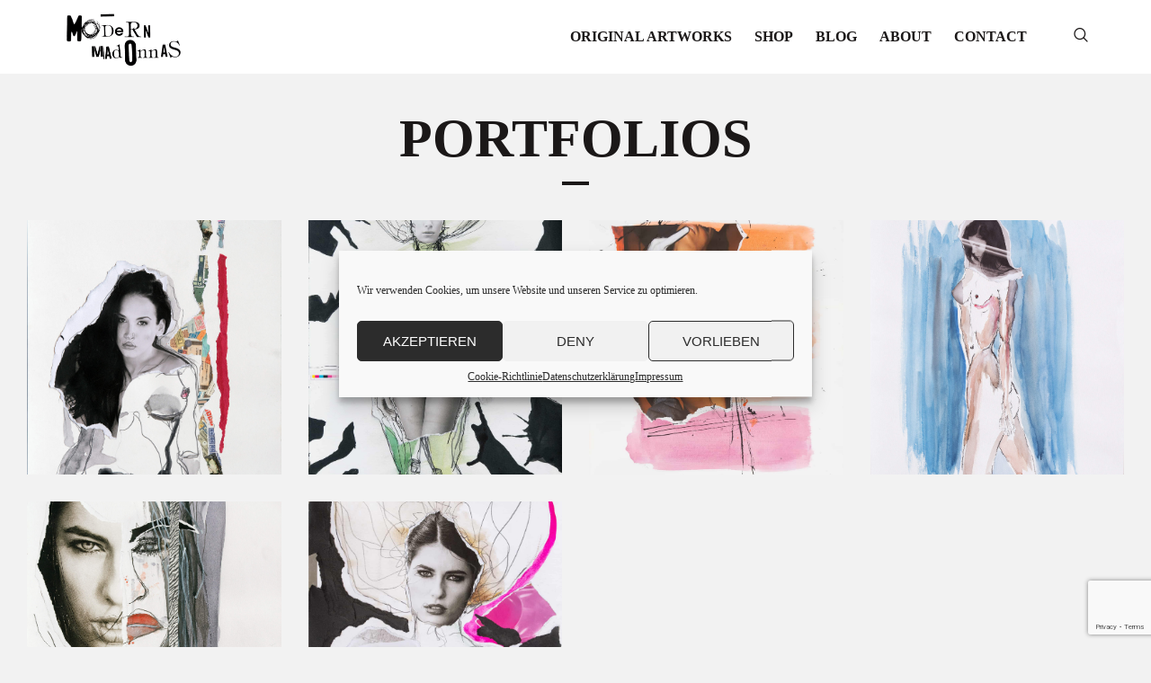

--- FILE ---
content_type: text/html; charset=UTF-8
request_url: https://www.modern-madonnas.com/project/page/21/
body_size: 12936
content:
<!DOCTYPE html>
<html lang="en-US">
<head>
<meta charset="UTF-8">
<meta name="viewport" content="width=device-width, initial-scale=1">
<link rel="profile" href="http://gmpg.org/xfn/11">
<meta name='robots' content='index, follow, max-image-preview:large, max-snippet:-1, max-video-preview:-1' />
<!-- This site is optimized with the Yoast SEO plugin v23.1 - https://yoast.com/wordpress/plugins/seo/ -->
<title>Projects Archiv - Page 21 of 27 - Modern Madonnas</title>
<link rel="canonical" href="https://www.modern-madonnas.com/project/page/21/" />
<link rel="prev" href="https://www.modern-madonnas.com/project/page/20/" />
<link rel="next" href="https://www.modern-madonnas.com/project/page/22/" />
<meta property="og:locale" content="en_US" />
<meta property="og:type" content="website" />
<meta property="og:title" content="Projects Archiv - Page 21 of 27 - Modern Madonnas" />
<meta property="og:url" content="https://www.modern-madonnas.com/project/" />
<meta property="og:site_name" content="Modern Madonnas" />
<meta property="og:image" content="https://www.modern-madonnas.com/wp-content/uploads/2021/09/fb-share.jpg" />
<meta property="og:image:width" content="1910" />
<meta property="og:image:height" content="1000" />
<meta property="og:image:type" content="image/jpeg" />
<meta name="twitter:card" content="summary_large_image" />
<script type="application/ld+json" class="yoast-schema-graph">{"@context":"https://schema.org","@graph":[{"@type":"CollectionPage","@id":"https://www.modern-madonnas.com/project/","url":"https://www.modern-madonnas.com/project/page/21/","name":"Projects Archiv - Page 21 of 27 - Modern Madonnas","isPartOf":{"@id":"https://www.modern-madonnas.com/#website"},"primaryImageOfPage":{"@id":"https://www.modern-madonnas.com/project/page/21/#primaryimage"},"image":{"@id":"https://www.modern-madonnas.com/project/page/21/#primaryimage"},"thumbnailUrl":"https://www.modern-madonnas.com/wp-content/uploads/2021/09/Unexpected-Accident.jpg","breadcrumb":{"@id":"https://www.modern-madonnas.com/project/page/21/#breadcrumb"},"inLanguage":"en-US"},{"@type":"ImageObject","inLanguage":"en-US","@id":"https://www.modern-madonnas.com/project/page/21/#primaryimage","url":"https://www.modern-madonnas.com/wp-content/uploads/2021/09/Unexpected-Accident.jpg","contentUrl":"https://www.modern-madonnas.com/wp-content/uploads/2021/09/Unexpected-Accident.jpg","width":1535,"height":2221},{"@type":"BreadcrumbList","@id":"https://www.modern-madonnas.com/project/page/21/#breadcrumb","itemListElement":[{"@type":"ListItem","position":1,"name":"Startseite","item":"https://www.modern-madonnas.com/"},{"@type":"ListItem","position":2,"name":"Projects"}]},{"@type":"WebSite","@id":"https://www.modern-madonnas.com/#website","url":"https://www.modern-madonnas.com/","name":"Modern Madonnas","description":"Martin Wieland und Didi Halbauer","potentialAction":[{"@type":"SearchAction","target":{"@type":"EntryPoint","urlTemplate":"https://www.modern-madonnas.com/?s={search_term_string}"},"query-input":"required name=search_term_string"}],"inLanguage":"en-US"}]}</script>
<!-- / Yoast SEO plugin. -->
<link rel="alternate" type="application/rss+xml" title="Modern Madonnas &raquo; Projects Feed" href="https://www.modern-madonnas.com/project/feed/" />
<script type="text/javascript">
/* <![CDATA[ */
window._wpemojiSettings = {"baseUrl":"https:\/\/s.w.org\/images\/core\/emoji\/14.0.0\/72x72\/","ext":".png","svgUrl":"https:\/\/s.w.org\/images\/core\/emoji\/14.0.0\/svg\/","svgExt":".svg","source":{"concatemoji":"https:\/\/www.modern-madonnas.com\/wp-includes\/js\/wp-emoji-release.min.js?ver=6.4.5"}};
/*! This file is auto-generated */
!function(i,n){var o,s,e;function c(e){try{var t={supportTests:e,timestamp:(new Date).valueOf()};sessionStorage.setItem(o,JSON.stringify(t))}catch(e){}}function p(e,t,n){e.clearRect(0,0,e.canvas.width,e.canvas.height),e.fillText(t,0,0);var t=new Uint32Array(e.getImageData(0,0,e.canvas.width,e.canvas.height).data),r=(e.clearRect(0,0,e.canvas.width,e.canvas.height),e.fillText(n,0,0),new Uint32Array(e.getImageData(0,0,e.canvas.width,e.canvas.height).data));return t.every(function(e,t){return e===r[t]})}function u(e,t,n){switch(t){case"flag":return n(e,"\ud83c\udff3\ufe0f\u200d\u26a7\ufe0f","\ud83c\udff3\ufe0f\u200b\u26a7\ufe0f")?!1:!n(e,"\ud83c\uddfa\ud83c\uddf3","\ud83c\uddfa\u200b\ud83c\uddf3")&&!n(e,"\ud83c\udff4\udb40\udc67\udb40\udc62\udb40\udc65\udb40\udc6e\udb40\udc67\udb40\udc7f","\ud83c\udff4\u200b\udb40\udc67\u200b\udb40\udc62\u200b\udb40\udc65\u200b\udb40\udc6e\u200b\udb40\udc67\u200b\udb40\udc7f");case"emoji":return!n(e,"\ud83e\udef1\ud83c\udffb\u200d\ud83e\udef2\ud83c\udfff","\ud83e\udef1\ud83c\udffb\u200b\ud83e\udef2\ud83c\udfff")}return!1}function f(e,t,n){var r="undefined"!=typeof WorkerGlobalScope&&self instanceof WorkerGlobalScope?new OffscreenCanvas(300,150):i.createElement("canvas"),a=r.getContext("2d",{willReadFrequently:!0}),o=(a.textBaseline="top",a.font="600 32px Arial",{});return e.forEach(function(e){o[e]=t(a,e,n)}),o}function t(e){var t=i.createElement("script");t.src=e,t.defer=!0,i.head.appendChild(t)}"undefined"!=typeof Promise&&(o="wpEmojiSettingsSupports",s=["flag","emoji"],n.supports={everything:!0,everythingExceptFlag:!0},e=new Promise(function(e){i.addEventListener("DOMContentLoaded",e,{once:!0})}),new Promise(function(t){var n=function(){try{var e=JSON.parse(sessionStorage.getItem(o));if("object"==typeof e&&"number"==typeof e.timestamp&&(new Date).valueOf()<e.timestamp+604800&&"object"==typeof e.supportTests)return e.supportTests}catch(e){}return null}();if(!n){if("undefined"!=typeof Worker&&"undefined"!=typeof OffscreenCanvas&&"undefined"!=typeof URL&&URL.createObjectURL&&"undefined"!=typeof Blob)try{var e="postMessage("+f.toString()+"("+[JSON.stringify(s),u.toString(),p.toString()].join(",")+"));",r=new Blob([e],{type:"text/javascript"}),a=new Worker(URL.createObjectURL(r),{name:"wpTestEmojiSupports"});return void(a.onmessage=function(e){c(n=e.data),a.terminate(),t(n)})}catch(e){}c(n=f(s,u,p))}t(n)}).then(function(e){for(var t in e)n.supports[t]=e[t],n.supports.everything=n.supports.everything&&n.supports[t],"flag"!==t&&(n.supports.everythingExceptFlag=n.supports.everythingExceptFlag&&n.supports[t]);n.supports.everythingExceptFlag=n.supports.everythingExceptFlag&&!n.supports.flag,n.DOMReady=!1,n.readyCallback=function(){n.DOMReady=!0}}).then(function(){return e}).then(function(){var e;n.supports.everything||(n.readyCallback(),(e=n.source||{}).concatemoji?t(e.concatemoji):e.wpemoji&&e.twemoji&&(t(e.twemoji),t(e.wpemoji)))}))}((window,document),window._wpemojiSettings);
/* ]]> */
</script>
<style id='wp-emoji-styles-inline-css' type='text/css'>
img.wp-smiley, img.emoji {
display: inline !important;
border: none !important;
box-shadow: none !important;
height: 1em !important;
width: 1em !important;
margin: 0 0.07em !important;
vertical-align: -0.1em !important;
background: none !important;
padding: 0 !important;
}
</style>
<!-- <link rel='stylesheet' id='wp-block-library-css' href='https://www.modern-madonnas.com/wp-includes/css/dist/block-library/style.min.css?ver=6.4.5' type='text/css' media='all' /> -->
<link rel="stylesheet" type="text/css" href="//www.modern-madonnas.com/wp-content/cache/wpfc-minified/ldesep1w/2ritc.css" media="all"/>
<style id='classic-theme-styles-inline-css' type='text/css'>
/*! This file is auto-generated */
.wp-block-button__link{color:#fff;background-color:#32373c;border-radius:9999px;box-shadow:none;text-decoration:none;padding:calc(.667em + 2px) calc(1.333em + 2px);font-size:1.125em}.wp-block-file__button{background:#32373c;color:#fff;text-decoration:none}
</style>
<style id='global-styles-inline-css' type='text/css'>
body{--wp--preset--color--black: #000000;--wp--preset--color--cyan-bluish-gray: #abb8c3;--wp--preset--color--white: #ffffff;--wp--preset--color--pale-pink: #f78da7;--wp--preset--color--vivid-red: #cf2e2e;--wp--preset--color--luminous-vivid-orange: #ff6900;--wp--preset--color--luminous-vivid-amber: #fcb900;--wp--preset--color--light-green-cyan: #7bdcb5;--wp--preset--color--vivid-green-cyan: #00d084;--wp--preset--color--pale-cyan-blue: #8ed1fc;--wp--preset--color--vivid-cyan-blue: #0693e3;--wp--preset--color--vivid-purple: #9b51e0;--wp--preset--gradient--vivid-cyan-blue-to-vivid-purple: linear-gradient(135deg,rgba(6,147,227,1) 0%,rgb(155,81,224) 100%);--wp--preset--gradient--light-green-cyan-to-vivid-green-cyan: linear-gradient(135deg,rgb(122,220,180) 0%,rgb(0,208,130) 100%);--wp--preset--gradient--luminous-vivid-amber-to-luminous-vivid-orange: linear-gradient(135deg,rgba(252,185,0,1) 0%,rgba(255,105,0,1) 100%);--wp--preset--gradient--luminous-vivid-orange-to-vivid-red: linear-gradient(135deg,rgba(255,105,0,1) 0%,rgb(207,46,46) 100%);--wp--preset--gradient--very-light-gray-to-cyan-bluish-gray: linear-gradient(135deg,rgb(238,238,238) 0%,rgb(169,184,195) 100%);--wp--preset--gradient--cool-to-warm-spectrum: linear-gradient(135deg,rgb(74,234,220) 0%,rgb(151,120,209) 20%,rgb(207,42,186) 40%,rgb(238,44,130) 60%,rgb(251,105,98) 80%,rgb(254,248,76) 100%);--wp--preset--gradient--blush-light-purple: linear-gradient(135deg,rgb(255,206,236) 0%,rgb(152,150,240) 100%);--wp--preset--gradient--blush-bordeaux: linear-gradient(135deg,rgb(254,205,165) 0%,rgb(254,45,45) 50%,rgb(107,0,62) 100%);--wp--preset--gradient--luminous-dusk: linear-gradient(135deg,rgb(255,203,112) 0%,rgb(199,81,192) 50%,rgb(65,88,208) 100%);--wp--preset--gradient--pale-ocean: linear-gradient(135deg,rgb(255,245,203) 0%,rgb(182,227,212) 50%,rgb(51,167,181) 100%);--wp--preset--gradient--electric-grass: linear-gradient(135deg,rgb(202,248,128) 0%,rgb(113,206,126) 100%);--wp--preset--gradient--midnight: linear-gradient(135deg,rgb(2,3,129) 0%,rgb(40,116,252) 100%);--wp--preset--font-size--small: 13px;--wp--preset--font-size--medium: 20px;--wp--preset--font-size--large: 36px;--wp--preset--font-size--x-large: 42px;--wp--preset--spacing--20: 0.44rem;--wp--preset--spacing--30: 0.67rem;--wp--preset--spacing--40: 1rem;--wp--preset--spacing--50: 1.5rem;--wp--preset--spacing--60: 2.25rem;--wp--preset--spacing--70: 3.38rem;--wp--preset--spacing--80: 5.06rem;--wp--preset--shadow--natural: 6px 6px 9px rgba(0, 0, 0, 0.2);--wp--preset--shadow--deep: 12px 12px 50px rgba(0, 0, 0, 0.4);--wp--preset--shadow--sharp: 6px 6px 0px rgba(0, 0, 0, 0.2);--wp--preset--shadow--outlined: 6px 6px 0px -3px rgba(255, 255, 255, 1), 6px 6px rgba(0, 0, 0, 1);--wp--preset--shadow--crisp: 6px 6px 0px rgba(0, 0, 0, 1);}:where(.is-layout-flex){gap: 0.5em;}:where(.is-layout-grid){gap: 0.5em;}body .is-layout-flow > .alignleft{float: left;margin-inline-start: 0;margin-inline-end: 2em;}body .is-layout-flow > .alignright{float: right;margin-inline-start: 2em;margin-inline-end: 0;}body .is-layout-flow > .aligncenter{margin-left: auto !important;margin-right: auto !important;}body .is-layout-constrained > .alignleft{float: left;margin-inline-start: 0;margin-inline-end: 2em;}body .is-layout-constrained > .alignright{float: right;margin-inline-start: 2em;margin-inline-end: 0;}body .is-layout-constrained > .aligncenter{margin-left: auto !important;margin-right: auto !important;}body .is-layout-constrained > :where(:not(.alignleft):not(.alignright):not(.alignfull)){max-width: var(--wp--style--global--content-size);margin-left: auto !important;margin-right: auto !important;}body .is-layout-constrained > .alignwide{max-width: var(--wp--style--global--wide-size);}body .is-layout-flex{display: flex;}body .is-layout-flex{flex-wrap: wrap;align-items: center;}body .is-layout-flex > *{margin: 0;}body .is-layout-grid{display: grid;}body .is-layout-grid > *{margin: 0;}:where(.wp-block-columns.is-layout-flex){gap: 2em;}:where(.wp-block-columns.is-layout-grid){gap: 2em;}:where(.wp-block-post-template.is-layout-flex){gap: 1.25em;}:where(.wp-block-post-template.is-layout-grid){gap: 1.25em;}.has-black-color{color: var(--wp--preset--color--black) !important;}.has-cyan-bluish-gray-color{color: var(--wp--preset--color--cyan-bluish-gray) !important;}.has-white-color{color: var(--wp--preset--color--white) !important;}.has-pale-pink-color{color: var(--wp--preset--color--pale-pink) !important;}.has-vivid-red-color{color: var(--wp--preset--color--vivid-red) !important;}.has-luminous-vivid-orange-color{color: var(--wp--preset--color--luminous-vivid-orange) !important;}.has-luminous-vivid-amber-color{color: var(--wp--preset--color--luminous-vivid-amber) !important;}.has-light-green-cyan-color{color: var(--wp--preset--color--light-green-cyan) !important;}.has-vivid-green-cyan-color{color: var(--wp--preset--color--vivid-green-cyan) !important;}.has-pale-cyan-blue-color{color: var(--wp--preset--color--pale-cyan-blue) !important;}.has-vivid-cyan-blue-color{color: var(--wp--preset--color--vivid-cyan-blue) !important;}.has-vivid-purple-color{color: var(--wp--preset--color--vivid-purple) !important;}.has-black-background-color{background-color: var(--wp--preset--color--black) !important;}.has-cyan-bluish-gray-background-color{background-color: var(--wp--preset--color--cyan-bluish-gray) !important;}.has-white-background-color{background-color: var(--wp--preset--color--white) !important;}.has-pale-pink-background-color{background-color: var(--wp--preset--color--pale-pink) !important;}.has-vivid-red-background-color{background-color: var(--wp--preset--color--vivid-red) !important;}.has-luminous-vivid-orange-background-color{background-color: var(--wp--preset--color--luminous-vivid-orange) !important;}.has-luminous-vivid-amber-background-color{background-color: var(--wp--preset--color--luminous-vivid-amber) !important;}.has-light-green-cyan-background-color{background-color: var(--wp--preset--color--light-green-cyan) !important;}.has-vivid-green-cyan-background-color{background-color: var(--wp--preset--color--vivid-green-cyan) !important;}.has-pale-cyan-blue-background-color{background-color: var(--wp--preset--color--pale-cyan-blue) !important;}.has-vivid-cyan-blue-background-color{background-color: var(--wp--preset--color--vivid-cyan-blue) !important;}.has-vivid-purple-background-color{background-color: var(--wp--preset--color--vivid-purple) !important;}.has-black-border-color{border-color: var(--wp--preset--color--black) !important;}.has-cyan-bluish-gray-border-color{border-color: var(--wp--preset--color--cyan-bluish-gray) !important;}.has-white-border-color{border-color: var(--wp--preset--color--white) !important;}.has-pale-pink-border-color{border-color: var(--wp--preset--color--pale-pink) !important;}.has-vivid-red-border-color{border-color: var(--wp--preset--color--vivid-red) !important;}.has-luminous-vivid-orange-border-color{border-color: var(--wp--preset--color--luminous-vivid-orange) !important;}.has-luminous-vivid-amber-border-color{border-color: var(--wp--preset--color--luminous-vivid-amber) !important;}.has-light-green-cyan-border-color{border-color: var(--wp--preset--color--light-green-cyan) !important;}.has-vivid-green-cyan-border-color{border-color: var(--wp--preset--color--vivid-green-cyan) !important;}.has-pale-cyan-blue-border-color{border-color: var(--wp--preset--color--pale-cyan-blue) !important;}.has-vivid-cyan-blue-border-color{border-color: var(--wp--preset--color--vivid-cyan-blue) !important;}.has-vivid-purple-border-color{border-color: var(--wp--preset--color--vivid-purple) !important;}.has-vivid-cyan-blue-to-vivid-purple-gradient-background{background: var(--wp--preset--gradient--vivid-cyan-blue-to-vivid-purple) !important;}.has-light-green-cyan-to-vivid-green-cyan-gradient-background{background: var(--wp--preset--gradient--light-green-cyan-to-vivid-green-cyan) !important;}.has-luminous-vivid-amber-to-luminous-vivid-orange-gradient-background{background: var(--wp--preset--gradient--luminous-vivid-amber-to-luminous-vivid-orange) !important;}.has-luminous-vivid-orange-to-vivid-red-gradient-background{background: var(--wp--preset--gradient--luminous-vivid-orange-to-vivid-red) !important;}.has-very-light-gray-to-cyan-bluish-gray-gradient-background{background: var(--wp--preset--gradient--very-light-gray-to-cyan-bluish-gray) !important;}.has-cool-to-warm-spectrum-gradient-background{background: var(--wp--preset--gradient--cool-to-warm-spectrum) !important;}.has-blush-light-purple-gradient-background{background: var(--wp--preset--gradient--blush-light-purple) !important;}.has-blush-bordeaux-gradient-background{background: var(--wp--preset--gradient--blush-bordeaux) !important;}.has-luminous-dusk-gradient-background{background: var(--wp--preset--gradient--luminous-dusk) !important;}.has-pale-ocean-gradient-background{background: var(--wp--preset--gradient--pale-ocean) !important;}.has-electric-grass-gradient-background{background: var(--wp--preset--gradient--electric-grass) !important;}.has-midnight-gradient-background{background: var(--wp--preset--gradient--midnight) !important;}.has-small-font-size{font-size: var(--wp--preset--font-size--small) !important;}.has-medium-font-size{font-size: var(--wp--preset--font-size--medium) !important;}.has-large-font-size{font-size: var(--wp--preset--font-size--large) !important;}.has-x-large-font-size{font-size: var(--wp--preset--font-size--x-large) !important;}
.wp-block-navigation a:where(:not(.wp-element-button)){color: inherit;}
:where(.wp-block-post-template.is-layout-flex){gap: 1.25em;}:where(.wp-block-post-template.is-layout-grid){gap: 1.25em;}
:where(.wp-block-columns.is-layout-flex){gap: 2em;}:where(.wp-block-columns.is-layout-grid){gap: 2em;}
.wp-block-pullquote{font-size: 1.5em;line-height: 1.6;}
</style>
<link rel='stylesheet' id='contact-form-7-css' href='https://www.modern-madonnas.com/wp-content/plugins/contact-form-7/includes/css/styles.css?ver=5.9.8' type='text/css' media='all' />
<link rel='stylesheet' id='cmplz-general-css' href='https://www.modern-madonnas.com/wp-content/plugins/complianz-gdpr/assets/css/cookieblocker.min.css?ver=1717005052' type='text/css' media='all' />
<link rel='stylesheet' id='yith-infs-style-css' href='https://www.modern-madonnas.com/wp-content/plugins/yith-infinite-scrolling/assets/css/frontend.css?ver=1.25.0' type='text/css' media='all' />
<link rel='stylesheet' id='persona-fonts-css' href='https://www.modern-madonnas.com?family=Lato%3A400%2C700%2C700i&#038;ver=1.0.0' type='text/css' media='all' />
<link rel='stylesheet' id='fw-ext-forms-default-styles-css' href='https://www.modern-madonnas.com/wp-content/plugins/unyson/framework/extensions/forms/static/css/frontend.css?ver=2.7.31' type='text/css' media='all' />
<link rel='stylesheet' id='owl-carousel-css-css' href='https://www.modern-madonnas.com/wp-content/themes/persona/css/owl.carousel.css?ver=6.4.5' type='text/css' media='all' />
<link rel='stylesheet' id='sendpress-fe-css-css' href='https://www.modern-madonnas.com/wp-content/plugins/sendpress/css/front-end.css?ver=6.4.5' type='text/css' media='all' />
<link rel='stylesheet' id='persona-style-css' href='https://www.modern-madonnas.com/wp-content/themes/persona/style.css?ver=6.4.5' type='text/css' media='all' />
<link rel='stylesheet' id='persona-fonts-css-css' href='https://www.modern-madonnas.com/wp-content/themes/persona/css/fonts.css?ver=6.4.5' type='text/css' media='all' />
<link rel='stylesheet' id='persona-frontend-grid-css-css' href='https://www.modern-madonnas.com/wp-content/themes/persona/css/frontend-grid.css?ver=6.4.5' type='text/css' media='all' />
<link rel='stylesheet' id='persona-magnific-popup-css' href='https://www.modern-madonnas.com/wp-content/themes/persona/css/magnific-popup.css?ver=6.4.5' type='text/css' media='all' />
<link rel='stylesheet' id='persona-photoswipe-css' href='https://www.modern-madonnas.com/wp-content/themes/persona/css/photoswipe.css?ver=6.4.5' type='text/css' media='all' />
<link rel='stylesheet' id='persona-default-skin-photoswipe-css' href='https://www.modern-madonnas.com/wp-content/themes/persona/css/default-skin.css?ver=6.4.5' type='text/css' media='all' />
<link rel='stylesheet' id='persona-icons-css-css' href='https://www.modern-madonnas.com/wp-content/themes/persona/css/icons.css?ver=6.4.5' type='text/css' media='all' />
<link rel='stylesheet' id='persona-icons2-css-css' href='https://www.modern-madonnas.com/wp-content/themes/persona/css/icons2.css?ver=6.4.5' type='text/css' media='all' />
<link rel='stylesheet' id='persona-social-icons-css-css' href='https://www.modern-madonnas.com/wp-content/themes/persona/css/social-icons.css?ver=6.4.5' type='text/css' media='all' />
<link rel='stylesheet' id='persona-style-css-css' href='https://www.modern-madonnas.com/wp-content/themes/persona/css/style.css?ver=6.4.5' type='text/css' media='all' />
<style id='persona-style-css-inline-css' type='text/css'>
body {
font-size: 16px;
font-family: Barlow Condensed;
color: #1b1818;
}
.header { 
color: ;
background: ;
}
.header .header-search-form .submit {
color: ;
}
.navigation ul li.current-menu-item > a, 
.navigation ul li.current-menu-parent > a, 
.navigation ul li.current-menu-ancestor > a, 
.navigation ul li.current_page_item > a, 
.navigation ul li.current_page_parent > a, 
.navigation ul li:hover > a {
color: ;
}
.navigation > ul > li .sub-menu, 
.navigation > ul > li .children { 
background-color: ;
color: ;
}
.navigation > ul > li .sub-menu .sub-menu, 
.navigation > ul > li .children .children { 
background-color: ;
color: ;
}
.navigation > ul > li .sub-menu .sub-menu .sub-menu, 
.navigation > ul > li .children .children .children { 
background-color: ;
color: ;
}
.side-panel-button:after, 
.side-panel-button:before, 
.side-panel-button div {
background: ;
} 
.hm-cunt svg path { 
fill: ;
} 
.header .header-search-form .submit, 
.header .header-search-form {
background: ;
} 
.white-background {
color: #1b1818;
}
.footer {
background-color: ;
color: ;
}
h1,.h1 {
font-family: Barlow Condensed;
font-size: 3.75em;
font-weight: ;
}
h2,.h2 {
font-family: Barlow Condensed;
font-size: 2.625em;
font-weight: ;
}
h3,.h3 {
font-family: Barlow Condensed;
font-size: 1.875em;
font-weight: ;
}
h4,.h4 {
font-family: Barlow Condensed;
font-size: 1.5em;
font-weight: ;
}
h5,.h5 {
font-family: Barlow Condensed;
font-size: 18px;
font-weight: ;
}
h6,.h6 {
font-family: Barlow Condensed;
font-size: 1em;
font-weight: ;
}
@media (min-width: 1200px) {
.fw-container {
width: 1170px;
}
}
</style>
<!-- <link rel='stylesheet' id='persona-mobile-css-css' href='https://www.modern-madonnas.com/wp-content/themes/persona/css/mobile.css?ver=6.4.5' type='text/css' media='all' /> -->
<link rel="stylesheet" type="text/css" href="//www.modern-madonnas.com/wp-content/cache/wpfc-minified/q7cavmdv/2rit7.css" media="all"/>
<script src='//www.modern-madonnas.com/wp-content/cache/wpfc-minified/70iejf2o/2ritc.js' type="text/javascript"></script>
<!-- <script type="text/javascript" src="https://www.modern-madonnas.com/wp-includes/js/jquery/jquery.min.js?ver=3.7.1" id="jquery-core-js"></script> -->
<!-- <script type="text/javascript" src="https://www.modern-madonnas.com/wp-includes/js/jquery/jquery-migrate.min.js?ver=3.4.1" id="jquery-migrate-js"></script> -->
<!-- <script type="text/javascript" src="https://www.modern-madonnas.com/wp-content/plugins/sticky-menu-or-anything-on-scroll/assets/js/jq-sticky-anything.min.js?ver=2.1.1" id="stickyAnythingLib-js"></script> -->
<!-- <script type="text/javascript" src="https://www.modern-madonnas.com/wp-content/plugins/wp-retina-2x/app/picturefill.min.js?ver=1720375969" id="wr2x-picturefill-js-js"></script> -->
<script type="text/javascript" id="zilla-likes-js-extra">
/* <![CDATA[ */
var zilla_likes = {"ajaxurl":"https:\/\/www.modern-madonnas.com\/wp-admin\/admin-ajax.php"};
/* ]]> */
</script>
<script src='//www.modern-madonnas.com/wp-content/cache/wpfc-minified/efww7dzi/2ritc.js' type="text/javascript"></script>
<!-- <script type="text/javascript" src="https://www.modern-madonnas.com/wp-content/themes/persona/inc/zilla-likes.js?ver=6.4.5" id="zilla-likes-js"></script> -->
<!-- <script type="text/javascript" src="https://www.modern-madonnas.com/wp-content/themes/persona/js/owl.carousel.min.js?ver=6.4.5" id="owl-carousel-js-js"></script> -->
<!-- <script type="text/javascript" src="https://www.modern-madonnas.com/wp-content/themes/persona/js/isotope.pkgd.min.js?ver=6.4.5" id="isotope-js-js"></script> -->
<script type="text/javascript" id="sendpress-signup-form-js-js-extra">
/* <![CDATA[ */
var sendpress = {"invalidemail":"Please enter your e-mail address","missingemail":"Please enter your e-mail address","required":"Please enter all the required fields. <br> Required fields are marked with an (*)","ajaxurl":"https:\/\/www.modern-madonnas.com\/wp-admin\/admin-ajax.php"};
/* ]]> */
</script>
<script src='//www.modern-madonnas.com/wp-content/cache/wpfc-minified/fr195q63/2ritc.js' type="text/javascript"></script>
<!-- <script type="text/javascript" src="https://www.modern-madonnas.com/wp-content/plugins/sendpress/js/sendpress.signup.js?ver=1.23.11.6" id="sendpress-signup-form-js-js"></script> -->
<link rel="https://api.w.org/" href="https://www.modern-madonnas.com/wp-json/" /><link rel="EditURI" type="application/rsd+xml" title="RSD" href="https://www.modern-madonnas.com/xmlrpc.php?rsd" />
<meta name="generator" content="WordPress 6.4.5" />
<style>.cmplz-hidden {
display: none !important;
}</style><link href=Barlow+Condensed:100,100italic,200,200italic,300,300italic,regular,italic,500,500italic,600,600italic,700,700italic,800,800italic,900,900italic' rel='stylesheet' type='text/css'><meta name="generator" content="Powered by Slider Revolution 6.5.9 - responsive, Mobile-Friendly Slider Plugin for WordPress with comfortable drag and drop interface." />
<link rel="icon" href="https://www.modern-madonnas.com/wp-content/uploads/2021/09/cropped-fav-32x32.png" sizes="32x32" />
<link rel="icon" href="https://www.modern-madonnas.com/wp-content/uploads/2021/09/cropped-fav-192x192.png" sizes="192x192" />
<link rel="apple-touch-icon" href="https://www.modern-madonnas.com/wp-content/uploads/2021/09/cropped-fav-180x180.png" />
<meta name="msapplication-TileImage" content="https://www.modern-madonnas.com/wp-content/uploads/2021/09/cropped-fav-270x270.png" />
<script type="text/javascript">function setREVStartSize(e){
//window.requestAnimationFrame(function() {				 
window.RSIW = window.RSIW===undefined ? window.innerWidth : window.RSIW;	
window.RSIH = window.RSIH===undefined ? window.innerHeight : window.RSIH;	
try {								
var pw = document.getElementById(e.c).parentNode.offsetWidth,
newh;
pw = pw===0 || isNaN(pw) ? window.RSIW : pw;
e.tabw = e.tabw===undefined ? 0 : parseInt(e.tabw);
e.thumbw = e.thumbw===undefined ? 0 : parseInt(e.thumbw);
e.tabh = e.tabh===undefined ? 0 : parseInt(e.tabh);
e.thumbh = e.thumbh===undefined ? 0 : parseInt(e.thumbh);
e.tabhide = e.tabhide===undefined ? 0 : parseInt(e.tabhide);
e.thumbhide = e.thumbhide===undefined ? 0 : parseInt(e.thumbhide);
e.mh = e.mh===undefined || e.mh=="" || e.mh==="auto" ? 0 : parseInt(e.mh,0);		
if(e.layout==="fullscreen" || e.l==="fullscreen") 						
newh = Math.max(e.mh,window.RSIH);					
else{					
e.gw = Array.isArray(e.gw) ? e.gw : [e.gw];
for (var i in e.rl) if (e.gw[i]===undefined || e.gw[i]===0) e.gw[i] = e.gw[i-1];					
e.gh = e.el===undefined || e.el==="" || (Array.isArray(e.el) && e.el.length==0)? e.gh : e.el;
e.gh = Array.isArray(e.gh) ? e.gh : [e.gh];
for (var i in e.rl) if (e.gh[i]===undefined || e.gh[i]===0) e.gh[i] = e.gh[i-1];
var nl = new Array(e.rl.length),
ix = 0,						
sl;					
e.tabw = e.tabhide>=pw ? 0 : e.tabw;
e.thumbw = e.thumbhide>=pw ? 0 : e.thumbw;
e.tabh = e.tabhide>=pw ? 0 : e.tabh;
e.thumbh = e.thumbhide>=pw ? 0 : e.thumbh;					
for (var i in e.rl) nl[i] = e.rl[i]<window.RSIW ? 0 : e.rl[i];
sl = nl[0];									
for (var i in nl) if (sl>nl[i] && nl[i]>0) { sl = nl[i]; ix=i;}															
var m = pw>(e.gw[ix]+e.tabw+e.thumbw) ? 1 : (pw-(e.tabw+e.thumbw)) / (e.gw[ix]);					
newh =  (e.gh[ix] * m) + (e.tabh + e.thumbh);
}
var el = document.getElementById(e.c);
if (el!==null && el) el.style.height = newh+"px";					
el = document.getElementById(e.c+"_wrapper");
if (el!==null && el) {
el.style.height = newh+"px";
el.style.display = "block";
}
} catch(e){
console.log("Failure at Presize of Slider:" + e)
}					   
//});
};</script>
<style type="text/css" id="wp-custom-css">
.product-item .image {
padding-bottom: 100%;
background-size: cover;
background-position: 50%;
position: relative;
}
.stickybuttons {
padding: 20px 0;
background: #f2f2f2;
}
.woocommerce-shop .button-style3 {
margin: 0 30px 0 0 !important;
padding: 13px 45px;
width:360px;
}
.woocommerce-shop .button-style3:last-child {
margin: 0 0px 0 0 !important;
padding: 13px 45px;
width:360px;
}
.product-item .name {
font-size: 22px;
font-weight: 500;
position: relative;
float: left;
}
.page-header h1 {
font-size: 44px;
}
.product-items .fr, .shop-wrapper .fr {
float: right !important;
width:50%;
}
h1, .h1 {
font-weight: 700;
}
.navigation {
text-transform: uppercase;
font-size: 1em;
}
@media (min-width: 992px) {
.home .article-carousel .fw-col-md-3 {
width: 24%;
margin: 0 0.5%;
}
}
.woocommerce-error .button, .woocommerce-info .button, .woocommerce-message .button {
font-size: 26px;
}
.sold-out-overlay {
background: #654ea3;
color: #fff;
font-size: 14px;
font-weight: 600;
padding: 5px 10px;
position: absolute;
right: 50px;
top: 10px;
}		</style>
</head>
<body data-cmplz=1 class="archive paged post-type-archive post-type-archive-fw-portfolio paged-21 post-type-paged-21 light-mode">
<div id="all">
<!-- Preloader -->
<div id="page-preloader">
<div class="spinner centered-container"><img src="//www.modern-madonnas.com/wp-content/uploads/2021/09/cropped-fav.png" alt="Modern Madonnas"></div>
</div>
<!-- END Preloader -->
<header class="header fw-main-row">
<div class="fw-container">
<!-- Logo -->
<div class="logo"><a href="https://www.modern-madonnas.com/"><img src="//www.modern-madonnas.com/wp-content/uploads/2021/09/logo.png" alt="Modern Madonnas"></a></div>
<!-- END Logo -->
<div class="fr">
<!-- Navigation -->
<nav class="navigation">
<ul id="menu-main" class="menu"><li id="menu-item-10185" class="menu-item menu-item-type-post_type menu-item-object-page menu-item-10185"><a href="https://www.modern-madonnas.com/original-artworks/" class=""><span class="menu-image-title">Original Artworks</span></a></li>
<li id="menu-item-8828" class="menu-item menu-item-type-post_type menu-item-object-page menu-item-has-children menu-item-8828"><a href="https://www.modern-madonnas.com/shop/" class=""><span class="menu-image-title">Shop</span></a>
<ul class="sub-menu">
<li id="menu-item-9169" class="menu-item menu-item-type-custom menu-item-object-custom menu-item-9169"><a href="https://www.martinwieland.at/product-category/modern-madonnas/" class=""><span class="menu-image-title">Original Artworks</span></a></li>
</ul>
</li>
<li id="menu-item-1081" class="menu-item menu-item-type-post_type menu-item-object-page menu-item-1081"><a href="https://www.modern-madonnas.com/blog/" class=""><span class="menu-image-title">Blog</span></a></li>
<li id="menu-item-1138" class="menu-item menu-item-type-post_type menu-item-object-page menu-item-1138"><a href="https://www.modern-madonnas.com/about/" class=""><span class="menu-image-title">About</span></a></li>
<li id="menu-item-1082" class="menu-item menu-item-type-post_type menu-item-object-page menu-item-1082"><a href="https://www.modern-madonnas.com/contact/" class=""><span class="menu-image-title">Contact</span></a></li>
</ul>						</nav>
<!-- END Navigation -->
<!-- Search button -->
<div class="search"><i class="icon-magnifying-glass"></i></div>
<!-- END Search button -->
<!-- Side panel button -->
<div class="side-panel-button hide"><div></div></div>
<!-- END Side panel button -->
</div>
<!-- Search form -->
<form action="https://www.modern-madonnas.com/" class="header-search-form">
<button type="submit" class="submit"><i class="icon-magnifying-glass"></i></button>
<input type="text" class="input" name="s" placeholder="Search...">
<div class="button-close"><i class="icon-access-denied"></i></div>
</form>
<!-- END Search form -->									</div>
</header>
<!-- Side panel -->
<div class="side-panel-area dark-bg fw-main-row">
<div class="button-close"><i class="icon-access-denied"></i></div>
<div class="wrap">
<div class="spa-widget mob-navigation">
<h5>Navigation</h5>
<ul id="menu-main-1" class="menu"><li class="menu-item menu-item-type-post_type menu-item-object-page menu-item-10185"><a href="https://www.modern-madonnas.com/original-artworks/" class=""><span class="menu-image-title">Original Artworks</span></a></li>
<li class="menu-item menu-item-type-post_type menu-item-object-page menu-item-has-children menu-item-8828"><a href="https://www.modern-madonnas.com/shop/" class=""><span class="menu-image-title">Shop</span></a>
<ul class="sub-menu">
<li class="menu-item menu-item-type-custom menu-item-object-custom menu-item-9169"><a href="https://www.martinwieland.at/product-category/modern-madonnas/" class=""><span class="menu-image-title">Original Artworks</span></a></li>
</ul>
</li>
<li class="menu-item menu-item-type-post_type menu-item-object-page menu-item-1081"><a href="https://www.modern-madonnas.com/blog/" class=""><span class="menu-image-title">Blog</span></a></li>
<li class="menu-item menu-item-type-post_type menu-item-object-page menu-item-1138"><a href="https://www.modern-madonnas.com/about/" class=""><span class="menu-image-title">About</span></a></li>
<li class="menu-item menu-item-type-post_type menu-item-object-page menu-item-1082"><a href="https://www.modern-madonnas.com/contact/" class=""><span class="menu-image-title">Contact</span></a></li>
</ul>					</div>
<!-- Copyright -->
<div class="copyrighting">(c) Martin Wieland, 2021. </div>
<!-- END Copyright -->
</div>
</div>
<!-- END Side panel -->
<!-- Header space -->
<div class="header-space"></div>
<!-- END Header space -->	<section class="fw-main-row">
<div class="fw-container-fluid">
<div class="heading-decor tac"><h1>Portfolios</h1></div>						<div class="portfolio-items animate3 fw-row grid">
<!-- Gallery item -->
<div class="portfolio-item fw-col-xs-12 fw-col-sm-4 fw-col-md-3 bg-center category4 category6 post">
<div>
<a href="https://www.modern-madonnas.com/project/unexpected-accident/" style="background-image: url(https://www.modern-madonnas.com/wp-content/uploads/2021/09/Unexpected-Accident.jpg);">
<div>
<div class="h5">Unexpected Accident</div>
<span>• Ink, Watercolor, Printed Photograph, Collage on paper
• 29,5x42cm
• Certificate of Authenticity
• handsigned
• Drawings and ...</span>
</div>
</a>
</div>
</div>
<!-- END Gallery item --><!-- Gallery item -->
<div class="portfolio-item fw-col-xs-12 fw-col-sm-4 fw-col-md-3 bg-center category4 category165 post">
<div>
<a href="https://www.modern-madonnas.com/project/turning-insides-out/" style="background-image: url(https://www.modern-madonnas.com/wp-content/uploads/2021/09/Turning-Insides-Out.jpg);">
<div>
<div class="h5">Turning Insides Out</div>
<span>• Ink, Watercolor, Printed Photograph, Collage on Paper
• 29,5x42cm
• Certificate of Authenticity
• handsigned
• Drawings and ...</span>
</div>
</a>
</div>
</div>
<!-- END Gallery item --><!-- Gallery item -->
<div class="portfolio-item fw-col-xs-12 fw-col-sm-4 fw-col-md-3 bg-center category4 category165 post">
<div>
<a href="https://www.modern-madonnas.com/project/are-you-serious/" style="background-image: url(https://www.modern-madonnas.com/wp-content/uploads/2021/09/Are-You-Serious-.jpg);">
<div>
<div class="h5">Are You Serious?</div>
<span>• Ink, Watercolor, Printed Photographs, Collage on Paper
• 50x64cm
• Certificate of Authenticity
• handsigned
• Drawings and p...</span>
</div>
</a>
</div>
</div>
<!-- END Gallery item --><!-- Gallery item -->
<div class="portfolio-item fw-col-xs-12 fw-col-sm-4 fw-col-md-3 bg-center category4 category165 post">
<div>
<a href="https://www.modern-madonnas.com/project/dont-talk-just-walk/" style="background-image: url(https://www.modern-madonnas.com/wp-content/uploads/2021/09/Dont-Talk-Just-Walk.jpg);">
<div>
<div class="h5">Don&#039;t Talk, Just Walk</div>
<span>• Watercolor, Crayon, Printed Photograph, Collage on Paper
• 50x64cm
• Certificate of Authenticity
• handsigned
• Drawings and...</span>
</div>
</a>
</div>
</div>
<!-- END Gallery item --><!-- Gallery item -->
<div class="portfolio-item fw-col-xs-12 fw-col-sm-4 fw-col-md-3 bg-center category4 category3 post">
<div>
<a href="https://www.modern-madonnas.com/project/face-off-ii/" style="background-image: url(https://www.modern-madonnas.com/wp-content/uploads/2021/09/Face-Off-II.jpg);">
<div>
<div class="h5">Face Off II</div>
<span>• Fibrepen, Watercolor, Tape, Printed Photograph, Collage on Paper
• 42x59,5cm
• Certificate of Authenticity
• handsigned
• Dr...</span>
</div>
</a>
</div>
</div>
<!-- END Gallery item --><!-- Gallery item -->
<div class="portfolio-item fw-col-xs-12 fw-col-sm-4 fw-col-md-3 bg-center category5 category4 category165 category3 post">
<div>
<a href="https://www.modern-madonnas.com/project/1900-superhead/" style="background-image: url(https://www.modern-madonnas.com/wp-content/uploads/2021/09/1900-Superhead.jpg);">
<div>
<div class="h5">1900 Superhead</div>
<span>Original Artwork in 34x42cm
ALREADY SOLD</span>
</div>
</a>
</div>
</div>
<!-- END Gallery item -->			</div>
<div class="fw-row"><div class="pagination fw-col-xs-12"><a class="prev page-numbers" href="https://www.modern-madonnas.com/project/page/20/"><i class="icon-left-direction-arrow"></i></a>
<a class="page-numbers" href="https://www.modern-madonnas.com/project/page/1/">1</a>
<span class="page-numbers dots">&hellip;</span>
<a class="page-numbers" href="https://www.modern-madonnas.com/project/page/16/">16</a>
<a class="page-numbers" href="https://www.modern-madonnas.com/project/page/17/">17</a>
<a class="page-numbers" href="https://www.modern-madonnas.com/project/page/18/">18</a>
<a class="page-numbers" href="https://www.modern-madonnas.com/project/page/19/">19</a>
<a class="page-numbers" href="https://www.modern-madonnas.com/project/page/20/">20</a>
<span aria-current="page" class="page-numbers current">21</span>
<a class="page-numbers" href="https://www.modern-madonnas.com/project/page/22/">22</a>
<a class="page-numbers" href="https://www.modern-madonnas.com/project/page/23/">23</a>
<a class="page-numbers" href="https://www.modern-madonnas.com/project/page/24/">24</a>
<a class="page-numbers" href="https://www.modern-madonnas.com/project/page/25/">25</a>
<a class="page-numbers" href="https://www.modern-madonnas.com/project/page/26/">26</a>
<a class="page-numbers" href="https://www.modern-madonnas.com/project/page/27/">27</a>
<a class="next page-numbers" href="https://www.modern-madonnas.com/project/page/22/"><i class="icon-right-thin-chevron"></i></a></div></div>
</div>
</section>

<footer class="footer dark-overlay fw-main-row">
<div class="wrap">
<div class="fw-container">
<!-- Logo -->
<div class="logo"><a href="https://www.modern-madonnas.com/"><img src="//www.modern-madonnas.com/wp-content/uploads/2021/09/logo-white.png" alt="Modern Madonnas"></a></div>
<!-- END Logo -->
<!-- Social links -->
<div class="social-links">
<a href="https://www.facebook.com/Martin-Wieland-Photography-340877677746" target="_blank"><i class="social-icon-facebook-logo"></i></a>
<a href="https://www.instagram.com/martinwieland/" target="_blank"><i class="social-icon-instagram-social-network-logo-of-photo-camera"></i></a>
</div>
<!-- END Social links -->
<div class="center">
<!-- Footer menu -->
<ul id="menu-footer-menu" class="menu"><li id="menu-item-292" class="menu-item menu-item-type-custom menu-item-object-custom menu-item-home menu-item-292"><a href="https://www.modern-madonnas.com/" class=""><span class="menu-image-title">Home</span></a></li>
<li id="menu-item-1133" class="menu-item menu-item-type-custom menu-item-object-custom menu-item-1133"><a target="_blank" href="/shop" class=""><span class="menu-image-title">Shop</span></a></li>
<li id="menu-item-296" class="menu-item menu-item-type-custom menu-item-object-custom menu-item-296"><a href="https://www.modern-madonnas.com/original-artworks/" class=""><span class="menu-image-title">Artworks</span></a></li>
<li id="menu-item-293" class="menu-item menu-item-type-custom menu-item-object-custom menu-item-293"><a href="https://www.modern-madonnas.com/blog/" class=""><span class="menu-image-title">Blog</span></a></li>
<li id="menu-item-8920" class="menu-item menu-item-type-post_type menu-item-object-page menu-item-8920"><a href="https://www.modern-madonnas.com/datenschutzerklaerung/" class=""><span class="menu-image-title">Datenschutz</span></a></li>
<li id="menu-item-8921" class="menu-item menu-item-type-post_type menu-item-object-page menu-item-8921"><a href="https://www.modern-madonnas.com/impressum/" class=""><span class="menu-image-title">Impressum</span></a></li>
<li id="menu-item-9168" class="menu-item menu-item-type-post_type menu-item-object-page menu-item-9168"><a href="https://www.modern-madonnas.com/agb/" class=""><span class="menu-image-title">AGB</span></a></li>
</ul>						<!-- END Footer menu -->
<!-- Copyright -->
<div class="copyright">(c) Martin Wieland, 2021. </div>
<!-- END Copyright -->
</div>
</div>
</div>
</footer>
</div>
<script type="text/javascript">
window.RS_MODULES = window.RS_MODULES || {};
window.RS_MODULES.modules = window.RS_MODULES.modules || {};
window.RS_MODULES.waiting = window.RS_MODULES.waiting || [];
window.RS_MODULES.defered = true;
window.RS_MODULES.moduleWaiting = window.RS_MODULES.moduleWaiting || {};
window.RS_MODULES.type = 'compiled';
</script>
<!-- Matomo --><script type="text/javascript">
var _paq = window._paq = window._paq || [];
_paq.push(['trackPageView']);_paq.push(['enableLinkTracking']);_paq.push(['alwaysUseSendBeacon']);_paq.push(['setTrackerUrl', "\/\/www.modern-madonnas.com\/wp-content\/plugins\/matomo\/app\/matomo.php"]);_paq.push(['setSiteId', '1']);var d=document, g=d.createElement('script'), s=d.getElementsByTagName('script')[0];
g.type='text/javascript'; g.async=true; g.src="\/\/www.modern-madonnas.com\/wp-content\/uploads\/matomo\/matomo.js"; s.parentNode.insertBefore(g,s);
</script>
<!-- End Matomo Code -->
<!-- Consent Management powered by Complianz | GDPR/CCPA Cookie Consent https://wordpress.org/plugins/complianz-gdpr -->
<div id="cmplz-cookiebanner-container"><div class="cmplz-cookiebanner cmplz-hidden banner-1 bottom-right-minimal optin cmplz-center cmplz-categories-type-view-preferences" aria-modal="true" data-nosnippet="true" role="dialog" aria-live="polite" aria-labelledby="cmplz-header-1-optin" aria-describedby="cmplz-message-1-optin">
<div class="cmplz-header">
<div class="cmplz-logo"></div>
<div class="cmplz-title" id="cmplz-header-1-optin">Manage Cookie Consent</div>
<div class="cmplz-close" tabindex="0" role="button" aria-label="Close dialog">
<svg aria-hidden="true" focusable="false" data-prefix="fas" data-icon="times" class="svg-inline--fa fa-times fa-w-11" role="img" xmlns="http://www.w3.org/2000/svg" viewBox="0 0 352 512"><path fill="currentColor" d="M242.72 256l100.07-100.07c12.28-12.28 12.28-32.19 0-44.48l-22.24-22.24c-12.28-12.28-32.19-12.28-44.48 0L176 189.28 75.93 89.21c-12.28-12.28-32.19-12.28-44.48 0L9.21 111.45c-12.28 12.28-12.28 32.19 0 44.48L109.28 256 9.21 356.07c-12.28 12.28-12.28 32.19 0 44.48l22.24 22.24c12.28 12.28 32.2 12.28 44.48 0L176 322.72l100.07 100.07c12.28 12.28 32.2 12.28 44.48 0l22.24-22.24c12.28-12.28 12.28-32.19 0-44.48L242.72 256z"></path></svg>
</div>
</div>
<div class="cmplz-divider cmplz-divider-header"></div>
<div class="cmplz-body">
<div class="cmplz-message" id="cmplz-message-1-optin">Wir verwenden Cookies, um unsere Website und unseren Service zu optimieren.</div>
<!-- categories start -->
<div class="cmplz-categories">
<details class="cmplz-category cmplz-functional" >
<summary>
<span class="cmplz-category-header">
<span class="cmplz-category-title">Funktional</span>
<span class='cmplz-always-active'>
<span class="cmplz-banner-checkbox">
<input type="checkbox"
id="cmplz-functional-optin"
data-category="cmplz_functional"
class="cmplz-consent-checkbox cmplz-functional"
size="40"
value="1"/>
<label class="cmplz-label" for="cmplz-functional-optin" tabindex="0"><span class="screen-reader-text">Funktional</span></label>
</span>
Always active							</span>
<span class="cmplz-icon cmplz-open">
<svg xmlns="http://www.w3.org/2000/svg" viewBox="0 0 448 512"  height="18" ><path d="M224 416c-8.188 0-16.38-3.125-22.62-9.375l-192-192c-12.5-12.5-12.5-32.75 0-45.25s32.75-12.5 45.25 0L224 338.8l169.4-169.4c12.5-12.5 32.75-12.5 45.25 0s12.5 32.75 0 45.25l-192 192C240.4 412.9 232.2 416 224 416z"/></svg>
</span>
</span>
</summary>
<div class="cmplz-description">
<span class="cmplz-description-functional">The technical storage or access is strictly necessary for the legitimate purpose of enabling the use of a specific service explicitly requested by the subscriber or user, or for the sole purpose of carrying out the transmission of a communication over an electronic communications network.</span>
</div>
</details>
<details class="cmplz-category cmplz-preferences" >
<summary>
<span class="cmplz-category-header">
<span class="cmplz-category-title">Vorlieben</span>
<span class="cmplz-banner-checkbox">
<input type="checkbox"
id="cmplz-preferences-optin"
data-category="cmplz_preferences"
class="cmplz-consent-checkbox cmplz-preferences"
size="40"
value="1"/>
<label class="cmplz-label" for="cmplz-preferences-optin" tabindex="0"><span class="screen-reader-text">Vorlieben</span></label>
</span>
<span class="cmplz-icon cmplz-open">
<svg xmlns="http://www.w3.org/2000/svg" viewBox="0 0 448 512"  height="18" ><path d="M224 416c-8.188 0-16.38-3.125-22.62-9.375l-192-192c-12.5-12.5-12.5-32.75 0-45.25s32.75-12.5 45.25 0L224 338.8l169.4-169.4c12.5-12.5 32.75-12.5 45.25 0s12.5 32.75 0 45.25l-192 192C240.4 412.9 232.2 416 224 416z"/></svg>
</span>
</span>
</summary>
<div class="cmplz-description">
<span class="cmplz-description-preferences">The technical storage or access is necessary for the legitimate purpose of storing preferences that are not requested by the subscriber or user.</span>
</div>
</details>
<details class="cmplz-category cmplz-statistics" >
<summary>
<span class="cmplz-category-header">
<span class="cmplz-category-title">Statistiken</span>
<span class="cmplz-banner-checkbox">
<input type="checkbox"
id="cmplz-statistics-optin"
data-category="cmplz_statistics"
class="cmplz-consent-checkbox cmplz-statistics"
size="40"
value="1"/>
<label class="cmplz-label" for="cmplz-statistics-optin" tabindex="0"><span class="screen-reader-text">Statistiken</span></label>
</span>
<span class="cmplz-icon cmplz-open">
<svg xmlns="http://www.w3.org/2000/svg" viewBox="0 0 448 512"  height="18" ><path d="M224 416c-8.188 0-16.38-3.125-22.62-9.375l-192-192c-12.5-12.5-12.5-32.75 0-45.25s32.75-12.5 45.25 0L224 338.8l169.4-169.4c12.5-12.5 32.75-12.5 45.25 0s12.5 32.75 0 45.25l-192 192C240.4 412.9 232.2 416 224 416z"/></svg>
</span>
</span>
</summary>
<div class="cmplz-description">
<span class="cmplz-description-statistics">The technical storage or access that is used exclusively for statistical purposes.</span>
<span class="cmplz-description-statistics-anonymous">The technical storage or access that is used exclusively for anonymous statistical purposes. Without a subpoena, voluntary compliance on the part of your Internet Service Provider, or additional records from a third party, information stored or retrieved for this purpose alone cannot usually be used to identify you.</span>
</div>
</details>
<details class="cmplz-category cmplz-marketing" >
<summary>
<span class="cmplz-category-header">
<span class="cmplz-category-title">Marketing</span>
<span class="cmplz-banner-checkbox">
<input type="checkbox"
id="cmplz-marketing-optin"
data-category="cmplz_marketing"
class="cmplz-consent-checkbox cmplz-marketing"
size="40"
value="1"/>
<label class="cmplz-label" for="cmplz-marketing-optin" tabindex="0"><span class="screen-reader-text">Marketing</span></label>
</span>
<span class="cmplz-icon cmplz-open">
<svg xmlns="http://www.w3.org/2000/svg" viewBox="0 0 448 512"  height="18" ><path d="M224 416c-8.188 0-16.38-3.125-22.62-9.375l-192-192c-12.5-12.5-12.5-32.75 0-45.25s32.75-12.5 45.25 0L224 338.8l169.4-169.4c12.5-12.5 32.75-12.5 45.25 0s12.5 32.75 0 45.25l-192 192C240.4 412.9 232.2 416 224 416z"/></svg>
</span>
</span>
</summary>
<div class="cmplz-description">
<span class="cmplz-description-marketing">The technical storage or access is required to create user profiles to send advertising, or to track the user on a website or across several websites for similar marketing purposes.</span>
</div>
</details>
</div><!-- categories end -->
</div>
<div class="cmplz-links cmplz-information">
<a class="cmplz-link cmplz-manage-options cookie-statement" href="#" data-relative_url="#cmplz-manage-consent-container">Manage options</a>
<a class="cmplz-link cmplz-manage-third-parties cookie-statement" href="#" data-relative_url="#cmplz-cookies-overview">Manage services</a>
<a class="cmplz-link cmplz-manage-vendors tcf cookie-statement" href="#" data-relative_url="#cmplz-tcf-wrapper">Manage {vendor_count} vendors</a>
<a class="cmplz-link cmplz-external cmplz-read-more-purposes tcf" target="_blank" rel="noopener noreferrer nofollow" href="https://cookiedatabase.org/tcf/purposes/">Read more about these purposes</a>
</div>
<div class="cmplz-divider cmplz-footer"></div>
<div class="cmplz-buttons">
<button class="cmplz-btn cmplz-accept">Akzeptieren</button>
<button class="cmplz-btn cmplz-deny">Deny</button>
<button class="cmplz-btn cmplz-view-preferences">Vorlieben</button>
<button class="cmplz-btn cmplz-save-preferences">Einstellungen speichern</button>
<a class="cmplz-btn cmplz-manage-options tcf cookie-statement" href="#" data-relative_url="#cmplz-manage-consent-container">Vorlieben</a>
</div>
<div class="cmplz-links cmplz-documents">
<a class="cmplz-link cookie-statement" href="#" data-relative_url="">{title}</a>
<a class="cmplz-link privacy-statement" href="#" data-relative_url="">{title}</a>
<a class="cmplz-link impressum" href="#" data-relative_url="">{title}</a>
</div>
</div>
</div>
<div id="cmplz-manage-consent" data-nosnippet="true"><button class="cmplz-btn cmplz-hidden cmplz-manage-consent manage-consent-1">Manage consent</button>
</div><!-- <link rel='stylesheet' id='rs-plugin-settings-css' href='https://www.modern-madonnas.com/wp-content/plugins/revslider%2015/public/assets/css/rs6.css?ver=6.5.9' type='text/css' media='all' /> -->
<link rel="stylesheet" type="text/css" href="//www.modern-madonnas.com/wp-content/cache/wpfc-minified/8trzhwcq/2rit7.css" media="all"/>
<style id='rs-plugin-settings-inline-css' type='text/css'>
#rs-demo-id {}
</style>
<script type="text/javascript" src="https://www.modern-madonnas.com/wp-includes/js/dist/vendor/wp-polyfill-inert.min.js?ver=3.1.2" id="wp-polyfill-inert-js"></script>
<script type="text/javascript" src="https://www.modern-madonnas.com/wp-includes/js/dist/vendor/regenerator-runtime.min.js?ver=0.14.0" id="regenerator-runtime-js"></script>
<script type="text/javascript" src="https://www.modern-madonnas.com/wp-includes/js/dist/vendor/wp-polyfill.min.js?ver=3.15.0" id="wp-polyfill-js"></script>
<script type="text/javascript" src="https://www.modern-madonnas.com/wp-includes/js/dist/hooks.min.js?ver=c6aec9a8d4e5a5d543a1" id="wp-hooks-js"></script>
<script type="text/javascript" src="https://www.modern-madonnas.com/wp-includes/js/dist/i18n.min.js?ver=7701b0c3857f914212ef" id="wp-i18n-js"></script>
<script type="text/javascript" id="wp-i18n-js-after">
/* <![CDATA[ */
wp.i18n.setLocaleData( { 'text direction\u0004ltr': [ 'ltr' ] } );
/* ]]> */
</script>
<script type="text/javascript" src="https://www.modern-madonnas.com/wp-content/plugins/contact-form-7/includes/swv/js/index.js?ver=5.9.8" id="swv-js"></script>
<script type="text/javascript" id="contact-form-7-js-extra">
/* <![CDATA[ */
var wpcf7 = {"api":{"root":"https:\/\/www.modern-madonnas.com\/wp-json\/","namespace":"contact-form-7\/v1"}};
/* ]]> */
</script>
<script type="text/javascript" src="https://www.modern-madonnas.com/wp-content/plugins/contact-form-7/includes/js/index.js?ver=5.9.8" id="contact-form-7-js"></script>
<script type="text/javascript" src="https://www.modern-madonnas.com/wp-content/plugins/revslider%2015/public/assets/js/rbtools.min.js?ver=6.5.9" defer async id="tp-tools-js"></script>
<script type="text/javascript" src="https://www.modern-madonnas.com/wp-content/plugins/revslider%2015/public/assets/js/rs6.min.js?ver=6.5.9" defer async id="revmin-js"></script>
<script type="text/javascript" id="stickThis-js-extra">
/* <![CDATA[ */
var sticky_anything_engage = {"element":".stickybuttons","topspace":"80","minscreenwidth":"0","maxscreenwidth":"999999","zindex":"1","legacymode":"","dynamicmode":"","debugmode":"","pushup":"","adminbar":"1"};
/* ]]> */
</script>
<script type="text/javascript" src="https://www.modern-madonnas.com/wp-content/plugins/sticky-menu-or-anything-on-scroll/assets/js/stickThis.js?ver=2.1.1" id="stickThis-js"></script>
<script type="text/javascript" src="https://www.modern-madonnas.com/wp-content/plugins/yith-infinite-scrolling/assets/js/yith.infinitescroll.min.js?ver=1.25.0" id="yith-infinitescroll-js"></script>
<script type="text/javascript" id="yith-infs-js-extra">
/* <![CDATA[ */
var yith_infs = {"navSelector":".pagination","nextSelector":"a.next page-numbers","itemSelector":".fw-col-xs-12","contentSelector":".shop-wrapper","loader":"https:\/\/www.modern-madonnas.com\/wp-content\/plugins\/yith-infinite-scrolling\/assets\/images\/loader.gif","shop":""};
/* ]]> */
</script>
<script type="text/javascript" src="https://www.modern-madonnas.com/wp-content/plugins/yith-infinite-scrolling/assets/js/yith-infs.min.js?ver=1.25.0" id="yith-infs-js"></script>
<script type="text/javascript" src="https://www.google.com/recaptcha/api.js?render=6Ld5rVIfAAAAADUYkB2FhuKHlBWQdENI-LSzfKsp&amp;ver=3.0" id="google-recaptcha-js"></script>
<script type="text/javascript" id="wpcf7-recaptcha-js-extra">
/* <![CDATA[ */
var wpcf7_recaptcha = {"sitekey":"6Ld5rVIfAAAAADUYkB2FhuKHlBWQdENI-LSzfKsp","actions":{"homepage":"homepage","contactform":"contactform"}};
/* ]]> */
</script>
<script type="text/javascript" src="https://www.modern-madonnas.com/wp-content/plugins/contact-form-7/modules/recaptcha/index.js?ver=5.9.8" id="wpcf7-recaptcha-js"></script>
<script type="text/javascript" src="https://www.modern-madonnas.com/wp-content/themes/persona/js/navigation.js?ver=6.4.5" id="persona-navigation-js"></script>
<script type="text/javascript" src="https://www.modern-madonnas.com/wp-content/themes/persona/js/video.js?ver=6.4.5" id="persona-video-js"></script>
<script type="text/javascript" src="https://www.modern-madonnas.com/wp-content/themes/persona/js/jquery.magnific-popup.min.js?ver=6.4.5" id="persona-magnific-popup-js"></script>
<script type="text/javascript" src="https://www.modern-madonnas.com/wp-content/themes/persona/js/photoswipe.min.js?ver=6.4.5" id="persona-photoswipe-js"></script>
<script type="text/javascript" src="https://www.modern-madonnas.com/wp-content/themes/persona/js/photoswipe-ui-default.min.js?ver=6.4.5" id="persona-photoswipe-ui-default.min-js"></script>
<script type="text/javascript" src="https://www.modern-madonnas.com/wp-content/themes/persona/js/jquery.background-video.js?ver=6.4.5" id="persona-background-video-js"></script>
<script type="text/javascript" src="https://www.modern-madonnas.com/wp-content/themes/persona/js/jquery.animateNumber.min.js?ver=6.4.5" id="persona-animateNumber-js"></script>
<script type="text/javascript" src="https://www.modern-madonnas.com/wp-content/themes/persona/js/skip-link-focus-fix.js?ver=6.4.5" id="persona-skip-link-focus-fix-js"></script>
<script type="text/javascript" src="https://www.modern-madonnas.com/wp-content/themes/persona/js/jquery.imagefill.js?ver=6.4.5" id="persona-imagefill-js"></script>
<script type="text/javascript" src="https://www.modern-madonnas.com/wp-content/themes/persona/js/cookies.js?ver=6.4.5" id="persona-cookies-js"></script>
<script type="text/javascript" src="https://www.modern-madonnas.com/wp-content/themes/persona/js/script.js?ver=6.4.5" id="persona-script-js"></script>
<script type="text/javascript" id="persona-script-js-after">
/* <![CDATA[ */
jQuery(document).ready(function(jQuery) {
jQuery('.style-switcher .button').on('click', function(){
if (jQuery(this).parent().hasClass('active')) {
jQuery(this).parent().removeClass('active');
} else {
jQuery(this).parent().addClass('active');
};
});
var logo_light = '//www.modern-madonnas.com/wp-content/uploads/2021/09/logo.png',
logo_dark = '//www.modern-madonnas.com/wp-content/uploads/2021/09/logo-white.png';
jQuery('.sts-item-light').on('click', function(){
Cookies.remove('site_mode_persona');
Cookies.set('site_mode_persona', 'light', { expires: 7 });
jQuery('body').removeClass('dark-mode').addClass('light-mode');
jQuery(this).addClass('active').siblings().removeClass('active');
if(logo_light.length > 0) {
jQuery('.header .logo img').attr('src', logo_light);
}
return false;
});
jQuery('.sts-item-dark').on('click', function(){
Cookies.remove('site_mode_persona');
Cookies.set('site_mode_persona', 'dark', { expires: 7 });
jQuery('body').removeClass('light-mode').addClass('dark-mode');
jQuery(this).addClass('active').siblings().removeClass('active');
if(logo_dark.length > 0) {
jQuery('.header .logo img').attr('src', logo_dark);
}
return false;
});
if(Cookies.get('site_mode_persona') == 'light') {
jQuery('body').removeClass('dark-mode').addClass('light-mode');
if(logo_light.length > 0) {
jQuery('.header .logo img').attr('src', logo_light);
}
jQuery('.sts-item-light').addClass('active').siblings().removeClass('active');
}
if(Cookies.get('site_mode_persona') == 'dark') {
jQuery('body').removeClass('light-mode').addClass('dark-mode');
if(logo_dark.length > 0) {
jQuery('.header .logo img').attr('src', logo_dark);
}
jQuery('.sts-item-dark').addClass('active').siblings().removeClass('active');
}
});
/* ]]> */
</script>
<script type="text/javascript" id="cmplz-cookiebanner-js-extra">
/* <![CDATA[ */
var complianz = {"prefix":"cmplz_","user_banner_id":"1","set_cookies":[],"block_ajax_content":"","banner_version":"23","version":"7.1.0","store_consent":"","do_not_track_enabled":"","consenttype":"optin","region":"eu","geoip":"","dismiss_timeout":"","disable_cookiebanner":"","soft_cookiewall":"","dismiss_on_scroll":"","cookie_expiry":"365","url":"https:\/\/www.modern-madonnas.com\/wp-json\/complianz\/v1\/","locale":"lang=en&locale=en_US","set_cookies_on_root":"","cookie_domain":"","current_policy_id":"14","cookie_path":"\/","categories":{"statistics":"statistics","marketing":"marketing"},"tcf_active":"","placeholdertext":"Click to accept {category} cookies and enable this content","css_file":"https:\/\/www.modern-madonnas.com\/wp-content\/uploads\/complianz\/css\/banner-{banner_id}-{type}.css?v=23","page_links":{"eu":{"cookie-statement":{"title":"Cookie-Richtlinie ","url":"https:\/\/www.modern-madonnas.com\/cookie-richtlinie-eu\/"},"privacy-statement":{"title":"Datenschutzerkl\u00e4rung","url":"https:\/\/www.modern-madonnas.com\/datenschutzerklaerung\/"},"impressum":{"title":"Impressum","url":"https:\/\/www.modern-madonnas.com\/impressum\/"}},"us":{"impressum":{"title":"Impressum","url":"https:\/\/www.modern-madonnas.com\/impressum\/"}},"uk":{"impressum":{"title":"Impressum","url":"https:\/\/www.modern-madonnas.com\/impressum\/"}},"ca":{"impressum":{"title":"Impressum","url":"https:\/\/www.modern-madonnas.com\/impressum\/"}},"au":{"impressum":{"title":"Impressum","url":"https:\/\/www.modern-madonnas.com\/impressum\/"}},"za":{"impressum":{"title":"Impressum","url":"https:\/\/www.modern-madonnas.com\/impressum\/"}},"br":{"impressum":{"title":"Impressum","url":"https:\/\/www.modern-madonnas.com\/impressum\/"}}},"tm_categories":"","forceEnableStats":"","preview":"","clean_cookies":"","aria_label":"Click to accept {category} cookies and enable this content"};
/* ]]> */
</script>
<script defer type="text/javascript" src="https://www.modern-madonnas.com/wp-content/plugins/complianz-gdpr/cookiebanner/js/complianz.min.js?ver=1717005053" id="cmplz-cookiebanner-js"></script>
<script type="text/javascript" id="cmplz-cookiebanner-js-after">
/* <![CDATA[ */
let cmplzBlockedContent = document.querySelector('.cmplz-blocked-content-notice');
if ( cmplzBlockedContent) {
cmplzBlockedContent.addEventListener('click', function(event) {
event.stopPropagation();
});
}
/* ]]> */
</script>
</body>
</html><!-- WP Fastest Cache file was created in 20.97752904892 seconds, on 28-07-24 11:32:37 -->

--- FILE ---
content_type: text/html; charset=UTF-8
request_url: https://www.modern-madonnas.com/?family=Lato%3A400%2C700%2C700i&ver=1.0.0
body_size: 18722
content:
<!DOCTYPE html>
<html lang="en-US">
	<head>
		<meta charset="UTF-8">
		<meta name="viewport" content="width=device-width, initial-scale=1">
		<link rel="profile" href="http://gmpg.org/xfn/11">

		<meta name='robots' content='index, follow, max-image-preview:large, max-snippet:-1, max-video-preview:-1' />

	<!-- This site is optimized with the Yoast SEO plugin v23.5 - https://yoast.com/wordpress/plugins/seo/ -->
	<title>Home - Modern Madonnas</title>
	<link rel="canonical" href="https://www.modern-madonnas.com/" />
	<meta property="og:locale" content="en_US" />
	<meta property="og:type" content="website" />
	<meta property="og:title" content="Modern Madonnas" />
	<meta property="og:description" content="Modern Madonnas ist ein innovatives Fusionsprojekt der Künstler Martin Wieland und Dietmar Halbauer, bei dem unabhängig voneinander kreierte Fotografien und Zeichnungen collagetechnisch kombiniert wurden." />
	<meta property="og:url" content="https://www.modern-madonnas.com/" />
	<meta property="og:site_name" content="Modern Madonnas" />
	<meta property="article:modified_time" content="2024-07-03T12:17:01+00:00" />
	<meta property="og:image" content="https://www.modern-madonnas.com/wp-content/uploads/2021/09/fb-share.jpg" />
	<meta property="og:image:width" content="1910" />
	<meta property="og:image:height" content="1000" />
	<meta property="og:image:type" content="image/jpeg" />
	<meta name="twitter:card" content="summary_large_image" />
	<script type="application/ld+json" class="yoast-schema-graph">{"@context":"https://schema.org","@graph":[{"@type":"WebPage","@id":"https://www.modern-madonnas.com/","url":"https://www.modern-madonnas.com/","name":"Home - Modern Madonnas","isPartOf":{"@id":"https://www.modern-madonnas.com/#website"},"primaryImageOfPage":{"@id":"https://www.modern-madonnas.com/#primaryimage"},"image":{"@id":"https://www.modern-madonnas.com/#primaryimage"},"thumbnailUrl":"https://www.modern-madonnas.com/wp-content/uploads/2024/07/Coming-Home-in-Chrome.jpg","datePublished":"2016-12-02T11:34:27+00:00","dateModified":"2024-07-03T12:17:01+00:00","breadcrumb":{"@id":"https://www.modern-madonnas.com/#breadcrumb"},"inLanguage":"en-US","potentialAction":[{"@type":"ReadAction","target":["https://www.modern-madonnas.com/"]}]},{"@type":"ImageObject","inLanguage":"en-US","@id":"https://www.modern-madonnas.com/#primaryimage","url":"https://www.modern-madonnas.com/wp-content/uploads/2024/07/Coming-Home-in-Chrome.jpg","contentUrl":"https://www.modern-madonnas.com/wp-content/uploads/2024/07/Coming-Home-in-Chrome.jpg","width":1535,"height":2149},{"@type":"BreadcrumbList","@id":"https://www.modern-madonnas.com/#breadcrumb","itemListElement":[{"@type":"ListItem","position":1,"name":"Startseite"}]},{"@type":"WebSite","@id":"https://www.modern-madonnas.com/#website","url":"https://www.modern-madonnas.com/","name":"Modern Madonnas","description":"Martin Wieland und Didi Halbauer","potentialAction":[{"@type":"SearchAction","target":{"@type":"EntryPoint","urlTemplate":"https://www.modern-madonnas.com/?s={search_term_string}"},"query-input":{"@type":"PropertyValueSpecification","valueRequired":true,"valueName":"search_term_string"}}],"inLanguage":"en-US"}]}</script>
	<!-- / Yoast SEO plugin. -->


<script type="text/javascript">
/* <![CDATA[ */
window._wpemojiSettings = {"baseUrl":"https:\/\/s.w.org\/images\/core\/emoji\/14.0.0\/72x72\/","ext":".png","svgUrl":"https:\/\/s.w.org\/images\/core\/emoji\/14.0.0\/svg\/","svgExt":".svg","source":{"concatemoji":"https:\/\/www.modern-madonnas.com\/wp-includes\/js\/wp-emoji-release.min.js?ver=6.4.7"}};
/*! This file is auto-generated */
!function(i,n){var o,s,e;function c(e){try{var t={supportTests:e,timestamp:(new Date).valueOf()};sessionStorage.setItem(o,JSON.stringify(t))}catch(e){}}function p(e,t,n){e.clearRect(0,0,e.canvas.width,e.canvas.height),e.fillText(t,0,0);var t=new Uint32Array(e.getImageData(0,0,e.canvas.width,e.canvas.height).data),r=(e.clearRect(0,0,e.canvas.width,e.canvas.height),e.fillText(n,0,0),new Uint32Array(e.getImageData(0,0,e.canvas.width,e.canvas.height).data));return t.every(function(e,t){return e===r[t]})}function u(e,t,n){switch(t){case"flag":return n(e,"\ud83c\udff3\ufe0f\u200d\u26a7\ufe0f","\ud83c\udff3\ufe0f\u200b\u26a7\ufe0f")?!1:!n(e,"\ud83c\uddfa\ud83c\uddf3","\ud83c\uddfa\u200b\ud83c\uddf3")&&!n(e,"\ud83c\udff4\udb40\udc67\udb40\udc62\udb40\udc65\udb40\udc6e\udb40\udc67\udb40\udc7f","\ud83c\udff4\u200b\udb40\udc67\u200b\udb40\udc62\u200b\udb40\udc65\u200b\udb40\udc6e\u200b\udb40\udc67\u200b\udb40\udc7f");case"emoji":return!n(e,"\ud83e\udef1\ud83c\udffb\u200d\ud83e\udef2\ud83c\udfff","\ud83e\udef1\ud83c\udffb\u200b\ud83e\udef2\ud83c\udfff")}return!1}function f(e,t,n){var r="undefined"!=typeof WorkerGlobalScope&&self instanceof WorkerGlobalScope?new OffscreenCanvas(300,150):i.createElement("canvas"),a=r.getContext("2d",{willReadFrequently:!0}),o=(a.textBaseline="top",a.font="600 32px Arial",{});return e.forEach(function(e){o[e]=t(a,e,n)}),o}function t(e){var t=i.createElement("script");t.src=e,t.defer=!0,i.head.appendChild(t)}"undefined"!=typeof Promise&&(o="wpEmojiSettingsSupports",s=["flag","emoji"],n.supports={everything:!0,everythingExceptFlag:!0},e=new Promise(function(e){i.addEventListener("DOMContentLoaded",e,{once:!0})}),new Promise(function(t){var n=function(){try{var e=JSON.parse(sessionStorage.getItem(o));if("object"==typeof e&&"number"==typeof e.timestamp&&(new Date).valueOf()<e.timestamp+604800&&"object"==typeof e.supportTests)return e.supportTests}catch(e){}return null}();if(!n){if("undefined"!=typeof Worker&&"undefined"!=typeof OffscreenCanvas&&"undefined"!=typeof URL&&URL.createObjectURL&&"undefined"!=typeof Blob)try{var e="postMessage("+f.toString()+"("+[JSON.stringify(s),u.toString(),p.toString()].join(",")+"));",r=new Blob([e],{type:"text/javascript"}),a=new Worker(URL.createObjectURL(r),{name:"wpTestEmojiSupports"});return void(a.onmessage=function(e){c(n=e.data),a.terminate(),t(n)})}catch(e){}c(n=f(s,u,p))}t(n)}).then(function(e){for(var t in e)n.supports[t]=e[t],n.supports.everything=n.supports.everything&&n.supports[t],"flag"!==t&&(n.supports.everythingExceptFlag=n.supports.everythingExceptFlag&&n.supports[t]);n.supports.everythingExceptFlag=n.supports.everythingExceptFlag&&!n.supports.flag,n.DOMReady=!1,n.readyCallback=function(){n.DOMReady=!0}}).then(function(){return e}).then(function(){var e;n.supports.everything||(n.readyCallback(),(e=n.source||{}).concatemoji?t(e.concatemoji):e.wpemoji&&e.twemoji&&(t(e.twemoji),t(e.wpemoji)))}))}((window,document),window._wpemojiSettings);
/* ]]> */
</script>
<style id='wp-emoji-styles-inline-css' type='text/css'>

	img.wp-smiley, img.emoji {
		display: inline !important;
		border: none !important;
		box-shadow: none !important;
		height: 1em !important;
		width: 1em !important;
		margin: 0 0.07em !important;
		vertical-align: -0.1em !important;
		background: none !important;
		padding: 0 !important;
	}
</style>
<link rel='stylesheet' id='wp-block-library-css' href='https://www.modern-madonnas.com/wp-includes/css/dist/block-library/style.min.css?ver=6.4.7' type='text/css' media='all' />
<style id='filebird-block-filebird-gallery-style-inline-css' type='text/css'>
ul.filebird-block-filebird-gallery{margin:auto!important;padding:0!important;width:100%}ul.filebird-block-filebird-gallery.layout-grid{display:grid;grid-gap:20px;align-items:stretch;grid-template-columns:repeat(var(--columns),1fr);justify-items:stretch}ul.filebird-block-filebird-gallery.layout-grid li img{border:1px solid #ccc;box-shadow:2px 2px 6px 0 rgba(0,0,0,.3);height:100%;max-width:100%;-o-object-fit:cover;object-fit:cover;width:100%}ul.filebird-block-filebird-gallery.layout-masonry{-moz-column-count:var(--columns);-moz-column-gap:var(--space);column-gap:var(--space);-moz-column-width:var(--min-width);columns:var(--min-width) var(--columns);display:block;overflow:auto}ul.filebird-block-filebird-gallery.layout-masonry li{margin-bottom:var(--space)}ul.filebird-block-filebird-gallery li{list-style:none}ul.filebird-block-filebird-gallery li figure{height:100%;margin:0;padding:0;position:relative;width:100%}ul.filebird-block-filebird-gallery li figure figcaption{background:linear-gradient(0deg,rgba(0,0,0,.7),rgba(0,0,0,.3) 70%,transparent);bottom:0;box-sizing:border-box;color:#fff;font-size:.8em;margin:0;max-height:100%;overflow:auto;padding:3em .77em .7em;position:absolute;text-align:center;width:100%;z-index:2}ul.filebird-block-filebird-gallery li figure figcaption a{color:inherit}

</style>
<style id='classic-theme-styles-inline-css' type='text/css'>
/*! This file is auto-generated */
.wp-block-button__link{color:#fff;background-color:#32373c;border-radius:9999px;box-shadow:none;text-decoration:none;padding:calc(.667em + 2px) calc(1.333em + 2px);font-size:1.125em}.wp-block-file__button{background:#32373c;color:#fff;text-decoration:none}
</style>
<style id='global-styles-inline-css' type='text/css'>
body{--wp--preset--color--black: #000000;--wp--preset--color--cyan-bluish-gray: #abb8c3;--wp--preset--color--white: #ffffff;--wp--preset--color--pale-pink: #f78da7;--wp--preset--color--vivid-red: #cf2e2e;--wp--preset--color--luminous-vivid-orange: #ff6900;--wp--preset--color--luminous-vivid-amber: #fcb900;--wp--preset--color--light-green-cyan: #7bdcb5;--wp--preset--color--vivid-green-cyan: #00d084;--wp--preset--color--pale-cyan-blue: #8ed1fc;--wp--preset--color--vivid-cyan-blue: #0693e3;--wp--preset--color--vivid-purple: #9b51e0;--wp--preset--gradient--vivid-cyan-blue-to-vivid-purple: linear-gradient(135deg,rgba(6,147,227,1) 0%,rgb(155,81,224) 100%);--wp--preset--gradient--light-green-cyan-to-vivid-green-cyan: linear-gradient(135deg,rgb(122,220,180) 0%,rgb(0,208,130) 100%);--wp--preset--gradient--luminous-vivid-amber-to-luminous-vivid-orange: linear-gradient(135deg,rgba(252,185,0,1) 0%,rgba(255,105,0,1) 100%);--wp--preset--gradient--luminous-vivid-orange-to-vivid-red: linear-gradient(135deg,rgba(255,105,0,1) 0%,rgb(207,46,46) 100%);--wp--preset--gradient--very-light-gray-to-cyan-bluish-gray: linear-gradient(135deg,rgb(238,238,238) 0%,rgb(169,184,195) 100%);--wp--preset--gradient--cool-to-warm-spectrum: linear-gradient(135deg,rgb(74,234,220) 0%,rgb(151,120,209) 20%,rgb(207,42,186) 40%,rgb(238,44,130) 60%,rgb(251,105,98) 80%,rgb(254,248,76) 100%);--wp--preset--gradient--blush-light-purple: linear-gradient(135deg,rgb(255,206,236) 0%,rgb(152,150,240) 100%);--wp--preset--gradient--blush-bordeaux: linear-gradient(135deg,rgb(254,205,165) 0%,rgb(254,45,45) 50%,rgb(107,0,62) 100%);--wp--preset--gradient--luminous-dusk: linear-gradient(135deg,rgb(255,203,112) 0%,rgb(199,81,192) 50%,rgb(65,88,208) 100%);--wp--preset--gradient--pale-ocean: linear-gradient(135deg,rgb(255,245,203) 0%,rgb(182,227,212) 50%,rgb(51,167,181) 100%);--wp--preset--gradient--electric-grass: linear-gradient(135deg,rgb(202,248,128) 0%,rgb(113,206,126) 100%);--wp--preset--gradient--midnight: linear-gradient(135deg,rgb(2,3,129) 0%,rgb(40,116,252) 100%);--wp--preset--font-size--small: 13px;--wp--preset--font-size--medium: 20px;--wp--preset--font-size--large: 36px;--wp--preset--font-size--x-large: 42px;--wp--preset--spacing--20: 0.44rem;--wp--preset--spacing--30: 0.67rem;--wp--preset--spacing--40: 1rem;--wp--preset--spacing--50: 1.5rem;--wp--preset--spacing--60: 2.25rem;--wp--preset--spacing--70: 3.38rem;--wp--preset--spacing--80: 5.06rem;--wp--preset--shadow--natural: 6px 6px 9px rgba(0, 0, 0, 0.2);--wp--preset--shadow--deep: 12px 12px 50px rgba(0, 0, 0, 0.4);--wp--preset--shadow--sharp: 6px 6px 0px rgba(0, 0, 0, 0.2);--wp--preset--shadow--outlined: 6px 6px 0px -3px rgba(255, 255, 255, 1), 6px 6px rgba(0, 0, 0, 1);--wp--preset--shadow--crisp: 6px 6px 0px rgba(0, 0, 0, 1);}:where(.is-layout-flex){gap: 0.5em;}:where(.is-layout-grid){gap: 0.5em;}body .is-layout-flow > .alignleft{float: left;margin-inline-start: 0;margin-inline-end: 2em;}body .is-layout-flow > .alignright{float: right;margin-inline-start: 2em;margin-inline-end: 0;}body .is-layout-flow > .aligncenter{margin-left: auto !important;margin-right: auto !important;}body .is-layout-constrained > .alignleft{float: left;margin-inline-start: 0;margin-inline-end: 2em;}body .is-layout-constrained > .alignright{float: right;margin-inline-start: 2em;margin-inline-end: 0;}body .is-layout-constrained > .aligncenter{margin-left: auto !important;margin-right: auto !important;}body .is-layout-constrained > :where(:not(.alignleft):not(.alignright):not(.alignfull)){max-width: var(--wp--style--global--content-size);margin-left: auto !important;margin-right: auto !important;}body .is-layout-constrained > .alignwide{max-width: var(--wp--style--global--wide-size);}body .is-layout-flex{display: flex;}body .is-layout-flex{flex-wrap: wrap;align-items: center;}body .is-layout-flex > *{margin: 0;}body .is-layout-grid{display: grid;}body .is-layout-grid > *{margin: 0;}:where(.wp-block-columns.is-layout-flex){gap: 2em;}:where(.wp-block-columns.is-layout-grid){gap: 2em;}:where(.wp-block-post-template.is-layout-flex){gap: 1.25em;}:where(.wp-block-post-template.is-layout-grid){gap: 1.25em;}.has-black-color{color: var(--wp--preset--color--black) !important;}.has-cyan-bluish-gray-color{color: var(--wp--preset--color--cyan-bluish-gray) !important;}.has-white-color{color: var(--wp--preset--color--white) !important;}.has-pale-pink-color{color: var(--wp--preset--color--pale-pink) !important;}.has-vivid-red-color{color: var(--wp--preset--color--vivid-red) !important;}.has-luminous-vivid-orange-color{color: var(--wp--preset--color--luminous-vivid-orange) !important;}.has-luminous-vivid-amber-color{color: var(--wp--preset--color--luminous-vivid-amber) !important;}.has-light-green-cyan-color{color: var(--wp--preset--color--light-green-cyan) !important;}.has-vivid-green-cyan-color{color: var(--wp--preset--color--vivid-green-cyan) !important;}.has-pale-cyan-blue-color{color: var(--wp--preset--color--pale-cyan-blue) !important;}.has-vivid-cyan-blue-color{color: var(--wp--preset--color--vivid-cyan-blue) !important;}.has-vivid-purple-color{color: var(--wp--preset--color--vivid-purple) !important;}.has-black-background-color{background-color: var(--wp--preset--color--black) !important;}.has-cyan-bluish-gray-background-color{background-color: var(--wp--preset--color--cyan-bluish-gray) !important;}.has-white-background-color{background-color: var(--wp--preset--color--white) !important;}.has-pale-pink-background-color{background-color: var(--wp--preset--color--pale-pink) !important;}.has-vivid-red-background-color{background-color: var(--wp--preset--color--vivid-red) !important;}.has-luminous-vivid-orange-background-color{background-color: var(--wp--preset--color--luminous-vivid-orange) !important;}.has-luminous-vivid-amber-background-color{background-color: var(--wp--preset--color--luminous-vivid-amber) !important;}.has-light-green-cyan-background-color{background-color: var(--wp--preset--color--light-green-cyan) !important;}.has-vivid-green-cyan-background-color{background-color: var(--wp--preset--color--vivid-green-cyan) !important;}.has-pale-cyan-blue-background-color{background-color: var(--wp--preset--color--pale-cyan-blue) !important;}.has-vivid-cyan-blue-background-color{background-color: var(--wp--preset--color--vivid-cyan-blue) !important;}.has-vivid-purple-background-color{background-color: var(--wp--preset--color--vivid-purple) !important;}.has-black-border-color{border-color: var(--wp--preset--color--black) !important;}.has-cyan-bluish-gray-border-color{border-color: var(--wp--preset--color--cyan-bluish-gray) !important;}.has-white-border-color{border-color: var(--wp--preset--color--white) !important;}.has-pale-pink-border-color{border-color: var(--wp--preset--color--pale-pink) !important;}.has-vivid-red-border-color{border-color: var(--wp--preset--color--vivid-red) !important;}.has-luminous-vivid-orange-border-color{border-color: var(--wp--preset--color--luminous-vivid-orange) !important;}.has-luminous-vivid-amber-border-color{border-color: var(--wp--preset--color--luminous-vivid-amber) !important;}.has-light-green-cyan-border-color{border-color: var(--wp--preset--color--light-green-cyan) !important;}.has-vivid-green-cyan-border-color{border-color: var(--wp--preset--color--vivid-green-cyan) !important;}.has-pale-cyan-blue-border-color{border-color: var(--wp--preset--color--pale-cyan-blue) !important;}.has-vivid-cyan-blue-border-color{border-color: var(--wp--preset--color--vivid-cyan-blue) !important;}.has-vivid-purple-border-color{border-color: var(--wp--preset--color--vivid-purple) !important;}.has-vivid-cyan-blue-to-vivid-purple-gradient-background{background: var(--wp--preset--gradient--vivid-cyan-blue-to-vivid-purple) !important;}.has-light-green-cyan-to-vivid-green-cyan-gradient-background{background: var(--wp--preset--gradient--light-green-cyan-to-vivid-green-cyan) !important;}.has-luminous-vivid-amber-to-luminous-vivid-orange-gradient-background{background: var(--wp--preset--gradient--luminous-vivid-amber-to-luminous-vivid-orange) !important;}.has-luminous-vivid-orange-to-vivid-red-gradient-background{background: var(--wp--preset--gradient--luminous-vivid-orange-to-vivid-red) !important;}.has-very-light-gray-to-cyan-bluish-gray-gradient-background{background: var(--wp--preset--gradient--very-light-gray-to-cyan-bluish-gray) !important;}.has-cool-to-warm-spectrum-gradient-background{background: var(--wp--preset--gradient--cool-to-warm-spectrum) !important;}.has-blush-light-purple-gradient-background{background: var(--wp--preset--gradient--blush-light-purple) !important;}.has-blush-bordeaux-gradient-background{background: var(--wp--preset--gradient--blush-bordeaux) !important;}.has-luminous-dusk-gradient-background{background: var(--wp--preset--gradient--luminous-dusk) !important;}.has-pale-ocean-gradient-background{background: var(--wp--preset--gradient--pale-ocean) !important;}.has-electric-grass-gradient-background{background: var(--wp--preset--gradient--electric-grass) !important;}.has-midnight-gradient-background{background: var(--wp--preset--gradient--midnight) !important;}.has-small-font-size{font-size: var(--wp--preset--font-size--small) !important;}.has-medium-font-size{font-size: var(--wp--preset--font-size--medium) !important;}.has-large-font-size{font-size: var(--wp--preset--font-size--large) !important;}.has-x-large-font-size{font-size: var(--wp--preset--font-size--x-large) !important;}
.wp-block-navigation a:where(:not(.wp-element-button)){color: inherit;}
:where(.wp-block-post-template.is-layout-flex){gap: 1.25em;}:where(.wp-block-post-template.is-layout-grid){gap: 1.25em;}
:where(.wp-block-columns.is-layout-flex){gap: 2em;}:where(.wp-block-columns.is-layout-grid){gap: 2em;}
.wp-block-pullquote{font-size: 1.5em;line-height: 1.6;}
</style>
<link rel='stylesheet' id='contact-form-7-css' href='https://www.modern-madonnas.com/wp-content/plugins/contact-form-7/includes/css/styles.css?ver=5.9.8' type='text/css' media='all' />
<link rel='stylesheet' id='cmplz-general-css' href='https://www.modern-madonnas.com/wp-content/plugins/complianz-gdpr/assets/css/cookieblocker.min.css?ver=1765907315' type='text/css' media='all' />
<link rel='stylesheet' id='yith-infs-style-css' href='https://www.modern-madonnas.com/wp-content/plugins/yith-infinite-scrolling/assets/css/frontend.css?ver=2.0.0' type='text/css' media='all' />
<link rel='stylesheet' id='persona-fonts-css' href='https://www.modern-madonnas.com?family=Lato%3A400%2C700%2C700i&#038;ver=1.0.0' type='text/css' media='all' />
<link rel='stylesheet' id='fw-ext-forms-default-styles-css' href='https://www.modern-madonnas.com/wp-content/plugins/unyson/framework/extensions/forms/static/css/frontend.css?ver=2.7.31' type='text/css' media='all' />
<link rel='stylesheet' id='owl-carousel-css-css' href='https://www.modern-madonnas.com/wp-content/themes/persona/css/owl.carousel.css?ver=6.4.7' type='text/css' media='all' />
<link rel='stylesheet' id='sendpress-fe-css-css' href='https://www.modern-madonnas.com/wp-content/plugins/sendpress/css/front-end.css?ver=6.4.7' type='text/css' media='all' />
<link rel='stylesheet' id='fw-shortcode-section-background-video-css' href='https://www.modern-madonnas.com/wp-content/plugins/unyson/framework/extensions/shortcodes/shortcodes/section/static/css/background.css?ver=6.4.7' type='text/css' media='all' />
<link rel='stylesheet' id='fw-shortcode-section-css' href='https://www.modern-madonnas.com/wp-content/plugins/unyson/framework/extensions/shortcodes/shortcodes/section/static/css/styles.css?ver=6.4.7' type='text/css' media='all' />
<link rel='stylesheet' id='fw-shortcode-divider-css' href='https://www.modern-madonnas.com/wp-content/plugins/unyson/framework/extensions/shortcodes/shortcodes/divider/static/css/styles.css?ver=6.4.7' type='text/css' media='all' />
<link rel='stylesheet' id='fw-shortcode-button-css' href='https://www.modern-madonnas.com/wp-content/plugins/unyson/framework/extensions/shortcodes/shortcodes/button/static/css/styles.css?ver=6.4.7' type='text/css' media='all' />
<link rel='stylesheet' id='persona-style-css' href='https://www.modern-madonnas.com/wp-content/themes/persona/style.css?ver=6.4.7' type='text/css' media='all' />
<link rel='stylesheet' id='persona-fonts-css-css' href='https://www.modern-madonnas.com/wp-content/themes/persona/css/fonts.css?ver=6.4.7' type='text/css' media='all' />
<link rel='stylesheet' id='persona-frontend-grid-css-css' href='https://www.modern-madonnas.com/wp-content/themes/persona/css/frontend-grid.css?ver=6.4.7' type='text/css' media='all' />
<link rel='stylesheet' id='persona-magnific-popup-css' href='https://www.modern-madonnas.com/wp-content/themes/persona/css/magnific-popup.css?ver=6.4.7' type='text/css' media='all' />
<link rel='stylesheet' id='persona-photoswipe-css' href='https://www.modern-madonnas.com/wp-content/themes/persona/css/photoswipe.css?ver=6.4.7' type='text/css' media='all' />
<link rel='stylesheet' id='persona-default-skin-photoswipe-css' href='https://www.modern-madonnas.com/wp-content/themes/persona/css/default-skin.css?ver=6.4.7' type='text/css' media='all' />
<link rel='stylesheet' id='persona-icons-css-css' href='https://www.modern-madonnas.com/wp-content/themes/persona/css/icons.css?ver=6.4.7' type='text/css' media='all' />
<link rel='stylesheet' id='persona-icons2-css-css' href='https://www.modern-madonnas.com/wp-content/themes/persona/css/icons2.css?ver=6.4.7' type='text/css' media='all' />
<link rel='stylesheet' id='persona-social-icons-css-css' href='https://www.modern-madonnas.com/wp-content/themes/persona/css/social-icons.css?ver=6.4.7' type='text/css' media='all' />
<link rel='stylesheet' id='persona-style-css-css' href='https://www.modern-madonnas.com/wp-content/themes/persona/css/style.css?ver=6.4.7' type='text/css' media='all' />
<style id='persona-style-css-inline-css' type='text/css'>

			body {
				font-size: 16px;
				font-family: Barlow Condensed;
				color: #1b1818;
			}

			.header { 
				color: ;
				background: ;
			}

			.header .header-search-form .submit {
				color: ;
			}

			.navigation ul li.current-menu-item > a, 
			.navigation ul li.current-menu-parent > a, 
			.navigation ul li.current-menu-ancestor > a, 
			.navigation ul li.current_page_item > a, 
			.navigation ul li.current_page_parent > a, 
			.navigation ul li:hover > a {
				color: ;
			}

			.navigation > ul > li .sub-menu, 
			.navigation > ul > li .children { 
				background-color: ;
				color: ;
			}
			
			.navigation > ul > li .sub-menu .sub-menu, 
			.navigation > ul > li .children .children { 
				background-color: ;
				color: ;
			}

			.navigation > ul > li .sub-menu .sub-menu .sub-menu, 
			.navigation > ul > li .children .children .children { 
				background-color: ;
				color: ;
			}

			.side-panel-button:after, 
			.side-panel-button:before, 
			.side-panel-button div {
				background: ;
			} 

			.hm-cunt svg path { 
				fill: ;
			} 

			.header .header-search-form .submit, 
			.header .header-search-form {
				background: ;
			} 

			.white-background {
				color: #1b1818;
			}

			.footer {
				background-color: ;
				color: ;
			}

			h1,.h1 {
				font-family: Barlow Condensed;
				font-size: 3.75em;
				font-weight: ;
			}

			h2,.h2 {
				font-family: Barlow Condensed;
				font-size: 2.625em;
				font-weight: ;
			}

			h3,.h3 {
				font-family: Barlow Condensed;
				font-size: 1.875em;
				font-weight: ;
			}

			h4,.h4 {
				font-family: Barlow Condensed;
				font-size: 1.5em;
				font-weight: ;
			}

			h5,.h5 {
				font-family: Barlow Condensed;
				font-size: 18px;
				font-weight: ;
			}

			h6,.h6 {
				font-family: Barlow Condensed;
				font-size: 1em;
				font-weight: ;
			}

			@media (min-width: 1200px) {
				.fw-container {
					width: 1170px;
				}
			}
			
			
			
</style>
<link rel='stylesheet' id='persona-mobile-css-css' href='https://www.modern-madonnas.com/wp-content/themes/persona/css/mobile.css?ver=6.4.7' type='text/css' media='all' />
<script type="text/javascript" src="https://www.modern-madonnas.com/wp-includes/js/jquery/jquery.min.js?ver=3.7.1" id="jquery-core-js"></script>
<script type="text/javascript" src="https://www.modern-madonnas.com/wp-includes/js/jquery/jquery-migrate.min.js?ver=3.4.1" id="jquery-migrate-js"></script>
<script type="text/javascript" src="https://www.modern-madonnas.com/wp-content/plugins/sticky-menu-or-anything-on-scroll/assets/js/jq-sticky-anything.min.js?ver=2.1.1" id="stickyAnythingLib-js"></script>
<script type="text/javascript" src="https://www.modern-madonnas.com/wp-content/plugins/wp-retina-2x/app/picturefill.min.js?ver=1765907318" id="wr2x-picturefill-js-js"></script>
<script type="text/javascript" id="zilla-likes-js-extra">
/* <![CDATA[ */
var zilla_likes = {"ajaxurl":"https:\/\/www.modern-madonnas.com\/wp-admin\/admin-ajax.php"};
/* ]]> */
</script>
<script type="text/javascript" src="https://www.modern-madonnas.com/wp-content/themes/persona/inc/zilla-likes.js?ver=6.4.7" id="zilla-likes-js"></script>
<script type="text/javascript" src="https://www.modern-madonnas.com/wp-content/themes/persona/js/owl.carousel.min.js?ver=6.4.7" id="owl-carousel-js-js"></script>
<script type="text/javascript" src="https://www.modern-madonnas.com/wp-content/themes/persona/js/isotope.pkgd.min.js?ver=6.4.7" id="isotope-js-js"></script>
<script type="text/javascript" id="sendpress-signup-form-js-js-extra">
/* <![CDATA[ */
var sendpress = {"invalidemail":"Please enter your e-mail address","missingemail":"Please enter your e-mail address","required":"Please enter all the required fields. <br> Required fields are marked with an (*)","ajaxurl":"https:\/\/www.modern-madonnas.com\/wp-admin\/admin-ajax.php"};
/* ]]> */
</script>
<script type="text/javascript" src="https://www.modern-madonnas.com/wp-content/plugins/sendpress/js/sendpress.signup.js?ver=1.23.11.6" id="sendpress-signup-form-js-js"></script>
<link rel="https://api.w.org/" href="https://www.modern-madonnas.com/wp-json/" /><link rel="alternate" type="application/json" href="https://www.modern-madonnas.com/wp-json/wp/v2/pages/91" /><link rel="EditURI" type="application/rsd+xml" title="RSD" href="https://www.modern-madonnas.com/xmlrpc.php?rsd" />
<meta name="generator" content="WordPress 6.4.7" />
<link rel='shortlink' href='https://www.modern-madonnas.com/' />
<link rel="alternate" type="application/json+oembed" href="https://www.modern-madonnas.com/wp-json/oembed/1.0/embed?url=https%3A%2F%2Fwww.modern-madonnas.com%2F" />
<link rel="alternate" type="text/xml+oembed" href="https://www.modern-madonnas.com/wp-json/oembed/1.0/embed?url=https%3A%2F%2Fwww.modern-madonnas.com%2F&#038;format=xml" />
			<style>.cmplz-hidden {
					display: none !important;
				}</style><link href=Barlow+Condensed:100,100italic,200,200italic,300,300italic,regular,italic,500,500italic,600,600italic,700,700italic,800,800italic,900,900italic' rel='stylesheet' type='text/css'><meta name="generator" content="Powered by Slider Revolution 6.5.9 - responsive, Mobile-Friendly Slider Plugin for WordPress with comfortable drag and drop interface." />
<link rel="icon" href="https://www.modern-madonnas.com/wp-content/uploads/2021/09/cropped-fav-32x32.png" sizes="32x32" />
<link rel="icon" href="https://www.modern-madonnas.com/wp-content/uploads/2021/09/cropped-fav-192x192.png" sizes="192x192" />
<link rel="apple-touch-icon" href="https://www.modern-madonnas.com/wp-content/uploads/2021/09/cropped-fav-180x180.png" />
<meta name="msapplication-TileImage" content="https://www.modern-madonnas.com/wp-content/uploads/2021/09/cropped-fav-270x270.png" />
<script type="text/javascript">function setREVStartSize(e){
			//window.requestAnimationFrame(function() {				 
				window.RSIW = window.RSIW===undefined ? window.innerWidth : window.RSIW;	
				window.RSIH = window.RSIH===undefined ? window.innerHeight : window.RSIH;	
				try {								
					var pw = document.getElementById(e.c).parentNode.offsetWidth,
						newh;
					pw = pw===0 || isNaN(pw) ? window.RSIW : pw;
					e.tabw = e.tabw===undefined ? 0 : parseInt(e.tabw);
					e.thumbw = e.thumbw===undefined ? 0 : parseInt(e.thumbw);
					e.tabh = e.tabh===undefined ? 0 : parseInt(e.tabh);
					e.thumbh = e.thumbh===undefined ? 0 : parseInt(e.thumbh);
					e.tabhide = e.tabhide===undefined ? 0 : parseInt(e.tabhide);
					e.thumbhide = e.thumbhide===undefined ? 0 : parseInt(e.thumbhide);
					e.mh = e.mh===undefined || e.mh=="" || e.mh==="auto" ? 0 : parseInt(e.mh,0);		
					if(e.layout==="fullscreen" || e.l==="fullscreen") 						
						newh = Math.max(e.mh,window.RSIH);					
					else{					
						e.gw = Array.isArray(e.gw) ? e.gw : [e.gw];
						for (var i in e.rl) if (e.gw[i]===undefined || e.gw[i]===0) e.gw[i] = e.gw[i-1];					
						e.gh = e.el===undefined || e.el==="" || (Array.isArray(e.el) && e.el.length==0)? e.gh : e.el;
						e.gh = Array.isArray(e.gh) ? e.gh : [e.gh];
						for (var i in e.rl) if (e.gh[i]===undefined || e.gh[i]===0) e.gh[i] = e.gh[i-1];
											
						var nl = new Array(e.rl.length),
							ix = 0,						
							sl;					
						e.tabw = e.tabhide>=pw ? 0 : e.tabw;
						e.thumbw = e.thumbhide>=pw ? 0 : e.thumbw;
						e.tabh = e.tabhide>=pw ? 0 : e.tabh;
						e.thumbh = e.thumbhide>=pw ? 0 : e.thumbh;					
						for (var i in e.rl) nl[i] = e.rl[i]<window.RSIW ? 0 : e.rl[i];
						sl = nl[0];									
						for (var i in nl) if (sl>nl[i] && nl[i]>0) { sl = nl[i]; ix=i;}															
						var m = pw>(e.gw[ix]+e.tabw+e.thumbw) ? 1 : (pw-(e.tabw+e.thumbw)) / (e.gw[ix]);					
						newh =  (e.gh[ix] * m) + (e.tabh + e.thumbh);
					}
					var el = document.getElementById(e.c);
					if (el!==null && el) el.style.height = newh+"px";					
					el = document.getElementById(e.c+"_wrapper");
					if (el!==null && el) {
						el.style.height = newh+"px";
						el.style.display = "block";
					}
				} catch(e){
					console.log("Failure at Presize of Slider:" + e)
				}					   
			//});
		  };</script>
		<style type="text/css" id="wp-custom-css">
			.product-item .image {
    padding-bottom: 100%;
    background-size: cover;
    background-position: 50%;
    position: relative;
}
.stickybuttons {
	padding: 20px 0;
	background: #f2f2f2;
}
.woocommerce-shop .button-style3 {
    margin: 0 30px 0 0 !important;
    padding: 13px 45px;
    width:360px;
}

.woocommerce-shop .button-style3:last-child {
    margin: 0 0px 0 0 !important;
    padding: 13px 45px;
    width:360px;
}

.product-item .name {
    font-size: 22px;
    font-weight: 500;
    position: relative;
    float: left;
  
}
.page-header h1 {
    font-size: 44px;
}
.product-items .fr, .shop-wrapper .fr {
    float: right !important;
width:50%;
}
h1, .h1 {
    font-weight: 700;
}
.navigation {
    text-transform: uppercase;
    font-size: 1em;
}
@media (min-width: 992px) {
.home .article-carousel .fw-col-md-3 {
    width: 24%;
	margin: 0 0.5%;
}
}

.woocommerce-error .button, .woocommerce-info .button, .woocommerce-message .button {
    font-size: 26px;
  
}
.sold-out-overlay {
background: #654ea3;
color: #fff;
font-size: 14px;
font-weight: 600;
padding: 5px 10px;
position: absolute;
right: 50px;
top: 10px;
}		</style>
		
	</head>

	<body data-cmplz=1 class="home page-template page-template-template-landing page-template-template-landing-php page page-id-91 light-mode">
		<div id="all">
						<!-- Preloader -->
			<div id="page-preloader">
								<div class="spinner centered-container"><img src="//www.modern-madonnas.com/wp-content/uploads/2021/09/cropped-fav.png" alt="Modern Madonnas"></div>
							</div>
			<!-- END Preloader -->
						<header class="header  fw-main-row">
				<div class="fw-container">
					<!-- Logo -->
																		<div class="logo"><a href="https://www.modern-madonnas.com/"><img src="//www.modern-madonnas.com/wp-content/uploads/2021/09/logo.png" alt="Modern Madonnas"></a></div>
																<!-- END Logo -->
					<div class="fr">
						<!-- Navigation -->
						<nav class="navigation">
							<ul id="menu-main" class="menu"><li id="menu-item-10185" class="menu-item menu-item-type-post_type menu-item-object-page menu-item-10185"><a href="https://www.modern-madonnas.com/original-artworks/" class=""><span class="menu-image-title">Original Artworks</span></a></li>
<li id="menu-item-8828" class="menu-item menu-item-type-post_type menu-item-object-page menu-item-has-children menu-item-8828"><a href="https://www.modern-madonnas.com/shop/" class=""><span class="menu-image-title">Shop</span></a>
<ul class="sub-menu">
	<li id="menu-item-9169" class="menu-item menu-item-type-custom menu-item-object-custom menu-item-9169"><a href="https://www.martinwieland.at/product-category/modern-madonnas/" class=""><span class="menu-image-title">Original Artworks</span></a></li>
</ul>
</li>
<li id="menu-item-1081" class="menu-item menu-item-type-post_type menu-item-object-page menu-item-1081"><a href="https://www.modern-madonnas.com/blog/" class=""><span class="menu-image-title">Blog</span></a></li>
<li id="menu-item-1138" class="menu-item menu-item-type-post_type menu-item-object-page menu-item-1138"><a href="https://www.modern-madonnas.com/about/" class=""><span class="menu-image-title">About</span></a></li>
<li id="menu-item-1082" class="menu-item menu-item-type-post_type menu-item-object-page menu-item-1082"><a href="https://www.modern-madonnas.com/contact/" class=""><span class="menu-image-title">Contact</span></a></li>
</ul>						</nav>
						<!-- END Navigation -->
												<!-- Search button -->
						<div class="search"><i class="icon-magnifying-glass"></i></div>
						<!-- END Search button -->
												<!-- Side panel button -->
						<div class="side-panel-button hide"><div></div></div>
						<!-- END Side panel button -->
					</div>
											<!-- Search form -->
<form action="https://www.modern-madonnas.com/" class="header-search-form">
	<button type="submit" class="submit"><i class="icon-magnifying-glass"></i></button>
	<input type="text" class="input" name="s" placeholder="Search...">
	<div class="button-close"><i class="icon-access-denied"></i></div>
</form>
<!-- END Search form -->									</div>
			</header>

			<!-- Side panel -->
			<div class="side-panel-area dark-bg fw-main-row">
				<div class="button-close"><i class="icon-access-denied"></i></div>
				<div class="wrap">
					<div class="spa-widget mob-navigation">
						<h5>Navigation</h5>
						<ul id="menu-main-1" class="menu"><li class="menu-item menu-item-type-post_type menu-item-object-page menu-item-10185"><a href="https://www.modern-madonnas.com/original-artworks/" class=""><span class="menu-image-title">Original Artworks</span></a></li>
<li class="menu-item menu-item-type-post_type menu-item-object-page menu-item-has-children menu-item-8828"><a href="https://www.modern-madonnas.com/shop/" class=""><span class="menu-image-title">Shop</span></a>
<ul class="sub-menu">
	<li class="menu-item menu-item-type-custom menu-item-object-custom menu-item-9169"><a href="https://www.martinwieland.at/product-category/modern-madonnas/" class=""><span class="menu-image-title">Original Artworks</span></a></li>
</ul>
</li>
<li class="menu-item menu-item-type-post_type menu-item-object-page menu-item-1081"><a href="https://www.modern-madonnas.com/blog/" class=""><span class="menu-image-title">Blog</span></a></li>
<li class="menu-item menu-item-type-post_type menu-item-object-page menu-item-1138"><a href="https://www.modern-madonnas.com/about/" class=""><span class="menu-image-title">About</span></a></li>
<li class="menu-item menu-item-type-post_type menu-item-object-page menu-item-1082"><a href="https://www.modern-madonnas.com/contact/" class=""><span class="menu-image-title">Contact</span></a></li>
</ul>					</div>
																						<!-- Copyright -->
						<div class="copyrighting">(c) Martin Wieland, 2021. </div>
						<!-- END Copyright -->
															</div>
			</div>
			<!-- END Side panel -->

					
		
<div class="fw-page-builder-content"><section class="fw-main-row " style="">
	<div class="fw-container">
		<div class="fw-row">
		<div class="fw-col-xs-12" style="">
								
	<div class="fw-divider-space" style="padding-top: 50px;"></div>
						</div>
</div>

<div class="fw-row">
		<div class="fw-col-xs-12" style="">
								
	<div class="fw-divider-space" style="padding-top: 50px;"></div>
						</div>
</div>

<div class="fw-row">
		<div class="fw-col-xs-12" style="">
								
	<div class="fw-divider-space" style="padding-top: 50px;"></div>
						</div>
</div>

	</div>
</section>
<section class="fw-main-row " style="">
	<div class="fw-container-fluid disable-padding">
		<div class="fw-row">
		<div class="fw-col-xs-12" style="">
								<a href="https://www.modern-madonnas.com/original-artworks/" target="_self" ><img decoding="async" src="//www.modern-madonnas.com/wp-content/uploads/2021/11/Driving-Miss-A-1.jpg" alt="//www.modern-madonnas.com/wp-content/uploads/2021/11/Driving-Miss-A-1.jpg" width="2800" /></a>						</div>
</div>

<div class="fw-row">
		<div class="fw-col-xs-12" style="">
								
	<div class="fw-divider-space" style="padding-top: 50px;"></div>
						</div>
</div>

<div class="fw-row">
		<div class="fw-col-xs-12" style="">
								
<!-- Carousel -->
<div class="photo-carousel photo-carousel-697544971c7e8">
		<div class="item" style="background-image: url(//www.modern-madonnas.com/wp-content/uploads/2024/07/Coming-Home-in-Chrome.jpg)"><a href=""></a><img fetchpriority="high" decoding="async" width="357" height="500" src="https://www.modern-madonnas.com/wp-content/uploads/2024/07/Coming-Home-in-Chrome.jpg" class="attachment-500x500 size-500x500" alt="" srcset="https://www.modern-madonnas.com/wp-content/uploads/2024/07/Coming-Home-in-Chrome.jpg 1535w, https://www.modern-madonnas.com/wp-content/uploads/2024/07/Coming-Home-in-Chrome-214x300.jpg 214w, https://www.modern-madonnas.com/wp-content/uploads/2024/07/Coming-Home-in-Chrome-731x1024.jpg 731w, https://www.modern-madonnas.com/wp-content/uploads/2024/07/Coming-Home-in-Chrome-1097x1536.jpg 1097w, https://www.modern-madonnas.com/wp-content/uploads/2024/07/Coming-Home-in-Chrome-1463x2048.jpg 1463w, https://www.modern-madonnas.com/wp-content/uploads/2024/07/Coming-Home-in-Chrome-17x24.jpg 17w, https://www.modern-madonnas.com/wp-content/uploads/2024/07/Coming-Home-in-Chrome-26x36.jpg 26w, https://www.modern-madonnas.com/wp-content/uploads/2024/07/Coming-Home-in-Chrome-34x48.jpg 34w, https://www.modern-madonnas.com/wp-content/uploads/2024/07/Coming-Home-in-Chrome-214x300@2x.jpg 428w, https://www.modern-madonnas.com/wp-content/uploads/2024/07/Coming-Home-in-Chrome-731x1024@2x.jpg 1462w" sizes="(max-width: 357px) 100vw, 357px" /></div>
		<div class="item" style="background-image: url(//www.modern-madonnas.com/wp-content/uploads/2024/06/Now.jpg)"><a href=""></a><img decoding="async" width="430" height="500" src="https://www.modern-madonnas.com/wp-content/uploads/2024/06/Now.jpg" class="attachment-500x500 size-500x500" alt="" srcset="https://www.modern-madonnas.com/wp-content/uploads/2024/06/Now.jpg 1535w, https://www.modern-madonnas.com/wp-content/uploads/2024/06/Now-258x300.jpg 258w, https://www.modern-madonnas.com/wp-content/uploads/2024/06/Now-882x1024.jpg 882w, https://www.modern-madonnas.com/wp-content/uploads/2024/06/Now-1322x1536.jpg 1322w, https://www.modern-madonnas.com/wp-content/uploads/2024/06/Now-21x24.jpg 21w, https://www.modern-madonnas.com/wp-content/uploads/2024/06/Now-31x36.jpg 31w, https://www.modern-madonnas.com/wp-content/uploads/2024/06/Now-41x48.jpg 41w, https://www.modern-madonnas.com/wp-content/uploads/2024/06/Now-258x300@2x.jpg 516w" sizes="(max-width: 430px) 100vw, 430px" /></div>
		<div class="item" style="background-image: url(//www.modern-madonnas.com/wp-content/uploads/2021/11/Diega-Maradonna-1.jpg)"><a href=""></a><img decoding="async" width="335" height="500" src="https://www.modern-madonnas.com/wp-content/uploads/2021/11/Diega-Maradonna-1.jpg" class="attachment-500x500 size-500x500" alt="" srcset="https://www.modern-madonnas.com/wp-content/uploads/2021/11/Diega-Maradonna-1.jpg 1535w, https://www.modern-madonnas.com/wp-content/uploads/2021/11/Diega-Maradonna-1-201x300.jpg 201w, https://www.modern-madonnas.com/wp-content/uploads/2021/11/Diega-Maradonna-1-685x1024.jpg 685w, https://www.modern-madonnas.com/wp-content/uploads/2021/11/Diega-Maradonna-1-1028x1536.jpg 1028w, https://www.modern-madonnas.com/wp-content/uploads/2021/11/Diega-Maradonna-1-1371x2048.jpg 1371w, https://www.modern-madonnas.com/wp-content/uploads/2021/11/Diega-Maradonna-1-16x24.jpg 16w, https://www.modern-madonnas.com/wp-content/uploads/2021/11/Diega-Maradonna-1-24x36.jpg 24w, https://www.modern-madonnas.com/wp-content/uploads/2021/11/Diega-Maradonna-1-32x48.jpg 32w, https://www.modern-madonnas.com/wp-content/uploads/2021/11/Diega-Maradonna-1-201x300@2x.jpg 402w, https://www.modern-madonnas.com/wp-content/uploads/2021/11/Diega-Maradonna-1-685x1024@2x.jpg 1370w" sizes="(max-width: 335px) 100vw, 335px" /></div>
		<div class="item" style="background-image: url(//www.modern-madonnas.com/wp-content/uploads/2024/07/View.jpg)"><a href=""></a><img loading="lazy" decoding="async" width="354" height="500" src="https://www.modern-madonnas.com/wp-content/uploads/2024/07/View.jpg" class="attachment-500x500 size-500x500" alt="" srcset="https://www.modern-madonnas.com/wp-content/uploads/2024/07/View.jpg 1535w, https://www.modern-madonnas.com/wp-content/uploads/2024/07/View-212x300.jpg 212w, https://www.modern-madonnas.com/wp-content/uploads/2024/07/View-725x1024.jpg 725w, https://www.modern-madonnas.com/wp-content/uploads/2024/07/View-1088x1536.jpg 1088w, https://www.modern-madonnas.com/wp-content/uploads/2024/07/View-1450x2048.jpg 1450w, https://www.modern-madonnas.com/wp-content/uploads/2024/07/View-17x24.jpg 17w, https://www.modern-madonnas.com/wp-content/uploads/2024/07/View-25x36.jpg 25w, https://www.modern-madonnas.com/wp-content/uploads/2024/07/View-34x48.jpg 34w, https://www.modern-madonnas.com/wp-content/uploads/2024/07/View-212x300@2x.jpg 424w" sizes="(max-width: 354px) 100vw, 354px" /></div>
		<div class="item" style="background-image: url(//www.modern-madonnas.com/wp-content/uploads/2024/06/Golden-Girl-IV.jpg)"><a href=""></a><img loading="lazy" decoding="async" width="330" height="500" src="https://www.modern-madonnas.com/wp-content/uploads/2024/06/Golden-Girl-IV.jpg" class="attachment-500x500 size-500x500" alt="" srcset="https://www.modern-madonnas.com/wp-content/uploads/2024/06/Golden-Girl-IV.jpg 1535w, https://www.modern-madonnas.com/wp-content/uploads/2024/06/Golden-Girl-IV-198x300.jpg 198w, https://www.modern-madonnas.com/wp-content/uploads/2024/06/Golden-Girl-IV-675x1024.jpg 675w, https://www.modern-madonnas.com/wp-content/uploads/2024/06/Golden-Girl-IV-1013x1536.jpg 1013w, https://www.modern-madonnas.com/wp-content/uploads/2024/06/Golden-Girl-IV-1350x2048.jpg 1350w, https://www.modern-madonnas.com/wp-content/uploads/2024/06/Golden-Girl-IV-16x24.jpg 16w, https://www.modern-madonnas.com/wp-content/uploads/2024/06/Golden-Girl-IV-24x36.jpg 24w, https://www.modern-madonnas.com/wp-content/uploads/2024/06/Golden-Girl-IV-32x48.jpg 32w, https://www.modern-madonnas.com/wp-content/uploads/2024/06/Golden-Girl-IV-198x300@2x.jpg 396w" sizes="(max-width: 330px) 100vw, 330px" /></div>
		<div class="item" style="background-image: url(//www.modern-madonnas.com/wp-content/uploads/2021/01/The-JB-Situation.jpg)"><a href=""></a><img loading="lazy" decoding="async" width="391" height="500" src="https://www.modern-madonnas.com/wp-content/uploads/2021/01/The-JB-Situation.jpg" class="attachment-500x500 size-500x500" alt="" srcset="https://www.modern-madonnas.com/wp-content/uploads/2021/01/The-JB-Situation.jpg 1535w, https://www.modern-madonnas.com/wp-content/uploads/2021/01/The-JB-Situation-235x300.jpg 235w, https://www.modern-madonnas.com/wp-content/uploads/2021/01/The-JB-Situation-801x1024.jpg 801w, https://www.modern-madonnas.com/wp-content/uploads/2021/01/The-JB-Situation-1201x1536.jpg 1201w, https://www.modern-madonnas.com/wp-content/uploads/2021/01/The-JB-Situation-19x24.jpg 19w, https://www.modern-madonnas.com/wp-content/uploads/2021/01/The-JB-Situation-28x36.jpg 28w, https://www.modern-madonnas.com/wp-content/uploads/2021/01/The-JB-Situation-38x48.jpg 38w, https://www.modern-madonnas.com/wp-content/uploads/2021/01/The-JB-Situation-235x300@2x.jpg 470w" sizes="(max-width: 391px) 100vw, 391px" /></div>
	</div>
<!-- END Carousel -->						</div>
</div>

<div class="fw-row">
		<div class="fw-col-xs-12 fw-col-sm-6" style="padding-left:20px;">
									<p><span style="font-family: verdana, geneva, sans-serif;">The purchase of artworks online often comes with uncertainties and challenges. In particular, the difficulty of assessing the true color reproduction on various monitors and the size proportions of the artwork in a space can make the decision even harder.</span></p><p><span style="font-family: verdana, geneva, sans-serif;">We would like to offer you the opportunity to visit our studio, where you can personally experience our MODERN MADONNAS and gain a better understanding of the uniqueness of our artworks.</span></p><p><span style="font-family: verdana, geneva, sans-serif;">Please do not hesitate to reach out to us through the contact options listed below to schedule a visit with us. We look forward to meeting you in person and presenting our artworks to you in a pleasant and inspiring atmosphere.</span></p>						</div>
	<div class="fw-col-xs-12 fw-col-sm-6" style="background-color:#dedcdc;">
									<p><span style="font-family: verdana, geneva, sans-serif; font-size: 12pt;">Der Kauf von Kunstwerken im Internet birgt oft Unsicherheiten und Herausforderungen. Insbesondere die Schwierigkeit, die tatsächliche Farbwiedergabe auf verschiedenen Monitoren sowie die Größenverhältnisse des Werkes im Raum zu beurteilen, macht die Entscheidung nicht einfacher.</span></p><p><span style="font-family: verdana, geneva, sans-serif; font-size: 12pt;">Gerne stehen wir Ihnen zur Verfügung und laden Sie herzlich dazu ein, uns im Studio zu besuchen. Wir sind davon überzeugt, dass ein persönliches Erleben unserer MODERN MADONNAS Ihnen ein besseres Verständnis für die Einzigartigkeit unserer Kunstwerke vermitteln wird.</span></p><p><span style="font-family: verdana, geneva, sans-serif; font-size: 12pt;">Bitte zögern Sie nicht, uns über die unten angeführten Kontaktmöglichkeiten zu erreichen, um einen Termin mit uns zu vereinbaren. Wir freuen uns darauf, Sie persönlich kennenzulernen und Ihnen unsere Kunstwerke in einer angenehmen Atmosphäre präsentieren zu dürfen.</span></p>						</div>
</div>

<div class="fw-row">
		<div class="fw-col-xs-12" style="">
								
	<div class="fw-divider-space" style="padding-top: 50px;"></div>
						</div>
</div>

<div class="fw-row">
		<div class="fw-col-xs-12" style="">
									<p style="text-align: center;"><span style="font-family: verdana, geneva, sans-serif;">2620 Neunkirchen</span><br /><span style="font-family: verdana, geneva, sans-serif;">Hauptplatz 3</span><br /><span style="font-family: verdana, geneva, sans-serif;">Austria</span></p><p style="text-align: center;"><span style="font-family: verdana, geneva, sans-serif;">mail: <a href="mailto:info@modern-madonnas.com">info@modern-madonnas.com</a></span></p>						</div>
</div>

<div class="fw-row">
		<div class="fw-col-xs-12" style="">
								
	<div class="fw-divider-space" style="padding-top: 50px;"></div>
						</div>
</div>

<div class="fw-row">
		<div class="fw-col-xs-12" style="">
								<div class="fw-row tac">
						<a href="https://www.modern-madonnas.com/original-artworks/" target="_blank" class="button-style1  " style="">
								<span>to the original artworks</span>
			</a>
			</div>						</div>
</div>

<div class="fw-row">
		<div class="fw-col-xs-12" style="">
								
	<div class="fw-divider-space" style="padding-top: 50px;"></div>
						</div>
</div>

	</div>
</section>
<section class="fw-main-row " style="">
	<div class="fw-container-fluid">
			</div>
</section>
<section class="fw-main-row " style="">
	<div class="fw-container-fluid">
		<div class="fw-row">
		<div class="fw-col-xs-12" style="">
										<div class="portfolio-items load-items-f1fbbc5e171816edd766a0c06c3e4f7d default fw-row masonry" id="load-items-f1fbbc5e171816edd766a0c06c3e4f7d"> 
																	<article class="portfolio-item img fw-col-xs-12 fw-col-sm-4 fw-col-md-3 category4 category165 category3">
					<div class="img"><img decoding="async" src="https://www.modern-madonnas.com/wp-content/uploads/2021/09/Stella-Without-Propella.jpg" alt="Stella Without Propella"></div>
										<a href="https://www.modern-madonnas.com/project/stella-without-propella/">
											<div>
														<div class="h5">Stella Without Propella</div>
													</div>
					</a>
				</article>
																		<article class="portfolio-item img fw-col-xs-12 fw-col-sm-4 fw-col-md-3 category4 category165">
					<div class="img"><img decoding="async" src="https://www.modern-madonnas.com/wp-content/uploads/2022/08/Are-We-Throu-.jpg" alt="Are We Throu?"></div>
										<a href="https://www.modern-madonnas.com/project/are-we-throu/">
											<div>
														<div class="h5">Are We Throu?</div>
													</div>
					</a>
				</article>
																		<article class="portfolio-item img fw-col-xs-12 fw-col-sm-4 fw-col-md-3 ">
					<div class="img"><img decoding="async" src="https://www.modern-madonnas.com/wp-content/uploads/2022/08/Caution-pls-1.jpg" alt="Caution Pls."></div>
										<a href="https://www.modern-madonnas.com/project/caution-pls/">
											<div>
														<div class="h5">Caution Pls.</div>
													</div>
					</a>
				</article>
																		<article class="portfolio-item img fw-col-xs-12 fw-col-sm-4 fw-col-md-3 category4 category165">
					<div class="img"><img decoding="async" src="https://www.modern-madonnas.com/wp-content/uploads/2022/08/Deep-In-2.jpg" alt="Deep In"></div>
										<a href="https://www.modern-madonnas.com/project/deep-in/">
											<div>
														<div class="h5">Deep In</div>
													</div>
					</a>
				</article>
																		<article class="portfolio-item img fw-col-xs-12 fw-col-sm-4 fw-col-md-3 category5 category4 category165">
					<div class="img"><img decoding="async" src="https://www.modern-madonnas.com/wp-content/uploads/2022/08/Frameous-1.jpg" alt="Frameous"></div>
										<a href="https://www.modern-madonnas.com/project/frameous/">
											<div>
														<div class="h5">Frameous</div>
													</div>
					</a>
				</article>
																		<article class="portfolio-item img fw-col-xs-12 fw-col-sm-4 fw-col-md-3 category5 category4 category165">
					<div class="img"><img decoding="async" src="https://www.modern-madonnas.com/wp-content/uploads/2022/08/Till-I-Get-There-1.jpg" alt="Till I Get There"></div>
										<a href="https://www.modern-madonnas.com/project/till-i-get-there/">
											<div>
														<div class="h5">Till I Get There</div>
													</div>
					</a>
				</article>
																		<article class="portfolio-item img fw-col-xs-12 fw-col-sm-4 fw-col-md-3 category4 category165 category6">
					<div class="img"><img decoding="async" src="https://www.modern-madonnas.com/wp-content/uploads/2023/12/DSC4066.jpg" alt="Scratch My Back"></div>
										<a href="https://www.modern-madonnas.com/project/scratch-my-back/">
											<div>
														<div class="h5">Scratch My Back</div>
													</div>
					</a>
				</article>
																		<article class="portfolio-item img fw-col-xs-12 fw-col-sm-4 fw-col-md-3 category5 category4 category165">
					<div class="img"><img decoding="async" src="https://www.modern-madonnas.com/wp-content/uploads/2023/12/I-Say-a-Little-Prayer.jpg" alt="I Say a Little Prayer"></div>
										<a href="https://www.modern-madonnas.com/project/i-say-a-little-prayer/">
											<div>
														<div class="h5">I Say a Little Prayer</div>
													</div>
					</a>
				</article>
																		<article class="portfolio-item img fw-col-xs-12 fw-col-sm-4 fw-col-md-3 category165 category6 category3">
					<div class="img"><img decoding="async" src="https://www.modern-madonnas.com/wp-content/uploads/2024/06/Golden-Girl-V.jpg" alt="Golden Girl V"></div>
										<a href="https://www.modern-madonnas.com/project/golden-girl-v/">
											<div>
														<div class="h5">Golden Girl V</div>
													</div>
					</a>
				</article>
																		<article class="portfolio-item img fw-col-xs-12 fw-col-sm-4 fw-col-md-3 category4 category165 category6">
					<div class="img"><img decoding="async" src="https://www.modern-madonnas.com/wp-content/uploads/2024/06/Winnieh-Pooh-spielt-Winnetou.jpg" alt="Winnie Pooh spielt Winnetou"></div>
										<a href="https://www.modern-madonnas.com/project/winnie-pooh-spielt-winnetou/">
											<div>
														<div class="h5">Winnie Pooh spielt Winnetou</div>
													</div>
					</a>
				</article>
																		<article class="portfolio-item img fw-col-xs-12 fw-col-sm-4 fw-col-md-3 category4 category165 category3">
					<div class="img"><img decoding="async" src="https://www.modern-madonnas.com/wp-content/uploads/2024/07/Coming-Home-in-Chrome.jpg" alt="Coming Home in Chrome"></div>
										<a href="https://www.modern-madonnas.com/project/coming-home-in-chrome/">
											<div>
														<div class="h5">Coming Home in Chrome</div>
													</div>
					</a>
				</article>
																		<article class="portfolio-item img fw-col-xs-12 fw-col-sm-4 fw-col-md-3 category4 category165 category3">
					<div class="img"><img decoding="async" src="https://www.modern-madonnas.com/wp-content/uploads/2024/07/A-Different-Kind-of-Appointment.jpg" alt="A Different Kind of Appointment"></div>
										<a href="https://www.modern-madonnas.com/project/a-different-kind-of-appointment/">
											<div>
														<div class="h5">A Different Kind of Appointment</div>
													</div>
					</a>
				</article>
								</div>
	
	<div class="fw-divider-space" style="padding-top: 50px;"></div>
<div class="fw-row tac">
						<a href="https://www.modern-madonnas.com/original-artworks/" target="_self" class="button-style1  " style="">
								<i class="icon-small-document-button"></i>
								<span>see more artworks</span>
			</a>
			</div>						</div>
</div>

	</div>
</section>
<section class="fw-main-row " style="">
	<div class="fw-container">
		<div class="fw-row">
		<div class="fw-col-xs-12" style="">
								
	<div class="fw-divider-space" style="padding-top: 50px;"></div>
						</div>
</div>

<div class="fw-row">
		<div class="fw-col-xs-12" style="">
								

<div class="heading-decor tac uppercase"  style='margin-right:50px;'>
		<h1>The Project</h1>
</div>						</div>
</div>

	</div>
</section>
<section class="fw-main-row " style="">
	<div class="fw-container-fluid">
		<div class="fw-row">
		<div class="fw-col-xs-12 fw-col-sm-4 parallax" style="">
									<p><span style="font-family: verdana, geneva, sans-serif;">The innovative art project "Modern Madonnas" emerged from the creative fusion of photographs and drawings, which were independently created by Martin Wieland and Dietmar Halbauer. </span></p><p><span style="font-family: verdana, geneva, sans-serif;">The analog collaging of the works is the first step in a multi-layered process where photographic elements and drawings are harmoniously blended and interconnected through individual overpainting. The fascinating oscillation between analogue and digital processing endows the works with a captivating new dimension, which faithfully reflects both of their artistic intentions. </span></p><p><span style="font-family: verdana, geneva, sans-serif;">The motifs range from portraits to nudes and partial nudes, consciously emphasizing human flaws and calling into question the idea of a perfect world.</span></p><p><span style="font-family: verdana, geneva, sans-serif;">Each piece from the innovative art project "Modern Madonnas" is a unique and one-of-a-kind creation that they have meticulously crafted with utmost care and dedication. All artworks are hand-signed, making them not only an expression of our creative vision, but also a valuable collector's item. </span></p><p><span style="font-family: verdana, geneva, sans-serif;">They also offer framing options upon request, crafted by skilled artisans to enhance the aesthetic character of their pieces. With a frame, each artwork becomes a true masterpiece that will not only adorn your walls, but also enrich your mind and spirit.</span></p>						</div>
	<div class="fw-col-xs-12 fw-col-sm-4" style="">
								<img decoding="async" src="//www.modern-madonnas.com/wp-content/uploads/2024/01/DidiundMartinklein.jpg" alt="//www.modern-madonnas.com/wp-content/uploads/2024/01/DidiundMartinklein.jpg" width="700" />						</div>
	<div class="fw-col-xs-12 fw-col-sm-4" style="background-color:#dedcdc;">
									<p><span style="font-family: verdana, geneva, sans-serif;">Das innovative Kunstprojekt "Modern Madonnas" entstand durch die kreative Fusion von Fotografien und Zeichnungen, die von Martin Wieland und Dietmar Halbauer unabhängig voneinander geschaffen wurden. </span></p><p><span style="font-family: verdana, geneva, sans-serif;">Die analoge Collagierung der Werke ist die erste Stufe eines mehrstufigen Prozesses, bei dem fotografische Elemente und Zeichnungen aufeinander abgestimmt werden und durch individuelle Übermalungen verbunden sind. Der spannende Wechsel zwischen analoger und digitaler Bearbeitung verleiht den Werken eine faszinierende neue Dimension, welche die Intentionen von beiden eindrucksvoll wiedergibt. </span></p><p><span style="font-family: verdana, geneva, sans-serif;">Von Porträts bis hin zu Akten und Teilakten reicht die Bandbreite der Motive, die bewusst den menschlichen Makel betonen und damit eine perfekte Welt hinterfragen.</span></p><p><span style="font-family: verdana, geneva, sans-serif;">Jedes Werk aus dem innovativen Kunstprojekt "Modern Madonnas" ist ein einzigartiges Unikat, das mit größter Sorgfalt und Hingabe geschaffen wurde. Alle Kunstwerke sind von Hand signiert und sind somit nicht nur ein Ausdruck ihrer kreativen Vision, sondern auch ein wertvolles Sammlerstück. </span></p><p><span style="font-family: verdana, geneva, sans-serif;">Auf Wunsch werden auch Rahmungen angeboten, die von Meisterhand gefertigt werden und den ästhetischen Charakter unserer Werke unterstreichen. Mit einer Rahmung wird jedes Unikat zu einem wahrhaftigen Kunstwerk, das nicht nur Ihre Wände schmücken, sondern auch den Geist bereichern wird.</span></p>						</div>
</div>

	</div>
</section>
<section class="fw-main-row " style="">
	<div class="fw-container">
		<div class="fw-row">
		<div class="fw-col-xs-12" style="">
								
	<div class="fw-divider-space" style="padding-top: 50px;"></div>
						</div>
</div>

<div class="fw-row">
		<div class="fw-col-xs-12" style="">
								
	<div class="fw-divider-space" style="padding-top: 50px;"></div>
						</div>
</div>

<div class="fw-row">
		<div class="fw-col-xs-12" style="">
									<div class="fw-divider-line"><hr/></div>

						</div>
</div>

	</div>
</section>
<section class="fw-main-row " style="">
	<div class="fw-container">
		<div class="fw-row">
		<div class="fw-col-xs-12" style="">
								<div class="NEWSLETTER ">
	<h2 style="text-align: center;">NEWSLETTER</h2><p style="text-align: center;">Sign up to our newsletter</p><p style="text-align: center;"><div class="sendpress">
	    <div class="sendpress-signup-form">
			<form id="sendpress_signup" method="POST" data-form-id="9437" class="sendpress-signup" >
				<input type="hidden" name="formid" value="9437" />				<div id="exists" style="display:none;">You've already signed up, Thanks!</div>
				<div id="error"></div>
				<div id="thanks" style="display:none;">Check your inbox now to confirm your subscription.</div>
				<div id="form-wrap" >
					<p></p>
												<input type="hidden" name="sp_list" id="list" class="sp_list" value="9438" />
							
					
					
					
					
					<p>
												<input type="text" class="sp_email required" placeholder="E-Mail" value="" name="sp_email" />
					</p>
                    <input type="checkbox" name="sp_contact_me_by_fax_only" class="sp_contact_me_by_fax_only" value="1" style="display:none !important" tabindex="-1" autocomplete="off">

                    
					
					<p class="signup-fields-bottom">
											</p>

					<p class="submit">
						<input value="Submit" class="sendpress-submit" type="submit"  id="submit" name="submit"><img decoding="async" class="ajaxloader" style="display:none;" src="https://www.modern-madonnas.com/wp-content/plugins/sendpress//img/ajax-loader.gif" />
					</p>
				</div>
			</form>
		</div>

	    </div></p></div>
						</div>
</div>

	</div>
</section>
</div>

			<footer class="footer dark-overlay fw-main-row">
						<div class="wrap">
				<div class="fw-container">
					<!-- Logo -->
																		<div class="logo"><a href="https://www.modern-madonnas.com/"><img src="//www.modern-madonnas.com/wp-content/uploads/2021/09/logo-white.png" alt="Modern Madonnas"></a></div>
																<!-- END Logo -->
																	<!-- Social links -->
							<div class="social-links">
																	<a href="https://www.facebook.com/Martin-Wieland-Photography-340877677746" target="_blank"><i class="social-icon-facebook-logo"></i></a>
																	<a href="https://www.instagram.com/martinwieland/" target="_blank"><i class="social-icon-instagram-social-network-logo-of-photo-camera"></i></a>
															</div>
						<!-- END Social links -->
																<div class="center">
						<!-- Footer menu -->
						<ul id="menu-footer-menu" class="menu"><li id="menu-item-292" class="menu-item menu-item-type-custom menu-item-object-custom current-menu-item menu-item-home menu-item-292"><a href="https://www.modern-madonnas.com/" class=""><span class="menu-image-title">Home</span></a></li>
<li id="menu-item-1133" class="menu-item menu-item-type-custom menu-item-object-custom menu-item-1133"><a target="_blank" href="/shop" class=""><span class="menu-image-title">Shop</span></a></li>
<li id="menu-item-296" class="menu-item menu-item-type-custom menu-item-object-custom menu-item-296"><a href="https://www.modern-madonnas.com/original-artworks/" class=""><span class="menu-image-title">Artworks</span></a></li>
<li id="menu-item-293" class="menu-item menu-item-type-custom menu-item-object-custom menu-item-293"><a href="https://www.modern-madonnas.com/blog/" class=""><span class="menu-image-title">Blog</span></a></li>
<li id="menu-item-8920" class="menu-item menu-item-type-post_type menu-item-object-page menu-item-8920"><a href="https://www.modern-madonnas.com/datenschutzerklaerung/" class=""><span class="menu-image-title">Datenschutz</span></a></li>
<li id="menu-item-8921" class="menu-item menu-item-type-post_type menu-item-object-page menu-item-8921"><a href="https://www.modern-madonnas.com/impressum/" class=""><span class="menu-image-title">Impressum</span></a></li>
<li id="menu-item-9168" class="menu-item menu-item-type-post_type menu-item-object-page menu-item-9168"><a href="https://www.modern-madonnas.com/agb/" class=""><span class="menu-image-title">AGB</span></a></li>
</ul>						<!-- END Footer menu -->
																				<!-- Copyright -->
							<div class="copyright">(c) Martin Wieland, 2021. </div>
							<!-- END Copyright -->
																		</div>
				</div>
			</div>
		</footer>
	</div>

		<script type="text/javascript">
			window.RS_MODULES = window.RS_MODULES || {};
			window.RS_MODULES.modules = window.RS_MODULES.modules || {};
			window.RS_MODULES.waiting = window.RS_MODULES.waiting || [];
			window.RS_MODULES.defered = true;
			window.RS_MODULES.moduleWaiting = window.RS_MODULES.moduleWaiting || {};
			window.RS_MODULES.type = 'compiled';
		</script>
		<!-- Matomo --><script type="text/javascript">
/* <![CDATA[ */
(function () {
function initTracking() {
var _paq = window._paq = window._paq || [];
_paq.push(['trackPageView']);_paq.push(['enableLinkTracking']);_paq.push(['alwaysUseSendBeacon']);_paq.push(['setTrackerUrl', "\/\/www.modern-madonnas.com\/wp-content\/plugins\/matomo\/app\/matomo.php"]);_paq.push(['setSiteId', '1']);var d=document, g=d.createElement('script'), s=d.getElementsByTagName('script')[0];
g.type='text/javascript'; g.async=true; g.src="\/\/www.modern-madonnas.com\/wp-content\/uploads\/matomo\/matomo.js"; s.parentNode.insertBefore(g,s);
}
if (document.prerendering) {
	document.addEventListener('prerenderingchange', initTracking, {once: true});
} else {
	initTracking();
}
})();
/* ]]> */
</script>
<!-- End Matomo Code -->
<!-- Consent Management powered by Complianz | GDPR/CCPA Cookie Consent https://wordpress.org/plugins/complianz-gdpr -->
<div id="cmplz-cookiebanner-container"><div class="cmplz-cookiebanner cmplz-hidden banner-1 bottom-right-minimal optin cmplz-center cmplz-categories-type-view-preferences" aria-modal="true" data-nosnippet="true" role="dialog" aria-live="polite" aria-labelledby="cmplz-header-1-optin" aria-describedby="cmplz-message-1-optin">
	<div class="cmplz-header">
		<div class="cmplz-logo"></div>
		<div class="cmplz-title" id="cmplz-header-1-optin">Manage Cookie Consent</div>
		<div class="cmplz-close" tabindex="0" role="button" aria-label="Close dialog">
			<svg aria-hidden="true" focusable="false" data-prefix="fas" data-icon="times" class="svg-inline--fa fa-times fa-w-11" role="img" xmlns="http://www.w3.org/2000/svg" viewBox="0 0 352 512"><path fill="currentColor" d="M242.72 256l100.07-100.07c12.28-12.28 12.28-32.19 0-44.48l-22.24-22.24c-12.28-12.28-32.19-12.28-44.48 0L176 189.28 75.93 89.21c-12.28-12.28-32.19-12.28-44.48 0L9.21 111.45c-12.28 12.28-12.28 32.19 0 44.48L109.28 256 9.21 356.07c-12.28 12.28-12.28 32.19 0 44.48l22.24 22.24c12.28 12.28 32.2 12.28 44.48 0L176 322.72l100.07 100.07c12.28 12.28 32.2 12.28 44.48 0l22.24-22.24c12.28-12.28 12.28-32.19 0-44.48L242.72 256z"></path></svg>
		</div>
	</div>

	<div class="cmplz-divider cmplz-divider-header"></div>
	<div class="cmplz-body">
		<div class="cmplz-message" id="cmplz-message-1-optin">Wir verwenden Cookies, um unsere Website und unseren Service zu optimieren.</div>
		<!-- categories start -->
		<div class="cmplz-categories">
			<details class="cmplz-category cmplz-functional" >
				<summary>
						<span class="cmplz-category-header">
							<span class="cmplz-category-title">Funktional</span>
							<span class='cmplz-always-active'>
								<span class="cmplz-banner-checkbox">
									<input type="checkbox"
										   id="cmplz-functional-optin"
										   data-category="cmplz_functional"
										   class="cmplz-consent-checkbox cmplz-functional"
										   size="40"
										   value="1"/>
									<label class="cmplz-label" for="cmplz-functional-optin"><span class="screen-reader-text">Funktional</span></label>
								</span>
								Always active							</span>
							<span class="cmplz-icon cmplz-open">
								<svg xmlns="http://www.w3.org/2000/svg" viewBox="0 0 448 512"  height="18" ><path d="M224 416c-8.188 0-16.38-3.125-22.62-9.375l-192-192c-12.5-12.5-12.5-32.75 0-45.25s32.75-12.5 45.25 0L224 338.8l169.4-169.4c12.5-12.5 32.75-12.5 45.25 0s12.5 32.75 0 45.25l-192 192C240.4 412.9 232.2 416 224 416z"/></svg>
							</span>
						</span>
				</summary>
				<div class="cmplz-description">
					<span class="cmplz-description-functional">The technical storage or access is strictly necessary for the legitimate purpose of enabling the use of a specific service explicitly requested by the subscriber or user, or for the sole purpose of carrying out the transmission of a communication over an electronic communications network.</span>
				</div>
			</details>

			<details class="cmplz-category cmplz-preferences" >
				<summary>
						<span class="cmplz-category-header">
							<span class="cmplz-category-title">Vorlieben</span>
							<span class="cmplz-banner-checkbox">
								<input type="checkbox"
									   id="cmplz-preferences-optin"
									   data-category="cmplz_preferences"
									   class="cmplz-consent-checkbox cmplz-preferences"
									   size="40"
									   value="1"/>
								<label class="cmplz-label" for="cmplz-preferences-optin"><span class="screen-reader-text">Vorlieben</span></label>
							</span>
							<span class="cmplz-icon cmplz-open">
								<svg xmlns="http://www.w3.org/2000/svg" viewBox="0 0 448 512"  height="18" ><path d="M224 416c-8.188 0-16.38-3.125-22.62-9.375l-192-192c-12.5-12.5-12.5-32.75 0-45.25s32.75-12.5 45.25 0L224 338.8l169.4-169.4c12.5-12.5 32.75-12.5 45.25 0s12.5 32.75 0 45.25l-192 192C240.4 412.9 232.2 416 224 416z"/></svg>
							</span>
						</span>
				</summary>
				<div class="cmplz-description">
					<span class="cmplz-description-preferences">The technical storage or access is necessary for the legitimate purpose of storing preferences that are not requested by the subscriber or user.</span>
				</div>
			</details>

			<details class="cmplz-category cmplz-statistics" >
				<summary>
						<span class="cmplz-category-header">
							<span class="cmplz-category-title">Statistiken</span>
							<span class="cmplz-banner-checkbox">
								<input type="checkbox"
									   id="cmplz-statistics-optin"
									   data-category="cmplz_statistics"
									   class="cmplz-consent-checkbox cmplz-statistics"
									   size="40"
									   value="1"/>
								<label class="cmplz-label" for="cmplz-statistics-optin"><span class="screen-reader-text">Statistiken</span></label>
							</span>
							<span class="cmplz-icon cmplz-open">
								<svg xmlns="http://www.w3.org/2000/svg" viewBox="0 0 448 512"  height="18" ><path d="M224 416c-8.188 0-16.38-3.125-22.62-9.375l-192-192c-12.5-12.5-12.5-32.75 0-45.25s32.75-12.5 45.25 0L224 338.8l169.4-169.4c12.5-12.5 32.75-12.5 45.25 0s12.5 32.75 0 45.25l-192 192C240.4 412.9 232.2 416 224 416z"/></svg>
							</span>
						</span>
				</summary>
				<div class="cmplz-description">
					<span class="cmplz-description-statistics">The technical storage or access that is used exclusively for statistical purposes.</span>
					<span class="cmplz-description-statistics-anonymous">The technical storage or access that is used exclusively for anonymous statistical purposes. Without a subpoena, voluntary compliance on the part of your Internet Service Provider, or additional records from a third party, information stored or retrieved for this purpose alone cannot usually be used to identify you.</span>
				</div>
			</details>
			<details class="cmplz-category cmplz-marketing" >
				<summary>
						<span class="cmplz-category-header">
							<span class="cmplz-category-title">Marketing</span>
							<span class="cmplz-banner-checkbox">
								<input type="checkbox"
									   id="cmplz-marketing-optin"
									   data-category="cmplz_marketing"
									   class="cmplz-consent-checkbox cmplz-marketing"
									   size="40"
									   value="1"/>
								<label class="cmplz-label" for="cmplz-marketing-optin"><span class="screen-reader-text">Marketing</span></label>
							</span>
							<span class="cmplz-icon cmplz-open">
								<svg xmlns="http://www.w3.org/2000/svg" viewBox="0 0 448 512"  height="18" ><path d="M224 416c-8.188 0-16.38-3.125-22.62-9.375l-192-192c-12.5-12.5-12.5-32.75 0-45.25s32.75-12.5 45.25 0L224 338.8l169.4-169.4c12.5-12.5 32.75-12.5 45.25 0s12.5 32.75 0 45.25l-192 192C240.4 412.9 232.2 416 224 416z"/></svg>
							</span>
						</span>
				</summary>
				<div class="cmplz-description">
					<span class="cmplz-description-marketing">The technical storage or access is required to create user profiles to send advertising, or to track the user on a website or across several websites for similar marketing purposes.</span>
				</div>
			</details>
		</div><!-- categories end -->
			</div>

	<div class="cmplz-links cmplz-information">
		<ul>
			<li><a class="cmplz-link cmplz-manage-options cookie-statement" href="#" data-relative_url="#cmplz-manage-consent-container">Manage options</a></li>
			<li><a class="cmplz-link cmplz-manage-third-parties cookie-statement" href="#" data-relative_url="#cmplz-cookies-overview">Manage services</a></li>
			<li><a class="cmplz-link cmplz-manage-vendors tcf cookie-statement" href="#" data-relative_url="#cmplz-tcf-wrapper">Manage {vendor_count} vendors</a></li>
			<li><a class="cmplz-link cmplz-external cmplz-read-more-purposes tcf" target="_blank" rel="noopener noreferrer nofollow" href="https://cookiedatabase.org/tcf/purposes/" aria-label="Read more about TCF purposes on Cookie Database">Read more about these purposes</a></li>
		</ul>
			</div>

	<div class="cmplz-divider cmplz-footer"></div>

	<div class="cmplz-buttons">
		<button class="cmplz-btn cmplz-accept">Akzeptieren</button>
		<button class="cmplz-btn cmplz-deny">Deny</button>
		<button class="cmplz-btn cmplz-view-preferences">Vorlieben</button>
		<button class="cmplz-btn cmplz-save-preferences">Einstellungen speichern</button>
		<a class="cmplz-btn cmplz-manage-options tcf cookie-statement" href="#" data-relative_url="#cmplz-manage-consent-container">Vorlieben</a>
			</div>

	
	<div class="cmplz-documents cmplz-links">
		<ul>
			<li><a class="cmplz-link cookie-statement" href="#" data-relative_url="">{title}</a></li>
			<li><a class="cmplz-link privacy-statement" href="#" data-relative_url="">{title}</a></li>
			<li><a class="cmplz-link impressum" href="#" data-relative_url="">{title}</a></li>
		</ul>
			</div>
</div>
</div>
					<div id="cmplz-manage-consent" data-nosnippet="true"><button class="cmplz-btn cmplz-hidden cmplz-manage-consent manage-consent-1">Manage consent</button>

</div><link rel='stylesheet' id='rs-plugin-settings-css' href='https://www.modern-madonnas.com/wp-content/plugins/revslider%2015/public/assets/css/rs6.css?ver=6.5.9' type='text/css' media='all' />
<style id='rs-plugin-settings-inline-css' type='text/css'>
#rs-demo-id {}
</style>
<script type="text/javascript" src="https://www.modern-madonnas.com/wp-includes/js/dist/vendor/wp-polyfill-inert.min.js?ver=3.1.2" id="wp-polyfill-inert-js"></script>
<script type="text/javascript" src="https://www.modern-madonnas.com/wp-includes/js/dist/vendor/regenerator-runtime.min.js?ver=0.14.0" id="regenerator-runtime-js"></script>
<script type="text/javascript" src="https://www.modern-madonnas.com/wp-includes/js/dist/vendor/wp-polyfill.min.js?ver=3.15.0" id="wp-polyfill-js"></script>
<script type="text/javascript" src="https://www.modern-madonnas.com/wp-includes/js/dist/hooks.min.js?ver=c6aec9a8d4e5a5d543a1" id="wp-hooks-js"></script>
<script type="text/javascript" src="https://www.modern-madonnas.com/wp-includes/js/dist/i18n.min.js?ver=7701b0c3857f914212ef" id="wp-i18n-js"></script>
<script type="text/javascript" id="wp-i18n-js-after">
/* <![CDATA[ */
wp.i18n.setLocaleData( { 'text direction\u0004ltr': [ 'ltr' ] } );
/* ]]> */
</script>
<script type="text/javascript" src="https://www.modern-madonnas.com/wp-content/plugins/contact-form-7/includes/swv/js/index.js?ver=5.9.8" id="swv-js"></script>
<script type="text/javascript" id="contact-form-7-js-extra">
/* <![CDATA[ */
var wpcf7 = {"api":{"root":"https:\/\/www.modern-madonnas.com\/wp-json\/","namespace":"contact-form-7\/v1"}};
/* ]]> */
</script>
<script type="text/javascript" src="https://www.modern-madonnas.com/wp-content/plugins/contact-form-7/includes/js/index.js?ver=5.9.8" id="contact-form-7-js"></script>
<script type="text/javascript" src="https://www.modern-madonnas.com/wp-content/plugins/revslider%2015/public/assets/js/rbtools.min.js?ver=6.5.9" defer async id="tp-tools-js"></script>
<script type="text/javascript" src="https://www.modern-madonnas.com/wp-content/plugins/revslider%2015/public/assets/js/rs6.min.js?ver=6.5.9" defer async id="revmin-js"></script>
<script type="text/javascript" id="stickThis-js-extra">
/* <![CDATA[ */
var sticky_anything_engage = {"element":".stickybuttons","topspace":"80","minscreenwidth":"0","maxscreenwidth":"999999","zindex":"1","legacymode":"","dynamicmode":"","debugmode":"","pushup":"","adminbar":"1"};
/* ]]> */
</script>
<script type="text/javascript" src="https://www.modern-madonnas.com/wp-content/plugins/sticky-menu-or-anything-on-scroll/assets/js/stickThis.js?ver=2.1.1" id="stickThis-js"></script>
<script type="text/javascript" src="https://www.modern-madonnas.com/wp-content/plugins/yith-infinite-scrolling/assets/js/yith.infinitescroll.min.js?ver=2.0.0" id="yith-infinitescroll-js"></script>
<script type="text/javascript" id="yith-infs-js-extra">
/* <![CDATA[ */
var yith_infs = {"navSelector":".pagination","nextSelector":"a.next page-numbers","itemSelector":".fw-col-xs-12","contentSelector":".shop-wrapper","loader":"https:\/\/www.modern-madonnas.com\/wp-content\/plugins\/yith-infinite-scrolling\/assets\/images\/loader.gif","shop":""};
/* ]]> */
</script>
<script type="text/javascript" src="https://www.modern-madonnas.com/wp-content/plugins/yith-infinite-scrolling/assets/js/yith-infs.min.js?ver=2.0.0" id="yith-infs-js"></script>
<script type="text/javascript" src="https://www.google.com/recaptcha/api.js?render=6Ld5rVIfAAAAADUYkB2FhuKHlBWQdENI-LSzfKsp&amp;ver=3.0" id="google-recaptcha-js"></script>
<script type="text/javascript" id="wpcf7-recaptcha-js-extra">
/* <![CDATA[ */
var wpcf7_recaptcha = {"sitekey":"6Ld5rVIfAAAAADUYkB2FhuKHlBWQdENI-LSzfKsp","actions":{"homepage":"homepage","contactform":"contactform"}};
/* ]]> */
</script>
<script type="text/javascript" src="https://www.modern-madonnas.com/wp-content/plugins/contact-form-7/modules/recaptcha/index.js?ver=5.9.8" id="wpcf7-recaptcha-js"></script>
<script type="text/javascript" src="https://www.modern-madonnas.com/wp-content/plugins/unyson/framework/extensions/shortcodes/shortcodes/section/static/js/core.js?ver=6.4.7" id="fw-shortcode-section-formstone-core-js"></script>
<script type="text/javascript" src="https://www.modern-madonnas.com/wp-content/plugins/unyson/framework/extensions/shortcodes/shortcodes/section/static/js/transition.js?ver=6.4.7" id="fw-shortcode-section-formstone-transition-js"></script>
<script type="text/javascript" src="https://www.modern-madonnas.com/wp-content/plugins/unyson/framework/extensions/shortcodes/shortcodes/section/static/js/background.js?ver=6.4.7" id="fw-shortcode-section-formstone-background-js"></script>
<script type="text/javascript" src="https://www.modern-madonnas.com/wp-content/plugins/unyson/framework/extensions/shortcodes/shortcodes/section/static/js/background.init.js?ver=6.4.7" id="fw-shortcode-section-js"></script>
<script type="text/javascript" src="https://www.modern-madonnas.com/wp-content/themes/persona/js/navigation.js?ver=6.4.7" id="persona-navigation-js"></script>
<script type="text/javascript" src="https://www.modern-madonnas.com/wp-content/themes/persona/js/video.js?ver=6.4.7" id="persona-video-js"></script>
<script type="text/javascript" src="https://www.modern-madonnas.com/wp-content/themes/persona/js/jquery.magnific-popup.min.js?ver=6.4.7" id="persona-magnific-popup-js"></script>
<script type="text/javascript" src="https://www.modern-madonnas.com/wp-content/themes/persona/js/photoswipe.min.js?ver=6.4.7" id="persona-photoswipe-js"></script>
<script type="text/javascript" src="https://www.modern-madonnas.com/wp-content/themes/persona/js/photoswipe-ui-default.min.js?ver=6.4.7" id="persona-photoswipe-ui-default.min-js"></script>
<script type="text/javascript" src="https://www.modern-madonnas.com/wp-content/themes/persona/js/jquery.background-video.js?ver=6.4.7" id="persona-background-video-js"></script>
<script type="text/javascript" src="https://www.modern-madonnas.com/wp-content/themes/persona/js/jquery.animateNumber.min.js?ver=6.4.7" id="persona-animateNumber-js"></script>
<script type="text/javascript" src="https://www.modern-madonnas.com/wp-content/themes/persona/js/skip-link-focus-fix.js?ver=6.4.7" id="persona-skip-link-focus-fix-js"></script>
<script type="text/javascript" src="https://www.modern-madonnas.com/wp-content/themes/persona/js/jquery.imagefill.js?ver=6.4.7" id="persona-imagefill-js"></script>
<script type="text/javascript" src="https://www.modern-madonnas.com/wp-content/themes/persona/js/cookies.js?ver=6.4.7" id="persona-cookies-js"></script>
<script type="text/javascript" src="https://www.modern-madonnas.com/wp-content/themes/persona/js/script.js?ver=6.4.7" id="persona-script-js"></script>
<script type="text/javascript" id="persona-script-js-after">
/* <![CDATA[ */
jQuery(document).ready(function(jQuery) {
		  	jQuery('.style-switcher .button').on('click', function(){
				if (jQuery(this).parent().hasClass('active')) {
					jQuery(this).parent().removeClass('active');
				} else {
					jQuery(this).parent().addClass('active');
				};
			});

			var logo_light = '//www.modern-madonnas.com/wp-content/uploads/2021/09/logo.png',
				logo_dark = '//www.modern-madonnas.com/wp-content/uploads/2021/09/logo-white.png';

			jQuery('.sts-item-light').on('click', function(){
				Cookies.remove('site_mode_persona');
				Cookies.set('site_mode_persona', 'light', { expires: 7 });
				jQuery('body').removeClass('dark-mode').addClass('light-mode');
				jQuery(this).addClass('active').siblings().removeClass('active');
				if(logo_light.length > 0) {
					jQuery('.header .logo img').attr('src', logo_light);
				}
				return false;
			});

			jQuery('.sts-item-dark').on('click', function(){
				Cookies.remove('site_mode_persona');
				Cookies.set('site_mode_persona', 'dark', { expires: 7 });
				jQuery('body').removeClass('light-mode').addClass('dark-mode');
				jQuery(this).addClass('active').siblings().removeClass('active');
				if(logo_dark.length > 0) {
					jQuery('.header .logo img').attr('src', logo_dark);
				}
				return false;
			});

			if(Cookies.get('site_mode_persona') == 'light') {
				jQuery('body').removeClass('dark-mode').addClass('light-mode');
				if(logo_light.length > 0) {
					jQuery('.header .logo img').attr('src', logo_light);
				}
				jQuery('.sts-item-light').addClass('active').siblings().removeClass('active');
			}

			if(Cookies.get('site_mode_persona') == 'dark') {
				jQuery('body').removeClass('light-mode').addClass('dark-mode');
				if(logo_dark.length > 0) {
					jQuery('.header .logo img').attr('src', logo_dark);
				}
				jQuery('.sts-item-dark').addClass('active').siblings().removeClass('active');
			}
		});
jQuery(document).ready(function(jQuery) {
		/*------------------------------------------------------------------
		[ Carousel ]
		*/

		if(jQuery('.photo-carousel-697544971c7e8').length > 0){
			jQuery('.photo-carousel-697544971c7e8').owlCarousel({
				loop:true,
				items:6,
				nav: false,
				dots: false,
				margin: 30,
				smartSpeed: 5000,
				autoplay: 100,
				autoplayTimeout: 2000,
				autoplayHoverPause: true,
				navClass: ['owl-prev icon-left-direction-arrow','owl-next icon-right-thin-chevron'],
				navText: false,
				responsive:{
					0:{
						items:1
					},
					480:{
						items:2
					},
					768:{
						items:3
					},
					992:{
						items:6
					}
				}
			});
		}
	});
jQuery( document ).ready(function() {
				/*------------------------------------------------------------------
				[ Portfolio items/filtering ]
				*/

				if(jQuery('.load-items-f1fbbc5e171816edd766a0c06c3e4f7d').length > 0){
					jQuery(window).on('load', function(){
						jQuery('.load-items-f1fbbc5e171816edd766a0c06c3e4f7d').each(function(){
							if (jQuery(this).hasClass('masonry')) {
								var mode = 'masonry';
							} else {
								var mode = 'fitRows';
							}
							var grid = jQuery(this).isotope({
								percentPosition: true,
								layoutMode: mode,
								hiddenStyle: {
								    opacity: 0
								  },
								  visibleStyle: {
								    opacity: 1
								  }
							});

							jQuery('.filter-button-group').on( 'click', 'button', function() {
								jQuery(this).addClass('active').siblings().removeClass('active');
								var filterValue = jQuery(this).attr('data-filter');
								grid.isotope({ filter: filterValue });
							});
						});
					});
				}
			});
/* ]]> */
</script>
<script type="text/javascript" id="cmplz-cookiebanner-js-extra">
/* <![CDATA[ */
var complianz = {"prefix":"cmplz_","user_banner_id":"1","set_cookies":[],"block_ajax_content":"","banner_version":"23","version":"7.4.4.2","store_consent":"","do_not_track_enabled":"","consenttype":"optin","region":"eu","geoip":"","dismiss_timeout":"","disable_cookiebanner":"","soft_cookiewall":"","dismiss_on_scroll":"","cookie_expiry":"365","url":"https:\/\/www.modern-madonnas.com\/wp-json\/complianz\/v1\/","locale":"lang=en&locale=en_US","set_cookies_on_root":"","cookie_domain":"","current_policy_id":"14","cookie_path":"\/","categories":{"statistics":"statistics","marketing":"marketing"},"tcf_active":"","placeholdertext":"Click to accept {category} cookies and enable this content","css_file":"https:\/\/www.modern-madonnas.com\/wp-content\/uploads\/complianz\/css\/banner-{banner_id}-{type}.css?v=23","page_links":{"eu":{"cookie-statement":{"title":"Cookie-Richtlinie ","url":"https:\/\/www.modern-madonnas.com\/cookie-richtlinie-eu\/"},"privacy-statement":{"title":"Datenschutzerkl\u00e4rung","url":"https:\/\/www.modern-madonnas.com\/datenschutzerklaerung\/"},"impressum":{"title":"Impressum","url":"https:\/\/www.modern-madonnas.com\/impressum\/"}},"us":{"impressum":{"title":"Impressum","url":"https:\/\/www.modern-madonnas.com\/impressum\/"}},"uk":{"impressum":{"title":"Impressum","url":"https:\/\/www.modern-madonnas.com\/impressum\/"}},"ca":{"impressum":{"title":"Impressum","url":"https:\/\/www.modern-madonnas.com\/impressum\/"}},"au":{"impressum":{"title":"Impressum","url":"https:\/\/www.modern-madonnas.com\/impressum\/"}},"za":{"impressum":{"title":"Impressum","url":"https:\/\/www.modern-madonnas.com\/impressum\/"}},"br":{"impressum":{"title":"Impressum","url":"https:\/\/www.modern-madonnas.com\/impressum\/"}}},"tm_categories":"","forceEnableStats":"","preview":"","clean_cookies":"","aria_label":"Click to accept {category} cookies and enable this content"};
/* ]]> */
</script>
<script defer type="text/javascript" src="https://www.modern-madonnas.com/wp-content/plugins/complianz-gdpr/cookiebanner/js/complianz.min.js?ver=1765907315" id="cmplz-cookiebanner-js"></script>
<script type="text/javascript" id="cmplz-cookiebanner-js-after">
/* <![CDATA[ */
	let cmplzBlockedContent = document.querySelector('.cmplz-blocked-content-notice');
	if ( cmplzBlockedContent) {
	        cmplzBlockedContent.addEventListener('click', function(event) {
            event.stopPropagation();
        });
	}
    
/* ]]> */
</script>

</body>
</html>


--- FILE ---
content_type: text/html; charset=utf-8
request_url: https://www.google.com/recaptcha/api2/anchor?ar=1&k=6Ld5rVIfAAAAADUYkB2FhuKHlBWQdENI-LSzfKsp&co=aHR0cHM6Ly93d3cubW9kZXJuLW1hZG9ubmFzLmNvbTo0NDM.&hl=en&v=PoyoqOPhxBO7pBk68S4YbpHZ&size=invisible&anchor-ms=20000&execute-ms=30000&cb=6pim92hlthql
body_size: 49073
content:
<!DOCTYPE HTML><html dir="ltr" lang="en"><head><meta http-equiv="Content-Type" content="text/html; charset=UTF-8">
<meta http-equiv="X-UA-Compatible" content="IE=edge">
<title>reCAPTCHA</title>
<style type="text/css">
/* cyrillic-ext */
@font-face {
  font-family: 'Roboto';
  font-style: normal;
  font-weight: 400;
  font-stretch: 100%;
  src: url(//fonts.gstatic.com/s/roboto/v48/KFO7CnqEu92Fr1ME7kSn66aGLdTylUAMa3GUBHMdazTgWw.woff2) format('woff2');
  unicode-range: U+0460-052F, U+1C80-1C8A, U+20B4, U+2DE0-2DFF, U+A640-A69F, U+FE2E-FE2F;
}
/* cyrillic */
@font-face {
  font-family: 'Roboto';
  font-style: normal;
  font-weight: 400;
  font-stretch: 100%;
  src: url(//fonts.gstatic.com/s/roboto/v48/KFO7CnqEu92Fr1ME7kSn66aGLdTylUAMa3iUBHMdazTgWw.woff2) format('woff2');
  unicode-range: U+0301, U+0400-045F, U+0490-0491, U+04B0-04B1, U+2116;
}
/* greek-ext */
@font-face {
  font-family: 'Roboto';
  font-style: normal;
  font-weight: 400;
  font-stretch: 100%;
  src: url(//fonts.gstatic.com/s/roboto/v48/KFO7CnqEu92Fr1ME7kSn66aGLdTylUAMa3CUBHMdazTgWw.woff2) format('woff2');
  unicode-range: U+1F00-1FFF;
}
/* greek */
@font-face {
  font-family: 'Roboto';
  font-style: normal;
  font-weight: 400;
  font-stretch: 100%;
  src: url(//fonts.gstatic.com/s/roboto/v48/KFO7CnqEu92Fr1ME7kSn66aGLdTylUAMa3-UBHMdazTgWw.woff2) format('woff2');
  unicode-range: U+0370-0377, U+037A-037F, U+0384-038A, U+038C, U+038E-03A1, U+03A3-03FF;
}
/* math */
@font-face {
  font-family: 'Roboto';
  font-style: normal;
  font-weight: 400;
  font-stretch: 100%;
  src: url(//fonts.gstatic.com/s/roboto/v48/KFO7CnqEu92Fr1ME7kSn66aGLdTylUAMawCUBHMdazTgWw.woff2) format('woff2');
  unicode-range: U+0302-0303, U+0305, U+0307-0308, U+0310, U+0312, U+0315, U+031A, U+0326-0327, U+032C, U+032F-0330, U+0332-0333, U+0338, U+033A, U+0346, U+034D, U+0391-03A1, U+03A3-03A9, U+03B1-03C9, U+03D1, U+03D5-03D6, U+03F0-03F1, U+03F4-03F5, U+2016-2017, U+2034-2038, U+203C, U+2040, U+2043, U+2047, U+2050, U+2057, U+205F, U+2070-2071, U+2074-208E, U+2090-209C, U+20D0-20DC, U+20E1, U+20E5-20EF, U+2100-2112, U+2114-2115, U+2117-2121, U+2123-214F, U+2190, U+2192, U+2194-21AE, U+21B0-21E5, U+21F1-21F2, U+21F4-2211, U+2213-2214, U+2216-22FF, U+2308-230B, U+2310, U+2319, U+231C-2321, U+2336-237A, U+237C, U+2395, U+239B-23B7, U+23D0, U+23DC-23E1, U+2474-2475, U+25AF, U+25B3, U+25B7, U+25BD, U+25C1, U+25CA, U+25CC, U+25FB, U+266D-266F, U+27C0-27FF, U+2900-2AFF, U+2B0E-2B11, U+2B30-2B4C, U+2BFE, U+3030, U+FF5B, U+FF5D, U+1D400-1D7FF, U+1EE00-1EEFF;
}
/* symbols */
@font-face {
  font-family: 'Roboto';
  font-style: normal;
  font-weight: 400;
  font-stretch: 100%;
  src: url(//fonts.gstatic.com/s/roboto/v48/KFO7CnqEu92Fr1ME7kSn66aGLdTylUAMaxKUBHMdazTgWw.woff2) format('woff2');
  unicode-range: U+0001-000C, U+000E-001F, U+007F-009F, U+20DD-20E0, U+20E2-20E4, U+2150-218F, U+2190, U+2192, U+2194-2199, U+21AF, U+21E6-21F0, U+21F3, U+2218-2219, U+2299, U+22C4-22C6, U+2300-243F, U+2440-244A, U+2460-24FF, U+25A0-27BF, U+2800-28FF, U+2921-2922, U+2981, U+29BF, U+29EB, U+2B00-2BFF, U+4DC0-4DFF, U+FFF9-FFFB, U+10140-1018E, U+10190-1019C, U+101A0, U+101D0-101FD, U+102E0-102FB, U+10E60-10E7E, U+1D2C0-1D2D3, U+1D2E0-1D37F, U+1F000-1F0FF, U+1F100-1F1AD, U+1F1E6-1F1FF, U+1F30D-1F30F, U+1F315, U+1F31C, U+1F31E, U+1F320-1F32C, U+1F336, U+1F378, U+1F37D, U+1F382, U+1F393-1F39F, U+1F3A7-1F3A8, U+1F3AC-1F3AF, U+1F3C2, U+1F3C4-1F3C6, U+1F3CA-1F3CE, U+1F3D4-1F3E0, U+1F3ED, U+1F3F1-1F3F3, U+1F3F5-1F3F7, U+1F408, U+1F415, U+1F41F, U+1F426, U+1F43F, U+1F441-1F442, U+1F444, U+1F446-1F449, U+1F44C-1F44E, U+1F453, U+1F46A, U+1F47D, U+1F4A3, U+1F4B0, U+1F4B3, U+1F4B9, U+1F4BB, U+1F4BF, U+1F4C8-1F4CB, U+1F4D6, U+1F4DA, U+1F4DF, U+1F4E3-1F4E6, U+1F4EA-1F4ED, U+1F4F7, U+1F4F9-1F4FB, U+1F4FD-1F4FE, U+1F503, U+1F507-1F50B, U+1F50D, U+1F512-1F513, U+1F53E-1F54A, U+1F54F-1F5FA, U+1F610, U+1F650-1F67F, U+1F687, U+1F68D, U+1F691, U+1F694, U+1F698, U+1F6AD, U+1F6B2, U+1F6B9-1F6BA, U+1F6BC, U+1F6C6-1F6CF, U+1F6D3-1F6D7, U+1F6E0-1F6EA, U+1F6F0-1F6F3, U+1F6F7-1F6FC, U+1F700-1F7FF, U+1F800-1F80B, U+1F810-1F847, U+1F850-1F859, U+1F860-1F887, U+1F890-1F8AD, U+1F8B0-1F8BB, U+1F8C0-1F8C1, U+1F900-1F90B, U+1F93B, U+1F946, U+1F984, U+1F996, U+1F9E9, U+1FA00-1FA6F, U+1FA70-1FA7C, U+1FA80-1FA89, U+1FA8F-1FAC6, U+1FACE-1FADC, U+1FADF-1FAE9, U+1FAF0-1FAF8, U+1FB00-1FBFF;
}
/* vietnamese */
@font-face {
  font-family: 'Roboto';
  font-style: normal;
  font-weight: 400;
  font-stretch: 100%;
  src: url(//fonts.gstatic.com/s/roboto/v48/KFO7CnqEu92Fr1ME7kSn66aGLdTylUAMa3OUBHMdazTgWw.woff2) format('woff2');
  unicode-range: U+0102-0103, U+0110-0111, U+0128-0129, U+0168-0169, U+01A0-01A1, U+01AF-01B0, U+0300-0301, U+0303-0304, U+0308-0309, U+0323, U+0329, U+1EA0-1EF9, U+20AB;
}
/* latin-ext */
@font-face {
  font-family: 'Roboto';
  font-style: normal;
  font-weight: 400;
  font-stretch: 100%;
  src: url(//fonts.gstatic.com/s/roboto/v48/KFO7CnqEu92Fr1ME7kSn66aGLdTylUAMa3KUBHMdazTgWw.woff2) format('woff2');
  unicode-range: U+0100-02BA, U+02BD-02C5, U+02C7-02CC, U+02CE-02D7, U+02DD-02FF, U+0304, U+0308, U+0329, U+1D00-1DBF, U+1E00-1E9F, U+1EF2-1EFF, U+2020, U+20A0-20AB, U+20AD-20C0, U+2113, U+2C60-2C7F, U+A720-A7FF;
}
/* latin */
@font-face {
  font-family: 'Roboto';
  font-style: normal;
  font-weight: 400;
  font-stretch: 100%;
  src: url(//fonts.gstatic.com/s/roboto/v48/KFO7CnqEu92Fr1ME7kSn66aGLdTylUAMa3yUBHMdazQ.woff2) format('woff2');
  unicode-range: U+0000-00FF, U+0131, U+0152-0153, U+02BB-02BC, U+02C6, U+02DA, U+02DC, U+0304, U+0308, U+0329, U+2000-206F, U+20AC, U+2122, U+2191, U+2193, U+2212, U+2215, U+FEFF, U+FFFD;
}
/* cyrillic-ext */
@font-face {
  font-family: 'Roboto';
  font-style: normal;
  font-weight: 500;
  font-stretch: 100%;
  src: url(//fonts.gstatic.com/s/roboto/v48/KFO7CnqEu92Fr1ME7kSn66aGLdTylUAMa3GUBHMdazTgWw.woff2) format('woff2');
  unicode-range: U+0460-052F, U+1C80-1C8A, U+20B4, U+2DE0-2DFF, U+A640-A69F, U+FE2E-FE2F;
}
/* cyrillic */
@font-face {
  font-family: 'Roboto';
  font-style: normal;
  font-weight: 500;
  font-stretch: 100%;
  src: url(//fonts.gstatic.com/s/roboto/v48/KFO7CnqEu92Fr1ME7kSn66aGLdTylUAMa3iUBHMdazTgWw.woff2) format('woff2');
  unicode-range: U+0301, U+0400-045F, U+0490-0491, U+04B0-04B1, U+2116;
}
/* greek-ext */
@font-face {
  font-family: 'Roboto';
  font-style: normal;
  font-weight: 500;
  font-stretch: 100%;
  src: url(//fonts.gstatic.com/s/roboto/v48/KFO7CnqEu92Fr1ME7kSn66aGLdTylUAMa3CUBHMdazTgWw.woff2) format('woff2');
  unicode-range: U+1F00-1FFF;
}
/* greek */
@font-face {
  font-family: 'Roboto';
  font-style: normal;
  font-weight: 500;
  font-stretch: 100%;
  src: url(//fonts.gstatic.com/s/roboto/v48/KFO7CnqEu92Fr1ME7kSn66aGLdTylUAMa3-UBHMdazTgWw.woff2) format('woff2');
  unicode-range: U+0370-0377, U+037A-037F, U+0384-038A, U+038C, U+038E-03A1, U+03A3-03FF;
}
/* math */
@font-face {
  font-family: 'Roboto';
  font-style: normal;
  font-weight: 500;
  font-stretch: 100%;
  src: url(//fonts.gstatic.com/s/roboto/v48/KFO7CnqEu92Fr1ME7kSn66aGLdTylUAMawCUBHMdazTgWw.woff2) format('woff2');
  unicode-range: U+0302-0303, U+0305, U+0307-0308, U+0310, U+0312, U+0315, U+031A, U+0326-0327, U+032C, U+032F-0330, U+0332-0333, U+0338, U+033A, U+0346, U+034D, U+0391-03A1, U+03A3-03A9, U+03B1-03C9, U+03D1, U+03D5-03D6, U+03F0-03F1, U+03F4-03F5, U+2016-2017, U+2034-2038, U+203C, U+2040, U+2043, U+2047, U+2050, U+2057, U+205F, U+2070-2071, U+2074-208E, U+2090-209C, U+20D0-20DC, U+20E1, U+20E5-20EF, U+2100-2112, U+2114-2115, U+2117-2121, U+2123-214F, U+2190, U+2192, U+2194-21AE, U+21B0-21E5, U+21F1-21F2, U+21F4-2211, U+2213-2214, U+2216-22FF, U+2308-230B, U+2310, U+2319, U+231C-2321, U+2336-237A, U+237C, U+2395, U+239B-23B7, U+23D0, U+23DC-23E1, U+2474-2475, U+25AF, U+25B3, U+25B7, U+25BD, U+25C1, U+25CA, U+25CC, U+25FB, U+266D-266F, U+27C0-27FF, U+2900-2AFF, U+2B0E-2B11, U+2B30-2B4C, U+2BFE, U+3030, U+FF5B, U+FF5D, U+1D400-1D7FF, U+1EE00-1EEFF;
}
/* symbols */
@font-face {
  font-family: 'Roboto';
  font-style: normal;
  font-weight: 500;
  font-stretch: 100%;
  src: url(//fonts.gstatic.com/s/roboto/v48/KFO7CnqEu92Fr1ME7kSn66aGLdTylUAMaxKUBHMdazTgWw.woff2) format('woff2');
  unicode-range: U+0001-000C, U+000E-001F, U+007F-009F, U+20DD-20E0, U+20E2-20E4, U+2150-218F, U+2190, U+2192, U+2194-2199, U+21AF, U+21E6-21F0, U+21F3, U+2218-2219, U+2299, U+22C4-22C6, U+2300-243F, U+2440-244A, U+2460-24FF, U+25A0-27BF, U+2800-28FF, U+2921-2922, U+2981, U+29BF, U+29EB, U+2B00-2BFF, U+4DC0-4DFF, U+FFF9-FFFB, U+10140-1018E, U+10190-1019C, U+101A0, U+101D0-101FD, U+102E0-102FB, U+10E60-10E7E, U+1D2C0-1D2D3, U+1D2E0-1D37F, U+1F000-1F0FF, U+1F100-1F1AD, U+1F1E6-1F1FF, U+1F30D-1F30F, U+1F315, U+1F31C, U+1F31E, U+1F320-1F32C, U+1F336, U+1F378, U+1F37D, U+1F382, U+1F393-1F39F, U+1F3A7-1F3A8, U+1F3AC-1F3AF, U+1F3C2, U+1F3C4-1F3C6, U+1F3CA-1F3CE, U+1F3D4-1F3E0, U+1F3ED, U+1F3F1-1F3F3, U+1F3F5-1F3F7, U+1F408, U+1F415, U+1F41F, U+1F426, U+1F43F, U+1F441-1F442, U+1F444, U+1F446-1F449, U+1F44C-1F44E, U+1F453, U+1F46A, U+1F47D, U+1F4A3, U+1F4B0, U+1F4B3, U+1F4B9, U+1F4BB, U+1F4BF, U+1F4C8-1F4CB, U+1F4D6, U+1F4DA, U+1F4DF, U+1F4E3-1F4E6, U+1F4EA-1F4ED, U+1F4F7, U+1F4F9-1F4FB, U+1F4FD-1F4FE, U+1F503, U+1F507-1F50B, U+1F50D, U+1F512-1F513, U+1F53E-1F54A, U+1F54F-1F5FA, U+1F610, U+1F650-1F67F, U+1F687, U+1F68D, U+1F691, U+1F694, U+1F698, U+1F6AD, U+1F6B2, U+1F6B9-1F6BA, U+1F6BC, U+1F6C6-1F6CF, U+1F6D3-1F6D7, U+1F6E0-1F6EA, U+1F6F0-1F6F3, U+1F6F7-1F6FC, U+1F700-1F7FF, U+1F800-1F80B, U+1F810-1F847, U+1F850-1F859, U+1F860-1F887, U+1F890-1F8AD, U+1F8B0-1F8BB, U+1F8C0-1F8C1, U+1F900-1F90B, U+1F93B, U+1F946, U+1F984, U+1F996, U+1F9E9, U+1FA00-1FA6F, U+1FA70-1FA7C, U+1FA80-1FA89, U+1FA8F-1FAC6, U+1FACE-1FADC, U+1FADF-1FAE9, U+1FAF0-1FAF8, U+1FB00-1FBFF;
}
/* vietnamese */
@font-face {
  font-family: 'Roboto';
  font-style: normal;
  font-weight: 500;
  font-stretch: 100%;
  src: url(//fonts.gstatic.com/s/roboto/v48/KFO7CnqEu92Fr1ME7kSn66aGLdTylUAMa3OUBHMdazTgWw.woff2) format('woff2');
  unicode-range: U+0102-0103, U+0110-0111, U+0128-0129, U+0168-0169, U+01A0-01A1, U+01AF-01B0, U+0300-0301, U+0303-0304, U+0308-0309, U+0323, U+0329, U+1EA0-1EF9, U+20AB;
}
/* latin-ext */
@font-face {
  font-family: 'Roboto';
  font-style: normal;
  font-weight: 500;
  font-stretch: 100%;
  src: url(//fonts.gstatic.com/s/roboto/v48/KFO7CnqEu92Fr1ME7kSn66aGLdTylUAMa3KUBHMdazTgWw.woff2) format('woff2');
  unicode-range: U+0100-02BA, U+02BD-02C5, U+02C7-02CC, U+02CE-02D7, U+02DD-02FF, U+0304, U+0308, U+0329, U+1D00-1DBF, U+1E00-1E9F, U+1EF2-1EFF, U+2020, U+20A0-20AB, U+20AD-20C0, U+2113, U+2C60-2C7F, U+A720-A7FF;
}
/* latin */
@font-face {
  font-family: 'Roboto';
  font-style: normal;
  font-weight: 500;
  font-stretch: 100%;
  src: url(//fonts.gstatic.com/s/roboto/v48/KFO7CnqEu92Fr1ME7kSn66aGLdTylUAMa3yUBHMdazQ.woff2) format('woff2');
  unicode-range: U+0000-00FF, U+0131, U+0152-0153, U+02BB-02BC, U+02C6, U+02DA, U+02DC, U+0304, U+0308, U+0329, U+2000-206F, U+20AC, U+2122, U+2191, U+2193, U+2212, U+2215, U+FEFF, U+FFFD;
}
/* cyrillic-ext */
@font-face {
  font-family: 'Roboto';
  font-style: normal;
  font-weight: 900;
  font-stretch: 100%;
  src: url(//fonts.gstatic.com/s/roboto/v48/KFO7CnqEu92Fr1ME7kSn66aGLdTylUAMa3GUBHMdazTgWw.woff2) format('woff2');
  unicode-range: U+0460-052F, U+1C80-1C8A, U+20B4, U+2DE0-2DFF, U+A640-A69F, U+FE2E-FE2F;
}
/* cyrillic */
@font-face {
  font-family: 'Roboto';
  font-style: normal;
  font-weight: 900;
  font-stretch: 100%;
  src: url(//fonts.gstatic.com/s/roboto/v48/KFO7CnqEu92Fr1ME7kSn66aGLdTylUAMa3iUBHMdazTgWw.woff2) format('woff2');
  unicode-range: U+0301, U+0400-045F, U+0490-0491, U+04B0-04B1, U+2116;
}
/* greek-ext */
@font-face {
  font-family: 'Roboto';
  font-style: normal;
  font-weight: 900;
  font-stretch: 100%;
  src: url(//fonts.gstatic.com/s/roboto/v48/KFO7CnqEu92Fr1ME7kSn66aGLdTylUAMa3CUBHMdazTgWw.woff2) format('woff2');
  unicode-range: U+1F00-1FFF;
}
/* greek */
@font-face {
  font-family: 'Roboto';
  font-style: normal;
  font-weight: 900;
  font-stretch: 100%;
  src: url(//fonts.gstatic.com/s/roboto/v48/KFO7CnqEu92Fr1ME7kSn66aGLdTylUAMa3-UBHMdazTgWw.woff2) format('woff2');
  unicode-range: U+0370-0377, U+037A-037F, U+0384-038A, U+038C, U+038E-03A1, U+03A3-03FF;
}
/* math */
@font-face {
  font-family: 'Roboto';
  font-style: normal;
  font-weight: 900;
  font-stretch: 100%;
  src: url(//fonts.gstatic.com/s/roboto/v48/KFO7CnqEu92Fr1ME7kSn66aGLdTylUAMawCUBHMdazTgWw.woff2) format('woff2');
  unicode-range: U+0302-0303, U+0305, U+0307-0308, U+0310, U+0312, U+0315, U+031A, U+0326-0327, U+032C, U+032F-0330, U+0332-0333, U+0338, U+033A, U+0346, U+034D, U+0391-03A1, U+03A3-03A9, U+03B1-03C9, U+03D1, U+03D5-03D6, U+03F0-03F1, U+03F4-03F5, U+2016-2017, U+2034-2038, U+203C, U+2040, U+2043, U+2047, U+2050, U+2057, U+205F, U+2070-2071, U+2074-208E, U+2090-209C, U+20D0-20DC, U+20E1, U+20E5-20EF, U+2100-2112, U+2114-2115, U+2117-2121, U+2123-214F, U+2190, U+2192, U+2194-21AE, U+21B0-21E5, U+21F1-21F2, U+21F4-2211, U+2213-2214, U+2216-22FF, U+2308-230B, U+2310, U+2319, U+231C-2321, U+2336-237A, U+237C, U+2395, U+239B-23B7, U+23D0, U+23DC-23E1, U+2474-2475, U+25AF, U+25B3, U+25B7, U+25BD, U+25C1, U+25CA, U+25CC, U+25FB, U+266D-266F, U+27C0-27FF, U+2900-2AFF, U+2B0E-2B11, U+2B30-2B4C, U+2BFE, U+3030, U+FF5B, U+FF5D, U+1D400-1D7FF, U+1EE00-1EEFF;
}
/* symbols */
@font-face {
  font-family: 'Roboto';
  font-style: normal;
  font-weight: 900;
  font-stretch: 100%;
  src: url(//fonts.gstatic.com/s/roboto/v48/KFO7CnqEu92Fr1ME7kSn66aGLdTylUAMaxKUBHMdazTgWw.woff2) format('woff2');
  unicode-range: U+0001-000C, U+000E-001F, U+007F-009F, U+20DD-20E0, U+20E2-20E4, U+2150-218F, U+2190, U+2192, U+2194-2199, U+21AF, U+21E6-21F0, U+21F3, U+2218-2219, U+2299, U+22C4-22C6, U+2300-243F, U+2440-244A, U+2460-24FF, U+25A0-27BF, U+2800-28FF, U+2921-2922, U+2981, U+29BF, U+29EB, U+2B00-2BFF, U+4DC0-4DFF, U+FFF9-FFFB, U+10140-1018E, U+10190-1019C, U+101A0, U+101D0-101FD, U+102E0-102FB, U+10E60-10E7E, U+1D2C0-1D2D3, U+1D2E0-1D37F, U+1F000-1F0FF, U+1F100-1F1AD, U+1F1E6-1F1FF, U+1F30D-1F30F, U+1F315, U+1F31C, U+1F31E, U+1F320-1F32C, U+1F336, U+1F378, U+1F37D, U+1F382, U+1F393-1F39F, U+1F3A7-1F3A8, U+1F3AC-1F3AF, U+1F3C2, U+1F3C4-1F3C6, U+1F3CA-1F3CE, U+1F3D4-1F3E0, U+1F3ED, U+1F3F1-1F3F3, U+1F3F5-1F3F7, U+1F408, U+1F415, U+1F41F, U+1F426, U+1F43F, U+1F441-1F442, U+1F444, U+1F446-1F449, U+1F44C-1F44E, U+1F453, U+1F46A, U+1F47D, U+1F4A3, U+1F4B0, U+1F4B3, U+1F4B9, U+1F4BB, U+1F4BF, U+1F4C8-1F4CB, U+1F4D6, U+1F4DA, U+1F4DF, U+1F4E3-1F4E6, U+1F4EA-1F4ED, U+1F4F7, U+1F4F9-1F4FB, U+1F4FD-1F4FE, U+1F503, U+1F507-1F50B, U+1F50D, U+1F512-1F513, U+1F53E-1F54A, U+1F54F-1F5FA, U+1F610, U+1F650-1F67F, U+1F687, U+1F68D, U+1F691, U+1F694, U+1F698, U+1F6AD, U+1F6B2, U+1F6B9-1F6BA, U+1F6BC, U+1F6C6-1F6CF, U+1F6D3-1F6D7, U+1F6E0-1F6EA, U+1F6F0-1F6F3, U+1F6F7-1F6FC, U+1F700-1F7FF, U+1F800-1F80B, U+1F810-1F847, U+1F850-1F859, U+1F860-1F887, U+1F890-1F8AD, U+1F8B0-1F8BB, U+1F8C0-1F8C1, U+1F900-1F90B, U+1F93B, U+1F946, U+1F984, U+1F996, U+1F9E9, U+1FA00-1FA6F, U+1FA70-1FA7C, U+1FA80-1FA89, U+1FA8F-1FAC6, U+1FACE-1FADC, U+1FADF-1FAE9, U+1FAF0-1FAF8, U+1FB00-1FBFF;
}
/* vietnamese */
@font-face {
  font-family: 'Roboto';
  font-style: normal;
  font-weight: 900;
  font-stretch: 100%;
  src: url(//fonts.gstatic.com/s/roboto/v48/KFO7CnqEu92Fr1ME7kSn66aGLdTylUAMa3OUBHMdazTgWw.woff2) format('woff2');
  unicode-range: U+0102-0103, U+0110-0111, U+0128-0129, U+0168-0169, U+01A0-01A1, U+01AF-01B0, U+0300-0301, U+0303-0304, U+0308-0309, U+0323, U+0329, U+1EA0-1EF9, U+20AB;
}
/* latin-ext */
@font-face {
  font-family: 'Roboto';
  font-style: normal;
  font-weight: 900;
  font-stretch: 100%;
  src: url(//fonts.gstatic.com/s/roboto/v48/KFO7CnqEu92Fr1ME7kSn66aGLdTylUAMa3KUBHMdazTgWw.woff2) format('woff2');
  unicode-range: U+0100-02BA, U+02BD-02C5, U+02C7-02CC, U+02CE-02D7, U+02DD-02FF, U+0304, U+0308, U+0329, U+1D00-1DBF, U+1E00-1E9F, U+1EF2-1EFF, U+2020, U+20A0-20AB, U+20AD-20C0, U+2113, U+2C60-2C7F, U+A720-A7FF;
}
/* latin */
@font-face {
  font-family: 'Roboto';
  font-style: normal;
  font-weight: 900;
  font-stretch: 100%;
  src: url(//fonts.gstatic.com/s/roboto/v48/KFO7CnqEu92Fr1ME7kSn66aGLdTylUAMa3yUBHMdazQ.woff2) format('woff2');
  unicode-range: U+0000-00FF, U+0131, U+0152-0153, U+02BB-02BC, U+02C6, U+02DA, U+02DC, U+0304, U+0308, U+0329, U+2000-206F, U+20AC, U+2122, U+2191, U+2193, U+2212, U+2215, U+FEFF, U+FFFD;
}

</style>
<link rel="stylesheet" type="text/css" href="https://www.gstatic.com/recaptcha/releases/PoyoqOPhxBO7pBk68S4YbpHZ/styles__ltr.css">
<script nonce="Z-6sbAgvmBCK2GUwaXiblw" type="text/javascript">window['__recaptcha_api'] = 'https://www.google.com/recaptcha/api2/';</script>
<script type="text/javascript" src="https://www.gstatic.com/recaptcha/releases/PoyoqOPhxBO7pBk68S4YbpHZ/recaptcha__en.js" nonce="Z-6sbAgvmBCK2GUwaXiblw">
      
    </script></head>
<body><div id="rc-anchor-alert" class="rc-anchor-alert"></div>
<input type="hidden" id="recaptcha-token" value="[base64]">
<script type="text/javascript" nonce="Z-6sbAgvmBCK2GUwaXiblw">
      recaptcha.anchor.Main.init("[\x22ainput\x22,[\x22bgdata\x22,\x22\x22,\[base64]/[base64]/[base64]/ZyhXLGgpOnEoW04sMjEsbF0sVywwKSxoKSxmYWxzZSxmYWxzZSl9Y2F0Y2goayl7RygzNTgsVyk/[base64]/[base64]/[base64]/[base64]/[base64]/[base64]/[base64]/bmV3IEJbT10oRFswXSk6dz09Mj9uZXcgQltPXShEWzBdLERbMV0pOnc9PTM/bmV3IEJbT10oRFswXSxEWzFdLERbMl0pOnc9PTQ/[base64]/[base64]/[base64]/[base64]/[base64]\\u003d\x22,\[base64]\\u003d\\u003d\x22,\x22YMK1McKHwrfCo8KDO0vCliVewrLDgcKHwqHDuMKMwpctw7k8wqTDkMOGw7rDkcKLCcK7XjDDqcKjEcKCdn/Dh8KwH2TCisOLTFDCgMKlX8OcdMOBwqMUw6oawpl7wqnDrw3CsMOVWMK/w4nDpAfDpz4gBzbCt0EeRlnDujbCtXLDrD3DpcKNw7dhw6DCosOEwogOw4w7UkQtwpYlG8ONdMOmM8KTwpEMw44Dw6DCmS3DgMK0QMKrw6DCpcOTw4FOWmDCiz/Cv8O+wrLDhTkRTSdFwoFOHsKNw7RFQsOgwqlAwoRJX8O+MRVMwqnDpMKEIMOxw5RXaSbClR7ChzzCuG8NUSvCtX7DucOacVYhw494wpvCun9tSTIBVsKOJCfCgMO2RMOqwpFnecOGw4ojw5/DgsOVw688w5INw4MpRcKEw6MXBlrDmgRMwpYyw5fCvsOGNSg1TMOFLB/DkXzCqi16BQYZwoB3wrjChBjDrCbDvUR9wrrCnH3Dk09QwosFwrvCrjfDnMK3w4QnBHcxL8KSw53CtMOWw6bDrMOywoHCtkI1asOqw5p+w5PDocKHL1VywoXDiVAtX8K2w6LCt8OlDsOhwqAXK8ONAsKTUHdTw4IWHMO8w7nDixfCqsOFQiQDURYFw7/CvQBJwqLDvh5IU8KGwodgRsOzw4TDllnDrMOfwrXDunJdNibDpMK8K1HDtVJHKRnDksOmwoPDpMORwrPCqDnCnMKEJj3CvMKPwpotw7vDpm5Xw68eEcKWRMKjwrzDk8KyZk1pw5/DhwYtSiJyWcKcw5pDSsOhwrPCiW/Duwt8SMOeBhfChcOnworDpsKJwp3DuUtrexgiew9nFsKIw6ZHTEbDksKADcK0SyTCgyrClSTCh8OYw7DCuifDusKZwqPCoMOdEMOXM8OMNlHCp1kHc8K2w67DosKywpHDuMK/w6F9wphbw4DDhcKybMKKwp/CkHTCusKIRXnDg8O0wrE3Jg7CgMKeMsO7MsKZw6PCr8KbWgvCr1/CksKfw5kowq53w5tAblsrLSNswpTCoyTDqgtuTipAw7stYQAsNcO9N3ZXw7YkGgoYwqYRZcKBfsK8biXDhlnDhMKTw63DiFfCocOjDi42E1fCkcKnw77DlMKcXcOHB8OCw7DCp0rDjsKEDGjCpsK8D8OWwrTDgsOdZRLChCXDmVPDuMOSYcOkdsOfeMOAwpclM8ODwr/CjcOWYTfCnAkhwrfCnG0xwpJUw5nDicKAw6IJP8O2wpHDp0zDrm7DucKcMktGU8Opw5LDlcKiCWVFw5zCk8Kdwpd2L8Oww5TDh0hcw5bDmRc6wpPDrSo2woh9A8K2wpQew5llZ8Obe2jCrztdd8KnwoTCkcOAw4fCvsO1w6VqTC/CjMOqwo3Cgzt3UMOGw6ZsTcOZw5Z2XsOHw5LDkSB8w41RwrDCiS9IccOWwr3DjcOoM8KZwpfDrsK6fsOFwpDChyFbY3EMdxLCu8O7w5hfLMO0MB1Kw6LDgl7Dox7DtWUZZ8Knw5cDUMK+wo8tw6PDjMOjKWzDg8KyZ2vCgH/[base64]/CnMKiC1PDl3rDvRd8TwjDp8OpwpABZBh4w7bCtH9xwqfCscKfLMKJwopLwqZ4wpB7wrlyw4LDv2fCsnfDv0/DnjjCmj1MFcO/JMK2dmvDgADDgzd7cMKwwoXCtMKYw5AtcMOPD8OHwpDCt8K3MEvDr8OUwr4dwo1qw7XCnsONSWjCp8KoOcOGw4rCksKiwqUMwpQYLAPDpcK3aH3ClxHCimYRax1hTsOVwrfCnHl/AGPDv8KKJMO8BcOlSRUxTWodKFDDn3vDrsK6w7/Cq8Kpwpldw7DDoh3Cgi/CnBjDssKSw4HCjcK4wokGwqEWEyV9RXxqw7fDqmvDhirCqArCm8OWLHtqAgVfwrM3wp1iTMKuw7NWW1DCl8KXw7LCqsKyQcO9bcKiwrHCj8KkwrrDpQnCv8OpwovDrMK+DUInwpDCqsOrwoXDoSVQw47Dq8Ktw6jCuHIlw4skDsKRABTCksKxw4AaacOlP1bDg3F/FFl2ZcKpw4lDMAXDsGjCmQZ9ME9URDTDh8O1wr/CvmnCqzgsdgpawqIiJX0Dwq3Cu8Klwr9Ew6pZw4/Dl8KcwoE7w54Awo7Dpg7CuBTCk8KBwqXDhgbClyDDuMOCwoIxwqNKwoZFHMKOwo/[base64]/CmsOXBMOqwrnCg8KMQnfCrjrDtyvDtsKpwodiwrXCjCImw54Mwq1WNsOaw43CuQ7DvcKoEMKGMx9pHMKJExDCnMOPCAZpNsK6F8K3w5VlwrDCkBZqHsOywoEPRSnDhsKgw7LDt8KawrRSw7/Ct3oafcKxw6tKdRTDpMKka8KvwoXDnsOITsOrQ8KxwoFEaWwdwqrDgCsgccOJwqXCmiAcU8KQwrxEwp8oOB4owqBaMjE8wrNLwq0daDBGwrzDgMOOwrM6wqhPDi3DhcOxESPDocKkKMO2wrXDmBsvU8KMwrxpwrk4w7JIwqoDB2/DnRrDmsKdHMOqw7oAeMO7wqbCpsOIwpAAwoQ0YhU4wrjDosOWKDNnTiXCusOKw48Tw7EaQFUJw5bChsO0wrfDvWnDusOSwrsUBsOlQFVdIw9rw6bDkF/CusK4RMOWwoAhw49ew4JiblPCrWtOOElwcXHCnQPDgcO8wosNwr/CosOCa8KJw5oHw7DDm3XDnivDtgRKXW5sDcOWJ0xXwo7CiX5DHsOzwrxSb0jDl39nw7U+w4FBFg7DhhQHw5rDg8K4wp1wPcKQw6cobyfCiwhYInhywqDCs8K0ZEw2w7TDlMKOwprCqcOeAMKOwrTDk8Ogwo5Yw6TCp8OYw78YwrjCtMOXw4XDlj9tw4/CskrDncKOEBvDrw7CgU/[base64]/wrF/WsKvZz4XwoXDv8OgRGIZUwXCs8OLDHnCkjTDnMKcccOcXGQ4wpltW8KHwqDCgTJmKsOzN8KybHPCvsOiwo1Sw4nDgGDDu8KHwrFHKi0dw4bDp8K1wrx2w45nPsORbjp0wojDt8K9OWfDkifCoBx7TcOPw5Z2OMOOdUx/[base64]/[base64]/CiCXDmMOOT8O7e8KPwr0Ow7hzBsK4wqYBw4oPw6ILWcODw5PCoMONcW0vw4cWwqzDuMOWHMO/w5/Cm8OTwqlGw7DCl8Kzw4LDr8KvEAwZw7Npw5cBGjV0w6JEP8OqPcOPw5hRwpZHwoPCkcKAwrkqMMK/wpfCi8K/PW/DmMK1ThFOw7NCJh3CmMO+EsO5woHDisK4w4LDigEpwoHCn8KpwqYJw4TCnCLCo8Okw4TCgMOZwocuB3/[base64]/DqcOzRBhBwp1QN2xxw6rCk13Dm8KIJ8KyVHAMdsOSw6DChAzCrcOZUsKLw67Dp1nCv2l/KsKSezPCgcOqwpxNwo7DuivClWFcw5xDfAjDgMKCRMOTw7TDhG9yQDRfAcKfJcKyFgDDrsOYFcKlwpdHRcKxw40MO8KVw50WdG/CvsKlw5XCg8K6wqV6UAEWwpjDhktqTHLCoygZwpZyw6HDm3d+w7MfHCZ6w4g0wozDgsK9w5zDgzUywpAiNMKzw7U8R8KJwr7CucOxQsKsw6UNWVkLwrHDs8OnbU3Cm8Kvw5h1w7zDnUEPwodgR8KYwobCpsKODMKePRHCkRRFTEzCqsKiDCDDrRDDvMOgwo/[base64]/ekLDrykyD0zCkMOCbzDDrR/[base64]/csO9Z1QRwoo3HS0JacOBTRMjQ8KJKMOcw5PCisKRekPDlsKHZRcfDl5Vwq/CmjrCn3LDm3AdesKWRiHCuVBHYMO7ScOyNcK3w4TDoMKFcXUJw5/CpsOyw7s7YxBVZU/ChWZsw77CnsKnXXvClFUeERjDlWTDhcKJOwxKD3rDrlN8w4oMw5vCvMOvwpfCo3TDgsKbFcKkw4vClR4EwpzCq2zCumM4VU/DtAR3wrEyWsOqw4UMwop+wpAFw5YgwqFuIcO+w7syw7/CpGYtTTvCsMK5fsOiBcOjw6wfJ8OTZCrCvF8sw67CoD7DskV7wqIxw70SNBkwFDTDjC/DpsOVHcObRi/DpcKYw7t2ASRNw4TCucKOBx/DtQJyw5bDvcKEwonCpsKgQMOJX0JmSyZjwpUewpJvw5MzwqbCsHvDm3nDtRdVw6/Cl0o6w6Z1d15/w4bCiBbDmMOFF3R9KU7Dk0/[base64]/DgsKUPkHDogNtwpHCqGfDsUrDkcKWD07DlXvCrcOBaXocwr96w4AeYcOrW1dJw7nCnHnCmMKcD3rCtm/Ckw52wrfDlUrCq8OxwqfCmCMFZMKxTsKPw5dCS8K+w5dDVcOAwpnCq14iSCVgHQvDpU9uw5UkOlccfEQJw7Euw6jDoltQesKcbhfCkijCnnLCtMKHa8Kww4xndwZcwrQbU3k7aMOcCDARwr/DuzVCwrN2asKLGgUVIsO8w5HDp8OGwqzDoMOSVcOWwo8NUMK7w4zDtMOHwpDDggMhZR3DsmUKwpjCj03DrCwlwrJ2NMO/[base64]/[base64]/amzDjk0gwq7Cm8Klw7PDncOYwq4ALj3Dr8OfGWwNw47Dl8K2GGweEcO/[base64]/w7EZDXrCm8Ojw6XDscOJGQJ7w74Lw6zDmlN+w7wyeG7CkSN7w6/[base64]/Dlm3Cl8OXw7HCujvCgcK7UMO0w7cndF7CgcKpRRQ4wp1EwpLCp8KEw5rCpsO9ccKaw4JZRmLDrMOGe8KcPMOMTsO9woXCowvClcOGw4zChVo8alYFw6JrRgjCi8O2UXlyR2BHw6h5w6vCksO8JyDCnsO0CkXDpcOEw6/[base64]/DgBTDsMKqw6vCmipBwowZBsOiwrbCvEDDnMOdbsOswr/DpmAXMVbDkcO5wpTDmA8kFV7Du8KpVcK4w74rwq/CucK1WQrDlDzDphXDuMK6wqTDmwFwSMOzIsKxGsKbwo10wo/ChA/DpcOuw5U9WcKfSMKrVsK+AMKXw49awr1Uwrx6X8O9w73DpsKHw5VYwrHDusOiw6FawpAFwp8Ww4/DgVVTw44Aw6zCsMK2woPCph7CrEPDpSjDuAfDrsOowp/DkcKtwr4fJQgYA0pybmTChELDhcO2w7XDucKuHcKtw5VKDDjCt2U/FDzDuxQVe8K8I8KHGR7CqnbDtAzCkVTDhBrCoMONKllAw6/[base64]/ClcOjw653ZglrwqDDqcKHHsKnPsKbwqPCvMKEYnl9BAzCn1HCpsK/TsOAY8KzLEfCrMK5ZMOLV8KLL8OJw6bDkQ/CuEYRSsOlwqvCqjvDlTlUwofDrcOnw6DCkMKhNx7Cu8OQwqEGw7LChsOOw4bDlFnDlsKVwpjDtR/Du8Ktw5/[base64]/Cr8KPPsOaFsKcMMKywr3DoT/CtsKDworCucKQYmZ4wpPDnsOpwrPCuEdyZMOswrLCjAtRw7/[base64]/DssO3wo/[base64]/BsOnJ8OuRsO8w6LDssOMwrTDinXDohQmKsOqD8OlCMKCC8Ksw7HDoXNPwq/CjUY6wq1tw4xZw7rDk8Klw6PDmhXClxTDnsKBFGzClQ/DgcKQHSVjwrBXw7XDpcKOw7RmR2TCosOWCBBiNWlgNMOtwp8Lw7tcIW14wrJSw5zCnsOlw6vClcOHwq1oNsKNw5ZDwrLCu8KBw7omGsOtSHbDtcO+wopBIcKEw6nCn8OcbMKZw6Urw61Qw65kwqvDsMKdw4IGw4HCllvDtkB4wrLDoFvDqiYlYDXDpG/DtcKJw7TCkSzDn8KIwovDvALDhsOBRsKRw6HClsOpOw5awoTCocOpTUbDgU15w7bDuFI7wq0NLS3DigFow51KF0PDlB3Dv0vCg1B0MH1IH8Orw70BBsKHOXTDpsOXwr3Ds8OwXMOQXMKEwqXDpT/[base64]/[base64]/CjMOrfw8+wqzDsw4wbF4jeEI6ZhnDpSV6w4Q/w6tLfsKzw75NWMKddMKYwoxDw7Anbgt+w7rDu0duw7h0AsOHw4AFwobDkw3ChRgsQsOawoZhwodJb8KZwqDDpCvDgwHDksKIw6LCrkFPXi9jwqnDs0c6w7XCmQzCvVXCjVUkwqdZXsKOw7UJwqZwwqERJ8Khw4/[base64]/DmlLDtcK4ThzDkGjDnF/[base64]/CpHfCrMKHw6oGw4pfwr5CeRsGw7fDv8KIwo1pw6/Dv8ORR8OnwqsRXMOewqBUJnbCtiBZw794wowQw7Y9w4jCv8ONe2vCk0vDngDCtT/[base64]/CvXrDlsOiIcKdwpIVwrPCh8OxwqbDmMK6VcORwrTCv0I/[base64]/[base64]/W8ObwrQCM8KXLMOfwrPDg09vamU1IsKTw4UAwrVJwrNMw57DuB3CvMOgw4x8w5XCpmo5w7sjasOvF0bCjsKzw7LCgy/DtcKmwoDCmzF7wpxNwpARw75bw4IFMsO4DkLDlmrCj8OmGWHCkMKdwqnDvcO2OClww7LDhj5uSynDm0/DslM5wqltwonDmcOcLBt5w4csTsKKJhXDlTJjasK4wonDoxfCqMKwwoc9ARDCkXZxF1fCglgyw6bCumlSw7bCtcKqX0rDgcOrw53DlTJmBUUIw4kHC2bDgjEowrLCisK2wq7DuEnDtcOlaDPCjA/CuApINitjw6pXQ8K+N8Kyw4fChlLDpULCjlRaWGsQwo0jA8O3wrxow7N6e3hrDsO9P3PChsOJVn0HwozDn2DCuErDjzzCgWZ+WW8lw6oXw6/DliXDuXvCq8OUw6BMwqnCsx0ZCjYVwonDp1kgNBRSKDfDi8OPw78RwpIDwpojFMKBMsKgw6EDwolpGU7Dt8O6w5ZOw7vDnhU9wpk9QsKdw6zDpMOaTMKVNn/DocKpw5zDnyd7dUIuwpZnMcKoHcKGeSbClMKJw4vDpcO5CsOfEkMqNRZbwqnCmwICw6fDgV/Ckl8ZwqHCkMOuw5PCjDXDt8KzL2MxRMKEw4jDgHNTwpjCvsO4w5PDtMOcOhLClXpqIyVffCbCnUfCk3fCiUFjw7tMw6DCvcOVG2InwpXCnMKLw5g4RU7CncK4SsKyUMOVA8O9wrdTCgcdw7ZTw7HDrE/Dp8KLXMKEw6PCsMK8w5/DkkpTckB9w6teJcK1w4cIJAHDmSvCtsONw7vCpMK7w6HCs8KSG1vDl8KewpPCnAHCv8OvIFjDrMO6wo3DpFbCkAwlw48cw5TDgcOoQVJvBVXCsMOswpXCt8KzY8O6eMOfCMKqYsKjOMKcSELCljRHbsKrwr/Cn8KMwqTCvz8GL8OOw4fDiMK/d3kcwqDDu8K+MFjCtVcXciHCkSItaMODZmnDtRA0c33CgsK+ezLCrGBJwrJuAsOOfcKZw5XDnsOXwoNuwrjCljDDoMKiwpbCsWMHw5nClsK9wr07wph6G8Obw6gABsOZVGcHwo3CncK7w5lIwo1ywqPDisOecsObNcK1HMKjE8OAwoQyKVPCl1bDqMK/wo8PU8OMR8K/HS7Dn8KUwpgcwpnCvSrCoHbCqsKXwo9kwrUkH8KwwoLDlsKEI8KnV8Kqw7HDtWldw4RDSUJSwp4Lw50sw6o9YBgwwo7CnhIicMKpwq1jw6TCjFnDtTU0KSbDgRjCjMOZwpYswrvCmg7CrMOYwqfCicKOZDRzw7PCscK7YsKcwpnDtCzCgm/CtsODw5XCtsK9OWTDok/[base64]/CicKZwp5Fw4Zwwo3Do8KcXz1RB8O/PHnCvW9lB8KsTQnCpcKPw796bRnDnRnCnlvDuCfDrABzw7Vkw7fDsHzDp1wcccOkd306w7PCmcOtbWjCt2/CuMOWw41ew7o/w4xZWjbCn2fClcK9w4QjwrwoWCh7w6gaZsK8b8ORPMOjwpBJwofCng0YwovDosKVV0PCkMKgw6Q1woXCssKzVsO5GmfDvT/[base64]/DggnDhD7CnH3CiyZWcMOZw5QVwolMw4oUwoEdwoXCrXjCkQBtZV5JCGbCh8OVe8OKOVXCr8KwwqtkZz1mEMO1wrVALVwPw6AMZMKww54BOgjDpVrCmcK9wplXYcKnb8OXwpjDtcOfwroTJ8OcCcOzasOFwqQSQsKJKyUnS8KuDDLClMOVw7N/TsK6GjnCgMKqwpbDtMOQwohYRxMlTQVawpnDuV1kw7IDOyXDtyLDhcKNbMOzw5TDrw9gYkbCs1zDhF7DjcOGFsKqwqfDpQfCrwnDkMObdFIcUsOAAMKbRn0fLRJJwo7CglVAwpDCksKlwqpGw7zCiMOWw7IXCAgaMcOWwq7DtxM2RcKjHgJ/EV0rwo0/LsKPw7HDshYSZE5HAMK9w78owr5BwpbDgcOzwqMYcMOdM8OFIQLCsMOMw75FOsK0OF90R8OwKSnDojsSw6IMAMO/AMO3wq1VfAcuWcKNHRDDuzdBdx3CvFrCtQlNScOSw7vCs8KRVyFuw5QAwrVUw7dkQxA3wpsxwojCpXjDgcK1GBA3EsO8FhMAwrULd1UgCAE/ZRojD8Kfa8KMa8KQLlrCpAbDgHBYwpIifx8Jwq/DnMKlw5LDocKzVVHDnjQfw64mw7ETdsKEVgLDuXYxMcO+HsOCwqnDj8KOCiptPMKNHntSw6vCt2ERMVxtQG8VZVU8KsKkaMOZw7EtK8O2HMKfGcKtA8OYMMODPMKDP8Odw7JXwqYYVMOXw4NCTBVAGlhjY8KiZD1jD1U4wo7DqMK8wpBmw4Y/[base64]/CpsKdGsKhJ8KEEMO3f8OIbMKTBmxFGcKuwrolw5XCk8KewqRrOBvCpMO+w4PCri1yOg52wq7Ck2EBw5PDnkDDksKqwo0xeSHCu8KUKy7Dt8OfQ2nCqBHChkFtLsKww4PDs8O2w5RpBcO5QMKBwrsTw4rCrF1AR8OJWcODSCE/w6jCtS5kwpc5JsOGXcOXN03CqUQnKsKXw7DCkGvDuMOpS8KOd2oWAHkHw6pVLCHCtmYzw4PDqGPCgmRuPgXDuSTDmsOtw4c1w6PDisK2dcOGWQBHXsOtwo4XF13DmcKZPMKUwpPCtARQP8Oqw5keRsKRw5E2enhzwp01w57Dn09ZfMOnw73DlsOZOcK2w78/woJCwplSw4ZmNwMAwqbCkMORaHPCmjMES8O7IsO/L8KGw6sPFkHDpsOIw4XDrcKjw5XCtXzCnBPDninDlkTCjD3Cv8OxwqXDrGrCmEZxScKEwqnDph/[base64]/DomEwFsKRwpocWGvChsKRwqBKHXYzZcOtw4XDnSjDmMOZwrgLcC3Cll1Uw4BYwqFiDsOCAirDm3TDncOmwrgDw6BWNBzDqsK1Sm/[base64]/Dt8Kswo/DhMOeBgVAU8KrwqHCuMO6cgrCpcObw4TCtQTCpMO0woPCmMKswpdIM27ChcKWR8OjDj/CocOYwqTCizRxwrTDiFADwpvCrRkSwqnClcKDwpdbw5Uwwq/Dj8KfZMOhwo7DtSphw7AIwrJbw6DDi8O+wow9w6EwV8OkN3/CoXnCosK7wqcBwrpDwr8kw59MLCR9UMKEGMKBw4ZYb2XDuDTDnsOHT2EXM8KvB1gow5wJw5XCjcO/w5HCv8KBJsKrRMOyf3HCnsKoB8Oqw5DCm8ObI8ObwqrCgwjDvSvDmQ3Dsm4nI8OoGMOmXDrDnsKCfFcLw5jCoiXCqX0uwqvDh8KKw5YMwpjCmsOcGcK2FMKSMsOYwpcnEWTCp31tbQfCmMOeZR0wKcK2wqk1wocZYcO9w6ZJw58Wwp5KRMOgGcK+w6BtDgVxwo5Mwp/[base64]/ClmHCuE7CoMK+w5zDh8KZdBZNY0DDqlo9SBNiPcO7wpDCvVhLSXggUD3Cp8OPRsOPb8KFbMKEI8Kwwq9cDlbDrsO0GgfDpsK/w4pRPsOjwpYrwrfCiC1sworDhnMlNsOOeMKOVMOmRAPCi17DnzxDwoHDmh/[base64]/Dswp9OsKmUcKmw57CqsOAY1gyOsKiwr3DnSPDlsOJw7XDusOHJMOtGTgLZTEtw5rCuFtBw5nCmcKqwqt4wocxwprCrz/[base64]/CkcOQM03CoEI9w60QwrDCpMKpwrjCvcKlWybCr0/[base64]/[base64]/[base64]/w5jDhkLCsnjCoMKUDip1wphtC0zCg8O4w5XCimDCmQbDhMOSFjZvwptMw4IDSg4dUUd5LGB8VsKfCcOtUsKqwqvCui7CrMOJw79HTh5wIETCrl09w7/[base64]/f8OQwoBIwrwhwoLDkk8Ww6xzSMOgwogWD8O8w77Ct8OAw7k7wqfDmMOldcK2w6NUwo3ClSodI8OXw5IQw4XCrnfCo2DDqxEwwohSSVjCrnXCug4Dw6HCnMOPeVl6wrRLdUzCgcOuwpnCuw/CvmDDqQrCl8Opwq1pw4UNw6HChCzCocOIXsKSw5lUQFRLw70/[base64]/Dqn/Ds8KSw7jDtCZmw7h5TcOgP8KeJ8Kpw4HCicO6KsKmwq8kaHhQBsKVCcOgw4pawqZxdcKcwq4lKnZXw65sBcKxwpkhwobCtx5nPz/Dv8ONw7fDocOnBjXDm8OewpQzwrQ6w6RBCcOnbXFUP8OOcMKOJMOUNBzCq2Ugw63DgFkPw4hywrcZw43Ci0Q9AMOUwpvDjgk5w5HCnlrCvsK9EkPDh8OIH31SZ3EOBMKpwpnDpW7Cp8Ouwo/DhX/DhcO0fC7DnVFxwqB5wqxpwqnCuMKpwqsQMcKKQRTCvDHChRfChQbCmV4xw6HDqsKJIw4mw60GasOgwo4ye8OaRmBJa8OWMsOXZMONwpjCmGbCkgs2N8OZZg7CgsKMw4HDkW1NwpxYPcOoEMOAw7nDkD5yw7nDoXdrwrTCq8K7w7LDpMO+wqvDnG/[base64]/Dh8OHT8O8Y082Jg80P8ObwqHCiAwbw5nCgEzCijPCg1hBw73DmcOBw5oqIigGw57CsU/DsMKoJlgow5JEfsKvw6Y4wrR3w4fDl03DlWFcw5s2wr4Tw4jDpMOPwo/DiMKcw4gGKMKQw4DCpi7DosOhcV7Dv1jDrsO5OwDCvcO6b3HCusKuwooZEnlHwq/DsjMtU8OICsOHw4PCu2DCpMK0XsOEwqnDsjEpLznCkSvDnMKlwoYBwpbDkcOxw6TDqQvDmcKZw6rChhQuw7/CuQXDi8KpGAkLJTXDkMONcBrDs8KKwrEkw6LCuH8nwo9Yw6HClAvCnMO4w5/Cr8ONBsOMBsOjdMOtD8KfwptYSMOswpjDhGFjc8OZMcKcQ8OgN8ODC1/Cp8K8w6EVXxnClhnDlMOXw5bCjjcLwroPwobDikfCvVNwwoHDjMONw57Dn0V/w5VBJcK6N8OVwr1aUMKJE0saw7fCjgzDjsOYw5M3N8KCGTVnw5c0woxQDmfConAuw4IpwpdQw5/Cjy7CvW1FworDgVwYVW3DjV5mwpLCqnDCoFXDkMKjaHgjw7nDniLCkxTCucKyw4bCjcKCwqszwphfOS/DrXllw7fCrMKyVMK3woDCnMK7wpsBAMOaMMKGwqxKw6kOeSAzbDnDkcO+w5fDkRvCpTjDskbDvmkmGnkbdR3CncKJbgYIwrDCosOiwpZzJcOnwoB8ZArCimYCw5bCtsOPw5PDv3ErPiLCpFEmw6srLMKfw4PCrzXCjcOaw5FZwpIqw41Rw5w4wq/DtMOSw5HCgMO4cMO/[base64]/Dg8OsQxpJwrEJw5zCqzInSRvDhy7CqcOKwqjCkQNWJ8KhNsOMwofDqFTCtUbCvsKRI1M1w6xiGzPDuMOBUsOBwqvDrU/DpMKQw6IkH2JHw4TDh8OWwpUlw4fDlTrDnyPDgUBswrbDh8Krw7nDscK2w5bCjz8Kw64RZ8KuKnDCpj/DpFM1woMUPWYQJcOvwox3XQguaUPDs1/[base64]/CgBUjeBA6HGPCtMK2dcK6wp5+FcKWC8KbThBZdcOgCy0EwoVRw4QeY8OqD8O+wqDClWrCvCU8NsKAwrXDojkKVsKMLMOQKXJlw7rChsOdMkvCpMOaw7RgBTzDisKzw6JNY8KJRDDDq15Ywp10wpjDrMOYZMOywqnCh8O/wrDCvVRWw4/[base64]/[base64]/wo3CscOgw4xww67CqQh9w5bDsz/Dnk3Cs8Kiw7oowpHCtsOQwoJcw4XDjMKbwqzDpsOya8ObMmfDr2Qqwp7Cl8KwwrJkwrLDqcODw7w7MhDDuMO+w7kIwq5iwqTCkBJFw4E1wozDm2IvwpZWFnTCmsKGw6s3NlQvwqbCjMO2OGpIdsKmw5Ecw4Bsdw99SsO1wrYLG0B5TxsLwrsaf8KYw6JOwr0/w4bCmMKkw49yMMKCEmrDvMKKw5rDq8KGw7R0VsOHGsOxwpnClz1MWMKMw47DisOewoEkwonCgzo1f8K8TkwPFcOPw6cpA8OsdsOwHVTCl1h2G8K4bQXDmsOICQzDrsK0w6jDncKGOsOuwpLDr2rCuMOMw6fDojfDlGrCtsOrCsOdw6ERSghqwq1JBToiw4/[base64]/DksKtIlnCpyc8KMOmFcOqccOYw48/AjPDvsOiw6nDoMOmwp3CpMKOw60jEMKJwqXDpMOeYyDCqsKSZMOxw6h8wpjCusOSwod6NMOpHcKkwqRQwoDCjcKkeFbDl8K4w57DhUQcwq81HMKsw75BTXDDpsK+AFlbw6zCmkQwwprDhAvCsj3Cl0HCgDtzw7vCuMOYwpDCrMO/wqouXMKxdcOdV8K6T0zCrcOnBCp6w5TDrWRiwoYkIiNfH00Lw6XCscOEwqHDssKYwq5JwocKYyRtwrdnaQjCisOBw4rCnsKhw7nDtifDq0Izw5nCssORHcKWfC/DvFnDj17DuMKgZ1lSFkXCpAbDpcKVwpk2UBxYw6nDsBoxRmLChWXDsx8PdRjCisKnUcO0FA9Gwo4vPcKsw74qfFccZcO3w7HCi8KSBAp/w7jDkMKvPVwpSMOgBMOpTD3DgXU3w4LDpMKZwqpafRTDh8OwesKeDWvCinzDt8KcXTp9NA3CusKcwpYqwqcMIcORccOuwr/[base64]/WsKEfMKtWQ/[base64]/CqMOIwrVMS8KhZ11QwrvCusOEQcK5KcObJMKhwp85w4bDr2IBw4JtEBwBw4XDs8O5wqrCs0RwW8O7w4LDssOgYMOuO8OoWzQlw5Raw5bCqMKew5TCmsO6A8O1wodjwo44Q8OhwoLCiAoeWMO0Q8OxwoNBVlTDkHjCvF/DoWXDhsKAw54nw4HDvMOnw6x9KBLCuwzDszVAw5RDV2/CikrCl8K1w49iKFwqwonClcKmw4bCiMKuICkgw6ovwpp5Lz9JacKgTRzDv8OJw7/Ct8KkwrrDi8OfwpLClQjCkMOgNnXCvj45RFUDwoPDjcOFBMKoGcKtM0PCscKOw40pRMKuKlh2UcK9VMK4QDPChG3DgsOYw5XDgMOwDcO3wo7DtMOpw4HDl1A/wqICw6IbBHAxISVGwr7Dq33CnnLDmC3DrC3DnFbDszTCrcODw58acUfCkXNoO8O7wp8Bw5LDu8K3wqAdw6AMK8OkP8KQwqZlC8KawpzCk8Knw6l9w7l0w7IwwrpCH8OtwrJ3EDnCh0Aow4bDjA7Cg8O9wqUNCR/ChDdBwoNGwrYXNMOhYsO/wrI9w74Nw6lUwpERWkDDhnXCnB/CpgZZw5/DgcOqWsOEw5fCh8KZwoHDs8KOwpvDmsK3w6bCrMO/E3RwREhrwoPCqRVgVcOdPsOiJMKOwp8Swr/DjiNkwrYTwo1OwpZ9Z2kjw50ySHofAMKAOcOUJ2g3w4fDtMOlw6vDjR4NUcORXznDssOnEMKeVnbCocOcwqcMG8KefcKIw5l1MsOMR8Ouw7QSw5QYwpLDscOqw4PCjRnDvMO0w4p6D8OqOMKlOsK7dUvDo8OHdlpGUhknw446wr/Dk8OSw5kXw67CgkUIwq/[base64]/DpcO1LsK4wokEwo3CncKQw4XCj0gbworCksK7OMKKwo/DvcKwDyvChl/Dq8KQwprDscKSe8OeOT/[base64]/DkEkGPcOpwoPDssKuwoV3w4vCvjprDSJGP8KnIcKUw746wrlKT8KJRkZ0wrrCsmjDiVzCvMKyw4/CqcKYwpAlw51jU8Ofw7XCi8Ohf0/Ctjpiw7PDuHlyw5Add8OMbcKSKTcNwpRRXsOGwqrDpcKHMsKieMKfwqgYZ1vDisODf8KdY8O3ODIBw5dkw5Y7aMOBwqrClMK8wqouBMKwexQ6wpYNw6nCoUbDvsK/woQ8wpvDiMONNsKgL8OJdBUUwr4IJSjDpMOGIEBnw5DCgMKnRMKoCjbCpXHCmxEJTcKmb8OmScO4AsOWWsOHEsKrw7fDkjbDpkHDqMKhYkbCq2jCu8KvI8KUwpzDiMKEw7xjw7zDvzkIB1XCp8KSw4DDujjDnMKuw48QKsOhK8OMRsKdw7NEw4DDjmDDrWnCuH/DpSHDnBnDksKjwqJvw5zCi8OMwrZrwpZNw6EfwqUFw5/DoMKkc1DDjm/CmyzCr8OTdMO9bcKbCsOKT8OwHcKYGidmTiHCoMKmHcOwwrwVdD5wAsOJwoBaLcOnGcKGCsOjwrTDicOvwogfZMOLMS/CrT3DoFzConrCgnRNwpI/enUYDcKVwqTDqHLDpSwQw4HCh0nDocO1fsKYwrd8wrjDi8KEwpI9wpfCjsO4w7BSw5BkwqrDvsOFw43CtzzDlwjCr8OibjbCvMKaDcOywoHCiknDp8Kqw6d/VsK4w445DMO3dcKKwq4wI8KNw4vDu8OUXWbCkEnCogUywrUddnhhMz/Djl/[base64]/DvAgJw6TCqsOAwptdHcKyImpTXsKuw5cewoTClsOxNsKRelBVwp/DtG/DnnIvDBvDv8Oaw4BtwoMPwoHDmWzDqsO+X8OMw7p7C8O6GsKPw4PDuG4fKcOdUUrCqw/Dr283eMOvw47DlG00UMKwwqZSNMO+fgvCmMKuEcKoUMOIPgrCh8KkOMOMGkUOSnbDusK1OsK+wr1qFixOw6ceHMKFwr3DssKsEMKowq97T3/DrUbCtX5/D8O5CsO9w4XCsyXDhcKsM8OUGV/Cm8ORH2UyYzzCiAHDi8Otw6XDhQPDtWUww6tafhYjI0JKKsKxwrPDlE7CjybDtMOrwrQvwpwrw40IdcKmNsK2w4RiG2AiYVbCpE4wSMOvwqFTwpnCvMOhVMKzwoXCtMOPwo/[base64]/Du8OWwo9/B8KVwrc5CMKMVjVjw6DCrMObwo/DuBIXWFN2b8OwwpnCohJcw6YFccOXwqAqZMKPw6zDs0Bwwp0TwoBWwqwGwpvCi2/ClcK4KyXCvnHDnsKCSXrCgcOtOQXCtcK0JlsIw5PChiTDvsOSC8KxQB/Dp8KWw6LDsMOEwpnDu1odQnlfWsO2FlELwoJge8Odw4NaLDJHw6/CvxMpJCIzw5DDvsOtFMOaw4dOw5FQw7A6w7jDvk9kYxJsPhFWDzTCl8ODZ3A8CXbCv0vDkkrCncONMVITMWg4OMK7woHDigVVJEFvw4TCusOTYcOvw6JSMcOueVZOZnPDucO9V23Co2M5QsKlw6DDgsO2HsKYN8OsLgbCs8KCwprDmQ/CrmRmFsKawqbDt8O0w4hJw5kYw63CgU/Dsz1wBcO/wojCk8KXcy1/acOsw71TwqnDmmjCocKjfUASw49hwrRjUsKgEjEPJcOKUsO6wrnCuSRtw7d4wq3Dhmg3wpMnw7nDocKdJMOTwrfDjXZRw6NkJxIZw6rDp8K/w6bDl8KfRFXDpWbCi8K8ZRlqaHHDlcOAFMOYVBV0ESwPOmTDkMOCHkIvDW13wr3DhHzDocKLw7YZw6HComY8w6hNw5NQfy3DpMODMcKpwpLCkMKtX8OYfcOSby03NxV1LRkKw63CpGDDjEEtFlbDo8KeP13DuMKAY2fCliQhS8OWaQjDicKqwp3DskQzXMKVfcKywp0/[base64]/[base64]/McOkw5XDs8Ozwq5bwqMSA8OFKSLClSbDmmjChMKMGcOnw79hOMOoQcOiwp7CtsOkHcOUSsKpw6vDvHUQEsOwTwTCuGLDkyrDmwYMw78SUlTDkcOfwr3Dq8KrCsK0KsKGOcKFesKzNG95w7teXxMRw5/Ck8OTAWbDpsO7MsK2woEgwpVyB8KIwrDDscKxE8OIARPDkcKwGEtvWkPCiXo5w58+w6TDicKyYMKjasKVwrV4wpYMQH52HBLCpcOHw4bDtcKnUh1DMMOERT8Ew6kpQ1NeRMKUQsOUfT/ClhPDlyd6wp7DpXLClCHCm1haw78CRxcQIcK/csKcaG5BEylFJcOlwrbCiCrDjsONw5XDhnHCq8KHwq46B3TCgMKKCsKxal4sw5FWwpTCssK8wqLClMOhw5UCWsOow71BR8K7DGZpNWjCqVjDl2fDl8KWw7nCsMK/wqzDlhpMOcKuTCfDvMO1wqRRYTXDoh/DrnXDgMK4wrDCu8O9w6prF1nCkjTCtFs9A8KmwofDihHCp2rCmzJrWMOIwoUgbQRXLsKqwr8rw7/CiMOsw4Nrwp7Dqjs8wqzCgDDCucOrwpQOY03CiT3Dm2TCkTzDocO2wrJ6wpTCt1xCIMK7QQXDo1FVMBzDtw/DgMOxwqPCmsOAwoXDrifCgkQOccO3worCh8OaScK2w4RIwqHDi8KawplXwrgyw4QKL8OzwpdJa8O/[base64]/wo9ZB14rKBVeGsKsw4Blw57DiQxNwpzDnExEZcK0GcOwacKBXMOuw6RwE8OswpkmwoDDrwdewqA6CsKtwosqORhZwqceKW/DlXF5wp1/dMOPw7rCtsKQQ1hWw5V7JCfCvDfDj8KWw5QkwrVFw4nDhEPCnMKKwr3Dg8OgWTVFw6vCqG7DpMOweQTDv8OSIMKWwqrChSbCu8OVDMKgM37ChShGwpDCrcOSTcOPw7nCv8Kow5/CqE81w6zDlGM/[base64]/DhsO0w6DDoTrCvAnDpWTDusO9DjF5U8KLaSpuwok7w6PCvMOjJcK8OsK4FxxewrPCqGwGIMOIw6vCrcKfNMK1w43DlsOLZSwfOsO2I8OewqXCm1bDicKLS3/Dr8OBSw/Cm8OcbApuwr9Bw7R9wpPDjVPCqsOcw4FqJcOBKcKPbcKJQsOiH8KGdsKAVMOuwpVFw5E+wqRHw51BVMKVIlzCrMKANy5naEIlCsKWPsKYE8O/w4xRfk/[base64]/w5YtwrHDun/[base64]/w5V7ZUfDnsKCw67CuQ4qXRbDoMOPS8KCwpfClRJAwq9EwpPCvsOpVMODw6/CgFLCvS8ew7zDqDdVw5PDtcOowrjDicKad8OfwrrCplbCtWzCo355w4/[base64]/DgsKww4kCWRPCoMKlwpcWwqAfNcOqacKxw5fDuzYmY8KcIsKsw6rDpMOyRDpdw6DDgwXDoSnCuCVfN3sJAR7DpMOUFw0DwpTCtljChX3Dq8K7woXDi8KhfWU\\u003d\x22],null,[\x22conf\x22,null,\x226Ld5rVIfAAAAADUYkB2FhuKHlBWQdENI-LSzfKsp\x22,0,null,null,null,1,[21,125,63,73,95,87,41,43,42,83,102,105,109,121],[1017145,652],0,null,null,null,null,0,null,0,null,700,1,null,0,\[base64]/76lBhnEnQkZnOKMAhnM8xEZ\x22,0,0,null,null,1,null,0,0,null,null,null,0],\x22https://www.modern-madonnas.com:443\x22,null,[3,1,1],null,null,null,1,3600,[\x22https://www.google.com/intl/en/policies/privacy/\x22,\x22https://www.google.com/intl/en/policies/terms/\x22],\x22pu2QQuDh5B/3fP8RJJmPTBfkIDi3yryNwh6EP7wUvDI\\u003d\x22,1,0,null,1,1769296553512,0,0,[23,243,55,41],null,[245,57],\x22RC-DUGkSGZGMgLSUQ\x22,null,null,null,null,null,\x220dAFcWeA6o4Qc4sUCj0xnbHUWvEYF5rMDnV4U1Oum0PLH3uxwSRw0NVhghJ-CqlfEzm3e6ceWQ6VsM_cHqyP6pn-Pd0cHHy5ktug\x22,1769379353492]");
    </script></body></html>

--- FILE ---
content_type: text/css
request_url: https://www.modern-madonnas.com/wp-content/cache/wpfc-minified/q7cavmdv/2rit7.css
body_size: 945
content:
@media screen and (max-width: 1360px){
}
@media screen and (max-width: 1200px){
.ac-item .text p {
font-size: 1em;
}
.post-details .author-link {
float: none;
margin-top: 10px;
}
.countdownHolder {
margin-bottom: 25px;
}
.countdownHolder .position {
font-size: 5em;
}
.countdownHolder .name {
font-size: 1em;
}
.countdownHolder > * {
margin: 0 10px;
}
.header .search {
margin-left: 15px;
}
.navigation > ul > li > a {
padding: 32px 10px;
}
.blog-item-metro .image {
padding-bottom: 100%;
}
.blog-item-metro9 .image {
padding-bottom: 50%;
}
.blog-item-metro8 .image {
padding-bottom: 50%;
}
.blog-item-metro7 .image {
padding-bottom: 50%;
}
.blog-item-metro6 .image {
padding-bottom: 50%;
}
.blog-item-metro5 .image {}
.blog-item-metro4 .image {}
.blog-item-metro3 .image {
padding-bottom: 50%;
}
.blog-item-metro2 .image {}
.blog-item-metro1 .image {
padding-bottom: 50%;
}
}
@media screen and (max-width: 992px){
.side-panel-button.hide {
display: block !important;
}
.footer .center {
margin: 65px 0 0;
width: 100%;
overflow: hidden;
}
.mob-navigation {
display: block;
}
.navigation {
display: none;
}
}
@media screen and (max-width: 768px){
body {
font-size: 14px;
}
h1,.h1 {
font-size: 3.2em;
}
.header .search {
margin-top: 30px;
}
.side-panel-button {
margin-top: 35px;
}
.admin-bar .header {
top: 46px;
}
.header {}
.page-header .tar {
text-align: left;
}
.page-header .category {
margin-top: 0;
}
.banner-block .fw-container {
width: 100%;
}
.fw-container-fluid {
padding-left: 15px;
padding-right: 15px;
}
.header-search-form .submit {
padding: 0 15px;
}
.header-search-form .input {
padding: 28px 20px;
left: 52px;
}
.col-img {
height: auto !important;
}
.col-img div {
position: static;
background: none !important;
}
.col-img div img {
display: block;
}
.number-block-item .num {
margin-top: -15px;
}
.number-block-item .text {
margin-left: 80px;
}
.persona-block .wrap .p-text {
margin: 0 auto 25px;
}
.persona-block .wrap .social-links {
margin-bottom: 25px;
}
.persona-block .wrap {
padding: 15px 20px 40px;
}
.tags-items {
margin-right: -15px;
}
.tags-items a {
margin: 0 10px 15px 0;
}
.portfolio-side {
display: none;
}
.button-group button {
padding: 10px 15px;
margin: 0 10px 10px 0;
}
.blog-item.horisontal .image,
.blog-item.horisontal .video {
position: relative;
overflow: hidden;
top: 0;
bottom: 0;
padding: 0;
margin: 0 -15px 10px;
width: inherit;
}
.blog-item.horisontal .image a {}
.blog-item.horisontal .video {
width: 100%;
margin: 0;
}
.blog-item.horisontal .video .video-area { width: 100%;
left: 0;
right: 0;
}
.blog-item.horisontal .video:after {
}
.blog-item.horisontal .video .video-area iframe {
position: relative;
}
.blog-item.horisontal .image a img {
display: block;
}
.blog-item .wrap {
padding: 15px 15px 0;
}
.blog-item .bottom {
padding: 10px 15px;
}
.site-content ul li:before {
margin-top: 4px;
margin-right: 8px;
}
.comment-item .image {
display: none;
}
.comment-item .details {
margin-left: 0;
}
ul.comments-wrap .children {
padding-left: 20px;
}
ul.comments-wrap .children > .comment-item:before {
left: -10px;
width: 10px;
}
.blog-item-metro, .grid-sizer {
width: 100%;
}
.blog-item-metro .image {
padding-bottom: 80% !important;
}
}
@media screen and (max-width: 600px){
.wpadminbar {
position: fixed !important;
}
}
@media screen and (max-width: 640px){
.footer .logo {
float: none;
margin: 0 auto 10px;
}
.footer .social-links {
float: none;
text-align: center;
}
.footer .center {
margin: 25px 0 0;
}
.subscribe-form .input {
width: 100%;
max-width: 360px;
margin-bottom: 15px;
}
.countdownHolder {
font-size: 9px;
}
.site-content ul li:before {
margin-top: 2px;
margin-right: 5px;
}
}
@media screen and (max-width: 490px){
.side-panel-area {
width: 100%;
}
.side-panel-area .wrap {
top: 50px;
padding: 0 60px 0 20px;
}
body.open-sideblock #all,
body.open-sideblock .header {
left: -100%;
}
.blog-item-metro .wrap {
padding: 15px 25px;
}
}
@media screen and (max-width: 380px){
.banner-block .item .h1,
.banner-block .item h1 {
font-size: 3em;
}
}

--- FILE ---
content_type: application/javascript
request_url: https://www.modern-madonnas.com/wp-content/themes/persona/js/video.js?ver=6.4.5
body_size: 169456
content:
/**
 * @license
 * Video.js 5.15.1 <http://videojs.com/>
 * Copyright Brightcove, Inc. <https://www.brightcove.com/>
 * Available under Apache License Version 2.0
 * <https://github.com/videojs/video.js/blob/master/LICENSE>
 *
 * Includes vtt.js <https://github.com/mozilla/vtt.js>
 * Available under Apache License Version 2.0
 * <https://github.com/mozilla/vtt.js/blob/master/LICENSE>
 */

(function(f){if(typeof exports==="object"&&typeof module!=="undefined"){module.exports=f()}else if(typeof define==="function"&&define.amd){define([],f)}else{var g;if(typeof window!=="undefined"){g=window}else if(typeof global!=="undefined"){g=global}else if(typeof self!=="undefined"){g=self}else{g=this}g.videojs = f()}})(function(){var define,module,exports;return (function e(t,n,r){function s(o,u){if(!n[o]){if(!t[o]){var a=typeof require=="function"&&require;if(!u&&a)return a(o,!0);if(i)return i(o,!0);var f=new Error("Cannot find module '"+o+"'");throw f.code="MODULE_NOT_FOUND",f}var l=n[o]={exports:{}};t[o][0].call(l.exports,function(e){var n=t[o][1][e];return s(n?n:e)},l,l.exports,e,t,n,r)}return n[o].exports}var i=typeof require=="function"&&require;for(var o=0;o<r.length;o++)s(r[o]);return s})({1:[function(_dereq_,module,exports){
'use strict';

exports.__esModule = true;

var _button = _dereq_(2);

var _button2 = _interopRequireDefault(_button);

var _component = _dereq_(5);

var _component2 = _interopRequireDefault(_component);

function _interopRequireDefault(obj) { return obj && obj.__esModule ? obj : { 'default': obj }; }

function _classCallCheck(instance, Constructor) { if (!(instance instanceof Constructor)) { throw new TypeError("Cannot call a class as a function"); } }

function _possibleConstructorReturn(self, call) { if (!self) { throw new ReferenceError("this hasn't been initialised - super() hasn't been called"); } return call && (typeof call === "object" || typeof call === "function") ? call : self; }

function _inherits(subClass, superClass) { if (typeof superClass !== "function" && superClass !== null) { throw new TypeError("Super expression must either be null or a function, not " + typeof superClass); } subClass.prototype = Object.create(superClass && superClass.prototype, { constructor: { value: subClass, enumerable: false, writable: true, configurable: true } }); if (superClass) Object.setPrototypeOf ? Object.setPrototypeOf(subClass, superClass) : subClass.__proto__ = superClass; } /**
                                                                                                                                                                                                                                                                                                                                                                                                                                                                                                                * @file big-play-button.js
                                                                                                                                                                                                                                                                                                                                                                                                                                                                                                                */


/**
 * The initial play button that shows before the video has played. The hiding of the
 * `BigPlayButton` get done via CSS and `Player` states.
 *
 * @extends Button
 */
var BigPlayButton = function (_Button) {
  _inherits(BigPlayButton, _Button);

  function BigPlayButton() {
    _classCallCheck(this, BigPlayButton);

    return _possibleConstructorReturn(this, _Button.apply(this, arguments));
  }

  /**
   * Builds the default DOM `className`.
   *
   * @return {string}
   *         The DOM `className` for this object. Always returns 'vjs-big-play-button'.
   */
  BigPlayButton.prototype.buildCSSClass = function buildCSSClass() {
    return 'vjs-big-play-button';
  };

  /**
   * This gets called when a `BigPlayButton` "clicked". See {@link ClickableComponent}
   * for more detailed information on what a click can be.
   *
   * @param {EventTarget~Event} event
   *        The `keydown`, `tap`, or `click` event that caused this function to be
   *        called.
   *
   * @listens tap
   * @listens click
   */


  BigPlayButton.prototype.handleClick = function handleClick(event) {
    this.player_.play();
  };

  return BigPlayButton;
}(_button2['default']);

/**
 * The text that should display over the `BigPlayButton`s controls. Added to for localization.
 *
 * @type {string}
 * @private
 */


BigPlayButton.prototype.controlText_ = 'Play Video';

_component2['default'].registerComponent('BigPlayButton', BigPlayButton);
exports['default'] = BigPlayButton;

},{"2":2,"5":5}],2:[function(_dereq_,module,exports){
'use strict';

exports.__esModule = true;

var _clickableComponent = _dereq_(3);

var _clickableComponent2 = _interopRequireDefault(_clickableComponent);

var _component = _dereq_(5);

var _component2 = _interopRequireDefault(_component);

var _log = _dereq_(86);

var _log2 = _interopRequireDefault(_log);

var _obj = _dereq_(88);

function _interopRequireDefault(obj) { return obj && obj.__esModule ? obj : { 'default': obj }; }

function _classCallCheck(instance, Constructor) { if (!(instance instanceof Constructor)) { throw new TypeError("Cannot call a class as a function"); } }

function _possibleConstructorReturn(self, call) { if (!self) { throw new ReferenceError("this hasn't been initialised - super() hasn't been called"); } return call && (typeof call === "object" || typeof call === "function") ? call : self; }

function _inherits(subClass, superClass) { if (typeof superClass !== "function" && superClass !== null) { throw new TypeError("Super expression must either be null or a function, not " + typeof superClass); } subClass.prototype = Object.create(superClass && superClass.prototype, { constructor: { value: subClass, enumerable: false, writable: true, configurable: true } }); if (superClass) Object.setPrototypeOf ? Object.setPrototypeOf(subClass, superClass) : subClass.__proto__ = superClass; } /**
                                                                                                                                                                                                                                                                                                                                                                                                                                                                                                                * @file button.js
                                                                                                                                                                                                                                                                                                                                                                                                                                                                                                                */


/**
 * Base class for all buttons.
 *
 * @extends ClickableComponent
 */
var Button = function (_ClickableComponent) {
  _inherits(Button, _ClickableComponent);

  function Button() {
    _classCallCheck(this, Button);

    return _possibleConstructorReturn(this, _ClickableComponent.apply(this, arguments));
  }

  /**
   * Create the `Button`s DOM element.
   *
   * @param {string} [tag=button]
   *        Element's node type. e.g. 'button'
   *
   * @param {Object} [props={}]
   *        An object of properties that should be set on the element.
   *
   * @param {Object} [attributes={}]
   *        An object of attributes that should be set on the element.
   *
   * @return {Element}
   *         The element that gets created.
   */
  Button.prototype.createEl = function createEl() {
    var tag = arguments.length > 0 && arguments[0] !== undefined ? arguments[0] : 'button';
    var props = arguments.length > 1 && arguments[1] !== undefined ? arguments[1] : {};
    var attributes = arguments.length > 2 && arguments[2] !== undefined ? arguments[2] : {};

    props = (0, _obj.assign)({
      className: this.buildCSSClass()
    }, props);

    if (tag !== 'button') {
      _log2['default'].warn('Creating a Button with an HTML element of ' + tag + ' is deprecated; use ClickableComponent instead.');

      // Add properties for clickable element which is not a native HTML button
      props = (0, _obj.assign)({
        tabIndex: 0
      }, props);

      // Add ARIA attributes for clickable element which is not a native HTML button
      attributes = (0, _obj.assign)({
        role: 'button'
      }, attributes);
    }

    // Add attributes for button element
    attributes = (0, _obj.assign)({

      // Necessary since the default button type is "submit"
      'type': 'button',

      // let the screen reader user know that the text of the button may change
      'aria-live': 'polite'
    }, attributes);

    var el = _component2['default'].prototype.createEl.call(this, tag, props, attributes);

    this.createControlTextEl(el);

    return el;
  };

  /**
   * Add a child `Component` inside of this `Button`.
   *
   * @param {string|Component} child
   *        The name or instance of a child to add.
   *
   * @param {Object} [options={}]
   *        The key/value store of options that will get passed to children of
   *        the child.
   *
   * @return {Component}
   *         The `Component` that gets added as a child. When using a string the
   *         `Component` will get created by this process.
   *
   * @deprecated since version 5
   */


  Button.prototype.addChild = function addChild(child) {
    var options = arguments.length > 1 && arguments[1] !== undefined ? arguments[1] : {};

    var className = this.constructor.name;

    _log2['default'].warn('Adding an actionable (user controllable) child to a Button (' + className + ') is not supported; use a ClickableComponent instead.');

    // Avoid the error message generated by ClickableComponent's addChild method
    return _component2['default'].prototype.addChild.call(this, child, options);
  };

  /**
   * Enable the `Button` element so that it can be activated or clicked. Use this with
   * {@link Button#disable}.
   */


  Button.prototype.enable = function enable() {
    _ClickableComponent.prototype.enable.call(this);
    this.el_.removeAttribute('disabled');
  };

  /**
   * Enable the `Button` element so that it cannot be activated or clicked. Use this with
   * {@link Button#enable}.
   */


  Button.prototype.disable = function disable() {
    _ClickableComponent.prototype.disable.call(this);
    this.el_.setAttribute('disabled', 'disabled');
  };

  /**
   * This gets called when a `Button` has focus and `keydown` is triggered via a key
   * press.
   *
   * @param {EventTarget~Event} event
   *        The event that caused this function to get called.
   *
   * @listens keydown
   */


  Button.prototype.handleKeyPress = function handleKeyPress(event) {

    // Ignore Space (32) or Enter (13) key operation, which is handled by the browser for a button.
    if (event.which === 32 || event.which === 13) {
      return;
    }

    // Pass keypress handling up for unsupported keys
    _ClickableComponent.prototype.handleKeyPress.call(this, event);
  };

  return Button;
}(_clickableComponent2['default']);

_component2['default'].registerComponent('Button', Button);
exports['default'] = Button;

},{"3":3,"5":5,"86":86,"88":88}],3:[function(_dereq_,module,exports){
'use strict';

exports.__esModule = true;

var _component = _dereq_(5);

var _component2 = _interopRequireDefault(_component);

var _dom = _dereq_(81);

var Dom = _interopRequireWildcard(_dom);

var _events = _dereq_(82);

var Events = _interopRequireWildcard(_events);

var _fn = _dereq_(83);

var Fn = _interopRequireWildcard(_fn);

var _log = _dereq_(86);

var _log2 = _interopRequireDefault(_log);

var _document = _dereq_(94);

var _document2 = _interopRequireDefault(_document);

var _obj = _dereq_(88);

function _interopRequireWildcard(obj) { if (obj && obj.__esModule) { return obj; } else { var newObj = {}; if (obj != null) { for (var key in obj) { if (Object.prototype.hasOwnProperty.call(obj, key)) newObj[key] = obj[key]; } } newObj['default'] = obj; return newObj; } }

function _interopRequireDefault(obj) { return obj && obj.__esModule ? obj : { 'default': obj }; }

function _classCallCheck(instance, Constructor) { if (!(instance instanceof Constructor)) { throw new TypeError("Cannot call a class as a function"); } }

function _possibleConstructorReturn(self, call) { if (!self) { throw new ReferenceError("this hasn't been initialised - super() hasn't been called"); } return call && (typeof call === "object" || typeof call === "function") ? call : self; }

function _inherits(subClass, superClass) { if (typeof superClass !== "function" && superClass !== null) { throw new TypeError("Super expression must either be null or a function, not " + typeof superClass); } subClass.prototype = Object.create(superClass && superClass.prototype, { constructor: { value: subClass, enumerable: false, writable: true, configurable: true } }); if (superClass) Object.setPrototypeOf ? Object.setPrototypeOf(subClass, superClass) : subClass.__proto__ = superClass; } /**
                                                                                                                                                                                                                                                                                                                                                                                                                                                                                                                * @file button.js
                                                                                                                                                                                                                                                                                                                                                                                                                                                                                                                */


/**
 * Clickable Component which is clickable or keyboard actionable,
 * but is not a native HTML button.
 *
 * @extends Component
 */
var ClickableComponent = function (_Component) {
  _inherits(ClickableComponent, _Component);

  /**
   * Creates an instance of this class.
   *
   * @param  {Player} player
   *         The `Player` that this class should be attached to.
   *
   * @param  {Object} [options]
   *         The key/value store of player options.
   */
  function ClickableComponent(player, options) {
    _classCallCheck(this, ClickableComponent);

    var _this = _possibleConstructorReturn(this, _Component.call(this, player, options));

    _this.emitTapEvents();

    _this.enable();
    return _this;
  }

  /**
   * Create the `Component`s DOM element.
   *
   * @param {string} [tag=div]
   *        The element's node type.
   *
   * @param {Object} [props={}]
   *        An object of properties that should be set on the element.
   *
   * @param {Object} [attributes={}]
   *        An object of attributes that should be set on the element.
   *
   * @return {Element}
   *         The element that gets created.
   */


  ClickableComponent.prototype.createEl = function createEl() {
    var tag = arguments.length > 0 && arguments[0] !== undefined ? arguments[0] : 'div';
    var props = arguments.length > 1 && arguments[1] !== undefined ? arguments[1] : {};
    var attributes = arguments.length > 2 && arguments[2] !== undefined ? arguments[2] : {};

    props = (0, _obj.assign)({
      className: this.buildCSSClass(),
      tabIndex: 0
    }, props);

    if (tag === 'button') {
      _log2['default'].error('Creating a ClickableComponent with an HTML element of ' + tag + ' is not supported; use a Button instead.');
    }

    // Add ARIA attributes for clickable element which is not a native HTML button
    attributes = (0, _obj.assign)({
      'role': 'button',

      // let the screen reader user know that the text of the element may change
      'aria-live': 'polite'
    }, attributes);

    this.tabIndex_ = props.tabIndex;

    var el = _Component.prototype.createEl.call(this, tag, props, attributes);

    this.createControlTextEl(el);

    return el;
  };

  /**
   * Create a control text element on this `Component`
   *
   * @param {Element} [el]
   *        Parent element for the control text.
   *
   * @return {Element}
   *         The control text element that gets created.
   */


  ClickableComponent.prototype.createControlTextEl = function createControlTextEl(el) {
    this.controlTextEl_ = Dom.createEl('span', {
      className: 'vjs-control-text'
    });

    if (el) {
      el.appendChild(this.controlTextEl_);
    }

    this.controlText(this.controlText_, el);

    return this.controlTextEl_;
  };

  /**
   * Get or set the localize text to use for the controls on the `Component`.
   *
   * @param {string} [text]
   *        Control text for element.
   *
   * @param {Element} [el=this.el()]
   *        Element to set the title on.
   *
   * @return {string|ClickableComponent}
   *         - The control text when getting
   *         - Returns itself when setting; method can be chained.
   */


  ClickableComponent.prototype.controlText = function controlText(text) {
    var el = arguments.length > 1 && arguments[1] !== undefined ? arguments[1] : this.el();

    if (!text) {
      return this.controlText_ || 'Need Text';
    }

    var localizedText = this.localize(text);

    this.controlText_ = text;
    this.controlTextEl_.innerHTML = localizedText;
    el.setAttribute('title', localizedText);

    return this;
  };

  /**
   * Builds the default DOM `className`.
   *
   * @return {string}
   *         The DOM `className` for this object.
   */


  ClickableComponent.prototype.buildCSSClass = function buildCSSClass() {
    return 'vjs-control vjs-button ' + _Component.prototype.buildCSSClass.call(this);
  };

  /**
   * Enable this `Component`s element.
   *
   * @return {ClickableComponent}
   *         Returns itself; method can be chained.
   */


  ClickableComponent.prototype.enable = function enable() {
    this.removeClass('vjs-disabled');
    this.el_.setAttribute('aria-disabled', 'false');
    if (typeof this.tabIndex_ !== 'undefined') {
      this.el_.setAttribute('tabIndex', this.tabIndex_);
    }
    this.on('tap', this.handleClick);
    this.on('click', this.handleClick);
    this.on('focus', this.handleFocus);
    this.on('blur', this.handleBlur);
    return this;
  };

  /**
   * Disable this `Component`s element.
   *
   * @return {ClickableComponent}
   *         Returns itself; method can be chained.
   */


  ClickableComponent.prototype.disable = function disable() {
    this.addClass('vjs-disabled');
    this.el_.setAttribute('aria-disabled', 'true');
    if (typeof this.tabIndex_ !== 'undefined') {
      this.el_.removeAttribute('tabIndex');
    }
    this.off('tap', this.handleClick);
    this.off('click', this.handleClick);
    this.off('focus', this.handleFocus);
    this.off('blur', this.handleBlur);
    return this;
  };

  /**
   * This gets called when a `ClickableComponent` gets:
   * - Clicked (via the `click` event, listening starts in the constructor)
   * - Tapped (via the `tap` event, listening starts in the constructor)
   * - The following things happen in order:
   *   1. {@link ClickableComponent#handleFocus} is called via a `focus` event on the
   *      `ClickableComponent`.
   *   2. {@link ClickableComponent#handleFocus} adds a listener for `keydown` on using
   *      {@link ClickableComponent#handleKeyPress}.
   *   3. `ClickableComponent` has not had a `blur` event (`blur` means that focus was lost). The user presses
   *      the space or enter key.
   *   4. {@link ClickableComponent#handleKeyPress} calls this function with the `keydown`
   *      event as a parameter.
   *
   * @param {EventTarget~Event} event
   *        The `keydown`, `tap`, or `click` event that caused this function to be
   *        called.
   *
   * @listens tap
   * @listens click
   * @abstract
   */


  ClickableComponent.prototype.handleClick = function handleClick(event) {};

  /**
   * This gets called when a `ClickableComponent` gains focus via a `focus` event.
   * Turns on listening for `keydown` events. When they happen it
   * calls `this.handleKeyPress`.
   *
   * @param {EventTarget~Event} event
   *        The `focus` event that caused this function to be called.
   *
   * @listens focus
   */


  ClickableComponent.prototype.handleFocus = function handleFocus(event) {
    Events.on(_document2['default'], 'keydown', Fn.bind(this, this.handleKeyPress));
  };

  /**
   * Called when this ClickableComponent has focus and a key gets pressed down. By
   * default it will call `this.handleClick` when the key is space or enter.
   *
   * @param {EventTarget~Event} event
   *        The `keydown` event that caused this function to be called.
   *
   * @listens keydown
   */


  ClickableComponent.prototype.handleKeyPress = function handleKeyPress(event) {

    // Support Space (32) or Enter (13) key operation to fire a click event
    if (event.which === 32 || event.which === 13) {
      event.preventDefault();
      this.handleClick(event);
    } else if (_Component.prototype.handleKeyPress) {

      // Pass keypress handling up for unsupported keys
      _Component.prototype.handleKeyPress.call(this, event);
    }
  };

  /**
   * Called when a `ClickableComponent` loses focus. Turns off the listener for
   * `keydown` events. Which Stops `this.handleKeyPress` from getting called.
   *
   * @param {EventTarget~Event} event
   *        The `blur` event that caused this function to be called.
   *
   * @listens blur
   */


  ClickableComponent.prototype.handleBlur = function handleBlur(event) {
    Events.off(_document2['default'], 'keydown', Fn.bind(this, this.handleKeyPress));
  };

  return ClickableComponent;
}(_component2['default']);

_component2['default'].registerComponent('ClickableComponent', ClickableComponent);
exports['default'] = ClickableComponent;

},{"5":5,"81":81,"82":82,"83":83,"86":86,"88":88,"94":94}],4:[function(_dereq_,module,exports){
'use strict';

exports.__esModule = true;

var _button = _dereq_(2);

var _button2 = _interopRequireDefault(_button);

var _component = _dereq_(5);

var _component2 = _interopRequireDefault(_component);

function _interopRequireDefault(obj) { return obj && obj.__esModule ? obj : { 'default': obj }; }

function _classCallCheck(instance, Constructor) { if (!(instance instanceof Constructor)) { throw new TypeError("Cannot call a class as a function"); } }

function _possibleConstructorReturn(self, call) { if (!self) { throw new ReferenceError("this hasn't been initialised - super() hasn't been called"); } return call && (typeof call === "object" || typeof call === "function") ? call : self; }

function _inherits(subClass, superClass) { if (typeof superClass !== "function" && superClass !== null) { throw new TypeError("Super expression must either be null or a function, not " + typeof superClass); } subClass.prototype = Object.create(superClass && superClass.prototype, { constructor: { value: subClass, enumerable: false, writable: true, configurable: true } }); if (superClass) Object.setPrototypeOf ? Object.setPrototypeOf(subClass, superClass) : subClass.__proto__ = superClass; } /**
                                                                                                                                                                                                                                                                                                                                                                                                                                                                                                                * @file close-button.js
                                                                                                                                                                                                                                                                                                                                                                                                                                                                                                                */


/**
 * The `CloseButton` is a `{@link Button}` that fires a `close` event when
 * it gets clicked.
 *
 * @extends Button
 */
var CloseButton = function (_Button) {
  _inherits(CloseButton, _Button);

  /**
   * Creates an instance of the this class.
   *
   * @param  {Player} player
   *         The `Player` that this class should be attached to.
   *
   * @param  {Object} [options]
   *         The key/value store of player options.
   */
  function CloseButton(player, options) {
    _classCallCheck(this, CloseButton);

    var _this = _possibleConstructorReturn(this, _Button.call(this, player, options));

    _this.controlText(options && options.controlText || _this.localize('Close'));
    return _this;
  }

  /**
   * Builds the default DOM `className`.
   *
   * @return {string}
   *         The DOM `className` for this object.
   */


  CloseButton.prototype.buildCSSClass = function buildCSSClass() {
    return 'vjs-close-button ' + _Button.prototype.buildCSSClass.call(this);
  };

  /**
   * This gets called when a `CloseButton` gets clicked. See
   * {@link ClickableComponent#handleClick} for more information on when this will be
   * triggered
   *
   * @param {EventTarget~Event} event
   *        The `keydown`, `tap`, or `click` event that caused this function to be
   *        called.
   *
   * @listens tap
   * @listens click
   * @fires CloseButton#close
   */


  CloseButton.prototype.handleClick = function handleClick(event) {

    /**
     * Triggered when the a `CloseButton` is clicked.
     *
     * @event CloseButton#close
     * @type {EventTarget~Event}
     *
     * @property {boolean} [bubbles=false]
     *           set to false so that the close event does not
     *           bubble up to parents if there is no listener
     */
    this.trigger({ type: 'close', bubbles: false });
  };

  return CloseButton;
}(_button2['default']);

_component2['default'].registerComponent('CloseButton', CloseButton);
exports['default'] = CloseButton;

},{"2":2,"5":5}],5:[function(_dereq_,module,exports){
'use strict';

exports.__esModule = true;

var _window = _dereq_(95);

var _window2 = _interopRequireDefault(_window);

var _dom = _dereq_(81);

var Dom = _interopRequireWildcard(_dom);

var _fn = _dereq_(83);

var Fn = _interopRequireWildcard(_fn);

var _guid = _dereq_(85);

var Guid = _interopRequireWildcard(_guid);

var _events = _dereq_(82);

var Events = _interopRequireWildcard(_events);

var _log = _dereq_(86);

var _log2 = _interopRequireDefault(_log);

var _toTitleCase = _dereq_(91);

var _toTitleCase2 = _interopRequireDefault(_toTitleCase);

var _mergeOptions = _dereq_(87);

var _mergeOptions2 = _interopRequireDefault(_mergeOptions);

function _interopRequireWildcard(obj) { if (obj && obj.__esModule) { return obj; } else { var newObj = {}; if (obj != null) { for (var key in obj) { if (Object.prototype.hasOwnProperty.call(obj, key)) newObj[key] = obj[key]; } } newObj['default'] = obj; return newObj; } }

function _interopRequireDefault(obj) { return obj && obj.__esModule ? obj : { 'default': obj }; }

function _classCallCheck(instance, Constructor) { if (!(instance instanceof Constructor)) { throw new TypeError("Cannot call a class as a function"); } } /**
                                                                                                                                                           * Player Component - Base class for all UI objects
                                                                                                                                                           *
                                                                                                                                                           * @file component.js
                                                                                                                                                           */


/**
 * Base class for all UI Components.
 * Components are UI objects which represent both a javascript object and an element
 * in the DOM. They can be children of other components, and can have
 * children themselves.
 *
 * Components can also use methods from {@link EventTarget}
 */
var Component = function () {

  /**
   * A callback that is called when a component is ready. Does not have any
   * paramters and any callback value will be ignored.
   *
   * @callback Component~ReadyCallback
   * @this Component
   */

  /**
   * Creates an instance of this class.
   *
   * @param {Player} player
   *        The `Player` that this class should be attached to.
   *
   * @param {Object} [options]
   *        The key/value store of player options.
   #
   * @param {Object[]} [options.children]
   *        An array of children objects to intialize this component with. Children objects have
   *        a name property that will be used if more than one component of the same type needs to be
   *        added.
   *
   * @param {Component~ReadyCallback} [ready]
   *        Function that gets called when the `Component` is ready.
   */
  function Component(player, options, ready) {
    _classCallCheck(this, Component);

    // The component might be the player itself and we can't pass `this` to super
    if (!player && this.play) {
      this.player_ = player = this; // eslint-disable-line
    } else {
      this.player_ = player;
    }

    // Make a copy of prototype.options_ to protect against overriding defaults
    this.options_ = (0, _mergeOptions2['default'])({}, this.options_);

    // Updated options with supplied options
    options = this.options_ = (0, _mergeOptions2['default'])(this.options_, options);

    // Get ID from options or options element if one is supplied
    this.id_ = options.id || options.el && options.el.id;

    // If there was no ID from the options, generate one
    if (!this.id_) {
      // Don't require the player ID function in the case of mock players
      var id = player && player.id && player.id() || 'no_player';

      this.id_ = id + '_component_' + Guid.newGUID();
    }

    this.name_ = options.name || null;

    // Create element if one wasn't provided in options
    if (options.el) {
      this.el_ = options.el;
    } else if (options.createEl !== false) {
      this.el_ = this.createEl();
    }

    this.children_ = [];
    this.childIndex_ = {};
    this.childNameIndex_ = {};

    // Add any child components in options
    if (options.initChildren !== false) {
      this.initChildren();
    }

    this.ready(ready);
    // Don't want to trigger ready here or it will before init is actually
    // finished for all children that run this constructor

    if (options.reportTouchActivity !== false) {
      this.enableTouchActivity();
    }
  }

  /**
   * Dispose of the `Component` and all child components.
   *
   * @fires Component#dispose
   */


  Component.prototype.dispose = function dispose() {

    /**
     * Triggered when a `Component` is disposed.
     *
     * @event Component#dispose
     * @type {EventTarget~Event}
     *
     * @property {boolean} [bubbles=false]
     *           set to false so that the close event does not
     *           bubble up
     */
    this.trigger({ type: 'dispose', bubbles: false });

    // Dispose all children.
    if (this.children_) {
      for (var i = this.children_.length - 1; i >= 0; i--) {
        if (this.children_[i].dispose) {
          this.children_[i].dispose();
        }
      }
    }

    // Delete child references
    this.children_ = null;
    this.childIndex_ = null;
    this.childNameIndex_ = null;

    // Remove all event listeners.
    this.off();

    // Remove element from DOM
    if (this.el_.parentNode) {
      this.el_.parentNode.removeChild(this.el_);
    }

    Dom.removeElData(this.el_);
    this.el_ = null;
  };

  /**
   * Return the {@link Player} that the `Component` has attached to.
   *
   * @return {Player}
   *         The player that this `Component` has attached to.
   */


  Component.prototype.player = function player() {
    return this.player_;
  };

  /**
   * Deep merge of options objects with new options.
   * > Note: When both `obj` and `options` contain properties whose values are objects.
   *         The two properties get merged using {@link module:mergeOptions}
   *
   * @param {Object} obj
   *        The object that contains new options.
   *
   * @return {Object}
   *         A new object of `this.options_` and `obj` merged together.
   *
   * @deprecated since version 5
   */


  Component.prototype.options = function options(obj) {
    _log2['default'].warn('this.options() has been deprecated and will be moved to the constructor in 6.0');

    if (!obj) {
      return this.options_;
    }

    this.options_ = (0, _mergeOptions2['default'])(this.options_, obj);
    return this.options_;
  };

  /**
   * Get the `Component`s DOM element
   *
   * @return {Element}
   *         The DOM element for this `Component`.
   */


  Component.prototype.el = function el() {
    return this.el_;
  };

  /**
   * Create the `Component`s DOM element.
   *
   * @param {string} [tagName]
   *        Element's DOM node type. e.g. 'div'
   *
   * @param {Object} [properties]
   *        An object of properties that should be set.
   *
   * @param {Object} [attributes]
   *        An object of attributes that should be set.
   *
   * @return {Element}
   *         The element that gets created.
   */


  Component.prototype.createEl = function createEl(tagName, properties, attributes) {
    return Dom.createEl(tagName, properties, attributes);
  };

  /**
   * Localize a string given the string in english.
   *
   * @param {string} string
   *        The string to localize.
   *
   * @return {string}
   *         The localized string or if no localization exists the english string.
   */


  Component.prototype.localize = function localize(string) {
    var code = this.player_.language && this.player_.language();
    var languages = this.player_.languages && this.player_.languages();

    if (!code || !languages) {
      return string;
    }

    var language = languages[code];

    if (language && language[string]) {
      return language[string];
    }

    var primaryCode = code.split('-')[0];
    var primaryLang = languages[primaryCode];

    if (primaryLang && primaryLang[string]) {
      return primaryLang[string];
    }

    return string;
  };

  /**
   * Return the `Component`s DOM element. This is where children get inserted.
   * This will usually be the the same as the element returned in {@link Component#el}.
   *
   * @return {Element}
   *         The content element for this `Component`.
   */


  Component.prototype.contentEl = function contentEl() {
    return this.contentEl_ || this.el_;
  };

  /**
   * Get this `Component`s ID
   *
   * @return {string}
   *         The id of this `Component`
   */


  Component.prototype.id = function id() {
    return this.id_;
  };

  /**
   * Get the `Component`s name. The name gets used to reference the `Component`
   * and is set during registration.
   *
   * @return {string}
   *         The name of this `Component`.
   */


  Component.prototype.name = function name() {
    return this.name_;
  };

  /**
   * Get an array of all child components
   *
   * @return {Array}
   *         The children
   */


  Component.prototype.children = function children() {
    return this.children_;
  };

  /**
   * Returns the child `Component` with the given `id`.
   *
   * @param {string} id
   *        The id of the child `Component` to get.
   *
   * @return {Component|undefined}
   *         The child `Component` with the given `id` or undefined.
   */


  Component.prototype.getChildById = function getChildById(id) {
    return this.childIndex_[id];
  };

  /**
   * Returns the child `Component` with the given `name`.
   *
   * @param {string} name
   *        The name of the child `Component` to get.
   *
   * @return {Component|undefined}
   *         The child `Component` with the given `name` or undefined.
   */


  Component.prototype.getChild = function getChild(name) {
    if (!name) {
      return;
    }

    name = (0, _toTitleCase2['default'])(name);

    return this.childNameIndex_[name];
  };

  /**
   * Add a child `Component` inside the current `Component`.
   *
   *
   * @param {string|Component} child
   *        The name or instance of a child to add.
   *
   * @param {Object} [options={}]
   *        The key/value store of options that will get passed to children of
   *        the child.
   *
   * @param {number} [index=this.children_.length]
   *        The index to attempt to add a child into.
   *
   * @return {Component}
   *         The `Component` that gets added as a child. When using a string the
   *         `Component` will get created by this process.
   */


  Component.prototype.addChild = function addChild(child) {
    var options = arguments.length > 1 && arguments[1] !== undefined ? arguments[1] : {};
    var index = arguments.length > 2 && arguments[2] !== undefined ? arguments[2] : this.children_.length;

    var component = void 0;
    var componentName = void 0;

    // If child is a string, create component with options
    if (typeof child === 'string') {
      componentName = (0, _toTitleCase2['default'])(child);

      // Options can also be specified as a boolean,
      // so convert to an empty object if false.
      if (!options) {
        options = {};
      }

      // Same as above, but true is deprecated so show a warning.
      if (options === true) {
        _log2['default'].warn('Initializing a child component with `true` is deprecated.' + 'Children should be defined in an array when possible, ' + 'but if necessary use an object instead of `true`.');
        options = {};
      }

      var componentClassName = options.componentClass || componentName;

      // Set name through options
      options.name = componentName;

      // Create a new object & element for this controls set
      // If there's no .player_, this is a player
      var ComponentClass = Component.getComponent(componentClassName);

      if (!ComponentClass) {
        throw new Error('Component ' + componentClassName + ' does not exist');
      }

      // data stored directly on the videojs object may be
      // misidentified as a component to retain
      // backwards-compatibility with 4.x. check to make sure the
      // component class can be instantiated.
      if (typeof ComponentClass !== 'function') {
        return null;
      }

      component = new ComponentClass(this.player_ || this, options);

      // child is a component instance
    } else {
      component = child;
    }

    this.children_.splice(index, 0, component);

    if (typeof component.id === 'function') {
      this.childIndex_[component.id()] = component;
    }

    // If a name wasn't used to create the component, check if we can use the
    // name function of the component
    componentName = componentName || component.name && component.name();

    if (componentName) {
      this.childNameIndex_[componentName] = component;
    }

    // Add the UI object's element to the container div (box)
    // Having an element is not required
    if (typeof component.el === 'function' && component.el()) {
      var childNodes = this.contentEl().children;
      var refNode = childNodes[index] || null;

      this.contentEl().insertBefore(component.el(), refNode);
    }

    // Return so it can stored on parent object if desired.
    return component;
  };

  /**
   * Remove a child `Component` from this `Component`s list of children. Also removes
   * the child `Component`s element from this `Component`s element.
   *
   * @param {Component} component
   *        The child `Component` to remove.
   */


  Component.prototype.removeChild = function removeChild(component) {
    if (typeof component === 'string') {
      component = this.getChild(component);
    }

    if (!component || !this.children_) {
      return;
    }

    var childFound = false;

    for (var i = this.children_.length - 1; i >= 0; i--) {
      if (this.children_[i] === component) {
        childFound = true;
        this.children_.splice(i, 1);
        break;
      }
    }

    if (!childFound) {
      return;
    }

    this.childIndex_[component.id()] = null;
    this.childNameIndex_[component.name()] = null;

    var compEl = component.el();

    if (compEl && compEl.parentNode === this.contentEl()) {
      this.contentEl().removeChild(component.el());
    }
  };

  /**
   * Add and initialize default child `Component`s based upon options.
   */


  Component.prototype.initChildren = function initChildren() {
    var _this = this;

    var children = this.options_.children;

    if (children) {
      (function () {
        // `this` is `parent`
        var parentOptions = _this.options_;

        var handleAdd = function handleAdd(child) {
          var name = child.name;
          var opts = child.opts;

          // Allow options for children to be set at the parent options
          // e.g. videojs(id, { controlBar: false });
          // instead of videojs(id, { children: { controlBar: false });
          if (parentOptions[name] !== undefined) {
            opts = parentOptions[name];
          }

          // Allow for disabling default components
          // e.g. options['children']['posterImage'] = false
          if (opts === false) {
            return;
          }

          // Allow options to be passed as a simple boolean if no configuration
          // is necessary.
          if (opts === true) {
            opts = {};
          }

          // We also want to pass the original player options
          // to each component as well so they don't need to
          // reach back into the player for options later.
          opts.playerOptions = _this.options_.playerOptions;

          // Create and add the child component.
          // Add a direct reference to the child by name on the parent instance.
          // If two of the same component are used, different names should be supplied
          // for each
          var newChild = _this.addChild(name, opts);

          if (newChild) {
            _this[name] = newChild;
          }
        };

        // Allow for an array of children details to passed in the options
        var workingChildren = void 0;
        var Tech = Component.getComponent('Tech');

        if (Array.isArray(children)) {
          workingChildren = children;
        } else {
          workingChildren = Object.keys(children);
        }

        workingChildren
        // children that are in this.options_ but also in workingChildren  would
        // give us extra children we do not want. So, we want to filter them out.
        .concat(Object.keys(_this.options_).filter(function (child) {
          return !workingChildren.some(function (wchild) {
            if (typeof wchild === 'string') {
              return child === wchild;
            }
            return child === wchild.name;
          });
        })).map(function (child) {
          var name = void 0;
          var opts = void 0;

          if (typeof child === 'string') {
            name = child;
            opts = children[name] || _this.options_[name] || {};
          } else {
            name = child.name;
            opts = child;
          }

          return { name: name, opts: opts };
        }).filter(function (child) {
          // we have to make sure that child.name isn't in the techOrder since
          // techs are registerd as Components but can't aren't compatible
          // See https://github.com/videojs/video.js/issues/2772
          var c = Component.getComponent(child.opts.componentClass || (0, _toTitleCase2['default'])(child.name));

          return c && !Tech.isTech(c);
        }).forEach(handleAdd);
      })();
    }
  };

  /**
   * Builds the default DOM class name. Should be overriden by sub-components.
   *
   * @return {string}
   *         The DOM class name for this object.
   *
   * @abstract
   */


  Component.prototype.buildCSSClass = function buildCSSClass() {
    // Child classes can include a function that does:
    // return 'CLASS NAME' + this._super();
    return '';
  };

  /**
   * Add an `event listener` to this `Component`s element.
   *
   * The benefit of using this over the following:
   * - `VjsEvents.on(otherElement, 'eventName', myFunc)`
   * - `otherComponent.on('eventName', myFunc)`
   *
   * 1. Is that the listeners will get cleaned up when either component gets disposed.
   * 1. It will also bind `myComponent` as the context of `myFunc`.
   * > NOTE: If you remove the element from the DOM that has used `on` you need to
   *         clean up references using: `myComponent.trigger(el, 'dispose')`
   *         This will also allow the browser to garbage collect it. In special
   *         cases such as with `window` and `document`, which are both permanent,
   *         this is not necessary.
   *
   * @param {string|Component|string[]} [first]
   *        The event name, and array of event names, or another `Component`.
   *
   * @param {EventTarget~EventListener|string|string[]} [second]
   *        The listener function, an event name, or an Array of events names.
   *
   * @param {EventTarget~EventListener} [third]
   *        The event handler if `first` is a `Component` and `second` is an event name
   *        or an Array of event names.
   *
   * @return {Component}
   *         Returns itself; method can be chained.
   *
   * @listens Component#dispose
   */


  Component.prototype.on = function on(first, second, third) {
    var _this2 = this;

    if (typeof first === 'string' || Array.isArray(first)) {
      Events.on(this.el_, first, Fn.bind(this, second));

      // Targeting another component or element
    } else {
      (function () {
        var target = first;
        var type = second;
        var fn = Fn.bind(_this2, third);

        // When this component is disposed, remove the listener from the other component
        var removeOnDispose = function removeOnDispose() {
          return _this2.off(target, type, fn);
        };

        // Use the same function ID so we can remove it later it using the ID
        // of the original listener
        removeOnDispose.guid = fn.guid;
        _this2.on('dispose', removeOnDispose);

        // If the other component is disposed first we need to clean the reference
        // to the other component in this component's removeOnDispose listener
        // Otherwise we create a memory leak.
        var cleanRemover = function cleanRemover() {
          return _this2.off('dispose', removeOnDispose);
        };

        // Add the same function ID so we can easily remove it later
        cleanRemover.guid = fn.guid;

        // Check if this is a DOM node
        if (first.nodeName) {
          // Add the listener to the other element
          Events.on(target, type, fn);
          Events.on(target, 'dispose', cleanRemover);

          // Should be a component
          // Not using `instanceof Component` because it makes mock players difficult
        } else if (typeof first.on === 'function') {
          // Add the listener to the other component
          target.on(type, fn);
          target.on('dispose', cleanRemover);
        }
      })();
    }

    return this;
  };

  /**
   * Remove an event listener from this `Component`s element. If the second argument is
   * exluded all listeners for the type passed in as the first argument will be removed.
   *
   * @param {string|Component|string[]} [first]
   *        The event name, and array of event names, or another `Component`.
   *
   * @param {EventTarget~EventListener|string|string[]} [second]
   *        The listener function, an event name, or an Array of events names.
   *
   * @param {EventTarget~EventListener} [third]
   *        The event handler if `first` is a `Component` and `second` is an event name
   *        or an Array of event names.
   *
   * @return {Component}
   *         Returns itself; method can be chained.
   */


  Component.prototype.off = function off(first, second, third) {
    if (!first || typeof first === 'string' || Array.isArray(first)) {
      Events.off(this.el_, first, second);
    } else {
      var target = first;
      var type = second;
      // Ensure there's at least a guid, even if the function hasn't been used
      var fn = Fn.bind(this, third);

      // Remove the dispose listener on this component,
      // which was given the same guid as the event listener
      this.off('dispose', fn);

      if (first.nodeName) {
        // Remove the listener
        Events.off(target, type, fn);
        // Remove the listener for cleaning the dispose listener
        Events.off(target, 'dispose', fn);
      } else {
        target.off(type, fn);
        target.off('dispose', fn);
      }
    }

    return this;
  };

  /**
   * Add an event listener that gets triggered only once and then gets removed.
   *
   * @param {string|Component|string[]} [first]
   *        The event name, and array of event names, or another `Component`.
   *
   * @param {EventTarget~EventListener|string|string[]} [second]
   *        The listener function, an event name, or an Array of events names.
   *
   * @param {EventTarget~EventListener} [third]
   *        The event handler if `first` is a `Component` and `second` is an event name
   *        or an Array of event names.
   *
   * @return {Component}
   *         Returns itself; method can be chained.
   */


  Component.prototype.one = function one(first, second, third) {
    var _this3 = this,
        _arguments = arguments;

    if (typeof first === 'string' || Array.isArray(first)) {
      Events.one(this.el_, first, Fn.bind(this, second));
    } else {
      (function () {
        var target = first;
        var type = second;
        var fn = Fn.bind(_this3, third);

        var newFunc = function newFunc() {
          _this3.off(target, type, newFunc);
          fn.apply(null, _arguments);
        };

        // Keep the same function ID so we can remove it later
        newFunc.guid = fn.guid;

        _this3.on(target, type, newFunc);
      })();
    }

    return this;
  };

  /**
   * Trigger an event on an element.
   *
   * @param {EventTarget~Event|Object|string} event
   *        The event name, and Event, or an event-like object with a type attribute
   *        set to the event name.
   *
   * @param {Object} [hash]
   *        Data hash to pass along with the event
   *
   * @return {Component}
   *         Returns itself; method can be chained.
   */


  Component.prototype.trigger = function trigger(event, hash) {
    Events.trigger(this.el_, event, hash);
    return this;
  };

  /**
   * Bind a listener to the component's ready state. If the ready event has already
   * happened it will trigger the function immediately.
   *
   * @param  {Component~ReadyCallback} fn
   *         A function to call when ready is triggered.
   *
   * @param  {boolean} [sync=false]
   *         Execute the listener synchronously if `Component` is ready.
   *
   * @return {Component}
   *         Returns itself; method can be chained.
   */


  Component.prototype.ready = function ready(fn) {
    var sync = arguments.length > 1 && arguments[1] !== undefined ? arguments[1] : false;

    if (fn) {
      if (this.isReady_) {
        if (sync) {
          fn.call(this);
        } else {
          // Call the function asynchronously by default for consistency
          this.setTimeout(fn, 1);
        }
      } else {
        this.readyQueue_ = this.readyQueue_ || [];
        this.readyQueue_.push(fn);
      }
    }
    return this;
  };

  /**
   * Trigger all the ready listeners for this `Component`.
   *
   * @fires Component#ready
   */


  Component.prototype.triggerReady = function triggerReady() {
    this.isReady_ = true;

    // Ensure ready is triggerd asynchronously
    this.setTimeout(function () {
      var readyQueue = this.readyQueue_;

      // Reset Ready Queue
      this.readyQueue_ = [];

      if (readyQueue && readyQueue.length > 0) {
        readyQueue.forEach(function (fn) {
          fn.call(this);
        }, this);
      }

      // Allow for using event listeners also
      /**
       * Triggered when a `Component` is ready.
       *
       * @event Component#ready
       * @type {EventTarget~Event}
       */
      this.trigger('ready');
    }, 1);
  };

  /**
   * Find a single DOM element matching a `selector`. This can be within the `Component`s
   * `contentEl()` or another custom context.
   *
   * @param {string} selector
   *        A valid CSS selector, which will be passed to `querySelector`.
   *
   * @param {Element|string} [context=this.contentEl()]
   *        A DOM element within which to query. Can also be a selector string in
   *        which case the first matching element will get used as context. If
   *        missing `this.contentEl()` gets used. If  `this.contentEl()` returns
   *        nothing it falls back to `document`.
   *
   * @return {Element|null}
   *         the dom element that was found, or null
   *
   * @see [Information on CSS Selectors](https://developer.mozilla.org/en-US/docs/Web/Guide/CSS/Getting_Started/Selectors)
   */


  Component.prototype.$ = function $(selector, context) {
    return Dom.$(selector, context || this.contentEl());
  };

  /**
   * Finds all DOM element matching a `selector`. This can be within the `Component`s
   * `contentEl()` or another custom context.
   *
   * @param {string} selector
   *        A valid CSS selector, which will be passed to `querySelectorAll`.
   *
   * @param {Element|string} [context=this.contentEl()]
   *        A DOM element within which to query. Can also be a selector string in
   *        which case the first matching element will get used as context. If
   *        missing `this.contentEl()` gets used. If  `this.contentEl()` returns
   *        nothing it falls back to `document`.
   *
   * @return {NodeList}
   *         a list of dom elements that were found
   *
   * @see [Information on CSS Selectors](https://developer.mozilla.org/en-US/docs/Web/Guide/CSS/Getting_Started/Selectors)
   */


  Component.prototype.$$ = function $$(selector, context) {
    return Dom.$$(selector, context || this.contentEl());
  };

  /**
   * Check if a component's element has a CSS class name.
   *
   * @param {string} classToCheck
   *        CSS class name to check.
   *
   * @return {boolean}
   *         - True if the `Component` has the class.
   *         - False if the `Component` does not have the class`
   */


  Component.prototype.hasClass = function hasClass(classToCheck) {
    return Dom.hasElClass(this.el_, classToCheck);
  };

  /**
   * Add a CSS class name to the `Component`s element.
   *
   * @param {string} classToAdd
   *        CSS class name to add
   *
   * @return {Component}
   *         Returns itself; method can be chained.
   */


  Component.prototype.addClass = function addClass(classToAdd) {
    Dom.addElClass(this.el_, classToAdd);
    return this;
  };

  /**
   * Remove a CSS class name from the `Component`s element.
   *
   * @param {string} classToRemove
   *        CSS class name to remove
   *
   * @return {Component}
   *         Returns itself; method can be chained.
   */


  Component.prototype.removeClass = function removeClass(classToRemove) {
    Dom.removeElClass(this.el_, classToRemove);
    return this;
  };

  /**
   * Add or remove a CSS class name from the component's element.
   * - `classToToggle` gets added when {@link Component#hasClass} would return false.
   * - `classToToggle` gets removed when {@link Component#hasClass} would return true.
   *
   * @param  {string} classToToggle
   *         The class to add or remove based on (@link Component#hasClass}
   *
   * @param  {boolean|Dom~predicate} [predicate]
   *         An {@link Dom~predicate} function or a boolean
   *
   * @return {Component}
   *         Returns itself; method can be chained.
   */


  Component.prototype.toggleClass = function toggleClass(classToToggle, predicate) {
    Dom.toggleElClass(this.el_, classToToggle, predicate);
    return this;
  };

  /**
   * Show the `Component`s element if it is hidden by removing the
   * 'vjs-hidden' class name from it.
   *
   * @return {Component}
   *         Returns itself; method can be chained.
   */


  Component.prototype.show = function show() {
    this.removeClass('vjs-hidden');
    return this;
  };

  /**
   * Hide the `Component`s element if it is currently showing by adding the
   * 'vjs-hidden` class name to it.
   *
   * @return {Component}
   *         Returns itself; method can be chained.
   */


  Component.prototype.hide = function hide() {
    this.addClass('vjs-hidden');
    return this;
  };

  /**
   * Lock a `Component`s element in its visible state by adding the 'vjs-lock-showing'
   * class name to it. Used during fadeIn/fadeOut.
   *
   * @return {Component}
   *         Returns itself; method can be chained.
   *
   * @private
   */


  Component.prototype.lockShowing = function lockShowing() {
    this.addClass('vjs-lock-showing');
    return this;
  };

  /**
   * Unlock a `Component`s element from its visible state by removing the 'vjs-lock-showing'
   * class name from it. Used during fadeIn/fadeOut.
   *
   * @return {Component}
   *         Returns itself; method can be chained.
   *
   * @private
   */


  Component.prototype.unlockShowing = function unlockShowing() {
    this.removeClass('vjs-lock-showing');
    return this;
  };

  /**
   * Get the value of an attribute on the `Component`s element.
   *
   * @param {string} attribute
   *        Name of the attribute to get the value from.
   *
   * @return {string|null}
   *         - The value of the attribute that was asked for.
   *         - Can be an empty string on some browsers if the attribute does not exist
   *           or has no value
   *         - Most browsers will return null if the attibute does not exist or has
   *           no value.
   *
   * @see [DOM API]{@link https://developer.mozilla.org/en-US/docs/Web/API/Element/getAttribute}
   */


  Component.prototype.getAttribute = function getAttribute(attribute) {
    return Dom.getAttribute(this.el_, attribute);
  };

  /**
   * Set the value of an attribute on the `Component`'s element
   *
   * @param {string} attribute
   *        Name of the attribute to set.
   *
   * @param {string} value
   *        Value to set the attribute to.
   *
   * @return {Component}
   *         Returns itself; method can be chained.
   *
   * @see [DOM API]{@link https://developer.mozilla.org/en-US/docs/Web/API/Element/setAttribute}
   */


  Component.prototype.setAttribute = function setAttribute(attribute, value) {
    Dom.setAttribute(this.el_, attribute, value);
    return this;
  };

  /**
   * Remove an attribute from the `Component`s element.
   *
   * @param {string} attribute
   *        Name of the attribute to remove.
   *
   * @return {Component}
   *         Returns itself; method can be chained.
   *
   * @see [DOM API]{@link https://developer.mozilla.org/en-US/docs/Web/API/Element/removeAttribute}
   */


  Component.prototype.removeAttribute = function removeAttribute(attribute) {
    Dom.removeAttribute(this.el_, attribute);
    return this;
  };

  /**
   * Get or set the width of the component based upon the CSS styles.
   * See {@link Component#dimension} for more detailed information.
   *
   * @param {number|string} [num]
   *        The width that you want to set postfixed with '%', 'px' or nothing.
   *
   * @param {boolean} [skipListeners]
   *        Skip the resize event trigger
   *
   * @return {Component|number|string}
   *         - The width when getting, zero if there is no width. Can be a string
   *           postpixed with '%' or 'px'.
   *         - Returns itself when setting; method can be chained.
   */


  Component.prototype.width = function width(num, skipListeners) {
    return this.dimension('width', num, skipListeners);
  };

  /**
   * Get or set the height of the component based upon the CSS styles.
   * See {@link Component#dimension} for more detailed information.
   *
   * @param {number|string} [num]
   *        The height that you want to set postfixed with '%', 'px' or nothing.
   *
   * @param {boolean} [skipListeners]
   *        Skip the resize event trigger
   *
   * @return {Component|number|string}
   *         - The width when getting, zero if there is no width. Can be a string
   *           postpixed with '%' or 'px'.
   *         - Returns itself when setting; method can be chained.
   */


  Component.prototype.height = function height(num, skipListeners) {
    return this.dimension('height', num, skipListeners);
  };

  /**
   * Set both the width and height of the `Component` element at the same time.
   *
   * @param  {number|string} width
   *         Width to set the `Component`s element to.
   *
   * @param  {number|string} height
   *         Height to set the `Component`s element to.
   *
   * @return {Component}
   *         Returns itself; method can be chained.
   */


  Component.prototype.dimensions = function dimensions(width, height) {
    // Skip resize listeners on width for optimization
    return this.width(width, true).height(height);
  };

  /**
   * Get or set width or height of the `Component` element. This is the shared code
   * for the {@link Component#width} and {@link Component#height}.
   *
   * Things to know:
   * - If the width or height in an number this will return the number postfixed with 'px'.
   * - If the width/height is a percent this will return the percent postfixed with '%'
   * - Hidden elements have a width of 0 with `window.getComputedStyle`. This function
   *   defaults to the `Component`s `style.width` and falls back to `window.getComputedStyle`.
   *   See [this]{@link http://www.foliotek.com/devblog/getting-the-width-of-a-hidden-element-with-jquery-using-width/}
   *   for more information
   * - If you want the computed style of the component, use {@link Component#currentWidth}
   *   and {@link {Component#currentHeight}
   *
   * @fires Component#resize
   *
   * @param {string} widthOrHeight
   8        'width' or 'height'
   *
   * @param  {number|string} [num]
   8         New dimension
   *
   * @param  {boolean} [skipListeners]
   *         Skip resize event trigger
   *
   * @return {Component}
   *         - the dimension when getting or 0 if unset
   *         - Returns itself when setting; method can be chained.
   */


  Component.prototype.dimension = function dimension(widthOrHeight, num, skipListeners) {
    if (num !== undefined) {
      // Set to zero if null or literally NaN (NaN !== NaN)
      if (num === null || num !== num) {
        num = 0;
      }

      // Check if using css width/height (% or px) and adjust
      if (('' + num).indexOf('%') !== -1 || ('' + num).indexOf('px') !== -1) {
        this.el_.style[widthOrHeight] = num;
      } else if (num === 'auto') {
        this.el_.style[widthOrHeight] = '';
      } else {
        this.el_.style[widthOrHeight] = num + 'px';
      }

      // skipListeners allows us to avoid triggering the resize event when setting both width and height
      if (!skipListeners) {
        /**
         * Triggered when a component is resized.
         *
         * @event Component#resize
         * @type {EventTarget~Event}
         */
        this.trigger('resize');
      }

      // Return component
      return this;
    }

    // Not setting a value, so getting it
    // Make sure element exists
    if (!this.el_) {
      return 0;
    }

    // Get dimension value from style
    var val = this.el_.style[widthOrHeight];
    var pxIndex = val.indexOf('px');

    if (pxIndex !== -1) {
      // Return the pixel value with no 'px'
      return parseInt(val.slice(0, pxIndex), 10);
    }

    // No px so using % or no style was set, so falling back to offsetWidth/height
    // If component has display:none, offset will return 0
    // TODO: handle display:none and no dimension style using px
    return parseInt(this.el_['offset' + (0, _toTitleCase2['default'])(widthOrHeight)], 10);
  };

  /**
   * Get the width or the height of the `Component` elements computed style. Uses
   * `window.getComputedStyle`.
   *
   * @param {string} widthOrHeight
   *        A string containing 'width' or 'height'. Whichever one you want to get.
   *
   * @return {number}
   *         The dimension that gets asked for or 0 if nothing was set
   *         for that dimension.
   */


  Component.prototype.currentDimension = function currentDimension(widthOrHeight) {
    var computedWidthOrHeight = 0;

    if (widthOrHeight !== 'width' && widthOrHeight !== 'height') {
      throw new Error('currentDimension only accepts width or height value');
    }

    if (typeof _window2['default'].getComputedStyle === 'function') {
      var computedStyle = _window2['default'].getComputedStyle(this.el_);

      computedWidthOrHeight = computedStyle.getPropertyValue(widthOrHeight) || computedStyle[widthOrHeight];
    }

    // remove 'px' from variable and parse as integer
    computedWidthOrHeight = parseFloat(computedWidthOrHeight);

    // if the computed value is still 0, it's possible that the browser is lying
    // and we want to check the offset values.
    // This code also runs on IE8 and wherever getComputedStyle doesn't exist.
    if (computedWidthOrHeight === 0) {
      var rule = 'offset' + (0, _toTitleCase2['default'])(widthOrHeight);

      computedWidthOrHeight = this.el_[rule];
    }

    return computedWidthOrHeight;
  };

  /**
   * An object that contains width and height values of the `Component`s
   * computed style. Uses `window.getComputedStyle`.
   *
   * @typedef {Object} Component~DimensionObject
   *
   * @property {number} width
   *           The width of the `Component`s computed style.
   *
   * @property {number} height
   *           The height of the `Component`s computed style.
   */

  /**
   * Get an object that contains width and height values of the `Component`s
   * computed style.
   *
   * @return {Component~DimensionObject}
   *         The dimensions of the components element
   */


  Component.prototype.currentDimensions = function currentDimensions() {
    return {
      width: this.currentDimension('width'),
      height: this.currentDimension('height')
    };
  };

  /**
   * Get the width of the `Component`s computed style. Uses `window.getComputedStyle`.
   *
   * @return {number} width
   *           The width of the `Component`s computed style.
   */


  Component.prototype.currentWidth = function currentWidth() {
    return this.currentDimension('width');
  };

  /**
   * Get the height of the `Component`s computed style. Uses `window.getComputedStyle`.
   *
   * @return {number} height
   *           The height of the `Component`s computed style.
   */


  Component.prototype.currentHeight = function currentHeight() {
    return this.currentDimension('height');
  };

  /**
   * Emit a 'tap' events when touch event support gets detected. This gets used to
   * support toggling the controls through a tap on the video. They get enabled
   * because every sub-component would have extra overhead otherwise.
   *
   * @private
   * @fires Component#tap
   * @listens Component#touchstart
   * @listens Component#touchmove
   * @listens Component#touchleave
   * @listens Component#touchcancel
   * @listens Component#touchend
    */


  Component.prototype.emitTapEvents = function emitTapEvents() {
    // Track the start time so we can determine how long the touch lasted
    var touchStart = 0;
    var firstTouch = null;

    // Maximum movement allowed during a touch event to still be considered a tap
    // Other popular libs use anywhere from 2 (hammer.js) to 15,
    // so 10 seems like a nice, round number.
    var tapMovementThreshold = 10;

    // The maximum length a touch can be while still being considered a tap
    var touchTimeThreshold = 200;

    var couldBeTap = void 0;

    this.on('touchstart', function (event) {
      // If more than one finger, don't consider treating this as a click
      if (event.touches.length === 1) {
        // Copy pageX/pageY from the object
        firstTouch = {
          pageX: event.touches[0].pageX,
          pageY: event.touches[0].pageY
        };
        // Record start time so we can detect a tap vs. "touch and hold"
        touchStart = new Date().getTime();
        // Reset couldBeTap tracking
        couldBeTap = true;
      }
    });

    this.on('touchmove', function (event) {
      // If more than one finger, don't consider treating this as a click
      if (event.touches.length > 1) {
        couldBeTap = false;
      } else if (firstTouch) {
        // Some devices will throw touchmoves for all but the slightest of taps.
        // So, if we moved only a small distance, this could still be a tap
        var xdiff = event.touches[0].pageX - firstTouch.pageX;
        var ydiff = event.touches[0].pageY - firstTouch.pageY;
        var touchDistance = Math.sqrt(xdiff * xdiff + ydiff * ydiff);

        if (touchDistance > tapMovementThreshold) {
          couldBeTap = false;
        }
      }
    });

    var noTap = function noTap() {
      couldBeTap = false;
    };

    // TODO: Listen to the original target. http://youtu.be/DujfpXOKUp8?t=13m8s
    this.on('touchleave', noTap);
    this.on('touchcancel', noTap);

    // When the touch ends, measure how long it took and trigger the appropriate
    // event
    this.on('touchend', function (event) {
      firstTouch = null;
      // Proceed only if the touchmove/leave/cancel event didn't happen
      if (couldBeTap === true) {
        // Measure how long the touch lasted
        var touchTime = new Date().getTime() - touchStart;

        // Make sure the touch was less than the threshold to be considered a tap
        if (touchTime < touchTimeThreshold) {
          // Don't let browser turn this into a click
          event.preventDefault();
          /**
           * Triggered when a `Component` is tapped.
           *
           * @event Component#tap
           * @type {EventTarget~Event}
           */
          this.trigger('tap');
          // It may be good to copy the touchend event object and change the
          // type to tap, if the other event properties aren't exact after
          // Events.fixEvent runs (e.g. event.target)
        }
      }
    });
  };

  /**
   * This function reports user activity whenever touch events happen. This can get
   * turned off by any sub-components that wants touch events to act another way.
   *
   * Report user touch activity when touch events occur. User activity gets used to
   * determine when controls should show/hide. It is simple when it comes to mouse
   * events, because any mouse event should show the controls. So we capture mouse
   * events that bubble up to the player and report activity when that happens.
   * With touch events it isn't as easy as `touchstart` and `touchend` toggle player
   * controls. So touch events can't help us at the player level either.
   *
   * User activity gets checked asynchronously. So what could happen is a tap event
   * on the video turns the controls off. Then the `touchend` event bubbles up to
   * the player. Which, if it reported user activity, would turn the controls right
   * back on. We also don't want to completely block touch events from bubbling up.
   * Furthermore a `touchmove` event and anything other than a tap, should not turn
   * controls back on.
   *
   * @listens Component#touchstart
   * @listens Component#touchmove
   * @listens Component#touchend
   * @listens Component#touchcancel
   */


  Component.prototype.enableTouchActivity = function enableTouchActivity() {
    // Don't continue if the root player doesn't support reporting user activity
    if (!this.player() || !this.player().reportUserActivity) {
      return;
    }

    // listener for reporting that the user is active
    var report = Fn.bind(this.player(), this.player().reportUserActivity);

    var touchHolding = void 0;

    this.on('touchstart', function () {
      report();
      // For as long as the they are touching the device or have their mouse down,
      // we consider them active even if they're not moving their finger or mouse.
      // So we want to continue to update that they are active
      this.clearInterval(touchHolding);
      // report at the same interval as activityCheck
      touchHolding = this.setInterval(report, 250);
    });

    var touchEnd = function touchEnd(event) {
      report();
      // stop the interval that maintains activity if the touch is holding
      this.clearInterval(touchHolding);
    };

    this.on('touchmove', report);
    this.on('touchend', touchEnd);
    this.on('touchcancel', touchEnd);
  };

  /**
   * A callback that has no parameters and is bound into `Component`s context.
   *
   * @callback Component~GenericCallback
   * @this Component
   */

  /**
   * Creates a function that runs after an `x` millisecond timeout. This function is a
   * wrapper around `window.setTimeout`. There are a few reasons to use this one
   * instead though:
   * 1. It gets cleared via  {@link Component#clearTimeout} when
   *    {@link Component#dispose} gets called.
   * 2. The function callback will gets turned into a {@link Component~GenericCallback}
   *
   * > Note: You can use `window.clearTimeout` on the id returned by this function. This
   *         will cause its dispose listener not to get cleaned up! Please use
   *         {@link Component#clearTimeout} or {@link Component#dispose}.
   *
   * @param {Component~GenericCallback} fn
   *        The function that will be run after `timeout`.
   *
   * @param {number} timeout
   *        Timeout in milliseconds to delay before executing the specified function.
   *
   * @return {number}
   *         Returns a timeout ID that gets used to identify the timeout. It can also
   *         get used in {@link Component#clearTimeout} to clear the timeout that
   *         was set.
   *
   * @listens Component#dispose
   * @see [Similar to]{@link https://developer.mozilla.org/en-US/docs/Web/API/WindowTimers/setTimeout}
   */


  Component.prototype.setTimeout = function setTimeout(fn, timeout) {
    fn = Fn.bind(this, fn);

    var timeoutId = _window2['default'].setTimeout(fn, timeout);
    var disposeFn = function disposeFn() {
      this.clearTimeout(timeoutId);
    };

    disposeFn.guid = 'vjs-timeout-' + timeoutId;

    this.on('dispose', disposeFn);

    return timeoutId;
  };

  /**
   * Clears a timeout that gets created via `window.setTimeout` or
   * {@link Component#setTimeout}. If you set a timeout via {@link Component#setTimeout}
   * use this function instead of `window.clearTimout`. If you don't your dispose
   * listener will not get cleaned up until {@link Component#dispose}!
   *
   * @param {number} timeoutId
   *        The id of the timeout to clear. The return value of
   *        {@link Component#setTimeout} or `window.setTimeout`.
   *
   * @return {number}
   *         Returns the timeout id that was cleared.
   *
   * @see [Similar to]{@link https://developer.mozilla.org/en-US/docs/Web/API/WindowTimers/clearTimeout}
   */


  Component.prototype.clearTimeout = function clearTimeout(timeoutId) {
    _window2['default'].clearTimeout(timeoutId);

    var disposeFn = function disposeFn() {};

    disposeFn.guid = 'vjs-timeout-' + timeoutId;

    this.off('dispose', disposeFn);

    return timeoutId;
  };

  /**
   * Creates a function that gets run every `x` milliseconds. This function is a wrapper
   * around `window.setInterval`. There are a few reasons to use this one instead though.
   * 1. It gets cleared via  {@link Component#clearInterval} when
   *    {@link Component#dispose} gets called.
   * 2. The function callback will be a {@link Component~GenericCallback}
   *
   * @param {Component~GenericCallback} fn
   *        The function to run every `x` seconds.
   *
   * @param {number} interval
   *        Execute the specified function every `x` milliseconds.
   *
   * @return {number}
   *         Returns an id that can be used to identify the interval. It can also be be used in
   *         {@link Component#clearInterval} to clear the interval.
   *
   * @listens Component#dispose
   * @see [Similar to]{@link https://developer.mozilla.org/en-US/docs/Web/API/WindowTimers/setInterval}
   */


  Component.prototype.setInterval = function setInterval(fn, interval) {
    fn = Fn.bind(this, fn);

    var intervalId = _window2['default'].setInterval(fn, interval);

    var disposeFn = function disposeFn() {
      this.clearInterval(intervalId);
    };

    disposeFn.guid = 'vjs-interval-' + intervalId;

    this.on('dispose', disposeFn);

    return intervalId;
  };

  /**
   * Clears an interval that gets created via `window.setInterval` or
   * {@link Component#setInterval}. If you set an inteval via {@link Component#setInterval}
   * use this function instead of `window.clearInterval`. If you don't your dispose
   * listener will not get cleaned up until {@link Component#dispose}!
   *
   * @param {number} intervalId
   *        The id of the interval to clear. The return value of
   *        {@link Component#setInterval} or `window.setInterval`.
   *
   * @return {number}
   *         Returns the interval id that was cleared.
   *
   * @see [Similar to]{@link https://developer.mozilla.org/en-US/docs/Web/API/WindowTimers/clearInterval}
   */


  Component.prototype.clearInterval = function clearInterval(intervalId) {
    _window2['default'].clearInterval(intervalId);

    var disposeFn = function disposeFn() {};

    disposeFn.guid = 'vjs-interval-' + intervalId;

    this.off('dispose', disposeFn);

    return intervalId;
  };

  /**
   * Register a `Component` with `videojs` given the name and the component.
   *
   * > NOTE: {@link Tech}s should not be registered as a `Component`. {@link Tech}s
   *         should be registered using {@link Tech.registerTech} or
   *         {@link videojs:videojs.registerTech}.
   *
   * > NOTE: This function can also be seen on videojs as
   *         {@link videojs:videojs.registerComponent}.
   *
   * @param {string} name
   *        The name of the `Component` to register.
   *
   * @param {Component} comp
   *        The `Component` class to register.
   *
   * @return {Component}
   *         The `Component` that was registered.
   */


  Component.registerComponent = function registerComponent(name, comp) {
    if (!name) {
      return;
    }

    name = (0, _toTitleCase2['default'])(name);

    if (!Component.components_) {
      Component.components_ = {};
    }

    if (name === 'Player' && Component.components_[name]) {
      (function () {
        var Player = Component.components_[name];

        // If we have players that were disposed, then their name will still be
        // in Players.players. So, we must loop through and verify that the value
        // for each item is not null. This allows registration of the Player component
        // after all players have been disposed or before any were created.
        if (Player.players && Object.keys(Player.players).length > 0 && Object.keys(Player.players).map(function (playerName) {
          return Player.players[playerName];
        }).every(Boolean)) {
          throw new Error('Can not register Player component after player has been created');
        }
      })();
    }

    Component.components_[name] = comp;

    return comp;
  };

  /**
   * Get a `Component` based on the name it was registered with.
   *
   * @param {string} name
   *        The Name of the component to get.
   *
   * @return {Component}
   *         The `Component` that got registered under the given name.
   *
   * @deprecated In `videojs` 6 this will not return `Component`s that were not
   *             registered using {@link Component.registerComponent}. Currently we
   *             check the global `videojs` object for a `Component` name and
   *             return that if it exists.
   */


  Component.getComponent = function getComponent(name) {
    if (!name) {
      return;
    }

    name = (0, _toTitleCase2['default'])(name);

    if (Component.components_ && Component.components_[name]) {
      return Component.components_[name];
    }

    if (_window2['default'] && _window2['default'].videojs && _window2['default'].videojs[name]) {
      _log2['default'].warn('The ' + name + ' component was added to the videojs object when it should be registered using videojs.registerComponent(name, component)');

      return _window2['default'].videojs[name];
    }
  };

  /**
   * Sets up the constructor using the supplied init method or uses the init of the
   * parent object.
   *
   * @param {Object} [props={}]
   *        An object of properties.
   *
   * @return {Object}
   *         the extended object.
   *
   * @deprecated since version 5
   */


  Component.extend = function extend(props) {
    props = props || {};

    _log2['default'].warn('Component.extend({}) has been deprecated, ' + ' use videojs.extend(Component, {}) instead');

    // Set up the constructor using the supplied init method
    // or using the init of the parent object
    // Make sure to check the unobfuscated version for external libs
    var init = props.init || props.init || this.prototype.init || this.prototype.init || function () {};
    // In Resig's simple class inheritance (previously used) the constructor
    //  is a function that calls `this.init.apply(arguments)`
    // However that would prevent us from using `ParentObject.call(this);`
    //  in a Child constructor because the `this` in `this.init`
    //  would still refer to the Child and cause an infinite loop.
    // We would instead have to do
    //    `ParentObject.prototype.init.apply(this, arguments);`
    //  Bleh. We're not creating a _super() function, so it's good to keep
    //  the parent constructor reference simple.
    var subObj = function subObj() {
      init.apply(this, arguments);
    };

    // Inherit from this object's prototype
    subObj.prototype = Object.create(this.prototype);
    // Reset the constructor property for subObj otherwise
    // instances of subObj would have the constructor of the parent Object
    subObj.prototype.constructor = subObj;

    // Make the class extendable
    subObj.extend = Component.extend;

    // Extend subObj's prototype with functions and other properties from props
    for (var name in props) {
      if (props.hasOwnProperty(name)) {
        subObj.prototype[name] = props[name];
      }
    }

    return subObj;
  };

  return Component;
}();

Component.registerComponent('Component', Component);
exports['default'] = Component;

},{"81":81,"82":82,"83":83,"85":85,"86":86,"87":87,"91":91,"95":95}],6:[function(_dereq_,module,exports){
'use strict';

exports.__esModule = true;

var _trackButton = _dereq_(36);

var _trackButton2 = _interopRequireDefault(_trackButton);

var _component = _dereq_(5);

var _component2 = _interopRequireDefault(_component);

var _audioTrackMenuItem = _dereq_(7);

var _audioTrackMenuItem2 = _interopRequireDefault(_audioTrackMenuItem);

function _interopRequireDefault(obj) { return obj && obj.__esModule ? obj : { 'default': obj }; }

function _classCallCheck(instance, Constructor) { if (!(instance instanceof Constructor)) { throw new TypeError("Cannot call a class as a function"); } }

function _possibleConstructorReturn(self, call) { if (!self) { throw new ReferenceError("this hasn't been initialised - super() hasn't been called"); } return call && (typeof call === "object" || typeof call === "function") ? call : self; }

function _inherits(subClass, superClass) { if (typeof superClass !== "function" && superClass !== null) { throw new TypeError("Super expression must either be null or a function, not " + typeof superClass); } subClass.prototype = Object.create(superClass && superClass.prototype, { constructor: { value: subClass, enumerable: false, writable: true, configurable: true } }); if (superClass) Object.setPrototypeOf ? Object.setPrototypeOf(subClass, superClass) : subClass.__proto__ = superClass; } /**
                                                                                                                                                                                                                                                                                                                                                                                                                                                                                                                * @file audio-track-button.js
                                                                                                                                                                                                                                                                                                                                                                                                                                                                                                                */


/**
 * The base class for buttons that toggle specific {@link AudioTrack} types.
 *
 * @extends TrackButton
 */
var AudioTrackButton = function (_TrackButton) {
  _inherits(AudioTrackButton, _TrackButton);

  /**
   * Creates an instance of this class.
   *
   * @param {Player} player
   *        The `Player` that this class should be attached to.
   *
   * @param {Object} [options={}]
   *        The key/value store of player options.
   */
  function AudioTrackButton(player) {
    var options = arguments.length > 1 && arguments[1] !== undefined ? arguments[1] : {};

    _classCallCheck(this, AudioTrackButton);

    options.tracks = player.audioTracks && player.audioTracks();

    var _this = _possibleConstructorReturn(this, _TrackButton.call(this, player, options));

    _this.el_.setAttribute('aria-label', 'Audio Menu');
    return _this;
  }

  /**
   * Builds the default DOM `className`.
   *
   * @return {string}
   *         The DOM `className` for this object.
   */


  AudioTrackButton.prototype.buildCSSClass = function buildCSSClass() {
    return 'vjs-audio-button ' + _TrackButton.prototype.buildCSSClass.call(this);
  };

  /**
   * Create a menu item for each audio track
   *
   * @param {AudioTrackMenuItem[]} [items=[]]
   *        An array of existing menu items to use.
   *
   * @return {AudioTrackMenuItem[]}
   *         An array of menu items
   */


  AudioTrackButton.prototype.createItems = function createItems() {
    var items = arguments.length > 0 && arguments[0] !== undefined ? arguments[0] : [];

    var tracks = this.player_.audioTracks && this.player_.audioTracks();

    if (!tracks) {
      return items;
    }

    for (var i = 0; i < tracks.length; i++) {
      var track = tracks[i];

      items.push(new _audioTrackMenuItem2['default'](this.player_, {
        track: track,
        // MenuItem is selectable
        selectable: true
      }));
    }

    return items;
  };

  return AudioTrackButton;
}(_trackButton2['default']);

/**
 * The text that should display over the `AudioTrackButton`s controls. Added for localization.
 *
 * @type {string}
 * @private
 */


AudioTrackButton.prototype.controlText_ = 'Audio Track';
_component2['default'].registerComponent('AudioTrackButton', AudioTrackButton);
exports['default'] = AudioTrackButton;

},{"36":36,"5":5,"7":7}],7:[function(_dereq_,module,exports){
'use strict';

exports.__esModule = true;

var _menuItem = _dereq_(48);

var _menuItem2 = _interopRequireDefault(_menuItem);

var _component = _dereq_(5);

var _component2 = _interopRequireDefault(_component);

var _fn = _dereq_(83);

var Fn = _interopRequireWildcard(_fn);

function _interopRequireWildcard(obj) { if (obj && obj.__esModule) { return obj; } else { var newObj = {}; if (obj != null) { for (var key in obj) { if (Object.prototype.hasOwnProperty.call(obj, key)) newObj[key] = obj[key]; } } newObj['default'] = obj; return newObj; } }

function _interopRequireDefault(obj) { return obj && obj.__esModule ? obj : { 'default': obj }; }

function _classCallCheck(instance, Constructor) { if (!(instance instanceof Constructor)) { throw new TypeError("Cannot call a class as a function"); } }

function _possibleConstructorReturn(self, call) { if (!self) { throw new ReferenceError("this hasn't been initialised - super() hasn't been called"); } return call && (typeof call === "object" || typeof call === "function") ? call : self; }

function _inherits(subClass, superClass) { if (typeof superClass !== "function" && superClass !== null) { throw new TypeError("Super expression must either be null or a function, not " + typeof superClass); } subClass.prototype = Object.create(superClass && superClass.prototype, { constructor: { value: subClass, enumerable: false, writable: true, configurable: true } }); if (superClass) Object.setPrototypeOf ? Object.setPrototypeOf(subClass, superClass) : subClass.__proto__ = superClass; } /**
                                                                                                                                                                                                                                                                                                                                                                                                                                                                                                                * @file audio-track-menu-item.js
                                                                                                                                                                                                                                                                                                                                                                                                                                                                                                                */


/**
 * An {@link AudioTrack} {@link MenuItem}
 *
 * @extends MenuItem
 */
var AudioTrackMenuItem = function (_MenuItem) {
  _inherits(AudioTrackMenuItem, _MenuItem);

  /**
   * Creates an instance of this class.
   *
   * @param {Player} player
   *        The `Player` that this class should be attached to.
   *
   * @param {Object} [options]
   *        The key/value store of player options.
   */
  function AudioTrackMenuItem(player, options) {
    _classCallCheck(this, AudioTrackMenuItem);

    var track = options.track;
    var tracks = player.audioTracks();

    // Modify options for parent MenuItem class's init.
    options.label = track.label || track.language || 'Unknown';
    options.selected = track.enabled;

    var _this = _possibleConstructorReturn(this, _MenuItem.call(this, player, options));

    _this.track = track;

    if (tracks) {
      (function () {
        var changeHandler = Fn.bind(_this, _this.handleTracksChange);

        tracks.addEventListener('change', changeHandler);
        _this.on('dispose', function () {
          tracks.removeEventListener('change', changeHandler);
        });
      })();
    }
    return _this;
  }

  /**
   * This gets called when an `AudioTrackMenuItem is "clicked". See {@link ClickableComponent}
   * for more detailed information on what a click can be.
   *
   * @param {EventTarget~Event} [event]
   *        The `keydown`, `tap`, or `click` event that caused this function to be
   *        called.
   *
   * @listens tap
   * @listens click
   */


  AudioTrackMenuItem.prototype.handleClick = function handleClick(event) {
    var tracks = this.player_.audioTracks();

    _MenuItem.prototype.handleClick.call(this, event);

    if (!tracks) {
      return;
    }

    for (var i = 0; i < tracks.length; i++) {
      var track = tracks[i];

      track.enabled = track === this.track;
    }
  };

  /**
   * Handle any {@link AudioTrack} change.
   *
   * @param {EventTarget~Event} [event]
   *        The {@link AudioTrackList#change} event that caused this to run.
   *
   * @listens AudioTrackList#change
   */


  AudioTrackMenuItem.prototype.handleTracksChange = function handleTracksChange(event) {
    this.selected(this.track.enabled);
  };

  return AudioTrackMenuItem;
}(_menuItem2['default']);

_component2['default'].registerComponent('AudioTrackMenuItem', AudioTrackMenuItem);
exports['default'] = AudioTrackMenuItem;

},{"48":48,"5":5,"83":83}],8:[function(_dereq_,module,exports){
'use strict';

exports.__esModule = true;

var _component = _dereq_(5);

var _component2 = _interopRequireDefault(_component);

_dereq_(12);

_dereq_(32);

_dereq_(33);

_dereq_(35);

_dereq_(34);

_dereq_(10);

_dereq_(18);

_dereq_(9);

_dereq_(38);

_dereq_(40);

_dereq_(11);

_dereq_(25);

_dereq_(27);

_dereq_(29);

_dereq_(24);

_dereq_(6);

_dereq_(13);

_dereq_(21);

function _interopRequireDefault(obj) { return obj && obj.__esModule ? obj : { 'default': obj }; }

function _classCallCheck(instance, Constructor) { if (!(instance instanceof Constructor)) { throw new TypeError("Cannot call a class as a function"); } }

function _possibleConstructorReturn(self, call) { if (!self) { throw new ReferenceError("this hasn't been initialised - super() hasn't been called"); } return call && (typeof call === "object" || typeof call === "function") ? call : self; }

function _inherits(subClass, superClass) { if (typeof superClass !== "function" && superClass !== null) { throw new TypeError("Super expression must either be null or a function, not " + typeof superClass); } subClass.prototype = Object.create(superClass && superClass.prototype, { constructor: { value: subClass, enumerable: false, writable: true, configurable: true } }); if (superClass) Object.setPrototypeOf ? Object.setPrototypeOf(subClass, superClass) : subClass.__proto__ = superClass; } /**
                                                                                                                                                                                                                                                                                                                                                                                                                                                                                                                * @file control-bar.js
                                                                                                                                                                                                                                                                                                                                                                                                                                                                                                                */


// Required children


/**
 * Container of main controls.
 *
 * @extends Component
 */
var ControlBar = function (_Component) {
  _inherits(ControlBar, _Component);

  function ControlBar() {
    _classCallCheck(this, ControlBar);

    return _possibleConstructorReturn(this, _Component.apply(this, arguments));
  }

  /**
   * Create the `Component`'s DOM element
   *
   * @return {Element}
   *         The element that was created.
   */
  ControlBar.prototype.createEl = function createEl() {
    return _Component.prototype.createEl.call(this, 'div', {
      className: 'vjs-control-bar',
      dir: 'ltr'
    }, {
      // The control bar is a group, so it can contain menuitems
      role: 'group'
    });
  };

  return ControlBar;
}(_component2['default']);

/**
 * Default options for `ControlBar`
 *
 * @type {Object}
 * @private
 */


ControlBar.prototype.options_ = {
  children: ['playToggle', 'volumeMenuButton', 'currentTimeDisplay', 'timeDivider', 'durationDisplay', 'progressControl', 'liveDisplay', 'remainingTimeDisplay', 'customControlSpacer', 'playbackRateMenuButton', 'chaptersButton', 'descriptionsButton', 'subtitlesButton', 'captionsButton', 'audioTrackButton', 'fullscreenToggle']
};

_component2['default'].registerComponent('ControlBar', ControlBar);
exports['default'] = ControlBar;

},{"10":10,"11":11,"12":12,"13":13,"18":18,"21":21,"24":24,"25":25,"27":27,"29":29,"32":32,"33":33,"34":34,"35":35,"38":38,"40":40,"5":5,"6":6,"9":9}],9:[function(_dereq_,module,exports){
'use strict';

exports.__esModule = true;

var _button = _dereq_(2);

var _button2 = _interopRequireDefault(_button);

var _component = _dereq_(5);

var _component2 = _interopRequireDefault(_component);

function _interopRequireDefault(obj) { return obj && obj.__esModule ? obj : { 'default': obj }; }

function _classCallCheck(instance, Constructor) { if (!(instance instanceof Constructor)) { throw new TypeError("Cannot call a class as a function"); } }

function _possibleConstructorReturn(self, call) { if (!self) { throw new ReferenceError("this hasn't been initialised - super() hasn't been called"); } return call && (typeof call === "object" || typeof call === "function") ? call : self; }

function _inherits(subClass, superClass) { if (typeof superClass !== "function" && superClass !== null) { throw new TypeError("Super expression must either be null or a function, not " + typeof superClass); } subClass.prototype = Object.create(superClass && superClass.prototype, { constructor: { value: subClass, enumerable: false, writable: true, configurable: true } }); if (superClass) Object.setPrototypeOf ? Object.setPrototypeOf(subClass, superClass) : subClass.__proto__ = superClass; } /**
                                                                                                                                                                                                                                                                                                                                                                                                                                                                                                                * @file fullscreen-toggle.js
                                                                                                                                                                                                                                                                                                                                                                                                                                                                                                                */


/**
 * Toggle fullscreen video
 *
 * @extends Button
 */
var FullscreenToggle = function (_Button) {
  _inherits(FullscreenToggle, _Button);

  /**
   * Creates an instance of this class.
   *
   * @param {Player} player
   *        The `Player` that this class should be attached to.
   *
   * @param {Object} [options]
   *        The key/value store of player options.
   */
  function FullscreenToggle(player, options) {
    _classCallCheck(this, FullscreenToggle);

    var _this = _possibleConstructorReturn(this, _Button.call(this, player, options));

    _this.on(player, 'fullscreenchange', _this.handleFullscreenChange);
    return _this;
  }

  /**
   * Builds the default DOM `className`.
   *
   * @return {string}
   *         The DOM `className` for this object.
   */


  FullscreenToggle.prototype.buildCSSClass = function buildCSSClass() {
    return 'vjs-fullscreen-control ' + _Button.prototype.buildCSSClass.call(this);
  };

  /**
   * Handles fullscreenchange on the player and change control text accordingly.
   *
   * @param {EventTarget~Event} [event]
   *        The {@link Player#fullscreenchange} event that caused this function to be
   *        called.
   *
   * @listens Player#fullscreenchange
   */


  FullscreenToggle.prototype.handleFullscreenChange = function handleFullscreenChange(event) {
    if (this.player_.isFullscreen()) {
      this.controlText('Non-Fullscreen');
    } else {
      this.controlText('Fullscreen');
    }
  };

  /**
   * This gets called when an `FullscreenToggle` is "clicked". See
   * {@link ClickableComponent} for more detailed information on what a click can be.
   *
   * @param {EventTarget~Event} [event]
   *        The `keydown`, `tap`, or `click` event that caused this function to be
   *        called.
   *
   * @listens tap
   * @listens click
   */


  FullscreenToggle.prototype.handleClick = function handleClick(event) {
    if (!this.player_.isFullscreen()) {
      this.player_.requestFullscreen();
    } else {
      this.player_.exitFullscreen();
    }
  };

  return FullscreenToggle;
}(_button2['default']);

/**
 * The text that should display over the `FullscreenToggle`s controls. Added for localization.
 *
 * @type {string}
 * @private
 */


FullscreenToggle.prototype.controlText_ = 'Fullscreen';

_component2['default'].registerComponent('FullscreenToggle', FullscreenToggle);
exports['default'] = FullscreenToggle;

},{"2":2,"5":5}],10:[function(_dereq_,module,exports){
'use strict';

exports.__esModule = true;

var _component = _dereq_(5);

var _component2 = _interopRequireDefault(_component);

var _dom = _dereq_(81);

var Dom = _interopRequireWildcard(_dom);

function _interopRequireWildcard(obj) { if (obj && obj.__esModule) { return obj; } else { var newObj = {}; if (obj != null) { for (var key in obj) { if (Object.prototype.hasOwnProperty.call(obj, key)) newObj[key] = obj[key]; } } newObj['default'] = obj; return newObj; } }

function _interopRequireDefault(obj) { return obj && obj.__esModule ? obj : { 'default': obj }; }

function _classCallCheck(instance, Constructor) { if (!(instance instanceof Constructor)) { throw new TypeError("Cannot call a class as a function"); } }

function _possibleConstructorReturn(self, call) { if (!self) { throw new ReferenceError("this hasn't been initialised - super() hasn't been called"); } return call && (typeof call === "object" || typeof call === "function") ? call : self; }

function _inherits(subClass, superClass) { if (typeof superClass !== "function" && superClass !== null) { throw new TypeError("Super expression must either be null or a function, not " + typeof superClass); } subClass.prototype = Object.create(superClass && superClass.prototype, { constructor: { value: subClass, enumerable: false, writable: true, configurable: true } }); if (superClass) Object.setPrototypeOf ? Object.setPrototypeOf(subClass, superClass) : subClass.__proto__ = superClass; } /**
                                                                                                                                                                                                                                                                                                                                                                                                                                                                                                                * @file live-display.js
                                                                                                                                                                                                                                                                                                                                                                                                                                                                                                                */


// TODO - Future make it click to snap to live

/**
 * Displays the live indicator when duration is Infinity.
 *
 * @extends Component
 */
var LiveDisplay = function (_Component) {
  _inherits(LiveDisplay, _Component);

  /**
   * Creates an instance of this class.
   *
   * @param {Player} player
   *        The `Player` that this class should be attached to.
   *
   * @param {Object} [options]
   *        The key/value store of player options.
   */
  function LiveDisplay(player, options) {
    _classCallCheck(this, LiveDisplay);

    var _this = _possibleConstructorReturn(this, _Component.call(this, player, options));

    _this.updateShowing();
    _this.on(_this.player(), 'durationchange', _this.updateShowing);
    return _this;
  }

  /**
   * Create the `Component`'s DOM element
   *
   * @return {Element}
   *         The element that was created.
   */


  LiveDisplay.prototype.createEl = function createEl() {
    var el = _Component.prototype.createEl.call(this, 'div', {
      className: 'vjs-live-control vjs-control'
    });

    this.contentEl_ = Dom.createEl('div', {
      className: 'vjs-live-display',
      innerHTML: '<span class="vjs-control-text">' + this.localize('Stream Type') + '</span>' + this.localize('LIVE')
    }, {
      'aria-live': 'off'
    });

    el.appendChild(this.contentEl_);
    return el;
  };

  /**
   * Check the duration to see if the LiveDisplay should be showing or not. Then show/hide
   * it accordingly
   *
   * @param {EventTarget~Event} [event]
   *        The {@link Player#durationchange} event that caused this function to run.
   *
   * @listens Player#durationchange
   */


  LiveDisplay.prototype.updateShowing = function updateShowing(event) {
    if (this.player().duration() === Infinity) {
      this.show();
    } else {
      this.hide();
    }
  };

  return LiveDisplay;
}(_component2['default']);

_component2['default'].registerComponent('LiveDisplay', LiveDisplay);
exports['default'] = LiveDisplay;

},{"5":5,"81":81}],11:[function(_dereq_,module,exports){
'use strict';

exports.__esModule = true;

var _button = _dereq_(2);

var _button2 = _interopRequireDefault(_button);

var _component = _dereq_(5);

var _component2 = _interopRequireDefault(_component);

var _dom = _dereq_(81);

var Dom = _interopRequireWildcard(_dom);

function _interopRequireWildcard(obj) { if (obj && obj.__esModule) { return obj; } else { var newObj = {}; if (obj != null) { for (var key in obj) { if (Object.prototype.hasOwnProperty.call(obj, key)) newObj[key] = obj[key]; } } newObj['default'] = obj; return newObj; } }

function _interopRequireDefault(obj) { return obj && obj.__esModule ? obj : { 'default': obj }; }

function _classCallCheck(instance, Constructor) { if (!(instance instanceof Constructor)) { throw new TypeError("Cannot call a class as a function"); } }

function _possibleConstructorReturn(self, call) { if (!self) { throw new ReferenceError("this hasn't been initialised - super() hasn't been called"); } return call && (typeof call === "object" || typeof call === "function") ? call : self; }

function _inherits(subClass, superClass) { if (typeof superClass !== "function" && superClass !== null) { throw new TypeError("Super expression must either be null or a function, not " + typeof superClass); } subClass.prototype = Object.create(superClass && superClass.prototype, { constructor: { value: subClass, enumerable: false, writable: true, configurable: true } }); if (superClass) Object.setPrototypeOf ? Object.setPrototypeOf(subClass, superClass) : subClass.__proto__ = superClass; } /**
                                                                                                                                                                                                                                                                                                                                                                                                                                                                                                                * @file mute-toggle.js
                                                                                                                                                                                                                                                                                                                                                                                                                                                                                                                */


/**
 * A button component for muting the audio.
 *
 * @extends Button
 */
var MuteToggle = function (_Button) {
  _inherits(MuteToggle, _Button);

  /**
   * Creates an instance of this class.
   *
   * @param {Player} player
   *        The `Player` that this class should be attached to.
   *
   * @param {Object} [options]
   *        The key/value store of player options.
   */
  function MuteToggle(player, options) {
    _classCallCheck(this, MuteToggle);

    var _this = _possibleConstructorReturn(this, _Button.call(this, player, options));

    _this.on(player, 'volumechange', _this.update);

    // hide mute toggle if the current tech doesn't support volume control
    if (player.tech_ && player.tech_.featuresVolumeControl === false) {
      _this.addClass('vjs-hidden');
    }

    _this.on(player, 'loadstart', function () {
      // We need to update the button to account for a default muted state.
      this.update();

      if (player.tech_.featuresVolumeControl === false) {
        this.addClass('vjs-hidden');
      } else {
        this.removeClass('vjs-hidden');
      }
    });
    return _this;
  }

  /**
   * Builds the default DOM `className`.
   *
   * @return {string}
   *         The DOM `className` for this object.
   */


  MuteToggle.prototype.buildCSSClass = function buildCSSClass() {
    return 'vjs-mute-control ' + _Button.prototype.buildCSSClass.call(this);
  };

  /**
   * This gets called when an `MuteToggle` is "clicked". See
   * {@link ClickableComponent} for more detailed information on what a click can be.
   *
   * @param {EventTarget~Event} [event]
   *        The `keydown`, `tap`, or `click` event that caused this function to be
   *        called.
   *
   * @listens tap
   * @listens click
   */


  MuteToggle.prototype.handleClick = function handleClick(event) {
    this.player_.muted(this.player_.muted() ? false : true);
  };

  /**
   * Update the state of volume.
   *
   * @param {EventTarget~Event} [event]
   *        The {@link Player#loadstart} event if this function was called through an
   *        event.
   *
   * @listens Player#loadstart
   */


  MuteToggle.prototype.update = function update(event) {
    var vol = this.player_.volume();
    var level = 3;

    if (vol === 0 || this.player_.muted()) {
      level = 0;
    } else if (vol < 0.33) {
      level = 1;
    } else if (vol < 0.67) {
      level = 2;
    }

    // Don't rewrite the button text if the actual text doesn't change.
    // This causes unnecessary and confusing information for screen reader users.
    // This check is needed because this function gets called every time the volume level is changed.
    var toMute = this.player_.muted() ? 'Unmute' : 'Mute';

    if (this.controlText() !== toMute) {
      this.controlText(toMute);
    }

    // TODO improve muted icon classes
    for (var i = 0; i < 4; i++) {
      Dom.removeElClass(this.el_, 'vjs-vol-' + i);
    }
    Dom.addElClass(this.el_, 'vjs-vol-' + level);
  };

  return MuteToggle;
}(_button2['default']);

/**
 * The text that should display over the `MuteToggle`s controls. Added for localization.
 *
 * @type {string}
 * @private
 */


MuteToggle.prototype.controlText_ = 'Mute';

_component2['default'].registerComponent('MuteToggle', MuteToggle);
exports['default'] = MuteToggle;

},{"2":2,"5":5,"81":81}],12:[function(_dereq_,module,exports){
'use strict';

exports.__esModule = true;

var _button = _dereq_(2);

var _button2 = _interopRequireDefault(_button);

var _component = _dereq_(5);

var _component2 = _interopRequireDefault(_component);

function _interopRequireDefault(obj) { return obj && obj.__esModule ? obj : { 'default': obj }; }

function _classCallCheck(instance, Constructor) { if (!(instance instanceof Constructor)) { throw new TypeError("Cannot call a class as a function"); } }

function _possibleConstructorReturn(self, call) { if (!self) { throw new ReferenceError("this hasn't been initialised - super() hasn't been called"); } return call && (typeof call === "object" || typeof call === "function") ? call : self; }

function _inherits(subClass, superClass) { if (typeof superClass !== "function" && superClass !== null) { throw new TypeError("Super expression must either be null or a function, not " + typeof superClass); } subClass.prototype = Object.create(superClass && superClass.prototype, { constructor: { value: subClass, enumerable: false, writable: true, configurable: true } }); if (superClass) Object.setPrototypeOf ? Object.setPrototypeOf(subClass, superClass) : subClass.__proto__ = superClass; } /**
                                                                                                                                                                                                                                                                                                                                                                                                                                                                                                                * @file play-toggle.js
                                                                                                                                                                                                                                                                                                                                                                                                                                                                                                                */


/**
 * Button to toggle between play and pause.
 *
 * @extends Button
 */
var PlayToggle = function (_Button) {
  _inherits(PlayToggle, _Button);

  /**
   * Creates an instance of this class.
   *
   * @param {Player} player
   *        The `Player` that this class should be attached to.
   *
   * @param {Object} [options]
   *        The key/value store of player options.
   */
  function PlayToggle(player, options) {
    _classCallCheck(this, PlayToggle);

    var _this = _possibleConstructorReturn(this, _Button.call(this, player, options));

    _this.on(player, 'play', _this.handlePlay);
    _this.on(player, 'pause', _this.handlePause);
    return _this;
  }

  /**
   * Builds the default DOM `className`.
   *
   * @return {string}
   *         The DOM `className` for this object.
   */


  PlayToggle.prototype.buildCSSClass = function buildCSSClass() {
    return 'vjs-play-control ' + _Button.prototype.buildCSSClass.call(this);
  };

  /**
   * This gets called when an `PlayToggle` is "clicked". See
   * {@link ClickableComponent} for more detailed information on what a click can be.
   *
   * @param {EventTarget~Event} [event]
   *        The `keydown`, `tap`, or `click` event that caused this function to be
   *        called.
   *
   * @listens tap
   * @listens click
   */


  PlayToggle.prototype.handleClick = function handleClick(event) {
    if (this.player_.paused()) {
      this.player_.play();
    } else {
      this.player_.pause();
    }
  };

  /**
   * Add the vjs-playing class to the element so it can change appearance.
   *
   * @param {EventTarget~Event} [event]
   *        The event that caused this function to run.
   *
   * @listens Player#play
   */


  PlayToggle.prototype.handlePlay = function handlePlay(event) {
    this.removeClass('vjs-paused');
    this.addClass('vjs-playing');
    // change the button text to "Pause"
    this.controlText('Pause');
  };

  /**
   * Add the vjs-paused class to the element so it can change appearance.
   *
   * @param {EventTarget~Event} [event]
   *        The event that caused this function to run.
   *
   * @listens Player#pause
   */


  PlayToggle.prototype.handlePause = function handlePause(event) {
    this.removeClass('vjs-playing');
    this.addClass('vjs-paused');
    // change the button text to "Play"
    this.controlText('Play');
  };

  return PlayToggle;
}(_button2['default']);

/**
 * The text that should display over the `PlayToggle`s controls. Added for localization.
 *
 * @type {string}
 * @private
 */


PlayToggle.prototype.controlText_ = 'Play';

_component2['default'].registerComponent('PlayToggle', PlayToggle);
exports['default'] = PlayToggle;

},{"2":2,"5":5}],13:[function(_dereq_,module,exports){
'use strict';

exports.__esModule = true;

var _menuButton = _dereq_(47);

var _menuButton2 = _interopRequireDefault(_menuButton);

var _menu = _dereq_(49);

var _menu2 = _interopRequireDefault(_menu);

var _playbackRateMenuItem = _dereq_(14);

var _playbackRateMenuItem2 = _interopRequireDefault(_playbackRateMenuItem);

var _component = _dereq_(5);

var _component2 = _interopRequireDefault(_component);

var _dom = _dereq_(81);

var Dom = _interopRequireWildcard(_dom);

function _interopRequireWildcard(obj) { if (obj && obj.__esModule) { return obj; } else { var newObj = {}; if (obj != null) { for (var key in obj) { if (Object.prototype.hasOwnProperty.call(obj, key)) newObj[key] = obj[key]; } } newObj['default'] = obj; return newObj; } }

function _interopRequireDefault(obj) { return obj && obj.__esModule ? obj : { 'default': obj }; }

function _classCallCheck(instance, Constructor) { if (!(instance instanceof Constructor)) { throw new TypeError("Cannot call a class as a function"); } }

function _possibleConstructorReturn(self, call) { if (!self) { throw new ReferenceError("this hasn't been initialised - super() hasn't been called"); } return call && (typeof call === "object" || typeof call === "function") ? call : self; }

function _inherits(subClass, superClass) { if (typeof superClass !== "function" && superClass !== null) { throw new TypeError("Super expression must either be null or a function, not " + typeof superClass); } subClass.prototype = Object.create(superClass && superClass.prototype, { constructor: { value: subClass, enumerable: false, writable: true, configurable: true } }); if (superClass) Object.setPrototypeOf ? Object.setPrototypeOf(subClass, superClass) : subClass.__proto__ = superClass; } /**
                                                                                                                                                                                                                                                                                                                                                                                                                                                                                                                * @file playback-rate-menu-button.js
                                                                                                                                                                                                                                                                                                                                                                                                                                                                                                                */


/**
 * The component for controlling the playback rate.
 *
 * @extends MenuButton
 */
var PlaybackRateMenuButton = function (_MenuButton) {
  _inherits(PlaybackRateMenuButton, _MenuButton);

  /**
   * Creates an instance of this class.
   *
   * @param {Player} player
   *        The `Player` that this class should be attached to.
   *
   * @param {Object} [options]
   *        The key/value store of player options.
   */
  function PlaybackRateMenuButton(player, options) {
    _classCallCheck(this, PlaybackRateMenuButton);

    var _this = _possibleConstructorReturn(this, _MenuButton.call(this, player, options));

    _this.updateVisibility();
    _this.updateLabel();

    _this.on(player, 'loadstart', _this.updateVisibility);
    _this.on(player, 'ratechange', _this.updateLabel);
    return _this;
  }

  /**
   * Create the `Component`'s DOM element
   *
   * @return {Element}
   *         The element that was created.
   */


  PlaybackRateMenuButton.prototype.createEl = function createEl() {
    var el = _MenuButton.prototype.createEl.call(this);

    this.labelEl_ = Dom.createEl('div', {
      className: 'vjs-playback-rate-value',
      innerHTML: 1.0
    });

    el.appendChild(this.labelEl_);

    return el;
  };

  /**
   * Builds the default DOM `className`.
   *
   * @return {string}
   *         The DOM `className` for this object.
   */


  PlaybackRateMenuButton.prototype.buildCSSClass = function buildCSSClass() {
    return 'vjs-playback-rate ' + _MenuButton.prototype.buildCSSClass.call(this);
  };

  /**
   * Create the playback rate menu
   *
   * @return {Menu}
   *         Menu object populated with {@link PlaybackRateMenuItem}s
   */


  PlaybackRateMenuButton.prototype.createMenu = function createMenu() {
    var menu = new _menu2['default'](this.player());
    var rates = this.playbackRates();

    if (rates) {
      for (var i = rates.length - 1; i >= 0; i--) {
        menu.addChild(new _playbackRateMenuItem2['default'](this.player(), { rate: rates[i] + 'x' }));
      }
    }

    return menu;
  };

  /**
   * Updates ARIA accessibility attributes
   */


  PlaybackRateMenuButton.prototype.updateARIAAttributes = function updateARIAAttributes() {
    // Current playback rate
    this.el().setAttribute('aria-valuenow', this.player().playbackRate());
  };

  /**
   * This gets called when an `PlaybackRateMenuButton` is "clicked". See
   * {@link ClickableComponent} for more detailed information on what a click can be.
   *
   * @param {EventTarget~Event} [event]
   *        The `keydown`, `tap`, or `click` event that caused this function to be
   *        called.
   *
   * @listens tap
   * @listens click
   */


  PlaybackRateMenuButton.prototype.handleClick = function handleClick(event) {
    // select next rate option
    var currentRate = this.player().playbackRate();
    var rates = this.playbackRates();

    // this will select first one if the last one currently selected
    var newRate = rates[0];

    for (var i = 0; i < rates.length; i++) {
      if (rates[i] > currentRate) {
        newRate = rates[i];
        break;
      }
    }
    this.player().playbackRate(newRate);
  };

  /**
   * Get possible playback rates
   *
   * @return {Array}
   *         All possible playback rates
   */


  PlaybackRateMenuButton.prototype.playbackRates = function playbackRates() {
    return this.options_.playbackRates || this.options_.playerOptions && this.options_.playerOptions.playbackRates;
  };

  /**
   * Get whether playback rates is supported by the tech
   * and an array of playback rates exists
   *
   * @return {boolean}
   *         Whether changing playback rate is supported
   */


  PlaybackRateMenuButton.prototype.playbackRateSupported = function playbackRateSupported() {
    return this.player().tech_ && this.player().tech_.featuresPlaybackRate && this.playbackRates() && this.playbackRates().length > 0;
  };

  /**
   * Hide playback rate controls when they're no playback rate options to select
   *
   * @param {EventTarget~Event} [event]
   *        The event that caused this function to run.
   *
   * @listens Player#loadstart
   */


  PlaybackRateMenuButton.prototype.updateVisibility = function updateVisibility(event) {
    if (this.playbackRateSupported()) {
      this.removeClass('vjs-hidden');
    } else {
      this.addClass('vjs-hidden');
    }
  };

  /**
   * Update button label when rate changed
   *
   * @param {EventTarget~Event} [event]
   *        The event that caused this function to run.
   *
   * @listens Player#ratechange
   */


  PlaybackRateMenuButton.prototype.updateLabel = function updateLabel(event) {
    if (this.playbackRateSupported()) {
      this.labelEl_.innerHTML = this.player().playbackRate() + 'x';
    }
  };

  return PlaybackRateMenuButton;
}(_menuButton2['default']);

/**
 * The text that should display over the `FullscreenToggle`s controls. Added for localization.
 *
 * @type {string}
 * @private
 */


PlaybackRateMenuButton.prototype.controlText_ = 'Playback Rate';

_component2['default'].registerComponent('PlaybackRateMenuButton', PlaybackRateMenuButton);
exports['default'] = PlaybackRateMenuButton;

},{"14":14,"47":47,"49":49,"5":5,"81":81}],14:[function(_dereq_,module,exports){
'use strict';

exports.__esModule = true;

var _menuItem = _dereq_(48);

var _menuItem2 = _interopRequireDefault(_menuItem);

var _component = _dereq_(5);

var _component2 = _interopRequireDefault(_component);

function _interopRequireDefault(obj) { return obj && obj.__esModule ? obj : { 'default': obj }; }

function _classCallCheck(instance, Constructor) { if (!(instance instanceof Constructor)) { throw new TypeError("Cannot call a class as a function"); } }

function _possibleConstructorReturn(self, call) { if (!self) { throw new ReferenceError("this hasn't been initialised - super() hasn't been called"); } return call && (typeof call === "object" || typeof call === "function") ? call : self; }

function _inherits(subClass, superClass) { if (typeof superClass !== "function" && superClass !== null) { throw new TypeError("Super expression must either be null or a function, not " + typeof superClass); } subClass.prototype = Object.create(superClass && superClass.prototype, { constructor: { value: subClass, enumerable: false, writable: true, configurable: true } }); if (superClass) Object.setPrototypeOf ? Object.setPrototypeOf(subClass, superClass) : subClass.__proto__ = superClass; } /**
                                                                                                                                                                                                                                                                                                                                                                                                                                                                                                                * @file playback-rate-menu-item.js
                                                                                                                                                                                                                                                                                                                                                                                                                                                                                                                */


/**
 * The specific menu item type for selecting a playback rate.
 *
 * @extends MenuItem
 */
var PlaybackRateMenuItem = function (_MenuItem) {
  _inherits(PlaybackRateMenuItem, _MenuItem);

  /**
   * Creates an instance of this class.
   *
   * @param {Player} player
   *        The `Player` that this class should be attached to.
   *
   * @param {Object} [options]
   *        The key/value store of player options.
   */
  function PlaybackRateMenuItem(player, options) {
    _classCallCheck(this, PlaybackRateMenuItem);

    var label = options.rate;
    var rate = parseFloat(label, 10);

    // Modify options for parent MenuItem class's init.
    options.label = label;
    options.selected = rate === 1;

    var _this = _possibleConstructorReturn(this, _MenuItem.call(this, player, options));

    _this.label = label;
    _this.rate = rate;

    _this.on(player, 'ratechange', _this.update);
    return _this;
  }

  /**
   * This gets called when an `PlaybackRateMenuItem` is "clicked". See
   * {@link ClickableComponent} for more detailed information on what a click can be.
   *
   * @param {EventTarget~Event} [event]
   *        The `keydown`, `tap`, or `click` event that caused this function to be
   *        called.
   *
   * @listens tap
   * @listens click
   */


  PlaybackRateMenuItem.prototype.handleClick = function handleClick(event) {
    _MenuItem.prototype.handleClick.call(this);
    this.player().playbackRate(this.rate);
  };

  /**
   * Update the PlaybackRateMenuItem when the playbackrate changes.
   *
   * @param {EventTarget~Event} [event]
   *        The `ratechange` event that caused this function to run.
   *
   * @listens Player#ratechange
   */


  PlaybackRateMenuItem.prototype.update = function update(event) {
    this.selected(this.player().playbackRate() === this.rate);
  };

  return PlaybackRateMenuItem;
}(_menuItem2['default']);

/**
 * The text that should display over the `PlaybackRateMenuItem`s controls. Added for localization.
 *
 * @type {string}
 * @private
 */


PlaybackRateMenuItem.prototype.contentElType = 'button';

_component2['default'].registerComponent('PlaybackRateMenuItem', PlaybackRateMenuItem);
exports['default'] = PlaybackRateMenuItem;

},{"48":48,"5":5}],15:[function(_dereq_,module,exports){
'use strict';

exports.__esModule = true;

var _component = _dereq_(5);

var _component2 = _interopRequireDefault(_component);

var _dom = _dereq_(81);

var Dom = _interopRequireWildcard(_dom);

function _interopRequireWildcard(obj) { if (obj && obj.__esModule) { return obj; } else { var newObj = {}; if (obj != null) { for (var key in obj) { if (Object.prototype.hasOwnProperty.call(obj, key)) newObj[key] = obj[key]; } } newObj['default'] = obj; return newObj; } }

function _interopRequireDefault(obj) { return obj && obj.__esModule ? obj : { 'default': obj }; }

function _classCallCheck(instance, Constructor) { if (!(instance instanceof Constructor)) { throw new TypeError("Cannot call a class as a function"); } }

function _possibleConstructorReturn(self, call) { if (!self) { throw new ReferenceError("this hasn't been initialised - super() hasn't been called"); } return call && (typeof call === "object" || typeof call === "function") ? call : self; }

function _inherits(subClass, superClass) { if (typeof superClass !== "function" && superClass !== null) { throw new TypeError("Super expression must either be null or a function, not " + typeof superClass); } subClass.prototype = Object.create(superClass && superClass.prototype, { constructor: { value: subClass, enumerable: false, writable: true, configurable: true } }); if (superClass) Object.setPrototypeOf ? Object.setPrototypeOf(subClass, superClass) : subClass.__proto__ = superClass; } /**
                                                                                                                                                                                                                                                                                                                                                                                                                                                                                                                * @file load-progress-bar.js
                                                                                                                                                                                                                                                                                                                                                                                                                                                                                                                */


/**
 * Shows loading progress
 *
 * @extends Component
 */
var LoadProgressBar = function (_Component) {
  _inherits(LoadProgressBar, _Component);

  /**
   * Creates an instance of this class.
   *
   * @param {Player} player
   *        The `Player` that this class should be attached to.
   *
   * @param {Object} [options]
   *        The key/value store of player options.
   */
  function LoadProgressBar(player, options) {
    _classCallCheck(this, LoadProgressBar);

    var _this = _possibleConstructorReturn(this, _Component.call(this, player, options));

    _this.partEls_ = [];
    _this.on(player, 'progress', _this.update);
    return _this;
  }

  /**
   * Create the `Component`'s DOM element
   *
   * @return {Element}
   *         The element that was created.
   */


  LoadProgressBar.prototype.createEl = function createEl() {
    return _Component.prototype.createEl.call(this, 'div', {
      className: 'vjs-load-progress',
      innerHTML: '<span class="vjs-control-text"><span>' + this.localize('Loaded') + '</span>: 0%</span>'
    });
  };

  /**
   * Update progress bar
   *
   * @param {EventTarget~Event} [event]
   *        The `progress` event that caused this function to run.
   *
   * @listens Player#progress
   */


  LoadProgressBar.prototype.update = function update(event) {
    var buffered = this.player_.buffered();
    var duration = this.player_.duration();
    var bufferedEnd = this.player_.bufferedEnd();
    var children = this.partEls_;

    // get the percent width of a time compared to the total end
    var percentify = function percentify(time, end) {
      // no NaN
      var percent = time / end || 0;

      return (percent >= 1 ? 1 : percent) * 100 + '%';
    };

    // update the width of the progress bar
    this.el_.style.width = percentify(bufferedEnd, duration);

    // add child elements to represent the individual buffered time ranges
    for (var i = 0; i < buffered.length; i++) {
      var start = buffered.start(i);
      var end = buffered.end(i);
      var part = children[i];

      if (!part) {
        part = this.el_.appendChild(Dom.createEl());
        children[i] = part;
      }

      // set the percent based on the width of the progress bar (bufferedEnd)
      part.style.left = percentify(start, bufferedEnd);
      part.style.width = percentify(end - start, bufferedEnd);
    }

    // remove unused buffered range elements
    for (var _i = children.length; _i > buffered.length; _i--) {
      this.el_.removeChild(children[_i - 1]);
    }
    children.length = buffered.length;
  };

  return LoadProgressBar;
}(_component2['default']);

_component2['default'].registerComponent('LoadProgressBar', LoadProgressBar);
exports['default'] = LoadProgressBar;

},{"5":5,"81":81}],16:[function(_dereq_,module,exports){
'use strict';

exports.__esModule = true;

var _component = _dereq_(5);

var _component2 = _interopRequireDefault(_component);

var _dom = _dereq_(81);

var Dom = _interopRequireWildcard(_dom);

var _fn = _dereq_(83);

var Fn = _interopRequireWildcard(_fn);

var _formatTime = _dereq_(84);

var _formatTime2 = _interopRequireDefault(_formatTime);

var _computedStyle = _dereq_(80);

var _computedStyle2 = _interopRequireDefault(_computedStyle);

function _interopRequireWildcard(obj) { if (obj && obj.__esModule) { return obj; } else { var newObj = {}; if (obj != null) { for (var key in obj) { if (Object.prototype.hasOwnProperty.call(obj, key)) newObj[key] = obj[key]; } } newObj['default'] = obj; return newObj; } }

function _interopRequireDefault(obj) { return obj && obj.__esModule ? obj : { 'default': obj }; }

function _classCallCheck(instance, Constructor) { if (!(instance instanceof Constructor)) { throw new TypeError("Cannot call a class as a function"); } }

function _possibleConstructorReturn(self, call) { if (!self) { throw new ReferenceError("this hasn't been initialised - super() hasn't been called"); } return call && (typeof call === "object" || typeof call === "function") ? call : self; }

function _inherits(subClass, superClass) { if (typeof superClass !== "function" && superClass !== null) { throw new TypeError("Super expression must either be null or a function, not " + typeof superClass); } subClass.prototype = Object.create(superClass && superClass.prototype, { constructor: { value: subClass, enumerable: false, writable: true, configurable: true } }); if (superClass) Object.setPrototypeOf ? Object.setPrototypeOf(subClass, superClass) : subClass.__proto__ = superClass; } /**
                                                                                                                                                                                                                                                                                                                                                                                                                                                                                                                * @file mouse-time-display.js
                                                                                                                                                                                                                                                                                                                                                                                                                                                                                                                */


/**
 * The Mouse Time Display component shows the time you will seek to
 * when hovering over the progress bar
 *
 * @extends Component
 */
var MouseTimeDisplay = function (_Component) {
  _inherits(MouseTimeDisplay, _Component);

  /**
   * Creates an instance of this class.
   *
   * @param {Player} player
   *        The `Player` that this class should be attached to.
   *
   * @param {Object} [options]
   *        The key/value store of player options.
   */
  function MouseTimeDisplay(player, options) {
    _classCallCheck(this, MouseTimeDisplay);

    var _this = _possibleConstructorReturn(this, _Component.call(this, player, options));

    if (options.playerOptions && options.playerOptions.controlBar && options.playerOptions.controlBar.progressControl && options.playerOptions.controlBar.progressControl.keepTooltipsInside) {
      _this.keepTooltipsInside = options.playerOptions.controlBar.progressControl.keepTooltipsInside;
    }

    if (_this.keepTooltipsInside) {
      _this.tooltip = Dom.createEl('div', { className: 'vjs-time-tooltip' });
      _this.el().appendChild(_this.tooltip);
      _this.addClass('vjs-keep-tooltips-inside');
    }

    _this.update(0, 0);

    player.on('ready', function () {
      _this.on(player.controlBar.progressControl.el(), 'mousemove', Fn.throttle(Fn.bind(_this, _this.handleMouseMove), 25));
    });
    return _this;
  }

  /**
   * Create the `Component`'s DOM element
   *
   * @return {Element}
   *         The element that was created.
   */


  MouseTimeDisplay.prototype.createEl = function createEl() {
    return _Component.prototype.createEl.call(this, 'div', {
      className: 'vjs-mouse-display'
    });
  };

  /**
   * Handle the mouse move event on the `MouseTimeDisplay`.
   *
   * @param {EventTarget~Event} event
   *        The `mousemove` event that caused this to event to run.
   *
   * @listen mousemove
   */


  MouseTimeDisplay.prototype.handleMouseMove = function handleMouseMove(event) {
    var duration = this.player_.duration();
    var newTime = this.calculateDistance(event) * duration;
    var position = event.pageX - Dom.findElPosition(this.el().parentNode).left;

    this.update(newTime, position);
  };

  /**
   * Update the time and posistion of the `MouseTimeDisplay`.
   *
   * @param {number} newTime
   *        Time to change the `MouseTimeDisplay` to.
   *
   * @param {nubmer} position
   *        Postion from the left of the in pixels.
   */


  MouseTimeDisplay.prototype.update = function update(newTime, position) {
    var time = (0, _formatTime2['default'])(newTime, this.player_.duration());

    this.el().style.left = position + 'px';
    this.el().setAttribute('data-current-time', time);

    if (this.keepTooltipsInside) {
      var clampedPosition = this.clampPosition_(position);
      var difference = position - clampedPosition + 1;
      var tooltipWidth = parseFloat((0, _computedStyle2['default'])(this.tooltip, 'width'));
      var tooltipWidthHalf = tooltipWidth / 2;

      this.tooltip.innerHTML = time;
      this.tooltip.style.right = '-' + (tooltipWidthHalf - difference) + 'px';
    }
  };

  /**
   * Get the mouse pointers x coordinate in pixels.
   *
   * @param {EventTarget~Event} [event]
   *        The `mousemove` event that was passed to this function by
   *        {@link MouseTimeDisplay#handleMouseMove}
   *
   * @return {number}
   *         THe x position in pixels of the mouse pointer.
   */


  MouseTimeDisplay.prototype.calculateDistance = function calculateDistance(event) {
    return Dom.getPointerPosition(this.el().parentNode, event).x;
  };

  /**
   * This takes in a horizontal position for the bar and returns a clamped position.
   * Clamped position means that it will keep the position greater than half the width
   * of the tooltip and smaller than the player width minus half the width o the tooltip.
   * It will only clamp the position if `keepTooltipsInside` option is set.
   *
   * @param {number} position
   *        The position the bar wants to be
   *
   * @return {number}
   *         The (potentially) new clamped position.
   *
   * @private
   */


  MouseTimeDisplay.prototype.clampPosition_ = function clampPosition_(position) {
    if (!this.keepTooltipsInside) {
      return position;
    }

    var playerWidth = parseFloat((0, _computedStyle2['default'])(this.player().el(), 'width'));
    var tooltipWidth = parseFloat((0, _computedStyle2['default'])(this.tooltip, 'width'));
    var tooltipWidthHalf = tooltipWidth / 2;
    var actualPosition = position;

    if (position < tooltipWidthHalf) {
      actualPosition = Math.ceil(tooltipWidthHalf);
    } else if (position > playerWidth - tooltipWidthHalf) {
      actualPosition = Math.floor(playerWidth - tooltipWidthHalf);
    }

    return actualPosition;
  };

  return MouseTimeDisplay;
}(_component2['default']);

_component2['default'].registerComponent('MouseTimeDisplay', MouseTimeDisplay);
exports['default'] = MouseTimeDisplay;

},{"5":5,"80":80,"81":81,"83":83,"84":84}],17:[function(_dereq_,module,exports){
'use strict';

exports.__esModule = true;

var _component = _dereq_(5);

var _component2 = _interopRequireDefault(_component);

var _fn = _dereq_(83);

var Fn = _interopRequireWildcard(_fn);

var _formatTime = _dereq_(84);

var _formatTime2 = _interopRequireDefault(_formatTime);

function _interopRequireWildcard(obj) { if (obj && obj.__esModule) { return obj; } else { var newObj = {}; if (obj != null) { for (var key in obj) { if (Object.prototype.hasOwnProperty.call(obj, key)) newObj[key] = obj[key]; } } newObj['default'] = obj; return newObj; } }

function _interopRequireDefault(obj) { return obj && obj.__esModule ? obj : { 'default': obj }; }

function _classCallCheck(instance, Constructor) { if (!(instance instanceof Constructor)) { throw new TypeError("Cannot call a class as a function"); } }

function _possibleConstructorReturn(self, call) { if (!self) { throw new ReferenceError("this hasn't been initialised - super() hasn't been called"); } return call && (typeof call === "object" || typeof call === "function") ? call : self; }

function _inherits(subClass, superClass) { if (typeof superClass !== "function" && superClass !== null) { throw new TypeError("Super expression must either be null or a function, not " + typeof superClass); } subClass.prototype = Object.create(superClass && superClass.prototype, { constructor: { value: subClass, enumerable: false, writable: true, configurable: true } }); if (superClass) Object.setPrototypeOf ? Object.setPrototypeOf(subClass, superClass) : subClass.__proto__ = superClass; } /**
                                                                                                                                                                                                                                                                                                                                                                                                                                                                                                                * @file play-progress-bar.js
                                                                                                                                                                                                                                                                                                                                                                                                                                                                                                                */


/**
 * Shows play progress
 *
 * @extends Component
 */
var PlayProgressBar = function (_Component) {
  _inherits(PlayProgressBar, _Component);

  /**
   * Creates an instance of this class.
   *
   * @param {Player} player
   *        The `Player` that this class should be attached to.
   *
   * @param {Object} [options]
   *        The key/value store of player options.
   */
  function PlayProgressBar(player, options) {
    _classCallCheck(this, PlayProgressBar);

    var _this = _possibleConstructorReturn(this, _Component.call(this, player, options));

    _this.updateDataAttr();
    _this.on(player, 'timeupdate', _this.updateDataAttr);
    player.ready(Fn.bind(_this, _this.updateDataAttr));

    if (options.playerOptions && options.playerOptions.controlBar && options.playerOptions.controlBar.progressControl && options.playerOptions.controlBar.progressControl.keepTooltipsInside) {
      _this.keepTooltipsInside = options.playerOptions.controlBar.progressControl.keepTooltipsInside;
    }

    if (_this.keepTooltipsInside) {
      _this.addClass('vjs-keep-tooltips-inside');
    }
    return _this;
  }

  /**
   * Create the `Component`'s DOM element
   *
   * @return {Element}
   *         The element that was created.
   */


  PlayProgressBar.prototype.createEl = function createEl() {
    return _Component.prototype.createEl.call(this, 'div', {
      className: 'vjs-play-progress vjs-slider-bar',
      innerHTML: '<span class="vjs-control-text"><span>' + this.localize('Progress') + '</span>: 0%</span>'
    });
  };

  /**
   * Update the data-current-time attribute on the `PlayProgressBar`.
   *
   * @param {EventTarget~Event} [event]
   *        The `timeupdate` event that caused this to run.
   *
   * @listens Player#timeupdate
   */


  PlayProgressBar.prototype.updateDataAttr = function updateDataAttr(event) {
    var time = this.player_.scrubbing() ? this.player_.getCache().currentTime : this.player_.currentTime();

    this.el_.setAttribute('data-current-time', (0, _formatTime2['default'])(time, this.player_.duration()));
  };

  return PlayProgressBar;
}(_component2['default']);

_component2['default'].registerComponent('PlayProgressBar', PlayProgressBar);
exports['default'] = PlayProgressBar;

},{"5":5,"83":83,"84":84}],18:[function(_dereq_,module,exports){
'use strict';

exports.__esModule = true;

var _component = _dereq_(5);

var _component2 = _interopRequireDefault(_component);

_dereq_(19);

_dereq_(16);

function _interopRequireDefault(obj) { return obj && obj.__esModule ? obj : { 'default': obj }; }

function _classCallCheck(instance, Constructor) { if (!(instance instanceof Constructor)) { throw new TypeError("Cannot call a class as a function"); } }

function _possibleConstructorReturn(self, call) { if (!self) { throw new ReferenceError("this hasn't been initialised - super() hasn't been called"); } return call && (typeof call === "object" || typeof call === "function") ? call : self; }

function _inherits(subClass, superClass) { if (typeof superClass !== "function" && superClass !== null) { throw new TypeError("Super expression must either be null or a function, not " + typeof superClass); } subClass.prototype = Object.create(superClass && superClass.prototype, { constructor: { value: subClass, enumerable: false, writable: true, configurable: true } }); if (superClass) Object.setPrototypeOf ? Object.setPrototypeOf(subClass, superClass) : subClass.__proto__ = superClass; } /**
                                                                                                                                                                                                                                                                                                                                                                                                                                                                                                                * @file progress-control.js
                                                                                                                                                                                                                                                                                                                                                                                                                                                                                                                */


/**
 * The Progress Control component contains the seek bar, load progress,
 * and play progress.
 *
 * @extends Component
 */
var ProgressControl = function (_Component) {
  _inherits(ProgressControl, _Component);

  function ProgressControl() {
    _classCallCheck(this, ProgressControl);

    return _possibleConstructorReturn(this, _Component.apply(this, arguments));
  }

  /**
   * Create the `Component`'s DOM element
   *
   * @return {Element}
   *         The element that was created.
   */
  ProgressControl.prototype.createEl = function createEl() {
    return _Component.prototype.createEl.call(this, 'div', {
      className: 'vjs-progress-control vjs-control'
    });
  };

  return ProgressControl;
}(_component2['default']);

/**
 * Default options for `ProgressControl`
 *
 * @type {Object}
 * @private
 */


ProgressControl.prototype.options_ = {
  children: ['seekBar']
};

_component2['default'].registerComponent('ProgressControl', ProgressControl);
exports['default'] = ProgressControl;

},{"16":16,"19":19,"5":5}],19:[function(_dereq_,module,exports){
'use strict';

exports.__esModule = true;

var _slider = _dereq_(57);

var _slider2 = _interopRequireDefault(_slider);

var _component = _dereq_(5);

var _component2 = _interopRequireDefault(_component);

var _fn = _dereq_(83);

var Fn = _interopRequireWildcard(_fn);

var _formatTime = _dereq_(84);

var _formatTime2 = _interopRequireDefault(_formatTime);

var _computedStyle = _dereq_(80);

var _computedStyle2 = _interopRequireDefault(_computedStyle);

_dereq_(15);

_dereq_(17);

_dereq_(20);

function _interopRequireWildcard(obj) { if (obj && obj.__esModule) { return obj; } else { var newObj = {}; if (obj != null) { for (var key in obj) { if (Object.prototype.hasOwnProperty.call(obj, key)) newObj[key] = obj[key]; } } newObj['default'] = obj; return newObj; } }

function _interopRequireDefault(obj) { return obj && obj.__esModule ? obj : { 'default': obj }; }

function _classCallCheck(instance, Constructor) { if (!(instance instanceof Constructor)) { throw new TypeError("Cannot call a class as a function"); } }

function _possibleConstructorReturn(self, call) { if (!self) { throw new ReferenceError("this hasn't been initialised - super() hasn't been called"); } return call && (typeof call === "object" || typeof call === "function") ? call : self; }

function _inherits(subClass, superClass) { if (typeof superClass !== "function" && superClass !== null) { throw new TypeError("Super expression must either be null or a function, not " + typeof superClass); } subClass.prototype = Object.create(superClass && superClass.prototype, { constructor: { value: subClass, enumerable: false, writable: true, configurable: true } }); if (superClass) Object.setPrototypeOf ? Object.setPrototypeOf(subClass, superClass) : subClass.__proto__ = superClass; } /**
                                                                                                                                                                                                                                                                                                                                                                                                                                                                                                                * @file seek-bar.js
                                                                                                                                                                                                                                                                                                                                                                                                                                                                                                                */


/**
 * Seek Bar and holder for the progress bars
 *
 * @extends Slider
 */
var SeekBar = function (_Slider) {
  _inherits(SeekBar, _Slider);

  /**
   * Creates an instance of this class.
   *
   * @param {Player} player
   *        The `Player` that this class should be attached to.
   *
   * @param {Object} [options]
   *        The key/value store of player options.
   */
  function SeekBar(player, options) {
    _classCallCheck(this, SeekBar);

    var _this = _possibleConstructorReturn(this, _Slider.call(this, player, options));

    _this.on(player, 'timeupdate', _this.updateProgress);
    _this.on(player, 'ended', _this.updateProgress);
    player.ready(Fn.bind(_this, _this.updateProgress));

    if (options.playerOptions && options.playerOptions.controlBar && options.playerOptions.controlBar.progressControl && options.playerOptions.controlBar.progressControl.keepTooltipsInside) {
      _this.keepTooltipsInside = options.playerOptions.controlBar.progressControl.keepTooltipsInside;
    }

    if (_this.keepTooltipsInside) {
      _this.tooltipProgressBar = _this.addChild('TooltipProgressBar');
    }
    return _this;
  }

  /**
   * Create the `Component`'s DOM element
   *
   * @return {Element}
   *         The element that was created.
   */


  SeekBar.prototype.createEl = function createEl() {
    return _Slider.prototype.createEl.call(this, 'div', {
      className: 'vjs-progress-holder'
    }, {
      'aria-label': 'progress bar'
    });
  };

  /**
   * Update the seek bars tooltip and width.
   *
   * @param {EventTarget~Event} [event]
   *        The `timeupdate` or `ended` event that caused this to run.
   *
   * @listens Player#timeupdate
   * @listens Player#ended
   */


  SeekBar.prototype.updateProgress = function updateProgress(event) {
    this.updateAriaAttributes(this.el_);

    if (this.keepTooltipsInside) {
      this.updateAriaAttributes(this.tooltipProgressBar.el_);
      this.tooltipProgressBar.el_.style.width = this.bar.el_.style.width;

      var playerWidth = parseFloat((0, _computedStyle2['default'])(this.player().el(), 'width'));
      var tooltipWidth = parseFloat((0, _computedStyle2['default'])(this.tooltipProgressBar.tooltip, 'width'));
      var tooltipStyle = this.tooltipProgressBar.el().style;

      tooltipStyle.maxWidth = Math.floor(playerWidth - tooltipWidth / 2) + 'px';
      tooltipStyle.minWidth = Math.ceil(tooltipWidth / 2) + 'px';
      tooltipStyle.right = '-' + tooltipWidth / 2 + 'px';
    }
  };

  /**
   * Update ARIA accessibility attributes
   *
   * @param {Element} el
   *        The element to update with aria accessibility attributes.
   */


  SeekBar.prototype.updateAriaAttributes = function updateAriaAttributes(el) {
    // Allows for smooth scrubbing, when player can't keep up.
    var time = this.player_.scrubbing() ? this.player_.getCache().currentTime : this.player_.currentTime();

    // machine readable value of progress bar (percentage complete)
    el.setAttribute('aria-valuenow', (this.getPercent() * 100).toFixed(2));
    // human readable value of progress bar (time complete)
    el.setAttribute('aria-valuetext', (0, _formatTime2['default'])(time, this.player_.duration()));
  };

  /**
   * Get percentage of video played
   *
   * @return {number}
   *         The percentage played
   */


  SeekBar.prototype.getPercent = function getPercent() {
    var percent = this.player_.currentTime() / this.player_.duration();

    return percent >= 1 ? 1 : percent;
  };

  /**
   * Handle mouse down on seek bar
   *
   * @param {EventTarget~Event} event
   *        The `mousedown` event that caused this to run.
   *
   * @listens mousedown
   */


  SeekBar.prototype.handleMouseDown = function handleMouseDown(event) {
    _Slider.prototype.handleMouseDown.call(this, event);

    this.player_.scrubbing(true);

    this.videoWasPlaying = !this.player_.paused();

    this.pauseTimer_ = this.setTimeout(function () {
      this.player_.pause();
    }, 100);
  };

  /**
   * Handle mouse move on seek bar
   *
   * @param {EventTarget~Event} event
   *        The `mousemove` event that caused this to run.
   *
   * @listens mousemove
   */


  SeekBar.prototype.handleMouseMove = function handleMouseMove(event) {
    var newTime = this.calculateDistance(event) * this.player_.duration();

    // Don't let video end while scrubbing.
    if (newTime === this.player_.duration()) {
      newTime = newTime - 0.1;
    }

    // Set new time (tell player to seek to new time)
    this.player_.currentTime(newTime);

    if (event.type === 'mousemove') {
      this.clearTimeout(this.pauseTimer_);
      this.player_.pause();
    }
  };

  /**
   * Handle mouse up on seek bar
   *
   * @param {EventTarget~Event} event
   *        The `mouseup` event that caused this to run.
   *
   * @listens mouseup
   */


  SeekBar.prototype.handleMouseUp = function handleMouseUp(event) {
    _Slider.prototype.handleMouseUp.call(this, event);

    this.clearTimeout(this.pauseTimer_);

    this.player_.scrubbing(false);
    if (this.videoWasPlaying) {
      this.player_.play();
    }
  };

  /**
   * Move more quickly fast forward for keyboard-only users
   */


  SeekBar.prototype.stepForward = function stepForward() {
    // more quickly fast forward for keyboard-only users
    this.player_.currentTime(this.player_.currentTime() + 5);
  };

  /**
   * Move more quickly rewind for keyboard-only users
   */


  SeekBar.prototype.stepBack = function stepBack() {
    // more quickly rewind for keyboard-only users
    this.player_.currentTime(this.player_.currentTime() - 5);
  };

  return SeekBar;
}(_slider2['default']);

/**
 * Default options for the `SeekBar`
 *
 * @type {Object}
 * @private
 */


SeekBar.prototype.options_ = {
  children: ['loadProgressBar', 'mouseTimeDisplay', 'playProgressBar'],
  barName: 'playProgressBar'
};

/**
 * Call the update event for this Slider when this event happens on the player.
 *
 * @type {string}
 */
SeekBar.prototype.playerEvent = 'timeupdate';

_component2['default'].registerComponent('SeekBar', SeekBar);
exports['default'] = SeekBar;

},{"15":15,"17":17,"20":20,"5":5,"57":57,"80":80,"83":83,"84":84}],20:[function(_dereq_,module,exports){
'use strict';

exports.__esModule = true;

var _component = _dereq_(5);

var _component2 = _interopRequireDefault(_component);

var _fn = _dereq_(83);

var Fn = _interopRequireWildcard(_fn);

var _formatTime = _dereq_(84);

var _formatTime2 = _interopRequireDefault(_formatTime);

function _interopRequireWildcard(obj) { if (obj && obj.__esModule) { return obj; } else { var newObj = {}; if (obj != null) { for (var key in obj) { if (Object.prototype.hasOwnProperty.call(obj, key)) newObj[key] = obj[key]; } } newObj['default'] = obj; return newObj; } }

function _interopRequireDefault(obj) { return obj && obj.__esModule ? obj : { 'default': obj }; }

function _classCallCheck(instance, Constructor) { if (!(instance instanceof Constructor)) { throw new TypeError("Cannot call a class as a function"); } }

function _possibleConstructorReturn(self, call) { if (!self) { throw new ReferenceError("this hasn't been initialised - super() hasn't been called"); } return call && (typeof call === "object" || typeof call === "function") ? call : self; }

function _inherits(subClass, superClass) { if (typeof superClass !== "function" && superClass !== null) { throw new TypeError("Super expression must either be null or a function, not " + typeof superClass); } subClass.prototype = Object.create(superClass && superClass.prototype, { constructor: { value: subClass, enumerable: false, writable: true, configurable: true } }); if (superClass) Object.setPrototypeOf ? Object.setPrototypeOf(subClass, superClass) : subClass.__proto__ = superClass; } /**
                                                                                                                                                                                                                                                                                                                                                                                                                                                                                                                * @file play-progress-bar.js
                                                                                                                                                                                                                                                                                                                                                                                                                                                                                                                */


/**
 * Shows play progress
 *
 * @extends Component
 */
var TooltipProgressBar = function (_Component) {
  _inherits(TooltipProgressBar, _Component);

  /**
   * Creates an instance of this class.
   *
   * @param {Player} player
   *        The `Player` that this class should be attached to.
   *
   * @param {Object} [options]
   *        The key/value store of player options.
   */
  function TooltipProgressBar(player, options) {
    _classCallCheck(this, TooltipProgressBar);

    var _this = _possibleConstructorReturn(this, _Component.call(this, player, options));

    _this.updateDataAttr();
    _this.on(player, 'timeupdate', _this.updateDataAttr);
    player.ready(Fn.bind(_this, _this.updateDataAttr));
    return _this;
  }

  /**
   * Create the `Component`'s DOM element
   *
   * @return {Element}
   *         The element that was created.
   */


  TooltipProgressBar.prototype.createEl = function createEl() {
    var el = _Component.prototype.createEl.call(this, 'div', {
      className: 'vjs-tooltip-progress-bar vjs-slider-bar',
      innerHTML: '<div class="vjs-time-tooltip"></div>\n        <span class="vjs-control-text"><span>' + this.localize('Progress') + '</span>: 0%</span>'
    });

    this.tooltip = el.querySelector('.vjs-time-tooltip');

    return el;
  };

  /**
   * Updatet the data-current-time attribute for TooltipProgressBar
   *
   * @param {EventTarget~Event} [event]
   *        The `timeupdate` event that caused this function to run.
   *
   * @listens Player#timeupdate
   */


  TooltipProgressBar.prototype.updateDataAttr = function updateDataAttr(event) {
    var time = this.player_.scrubbing() ? this.player_.getCache().currentTime : this.player_.currentTime();
    var formattedTime = (0, _formatTime2['default'])(time, this.player_.duration());

    this.el_.setAttribute('data-current-time', formattedTime);
    this.tooltip.innerHTML = formattedTime;
  };

  return TooltipProgressBar;
}(_component2['default']);

_component2['default'].registerComponent('TooltipProgressBar', TooltipProgressBar);
exports['default'] = TooltipProgressBar;

},{"5":5,"83":83,"84":84}],21:[function(_dereq_,module,exports){
'use strict';

exports.__esModule = true;

var _spacer = _dereq_(22);

var _spacer2 = _interopRequireDefault(_spacer);

var _component = _dereq_(5);

var _component2 = _interopRequireDefault(_component);

function _interopRequireDefault(obj) { return obj && obj.__esModule ? obj : { 'default': obj }; }

function _classCallCheck(instance, Constructor) { if (!(instance instanceof Constructor)) { throw new TypeError("Cannot call a class as a function"); } }

function _possibleConstructorReturn(self, call) { if (!self) { throw new ReferenceError("this hasn't been initialised - super() hasn't been called"); } return call && (typeof call === "object" || typeof call === "function") ? call : self; }

function _inherits(subClass, superClass) { if (typeof superClass !== "function" && superClass !== null) { throw new TypeError("Super expression must either be null or a function, not " + typeof superClass); } subClass.prototype = Object.create(superClass && superClass.prototype, { constructor: { value: subClass, enumerable: false, writable: true, configurable: true } }); if (superClass) Object.setPrototypeOf ? Object.setPrototypeOf(subClass, superClass) : subClass.__proto__ = superClass; } /**
                                                                                                                                                                                                                                                                                                                                                                                                                                                                                                                * @file custom-control-spacer.js
                                                                                                                                                                                                                                                                                                                                                                                                                                                                                                                */


/**
 * Spacer specifically meant to be used as an insertion point for new plugins, etc.
 *
 * @extends Spacer
 */
var CustomControlSpacer = function (_Spacer) {
  _inherits(CustomControlSpacer, _Spacer);

  function CustomControlSpacer() {
    _classCallCheck(this, CustomControlSpacer);

    return _possibleConstructorReturn(this, _Spacer.apply(this, arguments));
  }

  /**
   * Builds the default DOM `className`.
   *
   * @return {string}
   *         The DOM `className` for this object.
   */
  CustomControlSpacer.prototype.buildCSSClass = function buildCSSClass() {
    return 'vjs-custom-control-spacer ' + _Spacer.prototype.buildCSSClass.call(this);
  };

  /**
   * Create the `Component`'s DOM element
   *
   * @return {Element}
   *         The element that was created.
   */


  CustomControlSpacer.prototype.createEl = function createEl() {
    var el = _Spacer.prototype.createEl.call(this, {
      className: this.buildCSSClass()
    });

    // No-flex/table-cell mode requires there be some content
    // in the cell to fill the remaining space of the table.
    el.innerHTML = '&nbsp;';
    return el;
  };

  return CustomControlSpacer;
}(_spacer2['default']);

_component2['default'].registerComponent('CustomControlSpacer', CustomControlSpacer);
exports['default'] = CustomControlSpacer;

},{"22":22,"5":5}],22:[function(_dereq_,module,exports){
'use strict';

exports.__esModule = true;

var _component = _dereq_(5);

var _component2 = _interopRequireDefault(_component);

function _interopRequireDefault(obj) { return obj && obj.__esModule ? obj : { 'default': obj }; }

function _classCallCheck(instance, Constructor) { if (!(instance instanceof Constructor)) { throw new TypeError("Cannot call a class as a function"); } }

function _possibleConstructorReturn(self, call) { if (!self) { throw new ReferenceError("this hasn't been initialised - super() hasn't been called"); } return call && (typeof call === "object" || typeof call === "function") ? call : self; }

function _inherits(subClass, superClass) { if (typeof superClass !== "function" && superClass !== null) { throw new TypeError("Super expression must either be null or a function, not " + typeof superClass); } subClass.prototype = Object.create(superClass && superClass.prototype, { constructor: { value: subClass, enumerable: false, writable: true, configurable: true } }); if (superClass) Object.setPrototypeOf ? Object.setPrototypeOf(subClass, superClass) : subClass.__proto__ = superClass; } /**
                                                                                                                                                                                                                                                                                                                                                                                                                                                                                                                * @file spacer.js
                                                                                                                                                                                                                                                                                                                                                                                                                                                                                                                */


/**
 * Just an empty spacer element that can be used as an append point for plugins, etc.
 * Also can be used to create space between elements when necessary.
 *
 * @extends Component
 */
var Spacer = function (_Component) {
  _inherits(Spacer, _Component);

  function Spacer() {
    _classCallCheck(this, Spacer);

    return _possibleConstructorReturn(this, _Component.apply(this, arguments));
  }

  /**
   * Builds the default DOM `className`.
   *
   * @return {string}
   *         The DOM `className` for this object.
   */
  Spacer.prototype.buildCSSClass = function buildCSSClass() {
    return 'vjs-spacer ' + _Component.prototype.buildCSSClass.call(this);
  };

  /**
   * Create the `Component`'s DOM element
   *
   * @return {Element}
   *         The element that was created.
   */


  Spacer.prototype.createEl = function createEl() {
    return _Component.prototype.createEl.call(this, 'div', {
      className: this.buildCSSClass()
    });
  };

  return Spacer;
}(_component2['default']);

_component2['default'].registerComponent('Spacer', Spacer);

exports['default'] = Spacer;

},{"5":5}],23:[function(_dereq_,module,exports){
'use strict';

exports.__esModule = true;

var _textTrackMenuItem = _dereq_(31);

var _textTrackMenuItem2 = _interopRequireDefault(_textTrackMenuItem);

var _component = _dereq_(5);

var _component2 = _interopRequireDefault(_component);

function _interopRequireDefault(obj) { return obj && obj.__esModule ? obj : { 'default': obj }; }

function _classCallCheck(instance, Constructor) { if (!(instance instanceof Constructor)) { throw new TypeError("Cannot call a class as a function"); } }

function _possibleConstructorReturn(self, call) { if (!self) { throw new ReferenceError("this hasn't been initialised - super() hasn't been called"); } return call && (typeof call === "object" || typeof call === "function") ? call : self; }

function _inherits(subClass, superClass) { if (typeof superClass !== "function" && superClass !== null) { throw new TypeError("Super expression must either be null or a function, not " + typeof superClass); } subClass.prototype = Object.create(superClass && superClass.prototype, { constructor: { value: subClass, enumerable: false, writable: true, configurable: true } }); if (superClass) Object.setPrototypeOf ? Object.setPrototypeOf(subClass, superClass) : subClass.__proto__ = superClass; } /**
                                                                                                                                                                                                                                                                                                                                                                                                                                                                                                                * @file caption-settings-menu-item.js
                                                                                                                                                                                                                                                                                                                                                                                                                                                                                                                */


/**
 * The menu item for caption track settings menu
 *
 * @extends TextTrackMenuItem
 */
var CaptionSettingsMenuItem = function (_TextTrackMenuItem) {
  _inherits(CaptionSettingsMenuItem, _TextTrackMenuItem);

  /**
   * Creates an instance of this class.
   *
   * @param {Player} player
   *        The `Player` that this class should be attached to.
   *
   * @param {Object} [options]
   *        The key/value store of player options.
   */
  function CaptionSettingsMenuItem(player, options) {
    _classCallCheck(this, CaptionSettingsMenuItem);

    options.track = {
      player: player,
      kind: options.kind,
      label: options.kind + ' settings',
      selectable: false,
      'default': false,
      mode: 'disabled'
    };

    // CaptionSettingsMenuItem has no concept of 'selected'
    options.selectable = false;

    var _this = _possibleConstructorReturn(this, _TextTrackMenuItem.call(this, player, options));

    _this.addClass('vjs-texttrack-settings');
    _this.controlText(', opens ' + options.kind + ' settings dialog');
    return _this;
  }

  /**
   * This gets called when an `CaptionSettingsMenuItem` is "clicked". See
   * {@link ClickableComponent} for more detailed information on what a click can be.
   *
   * @param {EventTarget~Event} [event]
   *        The `keydown`, `tap`, or `click` event that caused this function to be
   *        called.
   *
   * @listens tap
   * @listens click
   */


  CaptionSettingsMenuItem.prototype.handleClick = function handleClick(event) {
    this.player().getChild('textTrackSettings').show();
    this.player().getChild('textTrackSettings').el_.focus();
  };

  return CaptionSettingsMenuItem;
}(_textTrackMenuItem2['default']);

_component2['default'].registerComponent('CaptionSettingsMenuItem', CaptionSettingsMenuItem);
exports['default'] = CaptionSettingsMenuItem;

},{"31":31,"5":5}],24:[function(_dereq_,module,exports){
'use strict';

exports.__esModule = true;

var _textTrackButton = _dereq_(30);

var _textTrackButton2 = _interopRequireDefault(_textTrackButton);

var _component = _dereq_(5);

var _component2 = _interopRequireDefault(_component);

var _captionSettingsMenuItem = _dereq_(23);

var _captionSettingsMenuItem2 = _interopRequireDefault(_captionSettingsMenuItem);

function _interopRequireDefault(obj) { return obj && obj.__esModule ? obj : { 'default': obj }; }

function _classCallCheck(instance, Constructor) { if (!(instance instanceof Constructor)) { throw new TypeError("Cannot call a class as a function"); } }

function _possibleConstructorReturn(self, call) { if (!self) { throw new ReferenceError("this hasn't been initialised - super() hasn't been called"); } return call && (typeof call === "object" || typeof call === "function") ? call : self; }

function _inherits(subClass, superClass) { if (typeof superClass !== "function" && superClass !== null) { throw new TypeError("Super expression must either be null or a function, not " + typeof superClass); } subClass.prototype = Object.create(superClass && superClass.prototype, { constructor: { value: subClass, enumerable: false, writable: true, configurable: true } }); if (superClass) Object.setPrototypeOf ? Object.setPrototypeOf(subClass, superClass) : subClass.__proto__ = superClass; } /**
                                                                                                                                                                                                                                                                                                                                                                                                                                                                                                                * @file captions-button.js
                                                                                                                                                                                                                                                                                                                                                                                                                                                                                                                */


/**
 * The button component for toggling and selecting captions
 *
 * @extends TextTrackButton
 */
var CaptionsButton = function (_TextTrackButton) {
  _inherits(CaptionsButton, _TextTrackButton);

  /**
   * Creates an instance of this class.
   *
   * @param {Player} player
   *        The `Player` that this class should be attached to.
   *
   * @param {Object} [options]
   *        The key/value store of player options.
   *
   * @param {Component~ReadyCallback} [ready]
   *        The function to call when this component is ready.
   */
  function CaptionsButton(player, options, ready) {
    _classCallCheck(this, CaptionsButton);

    var _this = _possibleConstructorReturn(this, _TextTrackButton.call(this, player, options, ready));

    _this.el_.setAttribute('aria-label', 'Captions Menu');
    return _this;
  }

  /**
   * Builds the default DOM `className`.
   *
   * @return {string}
   *         The DOM `className` for this object.
   */


  CaptionsButton.prototype.buildCSSClass = function buildCSSClass() {
    return 'vjs-captions-button ' + _TextTrackButton.prototype.buildCSSClass.call(this);
  };

  /**
   * Update caption menu items
   *
   * @param {EventTarget~Event} [event]
   *        The `addtrack` or `removetrack` event that caused this function to be
   *        called.
   *
   * @listens TextTrackList#addtrack
   * @listens TextTrackList#removetrack
   */


  CaptionsButton.prototype.update = function update(event) {
    var threshold = 2;

    _TextTrackButton.prototype.update.call(this);

    // if native, then threshold is 1 because no settings button
    if (this.player().tech_ && this.player().tech_.featuresNativeTextTracks) {
      threshold = 1;
    }

    if (this.items && this.items.length > threshold) {
      this.show();
    } else {
      this.hide();
    }
  };

  /**
   * Create caption menu items
   *
   * @return {CaptionSettingsMenuItem[]}
   *         The array of current menu items.
   */


  CaptionsButton.prototype.createItems = function createItems() {
    var items = [];

    if (!(this.player().tech_ && this.player().tech_.featuresNativeTextTracks)) {
      items.push(new _captionSettingsMenuItem2['default'](this.player_, { kind: this.kind_ }));
    }

    return _TextTrackButton.prototype.createItems.call(this, items);
  };

  return CaptionsButton;
}(_textTrackButton2['default']);

/**
 * `kind` of TextTrack to look for to associate it with this menu.
 *
 * @type {string}
 * @private
 */


CaptionsButton.prototype.kind_ = 'captions';

/**
 * The text that should display over the `CaptionsButton`s controls. Added for localization.
 *
 * @type {string}
 * @private
 */
CaptionsButton.prototype.controlText_ = 'Captions';

_component2['default'].registerComponent('CaptionsButton', CaptionsButton);
exports['default'] = CaptionsButton;

},{"23":23,"30":30,"5":5}],25:[function(_dereq_,module,exports){
'use strict';

exports.__esModule = true;

var _textTrackButton = _dereq_(30);

var _textTrackButton2 = _interopRequireDefault(_textTrackButton);

var _component = _dereq_(5);

var _component2 = _interopRequireDefault(_component);

var _chaptersTrackMenuItem = _dereq_(26);

var _chaptersTrackMenuItem2 = _interopRequireDefault(_chaptersTrackMenuItem);

var _toTitleCase = _dereq_(91);

var _toTitleCase2 = _interopRequireDefault(_toTitleCase);

function _interopRequireDefault(obj) { return obj && obj.__esModule ? obj : { 'default': obj }; }

function _classCallCheck(instance, Constructor) { if (!(instance instanceof Constructor)) { throw new TypeError("Cannot call a class as a function"); } }

function _possibleConstructorReturn(self, call) { if (!self) { throw new ReferenceError("this hasn't been initialised - super() hasn't been called"); } return call && (typeof call === "object" || typeof call === "function") ? call : self; }

function _inherits(subClass, superClass) { if (typeof superClass !== "function" && superClass !== null) { throw new TypeError("Super expression must either be null or a function, not " + typeof superClass); } subClass.prototype = Object.create(superClass && superClass.prototype, { constructor: { value: subClass, enumerable: false, writable: true, configurable: true } }); if (superClass) Object.setPrototypeOf ? Object.setPrototypeOf(subClass, superClass) : subClass.__proto__ = superClass; } /**
                                                                                                                                                                                                                                                                                                                                                                                                                                                                                                                * @file chapters-button.js
                                                                                                                                                                                                                                                                                                                                                                                                                                                                                                                */


/**
 * The button component for toggling and selecting chapters
 * Chapters act much differently than other text tracks
 * Cues are navigation vs. other tracks of alternative languages
 *
 * @extends TextTrackButton
 */
var ChaptersButton = function (_TextTrackButton) {
  _inherits(ChaptersButton, _TextTrackButton);

  /**
   * Creates an instance of this class.
   *
   * @param {Player} player
   *        The `Player` that this class should be attached to.
   *
   * @param {Object} [options]
   *        The key/value store of player options.
   *
   * @param {Component~ReadyCallback} [ready]
   *        The function to call when this function is ready.
   */
  function ChaptersButton(player, options, ready) {
    _classCallCheck(this, ChaptersButton);

    var _this = _possibleConstructorReturn(this, _TextTrackButton.call(this, player, options, ready));

    _this.el_.setAttribute('aria-label', 'Chapters Menu');
    return _this;
  }

  /**
   * Builds the default DOM `className`.
   *
   * @return {string}
   *         The DOM `className` for this object.
   */


  ChaptersButton.prototype.buildCSSClass = function buildCSSClass() {
    return 'vjs-chapters-button ' + _TextTrackButton.prototype.buildCSSClass.call(this);
  };

  /**
   * Update the menu based on the current state of its items.
   *
   * @param {EventTarget~Event} [event]
   *        An event that triggered this function to run.
   *
   * @listens TextTrackList#addtrack
   * @listens TextTrackList#removetrack
   * @listens TextTrackList#change
   */


  ChaptersButton.prototype.update = function update(event) {
    if (!this.track_ || event && (event.type === 'addtrack' || event.type === 'removetrack')) {
      this.setTrack(this.findChaptersTrack());
    }
    _TextTrackButton.prototype.update.call(this);
  };

  /**
   * Set the currently selected track for the chapters button.
   *
   * @param {TextTrack} track
   *        The new track to select. Nothing will change if this is the currently selected
   *        track.
   */


  ChaptersButton.prototype.setTrack = function setTrack(track) {
    if (this.track_ === track) {
      return;
    }

    if (!this.updateHandler_) {
      this.updateHandler_ = this.update.bind(this);
    }

    // here this.track_ refers to the old track instance
    if (this.track_) {
      var remoteTextTrackEl = this.player_.remoteTextTrackEls().getTrackElementByTrack_(this.track_);

      if (remoteTextTrackEl) {
        remoteTextTrackEl.removeEventListener('load', this.updateHandler_);
      }

      this.track_ = null;
    }

    this.track_ = track;

    // here this.track_ refers to the new track instance
    if (this.track_) {
      this.track_.mode = 'hidden';

      var _remoteTextTrackEl = this.player_.remoteTextTrackEls().getTrackElementByTrack_(this.track_);

      if (_remoteTextTrackEl) {
        _remoteTextTrackEl.addEventListener('load', this.updateHandler_);
      }
    }
  };

  /**
   * Find the track object that is currently in use by this ChaptersButton
   *
   * @return {TextTrack|undefined}
   *         The current track or undefined if none was found.
   */


  ChaptersButton.prototype.findChaptersTrack = function findChaptersTrack() {
    var tracks = this.player_.textTracks() || [];

    for (var i = tracks.length - 1; i >= 0; i--) {
      // We will always choose the last track as our chaptersTrack
      var track = tracks[i];

      if (track.kind === this.kind_) {
        return track;
      }
    }
  };

  /**
   * Get the caption for the ChaptersButton based on the track label. This will also
   * use the current tracks localized kind as a fallback if a label does not exist.
   *
   * @return {string}
   *         The tracks current label or the localized track kind.
   */


  ChaptersButton.prototype.getMenuCaption = function getMenuCaption() {
    if (this.track_ && this.track_.label) {
      return this.track_.label;
    }
    return this.localize((0, _toTitleCase2['default'])(this.kind_));
  };

  /**
   * Create menu from chapter track
   *
   * @return {Menu}
   *         New menu for the chapter buttons
   */


  ChaptersButton.prototype.createMenu = function createMenu() {
    this.options_.title = this.getMenuCaption();
    return _TextTrackButton.prototype.createMenu.call(this);
  };

  /**
   * Create a menu item for each text track
   *
   * @return {TextTrackMenuItem[]}
   *         Array of menu items
   */


  ChaptersButton.prototype.createItems = function createItems() {
    var items = [];

    if (!this.track_) {
      return items;
    }

    var cues = this.track_.cues;

    if (!cues) {
      return items;
    }

    for (var i = 0, l = cues.length; i < l; i++) {
      var cue = cues[i];
      var mi = new _chaptersTrackMenuItem2['default'](this.player_, { track: this.track_, cue: cue });

      items.push(mi);
    }

    return items;
  };

  return ChaptersButton;
}(_textTrackButton2['default']);

/**
 * `kind` of TextTrack to look for to associate it with this menu.
 *
 * @type {string}
 * @private
 */


ChaptersButton.prototype.kind_ = 'chapters';

/**
 * The text that should display over the `ChaptersButton`s controls. Added for localization.
 *
 * @type {string}
 * @private
 */
ChaptersButton.prototype.controlText_ = 'Chapters';

_component2['default'].registerComponent('ChaptersButton', ChaptersButton);
exports['default'] = ChaptersButton;

},{"26":26,"30":30,"5":5,"91":91}],26:[function(_dereq_,module,exports){
'use strict';

exports.__esModule = true;

var _menuItem = _dereq_(48);

var _menuItem2 = _interopRequireDefault(_menuItem);

var _component = _dereq_(5);

var _component2 = _interopRequireDefault(_component);

var _fn = _dereq_(83);

var Fn = _interopRequireWildcard(_fn);

function _interopRequireWildcard(obj) { if (obj && obj.__esModule) { return obj; } else { var newObj = {}; if (obj != null) { for (var key in obj) { if (Object.prototype.hasOwnProperty.call(obj, key)) newObj[key] = obj[key]; } } newObj['default'] = obj; return newObj; } }

function _interopRequireDefault(obj) { return obj && obj.__esModule ? obj : { 'default': obj }; }

function _classCallCheck(instance, Constructor) { if (!(instance instanceof Constructor)) { throw new TypeError("Cannot call a class as a function"); } }

function _possibleConstructorReturn(self, call) { if (!self) { throw new ReferenceError("this hasn't been initialised - super() hasn't been called"); } return call && (typeof call === "object" || typeof call === "function") ? call : self; }

function _inherits(subClass, superClass) { if (typeof superClass !== "function" && superClass !== null) { throw new TypeError("Super expression must either be null or a function, not " + typeof superClass); } subClass.prototype = Object.create(superClass && superClass.prototype, { constructor: { value: subClass, enumerable: false, writable: true, configurable: true } }); if (superClass) Object.setPrototypeOf ? Object.setPrototypeOf(subClass, superClass) : subClass.__proto__ = superClass; } /**
                                                                                                                                                                                                                                                                                                                                                                                                                                                                                                                * @file chapters-track-menu-item.js
                                                                                                                                                                                                                                                                                                                                                                                                                                                                                                                */


/**
 * The chapter track menu item
 *
 * @extends MenuItem
 */
var ChaptersTrackMenuItem = function (_MenuItem) {
  _inherits(ChaptersTrackMenuItem, _MenuItem);

  /**
   * Creates an instance of this class.
   *
   * @param {Player} player
   *        The `Player` that this class should be attached to.
   *
   * @param {Object} [options]
   *        The key/value store of player options.
   */
  function ChaptersTrackMenuItem(player, options) {
    _classCallCheck(this, ChaptersTrackMenuItem);

    var track = options.track;
    var cue = options.cue;
    var currentTime = player.currentTime();

    // Modify options for parent MenuItem class's init.
    options.selectable = true;
    options.label = cue.text;
    options.selected = cue.startTime <= currentTime && currentTime < cue.endTime;

    var _this = _possibleConstructorReturn(this, _MenuItem.call(this, player, options));

    _this.track = track;
    _this.cue = cue;
    track.addEventListener('cuechange', Fn.bind(_this, _this.update));
    return _this;
  }

  /**
   * This gets called when an `ChaptersTrackMenuItem` is "clicked". See
   * {@link ClickableComponent} for more detailed information on what a click can be.
   *
   * @param {EventTarget~Event} [event]
   *        The `keydown`, `tap`, or `click` event that caused this function to be
   *        called.
   *
   * @listens tap
   * @listens click
   */


  ChaptersTrackMenuItem.prototype.handleClick = function handleClick(event) {
    _MenuItem.prototype.handleClick.call(this);
    this.player_.currentTime(this.cue.startTime);
    this.update(this.cue.startTime);
  };

  /**
   * Update chapter menu item
   *
   * @param {EventTarget~Event} [event]
   *        The `cuechange` event that caused this function to run.
   *
   * @listens TextTrack#cuechange
   */


  ChaptersTrackMenuItem.prototype.update = function update(event) {
    var cue = this.cue;
    var currentTime = this.player_.currentTime();

    // vjs.log(currentTime, cue.startTime);
    this.selected(cue.startTime <= currentTime && currentTime < cue.endTime);
  };

  return ChaptersTrackMenuItem;
}(_menuItem2['default']);

_component2['default'].registerComponent('ChaptersTrackMenuItem', ChaptersTrackMenuItem);
exports['default'] = ChaptersTrackMenuItem;

},{"48":48,"5":5,"83":83}],27:[function(_dereq_,module,exports){
'use strict';

exports.__esModule = true;

var _textTrackButton = _dereq_(30);

var _textTrackButton2 = _interopRequireDefault(_textTrackButton);

var _component = _dereq_(5);

var _component2 = _interopRequireDefault(_component);

var _fn = _dereq_(83);

var Fn = _interopRequireWildcard(_fn);

function _interopRequireWildcard(obj) { if (obj && obj.__esModule) { return obj; } else { var newObj = {}; if (obj != null) { for (var key in obj) { if (Object.prototype.hasOwnProperty.call(obj, key)) newObj[key] = obj[key]; } } newObj['default'] = obj; return newObj; } }

function _interopRequireDefault(obj) { return obj && obj.__esModule ? obj : { 'default': obj }; }

function _classCallCheck(instance, Constructor) { if (!(instance instanceof Constructor)) { throw new TypeError("Cannot call a class as a function"); } }

function _possibleConstructorReturn(self, call) { if (!self) { throw new ReferenceError("this hasn't been initialised - super() hasn't been called"); } return call && (typeof call === "object" || typeof call === "function") ? call : self; }

function _inherits(subClass, superClass) { if (typeof superClass !== "function" && superClass !== null) { throw new TypeError("Super expression must either be null or a function, not " + typeof superClass); } subClass.prototype = Object.create(superClass && superClass.prototype, { constructor: { value: subClass, enumerable: false, writable: true, configurable: true } }); if (superClass) Object.setPrototypeOf ? Object.setPrototypeOf(subClass, superClass) : subClass.__proto__ = superClass; } /**
                                                                                                                                                                                                                                                                                                                                                                                                                                                                                                                * @file descriptions-button.js
                                                                                                                                                                                                                                                                                                                                                                                                                                                                                                                */


/**
 * The button component for toggling and selecting descriptions
 *
 * @extends TextTrackButton
 */
var DescriptionsButton = function (_TextTrackButton) {
  _inherits(DescriptionsButton, _TextTrackButton);

  /**
   * Creates an instance of this class.
   *
   * @param {Player} player
   *        The `Player` that this class should be attached to.
   *
   * @param {Object} [options]
   *        The key/value store of player options.
   *
   * @param {Component~ReadyCallback} [ready]
   *        The function to call when this component is ready.
   */
  function DescriptionsButton(player, options, ready) {
    _classCallCheck(this, DescriptionsButton);

    var _this = _possibleConstructorReturn(this, _TextTrackButton.call(this, player, options, ready));

    _this.el_.setAttribute('aria-label', 'Descriptions Menu');

    var tracks = player.textTracks();

    if (tracks) {
      (function () {
        var changeHandler = Fn.bind(_this, _this.handleTracksChange);

        tracks.addEventListener('change', changeHandler);
        _this.on('dispose', function () {
          tracks.removeEventListener('change', changeHandler);
        });
      })();
    }
    return _this;
  }

  /**
   * Handle text track change
   *
   * @param {EventTarget~Event} event
   *        The event that caused this function to run
   *
   * @listens TextTrackList#change
   */


  DescriptionsButton.prototype.handleTracksChange = function handleTracksChange(event) {
    var tracks = this.player().textTracks();
    var disabled = false;

    // Check whether a track of a different kind is showing
    for (var i = 0, l = tracks.length; i < l; i++) {
      var track = tracks[i];

      if (track.kind !== this.kind_ && track.mode === 'showing') {
        disabled = true;
        break;
      }
    }

    // If another track is showing, disable this menu button
    if (disabled) {
      this.disable();
    } else {
      this.enable();
    }
  };

  /**
   * Builds the default DOM `className`.
   *
   * @return {string}
   *         The DOM `className` for this object.
   */


  DescriptionsButton.prototype.buildCSSClass = function buildCSSClass() {
    return 'vjs-descriptions-button ' + _TextTrackButton.prototype.buildCSSClass.call(this);
  };

  return DescriptionsButton;
}(_textTrackButton2['default']);

/**
 * `kind` of TextTrack to look for to associate it with this menu.
 *
 * @type {string}
 * @private
 */


DescriptionsButton.prototype.kind_ = 'descriptions';

/**
 * The text that should display over the `DescriptionsButton`s controls. Added for localization.
 *
 * @type {string}
 * @private
 */
DescriptionsButton.prototype.controlText_ = 'Descriptions';

_component2['default'].registerComponent('DescriptionsButton', DescriptionsButton);
exports['default'] = DescriptionsButton;

},{"30":30,"5":5,"83":83}],28:[function(_dereq_,module,exports){
'use strict';

exports.__esModule = true;

var _textTrackMenuItem = _dereq_(31);

var _textTrackMenuItem2 = _interopRequireDefault(_textTrackMenuItem);

var _component = _dereq_(5);

var _component2 = _interopRequireDefault(_component);

function _interopRequireDefault(obj) { return obj && obj.__esModule ? obj : { 'default': obj }; }

function _classCallCheck(instance, Constructor) { if (!(instance instanceof Constructor)) { throw new TypeError("Cannot call a class as a function"); } }

function _possibleConstructorReturn(self, call) { if (!self) { throw new ReferenceError("this hasn't been initialised - super() hasn't been called"); } return call && (typeof call === "object" || typeof call === "function") ? call : self; }

function _inherits(subClass, superClass) { if (typeof superClass !== "function" && superClass !== null) { throw new TypeError("Super expression must either be null or a function, not " + typeof superClass); } subClass.prototype = Object.create(superClass && superClass.prototype, { constructor: { value: subClass, enumerable: false, writable: true, configurable: true } }); if (superClass) Object.setPrototypeOf ? Object.setPrototypeOf(subClass, superClass) : subClass.__proto__ = superClass; } /**
                                                                                                                                                                                                                                                                                                                                                                                                                                                                                                                * @file off-text-track-menu-item.js
                                                                                                                                                                                                                                                                                                                                                                                                                                                                                                                */


/**
 * A special menu item for turning of a specific type of text track
 *
 * @extends TextTrackMenuItem
 */
var OffTextTrackMenuItem = function (_TextTrackMenuItem) {
  _inherits(OffTextTrackMenuItem, _TextTrackMenuItem);

  /**
   * Creates an instance of this class.
   *
   * @param {Player} player
   *        The `Player` that this class should be attached to.
   *
   * @param {Object} [options]
   *        The key/value store of player options.
   */
  function OffTextTrackMenuItem(player, options) {
    _classCallCheck(this, OffTextTrackMenuItem);

    // Create pseudo track info
    // Requires options['kind']
    options.track = {
      player: player,
      kind: options.kind,
      label: options.kind + ' off',
      'default': false,
      mode: 'disabled'
    };

    // MenuItem is selectable
    options.selectable = true;

    var _this = _possibleConstructorReturn(this, _TextTrackMenuItem.call(this, player, options));

    _this.selected(true);
    return _this;
  }

  /**
   * Handle text track change
   *
   * @param {EventTarget~Event} event
   *        The event that caused this function to run
   */


  OffTextTrackMenuItem.prototype.handleTracksChange = function handleTracksChange(event) {
    var tracks = this.player().textTracks();
    var selected = true;

    for (var i = 0, l = tracks.length; i < l; i++) {
      var track = tracks[i];

      if (track.kind === this.track.kind && track.mode === 'showing') {
        selected = false;
        break;
      }
    }

    this.selected(selected);
  };

  return OffTextTrackMenuItem;
}(_textTrackMenuItem2['default']);

_component2['default'].registerComponent('OffTextTrackMenuItem', OffTextTrackMenuItem);
exports['default'] = OffTextTrackMenuItem;

},{"31":31,"5":5}],29:[function(_dereq_,module,exports){
'use strict';

exports.__esModule = true;

var _textTrackButton = _dereq_(30);

var _textTrackButton2 = _interopRequireDefault(_textTrackButton);

var _component = _dereq_(5);

var _component2 = _interopRequireDefault(_component);

function _interopRequireDefault(obj) { return obj && obj.__esModule ? obj : { 'default': obj }; }

function _classCallCheck(instance, Constructor) { if (!(instance instanceof Constructor)) { throw new TypeError("Cannot call a class as a function"); } }

function _possibleConstructorReturn(self, call) { if (!self) { throw new ReferenceError("this hasn't been initialised - super() hasn't been called"); } return call && (typeof call === "object" || typeof call === "function") ? call : self; }

function _inherits(subClass, superClass) { if (typeof superClass !== "function" && superClass !== null) { throw new TypeError("Super expression must either be null or a function, not " + typeof superClass); } subClass.prototype = Object.create(superClass && superClass.prototype, { constructor: { value: subClass, enumerable: false, writable: true, configurable: true } }); if (superClass) Object.setPrototypeOf ? Object.setPrototypeOf(subClass, superClass) : subClass.__proto__ = superClass; } /**
                                                                                                                                                                                                                                                                                                                                                                                                                                                                                                                * @file subtitles-button.js
                                                                                                                                                                                                                                                                                                                                                                                                                                                                                                                */


/**
 * The button component for toggling and selecting subtitles
 *
 * @extends TextTrackButton
 */
var SubtitlesButton = function (_TextTrackButton) {
  _inherits(SubtitlesButton, _TextTrackButton);

  /**
   * Creates an instance of this class.
   *
   * @param {Player} player
   *        The `Player` that this class should be attached to.
   *
   * @param {Object} [options]
   *        The key/value store of player options.
   *
   * @param {Component~ReadyCallback} [ready]
   *        The function to call when this component is ready.
   */
  function SubtitlesButton(player, options, ready) {
    _classCallCheck(this, SubtitlesButton);

    var _this = _possibleConstructorReturn(this, _TextTrackButton.call(this, player, options, ready));

    _this.el_.setAttribute('aria-label', 'Subtitles Menu');
    return _this;
  }

  /**
   * Builds the default DOM `className`.
   *
   * @return {string}
   *         The DOM `className` for this object.
   */


  SubtitlesButton.prototype.buildCSSClass = function buildCSSClass() {
    return 'vjs-subtitles-button ' + _TextTrackButton.prototype.buildCSSClass.call(this);
  };

  return SubtitlesButton;
}(_textTrackButton2['default']);

/**
 * `kind` of TextTrack to look for to associate it with this menu.
 *
 * @type {string}
 * @private
 */


SubtitlesButton.prototype.kind_ = 'subtitles';

/**
 * The text that should display over the `SubtitlesButton`s controls. Added for localization.
 *
 * @type {string}
 * @private
 */
SubtitlesButton.prototype.controlText_ = 'Subtitles';

_component2['default'].registerComponent('SubtitlesButton', SubtitlesButton);
exports['default'] = SubtitlesButton;

},{"30":30,"5":5}],30:[function(_dereq_,module,exports){
'use strict';

exports.__esModule = true;

var _trackButton = _dereq_(36);

var _trackButton2 = _interopRequireDefault(_trackButton);

var _component = _dereq_(5);

var _component2 = _interopRequireDefault(_component);

var _textTrackMenuItem = _dereq_(31);

var _textTrackMenuItem2 = _interopRequireDefault(_textTrackMenuItem);

var _offTextTrackMenuItem = _dereq_(28);

var _offTextTrackMenuItem2 = _interopRequireDefault(_offTextTrackMenuItem);

function _interopRequireDefault(obj) { return obj && obj.__esModule ? obj : { 'default': obj }; }

function _classCallCheck(instance, Constructor) { if (!(instance instanceof Constructor)) { throw new TypeError("Cannot call a class as a function"); } }

function _possibleConstructorReturn(self, call) { if (!self) { throw new ReferenceError("this hasn't been initialised - super() hasn't been called"); } return call && (typeof call === "object" || typeof call === "function") ? call : self; }

function _inherits(subClass, superClass) { if (typeof superClass !== "function" && superClass !== null) { throw new TypeError("Super expression must either be null or a function, not " + typeof superClass); } subClass.prototype = Object.create(superClass && superClass.prototype, { constructor: { value: subClass, enumerable: false, writable: true, configurable: true } }); if (superClass) Object.setPrototypeOf ? Object.setPrototypeOf(subClass, superClass) : subClass.__proto__ = superClass; } /**
                                                                                                                                                                                                                                                                                                                                                                                                                                                                                                                * @file text-track-button.js
                                                                                                                                                                                                                                                                                                                                                                                                                                                                                                                */


/**
 * The base class for buttons that toggle specific text track types (e.g. subtitles)
 *
 * @extends MenuButton
 */
var TextTrackButton = function (_TrackButton) {
  _inherits(TextTrackButton, _TrackButton);

  /**
   * Creates an instance of this class.
   *
   * @param {Player} player
   *        The `Player` that this class should be attached to.
   *
   * @param {Object} [options={}]
   *        The key/value store of player options.
   */
  function TextTrackButton(player) {
    var options = arguments.length > 1 && arguments[1] !== undefined ? arguments[1] : {};

    _classCallCheck(this, TextTrackButton);

    options.tracks = player.textTracks();

    return _possibleConstructorReturn(this, _TrackButton.call(this, player, options));
  }

  /**
   * Create a menu item for each text track
   *
   * @param {TextTrackMenuItem[]} [items=[]]
   *        Existing array of items to use during creation
   *
   * @return {TextTrackMenuItem[]}
   *         Array of menu items that were created
   */


  TextTrackButton.prototype.createItems = function createItems() {
    var items = arguments.length > 0 && arguments[0] !== undefined ? arguments[0] : [];

    // Add an OFF menu item to turn all tracks off
    items.push(new _offTextTrackMenuItem2['default'](this.player_, { kind: this.kind_ }));

    var tracks = this.player_.textTracks();

    if (!tracks) {
      return items;
    }

    for (var i = 0; i < tracks.length; i++) {
      var track = tracks[i];

      // only add tracks that are of the appropriate kind and have a label
      if (track.kind === this.kind_) {
        items.push(new _textTrackMenuItem2['default'](this.player_, {
          track: track,
          // MenuItem is selectable
          selectable: true
        }));
      }
    }

    return items;
  };

  return TextTrackButton;
}(_trackButton2['default']);

_component2['default'].registerComponent('TextTrackButton', TextTrackButton);
exports['default'] = TextTrackButton;

},{"28":28,"31":31,"36":36,"5":5}],31:[function(_dereq_,module,exports){
'use strict';

exports.__esModule = true;

var _typeof = typeof Symbol === "function" && typeof Symbol.iterator === "symbol" ? function (obj) { return typeof obj; } : function (obj) { return obj && typeof Symbol === "function" && obj.constructor === Symbol && obj !== Symbol.prototype ? "symbol" : typeof obj; };

var _menuItem = _dereq_(48);

var _menuItem2 = _interopRequireDefault(_menuItem);

var _component = _dereq_(5);

var _component2 = _interopRequireDefault(_component);

var _fn = _dereq_(83);

var Fn = _interopRequireWildcard(_fn);

var _window = _dereq_(95);

var _window2 = _interopRequireDefault(_window);

var _document = _dereq_(94);

var _document2 = _interopRequireDefault(_document);

function _interopRequireWildcard(obj) { if (obj && obj.__esModule) { return obj; } else { var newObj = {}; if (obj != null) { for (var key in obj) { if (Object.prototype.hasOwnProperty.call(obj, key)) newObj[key] = obj[key]; } } newObj['default'] = obj; return newObj; } }

function _interopRequireDefault(obj) { return obj && obj.__esModule ? obj : { 'default': obj }; }

function _classCallCheck(instance, Constructor) { if (!(instance instanceof Constructor)) { throw new TypeError("Cannot call a class as a function"); } }

function _possibleConstructorReturn(self, call) { if (!self) { throw new ReferenceError("this hasn't been initialised - super() hasn't been called"); } return call && (typeof call === "object" || typeof call === "function") ? call : self; }

function _inherits(subClass, superClass) { if (typeof superClass !== "function" && superClass !== null) { throw new TypeError("Super expression must either be null or a function, not " + typeof superClass); } subClass.prototype = Object.create(superClass && superClass.prototype, { constructor: { value: subClass, enumerable: false, writable: true, configurable: true } }); if (superClass) Object.setPrototypeOf ? Object.setPrototypeOf(subClass, superClass) : subClass.__proto__ = superClass; } /**
                                                                                                                                                                                                                                                                                                                                                                                                                                                                                                                * @file text-track-menu-item.js
                                                                                                                                                                                                                                                                                                                                                                                                                                                                                                                */


/**
 * The specific menu item type for selecting a language within a text track kind
 *
 * @extends MenuItem
 */
var TextTrackMenuItem = function (_MenuItem) {
  _inherits(TextTrackMenuItem, _MenuItem);

  /**
   * Creates an instance of this class.
   *
   * @param {Player} player
   *        The `Player` that this class should be attached to.
   *
   * @param {Object} [options]
   *        The key/value store of player options.
   */
  function TextTrackMenuItem(player, options) {
    _classCallCheck(this, TextTrackMenuItem);

    var track = options.track;
    var tracks = player.textTracks();

    // Modify options for parent MenuItem class's init.
    options.label = track.label || track.language || 'Unknown';
    options.selected = track['default'] || track.mode === 'showing';

    var _this = _possibleConstructorReturn(this, _MenuItem.call(this, player, options));

    _this.track = track;

    if (tracks) {
      (function () {
        var changeHandler = Fn.bind(_this, _this.handleTracksChange);

        tracks.addEventListener('change', changeHandler);
        _this.on('dispose', function () {
          tracks.removeEventListener('change', changeHandler);
        });
      })();
    }

    // iOS7 doesn't dispatch change events to TextTrackLists when an
    // associated track's mode changes. Without something like
    // Object.observe() (also not present on iOS7), it's not
    // possible to detect changes to the mode attribute and polyfill
    // the change event. As a poor substitute, we manually dispatch
    // change events whenever the controls modify the mode.
    if (tracks && tracks.onchange === undefined) {
      (function () {
        var event = void 0;

        _this.on(['tap', 'click'], function () {
          if (_typeof(_window2['default'].Event) !== 'object') {
            // Android 2.3 throws an Illegal Constructor error for window.Event
            try {
              event = new _window2['default'].Event('change');
            } catch (err) {
              // continue regardless of error
            }
          }

          if (!event) {
            event = _document2['default'].createEvent('Event');
            event.initEvent('change', true, true);
          }

          tracks.dispatchEvent(event);
        });
      })();
    }
    return _this;
  }

  /**
   * This gets called when an `TextTrackMenuItem` is "clicked". See
   * {@link ClickableComponent} for more detailed information on what a click can be.
   *
   * @param {EventTarget~Event} event
   *        The `keydown`, `tap`, or `click` event that caused this function to be
   *        called.
   *
   * @listens tap
   * @listens click
   */


  TextTrackMenuItem.prototype.handleClick = function handleClick(event) {
    var kind = this.track.kind;
    var tracks = this.player_.textTracks();

    _MenuItem.prototype.handleClick.call(this, event);

    if (!tracks) {
      return;
    }

    for (var i = 0; i < tracks.length; i++) {
      var track = tracks[i];

      if (track.kind !== kind) {
        continue;
      }

      if (track === this.track) {
        track.mode = 'showing';
      } else {
        track.mode = 'disabled';
      }
    }
  };

  /**
   * Handle text track list change
   *
   * @param {EventTarget~Event} event
   *        The `change` event that caused this function to be called.
   *
   * @listens TextTrackList#change
   */


  TextTrackMenuItem.prototype.handleTracksChange = function handleTracksChange(event) {
    this.selected(this.track.mode === 'showing');
  };

  return TextTrackMenuItem;
}(_menuItem2['default']);

_component2['default'].registerComponent('TextTrackMenuItem', TextTrackMenuItem);
exports['default'] = TextTrackMenuItem;

},{"48":48,"5":5,"83":83,"94":94,"95":95}],32:[function(_dereq_,module,exports){
'use strict';

exports.__esModule = true;

var _component = _dereq_(5);

var _component2 = _interopRequireDefault(_component);

var _dom = _dereq_(81);

var Dom = _interopRequireWildcard(_dom);

var _formatTime = _dereq_(84);

var _formatTime2 = _interopRequireDefault(_formatTime);

function _interopRequireWildcard(obj) { if (obj && obj.__esModule) { return obj; } else { var newObj = {}; if (obj != null) { for (var key in obj) { if (Object.prototype.hasOwnProperty.call(obj, key)) newObj[key] = obj[key]; } } newObj['default'] = obj; return newObj; } }

function _interopRequireDefault(obj) { return obj && obj.__esModule ? obj : { 'default': obj }; }

function _classCallCheck(instance, Constructor) { if (!(instance instanceof Constructor)) { throw new TypeError("Cannot call a class as a function"); } }

function _possibleConstructorReturn(self, call) { if (!self) { throw new ReferenceError("this hasn't been initialised - super() hasn't been called"); } return call && (typeof call === "object" || typeof call === "function") ? call : self; }

function _inherits(subClass, superClass) { if (typeof superClass !== "function" && superClass !== null) { throw new TypeError("Super expression must either be null or a function, not " + typeof superClass); } subClass.prototype = Object.create(superClass && superClass.prototype, { constructor: { value: subClass, enumerable: false, writable: true, configurable: true } }); if (superClass) Object.setPrototypeOf ? Object.setPrototypeOf(subClass, superClass) : subClass.__proto__ = superClass; } /**
                                                                                                                                                                                                                                                                                                                                                                                                                                                                                                                * @file current-time-display.js
                                                                                                                                                                                                                                                                                                                                                                                                                                                                                                                */


/**
 * Displays the current time
 *
 * @extends Component
 */
var CurrentTimeDisplay = function (_Component) {
  _inherits(CurrentTimeDisplay, _Component);

  /**
   * Creates an instance of this class.
   *
   * @param {Player} player
   *        The `Player` that this class should be attached to.
   *
   * @param {Object} [options]
   *        The key/value store of player options.
   */
  function CurrentTimeDisplay(player, options) {
    _classCallCheck(this, CurrentTimeDisplay);

    var _this = _possibleConstructorReturn(this, _Component.call(this, player, options));

    _this.on(player, 'timeupdate', _this.updateContent);
    return _this;
  }

  /**
   * Create the `Component`'s DOM element
   *
   * @return {Element}
   *         The element that was created.
   */


  CurrentTimeDisplay.prototype.createEl = function createEl() {
    var el = _Component.prototype.createEl.call(this, 'div', {
      className: 'vjs-current-time vjs-time-control vjs-control'
    });

    this.contentEl_ = Dom.createEl('div', {
      className: 'vjs-current-time-display',
      // label the current time for screen reader users
      innerHTML: '<span class="vjs-control-text">Current Time </span>' + '0:00'
    }, {
      // tell screen readers not to automatically read the time as it changes
      'aria-live': 'off'
    });

    el.appendChild(this.contentEl_);
    return el;
  };

  /**
   * Update current time display
   *
   * @param {EventTarget~Event} [event]
   *        The `timeupdate` event that caused this function to run.
   *
   * @listens Player#timeupdate
   */


  CurrentTimeDisplay.prototype.updateContent = function updateContent(event) {
    // Allows for smooth scrubbing, when player can't keep up.
    var time = this.player_.scrubbing() ? this.player_.getCache().currentTime : this.player_.currentTime();
    var localizedText = this.localize('Current Time');
    var formattedTime = (0, _formatTime2['default'])(time, this.player_.duration());

    if (formattedTime !== this.formattedTime_) {
      this.formattedTime_ = formattedTime;
      this.contentEl_.innerHTML = '<span class="vjs-control-text">' + localizedText + '</span> ' + formattedTime;
    }
  };

  return CurrentTimeDisplay;
}(_component2['default']);

_component2['default'].registerComponent('CurrentTimeDisplay', CurrentTimeDisplay);
exports['default'] = CurrentTimeDisplay;

},{"5":5,"81":81,"84":84}],33:[function(_dereq_,module,exports){
'use strict';

exports.__esModule = true;

var _component = _dereq_(5);

var _component2 = _interopRequireDefault(_component);

var _dom = _dereq_(81);

var Dom = _interopRequireWildcard(_dom);

var _formatTime = _dereq_(84);

var _formatTime2 = _interopRequireDefault(_formatTime);

function _interopRequireWildcard(obj) { if (obj && obj.__esModule) { return obj; } else { var newObj = {}; if (obj != null) { for (var key in obj) { if (Object.prototype.hasOwnProperty.call(obj, key)) newObj[key] = obj[key]; } } newObj['default'] = obj; return newObj; } }

function _interopRequireDefault(obj) { return obj && obj.__esModule ? obj : { 'default': obj }; }

function _classCallCheck(instance, Constructor) { if (!(instance instanceof Constructor)) { throw new TypeError("Cannot call a class as a function"); } }

function _possibleConstructorReturn(self, call) { if (!self) { throw new ReferenceError("this hasn't been initialised - super() hasn't been called"); } return call && (typeof call === "object" || typeof call === "function") ? call : self; }

function _inherits(subClass, superClass) { if (typeof superClass !== "function" && superClass !== null) { throw new TypeError("Super expression must either be null or a function, not " + typeof superClass); } subClass.prototype = Object.create(superClass && superClass.prototype, { constructor: { value: subClass, enumerable: false, writable: true, configurable: true } }); if (superClass) Object.setPrototypeOf ? Object.setPrototypeOf(subClass, superClass) : subClass.__proto__ = superClass; } /**
                                                                                                                                                                                                                                                                                                                                                                                                                                                                                                                * @file duration-display.js
                                                                                                                                                                                                                                                                                                                                                                                                                                                                                                                */


/**
 * Displays the duration
 *
 * @extends Component
 */
var DurationDisplay = function (_Component) {
  _inherits(DurationDisplay, _Component);

  /**
   * Creates an instance of this class.
   *
   * @param {Player} player
   *        The `Player` that this class should be attached to.
   *
   * @param {Object} [options]
   *        The key/value store of player options.
   */
  function DurationDisplay(player, options) {
    _classCallCheck(this, DurationDisplay);

    var _this = _possibleConstructorReturn(this, _Component.call(this, player, options));

    _this.on(player, 'durationchange', _this.updateContent);

    // Also listen for timeupdate and loadedmetadata because removing those
    // listeners could have broken dependent applications/libraries. These
    // can likely be removed for 6.0.
    _this.on(player, 'timeupdate', _this.updateContent);
    _this.on(player, 'loadedmetadata', _this.updateContent);
    return _this;
  }

  /**
   * Create the `Component`'s DOM element
   *
   * @return {Element}
   *         The element that was created.
   */


  DurationDisplay.prototype.createEl = function createEl() {
    var el = _Component.prototype.createEl.call(this, 'div', {
      className: 'vjs-duration vjs-time-control vjs-control'
    });

    this.contentEl_ = Dom.createEl('div', {
      className: 'vjs-duration-display',
      // label the duration time for screen reader users
      innerHTML: '<span class="vjs-control-text">' + this.localize('Duration Time') + '</span> 0:00'
    }, {
      // tell screen readers not to automatically read the time as it changes
      'aria-live': 'off'
    });

    el.appendChild(this.contentEl_);
    return el;
  };

  /**
   * Update duration time display.
   *
   * @param {EventTarget~Event} [event]
   *        The `durationchange`, `timeupdate`, or `loadedmetadata` event that caused
   *        this function to be called.
   *
   * @listens Player#durationchange
   * @listens Player#timeupdate
   * @listens Player#loadedmetadata
   */


  DurationDisplay.prototype.updateContent = function updateContent(event) {
    var duration = this.player_.duration();

    if (duration && this.duration_ !== duration) {
      this.duration_ = duration;
      var localizedText = this.localize('Duration Time');
      var formattedTime = (0, _formatTime2['default'])(duration);

      // label the duration time for screen reader users
      this.contentEl_.innerHTML = '<span class="vjs-control-text">' + localizedText + '</span> ' + formattedTime;
    }
  };

  return DurationDisplay;
}(_component2['default']);

_component2['default'].registerComponent('DurationDisplay', DurationDisplay);
exports['default'] = DurationDisplay;

},{"5":5,"81":81,"84":84}],34:[function(_dereq_,module,exports){
'use strict';

exports.__esModule = true;

var _component = _dereq_(5);

var _component2 = _interopRequireDefault(_component);

var _dom = _dereq_(81);

var Dom = _interopRequireWildcard(_dom);

var _formatTime = _dereq_(84);

var _formatTime2 = _interopRequireDefault(_formatTime);

function _interopRequireWildcard(obj) { if (obj && obj.__esModule) { return obj; } else { var newObj = {}; if (obj != null) { for (var key in obj) { if (Object.prototype.hasOwnProperty.call(obj, key)) newObj[key] = obj[key]; } } newObj['default'] = obj; return newObj; } }

function _interopRequireDefault(obj) { return obj && obj.__esModule ? obj : { 'default': obj }; }

function _classCallCheck(instance, Constructor) { if (!(instance instanceof Constructor)) { throw new TypeError("Cannot call a class as a function"); } }

function _possibleConstructorReturn(self, call) { if (!self) { throw new ReferenceError("this hasn't been initialised - super() hasn't been called"); } return call && (typeof call === "object" || typeof call === "function") ? call : self; }

function _inherits(subClass, superClass) { if (typeof superClass !== "function" && superClass !== null) { throw new TypeError("Super expression must either be null or a function, not " + typeof superClass); } subClass.prototype = Object.create(superClass && superClass.prototype, { constructor: { value: subClass, enumerable: false, writable: true, configurable: true } }); if (superClass) Object.setPrototypeOf ? Object.setPrototypeOf(subClass, superClass) : subClass.__proto__ = superClass; } /**
                                                                                                                                                                                                                                                                                                                                                                                                                                                                                                                * @file remaining-time-display.js
                                                                                                                                                                                                                                                                                                                                                                                                                                                                                                                */


/**
 * Displays the time left in the video
 *
 * @extends Component
 */
var RemainingTimeDisplay = function (_Component) {
  _inherits(RemainingTimeDisplay, _Component);

  /**
   * Creates an instance of this class.
   *
   * @param {Player} player
   *        The `Player` that this class should be attached to.
   *
   * @param {Object} [options]
   *        The key/value store of player options.
   */
  function RemainingTimeDisplay(player, options) {
    _classCallCheck(this, RemainingTimeDisplay);

    var _this = _possibleConstructorReturn(this, _Component.call(this, player, options));

    _this.on(player, 'timeupdate', _this.updateContent);
    _this.on(player, 'durationchange', _this.updateContent);
    return _this;
  }

  /**
   * Create the `Component`'s DOM element
   *
   * @return {Element}
   *         The element that was created.
   */


  RemainingTimeDisplay.prototype.createEl = function createEl() {
    var el = _Component.prototype.createEl.call(this, 'div', {
      className: 'vjs-remaining-time vjs-time-control vjs-control'
    });

    this.contentEl_ = Dom.createEl('div', {
      className: 'vjs-remaining-time-display',
      // label the remaining time for screen reader users
      innerHTML: '<span class="vjs-control-text">' + this.localize('Remaining Time') + '</span> -0:00'
    }, {
      // tell screen readers not to automatically read the time as it changes
      'aria-live': 'off'
    });

    el.appendChild(this.contentEl_);
    return el;
  };

  /**
   * Update remaining time display.
   *
   * @param {EventTarget~Event} [event]
   *        The `timeupdate` or `durationchange` event that caused this to run.
   *
   * @listens Player#timeupdate
   * @listens Player#durationchange
   */


  RemainingTimeDisplay.prototype.updateContent = function updateContent(event) {
    if (this.player_.duration()) {
      var localizedText = this.localize('Remaining Time');
      var formattedTime = (0, _formatTime2['default'])(this.player_.remainingTime());

      if (formattedTime !== this.formattedTime_) {
        this.formattedTime_ = formattedTime;
        this.contentEl_.innerHTML = '<span class="vjs-control-text">' + localizedText + '</span> -' + formattedTime;
      }
    }

    // Allows for smooth scrubbing, when player can't keep up.
    // var time = (this.player_.scrubbing()) ? this.player_.getCache().currentTime : this.player_.currentTime();
    // this.contentEl_.innerHTML = vjs.formatTime(time, this.player_.duration());
  };

  return RemainingTimeDisplay;
}(_component2['default']);

_component2['default'].registerComponent('RemainingTimeDisplay', RemainingTimeDisplay);
exports['default'] = RemainingTimeDisplay;

},{"5":5,"81":81,"84":84}],35:[function(_dereq_,module,exports){
'use strict';

exports.__esModule = true;

var _component = _dereq_(5);

var _component2 = _interopRequireDefault(_component);

function _interopRequireDefault(obj) { return obj && obj.__esModule ? obj : { 'default': obj }; }

function _classCallCheck(instance, Constructor) { if (!(instance instanceof Constructor)) { throw new TypeError("Cannot call a class as a function"); } }

function _possibleConstructorReturn(self, call) { if (!self) { throw new ReferenceError("this hasn't been initialised - super() hasn't been called"); } return call && (typeof call === "object" || typeof call === "function") ? call : self; }

function _inherits(subClass, superClass) { if (typeof superClass !== "function" && superClass !== null) { throw new TypeError("Super expression must either be null or a function, not " + typeof superClass); } subClass.prototype = Object.create(superClass && superClass.prototype, { constructor: { value: subClass, enumerable: false, writable: true, configurable: true } }); if (superClass) Object.setPrototypeOf ? Object.setPrototypeOf(subClass, superClass) : subClass.__proto__ = superClass; } /**
                                                                                                                                                                                                                                                                                                                                                                                                                                                                                                                * @file time-divider.js
                                                                                                                                                                                                                                                                                                                                                                                                                                                                                                                */


/**
 * The separator between the current time and duration.
 * Can be hidden if it's not needed in the design.
 *
 * @extends Component
 */
var TimeDivider = function (_Component) {
  _inherits(TimeDivider, _Component);

  function TimeDivider() {
    _classCallCheck(this, TimeDivider);

    return _possibleConstructorReturn(this, _Component.apply(this, arguments));
  }

  /**
   * Create the component's DOM element
   *
   * @return {Element}
   *         The element that was created.
   */
  TimeDivider.prototype.createEl = function createEl() {
    return _Component.prototype.createEl.call(this, 'div', {
      className: 'vjs-time-control vjs-time-divider',
      innerHTML: '<div><span>/</span></div>'
    });
  };

  return TimeDivider;
}(_component2['default']);

_component2['default'].registerComponent('TimeDivider', TimeDivider);
exports['default'] = TimeDivider;

},{"5":5}],36:[function(_dereq_,module,exports){
'use strict';

exports.__esModule = true;

var _menuButton = _dereq_(47);

var _menuButton2 = _interopRequireDefault(_menuButton);

var _component = _dereq_(5);

var _component2 = _interopRequireDefault(_component);

var _fn = _dereq_(83);

var Fn = _interopRequireWildcard(_fn);

function _interopRequireWildcard(obj) { if (obj && obj.__esModule) { return obj; } else { var newObj = {}; if (obj != null) { for (var key in obj) { if (Object.prototype.hasOwnProperty.call(obj, key)) newObj[key] = obj[key]; } } newObj['default'] = obj; return newObj; } }

function _interopRequireDefault(obj) { return obj && obj.__esModule ? obj : { 'default': obj }; }

function _classCallCheck(instance, Constructor) { if (!(instance instanceof Constructor)) { throw new TypeError("Cannot call a class as a function"); } }

function _possibleConstructorReturn(self, call) { if (!self) { throw new ReferenceError("this hasn't been initialised - super() hasn't been called"); } return call && (typeof call === "object" || typeof call === "function") ? call : self; }

function _inherits(subClass, superClass) { if (typeof superClass !== "function" && superClass !== null) { throw new TypeError("Super expression must either be null or a function, not " + typeof superClass); } subClass.prototype = Object.create(superClass && superClass.prototype, { constructor: { value: subClass, enumerable: false, writable: true, configurable: true } }); if (superClass) Object.setPrototypeOf ? Object.setPrototypeOf(subClass, superClass) : subClass.__proto__ = superClass; } /**
                                                                                                                                                                                                                                                                                                                                                                                                                                                                                                                * @file track-button.js
                                                                                                                                                                                                                                                                                                                                                                                                                                                                                                                */


/**
 * The base class for buttons that toggle specific  track types (e.g. subtitles).
 *
 * @extends MenuButton
 */
var TrackButton = function (_MenuButton) {
  _inherits(TrackButton, _MenuButton);

  /**
   * Creates an instance of this class.
   *
   * @param {Player} player
   *        The `Player` that this class should be attached to.
   *
   * @param {Object} [options]
   *        The key/value store of player options.
   */
  function TrackButton(player, options) {
    _classCallCheck(this, TrackButton);

    var tracks = options.tracks;

    var _this = _possibleConstructorReturn(this, _MenuButton.call(this, player, options));

    if (_this.items.length <= 1) {
      _this.hide();
    }

    if (!tracks) {
      return _possibleConstructorReturn(_this);
    }

    var updateHandler = Fn.bind(_this, _this.update);

    tracks.addEventListener('removetrack', updateHandler);
    tracks.addEventListener('addtrack', updateHandler);

    _this.player_.on('dispose', function () {
      tracks.removeEventListener('removetrack', updateHandler);
      tracks.removeEventListener('addtrack', updateHandler);
    });
    return _this;
  }

  return TrackButton;
}(_menuButton2['default']);

_component2['default'].registerComponent('TrackButton', TrackButton);
exports['default'] = TrackButton;

},{"47":47,"5":5,"83":83}],37:[function(_dereq_,module,exports){
'use strict';

exports.__esModule = true;

var _slider = _dereq_(57);

var _slider2 = _interopRequireDefault(_slider);

var _component = _dereq_(5);

var _component2 = _interopRequireDefault(_component);

var _fn = _dereq_(83);

var Fn = _interopRequireWildcard(_fn);

_dereq_(39);

function _interopRequireWildcard(obj) { if (obj && obj.__esModule) { return obj; } else { var newObj = {}; if (obj != null) { for (var key in obj) { if (Object.prototype.hasOwnProperty.call(obj, key)) newObj[key] = obj[key]; } } newObj['default'] = obj; return newObj; } }

function _interopRequireDefault(obj) { return obj && obj.__esModule ? obj : { 'default': obj }; }

function _classCallCheck(instance, Constructor) { if (!(instance instanceof Constructor)) { throw new TypeError("Cannot call a class as a function"); } }

function _possibleConstructorReturn(self, call) { if (!self) { throw new ReferenceError("this hasn't been initialised - super() hasn't been called"); } return call && (typeof call === "object" || typeof call === "function") ? call : self; }

function _inherits(subClass, superClass) { if (typeof superClass !== "function" && superClass !== null) { throw new TypeError("Super expression must either be null or a function, not " + typeof superClass); } subClass.prototype = Object.create(superClass && superClass.prototype, { constructor: { value: subClass, enumerable: false, writable: true, configurable: true } }); if (superClass) Object.setPrototypeOf ? Object.setPrototypeOf(subClass, superClass) : subClass.__proto__ = superClass; } /**
                                                                                                                                                                                                                                                                                                                                                                                                                                                                                                                * @file volume-bar.js
                                                                                                                                                                                                                                                                                                                                                                                                                                                                                                                */


// Required children


/**
 * The bar that contains the volume level and can be clicked on to adjust the level
 *
 * @extends Slider
 */
var VolumeBar = function (_Slider) {
  _inherits(VolumeBar, _Slider);

  /**
   * Creates an instance of this class.
   *
   * @param {Player} player
   *        The `Player` that this class should be attached to.
   *
   * @param {Object} [options]
   *        The key/value store of player options.
   */
  function VolumeBar(player, options) {
    _classCallCheck(this, VolumeBar);

    var _this = _possibleConstructorReturn(this, _Slider.call(this, player, options));

    _this.on(player, 'volumechange', _this.updateARIAAttributes);
    player.ready(Fn.bind(_this, _this.updateARIAAttributes));
    return _this;
  }

  /**
   * Create the `Component`'s DOM element
   *
   * @return {Element}
   *         The element that was created.
   */


  VolumeBar.prototype.createEl = function createEl() {
    return _Slider.prototype.createEl.call(this, 'div', {
      className: 'vjs-volume-bar vjs-slider-bar'
    }, {
      'aria-label': 'volume level'
    });
  };

  /**
   * Handle movement events on the {@link VolumeMenuButton}.
   *
   * @param {EventTarget~Event} event
   *        The event that caused this function to run.
   *
   * @listens mousemove
   */


  VolumeBar.prototype.handleMouseMove = function handleMouseMove(event) {
    this.checkMuted();
    this.player_.volume(this.calculateDistance(event));
  };

  /**
   * If the player is muted unmute it.
   */


  VolumeBar.prototype.checkMuted = function checkMuted() {
    if (this.player_.muted()) {
      this.player_.muted(false);
    }
  };

  /**
   * Get percent of volume level
   *
   * @return {number}
   *         Volume level percent as a decimal number.
   */


  VolumeBar.prototype.getPercent = function getPercent() {
    if (this.player_.muted()) {
      return 0;
    }
    return this.player_.volume();
  };

  /**
   * Increase volume level for keyboard users
   */


  VolumeBar.prototype.stepForward = function stepForward() {
    this.checkMuted();
    this.player_.volume(this.player_.volume() + 0.1);
  };

  /**
   * Decrease volume level for keyboard users
   */


  VolumeBar.prototype.stepBack = function stepBack() {
    this.checkMuted();
    this.player_.volume(this.player_.volume() - 0.1);
  };

  /**
   * Update ARIA accessibility attributes
   *
   * @param {EventTarget~Event} [event]
   *        The `volumechange` event that caused this function to run.
   *
   * @listens Player#volumechange
   */


  VolumeBar.prototype.updateARIAAttributes = function updateARIAAttributes(event) {
    // Current value of volume bar as a percentage
    var volume = (this.player_.volume() * 100).toFixed(2);

    this.el_.setAttribute('aria-valuenow', volume);
    this.el_.setAttribute('aria-valuetext', volume + '%');
  };

  return VolumeBar;
}(_slider2['default']);

/**
 * Default options for the `VolumeBar`
 *
 * @type {Object}
 * @private
 */


VolumeBar.prototype.options_ = {
  children: ['volumeLevel'],
  barName: 'volumeLevel'
};

/**
 * Call the update event for this Slider when this event happens on the player.
 *
 * @type {string}
 */
VolumeBar.prototype.playerEvent = 'volumechange';

_component2['default'].registerComponent('VolumeBar', VolumeBar);
exports['default'] = VolumeBar;

},{"39":39,"5":5,"57":57,"83":83}],38:[function(_dereq_,module,exports){
'use strict';

exports.__esModule = true;

var _component = _dereq_(5);

var _component2 = _interopRequireDefault(_component);

_dereq_(37);

function _interopRequireDefault(obj) { return obj && obj.__esModule ? obj : { 'default': obj }; }

function _classCallCheck(instance, Constructor) { if (!(instance instanceof Constructor)) { throw new TypeError("Cannot call a class as a function"); } }

function _possibleConstructorReturn(self, call) { if (!self) { throw new ReferenceError("this hasn't been initialised - super() hasn't been called"); } return call && (typeof call === "object" || typeof call === "function") ? call : self; }

function _inherits(subClass, superClass) { if (typeof superClass !== "function" && superClass !== null) { throw new TypeError("Super expression must either be null or a function, not " + typeof superClass); } subClass.prototype = Object.create(superClass && superClass.prototype, { constructor: { value: subClass, enumerable: false, writable: true, configurable: true } }); if (superClass) Object.setPrototypeOf ? Object.setPrototypeOf(subClass, superClass) : subClass.__proto__ = superClass; } /**
                                                                                                                                                                                                                                                                                                                                                                                                                                                                                                                * @file volume-control.js
                                                                                                                                                                                                                                                                                                                                                                                                                                                                                                                */


// Required children


/**
 * The component for controlling the volume level
 *
 * @extends Component
 */
var VolumeControl = function (_Component) {
  _inherits(VolumeControl, _Component);

  /**
   * Creates an instance of this class.
   *
   * @param {Player} player
   *        The `Player` that this class should be attached to.
   *
   * @param {Object} [options={}]
   *        The key/value store of player options.
   */
  function VolumeControl(player, options) {
    _classCallCheck(this, VolumeControl);

    // hide volume controls when they're not supported by the current tech
    var _this = _possibleConstructorReturn(this, _Component.call(this, player, options));

    if (player.tech_ && player.tech_.featuresVolumeControl === false) {
      _this.addClass('vjs-hidden');
    }
    _this.on(player, 'loadstart', function () {
      if (player.tech_.featuresVolumeControl === false) {
        this.addClass('vjs-hidden');
      } else {
        this.removeClass('vjs-hidden');
      }
    });
    return _this;
  }

  /**
   * Create the `Component`'s DOM element
   *
   * @return {Element}
   *         The element that was created.
   */


  VolumeControl.prototype.createEl = function createEl() {
    return _Component.prototype.createEl.call(this, 'div', {
      className: 'vjs-volume-control vjs-control'
    });
  };

  return VolumeControl;
}(_component2['default']);

/**
 * Default options for the `VolumeControl`
 *
 * @type {Object}
 * @private
 */


VolumeControl.prototype.options_ = {
  children: ['volumeBar']
};

_component2['default'].registerComponent('VolumeControl', VolumeControl);
exports['default'] = VolumeControl;

},{"37":37,"5":5}],39:[function(_dereq_,module,exports){
'use strict';

exports.__esModule = true;

var _component = _dereq_(5);

var _component2 = _interopRequireDefault(_component);

function _interopRequireDefault(obj) { return obj && obj.__esModule ? obj : { 'default': obj }; }

function _classCallCheck(instance, Constructor) { if (!(instance instanceof Constructor)) { throw new TypeError("Cannot call a class as a function"); } }

function _possibleConstructorReturn(self, call) { if (!self) { throw new ReferenceError("this hasn't been initialised - super() hasn't been called"); } return call && (typeof call === "object" || typeof call === "function") ? call : self; }

function _inherits(subClass, superClass) { if (typeof superClass !== "function" && superClass !== null) { throw new TypeError("Super expression must either be null or a function, not " + typeof superClass); } subClass.prototype = Object.create(superClass && superClass.prototype, { constructor: { value: subClass, enumerable: false, writable: true, configurable: true } }); if (superClass) Object.setPrototypeOf ? Object.setPrototypeOf(subClass, superClass) : subClass.__proto__ = superClass; } /**
                                                                                                                                                                                                                                                                                                                                                                                                                                                                                                                * @file volume-level.js
                                                                                                                                                                                                                                                                                                                                                                                                                                                                                                                */


/**
 * Shows volume level
 *
 * @extends Component
 */
var VolumeLevel = function (_Component) {
  _inherits(VolumeLevel, _Component);

  function VolumeLevel() {
    _classCallCheck(this, VolumeLevel);

    return _possibleConstructorReturn(this, _Component.apply(this, arguments));
  }

  /**
   * Create the `Component`'s DOM element
   *
   * @return {Element}
   *         The element that was created.
   */
  VolumeLevel.prototype.createEl = function createEl() {
    return _Component.prototype.createEl.call(this, 'div', {
      className: 'vjs-volume-level',
      innerHTML: '<span class="vjs-control-text"></span>'
    });
  };

  return VolumeLevel;
}(_component2['default']);

_component2['default'].registerComponent('VolumeLevel', VolumeLevel);
exports['default'] = VolumeLevel;

},{"5":5}],40:[function(_dereq_,module,exports){
'use strict';

exports.__esModule = true;

var _fn = _dereq_(83);

var Fn = _interopRequireWildcard(_fn);

var _component = _dereq_(5);

var _component2 = _interopRequireDefault(_component);

var _popup = _dereq_(54);

var _popup2 = _interopRequireDefault(_popup);

var _popupButton = _dereq_(53);

var _popupButton2 = _interopRequireDefault(_popupButton);

var _muteToggle = _dereq_(11);

var _muteToggle2 = _interopRequireDefault(_muteToggle);

var _volumeBar = _dereq_(37);

var _volumeBar2 = _interopRequireDefault(_volumeBar);

function _interopRequireDefault(obj) { return obj && obj.__esModule ? obj : { 'default': obj }; }

function _interopRequireWildcard(obj) { if (obj && obj.__esModule) { return obj; } else { var newObj = {}; if (obj != null) { for (var key in obj) { if (Object.prototype.hasOwnProperty.call(obj, key)) newObj[key] = obj[key]; } } newObj['default'] = obj; return newObj; } }

function _classCallCheck(instance, Constructor) { if (!(instance instanceof Constructor)) { throw new TypeError("Cannot call a class as a function"); } }

function _possibleConstructorReturn(self, call) { if (!self) { throw new ReferenceError("this hasn't been initialised - super() hasn't been called"); } return call && (typeof call === "object" || typeof call === "function") ? call : self; }

function _inherits(subClass, superClass) { if (typeof superClass !== "function" && superClass !== null) { throw new TypeError("Super expression must either be null or a function, not " + typeof superClass); } subClass.prototype = Object.create(superClass && superClass.prototype, { constructor: { value: subClass, enumerable: false, writable: true, configurable: true } }); if (superClass) Object.setPrototypeOf ? Object.setPrototypeOf(subClass, superClass) : subClass.__proto__ = superClass; } /**
                                                                                                                                                                                                                                                                                                                                                                                                                                                                                                                * @file volume-menu-button.js
                                                                                                                                                                                                                                                                                                                                                                                                                                                                                                                */


/**
 * Button for volume popup
 *
 * @extends PopupButton
 */
var VolumeMenuButton = function (_PopupButton) {
  _inherits(VolumeMenuButton, _PopupButton);

  /**
   * Creates an instance of this class.
   *
   * @param {Player} player
   *        The `Player` that this class should be attached to.
   *
   * @param {Object} [options={}]
   *        The key/value store of player options.
   */
  function VolumeMenuButton(player) {
    var options = arguments.length > 1 && arguments[1] !== undefined ? arguments[1] : {};

    _classCallCheck(this, VolumeMenuButton);

    // Default to inline
    if (options.inline === undefined) {
      options.inline = true;
    }

    // If the vertical option isn't passed at all, default to true.
    if (options.vertical === undefined) {
      // If an inline volumeMenuButton is used, we should default to using
      // a horizontal slider for obvious reasons.
      if (options.inline) {
        options.vertical = false;
      } else {
        options.vertical = true;
      }
    }

    // The vertical option needs to be set on the volumeBar as well,
    // since that will need to be passed along to the VolumeBar constructor
    options.volumeBar = options.volumeBar || {};
    options.volumeBar.vertical = !!options.vertical;

    // Same listeners as MuteToggle
    var _this = _possibleConstructorReturn(this, _PopupButton.call(this, player, options));

    _this.on(player, 'volumechange', _this.volumeUpdate);
    _this.on(player, 'loadstart', _this.volumeUpdate);

    // hide mute toggle if the current tech doesn't support volume control
    function updateVisibility() {
      if (player.tech_ && player.tech_.featuresVolumeControl === false) {
        this.addClass('vjs-hidden');
      } else {
        this.removeClass('vjs-hidden');
      }
    }

    updateVisibility.call(_this);
    _this.on(player, 'loadstart', updateVisibility);

    _this.on(_this.volumeBar, ['slideractive', 'focus'], function () {
      this.addClass('vjs-slider-active');
    });

    _this.on(_this.volumeBar, ['sliderinactive', 'blur'], function () {
      this.removeClass('vjs-slider-active');
    });

    _this.on(_this.volumeBar, ['focus'], function () {
      this.addClass('vjs-lock-showing');
    });

    _this.on(_this.volumeBar, ['blur'], function () {
      this.removeClass('vjs-lock-showing');
    });
    return _this;
  }

  /**
   * Builds the default DOM `className`.
   *
   * @return {string}
   *         The DOM `className` for this object.
   */


  VolumeMenuButton.prototype.buildCSSClass = function buildCSSClass() {
    var orientationClass = '';

    if (this.options_.vertical) {
      orientationClass = 'vjs-volume-menu-button-vertical';
    } else {
      orientationClass = 'vjs-volume-menu-button-horizontal';
    }

    return 'vjs-volume-menu-button ' + _PopupButton.prototype.buildCSSClass.call(this) + ' ' + orientationClass;
  };

  /**
   * Create the VolumeMenuButton popup
   *
   * @return {Popup}
   *         The popup that was created
   */


  VolumeMenuButton.prototype.createPopup = function createPopup() {
    var popup = new _popup2['default'](this.player_, {
      contentElType: 'div'
    });

    var vb = new _volumeBar2['default'](this.player_, this.options_.volumeBar);

    popup.addChild(vb);

    this.menuContent = popup;
    this.volumeBar = vb;

    this.attachVolumeBarEvents();

    return popup;
  };

  /**
   * This gets called when an `VolumeMenuButton` is "clicked". See
   * {@link ClickableComponent} for more detailed information on what a click can be.
   *
   * @param {EventTarget~Event} [event]
   *        The `keydown`, `tap`, or `click` event that caused this function to be
   *        called.
   *
   * @listens tap
   * @listens click
   */


  VolumeMenuButton.prototype.handleClick = function handleClick(event) {
    _muteToggle2['default'].prototype.handleClick.call(this);
    _PopupButton.prototype.handleClick.call(this);
  };

  /**
   * Add events listeners to the created `VolumeBar`.
   */


  VolumeMenuButton.prototype.attachVolumeBarEvents = function attachVolumeBarEvents() {
    this.menuContent.on(['mousedown', 'touchdown'], Fn.bind(this, this.handleMouseDown));
  };

  /**
   * Handle the `mousedown` and `touchdown` events on the `VolumeBar`
   *
   * @param {EventTarget~Event} [event]
   *        The `mousedown` or `touchdown` event that caused this to run.
   *
   * @listens mousedown
   * @listens touchdown
   */


  VolumeMenuButton.prototype.handleMouseDown = function handleMouseDown(event) {
    this.on(['mousemove', 'touchmove'], Fn.bind(this.volumeBar, this.volumeBar.handleMouseMove));
    this.on(this.el_.ownerDocument, ['mouseup', 'touchend'], this.handleMouseUp);
  };

  /**
   * Handle the `mouseup` and `touchend` events on the `VolumeBar`
   *
   * @param {EventTarget~Event} [event]
   *        The `mouseup` or `touchend` event that caused this to run.
   *
   * @listens mouseup
   * @listens touchend
   */


  VolumeMenuButton.prototype.handleMouseUp = function handleMouseUp(event) {
    this.off(['mousemove', 'touchmove'], Fn.bind(this.volumeBar, this.volumeBar.handleMouseMove));
  };

  return VolumeMenuButton;
}(_popupButton2['default']);

/**
 * @borrows MuteToggle#update as VolumeMenuButton#volumeUpdate
 */


VolumeMenuButton.prototype.volumeUpdate = _muteToggle2['default'].prototype.update;

/**
 * The text that should display over the `VolumeMenuButton`s controls. Added for localization.
 *
 * @type {string}
 * @private
 */
VolumeMenuButton.prototype.controlText_ = 'Mute';

_component2['default'].registerComponent('VolumeMenuButton', VolumeMenuButton);
exports['default'] = VolumeMenuButton;

},{"11":11,"37":37,"5":5,"53":53,"54":54,"83":83}],41:[function(_dereq_,module,exports){
'use strict';

exports.__esModule = true;

var _component = _dereq_(5);

var _component2 = _interopRequireDefault(_component);

var _modalDialog = _dereq_(50);

var _modalDialog2 = _interopRequireDefault(_modalDialog);

var _mergeOptions = _dereq_(87);

var _mergeOptions2 = _interopRequireDefault(_mergeOptions);

function _interopRequireDefault(obj) { return obj && obj.__esModule ? obj : { 'default': obj }; }

function _classCallCheck(instance, Constructor) { if (!(instance instanceof Constructor)) { throw new TypeError("Cannot call a class as a function"); } }

function _possibleConstructorReturn(self, call) { if (!self) { throw new ReferenceError("this hasn't been initialised - super() hasn't been called"); } return call && (typeof call === "object" || typeof call === "function") ? call : self; }

function _inherits(subClass, superClass) { if (typeof superClass !== "function" && superClass !== null) { throw new TypeError("Super expression must either be null or a function, not " + typeof superClass); } subClass.prototype = Object.create(superClass && superClass.prototype, { constructor: { value: subClass, enumerable: false, writable: true, configurable: true } }); if (superClass) Object.setPrototypeOf ? Object.setPrototypeOf(subClass, superClass) : subClass.__proto__ = superClass; } /**
                                                                                                                                                                                                                                                                                                                                                                                                                                                                                                                * @file error-display.js
                                                                                                                                                                                                                                                                                                                                                                                                                                                                                                                */


/**
 * A display that indicates an error has occurred. This means that the video
 * is unplayable.
 *
 * @extends ModalDialog
 */
var ErrorDisplay = function (_ModalDialog) {
  _inherits(ErrorDisplay, _ModalDialog);

  /**
   * Creates an instance of this class.
   *
   * @param  {Player} player
   *         The `Player` that this class should be attached to.
   *
   * @param  {Object} [options]
   *         The key/value store of player options.
   */
  function ErrorDisplay(player, options) {
    _classCallCheck(this, ErrorDisplay);

    var _this = _possibleConstructorReturn(this, _ModalDialog.call(this, player, options));

    _this.on(player, 'error', _this.open);
    return _this;
  }

  /**
   * Builds the default DOM `className`.
   *
   * @return {string}
   *         The DOM `className` for this object.
   *
   * @deprecated Since version 5.
   */


  ErrorDisplay.prototype.buildCSSClass = function buildCSSClass() {
    return 'vjs-error-display ' + _ModalDialog.prototype.buildCSSClass.call(this);
  };

  /**
   * Gets the localized error message based on the `Player`s error.
   *
   * @return {string}
   *         The `Player`s error message localized or an empty string.
   */


  ErrorDisplay.prototype.content = function content() {
    var error = this.player().error();

    return error ? this.localize(error.message) : '';
  };

  return ErrorDisplay;
}(_modalDialog2['default']);

/**
 * The default options for an `ErrorDisplay`.
 *
 * @private
 */


ErrorDisplay.prototype.options_ = (0, _mergeOptions2['default'])(_modalDialog2['default'].prototype.options_, {
  fillAlways: true,
  temporary: false,
  uncloseable: true
});

_component2['default'].registerComponent('ErrorDisplay', ErrorDisplay);
exports['default'] = ErrorDisplay;

},{"5":5,"50":50,"87":87}],42:[function(_dereq_,module,exports){
'use strict';

exports.__esModule = true;

var _events = _dereq_(82);

var Events = _interopRequireWildcard(_events);

function _interopRequireWildcard(obj) { if (obj && obj.__esModule) { return obj; } else { var newObj = {}; if (obj != null) { for (var key in obj) { if (Object.prototype.hasOwnProperty.call(obj, key)) newObj[key] = obj[key]; } } newObj['default'] = obj; return newObj; } }

/**
 * `EventTarget` is a class that can have the same API as the DOM `EventTarget`. It
 * adds shorthand functions that wrap around lengthy functions. For example:
 * the `on` function is a wrapper around `addEventListener`.
 *
 * @see [EventTarget Spec]{@link https://www.w3.org/TR/DOM-Level-2-Events/events.html#Events-EventTarget}
 * @class EventTarget
 */
var EventTarget = function EventTarget() {};

/**
 * A Custom DOM event.
 *
 * @typedef {Object} EventTarget~Event
 * @see [Properties]{@link https://developer.mozilla.org/en-US/docs/Web/API/CustomEvent}
 */

/**
 * All event listeners should follow the following format.
 *
 * @callback EventTarget~EventListener
 * @this {EventTarget}
 *
 * @param {EventTarget~Event} event
 *        the event that triggered this function
 *
 * @param {Object} [hash]
 *        hash of data sent during the event
 */

/**
 * An object containing event names as keys and booleans as values.
 *
 * > NOTE: If an event name is set to a true value here {@link EventTarget#trigger}
 *         will have extra functionality. See that function for more information.
 *
 * @property EventTarget.prototype.allowedEvents_
 * @private
 */
/**
 * @file src/js/event-target.js
 */
EventTarget.prototype.allowedEvents_ = {};

/**
 * Adds an `event listener` to an instance of an `EventTarget`. An `event listener` is a
 * function that will get called when an event with a certain name gets triggered.
 *
 * @param {string|string[]} type
 *        An event name or an array of event names.
 *
 * @param {EventTarget~EventListener} fn
 *        The function to call with `EventTarget`s
 */
EventTarget.prototype.on = function (type, fn) {
  // Remove the addEventListener alias before calling Events.on
  // so we don't get into an infinite type loop
  var ael = this.addEventListener;

  this.addEventListener = function () {};
  Events.on(this, type, fn);
  this.addEventListener = ael;
};

/**
 * An alias of {@link EventTarget#on}. Allows `EventTarget` to mimic
 * the standard DOM API.
 *
 * @function
 * @see {@link EventTarget#on}
 */
EventTarget.prototype.addEventListener = EventTarget.prototype.on;

/**
 * Removes an `event listener` for a specific event from an instance of `EventTarget`.
 * This makes it so that the `event listener` will no longer get called when the
 * named event happens.
 *
 * @param {string|string[]} type
 *        An event name or an array of event names.
 *
 * @param {EventTarget~EventListener} fn
 *        The function to remove.
 */
EventTarget.prototype.off = function (type, fn) {
  Events.off(this, type, fn);
};

/**
 * An alias of {@link EventTarget#off}. Allows `EventTarget` to mimic
 * the standard DOM API.
 *
 * @function
 * @see {@link EventTarget#off}
 */
EventTarget.prototype.removeEventListener = EventTarget.prototype.off;

/**
 * This function will add an `event listener` that gets triggered only once. After the
 * first trigger it will get removed. This is like adding an `event listener`
 * with {@link EventTarget#on} that calls {@link EventTarget#off} on itself.
 *
 * @param {string|string[]} type
 *        An event name or an array of event names.
 *
 * @param {EventTarget~EventListener} fn
 *        The function to be called once for each event name.
 */
EventTarget.prototype.one = function (type, fn) {
  // Remove the addEventListener alialing Events.on
  // so we don't get into an infinite type loop
  var ael = this.addEventListener;

  this.addEventListener = function () {};
  Events.one(this, type, fn);
  this.addEventListener = ael;
};

/**
 * This function causes an event to happen. This will then cause any `event listeners`
 * that are waiting for that event, to get called. If there are no `event listeners`
 * for an event then nothing will happen.
 *
 * If the name of the `Event` that is being triggered is in `EventTarget.allowedEvents_`.
 * Trigger will also call the `on` + `uppercaseEventName` function.
 *
 * Example:
 * 'click' is in `EventTarget.allowedEvents_`, so, trigger will attempt to call
 * `onClick` if it exists.
 *
 * @param {string|EventTarget~Event|Object} event
 *        The name of the event, an `Event`, or an object with a key of type set to
 *        an event name.
 */
EventTarget.prototype.trigger = function (event) {
  var type = event.type || event;

  if (typeof event === 'string') {
    event = { type: type };
  }
  event = Events.fixEvent(event);

  if (this.allowedEvents_[type] && this['on' + type]) {
    this['on' + type](event);
  }

  Events.trigger(this, event);
};

/**
 * An alias of {@link EventTarget#trigger}. Allows `EventTarget` to mimic
 * the standard DOM API.
 *
 * @function
 * @see {@link EventTarget#trigger}
 */
EventTarget.prototype.dispatchEvent = EventTarget.prototype.trigger;

exports['default'] = EventTarget;

},{"82":82}],43:[function(_dereq_,module,exports){
'use strict';

exports.__esModule = true;

var _typeof = typeof Symbol === "function" && typeof Symbol.iterator === "symbol" ? function (obj) { return typeof obj; } : function (obj) { return obj && typeof Symbol === "function" && obj.constructor === Symbol && obj !== Symbol.prototype ? "symbol" : typeof obj; };

var _log = _dereq_(86);

var _log2 = _interopRequireDefault(_log);

var _obj = _dereq_(88);

function _interopRequireDefault(obj) { return obj && obj.__esModule ? obj : { 'default': obj }; }

/**
 * @file extend.js
 * @module extend
 */

/**
 * A combination of node inherits and babel's inherits (after transpile).
 * Both work the same but node adds `super_` to the subClass
 * and Bable adds the superClass as __proto__. Both seem useful.
 *
 * @param {Object} subClass
 *        The class to inherit to
 *
 * @param {Object} superClass
 *        The class to inherit from
 *
 * @private
 */
var _inherits = function _inherits(subClass, superClass) {
  if (typeof superClass !== 'function' && superClass !== null) {
    throw new TypeError('Super expression must either be null or a function, not ' + (typeof superClass === 'undefined' ? 'undefined' : _typeof(superClass)));
  }

  subClass.prototype = Object.create(superClass && superClass.prototype, {
    constructor: {
      value: subClass,
      enumerable: false,
      writable: true,
      configurable: true
    }
  });

  if (superClass) {
    // node
    subClass.super_ = superClass;
  }
};

/**
 * Function for subclassing using the same inheritance that
 * videojs uses internally
 *
 * @param {Object} superClass
 *        The class to inherit from
 *
 * @param {Object} [subClassMethods={}]
 *        The class to inherit to
 *
 * @return {Object}
 *         The new object with subClassMethods that inherited superClass.
 */
var extendFn = function extendFn(superClass) {
  var subClassMethods = arguments.length > 1 && arguments[1] !== undefined ? arguments[1] : {};

  var subClass = function subClass() {
    superClass.apply(this, arguments);
  };

  var methods = {};

  if ((0, _obj.isObject)(subClassMethods)) {
    if (typeof subClassMethods.init === 'function') {
      _log2['default'].warn('Constructor logic via init() is deprecated; please use constructor() instead.');
      subClassMethods.constructor = subClassMethods.init;
    }
    if (subClassMethods.constructor !== Object.prototype.constructor) {
      subClass = subClassMethods.constructor;
    }
    methods = subClassMethods;
  } else if (typeof subClassMethods === 'function') {
    subClass = subClassMethods;
  }

  _inherits(subClass, superClass);

  // Extend subObj's prototype with functions and other properties from props
  for (var name in methods) {
    if (methods.hasOwnProperty(name)) {
      subClass.prototype[name] = methods[name];
    }
  }

  return subClass;
};

exports['default'] = extendFn;

},{"86":86,"88":88}],44:[function(_dereq_,module,exports){
'use strict';

exports.__esModule = true;

var _document = _dereq_(94);

var _document2 = _interopRequireDefault(_document);

function _interopRequireDefault(obj) { return obj && obj.__esModule ? obj : { 'default': obj }; }

/**
 * Store the browser-specific methods for the fullscreen API.
 *
 * @type {Object}
 * @see [Specification]{@link https://fullscreen.spec.whatwg.org}
 * @see [Map Approach From Screenfull.js]{@link https://github.com/sindresorhus/screenfull.js}
 */
var FullscreenApi = {};

// browser API methods
/**
 * @file fullscreen-api.js
 * @module fullscreen-api
 * @private
 */
var apiMap = [['requestFullscreen', 'exitFullscreen', 'fullscreenElement', 'fullscreenEnabled', 'fullscreenchange', 'fullscreenerror'],
// WebKit
['webkitRequestFullscreen', 'webkitExitFullscreen', 'webkitFullscreenElement', 'webkitFullscreenEnabled', 'webkitfullscreenchange', 'webkitfullscreenerror'],
// Old WebKit (Safari 5.1)
['webkitRequestFullScreen', 'webkitCancelFullScreen', 'webkitCurrentFullScreenElement', 'webkitCancelFullScreen', 'webkitfullscreenchange', 'webkitfullscreenerror'],
// Mozilla
['mozRequestFullScreen', 'mozCancelFullScreen', 'mozFullScreenElement', 'mozFullScreenEnabled', 'mozfullscreenchange', 'mozfullscreenerror'],
// Microsoft
['msRequestFullscreen', 'msExitFullscreen', 'msFullscreenElement', 'msFullscreenEnabled', 'MSFullscreenChange', 'MSFullscreenError']];

var specApi = apiMap[0];
var browserApi = void 0;

// determine the supported set of functions
for (var i = 0; i < apiMap.length; i++) {
  // check for exitFullscreen function
  if (apiMap[i][1] in _document2['default']) {
    browserApi = apiMap[i];
    break;
  }
}

// map the browser API names to the spec API names
if (browserApi) {
  for (var _i = 0; _i < browserApi.length; _i++) {
    FullscreenApi[specApi[_i]] = browserApi[_i];
  }
}

exports['default'] = FullscreenApi;

},{"94":94}],45:[function(_dereq_,module,exports){
'use strict';

exports.__esModule = true;

var _component = _dereq_(5);

var _component2 = _interopRequireDefault(_component);

function _interopRequireDefault(obj) { return obj && obj.__esModule ? obj : { 'default': obj }; }

function _classCallCheck(instance, Constructor) { if (!(instance instanceof Constructor)) { throw new TypeError("Cannot call a class as a function"); } }

function _possibleConstructorReturn(self, call) { if (!self) { throw new ReferenceError("this hasn't been initialised - super() hasn't been called"); } return call && (typeof call === "object" || typeof call === "function") ? call : self; }

function _inherits(subClass, superClass) { if (typeof superClass !== "function" && superClass !== null) { throw new TypeError("Super expression must either be null or a function, not " + typeof superClass); } subClass.prototype = Object.create(superClass && superClass.prototype, { constructor: { value: subClass, enumerable: false, writable: true, configurable: true } }); if (superClass) Object.setPrototypeOf ? Object.setPrototypeOf(subClass, superClass) : subClass.__proto__ = superClass; } /**
                                                                                                                                                                                                                                                                                                                                                                                                                                                                                                                * @file loading-spinner.js
                                                                                                                                                                                                                                                                                                                                                                                                                                                                                                                */


/**
 * A loading spinner for use during waiting/loading events.
 *
 * @extends Component
 */
var LoadingSpinner = function (_Component) {
  _inherits(LoadingSpinner, _Component);

  function LoadingSpinner() {
    _classCallCheck(this, LoadingSpinner);

    return _possibleConstructorReturn(this, _Component.apply(this, arguments));
  }

  /**
   * Create the `LoadingSpinner`s DOM element.
   *
   * @return {Element}
   *         The dom element that gets created.
   */
  LoadingSpinner.prototype.createEl = function createEl() {
    return _Component.prototype.createEl.call(this, 'div', {
      className: 'vjs-loading-spinner',
      dir: 'ltr'
    });
  };

  return LoadingSpinner;
}(_component2['default']);

_component2['default'].registerComponent('LoadingSpinner', LoadingSpinner);
exports['default'] = LoadingSpinner;

},{"5":5}],46:[function(_dereq_,module,exports){
'use strict';

exports.__esModule = true;

var _obj = _dereq_(88);

/**
 * A Custom `MediaError` class which mimics the standard HTML5 `MediaError` class.
 *
 * @param {number|string|Object|MediaError} value
 *        This can be of multiple types:
 *        - number: should be a standard error code
 *        - string: an error message (the code will be 0)
 *        - Object: arbitrary properties
 *        - `MediaError` (native): used to populate a video.js `MediaError` object
 *        - `MediaError` (video.js): will return itself if it's already a
 *          video.js `MediaError` object.
 *
 * @see [MediaError Spec]{@link https://dev.w3.org/html5/spec-author-view/video.html#mediaerror}
 * @see [Encrypted MediaError Spec]{@link https://www.w3.org/TR/2013/WD-encrypted-media-20130510/#error-codes}
 *
 * @class MediaError
 */
function MediaError(value) {

  // Allow redundant calls to this constructor to avoid having `instanceof`
  // checks peppered around the code.
  if (value instanceof MediaError) {
    return value;
  }

  if (typeof value === 'number') {
    this.code = value;
  } else if (typeof value === 'string') {
    // default code is zero, so this is a custom error
    this.message = value;
  } else if ((0, _obj.isObject)(value)) {

    // We assign the `code` property manually because native `MediaError` objects
    // do not expose it as an own/enumerable property of the object.
    if (typeof value.code === 'number') {
      this.code = value.code;
    }

    (0, _obj.assign)(this, value);
  }

  if (!this.message) {
    this.message = MediaError.defaultMessages[this.code] || '';
  }
}

/**
 * The error code that refers two one of the defined `MediaError` types
 *
 * @type {Number}
 */
/**
 * @file media-error.js
 */
MediaError.prototype.code = 0;

/**
 * An optional message that to show with the error. Message is not part of the HTML5
 * video spec but allows for more informative custom errors.
 *
 * @type {String}
 */
MediaError.prototype.message = '';

/**
 * An optional status code that can be set by plugins to allow even more detail about
 * the error. For example a plugin might provide a specific HTTP status code and an
 * error message for that code. Then when the plugin gets that error this class will
 * know how to display an error message for it. This allows a custom message to show
 * up on the `Player` error overlay.
 *
 * @type {Array}
 */
MediaError.prototype.status = null;

/**
 * Errors indexed by the W3C standard. The order **CANNOT CHANGE**! See the
 * specification listed under {@link MediaError} for more information.
 *
 * @enum {array}
 * @readonly
 * @property {string} 0 - MEDIA_ERR_CUSTOM
 * @property {string} 1 - MEDIA_ERR_CUSTOM
 * @property {string} 2 - MEDIA_ERR_ABORTED
 * @property {string} 3 - MEDIA_ERR_NETWORK
 * @property {string} 4 - MEDIA_ERR_SRC_NOT_SUPPORTED
 * @property {string} 5 - MEDIA_ERR_ENCRYPTED
 */
MediaError.errorTypes = ['MEDIA_ERR_CUSTOM', 'MEDIA_ERR_ABORTED', 'MEDIA_ERR_NETWORK', 'MEDIA_ERR_DECODE', 'MEDIA_ERR_SRC_NOT_SUPPORTED', 'MEDIA_ERR_ENCRYPTED'];

/**
 * The default `MediaError` messages based on the {@link MediaError.errorTypes}.
 *
 * @type {Array}
 * @constant
 */
MediaError.defaultMessages = {
  1: 'You aborted the media playback',
  2: 'A network error caused the media download to fail part-way.',
  3: 'The media playback was aborted due to a corruption problem or because the media used features your browser did not support.',
  4: 'The media could not be loaded, either because the server or network failed or because the format is not supported.',
  5: 'The media is encrypted and we do not have the keys to decrypt it.'
};

// Add types as properties on MediaError
// e.g. MediaError.MEDIA_ERR_SRC_NOT_SUPPORTED = 4;
for (var errNum = 0; errNum < MediaError.errorTypes.length; errNum++) {
  MediaError[MediaError.errorTypes[errNum]] = errNum;
  // values should be accessible on both the class and instance
  MediaError.prototype[MediaError.errorTypes[errNum]] = errNum;
}

// jsdocs for instance/static members added above
// instance methods use `#` and static methods use `.`
/**
 * W3C error code for any custom error.
 *
 * @member MediaError#MEDIA_ERR_CUSTOM
 * @constant {number}
 * @default 0
 */
/**
 * W3C error code for any custom error.
 *
 * @member MediaError.MEDIA_ERR_CUSTOM
 * @constant {number}
 * @default 0
 */

/**
 * W3C error code for media error aborted.
 *
 * @member MediaError#MEDIA_ERR_ABORTED
 * @constant {number}
 * @default 1
 */
/**
 * W3C error code for media error aborted.
 *
 * @member MediaError.MEDIA_ERR_ABORTED
 * @constant {number}
 * @default 1
 */

/**
 * W3C error code for any network error.
 *
 * @member MediaError#MEDIA_ERR_NETWORK
 * @constant {number}
 * @default 2
 */
/**
 * W3C error code for any network error.
 *
 * @member MediaError.MEDIA_ERR_NETWORK
 * @constant {number}
 * @default 2
 */

/**
 * W3C error code for any decoding error.
 *
 * @member MediaError#MEDIA_ERR_DECODE
 * @constant {number}
 * @default 3
 */
/**
 * W3C error code for any decoding error.
 *
 * @member MediaError.MEDIA_ERR_DECODE
 * @constant {number}
 * @default 3
 */

/**
 * W3C error code for any time that a source is not supported.
 *
 * @member MediaError#MEDIA_ERR_SRC_NOT_SUPPORTED
 * @constant {number}
 * @default 4
 */
/**
 * W3C error code for any time that a source is not supported.
 *
 * @member MediaError.MEDIA_ERR_SRC_NOT_SUPPORTED
 * @constant {number}
 * @default 4
 */

/**
 * W3C error code for any time that a source is encrypted.
 *
 * @member MediaError#MEDIA_ERR_ENCRYPTED
 * @constant {number}
 * @default 5
 */
/**
 * W3C error code for any time that a source is encrypted.
 *
 * @member MediaError.MEDIA_ERR_ENCRYPTED
 * @constant {number}
 * @default 5
 */

exports['default'] = MediaError;

},{"88":88}],47:[function(_dereq_,module,exports){
'use strict';

exports.__esModule = true;

var _clickableComponent = _dereq_(3);

var _clickableComponent2 = _interopRequireDefault(_clickableComponent);

var _component = _dereq_(5);

var _component2 = _interopRequireDefault(_component);

var _menu = _dereq_(49);

var _menu2 = _interopRequireDefault(_menu);

var _dom = _dereq_(81);

var Dom = _interopRequireWildcard(_dom);

var _fn = _dereq_(83);

var Fn = _interopRequireWildcard(_fn);

var _toTitleCase = _dereq_(91);

var _toTitleCase2 = _interopRequireDefault(_toTitleCase);

function _interopRequireWildcard(obj) { if (obj && obj.__esModule) { return obj; } else { var newObj = {}; if (obj != null) { for (var key in obj) { if (Object.prototype.hasOwnProperty.call(obj, key)) newObj[key] = obj[key]; } } newObj['default'] = obj; return newObj; } }

function _interopRequireDefault(obj) { return obj && obj.__esModule ? obj : { 'default': obj }; }

function _classCallCheck(instance, Constructor) { if (!(instance instanceof Constructor)) { throw new TypeError("Cannot call a class as a function"); } }

function _possibleConstructorReturn(self, call) { if (!self) { throw new ReferenceError("this hasn't been initialised - super() hasn't been called"); } return call && (typeof call === "object" || typeof call === "function") ? call : self; }

function _inherits(subClass, superClass) { if (typeof superClass !== "function" && superClass !== null) { throw new TypeError("Super expression must either be null or a function, not " + typeof superClass); } subClass.prototype = Object.create(superClass && superClass.prototype, { constructor: { value: subClass, enumerable: false, writable: true, configurable: true } }); if (superClass) Object.setPrototypeOf ? Object.setPrototypeOf(subClass, superClass) : subClass.__proto__ = superClass; } /**
                                                                                                                                                                                                                                                                                                                                                                                                                                                                                                                * @file menu-button.js
                                                                                                                                                                                                                                                                                                                                                                                                                                                                                                                */


/**
 * A `MenuButton` class for any popup {@link Menu}.
 *
 * @extends ClickableComponent
 */
var MenuButton = function (_ClickableComponent) {
  _inherits(MenuButton, _ClickableComponent);

  /**
   * Creates an instance of this class.
   *
   * @param {Player} player
   *        The `Player` that this class should be attached to.
   *
   * @param {Object} [options={}]
   *        The key/value store of player options.
   */
  function MenuButton(player) {
    var options = arguments.length > 1 && arguments[1] !== undefined ? arguments[1] : {};

    _classCallCheck(this, MenuButton);

    var _this = _possibleConstructorReturn(this, _ClickableComponent.call(this, player, options));

    _this.update();

    _this.enabled_ = true;

    _this.el_.setAttribute('aria-haspopup', 'true');
    _this.el_.setAttribute('role', 'menuitem');
    _this.on('keydown', _this.handleSubmenuKeyPress);
    return _this;
  }

  /**
   * Update the menu based on the current state of its items.
   */


  MenuButton.prototype.update = function update() {
    var menu = this.createMenu();

    if (this.menu) {
      this.removeChild(this.menu);
    }

    this.menu = menu;
    this.addChild(menu);

    /**
     * Track the state of the menu button
     *
     * @type {Boolean}
     * @private
     */
    this.buttonPressed_ = false;
    this.el_.setAttribute('aria-expanded', 'false');

    if (this.items && this.items.length === 0) {
      this.hide();
    } else if (this.items && this.items.length > 1) {
      this.show();
    }
  };

  /**
   * Create the menu and add all items to it.
   *
   * @return {Menu}
   *         The constructed menu
   */


  MenuButton.prototype.createMenu = function createMenu() {
    var menu = new _menu2['default'](this.player_);

    // Add a title list item to the top
    if (this.options_.title) {
      var title = Dom.createEl('li', {
        className: 'vjs-menu-title',
        innerHTML: (0, _toTitleCase2['default'])(this.options_.title),
        tabIndex: -1
      });

      menu.children_.unshift(title);
      Dom.insertElFirst(title, menu.contentEl());
    }

    this.items = this.createItems();

    if (this.items) {
      // Add menu items to the menu
      for (var i = 0; i < this.items.length; i++) {
        menu.addItem(this.items[i]);
      }
    }

    return menu;
  };

  /**
   * Create the list of menu items. Specific to each subclass.
   *
   * @abstract
   */


  MenuButton.prototype.createItems = function createItems() {};

  /**
   * Create the `MenuButtons`s DOM element.
   *
   * @return {Element}
   *         The element that gets created.
   */


  MenuButton.prototype.createEl = function createEl() {
    return _ClickableComponent.prototype.createEl.call(this, 'div', {
      className: this.buildCSSClass()
    });
  };

  /**
   * Builds the default DOM `className`.
   *
   * @return {string}
   *         The DOM `className` for this object.
   */


  MenuButton.prototype.buildCSSClass = function buildCSSClass() {
    var menuButtonClass = 'vjs-menu-button';

    // If the inline option is passed, we want to use different styles altogether.
    if (this.options_.inline === true) {
      menuButtonClass += '-inline';
    } else {
      menuButtonClass += '-popup';
    }

    return 'vjs-menu-button ' + menuButtonClass + ' ' + _ClickableComponent.prototype.buildCSSClass.call(this);
  };

  /**
   * Handle a click on a `MenuButton`.
   * See {@link ClickableComponent#handleClick} for instances where this is called.
   *
   * @param {EventTarget~Event} event
   *        The `keydown`, `tap`, or `click` event that caused this function to be
   *        called.
   *
   * @listens tap
   * @listens click
   */


  MenuButton.prototype.handleClick = function handleClick(event) {
    // When you click the button it adds focus, which will show the menu.
    // So we'll remove focus when the mouse leaves the button. Focus is needed
    // for tab navigation.

    this.one(this.menu.contentEl(), 'mouseleave', Fn.bind(this, function (e) {
      this.unpressButton();
      this.el_.blur();
    }));
    if (this.buttonPressed_) {
      this.unpressButton();
    } else {
      this.pressButton();
    }
  };

  /**
   * Handle tab, escape, down arrow, and up arrow keys for `MenuButton`. See
   * {@link ClickableComponent#handleKeyPress} for instances where this is called.
   *
   * @param {EventTarget~Event} event
   *        The `keydown` event that caused this function to be called.
   *
   * @listens keydown
   */


  MenuButton.prototype.handleKeyPress = function handleKeyPress(event) {

    // Escape (27) key or Tab (9) key unpress the 'button'
    if (event.which === 27 || event.which === 9) {
      if (this.buttonPressed_) {
        this.unpressButton();
      }
      // Don't preventDefault for Tab key - we still want to lose focus
      if (event.which !== 9) {
        event.preventDefault();
      }
      // Up (38) key or Down (40) key press the 'button'
    } else if (event.which === 38 || event.which === 40) {
      if (!this.buttonPressed_) {
        this.pressButton();
        event.preventDefault();
      }
    } else {
      _ClickableComponent.prototype.handleKeyPress.call(this, event);
    }
  };

  /**
   * Handle a `keydown` event on a sub-menu. The listener for this is added in
   * the constructor.
   *
   * @param {EventTarget~Event} event
   *        Key press event
   *
   * @listens keydown
   */


  MenuButton.prototype.handleSubmenuKeyPress = function handleSubmenuKeyPress(event) {

    // Escape (27) key or Tab (9) key unpress the 'button'
    if (event.which === 27 || event.which === 9) {
      if (this.buttonPressed_) {
        this.unpressButton();
      }
      // Don't preventDefault for Tab key - we still want to lose focus
      if (event.which !== 9) {
        event.preventDefault();
      }
    }
  };

  /**
   * Put the current `MenuButton` into a pressed state.
   */


  MenuButton.prototype.pressButton = function pressButton() {
    if (this.enabled_) {
      this.buttonPressed_ = true;
      this.menu.lockShowing();
      this.el_.setAttribute('aria-expanded', 'true');
      // set the focus into the submenu
      this.menu.focus();
    }
  };

  /**
   * Take the current `MenuButton` out of a pressed state.
   */


  MenuButton.prototype.unpressButton = function unpressButton() {
    if (this.enabled_) {
      this.buttonPressed_ = false;
      this.menu.unlockShowing();
      this.el_.setAttribute('aria-expanded', 'false');
      // Set focus back to this menu button
      this.el_.focus();
    }
  };

  /**
   * Disable the `MenuButton`. Don't allow it to be clicked.
   *
   * @return {MenuButton}
   *         Returns itself; method can be chained.
   */


  MenuButton.prototype.disable = function disable() {
    // Unpress, but don't force focus on this button
    this.buttonPressed_ = false;
    this.menu.unlockShowing();
    this.el_.setAttribute('aria-expanded', 'false');

    this.enabled_ = false;

    return _ClickableComponent.prototype.disable.call(this);
  };

  /**
   * Enable the `MenuButton`. Allow it to be clicked.
   *
   * @return {MenuButton}
   *         Returns itself; method can be chained.
   */


  MenuButton.prototype.enable = function enable() {
    this.enabled_ = true;

    return _ClickableComponent.prototype.enable.call(this);
  };

  return MenuButton;
}(_clickableComponent2['default']);

_component2['default'].registerComponent('MenuButton', MenuButton);
exports['default'] = MenuButton;

},{"3":3,"49":49,"5":5,"81":81,"83":83,"91":91}],48:[function(_dereq_,module,exports){
'use strict';

exports.__esModule = true;

var _clickableComponent = _dereq_(3);

var _clickableComponent2 = _interopRequireDefault(_clickableComponent);

var _component = _dereq_(5);

var _component2 = _interopRequireDefault(_component);

var _obj = _dereq_(88);

function _interopRequireDefault(obj) { return obj && obj.__esModule ? obj : { 'default': obj }; }

function _classCallCheck(instance, Constructor) { if (!(instance instanceof Constructor)) { throw new TypeError("Cannot call a class as a function"); } }

function _possibleConstructorReturn(self, call) { if (!self) { throw new ReferenceError("this hasn't been initialised - super() hasn't been called"); } return call && (typeof call === "object" || typeof call === "function") ? call : self; }

function _inherits(subClass, superClass) { if (typeof superClass !== "function" && superClass !== null) { throw new TypeError("Super expression must either be null or a function, not " + typeof superClass); } subClass.prototype = Object.create(superClass && superClass.prototype, { constructor: { value: subClass, enumerable: false, writable: true, configurable: true } }); if (superClass) Object.setPrototypeOf ? Object.setPrototypeOf(subClass, superClass) : subClass.__proto__ = superClass; } /**
                                                                                                                                                                                                                                                                                                                                                                                                                                                                                                                * @file menu-item.js
                                                                                                                                                                                                                                                                                                                                                                                                                                                                                                                */


/**
 * The component for a menu item. `<li>`
 *
 * @extends ClickableComponent
 */
var MenuItem = function (_ClickableComponent) {
  _inherits(MenuItem, _ClickableComponent);

  /**
   * Creates an instance of the this class.
   *
   * @param {Player} player
   *        The `Player` that this class should be attached to.
   *
   * @param {Object} [options={}]
   *        The key/value store of player options.
   *
   */
  function MenuItem(player, options) {
    _classCallCheck(this, MenuItem);

    var _this = _possibleConstructorReturn(this, _ClickableComponent.call(this, player, options));

    _this.selectable = options.selectable;

    _this.selected(options.selected);

    if (_this.selectable) {
      // TODO: May need to be either menuitemcheckbox or menuitemradio,
      //       and may need logical grouping of menu items.
      _this.el_.setAttribute('role', 'menuitemcheckbox');
    } else {
      _this.el_.setAttribute('role', 'menuitem');
    }
    return _this;
  }

  /**
   * Create the `MenuItem's DOM element
   *
   * @param {string} [type=li]
   *        Element's node type, not actually used, always set to `li`.
   *
   * @param {Object} [props={}]
   *        An object of properties that should be set on the element
   *
   * @param {Object} [attrs={}]
   *        An object of attributes that should be set on the element
   *
   * @return {Element}
   *         The element that gets created.
   */


  MenuItem.prototype.createEl = function createEl(type, props, attrs) {
    return _ClickableComponent.prototype.createEl.call(this, 'li', (0, _obj.assign)({
      className: 'vjs-menu-item',
      innerHTML: this.localize(this.options_.label),
      tabIndex: -1
    }, props), attrs);
  };

  /**
   * Any click on a `MenuItem` puts int into the selected state.
   * See {@link ClickableComponent#handleClick} for instances where this is called.
   *
   * @param {EventTarget~Event} event
   *        The `keydown`, `tap`, or `click` event that caused this function to be
   *        called.
   *
   * @listens tap
   * @listens click
   */


  MenuItem.prototype.handleClick = function handleClick(event) {
    this.selected(true);
  };

  /**
   * Set the state for this menu item as selected or not.
   *
   * @param {boolean} selected
   *        if the menu item is selected or not
   */


  MenuItem.prototype.selected = function selected(_selected) {
    if (this.selectable) {
      if (_selected) {
        this.addClass('vjs-selected');
        this.el_.setAttribute('aria-checked', 'true');
        // aria-checked isn't fully supported by browsers/screen readers,
        // so indicate selected state to screen reader in the control text.
        this.controlText(', selected');
      } else {
        this.removeClass('vjs-selected');
        this.el_.setAttribute('aria-checked', 'false');
        // Indicate un-selected state to screen reader
        // Note that a space clears out the selected state text
        this.controlText(' ');
      }
    }
  };

  return MenuItem;
}(_clickableComponent2['default']);

_component2['default'].registerComponent('MenuItem', MenuItem);
exports['default'] = MenuItem;

},{"3":3,"5":5,"88":88}],49:[function(_dereq_,module,exports){
'use strict';

exports.__esModule = true;

var _component = _dereq_(5);

var _component2 = _interopRequireDefault(_component);

var _dom = _dereq_(81);

var Dom = _interopRequireWildcard(_dom);

var _fn = _dereq_(83);

var Fn = _interopRequireWildcard(_fn);

var _events = _dereq_(82);

var Events = _interopRequireWildcard(_events);

function _interopRequireWildcard(obj) { if (obj && obj.__esModule) { return obj; } else { var newObj = {}; if (obj != null) { for (var key in obj) { if (Object.prototype.hasOwnProperty.call(obj, key)) newObj[key] = obj[key]; } } newObj['default'] = obj; return newObj; } }

function _interopRequireDefault(obj) { return obj && obj.__esModule ? obj : { 'default': obj }; }

function _classCallCheck(instance, Constructor) { if (!(instance instanceof Constructor)) { throw new TypeError("Cannot call a class as a function"); } }

function _possibleConstructorReturn(self, call) { if (!self) { throw new ReferenceError("this hasn't been initialised - super() hasn't been called"); } return call && (typeof call === "object" || typeof call === "function") ? call : self; }

function _inherits(subClass, superClass) { if (typeof superClass !== "function" && superClass !== null) { throw new TypeError("Super expression must either be null or a function, not " + typeof superClass); } subClass.prototype = Object.create(superClass && superClass.prototype, { constructor: { value: subClass, enumerable: false, writable: true, configurable: true } }); if (superClass) Object.setPrototypeOf ? Object.setPrototypeOf(subClass, superClass) : subClass.__proto__ = superClass; } /**
                                                                                                                                                                                                                                                                                                                                                                                                                                                                                                                * @file menu.js
                                                                                                                                                                                                                                                                                                                                                                                                                                                                                                                */


/**
 * The Menu component is used to build popup menus, including subtitle and
 * captions selection menus.
 *
 * @extends Component
 */
var Menu = function (_Component) {
  _inherits(Menu, _Component);

  /**
   * Create an instance of this class.
   *
   * @param {Player} player
   *        the player that this component should attach to
   *
   * @param {Object} [options]
   *        Object of option names and values
   *
   */
  function Menu(player, options) {
    _classCallCheck(this, Menu);

    var _this = _possibleConstructorReturn(this, _Component.call(this, player, options));

    _this.focusedChild_ = -1;

    _this.on('keydown', _this.handleKeyPress);
    return _this;
  }

  /**
   * Add a {@link MenuItem} to the menu.
   *
   * @param {Object|string} component
   *        The name or instance of the `MenuItem` to add.
   *
   */


  Menu.prototype.addItem = function addItem(component) {
    this.addChild(component);
    component.on('click', Fn.bind(this, function (event) {
      this.unlockShowing();
      // TODO: Need to set keyboard focus back to the menuButton
    }));
  };

  /**
   * Create the `Menu`s DOM element.
   *
   * @return {Element}
   *         the element that was created
   */


  Menu.prototype.createEl = function createEl() {
    var contentElType = this.options_.contentElType || 'ul';

    this.contentEl_ = Dom.createEl(contentElType, {
      className: 'vjs-menu-content'
    });

    this.contentEl_.setAttribute('role', 'menu');

    var el = _Component.prototype.createEl.call(this, 'div', {
      append: this.contentEl_,
      className: 'vjs-menu'
    });

    el.setAttribute('role', 'presentation');
    el.appendChild(this.contentEl_);

    // Prevent clicks from bubbling up. Needed for Menu Buttons,
    // where a click on the parent is significant
    Events.on(el, 'click', function (event) {
      event.preventDefault();
      event.stopImmediatePropagation();
    });

    return el;
  };

  /**
   * Handle a `keydown` event on this menu. This listener is added in the constructor.
   *
   * @param {EventTarget~Event} event
   *        A `keydown` event that happened on the menu.
   *
   * @listens keydown
   */


  Menu.prototype.handleKeyPress = function handleKeyPress(event) {
    // Left and Down Arrows
    if (event.which === 37 || event.which === 40) {
      event.preventDefault();
      this.stepForward();

      // Up and Right Arrows
    } else if (event.which === 38 || event.which === 39) {
      event.preventDefault();
      this.stepBack();
    }
  };

  /**
   * Move to next (lower) menu item for keyboard users.
   */


  Menu.prototype.stepForward = function stepForward() {
    var stepChild = 0;

    if (this.focusedChild_ !== undefined) {
      stepChild = this.focusedChild_ + 1;
    }
    this.focus(stepChild);
  };

  /**
   * Move to previous (higher) menu item for keyboard users.
   */


  Menu.prototype.stepBack = function stepBack() {
    var stepChild = 0;

    if (this.focusedChild_ !== undefined) {
      stepChild = this.focusedChild_ - 1;
    }
    this.focus(stepChild);
  };

  /**
   * Set focus on a {@link MenuItem} in the `Menu`.
   *
   * @param {Object|string} [item=0]
   *        Index of child item set focus on.
   */


  Menu.prototype.focus = function focus() {
    var item = arguments.length > 0 && arguments[0] !== undefined ? arguments[0] : 0;

    var children = this.children().slice();
    var haveTitle = children.length && children[0].className && /vjs-menu-title/.test(children[0].className);

    if (haveTitle) {
      children.shift();
    }

    if (children.length > 0) {
      if (item < 0) {
        item = 0;
      } else if (item >= children.length) {
        item = children.length - 1;
      }

      this.focusedChild_ = item;

      children[item].el_.focus();
    }
  };

  return Menu;
}(_component2['default']);

_component2['default'].registerComponent('Menu', Menu);
exports['default'] = Menu;

},{"5":5,"81":81,"82":82,"83":83}],50:[function(_dereq_,module,exports){
'use strict';

exports.__esModule = true;

var _dom = _dereq_(81);

var Dom = _interopRequireWildcard(_dom);

var _fn = _dereq_(83);

var Fn = _interopRequireWildcard(_fn);

var _component = _dereq_(5);

var _component2 = _interopRequireDefault(_component);

function _interopRequireDefault(obj) { return obj && obj.__esModule ? obj : { 'default': obj }; }

function _interopRequireWildcard(obj) { if (obj && obj.__esModule) { return obj; } else { var newObj = {}; if (obj != null) { for (var key in obj) { if (Object.prototype.hasOwnProperty.call(obj, key)) newObj[key] = obj[key]; } } newObj['default'] = obj; return newObj; } }

function _classCallCheck(instance, Constructor) { if (!(instance instanceof Constructor)) { throw new TypeError("Cannot call a class as a function"); } }

function _possibleConstructorReturn(self, call) { if (!self) { throw new ReferenceError("this hasn't been initialised - super() hasn't been called"); } return call && (typeof call === "object" || typeof call === "function") ? call : self; }

function _inherits(subClass, superClass) { if (typeof superClass !== "function" && superClass !== null) { throw new TypeError("Super expression must either be null or a function, not " + typeof superClass); } subClass.prototype = Object.create(superClass && superClass.prototype, { constructor: { value: subClass, enumerable: false, writable: true, configurable: true } }); if (superClass) Object.setPrototypeOf ? Object.setPrototypeOf(subClass, superClass) : subClass.__proto__ = superClass; } /**
                                                                                                                                                                                                                                                                                                                                                                                                                                                                                                                * @file modal-dialog.js
                                                                                                                                                                                                                                                                                                                                                                                                                                                                                                                */


var MODAL_CLASS_NAME = 'vjs-modal-dialog';
var ESC = 27;

/**
 * The `ModalDialog` displays over the video and its controls, which blocks
 * interaction with the player until it is closed.
 *
 * Modal dialogs include a "Close" button and will close when that button
 * is activated - or when ESC is pressed anywhere.
 *
 * @extends Component
 */

var ModalDialog = function (_Component) {
  _inherits(ModalDialog, _Component);

  /**
   * Create an instance of this class.
   *
   * @param {Player} player
   *        The `Player` that this class should be attached to.
   *
   * @param {Object} [options]
   *        The key/value store of player options.
   *
   * @param {Mixed} [options.content=undefined]
   *        Provide customized content for this modal.
   *
   * @param {string} [options.description]
   *        A text description for the modal, primarily for accessibility.
   *
   * @param {boolean} [options.fillAlways=false]
   *        Normally, modals are automatically filled only the first time
   *        they open. This tells the modal to refresh its content
   *        every time it opens.
   *
   * @param {string} [options.label]
   *        A text label for the modal, primarily for accessibility.
   *
   * @param {boolean} [options.temporary=true]
   *        If `true`, the modal can only be opened once; it will be
   *        disposed as soon as it's closed.
   *
   * @param {boolean} [options.uncloseable=false]
   *        If `true`, the user will not be able to close the modal
   *        through the UI in the normal ways. Programmatic closing is
   *        still possible.
   */
  function ModalDialog(player, options) {
    _classCallCheck(this, ModalDialog);

    var _this = _possibleConstructorReturn(this, _Component.call(this, player, options));

    _this.opened_ = _this.hasBeenOpened_ = _this.hasBeenFilled_ = false;

    _this.closeable(!_this.options_.uncloseable);
    _this.content(_this.options_.content);

    // Make sure the contentEl is defined AFTER any children are initialized
    // because we only want the contents of the modal in the contentEl
    // (not the UI elements like the close button).
    _this.contentEl_ = Dom.createEl('div', {
      className: MODAL_CLASS_NAME + '-content'
    }, {
      role: 'document'
    });

    _this.descEl_ = Dom.createEl('p', {
      className: MODAL_CLASS_NAME + '-description vjs-offscreen',
      id: _this.el().getAttribute('aria-describedby')
    });

    Dom.textContent(_this.descEl_, _this.description());
    _this.el_.appendChild(_this.descEl_);
    _this.el_.appendChild(_this.contentEl_);
    return _this;
  }

  /**
   * Create the `ModalDialog`'s DOM element
   *
   * @return {Element}
   *         The DOM element that gets created.
   */


  ModalDialog.prototype.createEl = function createEl() {
    return _Component.prototype.createEl.call(this, 'div', {
      className: this.buildCSSClass(),
      tabIndex: -1
    }, {
      'aria-describedby': this.id() + '_description',
      'aria-hidden': 'true',
      'aria-label': this.label(),
      'role': 'dialog'
    });
  };

  /**
   * Builds the default DOM `className`.
   *
   * @return {string}
   *         The DOM `className` for this object.
   */


  ModalDialog.prototype.buildCSSClass = function buildCSSClass() {
    return MODAL_CLASS_NAME + ' vjs-hidden ' + _Component.prototype.buildCSSClass.call(this);
  };

  /**
   * Handles `keydown` events on the document, looking for ESC, which closes
   * the modal.
   *
   * @param {EventTarget~Event} e
   *        The keypress that triggered this event.
   *
   * @listens keydown
   */


  ModalDialog.prototype.handleKeyPress = function handleKeyPress(e) {
    if (e.which === ESC && this.closeable()) {
      this.close();
    }
  };

  /**
   * Returns the label string for this modal. Primarily used for accessibility.
   *
   * @return {string}
   *         the localized or raw label of this modal.
   */


  ModalDialog.prototype.label = function label() {
    return this.options_.label || this.localize('Modal Window');
  };

  /**
   * Returns the description string for this modal. Primarily used for
   * accessibility.
   *
   * @return {string}
   *         The localized or raw description of this modal.
   */


  ModalDialog.prototype.description = function description() {
    var desc = this.options_.description || this.localize('This is a modal window.');

    // Append a universal closeability message if the modal is closeable.
    if (this.closeable()) {
      desc += ' ' + this.localize('This modal can be closed by pressing the Escape key or activating the close button.');
    }

    return desc;
  };

  /**
   * Opens the modal.
   *
   * @fires ModalDialog#beforemodalopen
   * @fires ModalDialog#modalopen
   *
   * @return {ModalDialog}
   *         Returns itself; method can be chained.
   */


  ModalDialog.prototype.open = function open() {
    if (!this.opened_) {
      var player = this.player();

      /**
       * Fired just before a `ModalDialog` is opened.
       *
       * @event ModalDialog#beforemodalopen
       * @type {EventTarget~Event}
       */
      this.trigger('beforemodalopen');
      this.opened_ = true;

      // Fill content if the modal has never opened before and
      // never been filled.
      if (this.options_.fillAlways || !this.hasBeenOpened_ && !this.hasBeenFilled_) {
        this.fill();
      }

      // If the player was playing, pause it and take note of its previously
      // playing state.
      this.wasPlaying_ = !player.paused();

      if (this.wasPlaying_) {
        player.pause();
      }

      if (this.closeable()) {
        this.on(this.el_.ownerDocument, 'keydown', Fn.bind(this, this.handleKeyPress));
      }

      player.controls(false);
      this.show();
      this.el().setAttribute('aria-hidden', 'false');

      /**
       * Fired just after a `ModalDialog` is opened.
       *
       * @event ModalDialog#modalopen
       * @type {EventTarget~Event}
       */
      this.trigger('modalopen');
      this.hasBeenOpened_ = true;
    }
    return this;
  };

  /**
   * If the `ModalDialog` is currently open or closed.
   *
   * @param  {boolean} [value]
   *         If given, it will open (`true`) or close (`false`) the modal.
   *
   * @return {boolean}
   *         the current open state of the modaldialog
   */


  ModalDialog.prototype.opened = function opened(value) {
    if (typeof value === 'boolean') {
      this[value ? 'open' : 'close']();
    }
    return this.opened_;
  };

  /**
   * Closes the modal, does nothing if the `ModalDialog` is
   * not open.
   *
   * @fires ModalDialog#beforemodalclose
   * @fires ModalDialog#modalclose
   *
   * @return {ModalDialog}
   *         Returns itself; method can be chained.
   */


  ModalDialog.prototype.close = function close() {
    if (this.opened_) {
      var player = this.player();

      /**
       * Fired just before a `ModalDialog` is closed.
       *
       * @event ModalDialog#beforemodalclose
       * @type {EventTarget~Event}
       */
      this.trigger('beforemodalclose');
      this.opened_ = false;

      if (this.wasPlaying_) {
        player.play();
      }

      if (this.closeable()) {
        this.off(this.el_.ownerDocument, 'keydown', Fn.bind(this, this.handleKeyPress));
      }

      player.controls(true);
      this.hide();
      this.el().setAttribute('aria-hidden', 'true');

      /**
       * Fired just after a `ModalDialog` is closed.
       *
       * @event ModalDialog#modalclose
       * @type {EventTarget~Event}
       */
      this.trigger('modalclose');

      if (this.options_.temporary) {
        this.dispose();
      }
    }
    return this;
  };

  /**
   * Check to see if the `ModalDialog` is closeable via the UI.
   *
   * @param  {boolean} [value]
   *         If given as a boolean, it will set the `closeable` option.
   *
   * @return {boolean}
   *         Returns the final value of the closable option.
   */


  ModalDialog.prototype.closeable = function closeable(value) {
    if (typeof value === 'boolean') {
      var closeable = this.closeable_ = !!value;
      var close = this.getChild('closeButton');

      // If this is being made closeable and has no close button, add one.
      if (closeable && !close) {

        // The close button should be a child of the modal - not its
        // content element, so temporarily change the content element.
        var temp = this.contentEl_;

        this.contentEl_ = this.el_;
        close = this.addChild('closeButton', { controlText: 'Close Modal Dialog' });
        this.contentEl_ = temp;
        this.on(close, 'close', this.close);
      }

      // If this is being made uncloseable and has a close button, remove it.
      if (!closeable && close) {
        this.off(close, 'close', this.close);
        this.removeChild(close);
        close.dispose();
      }
    }
    return this.closeable_;
  };

  /**
   * Fill the modal's content element with the modal's "content" option.
   * The content element will be emptied before this change takes place.
   *
   * @return {ModalDialog}
   *         Returns itself; method can be chained.
   */


  ModalDialog.prototype.fill = function fill() {
    return this.fillWith(this.content());
  };

  /**
   * Fill the modal's content element with arbitrary content.
   * The content element will be emptied before this change takes place.
   *
   * @fires ModalDialog#beforemodalfill
   * @fires ModalDialog#modalfill
   *
   * @param  {Mixed} [content]
   *         The same rules apply to this as apply to the `content` option.
   *
   * @return {ModalDialog}
   *         Returns itself; method can be chained.
   */


  ModalDialog.prototype.fillWith = function fillWith(content) {
    var contentEl = this.contentEl();
    var parentEl = contentEl.parentNode;
    var nextSiblingEl = contentEl.nextSibling;

    /**
     * Fired just before a `ModalDialog` is filled with content.
     *
     * @event ModalDialog#beforemodalfill
     * @type {EventTarget~Event}
     */
    this.trigger('beforemodalfill');
    this.hasBeenFilled_ = true;

    // Detach the content element from the DOM before performing
    // manipulation to avoid modifying the live DOM multiple times.
    parentEl.removeChild(contentEl);
    this.empty();
    Dom.insertContent(contentEl, content);
    /**
     * Fired just after a `ModalDialog` is filled with content.
     *
     * @event ModalDialog#modalfill
     * @type {EventTarget~Event}
     */
    this.trigger('modalfill');

    // Re-inject the re-filled content element.
    if (nextSiblingEl) {
      parentEl.insertBefore(contentEl, nextSiblingEl);
    } else {
      parentEl.appendChild(contentEl);
    }

    return this;
  };

  /**
   * Empties the content element. This happens anytime the modal is filled.
   *
   * @fires ModalDialog#beforemodalempty
   * @fires ModalDialog#modalempty
   *
   * @return {ModalDialog}
   *         Returns itself; method can be chained.
   */


  ModalDialog.prototype.empty = function empty() {
    /**
     * Fired just before a `ModalDialog` is emptied.
     *
     * @event ModalDialog#beforemodalempty
     * @type {EventTarget~Event}
     */
    this.trigger('beforemodalempty');
    Dom.emptyEl(this.contentEl());

    /**
     * Fired just after a `ModalDialog` is emptied.
     *
     * @event ModalDialog#modalempty
     * @type {EventTarget~Event}
     */
    this.trigger('modalempty');
    return this;
  };

  /**
   * Gets or sets the modal content, which gets normalized before being
   * rendered into the DOM.
   *
   * This does not update the DOM or fill the modal, but it is called during
   * that process.
   *
   * @param  {Mixed} [value]
   *         If defined, sets the internal content value to be used on the
   *         next call(s) to `fill`. This value is normalized before being
   *         inserted. To "clear" the internal content value, pass `null`.
   *
   * @return {Mixed}
   *         The current content of the modal dialog
   */


  ModalDialog.prototype.content = function content(value) {
    if (typeof value !== 'undefined') {
      this.content_ = value;
    }
    return this.content_;
  };

  return ModalDialog;
}(_component2['default']);

/**
 * Default options for `ModalDialog` default options.
 *
 * @type {Object}
 * @private
 */


ModalDialog.prototype.options_ = {
  temporary: true
};

_component2['default'].registerComponent('ModalDialog', ModalDialog);
exports['default'] = ModalDialog;

},{"5":5,"81":81,"83":83}],51:[function(_dereq_,module,exports){
'use strict';

exports.__esModule = true;

var _component = _dereq_(5);

var _component2 = _interopRequireDefault(_component);

var _document = _dereq_(94);

var _document2 = _interopRequireDefault(_document);

var _window = _dereq_(95);

var _window2 = _interopRequireDefault(_window);

var _events = _dereq_(82);

var Events = _interopRequireWildcard(_events);

var _dom = _dereq_(81);

var Dom = _interopRequireWildcard(_dom);

var _fn = _dereq_(83);

var Fn = _interopRequireWildcard(_fn);

var _guid = _dereq_(85);

var Guid = _interopRequireWildcard(_guid);

var _browser = _dereq_(78);

var browser = _interopRequireWildcard(_browser);

var _log = _dereq_(86);

var _log2 = _interopRequireDefault(_log);

var _toTitleCase = _dereq_(91);

var _toTitleCase2 = _interopRequireDefault(_toTitleCase);

var _timeRanges = _dereq_(90);

var _buffer = _dereq_(79);

var _stylesheet = _dereq_(89);

var stylesheet = _interopRequireWildcard(_stylesheet);

var _fullscreenApi = _dereq_(44);

var _fullscreenApi2 = _interopRequireDefault(_fullscreenApi);

var _mediaError = _dereq_(46);

var _mediaError2 = _interopRequireDefault(_mediaError);

var _tuple = _dereq_(97);

var _tuple2 = _interopRequireDefault(_tuple);

var _obj = _dereq_(88);

var _mergeOptions = _dereq_(87);

var _mergeOptions2 = _interopRequireDefault(_mergeOptions);

var _textTrackListConverter = _dereq_(69);

var _textTrackListConverter2 = _interopRequireDefault(_textTrackListConverter);

var _modalDialog = _dereq_(50);

var _modalDialog2 = _interopRequireDefault(_modalDialog);

var _tech = _dereq_(62);

var _tech2 = _interopRequireDefault(_tech);

var _audioTrackList = _dereq_(63);

var _audioTrackList2 = _interopRequireDefault(_audioTrackList);

var _videoTrackList = _dereq_(76);

var _videoTrackList2 = _interopRequireDefault(_videoTrackList);

_dereq_(61);

_dereq_(59);

_dereq_(55);

_dereq_(68);

_dereq_(45);

_dereq_(1);

_dereq_(4);

_dereq_(8);

_dereq_(41);

_dereq_(71);

_dereq_(60);

function _interopRequireWildcard(obj) { if (obj && obj.__esModule) { return obj; } else { var newObj = {}; if (obj != null) { for (var key in obj) { if (Object.prototype.hasOwnProperty.call(obj, key)) newObj[key] = obj[key]; } } newObj['default'] = obj; return newObj; } }

function _interopRequireDefault(obj) { return obj && obj.__esModule ? obj : { 'default': obj }; }

function _classCallCheck(instance, Constructor) { if (!(instance instanceof Constructor)) { throw new TypeError("Cannot call a class as a function"); } }

function _possibleConstructorReturn(self, call) { if (!self) { throw new ReferenceError("this hasn't been initialised - super() hasn't been called"); } return call && (typeof call === "object" || typeof call === "function") ? call : self; }

function _inherits(subClass, superClass) { if (typeof superClass !== "function" && superClass !== null) { throw new TypeError("Super expression must either be null or a function, not " + typeof superClass); } subClass.prototype = Object.create(superClass && superClass.prototype, { constructor: { value: subClass, enumerable: false, writable: true, configurable: true } }); if (superClass) Object.setPrototypeOf ? Object.setPrototypeOf(subClass, superClass) : subClass.__proto__ = superClass; } /**
                                                                                                                                                                                                                                                                                                                                                                                                                                                                                                                * @file player.js
                                                                                                                                                                                                                                                                                                                                                                                                                                                                                                                */
// Subclasses Component


// The following imports are used only to ensure that the corresponding modules
// are always included in the video.js package. Importing the modules will
// execute them and they will register themselves with video.js.


// Import Html5 tech, at least for disposing the original video tag.


// The following tech events are simply re-triggered
// on the player when they happen
var TECH_EVENTS_RETRIGGER = [
/**
 * Fired while the user agent is downloading media data.
 *
 * @event Player#progress
 * @type {EventTarget~Event}
 */
/**
 * Retrigger the `progress` event that was triggered by the {@link Tech}.
 *
 * @private
 * @method Player#handleTechProgress_
 * @fires Player#progress
 * @listens Tech#progress
 */
'progress',

/**
 * Fires when the loading of an audio/video is aborted.
 *
 * @event Player#abort
 * @type {EventTarget~Event}
 */
/**
 * Retrigger the `abort` event that was triggered by the {@link Tech}.
 *
 * @private
 * @method Player#handleTechAbort_
 * @fires Player#abort
 * @listens Tech#abort
 */
'abort',

/**
 * Fires when the browser is intentionally not getting media data.
 *
 * @event Player#suspend
 * @type {EventTarget~Event}
 */
/**
 * Retrigger the `suspend` event that was triggered by the {@link Tech}.
 *
 * @private
 * @method Player#handleTechSuspend_
 * @fires Player#suspend
 * @listens Tech#suspend
 */
'suspend',

/**
 * Fires when the current playlist is empty.
 *
 * @event Player#emptied
 * @type {EventTarget~Event}
 */
/**
 * Retrigger the `emptied` event that was triggered by the {@link Tech}.
 *
 * @private
 * @method Player#handleTechEmptied_
 * @fires Player#emptied
 * @listens Tech#emptied
 */
'emptied',
/**
 * Fires when the browser is trying to get media data, but data is not available.
 *
 * @event Player#stalled
 * @type {EventTarget~Event}
 */
/**
 * Retrigger the `stalled` event that was triggered by the {@link Tech}.
 *
 * @private
 * @method Player#handleTechStalled_
 * @fires Player#stalled
 * @listens Tech#stalled
 */
'stalled',

/**
 * Fires when the browser has loaded meta data for the audio/video.
 *
 * @event Player#loadedmetadata
 * @type {EventTarget~Event}
 */
/**
 * Retrigger the `stalled` event that was triggered by the {@link Tech}.
 *
 * @private
 * @method Player#handleTechLoadedmetadata_
 * @fires Player#loadedmetadata
 * @listens Tech#loadedmetadata
 */
'loadedmetadata',

/**
 * Fires when the browser has loaded the current frame of the audio/video.
 *
 * @event player#loadeddata
 * @type {event}
 */
/**
 * Retrigger the `loadeddata` event that was triggered by the {@link Tech}.
 *
 * @private
 * @method Player#handleTechLoaddeddata_
 * @fires Player#loadeddata
 * @listens Tech#loadeddata
 */
'loadeddata',

/**
 * Fires when the current playback position has changed.
 *
 * @event player#timeupdate
 * @type {event}
 */
/**
 * Retrigger the `timeupdate` event that was triggered by the {@link Tech}.
 *
 * @private
 * @method Player#handleTechTimeUpdate_
 * @fires Player#timeupdate
 * @listens Tech#timeupdate
 */
'timeupdate',

/**
 * Fires when the playing speed of the audio/video is changed
 *
 * @event player#ratechange
 * @type {event}
 */
/**
 * Retrigger the `ratechange` event that was triggered by the {@link Tech}.
 *
 * @private
 * @method Player#handleTechRatechange_
 * @fires Player#ratechange
 * @listens Tech#ratechange
 */
'ratechange',

/**
 * Fires when the volume has been changed
 *
 * @event player#volumechange
 * @type {event}
 */
/**
 * Retrigger the `volumechange` event that was triggered by the {@link Tech}.
 *
 * @private
 * @method Player#handleTechVolumechange_
 * @fires Player#volumechange
 * @listens Tech#volumechange
 */
'volumechange',

/**
 * Fires when the text track has been changed
 *
 * @event player#texttrackchange
 * @type {event}
 */
/**
 * Retrigger the `texttrackchange` event that was triggered by the {@link Tech}.
 *
 * @private
 * @method Player#handleTechTexttrackchange_
 * @fires Player#texttrackchange
 * @listens Tech#texttrackchange
 */
'texttrackchange'];

/**
 * An instance of the `Player` class is created when any of the Video.js setup methods
 * are used to initialize a video.
 *
 * After an instance has been created it can be accessed globally in two ways:
 * 1. By calling `videojs('example_video_1');`
 * 2. By using it directly via  `videojs.players.example_video_1;`
 *
 * @extends Component
 */

var Player = function (_Component) {
  _inherits(Player, _Component);

  /**
   * Create an instance of this class.
   *
   * @param {Element} tag
   *        The original video DOM element used for configuring options.
   *
   * @param {Object} [options]
   *        Object of option names and values.
   *
   * @param {Component~ReadyCallback} [ready]
   *        Ready callback function.
   */
  function Player(tag, options, ready) {
    _classCallCheck(this, Player);

    // Make sure tag ID exists
    tag.id = tag.id || 'vjs_video_' + Guid.newGUID();

    // Set Options
    // The options argument overrides options set in the video tag
    // which overrides globally set options.
    // This latter part coincides with the load order
    // (tag must exist before Player)
    options = (0, _obj.assign)(Player.getTagSettings(tag), options);

    // Delay the initialization of children because we need to set up
    // player properties first, and can't use `this` before `super()`
    options.initChildren = false;

    // Same with creating the element
    options.createEl = false;

    // we don't want the player to report touch activity on itself
    // see enableTouchActivity in Component
    options.reportTouchActivity = false;

    // If language is not set, get the closest lang attribute
    if (!options.language) {
      if (typeof tag.closest === 'function') {
        var closest = tag.closest('[lang]');

        if (closest) {
          options.language = closest.getAttribute('lang');
        }
      } else {
        var element = tag;

        while (element && element.nodeType === 1) {
          if (Dom.getElAttributes(element).hasOwnProperty('lang')) {
            options.language = element.getAttribute('lang');
            break;
          }
          element = element.parentNode;
        }
      }
    }

    // Run base component initializing with new options

    // if the global option object was accidentally blown away by
    // someone, bail early with an informative error
    var _this = _possibleConstructorReturn(this, _Component.call(this, null, options, ready));

    if (!_this.options_ || !_this.options_.techOrder || !_this.options_.techOrder.length) {
      throw new Error('No techOrder specified. Did you overwrite ' + 'videojs.options instead of just changing the ' + 'properties you want to override?');
    }

    // Store the original tag used to set options
    _this.tag = tag;

    // Store the tag attributes used to restore html5 element
    _this.tagAttributes = tag && Dom.getElAttributes(tag);

    // Update current language
    _this.language(_this.options_.language);

    // Update Supported Languages
    if (options.languages) {
      (function () {
        // Normalise player option languages to lowercase
        var languagesToLower = {};

        Object.getOwnPropertyNames(options.languages).forEach(function (name) {
          languagesToLower[name.toLowerCase()] = options.languages[name];
        });
        _this.languages_ = languagesToLower;
      })();
    } else {
      _this.languages_ = Player.prototype.options_.languages;
    }

    // Cache for video property values.
    _this.cache_ = {};

    // Set poster
    _this.poster_ = options.poster || '';

    // Set controls
    _this.controls_ = !!options.controls;

    // Original tag settings stored in options
    // now remove immediately so native controls don't flash.
    // May be turned back on by HTML5 tech if nativeControlsForTouch is true
    tag.controls = false;

    /*
     * Store the internal state of scrubbing
     *
     * @private
     * @return {Boolean} True if the user is scrubbing
     */
    _this.scrubbing_ = false;

    _this.el_ = _this.createEl();

    // We also want to pass the original player options to each component and plugin
    // as well so they don't need to reach back into the player for options later.
    // We also need to do another copy of this.options_ so we don't end up with
    // an infinite loop.
    var playerOptionsCopy = (0, _mergeOptions2['default'])(_this.options_);

    // Load plugins
    if (options.plugins) {
      (function () {
        var plugins = options.plugins;

        Object.getOwnPropertyNames(plugins).forEach(function (name) {
          if (typeof this[name] === 'function') {
            this[name](plugins[name]);
          } else {
            _log2['default'].error('Unable to find plugin:', name);
          }
        }, _this);
      })();
    }

    _this.options_.playerOptions = playerOptionsCopy;

    _this.initChildren();

    // Set isAudio based on whether or not an audio tag was used
    _this.isAudio(tag.nodeName.toLowerCase() === 'audio');

    // Update controls className. Can't do this when the controls are initially
    // set because the element doesn't exist yet.
    if (_this.controls()) {
      _this.addClass('vjs-controls-enabled');
    } else {
      _this.addClass('vjs-controls-disabled');
    }

    // Set ARIA label and region role depending on player type
    _this.el_.setAttribute('role', 'region');
    if (_this.isAudio()) {
      _this.el_.setAttribute('aria-label', 'audio player');
    } else {
      _this.el_.setAttribute('aria-label', 'video player');
    }

    if (_this.isAudio()) {
      _this.addClass('vjs-audio');
    }

    if (_this.flexNotSupported_()) {
      _this.addClass('vjs-no-flex');
    }

    // TODO: Make this smarter. Toggle user state between touching/mousing
    // using events, since devices can have both touch and mouse events.
    // if (browser.TOUCH_ENABLED) {
    //   this.addClass('vjs-touch-enabled');
    // }

    // iOS Safari has broken hover handling
    if (!browser.IS_IOS) {
      _this.addClass('vjs-workinghover');
    }

    // Make player easily findable by ID
    Player.players[_this.id_] = _this;

    // When the player is first initialized, trigger activity so components
    // like the control bar show themselves if needed
    _this.userActive(true);
    _this.reportUserActivity();
    _this.listenForUserActivity_();

    _this.on('fullscreenchange', _this.handleFullscreenChange_);
    _this.on('stageclick', _this.handleStageClick_);
    return _this;
  }

  /**
   * Destroys the video player and does any necessary cleanup.
   *
   * This is especially helpful if you are dynamically adding and removing videos
   * to/from the DOM.
   *
   * @fires Player#dispose
   */


  Player.prototype.dispose = function dispose() {
    /**
     * Called when the player is being disposed of.
     *
     * @event Player#dispose
     * @type {EventTarget~Event}
     */
    this.trigger('dispose');
    // prevent dispose from being called twice
    this.off('dispose');

    if (this.styleEl_ && this.styleEl_.parentNode) {
      this.styleEl_.parentNode.removeChild(this.styleEl_);
    }

    // Kill reference to this player
    Player.players[this.id_] = null;

    if (this.tag && this.tag.player) {
      this.tag.player = null;
    }

    if (this.el_ && this.el_.player) {
      this.el_.player = null;
    }

    if (this.tech_) {
      this.tech_.dispose();
    }

    _Component.prototype.dispose.call(this);
  };

  /**
   * Create the `Player`'s DOM element.
   *
   * @return {Element}
   *         The DOM element that gets created.
   */


  Player.prototype.createEl = function createEl() {
    var tag = this.tag;
    var el = void 0;
    var playerElIngest = this.playerElIngest_ = tag.parentNode && tag.parentNode.hasAttribute('data-vjs-player');

    if (playerElIngest) {
      el = this.el_ = tag.parentNode;
    } else {
      el = this.el_ = _Component.prototype.createEl.call(this, 'div');
    }

    // Remove width/height attrs from tag so CSS can make it 100% width/height
    tag.removeAttribute('width');
    tag.removeAttribute('height');

    // Copy over all the attributes from the tag, including ID and class
    // ID will now reference player box, not the video tag
    var attrs = Dom.getElAttributes(tag);

    Object.getOwnPropertyNames(attrs).forEach(function (attr) {
      // workaround so we don't totally break IE7
      // http://stackoverflow.com/questions/3653444/css-styles-not-applied-on-dynamic-elements-in-internet-explorer-7
      if (attr === 'class') {
        el.className += ' ' + attrs[attr];
      } else {
        el.setAttribute(attr, attrs[attr]);
      }
    });

    // Update tag id/class for use as HTML5 playback tech
    // Might think we should do this after embedding in container so .vjs-tech class
    // doesn't flash 100% width/height, but class only applies with .video-js parent
    tag.playerId = tag.id;
    tag.id += '_html5_api';
    tag.className = 'vjs-tech';

    // Make player findable on elements
    tag.player = el.player = this;
    // Default state of video is paused
    this.addClass('vjs-paused');

    // Add a style element in the player that we'll use to set the width/height
    // of the player in a way that's still overrideable by CSS, just like the
    // video element
    if (_window2['default'].VIDEOJS_NO_DYNAMIC_STYLE !== true) {
      this.styleEl_ = stylesheet.createStyleElement('vjs-styles-dimensions');
      var defaultsStyleEl = Dom.$('.vjs-styles-defaults');
      var head = Dom.$('head');

      head.insertBefore(this.styleEl_, defaultsStyleEl ? defaultsStyleEl.nextSibling : head.firstChild);
    }

    // Pass in the width/height/aspectRatio options which will update the style el
    this.width(this.options_.width);
    this.height(this.options_.height);
    this.fluid(this.options_.fluid);
    this.aspectRatio(this.options_.aspectRatio);

    // Hide any links within the video/audio tag, because IE doesn't hide them completely.
    var links = tag.getElementsByTagName('a');

    for (var i = 0; i < links.length; i++) {
      var linkEl = links.item(i);

      Dom.addElClass(linkEl, 'vjs-hidden');
      linkEl.setAttribute('hidden', 'hidden');
    }

    // insertElFirst seems to cause the networkState to flicker from 3 to 2, so
    // keep track of the original for later so we can know if the source originally failed
    tag.initNetworkState_ = tag.networkState;

    // Wrap video tag in div (el/box) container
    if (tag.parentNode && !playerElIngest) {
      tag.parentNode.insertBefore(el, tag);
    }

    // insert the tag as the first child of the player element
    // then manually add it to the children array so that this.addChild
    // will work properly for other components
    //
    // Breaks iPhone, fixed in HTML5 setup.
    Dom.insertElFirst(tag, el);
    this.children_.unshift(tag);

    this.el_ = el;

    return el;
  };

  /**
   * A getter/setter for the `Player`'s width.
   *
   * @param {number} [value]
   *        The value to set the `Player's width to.
   *
   * @return {number}
   *         The current width of the `Player`.
   */


  Player.prototype.width = function width(value) {
    return this.dimension('width', value);
  };

  /**
   * A getter/setter for the `Player`'s height.
   *
   * @param {number} [value]
   *        The value to set the `Player's heigth to.
   *
   * @return {number}
   *         The current heigth of the `Player`.
   */


  Player.prototype.height = function height(value) {
    return this.dimension('height', value);
  };

  /**
   * A getter/setter for the `Player`'s width & height.
   *
   * @param {string} dimension
   *        This string can be:
   *        - 'width'
   *        - 'height'
   *
   * @param {number} [value]
   *        Value for dimension specified in the first argument.
   *
   * @return {Player|number}
   *         - Returns itself when setting; method can be chained.
   *         - The dimension arguments value when getting (width/height).
   */


  Player.prototype.dimension = function dimension(_dimension, value) {
    var privDimension = _dimension + '_';

    if (value === undefined) {
      return this[privDimension] || 0;
    }

    if (value === '') {
      // If an empty string is given, reset the dimension to be automatic
      this[privDimension] = undefined;
    } else {
      var parsedVal = parseFloat(value);

      if (isNaN(parsedVal)) {
        _log2['default'].error('Improper value "' + value + '" supplied for for ' + _dimension);
        return this;
      }

      this[privDimension] = parsedVal;
    }

    this.updateStyleEl_();
    return this;
  };

  /**
   * A getter/setter/toggler for the vjs-fluid `className` on the `Player`.
   *
   * @param {boolean} [bool]
   *        - A value of true adds the class.
   *        - A value of false removes the class.
   *        - No value will toggle the fluid class.
   *
   * @return {boolean|undefined}
   *         - The value of fluid when getting.
   *         - `undefined` when setting.
   */


  Player.prototype.fluid = function fluid(bool) {
    if (bool === undefined) {
      return !!this.fluid_;
    }

    this.fluid_ = !!bool;

    if (bool) {
      this.addClass('vjs-fluid');
    } else {
      this.removeClass('vjs-fluid');
    }

    this.updateStyleEl_();
  };

  /**
   * Get/Set the aspect ratio
   *
   * @param {string} [ratio]
   *        Aspect ratio for player
   *
   * @return {string|undefined}
   *         returns the current aspect ratio when getting
   */

  /**
   * A getter/setter for the `Player`'s aspect ratio.
   *
   * @param {string} [ratio]
   *        The value to set the `Player's aspect ratio to.
   *
   * @return {string|undefined}
   *         - The current aspect ratio of the `Player` when getting.
   *         - undefined when setting
   */


  Player.prototype.aspectRatio = function aspectRatio(ratio) {
    if (ratio === undefined) {
      return this.aspectRatio_;
    }

    // Check for width:height format
    if (!/^\d+\:\d+$/.test(ratio)) {
      throw new Error('Improper value supplied for aspect ratio. The format should be width:height, for example 16:9.');
    }
    this.aspectRatio_ = ratio;

    // We're assuming if you set an aspect ratio you want fluid mode,
    // because in fixed mode you could calculate width and height yourself.
    this.fluid(true);

    this.updateStyleEl_();
  };

  /**
   * Update styles of the `Player` element (height, width and aspect ratio).
   *
   * @private
   * @listens Tech#loadedmetadata
   */


  Player.prototype.updateStyleEl_ = function updateStyleEl_() {
    if (_window2['default'].VIDEOJS_NO_DYNAMIC_STYLE === true) {
      var _width = typeof this.width_ === 'number' ? this.width_ : this.options_.width;
      var _height = typeof this.height_ === 'number' ? this.height_ : this.options_.height;
      var techEl = this.tech_ && this.tech_.el();

      if (techEl) {
        if (_width >= 0) {
          techEl.width = _width;
        }
        if (_height >= 0) {
          techEl.height = _height;
        }
      }

      return;
    }

    var width = void 0;
    var height = void 0;
    var aspectRatio = void 0;
    var idClass = void 0;

    // The aspect ratio is either used directly or to calculate width and height.
    if (this.aspectRatio_ !== undefined && this.aspectRatio_ !== 'auto') {
      // Use any aspectRatio that's been specifically set
      aspectRatio = this.aspectRatio_;
    } else if (this.videoWidth() > 0) {
      // Otherwise try to get the aspect ratio from the video metadata
      aspectRatio = this.videoWidth() + ':' + this.videoHeight();
    } else {
      // Or use a default. The video element's is 2:1, but 16:9 is more common.
      aspectRatio = '16:9';
    }

    // Get the ratio as a decimal we can use to calculate dimensions
    var ratioParts = aspectRatio.split(':');
    var ratioMultiplier = ratioParts[1] / ratioParts[0];

    if (this.width_ !== undefined) {
      // Use any width that's been specifically set
      width = this.width_;
    } else if (this.height_ !== undefined) {
      // Or calulate the width from the aspect ratio if a height has been set
      width = this.height_ / ratioMultiplier;
    } else {
      // Or use the video's metadata, or use the video el's default of 300
      width = this.videoWidth() || 300;
    }

    if (this.height_ !== undefined) {
      // Use any height that's been specifically set
      height = this.height_;
    } else {
      // Otherwise calculate the height from the ratio and the width
      height = width * ratioMultiplier;
    }

    // Ensure the CSS class is valid by starting with an alpha character
    if (/^[^a-zA-Z]/.test(this.id())) {
      idClass = 'dimensions-' + this.id();
    } else {
      idClass = this.id() + '-dimensions';
    }

    // Ensure the right class is still on the player for the style element
    this.addClass(idClass);

    stylesheet.setTextContent(this.styleEl_, '\n      .' + idClass + ' {\n        width: ' + width + 'px;\n        height: ' + height + 'px;\n      }\n\n      .' + idClass + '.vjs-fluid {\n        padding-top: ' + ratioMultiplier * 100 + '%;\n      }\n    ');
  };

  /**
   * Load/Create an instance of playback {@link Tech} including element
   * and API methods. Then append the `Tech` element in `Player` as a child.
   *
   * @param {string} techName
   *        name of the playback technology
   *
   * @param {string} source
   *        video source
   *
   * @private
   */


  Player.prototype.loadTech_ = function loadTech_(techName, source) {
    var _this2 = this;

    // Pause and remove current playback technology
    if (this.tech_) {
      this.unloadTech_();
    }

    // get rid of the HTML5 video tag as soon as we are using another tech
    if (techName !== 'Html5' && this.tag) {
      _tech2['default'].getTech('Html5').disposeMediaElement(this.tag);
      this.tag.player = null;
      this.tag = null;
    }

    this.techName_ = techName;

    // Turn off API access because we're loading a new tech that might load asynchronously
    this.isReady_ = false;

    // Grab tech-specific options from player options and add source and parent element to use.
    var techOptions = (0, _obj.assign)({
      source: source,
      'nativeControlsForTouch': this.options_.nativeControlsForTouch,
      'playerId': this.id(),
      'techId': this.id() + '_' + techName + '_api',
      'videoTracks': this.videoTracks_,
      'textTracks': this.textTracks_,
      'audioTracks': this.audioTracks_,
      'autoplay': this.options_.autoplay,
      'preload': this.options_.preload,
      'loop': this.options_.loop,
      'muted': this.options_.muted,
      'poster': this.poster(),
      'language': this.language(),
      'playerElIngest': this.playerElIngest_ || false,
      'vtt.js': this.options_['vtt.js']
    }, this.options_[techName.toLowerCase()]);

    if (this.tag) {
      techOptions.tag = this.tag;
    }

    if (source) {
      this.currentType_ = source.type;

      if (source.src === this.cache_.src && this.cache_.currentTime > 0) {
        techOptions.startTime = this.cache_.currentTime;
      }

      this.cache_.sources = null;
      this.cache_.source = source;
      this.cache_.src = source.src;
    }

    // Initialize tech instance
    var TechComponent = _tech2['default'].getTech(techName);

    // Support old behavior of techs being registered as components.
    // Remove once that deprecated behavior is removed.
    if (!TechComponent) {
      TechComponent = _component2['default'].getComponent(techName);
    }
    this.tech_ = new TechComponent(techOptions);

    // player.triggerReady is always async, so don't need this to be async
    this.tech_.ready(Fn.bind(this, this.handleTechReady_), true);

    _textTrackListConverter2['default'].jsonToTextTracks(this.textTracksJson_ || [], this.tech_);

    // Listen to all HTML5-defined events and trigger them on the player
    TECH_EVENTS_RETRIGGER.forEach(function (event) {
      _this2.on(_this2.tech_, event, _this2['handleTech' + (0, _toTitleCase2['default'])(event) + '_']);
    });
    this.on(this.tech_, 'loadstart', this.handleTechLoadStart_);
    this.on(this.tech_, 'waiting', this.handleTechWaiting_);
    this.on(this.tech_, 'canplay', this.handleTechCanPlay_);
    this.on(this.tech_, 'canplaythrough', this.handleTechCanPlayThrough_);
    this.on(this.tech_, 'playing', this.handleTechPlaying_);
    this.on(this.tech_, 'ended', this.handleTechEnded_);
    this.on(this.tech_, 'seeking', this.handleTechSeeking_);
    this.on(this.tech_, 'seeked', this.handleTechSeeked_);
    this.on(this.tech_, 'play', this.handleTechPlay_);
    this.on(this.tech_, 'firstplay', this.handleTechFirstPlay_);
    this.on(this.tech_, 'pause', this.handleTechPause_);
    this.on(this.tech_, 'durationchange', this.handleTechDurationChange_);
    this.on(this.tech_, 'fullscreenchange', this.handleTechFullscreenChange_);
    this.on(this.tech_, 'error', this.handleTechError_);
    this.on(this.tech_, 'loadedmetadata', this.updateStyleEl_);
    this.on(this.tech_, 'posterchange', this.handleTechPosterChange_);
    this.on(this.tech_, 'textdata', this.handleTechTextData_);

    this.usingNativeControls(this.techGet_('controls'));

    if (this.controls() && !this.usingNativeControls()) {
      this.addTechControlsListeners_();
    }

    // Add the tech element in the DOM if it was not already there
    // Make sure to not insert the original video element if using Html5
    if (this.tech_.el().parentNode !== this.el() && (techName !== 'Html5' || !this.tag)) {
      Dom.insertElFirst(this.tech_.el(), this.el());
    }

    // Get rid of the original video tag reference after the first tech is loaded
    if (this.tag) {
      this.tag.player = null;
      this.tag = null;
    }
  };

  /**
   * Unload and dispose of the current playback {@link Tech}.
   *
   * @private
   */


  Player.prototype.unloadTech_ = function unloadTech_() {
    // Save the current text tracks so that we can reuse the same text tracks with the next tech
    this.videoTracks_ = this.videoTracks();
    this.textTracks_ = this.textTracks();
    this.audioTracks_ = this.audioTracks();
    this.textTracksJson_ = _textTrackListConverter2['default'].textTracksToJson(this.tech_);

    this.isReady_ = false;

    this.tech_.dispose();

    this.tech_ = false;
  };

  /**
   * Return a reference to the current {@link Tech}, but only if given an object with the
   * `IWillNotUseThisInPlugins` property having a true value. This is try and prevent misuse
   * of techs by plugins.
   *
   * @param {Object} safety
   *        An object that must contain `{IWillNotUseThisInPlugins: true}`
   *
   * @param {boolean} safety.IWillNotUseThisInPlugins
   *        Must be set to true or else this function will throw an error.
   *
   * @return {Tech}
   *         The Tech
   */


  Player.prototype.tech = function tech(safety) {
    if (safety && safety.IWillNotUseThisInPlugins) {
      return this.tech_;
    }
    var errorText = '\n      Please make sure that you are not using this inside of a plugin.\n      To disable this alert and error, please pass in an object with\n      `IWillNotUseThisInPlugins` to the `tech` method. See\n      https://github.com/videojs/video.js/issues/2617 for more info.\n    ';

    _window2['default'].alert(errorText);
    throw new Error(errorText);
  };

  /**
   * Set up click and touch listeners for the playback element
   *
   * - On desktops: a click on the video itself will toggle playback
   * - On mobile devices: a click on the video toggles controls
   *   which is done by toggling the user state between active and
   *   inactive
   * - A tap can signal that a user has become active or has become inactive
   *   e.g. a quick tap on an iPhone movie should reveal the controls. Another
   *   quick tap should hide them again (signaling the user is in an inactive
   *   viewing state)
   * - In addition to this, we still want the user to be considered inactive after
   *   a few seconds of inactivity.
   *
   * > Note: the only part of iOS interaction we can't mimic with this setup
   * is a touch and hold on the video element counting as activity in order to
   * keep the controls showing, but that shouldn't be an issue. A touch and hold
   * on any controls will still keep the user active
   *
   * @private
   */


  Player.prototype.addTechControlsListeners_ = function addTechControlsListeners_() {
    // Make sure to remove all the previous listeners in case we are called multiple times.
    this.removeTechControlsListeners_();

    // Some browsers (Chrome & IE) don't trigger a click on a flash swf, but do
    // trigger mousedown/up.
    // http://stackoverflow.com/questions/1444562/javascript-onclick-event-over-flash-object
    // Any touch events are set to block the mousedown event from happening
    this.on(this.tech_, 'mousedown', this.handleTechClick_);

    // If the controls were hidden we don't want that to change without a tap event
    // so we'll check if the controls were already showing before reporting user
    // activity
    this.on(this.tech_, 'touchstart', this.handleTechTouchStart_);
    this.on(this.tech_, 'touchmove', this.handleTechTouchMove_);
    this.on(this.tech_, 'touchend', this.handleTechTouchEnd_);

    // The tap listener needs to come after the touchend listener because the tap
    // listener cancels out any reportedUserActivity when setting userActive(false)
    this.on(this.tech_, 'tap', this.handleTechTap_);
  };

  /**
   * Remove the listeners used for click and tap controls. This is needed for
   * toggling to controls disabled, where a tap/touch should do nothing.
   *
   * @private
   */


  Player.prototype.removeTechControlsListeners_ = function removeTechControlsListeners_() {
    // We don't want to just use `this.off()` because there might be other needed
    // listeners added by techs that extend this.
    this.off(this.tech_, 'tap', this.handleTechTap_);
    this.off(this.tech_, 'touchstart', this.handleTechTouchStart_);
    this.off(this.tech_, 'touchmove', this.handleTechTouchMove_);
    this.off(this.tech_, 'touchend', this.handleTechTouchEnd_);
    this.off(this.tech_, 'mousedown', this.handleTechClick_);
  };

  /**
   * Player waits for the tech to be ready
   *
   * @private
   */


  Player.prototype.handleTechReady_ = function handleTechReady_() {
    this.triggerReady();

    // Keep the same volume as before
    if (this.cache_.volume) {
      this.techCall_('setVolume', this.cache_.volume);
    }

    // Look if the tech found a higher resolution poster while loading
    this.handleTechPosterChange_();

    // Update the duration if available
    this.handleTechDurationChange_();

    // Chrome and Safari both have issues with autoplay.
    // In Safari (5.1.1), when we move the video element into the container div, autoplay doesn't work.
    // In Chrome (15), if you have autoplay + a poster + no controls, the video gets hidden (but audio plays)
    // This fixes both issues. Need to wait for API, so it updates displays correctly
    if ((this.src() || this.currentSrc()) && this.tag && this.options_.autoplay && this.paused()) {
      try {
        // Chrome Fix. Fixed in Chrome v16.
        delete this.tag.poster;
      } catch (e) {
        (0, _log2['default'])('deleting tag.poster throws in some browsers', e);
      }
      this.play();
    }
  };

  /**
   * Retrigger the `loadstart` event that was triggered by the {@link Tech}. This
   * function will also trigger {@link Player#firstplay} if it is the first loadstart
   * for a video.
   *
   * @fires Player#loadstart
   * @fires Player#firstplay
   * @listens Tech#loadstart
   * @private
   */


  Player.prototype.handleTechLoadStart_ = function handleTechLoadStart_() {
    // TODO: Update to use `emptied` event instead. See #1277.

    this.removeClass('vjs-ended');
    this.removeClass('vjs-seeking');

    // reset the error state
    this.error(null);

    // If it's already playing we want to trigger a firstplay event now.
    // The firstplay event relies on both the play and loadstart events
    // which can happen in any order for a new source
    if (!this.paused()) {
      /**
       * Fired when the user agent begins looking for media data
       *
       * @event Player#loadstart
       * @type {EventTarget~Event}
       */
      this.trigger('loadstart');
      this.trigger('firstplay');
    } else {
      // reset the hasStarted state
      this.hasStarted(false);
      this.trigger('loadstart');
    }
  };

  /**
   * Add/remove the vjs-has-started class
   *
   * @fires Player#firstplay
   *
   * @param {boolean} hasStarted
   *        - true: adds the class
   *        - false: remove the class
   *
   * @return {boolean}
   *         the boolean value of hasStarted
   */


  Player.prototype.hasStarted = function hasStarted(_hasStarted) {
    if (_hasStarted !== undefined) {
      // only update if this is a new value
      if (this.hasStarted_ !== _hasStarted) {
        this.hasStarted_ = _hasStarted;
        if (_hasStarted) {
          this.addClass('vjs-has-started');
          // trigger the firstplay event if this newly has played
          this.trigger('firstplay');
        } else {
          this.removeClass('vjs-has-started');
        }
      }
      return this;
    }
    return !!this.hasStarted_;
  };

  /**
   * Fired whenever the media begins or resumes playback
   *
   * @see [Spec]{@link https://html.spec.whatwg.org/multipage/embedded-content.html#dom-media-play}
   * @fires Player#play
   * @listens Tech#play
   * @private
   */


  Player.prototype.handleTechPlay_ = function handleTechPlay_() {
    this.removeClass('vjs-ended');
    this.removeClass('vjs-paused');
    this.addClass('vjs-playing');

    // hide the poster when the user hits play
    this.hasStarted(true);
    /**
     * Triggered whenever an {@link Tech#play} event happens. Indicates that
     * playback has started or resumed.
     *
     * @event Player#play
     * @type {EventTarget~Event}
     */
    this.trigger('play');
  };

  /**
   * Retrigger the `waiting` event that was triggered by the {@link Tech}.
   *
   * @fires Player#waiting
   * @listens Tech#waiting
   * @private
   */


  Player.prototype.handleTechWaiting_ = function handleTechWaiting_() {
    var _this3 = this;

    this.addClass('vjs-waiting');
    /**
     * A readyState change on the DOM element has caused playback to stop.
     *
     * @event Player#waiting
     * @type {EventTarget~Event}
     */
    this.trigger('waiting');
    this.one('timeupdate', function () {
      return _this3.removeClass('vjs-waiting');
    });
  };

  /**
   * Retrigger the `canplay` event that was triggered by the {@link Tech}.
   * > Note: This is not consistent between browsers. See #1351
   *
   * @fires Player#canplay
   * @listens Tech#canplay
   * @private
   */


  Player.prototype.handleTechCanPlay_ = function handleTechCanPlay_() {
    this.removeClass('vjs-waiting');
    /**
     * The media has a readyState of HAVE_FUTURE_DATA or greater.
     *
     * @event Player#canplay
     * @type {EventTarget~Event}
     */
    this.trigger('canplay');
  };

  /**
   * Retrigger the `canplaythrough` event that was triggered by the {@link Tech}.
   *
   * @fires Player#canplaythrough
   * @listens Tech#canplaythrough
   * @private
   */


  Player.prototype.handleTechCanPlayThrough_ = function handleTechCanPlayThrough_() {
    this.removeClass('vjs-waiting');
    /**
     * The media has a readyState of HAVE_ENOUGH_DATA or greater. This means that the
     * entire media file can be played without buffering.
     *
     * @event Player#canplaythrough
     * @type {EventTarget~Event}
     */
    this.trigger('canplaythrough');
  };

  /**
   * Retrigger the `playing` event that was triggered by the {@link Tech}.
   *
   * @fires Player#playing
   * @listens Tech#playing
   * @private
   */


  Player.prototype.handleTechPlaying_ = function handleTechPlaying_() {
    this.removeClass('vjs-waiting');
    /**
     * The media is no longer blocked from playback, and has started playing.
     *
     * @event Player#playing
     * @type {EventTarget~Event}
     */
    this.trigger('playing');
  };

  /**
   * Retrigger the `seeking` event that was triggered by the {@link Tech}.
   *
   * @fires Player#seeking
   * @listens Tech#seeking
   * @private
   */


  Player.prototype.handleTechSeeking_ = function handleTechSeeking_() {
    this.addClass('vjs-seeking');
    /**
     * Fired whenever the player is jumping to a new time
     *
     * @event Player#seeking
     * @type {EventTarget~Event}
     */
    this.trigger('seeking');
  };

  /**
   * Retrigger the `seeked` event that was triggered by the {@link Tech}.
   *
   * @fires Player#seeked
   * @listens Tech#seeked
   * @private
   */


  Player.prototype.handleTechSeeked_ = function handleTechSeeked_() {
    this.removeClass('vjs-seeking');
    /**
     * Fired when the player has finished jumping to a new time
     *
     * @event Player#seeked
     * @type {EventTarget~Event}
     */
    this.trigger('seeked');
  };

  /**
   * Retrigger the `firstplay` event that was triggered by the {@link Tech}.
   *
   * @fires Player#firstplay
   * @listens Tech#firstplay
   * @deprecated As of 6.0 passing the `starttime` option to the player will be deprecated
   * @private
   */


  Player.prototype.handleTechFirstPlay_ = function handleTechFirstPlay_() {
    // If the first starttime attribute is specified
    // then we will start at the given offset in seconds
    if (this.options_.starttime) {
      _log2['default'].warn('Passing the `starttime` option to the player will be deprecated in 6.0');
      this.currentTime(this.options_.starttime);
    }

    this.addClass('vjs-has-started');
    /**
     * Fired the first time a video is played. Not part of the HLS spec, and this is
     * probably not the best implementation yet, so use sparingly. If you don't have a
     * reason to prevent playback, use `myPlayer.one('play');` instead.
     *
     * @event Player#firstplay
     * @type {EventTarget~Event}
     */
    this.trigger('firstplay');
  };

  /**
   * Retrigger the `pause` event that was triggered by the {@link Tech}.
   *
   * @fires Player#pause
   * @listens Tech#pause
   * @private
   */


  Player.prototype.handleTechPause_ = function handleTechPause_() {
    this.removeClass('vjs-playing');
    this.addClass('vjs-paused');
    /**
     * Fired whenever the media has been paused
     *
     * @event Player#pause
     * @type {EventTarget~Event}
     */
    this.trigger('pause');
  };

  /**
   * Retrigger the `ended` event that was triggered by the {@link Tech}.
   *
   * @fires Player#ended
   * @listens Tech#ended
   * @private
   */


  Player.prototype.handleTechEnded_ = function handleTechEnded_() {
    this.addClass('vjs-ended');
    if (this.options_.loop) {
      this.currentTime(0);
      this.play();
    } else if (!this.paused()) {
      this.pause();
    }

    /**
     * Fired when the end of the media resource is reached (currentTime == duration)
     *
     * @event Player#ended
     * @type {EventTarget~Event}
     */
    this.trigger('ended');
  };

  /**
   * Fired when the duration of the media resource is first known or changed
   *
   * @listens Tech#durationchange
   * @private
   */


  Player.prototype.handleTechDurationChange_ = function handleTechDurationChange_() {
    this.duration(this.techGet_('duration'));
  };

  /**
   * Handle a click on the media element to play/pause
   *
   * @param {EventTarget~Event} event
   *        the event that caused this function to trigger
   *
   * @listens Tech#mousedown
   * @private
   */


  Player.prototype.handleTechClick_ = function handleTechClick_(event) {
    // We're using mousedown to detect clicks thanks to Flash, but mousedown
    // will also be triggered with right-clicks, so we need to prevent that
    if (event.button !== 0) {
      return;
    }

    // When controls are disabled a click should not toggle playback because
    // the click is considered a control
    if (this.controls()) {
      if (this.paused()) {
        this.play();
      } else {
        this.pause();
      }
    }
  };

  /**
   * Handle a tap on the media element. It will toggle the user
   * activity state, which hides and shows the controls.
   *
   * @listens Tech#tap
   * @private
   */


  Player.prototype.handleTechTap_ = function handleTechTap_() {
    this.userActive(!this.userActive());
  };

  /**
   * Handle touch to start
   *
   * @listens Tech#touchstart
   * @private
   */


  Player.prototype.handleTechTouchStart_ = function handleTechTouchStart_() {
    this.userWasActive = this.userActive();
  };

  /**
   * Handle touch to move
   *
   * @listens Tech#touchmove
   * @private
   */


  Player.prototype.handleTechTouchMove_ = function handleTechTouchMove_() {
    if (this.userWasActive) {
      this.reportUserActivity();
    }
  };

  /**
   * Handle touch to end
   *
   * @param {EventTarget~Event} event
   *        the touchend event that triggered
   *        this function
   *
   * @listens Tech#touchend
   * @private
   */


  Player.prototype.handleTechTouchEnd_ = function handleTechTouchEnd_(event) {
    // Stop the mouse events from also happening
    event.preventDefault();
  };

  /**
   * Fired when the player switches in or out of fullscreen mode
   *
   * @private
   * @listens Player#fullscreenchange
   */


  Player.prototype.handleFullscreenChange_ = function handleFullscreenChange_() {
    if (this.isFullscreen()) {
      this.addClass('vjs-fullscreen');
    } else {
      this.removeClass('vjs-fullscreen');
    }
  };

  /**
   * native click events on the SWF aren't triggered on IE11, Win8.1RT
   * use stageclick events triggered from inside the SWF instead
   *
   * @private
   * @listens stageclick
   */


  Player.prototype.handleStageClick_ = function handleStageClick_() {
    this.reportUserActivity();
  };

  /**
   * Handle Tech Fullscreen Change
   *
   * @param {EventTarget~Event} event
   *        the fullscreenchange event that triggered this function
   *
   * @param {Object} data
   *        the data that was sent with the event
   *
   * @private
   * @listens Tech#fullscreenchange
   * @fires Player#fullscreenchange
   */


  Player.prototype.handleTechFullscreenChange_ = function handleTechFullscreenChange_(event, data) {
    if (data) {
      this.isFullscreen(data.isFullscreen);
    }
    /**
     * Fired when going in and out of fullscreen.
     *
     * @event Player#fullscreenchange
     * @type {EventTarget~Event}
     */
    this.trigger('fullscreenchange');
  };

  /**
   * Fires when an error occurred during the loading of an audio/video.
   *
   * @private
   * @listens Tech#error
   */


  Player.prototype.handleTechError_ = function handleTechError_() {
    var error = this.tech_.error();

    this.error(error);
  };

  /**
   * Retrigger the `textdata` event that was triggered by the {@link Tech}.
   *
   * @fires Player#textdata
   * @listens Tech#textdata
   * @private
   */


  Player.prototype.handleTechTextData_ = function handleTechTextData_() {
    var data = null;

    if (arguments.length > 1) {
      data = arguments[1];
    }

    /**
     * Fires when we get a textdata event from tech
     *
     * @event Player#textdata
     * @type {EventTarget~Event}
     */
    this.trigger('textdata', data);
  };

  /**
   * Get object for cached values.
   *
   * @return {Object}
   *         get the current object cache
   */


  Player.prototype.getCache = function getCache() {
    return this.cache_;
  };

  /**
   * Pass values to the playback tech
   *
   * @param {string} [method]
   *        the method to call
   *
   * @param {Object} arg
   *        the argument to pass
   *
   * @private
   */


  Player.prototype.techCall_ = function techCall_(method, arg) {
    // If it's not ready yet, call method when it is
    if (this.tech_ && !this.tech_.isReady_) {
      this.tech_.ready(function () {
        this[method](arg);
      }, true);

      // Otherwise call method now
    } else {
      try {
        if (this.tech_) {
          this.tech_[method](arg);
        }
      } catch (e) {
        (0, _log2['default'])(e);
        throw e;
      }
    }
  };

  /**
   * Get calls can't wait for the tech, and sometimes don't need to.
   *
   * @param {string} method
   *        Tech method
   *
   * @return {Function|undefined}
   *         the method or undefined
   *
   * @private
   */


  Player.prototype.techGet_ = function techGet_(method) {
    if (this.tech_ && this.tech_.isReady_) {

      // Flash likes to die and reload when you hide or reposition it.
      // In these cases the object methods go away and we get errors.
      // When that happens we'll catch the errors and inform tech that it's not ready any more.
      try {
        return this.tech_[method]();
      } catch (e) {
        // When building additional tech libs, an expected method may not be defined yet
        if (this.tech_[method] === undefined) {
          (0, _log2['default'])('Video.js: ' + method + ' method not defined for ' + this.techName_ + ' playback technology.', e);

          // When a method isn't available on the object it throws a TypeError
        } else if (e.name === 'TypeError') {
          (0, _log2['default'])('Video.js: ' + method + ' unavailable on ' + this.techName_ + ' playback technology element.', e);
          this.tech_.isReady_ = false;
        } else {
          (0, _log2['default'])(e);
        }
        throw e;
      }
    }

    return;
  };

  /**
   * start media playback
   *
   * @return {Player}
   *         A reference to the player object this function was called on
   */


  Player.prototype.play = function play() {
    // Only calls the tech's play if we already have a src loaded
    if (this.src() || this.currentSrc()) {
      this.techCall_('play');
    } else {
      this.tech_.one('loadstart', function () {
        this.play();
      });
    }

    return this;
  };

  /**
   * Pause the video playback
   *
   * @return {Player}
   *         A reference to the player object this function was called on
   */


  Player.prototype.pause = function pause() {
    this.techCall_('pause');
    return this;
  };

  /**
   * Check if the player is paused or has yet to play
   *
   * @return {boolean}
   *         - false: if the media is currently playing
   *         - true: if media is not currently playing
   */


  Player.prototype.paused = function paused() {
    // The initial state of paused should be true (in Safari it's actually false)
    return this.techGet_('paused') === false ? false : true;
  };

  /**
   * Returns whether or not the user is "scrubbing". Scrubbing is
   * when the user has clicked the progress bar handle and is
   * dragging it along the progress bar.
   *
   * @param {boolean} [isScrubbing]
   *        wether the user is or is not scrubbing
   *
   * @return {boolean|Player}
   *         A instance of the player that called this function when setting,
   *         and the value of scrubbing when getting
   */


  Player.prototype.scrubbing = function scrubbing(isScrubbing) {
    if (isScrubbing !== undefined) {
      this.scrubbing_ = !!isScrubbing;

      if (isScrubbing) {
        this.addClass('vjs-scrubbing');
      } else {
        this.removeClass('vjs-scrubbing');
      }

      return this;
    }

    return this.scrubbing_;
  };

  /**
   * Get or set the current time (in seconds)
   *
   * @param {number|string} [seconds]
   *        The time to seek to in seconds
   *
   * @return {Player|number}
   *         - the current time in seconds when getting
   *         - a reference to the current player object when
   *           getting
   */


  Player.prototype.currentTime = function currentTime(seconds) {
    if (seconds !== undefined) {

      this.techCall_('setCurrentTime', seconds);

      return this;
    }

    // cache last currentTime and return. default to 0 seconds
    //
    // Caching the currentTime is meant to prevent a massive amount of reads on the tech's
    // currentTime when scrubbing, but may not provide much performance benefit afterall.
    // Should be tested. Also something has to read the actual current time or the cache will
    // never get updated.
    this.cache_.currentTime = this.techGet_('currentTime') || 0;
    return this.cache_.currentTime;
  };

  /**
   * Normally gets the length in time of the video in seconds;
   * in all but the rarest use cases an argument will NOT be passed to the method
   *
   * > **NOTE**: The video must have started loading before the duration can be
   * known, and in the case of Flash, may not be known until the video starts
   * playing.
   *
   * @fires Player#durationchange
   *
   * @param {number} [seconds]
   *        The duration of the video to set in seconds
   *
   * @return {number|Player}
   *         - The duration of the video in seconds when getting
   *         - A reference to the player that called this function
   *           when setting
   */


  Player.prototype.duration = function duration(seconds) {
    if (seconds === undefined) {
      return this.cache_.duration || 0;
    }

    seconds = parseFloat(seconds) || 0;

    // Standardize on Inifity for signaling video is live
    if (seconds < 0) {
      seconds = Infinity;
    }

    if (seconds !== this.cache_.duration) {
      // Cache the last set value for optimized scrubbing (esp. Flash)
      this.cache_.duration = seconds;

      if (seconds === Infinity) {
        this.addClass('vjs-live');
      } else {
        this.removeClass('vjs-live');
      }
      /**
       * @event Player#durationchange
       * @type {EventTarget~Event}
       */
      this.trigger('durationchange');
    }

    return this;
  };

  /**
   * Calculates how much time is left in the video. Not part
   * of the native video API.
   *
   * @return {number}
   *         The time remaining in seconds
   */


  Player.prototype.remainingTime = function remainingTime() {
    return this.duration() - this.currentTime();
  };

  //
  // Kind of like an array of portions of the video that have been downloaded.

  /**
   * Get a TimeRange object with an array of the times of the video
   * that have been downloaded. If you just want the percent of the
   * video that's been downloaded, use bufferedPercent.
   *
   * @see [Buffered Spec]{@link http://dev.w3.org/html5/spec/video.html#dom-media-buffered}
   *
   * @return {TimeRange}
   *         A mock TimeRange object (following HTML spec)
   */


  Player.prototype.buffered = function buffered() {
    var buffered = this.techGet_('buffered');

    if (!buffered || !buffered.length) {
      buffered = (0, _timeRanges.createTimeRange)(0, 0);
    }

    return buffered;
  };

  /**
   * Get the percent (as a decimal) of the video that's been downloaded.
   * This method is not a part of the native HTML video API.
   *
   * @return {number}
   *         A decimal between 0 and 1 representing the percent
   *         that is bufferred 0 being 0% and 1 being 100%
   */


  Player.prototype.bufferedPercent = function bufferedPercent() {
    return (0, _buffer.bufferedPercent)(this.buffered(), this.duration());
  };

  /**
   * Get the ending time of the last buffered time range
   * This is used in the progress bar to encapsulate all time ranges.
   *
   * @return {number}
   *         The end of the last buffered time range
   */


  Player.prototype.bufferedEnd = function bufferedEnd() {
    var buffered = this.buffered();
    var duration = this.duration();
    var end = buffered.end(buffered.length - 1);

    if (end > duration) {
      end = duration;
    }

    return end;
  };

  /**
   * Get or set the current volume of the media
   *
   * @param  {number} [percentAsDecimal]
   *         The new volume as a decimal percent:
   *         - 0 is muted/0%/off
   *         - 1.0 is 100%/full
   *         - 0.5 is half volume or 50%
   *
   * @return {Player|number}
   *         a reference to the calling player when setting and the
   *         current volume as a percent when getting
   */


  Player.prototype.volume = function volume(percentAsDecimal) {
    var vol = void 0;

    if (percentAsDecimal !== undefined) {
      // Force value to between 0 and 1
      vol = Math.max(0, Math.min(1, parseFloat(percentAsDecimal)));
      this.cache_.volume = vol;
      this.techCall_('setVolume', vol);

      return this;
    }

    // Default to 1 when returning current volume.
    vol = parseFloat(this.techGet_('volume'));
    return isNaN(vol) ? 1 : vol;
  };

  /**
   * Get the current muted state, or turn mute on or off
   *
   * @param {boolean} [muted]
   *        - true to mute
   *        - false to unmute
   *
   * @return {boolean|Player}
   *         - true if mute is on and getting
   *         - false if mute is off and getting
   *         - A reference to the current player when setting
   */


  Player.prototype.muted = function muted(_muted) {
    if (_muted !== undefined) {
      this.techCall_('setMuted', _muted);
      return this;
    }
    return this.techGet_('muted') || false;
  };

  /**
   * Check if current tech can support native fullscreen
   * (e.g. with built in controls like iOS, so not our flash swf)
   *
   * @return {boolean}
   *         if native fullscreen is supported
   */


  Player.prototype.supportsFullScreen = function supportsFullScreen() {
    return this.techGet_('supportsFullScreen') || false;
  };

  /**
   * Check if the player is in fullscreen mode or tell the player that it
   * is or is not in fullscreen mode.
   *
   * > NOTE: As of the latest HTML5 spec, isFullscreen is no longer an official
   * property and instead document.fullscreenElement is used. But isFullscreen is
   * still a valuable property for internal player workings.
   *
   * @param  {boolean} [isFS]
   *         Set the players current fullscreen state
   *
   * @return {boolean|Player}
   *         - true if fullscreen is on and getting
   *         - false if fullscreen is off and getting
   *         - A reference to the current player when setting
   */


  Player.prototype.isFullscreen = function isFullscreen(isFS) {
    if (isFS !== undefined) {
      this.isFullscreen_ = !!isFS;
      return this;
    }
    return !!this.isFullscreen_;
  };

  /**
   * Increase the size of the video to full screen
   * In some browsers, full screen is not supported natively, so it enters
   * "full window mode", where the video fills the browser window.
   * In browsers and devices that support native full screen, sometimes the
   * browser's default controls will be shown, and not the Video.js custom skin.
   * This includes most mobile devices (iOS, Android) and older versions of
   * Safari.
   *
   * @fires Player#fullscreenchange
   * @return {Player}
   *         A reference to the current player
   */


  Player.prototype.requestFullscreen = function requestFullscreen() {
    var fsApi = _fullscreenApi2['default'];

    this.isFullscreen(true);

    if (fsApi.requestFullscreen) {
      // the browser supports going fullscreen at the element level so we can
      // take the controls fullscreen as well as the video

      // Trigger fullscreenchange event after change
      // We have to specifically add this each time, and remove
      // when canceling fullscreen. Otherwise if there's multiple
      // players on a page, they would all be reacting to the same fullscreen
      // events
      Events.on(_document2['default'], fsApi.fullscreenchange, Fn.bind(this, function documentFullscreenChange(e) {
        this.isFullscreen(_document2['default'][fsApi.fullscreenElement]);

        // If cancelling fullscreen, remove event listener.
        if (this.isFullscreen() === false) {
          Events.off(_document2['default'], fsApi.fullscreenchange, documentFullscreenChange);
        }
        /**
         * @event Player#fullscreenchange
         * @type {EventTarget~Event}
         */
        this.trigger('fullscreenchange');
      }));

      this.el_[fsApi.requestFullscreen]();
    } else if (this.tech_.supportsFullScreen()) {
      // we can't take the video.js controls fullscreen but we can go fullscreen
      // with native controls
      this.techCall_('enterFullScreen');
    } else {
      // fullscreen isn't supported so we'll just stretch the video element to
      // fill the viewport
      this.enterFullWindow();
      /**
       * @event Player#fullscreenchange
       * @type {EventTarget~Event}
       */
      this.trigger('fullscreenchange');
    }

    return this;
  };

  /**
   * Return the video to its normal size after having been in full screen mode
   *
   * @fires Player#fullscreenchange
   *
   * @return {Player}
   *         A reference to the current player
   */


  Player.prototype.exitFullscreen = function exitFullscreen() {
    var fsApi = _fullscreenApi2['default'];

    this.isFullscreen(false);

    // Check for browser element fullscreen support
    if (fsApi.requestFullscreen) {
      _document2['default'][fsApi.exitFullscreen]();
    } else if (this.tech_.supportsFullScreen()) {
      this.techCall_('exitFullScreen');
    } else {
      this.exitFullWindow();
      /**
       * @event Player#fullscreenchange
       * @type {EventTarget~Event}
       */
      this.trigger('fullscreenchange');
    }

    return this;
  };

  /**
   * When fullscreen isn't supported we can stretch the
   * video container to as wide as the browser will let us.
   *
   * @fires Player#enterFullWindow
   */


  Player.prototype.enterFullWindow = function enterFullWindow() {
    this.isFullWindow = true;

    // Storing original doc overflow value to return to when fullscreen is off
    this.docOrigOverflow = _document2['default'].documentElement.style.overflow;

    // Add listener for esc key to exit fullscreen
    Events.on(_document2['default'], 'keydown', Fn.bind(this, this.fullWindowOnEscKey));

    // Hide any scroll bars
    _document2['default'].documentElement.style.overflow = 'hidden';

    // Apply fullscreen styles
    Dom.addElClass(_document2['default'].body, 'vjs-full-window');

    /**
     * @event Player#enterFullWindow
     * @type {EventTarget~Event}
     */
    this.trigger('enterFullWindow');
  };

  /**
   * Check for call to either exit full window or
   * full screen on ESC key
   *
   * @param {string} event
   *        Event to check for key press
   */


  Player.prototype.fullWindowOnEscKey = function fullWindowOnEscKey(event) {
    if (event.keyCode === 27) {
      if (this.isFullscreen() === true) {
        this.exitFullscreen();
      } else {
        this.exitFullWindow();
      }
    }
  };

  /**
   * Exit full window
   *
   * @fires Player#exitFullWindow
   */


  Player.prototype.exitFullWindow = function exitFullWindow() {
    this.isFullWindow = false;
    Events.off(_document2['default'], 'keydown', this.fullWindowOnEscKey);

    // Unhide scroll bars.
    _document2['default'].documentElement.style.overflow = this.docOrigOverflow;

    // Remove fullscreen styles
    Dom.removeElClass(_document2['default'].body, 'vjs-full-window');

    // Resize the box, controller, and poster to original sizes
    // this.positionAll();
    /**
     * @event Player#exitFullWindow
     * @type {EventTarget~Event}
     */
    this.trigger('exitFullWindow');
  };

  /**
   * Check whether the player can play a given mimetype
   *
   * @see https://www.w3.org/TR/2011/WD-html5-20110113/video.html#dom-navigator-canplaytype
   *
   * @param {string} type
   *        The mimetype to check
   *
   * @return {string}
   *         'probably', 'maybe', or '' (empty string)
   */


  Player.prototype.canPlayType = function canPlayType(type) {
    var can = void 0;

    // Loop through each playback technology in the options order
    for (var i = 0, j = this.options_.techOrder; i < j.length; i++) {
      var techName = (0, _toTitleCase2['default'])(j[i]);
      var tech = _tech2['default'].getTech(techName);

      // Support old behavior of techs being registered as components.
      // Remove once that deprecated behavior is removed.
      if (!tech) {
        tech = _component2['default'].getComponent(techName);
      }

      // Check if the current tech is defined before continuing
      if (!tech) {
        _log2['default'].error('The "' + techName + '" tech is undefined. Skipped browser support check for that tech.');
        continue;
      }

      // Check if the browser supports this technology
      if (tech.isSupported()) {
        can = tech.canPlayType(type);

        if (can) {
          return can;
        }
      }
    }

    return '';
  };

  /**
   * Select source based on tech-order or source-order
   * Uses source-order selection if `options.sourceOrder` is truthy. Otherwise,
   * defaults to tech-order selection
   *
   * @param {Array} sources
   *        The sources for a media asset
   *
   * @return {Object|boolean}
   *         Object of source and tech order or false
   */


  Player.prototype.selectSource = function selectSource(sources) {
    var _this4 = this;

    // Get only the techs specified in `techOrder` that exist and are supported by the
    // current platform
    var techs = this.options_.techOrder.map(_toTitleCase2['default']).map(function (techName) {
      // `Component.getComponent(...)` is for support of old behavior of techs
      // being registered as components.
      // Remove once that deprecated behavior is removed.
      return [techName, _tech2['default'].getTech(techName) || _component2['default'].getComponent(techName)];
    }).filter(function (_ref) {
      var techName = _ref[0],
          tech = _ref[1];

      // Check if the current tech is defined before continuing
      if (tech) {
        // Check if the browser supports this technology
        return tech.isSupported();
      }

      _log2['default'].error('The "' + techName + '" tech is undefined. Skipped browser support check for that tech.');
      return false;
    });

    // Iterate over each `innerArray` element once per `outerArray` element and execute
    // `tester` with both. If `tester` returns a non-falsy value, exit early and return
    // that value.
    var findFirstPassingTechSourcePair = function findFirstPassingTechSourcePair(outerArray, innerArray, tester) {
      var found = void 0;

      outerArray.some(function (outerChoice) {
        return innerArray.some(function (innerChoice) {
          found = tester(outerChoice, innerChoice);

          if (found) {
            return true;
          }
        });
      });

      return found;
    };

    var foundSourceAndTech = void 0;
    var flip = function flip(fn) {
      return function (a, b) {
        return fn(b, a);
      };
    };
    var finder = function finder(_ref2, source) {
      var techName = _ref2[0],
          tech = _ref2[1];

      if (tech.canPlaySource(source, _this4.options_[techName.toLowerCase()])) {
        return { source: source, tech: techName };
      }
    };

    // Depending on the truthiness of `options.sourceOrder`, we swap the order of techs and sources
    // to select from them based on their priority.
    if (this.options_.sourceOrder) {
      // Source-first ordering
      foundSourceAndTech = findFirstPassingTechSourcePair(sources, techs, flip(finder));
    } else {
      // Tech-first ordering
      foundSourceAndTech = findFirstPassingTechSourcePair(techs, sources, finder);
    }

    return foundSourceAndTech || false;
  };

  /**
   * The source function updates the video source
   * There are three types of variables you can pass as the argument.
   * **URL string**: A URL to the the video file. Use this method if you are sure
   * the current playback technology (HTML5/Flash) can support the source you
   * provide. Currently only MP4 files can be used in both HTML5 and Flash.
   *
   * @param {Tech~SourceObject|Tech~SourceObject[]} [source]
   *        One SourceObject or an array of SourceObjects
   *
   * @return {string|Player}
   *         - The current video source when getting
   *         - The player when setting
   */


  Player.prototype.src = function src(source) {
    if (source === undefined) {
      return this.techGet_('src');
    }

    var currentTech = _tech2['default'].getTech(this.techName_);

    // Support old behavior of techs being registered as components.
    // Remove once that deprecated behavior is removed.
    if (!currentTech) {
      currentTech = _component2['default'].getComponent(this.techName_);
    }

    // case: Array of source objects to choose from and pick the best to play
    if (Array.isArray(source)) {
      this.sourceList_(source);

      // case: URL String (http://myvideo...)
    } else if (typeof source === 'string') {
      // create a source object from the string
      this.src({ src: source });

      // case: Source object { src: '', type: '' ... }
    } else if (source instanceof Object) {
      // check if the source has a type and the loaded tech cannot play the source
      // if there's no type we'll just try the current tech
      if (source.type && !currentTech.canPlaySource(source, this.options_[this.techName_.toLowerCase()])) {
        // create a source list with the current source and send through
        // the tech loop to check for a compatible technology
        this.sourceList_([source]);
      } else {
        this.cache_.sources = null;
        this.cache_.source = source;
        this.cache_.src = source.src;

        this.currentType_ = source.type || '';

        // wait until the tech is ready to set the source
        this.ready(function () {

          // The setSource tech method was added with source handlers
          // so older techs won't support it
          // We need to check the direct prototype for the case where subclasses
          // of the tech do not support source handlers
          if (currentTech.prototype.hasOwnProperty('setSource')) {
            this.techCall_('setSource', source);
          } else {
            this.techCall_('src', source.src);
          }

          if (this.options_.preload === 'auto') {
            this.load();
          }

          if (this.options_.autoplay) {
            this.play();
          }

          // Set the source synchronously if possible (#2326)
        }, true);
      }
    }

    return this;
  };

  /**
   * Handle an array of source objects
   *
   * @param  {Tech~SourceObject[]} sources
   *         Array of source objects
   *
   * @private
   */


  Player.prototype.sourceList_ = function sourceList_(sources) {
    var sourceTech = this.selectSource(sources);

    if (sourceTech) {
      if (sourceTech.tech === this.techName_) {
        // if this technology is already loaded, set the source
        this.src(sourceTech.source);
      } else {
        // load this technology with the chosen source
        this.loadTech_(sourceTech.tech, sourceTech.source);
      }

      this.cache_.sources = sources;
    } else {
      // We need to wrap this in a timeout to give folks a chance to add error event handlers
      this.setTimeout(function () {
        this.error({ code: 4, message: this.localize(this.options_.notSupportedMessage) });
      }, 0);

      // we could not find an appropriate tech, but let's still notify the delegate that this is it
      // this needs a better comment about why this is needed
      this.triggerReady();
    }
  };

  /**
   * Begin loading the src data.
   *
   * @return {Player}
   *         A reference to the player
   */


  Player.prototype.load = function load() {
    this.techCall_('load');
    return this;
  };

  /**
   * Reset the player. Loads the first tech in the techOrder,
   * and calls `reset` on the tech`.
   *
   * @return {Player}
   *         A reference to the player
   */


  Player.prototype.reset = function reset() {
    this.loadTech_((0, _toTitleCase2['default'])(this.options_.techOrder[0]), null);
    this.techCall_('reset');
    return this;
  };

  /**
   * Returns all of the current source objects.
   *
   * @return {Tech~SourceObject[]}
   *         The current source objects
   */


  Player.prototype.currentSources = function currentSources() {
    var source = this.currentSource();
    var sources = [];

    // assume `{}` or `{ src }`
    if (Object.keys(source).length !== 0) {
      sources.push(source);
    }

    return this.cache_.sources || sources;
  };

  /**
   * Returns the current source object.
   *
   * @return {Tech~SourceObject}
   *         The current source object
   */


  Player.prototype.currentSource = function currentSource() {
    var source = {};
    var src = this.currentSrc();

    if (src) {
      source.src = src;
    }

    return this.cache_.source || source;
  };

  /**
   * Returns the fully qualified URL of the current source value e.g. http://mysite.com/video.mp4
   * Can be used in conjuction with `currentType` to assist in rebuilding the current source object.
   *
   * @return {string}
   *         The current source
   */


  Player.prototype.currentSrc = function currentSrc() {
    return this.techGet_('currentSrc') || this.cache_.src || '';
  };

  /**
   * Get the current source type e.g. video/mp4
   * This can allow you rebuild the current source object so that you could load the same
   * source and tech later
   *
   * @return {string}
   *         The source MIME type
   */


  Player.prototype.currentType = function currentType() {
    return this.currentType_ || '';
  };

  /**
   * Get or set the preload attribute
   *
   * @param {boolean} [value]
   *        - true means that we should preload
   *        - false maens that we should not preload
   *
   * @return {string|Player}
   *         - the preload attribute value when getting
   *         - the player when setting
   */


  Player.prototype.preload = function preload(value) {
    if (value !== undefined) {
      this.techCall_('setPreload', value);
      this.options_.preload = value;
      return this;
    }
    return this.techGet_('preload');
  };

  /**
   * Get or set the autoplay attribute.
   *
   * @param {boolean} [value]
   *        - true means that we should autoplay
   *        - false maens that we should not autoplay
   *
   * @return {string|Player}
   *         - the current value of autoplay
   *         - the player when setting
   */


  Player.prototype.autoplay = function autoplay(value) {
    if (value !== undefined) {
      this.techCall_('setAutoplay', value);
      this.options_.autoplay = value;
      return this;
    }
    return this.techGet_('autoplay', value);
  };

  /**
   * Get or set the loop attribute on the video element.
   *
   * @param {boolean} [value]
   *        - true means that we should loop the video
   *        - false means that we should not loop the video
   *
   * @return {string|Player}
   *         - the current value of loop when getting
   *         - the player when setting
   */


  Player.prototype.loop = function loop(value) {
    if (value !== undefined) {
      this.techCall_('setLoop', value);
      this.options_.loop = value;
      return this;
    }
    return this.techGet_('loop');
  };

  /**
   * Get or set the poster image source url
   *
   * @fires Player#posterchange
   *
   * @param {string} [src]
   *        Poster image source URL
   *
   * @return {string|Player}
   *         - the current value of poster when getting
   *         - the player when setting
   */


  Player.prototype.poster = function poster(src) {
    if (src === undefined) {
      return this.poster_;
    }

    // The correct way to remove a poster is to set as an empty string
    // other falsey values will throw errors
    if (!src) {
      src = '';
    }

    // update the internal poster variable
    this.poster_ = src;

    // update the tech's poster
    this.techCall_('setPoster', src);

    // alert components that the poster has been set
    /**
     * This event fires when the poster image is changed on the player.
     *
     * @event Player#posterchange
     * @type {EventTarget~Event}
     */
    this.trigger('posterchange');

    return this;
  };

  /**
   * Some techs (e.g. YouTube) can provide a poster source in an
   * asynchronous way. We want the poster component to use this
   * poster source so that it covers up the tech's controls.
   * (YouTube's play button). However we only want to use this
   * soruce if the player user hasn't set a poster through
   * the normal APIs.
   *
   * @fires Player#posterchange
   * @listens Tech#posterchange
   * @private
   */


  Player.prototype.handleTechPosterChange_ = function handleTechPosterChange_() {
    if (!this.poster_ && this.tech_ && this.tech_.poster) {
      this.poster_ = this.tech_.poster() || '';

      // Let components know the poster has changed
      this.trigger('posterchange');
    }
  };

  /**
   * Get or set whether or not the controls are showing.
   *
   * @fires Player#controlsenabled
   *
   * @param {boolean} [bool]
   *        - true to turn controls on
   *        - false to turn controls off
   *
   * @return {boolean|Player}
   *         - the current value of controls when getting
   *         - the player when setting
   */


  Player.prototype.controls = function controls(bool) {
    if (bool !== undefined) {
      bool = !!bool;

      // Don't trigger a change event unless it actually changed
      if (this.controls_ !== bool) {
        this.controls_ = bool;

        if (this.usingNativeControls()) {
          this.techCall_('setControls', bool);
        }

        if (bool) {
          this.removeClass('vjs-controls-disabled');
          this.addClass('vjs-controls-enabled');
          /**
           * @event Player#controlsenabled
           * @type {EventTarget~Event}
           */
          this.trigger('controlsenabled');

          if (!this.usingNativeControls()) {
            this.addTechControlsListeners_();
          }
        } else {
          this.removeClass('vjs-controls-enabled');
          this.addClass('vjs-controls-disabled');
          /**
           * @event Player#controlsdisabled
           * @type {EventTarget~Event}
           */
          this.trigger('controlsdisabled');

          if (!this.usingNativeControls()) {
            this.removeTechControlsListeners_();
          }
        }
      }
      return this;
    }
    return !!this.controls_;
  };

  /**
   * Toggle native controls on/off. Native controls are the controls built into
   * devices (e.g. default iPhone controls), Flash, or other techs
   * (e.g. Vimeo Controls)
   * **This should only be set by the current tech, because only the tech knows
   * if it can support native controls**
   *
   * @fires Player#usingnativecontrols
   * @fires Player#usingcustomcontrols
   *
   * @param {boolean} [bool]
   *        - true to turn native controls on
   *        - false to turn native controls off
   *
   * @return {boolean|Player}
   *         - the current value of native controls when getting
   *         - the player when setting
   */


  Player.prototype.usingNativeControls = function usingNativeControls(bool) {
    if (bool !== undefined) {
      bool = !!bool;

      // Don't trigger a change event unless it actually changed
      if (this.usingNativeControls_ !== bool) {
        this.usingNativeControls_ = bool;
        if (bool) {
          this.addClass('vjs-using-native-controls');

          /**
           * player is using the native device controls
           *
           * @event Player#usingnativecontrols
           * @type {EventTarget~Event}
           */
          this.trigger('usingnativecontrols');
        } else {
          this.removeClass('vjs-using-native-controls');

          /**
           * player is using the custom HTML controls
           *
           * @event Player#usingcustomcontrols
           * @type {EventTarget~Event}
           */
          this.trigger('usingcustomcontrols');
        }
      }
      return this;
    }
    return !!this.usingNativeControls_;
  };

  /**
   * Set or get the current MediaError
   *
   * @fires Player#error
   *
   * @param  {MediaError|string|number} [err]
   *         A MediaError or a string/number to be turned
   *         into a MediaError
   *
   * @return {MediaError|null|Player}
   *         - The current MediaError when getting (or null)
   *         - The player when setting
   */


  Player.prototype.error = function error(err) {
    if (err === undefined) {
      return this.error_ || null;
    }

    // restoring to default
    if (err === null) {
      this.error_ = err;
      this.removeClass('vjs-error');
      if (this.errorDisplay) {
        this.errorDisplay.close();
      }
      return this;
    }

    this.error_ = new _mediaError2['default'](err);

    // add the vjs-error classname to the player
    this.addClass('vjs-error');

    // log the name of the error type and any message
    // ie8 just logs "[object object]" if you just log the error object
    _log2['default'].error('(CODE:' + this.error_.code + ' ' + _mediaError2['default'].errorTypes[this.error_.code] + ')', this.error_.message, this.error_);

    /**
     * @event Player#error
     * @type {EventTarget~Event}
     */
    this.trigger('error');

    return this;
  };

  /**
   * Report user activity
   *
   * @param {Object} event
   *        Event object
   */


  Player.prototype.reportUserActivity = function reportUserActivity(event) {
    this.userActivity_ = true;
  };

  /**
   * Get/set if user is active
   *
   * @fires Player#useractive
   * @fires Player#userinactive
   *
   * @param {boolean} [bool]
   *        - true if the user is active
   *        - false if the user is inactive
   * @return {boolean|Player}
   *         - the current value of userActive when getting
   *         - the player when setting
   */


  Player.prototype.userActive = function userActive(bool) {
    if (bool !== undefined) {
      bool = !!bool;
      if (bool !== this.userActive_) {
        this.userActive_ = bool;
        if (bool) {
          // If the user was inactive and is now active we want to reset the
          // inactivity timer
          this.userActivity_ = true;
          this.removeClass('vjs-user-inactive');
          this.addClass('vjs-user-active');
          /**
           * @event Player#useractive
           * @type {EventTarget~Event}
           */
          this.trigger('useractive');
        } else {
          // We're switching the state to inactive manually, so erase any other
          // activity
          this.userActivity_ = false;

          // Chrome/Safari/IE have bugs where when you change the cursor it can
          // trigger a mousemove event. This causes an issue when you're hiding
          // the cursor when the user is inactive, and a mousemove signals user
          // activity. Making it impossible to go into inactive mode. Specifically
          // this happens in fullscreen when we really need to hide the cursor.
          //
          // When this gets resolved in ALL browsers it can be removed
          // https://code.google.com/p/chromium/issues/detail?id=103041
          if (this.tech_) {
            this.tech_.one('mousemove', function (e) {
              e.stopPropagation();
              e.preventDefault();
            });
          }

          this.removeClass('vjs-user-active');
          this.addClass('vjs-user-inactive');
          /**
           * @event Player#userinactive
           * @type {EventTarget~Event}
           */
          this.trigger('userinactive');
        }
      }
      return this;
    }
    return this.userActive_;
  };

  /**
   * Listen for user activity based on timeout value
   *
   * @private
   */


  Player.prototype.listenForUserActivity_ = function listenForUserActivity_() {
    var mouseInProgress = void 0;
    var lastMoveX = void 0;
    var lastMoveY = void 0;
    var handleActivity = Fn.bind(this, this.reportUserActivity);

    var handleMouseMove = function handleMouseMove(e) {
      // #1068 - Prevent mousemove spamming
      // Chrome Bug: https://code.google.com/p/chromium/issues/detail?id=366970
      if (e.screenX !== lastMoveX || e.screenY !== lastMoveY) {
        lastMoveX = e.screenX;
        lastMoveY = e.screenY;
        handleActivity();
      }
    };

    var handleMouseDown = function handleMouseDown() {
      handleActivity();
      // For as long as the they are touching the device or have their mouse down,
      // we consider them active even if they're not moving their finger or mouse.
      // So we want to continue to update that they are active
      this.clearInterval(mouseInProgress);
      // Setting userActivity=true now and setting the interval to the same time
      // as the activityCheck interval (250) should ensure we never miss the
      // next activityCheck
      mouseInProgress = this.setInterval(handleActivity, 250);
    };

    var handleMouseUp = function handleMouseUp(event) {
      handleActivity();
      // Stop the interval that maintains activity if the mouse/touch is down
      this.clearInterval(mouseInProgress);
    };

    // Any mouse movement will be considered user activity
    this.on('mousedown', handleMouseDown);
    this.on('mousemove', handleMouseMove);
    this.on('mouseup', handleMouseUp);

    // Listen for keyboard navigation
    // Shouldn't need to use inProgress interval because of key repeat
    this.on('keydown', handleActivity);
    this.on('keyup', handleActivity);

    // Run an interval every 250 milliseconds instead of stuffing everything into
    // the mousemove/touchmove function itself, to prevent performance degradation.
    // `this.reportUserActivity` simply sets this.userActivity_ to true, which
    // then gets picked up by this loop
    // http://ejohn.org/blog/learning-from-twitter/
    var inactivityTimeout = void 0;

    this.setInterval(function () {
      // Check to see if mouse/touch activity has happened
      if (this.userActivity_) {
        // Reset the activity tracker
        this.userActivity_ = false;

        // If the user state was inactive, set the state to active
        this.userActive(true);

        // Clear any existing inactivity timeout to start the timer over
        this.clearTimeout(inactivityTimeout);

        var timeout = this.options_.inactivityTimeout;

        if (timeout > 0) {
          // In <timeout> milliseconds, if no more activity has occurred the
          // user will be considered inactive
          inactivityTimeout = this.setTimeout(function () {
            // Protect against the case where the inactivityTimeout can trigger just
            // before the next user activity is picked up by the activity check loop
            // causing a flicker
            if (!this.userActivity_) {
              this.userActive(false);
            }
          }, timeout);
        }
      }
    }, 250);
  };

  /**
   * Gets or sets the current playback rate. A playback rate of
   * 1.0 represents normal speed and 0.5 would indicate half-speed
   * playback, for instance.
   *
   * @see https://html.spec.whatwg.org/multipage/embedded-content.html#dom-media-playbackrate
   *
   * @param {number} [rate]
   *       New playback rate to set.
   *
   * @return {number|Player}
   *         - The current playback rate when getting or 1.0
   *         - the player when setting
   */


  Player.prototype.playbackRate = function playbackRate(rate) {
    if (rate !== undefined) {
      this.techCall_('setPlaybackRate', rate);
      return this;
    }

    if (this.tech_ && this.tech_.featuresPlaybackRate) {
      return this.techGet_('playbackRate');
    }
    return 1.0;
  };

  /**
   * Gets or sets the audio flag
   *
   * @param {boolean} bool
   *        - true signals that this is an audio player
   *        - false signals that this is not an audio player
   *
   * @return {Player|boolean}
   *         - the current value of isAudio when getting
   *         - the player if setting
   */


  Player.prototype.isAudio = function isAudio(bool) {
    if (bool !== undefined) {
      this.isAudio_ = !!bool;
      return this;
    }

    return !!this.isAudio_;
  };

  /**
   * Get the {@link VideoTrackList}
   *
   * @see https://html.spec.whatwg.org/multipage/embedded-content.html#videotracklist
   *
   * @return {VideoTrackList}
   *         the current video track list
   */


  Player.prototype.videoTracks = function videoTracks() {
    // if we have not yet loadTech_, we create videoTracks_
    // these will be passed to the tech during loading
    if (!this.tech_) {
      this.videoTracks_ = this.videoTracks_ || new _videoTrackList2['default']();
      return this.videoTracks_;
    }

    return this.tech_.videoTracks();
  };

  /**
   * Get the {@link AudioTrackList}
   *
   * @see https://html.spec.whatwg.org/multipage/embedded-content.html#audiotracklist
   *
   * @return {AudioTrackList}
   *         the current audio track list
   */


  Player.prototype.audioTracks = function audioTracks() {
    // if we have not yet loadTech_, we create videoTracks_
    // these will be passed to the tech during loading
    if (!this.tech_) {
      this.audioTracks_ = this.audioTracks_ || new _audioTrackList2['default']();
      return this.audioTracks_;
    }

    return this.tech_.audioTracks();
  };

  /**
   * Get the {@link TextTrackList}
   *
   * Text tracks are tracks of timed text events.
   * - Captions: text displayed over the video
   *             for the hearing impaired
   * - Subtitles: text displayed over the video for
   *              those who don't understand language in the video
   * - Chapters: text displayed in a menu allowing the user to jump
   *             to particular points (chapters) in the video
   * - Descriptions: (not yet implemented) audio descriptions that are read back to
   *                 the user by a screen reading device
   *
   * @see http://www.w3.org/html/wg/drafts/html/master/embedded-content-0.html#dom-media-texttracks
   *
   * @return {TextTrackList|undefined}
   *         The current TextTrackList or undefined if
   *         or undefined if we don't have a tech
   */


  Player.prototype.textTracks = function textTracks() {
    // cannot use techGet_ directly because it checks to see whether the tech is ready.
    // Flash is unlikely to be ready in time but textTracks should still work.
    if (this.tech_) {
      return this.tech_.textTracks();
    }
  };

  /**
   * Get the "remote" {@link TextTrackList}. Remote Text Tracks
   * are tracks that were added to the HTML video element and can
   * be removed, whereas normal texttracks cannot be removed.
   *
   *
   * @return {TextTrackList|undefined}
   *         The current remote text track list or undefined
   *         if we don't have a tech
   */


  Player.prototype.remoteTextTracks = function remoteTextTracks() {
    if (this.tech_) {
      return this.tech_.remoteTextTracks();
    }
  };

  /**
   * Get the "remote" {@link HTMLTrackElementList}.
   * This gives the user all of the DOM elements that match up
   * with the remote {@link TextTrackList}.
   *
   * @return {HTMLTrackElementList}
   *         The current remote text track list elements
   *         or undefined if we don't have a tech
   */


  Player.prototype.remoteTextTrackEls = function remoteTextTrackEls() {
    if (this.tech_) {
      return this.tech_.remoteTextTrackEls();
    }
  };

  /**
   * A helper method for adding a {@link TextTrack} to our
   * {@link TextTrackList}.
   *
   * In addition to the W3C settings we allow adding additional info through options.
   *
   * @see http://www.w3.org/html/wg/drafts/html/master/embedded-content-0.html#dom-media-addtexttrack
   *
   * @param {string} [kind]
   *        the kind of TextTrack you are adding
   *
   * @param {string} [label]
   *        the label to give the TextTrack label
   *
   * @param {string} [language]
   *        the language to set on the TextTrack
   *
   * @return {TextTrack|undefined}
   *         the TextTrack that was added or undefined
   *         if there is no tech
   */


  Player.prototype.addTextTrack = function addTextTrack(kind, label, language) {
    if (this.tech_) {
      return this.tech_.addTextTrack(kind, label, language);
    }
  };

  /**
   * Create a remote {@link TextTrack} and an {@link HTMLTrackElement}. It will
   * automatically removed from the video element whenever the source changes, unless
   * manualCleanup is set to false.
   *
   * @param {Object} options
   *        Options to pass to {@link HTMLTrackElement} during creation. See
   *        {@link HTMLTrackElement} for object properties that you should use.
   *
   * @param {boolean} [manualCleanup=true] if set to false, the TextTrack will be
   *
   * @return {HTMLTrackElement}
   *         the HTMLTrackElement that was created and added
   *         to the HTMLTrackElementList and the remote
   *         TextTrackList
   *
   * @deprecated The default value of the "manualCleanup" parameter will default
   *             to "false" in upcoming versions of Video.js
   */


  Player.prototype.addRemoteTextTrack = function addRemoteTextTrack(options, manualCleanup) {
    if (this.tech_) {
      return this.tech_.addRemoteTextTrack(options, manualCleanup);
    }
  };

  /**
   * Remove a remote {@link TextTrack} from the respective
   * {@link TextTrackList} and {@link HTMLTrackElementList}.
   *
   * @param {Object} track
   *        Remote {@link TextTrack} to remove
   *
   * @return {undefined}
   *         does not return anything
   */


  Player.prototype.removeRemoteTextTrack = function removeRemoteTextTrack() {
    var _ref3 = arguments.length > 0 && arguments[0] !== undefined ? arguments[0] : {},
        _ref3$track = _ref3.track,
        track = _ref3$track === undefined ? arguments[0] : _ref3$track;

    // destructure the input into an object with a track argument, defaulting to arguments[0]
    // default the whole argument to an empty object if nothing was passed in

    if (this.tech_) {
      return this.tech_.removeRemoteTextTrack(track);
    }
  };

  /**
   * Get video width
   *
   * @return {number}
   *         current video width
   */


  Player.prototype.videoWidth = function videoWidth() {
    return this.tech_ && this.tech_.videoWidth && this.tech_.videoWidth() || 0;
  };

  /**
   * Get video height
   *
   * @return {number}
   *         current video height
   */


  Player.prototype.videoHeight = function videoHeight() {
    return this.tech_ && this.tech_.videoHeight && this.tech_.videoHeight() || 0;
  };

  // Methods to add support for
  // initialTime: function() { return this.techCall_('initialTime'); },
  // startOffsetTime: function() { return this.techCall_('startOffsetTime'); },
  // played: function() { return this.techCall_('played'); },
  // defaultPlaybackRate: function() { return this.techCall_('defaultPlaybackRate'); },
  // defaultMuted: function() { return this.techCall_('defaultMuted'); }

  /**
   * The player's language code
   * NOTE: The language should be set in the player options if you want the
   * the controls to be built with a specific language. Changing the lanugage
   * later will not update controls text.
   *
   * @param {string} [code]
   *        the language code to set the player to
   *
   * @return {string|Player}
   *         - The current language code when getting
   *         - A reference to the player when setting
   */


  Player.prototype.language = function language(code) {
    if (code === undefined) {
      return this.language_;
    }

    this.language_ = String(code).toLowerCase();
    return this;
  };

  /**
   * Get the player's language dictionary
   * Merge every time, because a newly added plugin might call videojs.addLanguage() at any time
   * Languages specified directly in the player options have precedence
   *
   * @return {Array}
   *         An array of of supported languages
   */


  Player.prototype.languages = function languages() {
    return (0, _mergeOptions2['default'])(Player.prototype.options_.languages, this.languages_);
  };

  /**
   * returns a JavaScript object reperesenting the current track
   * information. **DOES not return it as JSON**
   *
   * @return {Object}
   *         Object representing the current of track info
   */


  Player.prototype.toJSON = function toJSON() {
    var options = (0, _mergeOptions2['default'])(this.options_);
    var tracks = options.tracks;

    options.tracks = [];

    for (var i = 0; i < tracks.length; i++) {
      var track = tracks[i];

      // deep merge tracks and null out player so no circular references
      track = (0, _mergeOptions2['default'])(track);
      track.player = undefined;
      options.tracks[i] = track;
    }

    return options;
  };

  /**
   * Creates a simple modal dialog (an instance of the {@link ModalDialog}
   * component) that immediately overlays the player with arbitrary
   * content and removes itself when closed.
   *
   * @param {string|Function|Element|Array|null} content
   *        Same as {@link ModalDialog#content}'s param of the same name.
   *        The most straight-forward usage is to provide a string or DOM
   *        element.
   *
   * @param {Object} [options]
   *        Extra options which will be passed on to the {@link ModalDialog}.
   *
   * @return {ModalDialog}
   *         the {@link ModalDialog} that was created
   */


  Player.prototype.createModal = function createModal(content, options) {
    var _this5 = this;

    options = options || {};
    options.content = content || '';

    var modal = new _modalDialog2['default'](this, options);

    this.addChild(modal);
    modal.on('dispose', function () {
      _this5.removeChild(modal);
    });

    return modal.open();
  };

  /**
   * Gets tag settings
   *
   * @param {Element} tag
   *        The player tag
   *
   * @return {Object}
   *         An object containing all of the settings
   *         for a player tag
   */


  Player.getTagSettings = function getTagSettings(tag) {
    var baseOptions = {
      sources: [],
      tracks: []
    };

    var tagOptions = Dom.getElAttributes(tag);
    var dataSetup = tagOptions['data-setup'];

    if (Dom.hasElClass(tag, 'vjs-fluid')) {
      tagOptions.fluid = true;
    }

    // Check if data-setup attr exists.
    if (dataSetup !== null) {
      // Parse options JSON
      // If empty string, make it a parsable json object.
      var _safeParseTuple = (0, _tuple2['default'])(dataSetup || '{}'),
          err = _safeParseTuple[0],
          data = _safeParseTuple[1];

      if (err) {
        _log2['default'].error(err);
      }
      (0, _obj.assign)(tagOptions, data);
    }

    (0, _obj.assign)(baseOptions, tagOptions);

    // Get tag children settings
    if (tag.hasChildNodes()) {
      var children = tag.childNodes;

      for (var i = 0, j = children.length; i < j; i++) {
        var child = children[i];
        // Change case needed: http://ejohn.org/blog/nodename-case-sensitivity/
        var childName = child.nodeName.toLowerCase();

        if (childName === 'source') {
          baseOptions.sources.push(Dom.getElAttributes(child));
        } else if (childName === 'track') {
          baseOptions.tracks.push(Dom.getElAttributes(child));
        }
      }
    }

    return baseOptions;
  };

  /**
   * Determine wether or not flexbox is supported
   *
   * @return {boolean}
   *         - true if flexbox is supported
   *         - false if flexbox is not supported
   */


  Player.prototype.flexNotSupported_ = function flexNotSupported_() {
    var elem = _document2['default'].createElement('i');

    // Note: We don't actually use flexBasis (or flexOrder), but it's one of the more
    // common flex features that we can rely on when checking for flex support.
    return !('flexBasis' in elem.style || 'webkitFlexBasis' in elem.style || 'mozFlexBasis' in elem.style || 'msFlexBasis' in elem.style ||
    // IE10-specific (2012 flex spec)
    'msFlexOrder' in elem.style);
  };

  return Player;
}(_component2['default']);

/**
 * Global player list
 *
 * @type {Object}
 */


Player.players = {};

var navigator = _window2['default'].navigator;

/*
 * Player instance options, surfaced using options
 * options = Player.prototype.options_
 * Make changes in options, not here.
 *
 * @type {Object}
 * @private
 */
Player.prototype.options_ = {
  // Default order of fallback technology
  techOrder: ['html5', 'flash'],
  // techOrder: ['flash','html5'],

  html5: {},
  flash: {},

  // defaultVolume: 0.85,
  defaultVolume: 0.00,

  // default inactivity timeout
  inactivityTimeout: 2000,

  // default playback rates
  playbackRates: [],
  // Add playback rate selection by adding rates
  // 'playbackRates': [0.5, 1, 1.5, 2],

  // Included control sets
  children: ['mediaLoader', 'posterImage', 'textTrackDisplay', 'loadingSpinner', 'bigPlayButton', 'controlBar', 'errorDisplay', 'textTrackSettings'],

  language: navigator && (navigator.languages && navigator.languages[0] || navigator.userLanguage || navigator.language) || 'en',

  // locales and their language translations
  languages: {},

  // Default message to show when a video cannot be played.
  notSupportedMessage: 'No compatible source was found for this media.'
};

[
/**
 * Returns whether or not the player is in the "ended" state.
 *
 * @return {Boolean} True if the player is in the ended state, false if not.
 * @method Player#ended
 */
'ended',
/**
 * Returns whether or not the player is in the "seeking" state.
 *
 * @return {Boolean} True if the player is in the seeking state, false if not.
 * @method Player#seeking
 */
'seeking',
/**
 * Returns the TimeRanges of the media that are currently available
 * for seeking to.
 *
 * @return {TimeRanges} the seekable intervals of the media timeline
 * @method Player#seekable
 */
'seekable',
/**
 * Returns the current state of network activity for the element, from
 * the codes in the list below.
 * - NETWORK_EMPTY (numeric value 0)
 *   The element has not yet been initialised. All attributes are in
 *   their initial states.
 * - NETWORK_IDLE (numeric value 1)
 *   The element's resource selection algorithm is active and has
 *   selected a resource, but it is not actually using the network at
 *   this time.
 * - NETWORK_LOADING (numeric value 2)
 *   The user agent is actively trying to download data.
 * - NETWORK_NO_SOURCE (numeric value 3)
 *   The element's resource selection algorithm is active, but it has
 *   not yet found a resource to use.
 *
 * @see https://html.spec.whatwg.org/multipage/embedded-content.html#network-states
 * @return {number} the current network activity state
 * @method Player#networkState
 */
'networkState',
/**
 * Returns a value that expresses the current state of the element
 * with respect to rendering the current playback position, from the
 * codes in the list below.
 * - HAVE_NOTHING (numeric value 0)
 *   No information regarding the media resource is available.
 * - HAVE_METADATA (numeric value 1)
 *   Enough of the resource has been obtained that the duration of the
 *   resource is available.
 * - HAVE_CURRENT_DATA (numeric value 2)
 *   Data for the immediate current playback position is available.
 * - HAVE_FUTURE_DATA (numeric value 3)
 *   Data for the immediate current playback position is available, as
 *   well as enough data for the user agent to advance the current
 *   playback position in the direction of playback.
 * - HAVE_ENOUGH_DATA (numeric value 4)
 *   The user agent estimates that enough data is available for
 *   playback to proceed uninterrupted.
 *
 * @see https://html.spec.whatwg.org/multipage/embedded-content.html#dom-media-readystate
 * @return {number} the current playback rendering state
 * @method Player#readyState
 */
'readyState'].forEach(function (fn) {
  Player.prototype[fn] = function () {
    return this.techGet_(fn);
  };
});

TECH_EVENTS_RETRIGGER.forEach(function (event) {
  Player.prototype['handleTech' + (0, _toTitleCase2['default'])(event) + '_'] = function () {
    return this.trigger(event);
  };
});

/**
 * Fired when the player has initial duration and dimension information
 *
 * @event Player#loadedmetadata
 * @type {EventTarget~Event}
 */

/**
 * Fired when the player has downloaded data at the current playback position
 *
 * @event Player#loadeddata
 * @type {EventTarget~Event}
 */

/**
 * Fired when the current playback position has changed *
 * During playback this is fired every 15-250 milliseconds, depending on the
 * playback technology in use.
 *
 * @event Player#timeupdate
 * @type {EventTarget~Event}
 */

/**
 * Fired when the volume changes
 *
 * @event Player#volumechange
 * @type {EventTarget~Event}
 */

_component2['default'].registerComponent('Player', Player);
exports['default'] = Player;

},{"1":1,"4":4,"41":41,"44":44,"45":45,"46":46,"5":5,"50":50,"55":55,"59":59,"60":60,"61":61,"62":62,"63":63,"68":68,"69":69,"71":71,"76":76,"78":78,"79":79,"8":8,"81":81,"82":82,"83":83,"85":85,"86":86,"87":87,"88":88,"89":89,"90":90,"91":91,"94":94,"95":95,"97":97}],52:[function(_dereq_,module,exports){
'use strict';

exports.__esModule = true;

var _player = _dereq_(51);

var _player2 = _interopRequireDefault(_player);

function _interopRequireDefault(obj) { return obj && obj.__esModule ? obj : { 'default': obj }; }

/**
 * The method for registering a video.js plugin. {@link videojs:videojs.registerPlugin].
 *
 * @param {string} name
 *        The name of the plugin that is being registered
 *
 * @param {plugins:PluginFn} init
 *        The function that gets run when a `Player` initializes.
 */
var plugin = function plugin(name, init) {
  _player2['default'].prototype[name] = init;
}; /**
    * @file plugins.js
    * @module plugins
    */
exports['default'] = plugin;

},{"51":51}],53:[function(_dereq_,module,exports){
'use strict';

exports.__esModule = true;

var _clickableComponent = _dereq_(3);

var _clickableComponent2 = _interopRequireDefault(_clickableComponent);

var _component = _dereq_(5);

var _component2 = _interopRequireDefault(_component);

function _interopRequireDefault(obj) { return obj && obj.__esModule ? obj : { 'default': obj }; }

function _classCallCheck(instance, Constructor) { if (!(instance instanceof Constructor)) { throw new TypeError("Cannot call a class as a function"); } }

function _possibleConstructorReturn(self, call) { if (!self) { throw new ReferenceError("this hasn't been initialised - super() hasn't been called"); } return call && (typeof call === "object" || typeof call === "function") ? call : self; }

function _inherits(subClass, superClass) { if (typeof superClass !== "function" && superClass !== null) { throw new TypeError("Super expression must either be null or a function, not " + typeof superClass); } subClass.prototype = Object.create(superClass && superClass.prototype, { constructor: { value: subClass, enumerable: false, writable: true, configurable: true } }); if (superClass) Object.setPrototypeOf ? Object.setPrototypeOf(subClass, superClass) : subClass.__proto__ = superClass; } /**
                                                                                                                                                                                                                                                                                                                                                                                                                                                                                                                * @file popup-button.js
                                                                                                                                                                                                                                                                                                                                                                                                                                                                                                                */


/**
 * A button class for use with {@link Popup} controls
 *
 * @extends ClickableComponent
 */
var PopupButton = function (_ClickableComponent) {
  _inherits(PopupButton, _ClickableComponent);

  /**
   * Create an instance of this class.
   *
   * @param {Player} player
   *        The `Player` that this class should be attached to.
   *
   * @param {Object} [options]
   *        The key/value store of player options.
   */
  function PopupButton(player) {
    var options = arguments.length > 1 && arguments[1] !== undefined ? arguments[1] : {};

    _classCallCheck(this, PopupButton);

    var _this = _possibleConstructorReturn(this, _ClickableComponent.call(this, player, options));

    _this.update();
    return _this;
  }

  /**
   * Update the `Popup` that this button is attached to.
   */


  PopupButton.prototype.update = function update() {
    var popup = this.createPopup();

    if (this.popup) {
      this.removeChild(this.popup);
    }

    this.popup = popup;
    this.addChild(popup);

    if (this.items && this.items.length === 0) {
      this.hide();
    } else if (this.items && this.items.length > 1) {
      this.show();
    }
  };

  /**
   * Create a `Popup`. - Override with specific functionality for component
   *
   * @abstract
   */


  PopupButton.prototype.createPopup = function createPopup() {};

  /**
   * Create the `PopupButton`s DOM element.
   *
   * @return {Element}
   *         The element that gets created.
   */


  PopupButton.prototype.createEl = function createEl() {
    return _ClickableComponent.prototype.createEl.call(this, 'div', {
      className: this.buildCSSClass()
    });
  };

  /**
   * Builds the default DOM `className`.
   *
   * @return {string}
   *         The DOM `className` for this object.
   */


  PopupButton.prototype.buildCSSClass = function buildCSSClass() {
    var menuButtonClass = 'vjs-menu-button';

    // If the inline option is passed, we want to use different styles altogether.
    if (this.options_.inline === true) {
      menuButtonClass += '-inline';
    } else {
      menuButtonClass += '-popup';
    }

    return 'vjs-menu-button ' + menuButtonClass + ' ' + _ClickableComponent.prototype.buildCSSClass.call(this);
  };

  return PopupButton;
}(_clickableComponent2['default']);

_component2['default'].registerComponent('PopupButton', PopupButton);
exports['default'] = PopupButton;

},{"3":3,"5":5}],54:[function(_dereq_,module,exports){
'use strict';

exports.__esModule = true;

var _component = _dereq_(5);

var _component2 = _interopRequireDefault(_component);

var _dom = _dereq_(81);

var Dom = _interopRequireWildcard(_dom);

var _fn = _dereq_(83);

var Fn = _interopRequireWildcard(_fn);

var _events = _dereq_(82);

var Events = _interopRequireWildcard(_events);

function _interopRequireWildcard(obj) { if (obj && obj.__esModule) { return obj; } else { var newObj = {}; if (obj != null) { for (var key in obj) { if (Object.prototype.hasOwnProperty.call(obj, key)) newObj[key] = obj[key]; } } newObj['default'] = obj; return newObj; } }

function _interopRequireDefault(obj) { return obj && obj.__esModule ? obj : { 'default': obj }; }

function _classCallCheck(instance, Constructor) { if (!(instance instanceof Constructor)) { throw new TypeError("Cannot call a class as a function"); } }

function _possibleConstructorReturn(self, call) { if (!self) { throw new ReferenceError("this hasn't been initialised - super() hasn't been called"); } return call && (typeof call === "object" || typeof call === "function") ? call : self; }

function _inherits(subClass, superClass) { if (typeof superClass !== "function" && superClass !== null) { throw new TypeError("Super expression must either be null or a function, not " + typeof superClass); } subClass.prototype = Object.create(superClass && superClass.prototype, { constructor: { value: subClass, enumerable: false, writable: true, configurable: true } }); if (superClass) Object.setPrototypeOf ? Object.setPrototypeOf(subClass, superClass) : subClass.__proto__ = superClass; } /**
                                                                                                                                                                                                                                                                                                                                                                                                                                                                                                                * @file popup.js
                                                                                                                                                                                                                                                                                                                                                                                                                                                                                                                */


/**
 * The Popup component is used to build pop up controls.
 *
 * @extends Component
 */
var Popup = function (_Component) {
  _inherits(Popup, _Component);

  function Popup() {
    _classCallCheck(this, Popup);

    return _possibleConstructorReturn(this, _Component.apply(this, arguments));
  }

  /**
   * Add a popup item to the popup
   *
   * @param {Object|string} component
   *        Component or component type to add
   *
   */
  Popup.prototype.addItem = function addItem(component) {
    this.addChild(component);
    component.on('click', Fn.bind(this, function () {
      this.unlockShowing();
    }));
  };

  /**
   * Create the `PopupButton`s DOM element.
   *
   * @return {Element}
   *         The element that gets created.
   */


  Popup.prototype.createEl = function createEl() {
    var contentElType = this.options_.contentElType || 'ul';

    this.contentEl_ = Dom.createEl(contentElType, {
      className: 'vjs-menu-content'
    });

    var el = _Component.prototype.createEl.call(this, 'div', {
      append: this.contentEl_,
      className: 'vjs-menu'
    });

    el.appendChild(this.contentEl_);

    // Prevent clicks from bubbling up. Needed for Popup Buttons,
    // where a click on the parent is significant
    Events.on(el, 'click', function (event) {
      event.preventDefault();
      event.stopImmediatePropagation();
    });

    return el;
  };

  return Popup;
}(_component2['default']);

_component2['default'].registerComponent('Popup', Popup);
exports['default'] = Popup;

},{"5":5,"81":81,"82":82,"83":83}],55:[function(_dereq_,module,exports){
'use strict';

exports.__esModule = true;

var _clickableComponent = _dereq_(3);

var _clickableComponent2 = _interopRequireDefault(_clickableComponent);

var _component = _dereq_(5);

var _component2 = _interopRequireDefault(_component);

var _fn = _dereq_(83);

var Fn = _interopRequireWildcard(_fn);

var _dom = _dereq_(81);

var Dom = _interopRequireWildcard(_dom);

var _browser = _dereq_(78);

var browser = _interopRequireWildcard(_browser);

function _interopRequireWildcard(obj) { if (obj && obj.__esModule) { return obj; } else { var newObj = {}; if (obj != null) { for (var key in obj) { if (Object.prototype.hasOwnProperty.call(obj, key)) newObj[key] = obj[key]; } } newObj['default'] = obj; return newObj; } }

function _interopRequireDefault(obj) { return obj && obj.__esModule ? obj : { 'default': obj }; }

function _classCallCheck(instance, Constructor) { if (!(instance instanceof Constructor)) { throw new TypeError("Cannot call a class as a function"); } }

function _possibleConstructorReturn(self, call) { if (!self) { throw new ReferenceError("this hasn't been initialised - super() hasn't been called"); } return call && (typeof call === "object" || typeof call === "function") ? call : self; }

function _inherits(subClass, superClass) { if (typeof superClass !== "function" && superClass !== null) { throw new TypeError("Super expression must either be null or a function, not " + typeof superClass); } subClass.prototype = Object.create(superClass && superClass.prototype, { constructor: { value: subClass, enumerable: false, writable: true, configurable: true } }); if (superClass) Object.setPrototypeOf ? Object.setPrototypeOf(subClass, superClass) : subClass.__proto__ = superClass; } /**
                                                                                                                                                                                                                                                                                                                                                                                                                                                                                                                * @file poster-image.js
                                                                                                                                                                                                                                                                                                                                                                                                                                                                                                                */


/**
 * A `ClickableComponent` that handles showing the poster image for the player.
 *
 * @extends ClickableComponent
 */
var PosterImage = function (_ClickableComponent) {
  _inherits(PosterImage, _ClickableComponent);

  /**
   * Create an instance of this class.
   *
   * @param {Player} player
   *        The `Player` that this class should attach to.
   *
   * @param {Object} [options]
   *        The key/value store of player options.
   */
  function PosterImage(player, options) {
    _classCallCheck(this, PosterImage);

    var _this = _possibleConstructorReturn(this, _ClickableComponent.call(this, player, options));

    _this.update();
    player.on('posterchange', Fn.bind(_this, _this.update));
    return _this;
  }

  /**
   * Clean up and dispose of the `PosterImage`.
   */


  PosterImage.prototype.dispose = function dispose() {
    this.player().off('posterchange', this.update);
    _ClickableComponent.prototype.dispose.call(this);
  };

  /**
   * Create the `PosterImage`s DOM element.
   *
   * @return {Element}
   *         The element that gets created.
   */


  PosterImage.prototype.createEl = function createEl() {
    var el = Dom.createEl('div', {
      className: 'vjs-poster',

      // Don't want poster to be tabbable.
      tabIndex: -1
    });

    // To ensure the poster image resizes while maintaining its original aspect
    // ratio, use a div with `background-size` when available. For browsers that
    // do not support `background-size` (e.g. IE8), fall back on using a regular
    // img element.
    if (!browser.BACKGROUND_SIZE_SUPPORTED) {
      this.fallbackImg_ = Dom.createEl('img');
      el.appendChild(this.fallbackImg_);
    }

    return el;
  };

  /**
   * An {@link EventTarget~EventListener} for {@link Player#posterchange} events.
   *
   * @listens Player#posterchange
   *
   * @param {EventTarget~Event} [event]
   *        The `Player#posterchange` event that triggered this function.
   */


  PosterImage.prototype.update = function update(event) {
    var url = this.player().poster();

    this.setSrc(url);

    // If there's no poster source we should display:none on this component
    // so it's not still clickable or right-clickable
    if (url) {
      this.show();
    } else {
      this.hide();
    }
  };

  /**
   * Set the source of the `PosterImage` depending on the display method.
   *
   * @param {string} url
   *        The URL to the source for the `PosterImage`.
   */


  PosterImage.prototype.setSrc = function setSrc(url) {
    if (this.fallbackImg_) {
      this.fallbackImg_.src = url;
    } else {
      var backgroundImage = '';

      // Any falsey values should stay as an empty string, otherwise
      // this will throw an extra error
      if (url) {
        backgroundImage = 'url("' + url + '")';
      }

      this.el_.style.backgroundImage = backgroundImage;
    }
  };

  /**
   * An {@link EventTarget~EventListener} for clicks on the `PosterImage`. See
   * {@link ClickableComponent#handleClick} for instances where this will be triggered.
   *
   * @listens tap
   * @listens click
   * @listens keydown
   *
   * @param {EventTarget~Event} event
   +        The `click`, `tap` or `keydown` event that caused this function to be called.
   */


  PosterImage.prototype.handleClick = function handleClick(event) {
    // We don't want a click to trigger playback when controls are disabled
    // but CSS should be hiding the poster to prevent that from happening
    if (this.player_.paused()) {
      this.player_.play();
    } else {
      this.player_.pause();
    }
  };

  return PosterImage;
}(_clickableComponent2['default']);

_component2['default'].registerComponent('PosterImage', PosterImage);
exports['default'] = PosterImage;

},{"3":3,"5":5,"78":78,"81":81,"83":83}],56:[function(_dereq_,module,exports){
'use strict';

exports.__esModule = true;
exports.hasLoaded = exports.autoSetupTimeout = exports.autoSetup = undefined;

var _dom = _dereq_(81);

var Dom = _interopRequireWildcard(_dom);

var _events = _dereq_(82);

var Events = _interopRequireWildcard(_events);

var _document = _dereq_(94);

var _document2 = _interopRequireDefault(_document);

var _window = _dereq_(95);

var _window2 = _interopRequireDefault(_window);

function _interopRequireDefault(obj) { return obj && obj.__esModule ? obj : { 'default': obj }; }

function _interopRequireWildcard(obj) { if (obj && obj.__esModule) { return obj; } else { var newObj = {}; if (obj != null) { for (var key in obj) { if (Object.prototype.hasOwnProperty.call(obj, key)) newObj[key] = obj[key]; } } newObj['default'] = obj; return newObj; } }

/**
 * @file setup.js - Functions for setting up a player without
 * user interaction based on the data-setup `attribute` of the video tag.
 *
 * @module setup
 */
var _windowLoaded = false;
var videojs = void 0;

/**
 * Set up any tags that have a data-setup `attribute` when the player is started.
 */
var autoSetup = function autoSetup() {

  // Protect against breakage in non-browser environments.
  if (!Dom.isReal()) {
    return;
  }

  // One day, when we stop supporting IE8, go back to this, but in the meantime...*hack hack hack*
  // var vids = Array.prototype.slice.call(document.getElementsByTagName('video'));
  // var audios = Array.prototype.slice.call(document.getElementsByTagName('audio'));
  // var mediaEls = vids.concat(audios);

  // Because IE8 doesn't support calling slice on a node list, we need to loop
  // through each list of elements to build up a new, combined list of elements.
  var vids = _document2['default'].getElementsByTagName('video');
  var audios = _document2['default'].getElementsByTagName('audio');
  var mediaEls = [];

  if (vids && vids.length > 0) {
    for (var i = 0, e = vids.length; i < e; i++) {
      mediaEls.push(vids[i]);
    }
  }

  if (audios && audios.length > 0) {
    for (var _i = 0, _e = audios.length; _i < _e; _i++) {
      mediaEls.push(audios[_i]);
    }
  }

  // Check if any media elements exist
  if (mediaEls && mediaEls.length > 0) {

    for (var _i2 = 0, _e2 = mediaEls.length; _i2 < _e2; _i2++) {
      var mediaEl = mediaEls[_i2];

      // Check if element exists, has getAttribute func.
      // IE seems to consider typeof el.getAttribute == 'object' instead of
      // 'function' like expected, at least when loading the player immediately.
      if (mediaEl && mediaEl.getAttribute) {

        // Make sure this player hasn't already been set up.
        if (mediaEl.player === undefined) {
          var options = mediaEl.getAttribute('data-setup');

          // Check if data-setup attr exists.
          // We only auto-setup if they've added the data-setup attr.
          if (options !== null) {
            // Create new video.js instance.
            videojs(mediaEl);
          }
        }

        // If getAttribute isn't defined, we need to wait for the DOM.
      } else {
        autoSetupTimeout(1);
        break;
      }
    }

    // No videos were found, so keep looping unless page is finished loading.
  } else if (!_windowLoaded) {
    autoSetupTimeout(1);
  }
};

/**
 * Wait until the page is loaded before running autoSetup. This will be called in
 * autoSetup if `hasLoaded` returns false.
 *
 * @param {number} wait
 *        How long to wait in ms
 *
 * @param {videojs} [vjs]
 *        The videojs library function
 */
function autoSetupTimeout(wait, vjs) {
  if (vjs) {
    videojs = vjs;
  }

  _window2['default'].setTimeout(autoSetup, wait);
}

if (Dom.isReal() && _document2['default'].readyState === 'complete') {
  _windowLoaded = true;
} else {
  /**
   * Listen for the load event on window, and set _windowLoaded to true.
   *
   * @listens load
   */
  Events.one(_window2['default'], 'load', function () {
    _windowLoaded = true;
  });
}

/**
 * check if the document has been loaded
 */
var hasLoaded = function hasLoaded() {
  return _windowLoaded;
};

exports.autoSetup = autoSetup;
exports.autoSetupTimeout = autoSetupTimeout;
exports.hasLoaded = hasLoaded;

},{"81":81,"82":82,"94":94,"95":95}],57:[function(_dereq_,module,exports){
'use strict';

exports.__esModule = true;

var _component = _dereq_(5);

var _component2 = _interopRequireDefault(_component);

var _dom = _dereq_(81);

var Dom = _interopRequireWildcard(_dom);

var _obj = _dereq_(88);

function _interopRequireWildcard(obj) { if (obj && obj.__esModule) { return obj; } else { var newObj = {}; if (obj != null) { for (var key in obj) { if (Object.prototype.hasOwnProperty.call(obj, key)) newObj[key] = obj[key]; } } newObj['default'] = obj; return newObj; } }

function _interopRequireDefault(obj) { return obj && obj.__esModule ? obj : { 'default': obj }; }

function _classCallCheck(instance, Constructor) { if (!(instance instanceof Constructor)) { throw new TypeError("Cannot call a class as a function"); } }

function _possibleConstructorReturn(self, call) { if (!self) { throw new ReferenceError("this hasn't been initialised - super() hasn't been called"); } return call && (typeof call === "object" || typeof call === "function") ? call : self; }

function _inherits(subClass, superClass) { if (typeof superClass !== "function" && superClass !== null) { throw new TypeError("Super expression must either be null or a function, not " + typeof superClass); } subClass.prototype = Object.create(superClass && superClass.prototype, { constructor: { value: subClass, enumerable: false, writable: true, configurable: true } }); if (superClass) Object.setPrototypeOf ? Object.setPrototypeOf(subClass, superClass) : subClass.__proto__ = superClass; } /**
                                                                                                                                                                                                                                                                                                                                                                                                                                                                                                                * @file slider.js
                                                                                                                                                                                                                                                                                                                                                                                                                                                                                                                */


/**
 * The base functionality for a slider. Can be vertical or horizontal.
 * For instance the volume bar or the seek bar on a video is a slider.
 *
 * @extends Component
 */
var Slider = function (_Component) {
  _inherits(Slider, _Component);

  /**
   * Create an instance of this class
   *
   * @param {Player} player
   *        The `Player` that this class should be attached to.
   *
   * @param {Object} [options]
   *        The key/value store of player options.
   */
  function Slider(player, options) {
    _classCallCheck(this, Slider);

    // Set property names to bar to match with the child Slider class is looking for
    var _this = _possibleConstructorReturn(this, _Component.call(this, player, options));

    _this.bar = _this.getChild(_this.options_.barName);

    // Set a horizontal or vertical class on the slider depending on the slider type
    _this.vertical(!!_this.options_.vertical);

    _this.on('mousedown', _this.handleMouseDown);
    _this.on('touchstart', _this.handleMouseDown);
    _this.on('focus', _this.handleFocus);
    _this.on('blur', _this.handleBlur);
    _this.on('click', _this.handleClick);

    _this.on(player, 'controlsvisible', _this.update);
    _this.on(player, _this.playerEvent, _this.update);
    return _this;
  }

  /**
   * Create the `Button`s DOM element.
   *
   * @param {string} type
   *        Type of element to create.
   *
   * @param {Object} [props={}]
   *        List of properties in Object form.
   *
   * @param {Object} [attributes={}]
   *        list of attributes in Object form.
   *
   * @return {Element}
   *         The element that gets created.
   */


  Slider.prototype.createEl = function createEl(type) {
    var props = arguments.length > 1 && arguments[1] !== undefined ? arguments[1] : {};
    var attributes = arguments.length > 2 && arguments[2] !== undefined ? arguments[2] : {};

    // Add the slider element class to all sub classes
    props.className = props.className + ' vjs-slider';
    props = (0, _obj.assign)({
      tabIndex: 0
    }, props);

    attributes = (0, _obj.assign)({
      'role': 'slider',
      'aria-valuenow': 0,
      'aria-valuemin': 0,
      'aria-valuemax': 100,
      'tabIndex': 0
    }, attributes);

    return _Component.prototype.createEl.call(this, type, props, attributes);
  };

  /**
   * Handle `mousedown` or `touchstart` events on the `Slider`.
   *
   * @param {EventTarget~Event} event
   *        `mousedown` or `touchstart` event that triggered this function
   *
   * @listens mousedown
   * @listens touchstart
   * @fires Slider#slideractive
   */


  Slider.prototype.handleMouseDown = function handleMouseDown(event) {
    var doc = this.bar.el_.ownerDocument;

    event.preventDefault();
    Dom.blockTextSelection();

    this.addClass('vjs-sliding');
    /**
     * Triggered when the slider is in an active state
     *
     * @event Slider#slideractive
     * @type {EventTarget~Event}
     */
    this.trigger('slideractive');

    this.on(doc, 'mousemove', this.handleMouseMove);
    this.on(doc, 'mouseup', this.handleMouseUp);
    this.on(doc, 'touchmove', this.handleMouseMove);
    this.on(doc, 'touchend', this.handleMouseUp);

    this.handleMouseMove(event);
  };

  /**
   * Handle the `mousemove`, `touchmove`, and `mousedown` events on this `Slider`.
   * The `mousemove` and `touchmove` events will only only trigger this function during
   * `mousedown` and `touchstart`. This is due to {@link Slider#handleMouseDown} and
   * {@link Slider#handleMouseUp}.
   *
   * @param {EventTarget~Event} event
   *        `mousedown`, `mousemove`, `touchstart`, or `touchmove` event that triggered
   *        this function
   *
   * @listens mousemove
   * @listens touchmove
   */


  Slider.prototype.handleMouseMove = function handleMouseMove(event) {};

  /**
   * Handle `mouseup` or `touchend` events on the `Slider`.
   *
   * @param {EventTarget~Event} event
   *        `mouseup` or `touchend` event that triggered this function.
   *
   * @listens touchend
   * @listens mouseup
   * @fires Slider#sliderinactive
   */


  Slider.prototype.handleMouseUp = function handleMouseUp() {
    var doc = this.bar.el_.ownerDocument;

    Dom.unblockTextSelection();

    this.removeClass('vjs-sliding');
    /**
     * Triggered when the slider is no longer in an active state.
     *
     * @event Slider#sliderinactive
     * @type {EventTarget~Event}
     */
    this.trigger('sliderinactive');

    this.off(doc, 'mousemove', this.handleMouseMove);
    this.off(doc, 'mouseup', this.handleMouseUp);
    this.off(doc, 'touchmove', this.handleMouseMove);
    this.off(doc, 'touchend', this.handleMouseUp);

    this.update();
  };

  /**
   * Update the progress bar of the `Slider`.
   */


  Slider.prototype.update = function update() {
    // In VolumeBar init we have a setTimeout for update that pops and update to the end of the
    // execution stack. The player is destroyed before then update will cause an error
    if (!this.el_) {
      return;
    }

    // If scrubbing, we could use a cached value to make the handle keep up with the user's mouse.
    // On HTML5 browsers scrubbing is really smooth, but some flash players are slow, so we might want to utilize this later.
    // var progress =  (this.player_.scrubbing()) ? this.player_.getCache().currentTime / this.player_.duration() : this.player_.currentTime() / this.player_.duration();
    var progress = this.getPercent();
    var bar = this.bar;

    // If there's no bar...
    if (!bar) {
      return;
    }

    // Protect against no duration and other division issues
    if (typeof progress !== 'number' || progress !== progress || progress < 0 || progress === Infinity) {
      progress = 0;
    }

    // Convert to a percentage for setting
    var percentage = (progress * 100).toFixed(2) + '%';

    // Set the new bar width or height
    if (this.vertical()) {
      bar.el().style.height = percentage;
    } else {
      bar.el().style.width = percentage;
    }
  };

  /**
   * Calculate distance for slider
   *
   * @param {EventTarget~Event} event
   *        The event that caused this function to run.
   *
   * @return {number}
   *         The current position of the Slider.
   *         - postition.x for vertical `Slider`s
   *         - postition.y for horizontal `Slider`s
   */


  Slider.prototype.calculateDistance = function calculateDistance(event) {
    var position = Dom.getPointerPosition(this.el_, event);

    if (this.vertical()) {
      return position.y;
    }
    return position.x;
  };

  /**
   * Handle a `focus` event on this `Slider`.
   *
   * @param {EventTarget~Event} event
   *        The `focus` event that caused this function to run.
   *
   * @listens focus
   */


  Slider.prototype.handleFocus = function handleFocus() {
    this.on(this.bar.el_.ownerDocument, 'keydown', this.handleKeyPress);
  };

  /**
   * Handle a `keydown` event on the `Slider`. Watches for left, rigth, up, and down
   * arrow keys. This function will only be called when the slider has focus. See
   * {@link Slider#handleFocus} and {@link Slider#handleBlur}.
   *
   * @param {EventTarget~Event} event
   *        the `keydown` event that caused this function to run.
   *
   * @listens keydown
   */


  Slider.prototype.handleKeyPress = function handleKeyPress(event) {
    // Left and Down Arrows
    if (event.which === 37 || event.which === 40) {
      event.preventDefault();
      this.stepBack();

      // Up and Right Arrows
    } else if (event.which === 38 || event.which === 39) {
      event.preventDefault();
      this.stepForward();
    }
  };

  /**
   * Handle a `blur` event on this `Slider`.
   *
   * @param {EventTarget~Event} event
   *        The `blur` event that caused this function to run.
   *
   * @listens blur
   */

  Slider.prototype.handleBlur = function handleBlur() {
    this.off(this.bar.el_.ownerDocument, 'keydown', this.handleKeyPress);
  };

  /**
   * Listener for click events on slider, used to prevent clicks
   *   from bubbling up to parent elements like button menus.
   *
   * @param {Object} event
   *        Event that caused this object to run
   */


  Slider.prototype.handleClick = function handleClick(event) {
    event.stopImmediatePropagation();
    event.preventDefault();
  };

  /**
   * Get/set if slider is horizontal for vertical
   *
   * @param {boolean} [bool]
   *        - true if slider is vertical,
   *        - false is horizontal
   *
   * @return {boolean|Slider}
   *         - true if slider is vertical, and getting
   *         - false is horizontal, and getting
   *         - a reference to this object when setting
   */


  Slider.prototype.vertical = function vertical(bool) {
    if (bool === undefined) {
      return this.vertical_ || false;
    }

    this.vertical_ = !!bool;

    if (this.vertical_) {
      this.addClass('vjs-slider-vertical');
    } else {
      this.addClass('vjs-slider-horizontal');
    }

    return this;
  };

  return Slider;
}(_component2['default']);

_component2['default'].registerComponent('Slider', Slider);
exports['default'] = Slider;

},{"5":5,"81":81,"88":88}],58:[function(_dereq_,module,exports){
'use strict';

exports.__esModule = true;
/**
 * @file flash-rtmp.js
 * @module flash-rtmp
 */

/**
 * Add RTMP properties to the {@link Flash} Tech.
 *
 * @param {Flash} Flash
 *        The flash tech class.
 *
 * @mixin FlashRtmpDecorator
 */
function FlashRtmpDecorator(Flash) {
  Flash.streamingFormats = {
    'rtmp/mp4': 'MP4',
    'rtmp/flv': 'FLV'
  };

  /**
   * Join connection and stream with an ampersand.
   *
   * @param {string} connection
   *        The connection string.
   *
   * @param {string} stream
   *        The stream string.
   */
  Flash.streamFromParts = function (connection, stream) {
    return connection + '&' + stream;
  };

  /**
   * The flash parts object that contains connection and stream info.
   *
   * @typedef {Object} Flash~PartsObject
   *
   * @property {string} connection
   *           The connection string of a source, defaults to an empty string.
   *
   * @property {string} stream
   *           The stream string of the source, defaults to an empty string.
   */

  /**
   * Convert a source url into a stream and connection parts.
   *
   * @param {string} src
   *        the source url
   *
   * @return {Flash~PartsObject}
   *         The parts object that contains a connection and a stream
   */
  Flash.streamToParts = function (src) {
    var parts = {
      connection: '',
      stream: ''
    };

    if (!src) {
      return parts;
    }

    // Look for the normal URL separator we expect, '&'.
    // If found, we split the URL into two pieces around the
    // first '&'.
    var connEnd = src.search(/&(?!\w+=)/);
    var streamBegin = void 0;

    if (connEnd !== -1) {
      streamBegin = connEnd + 1;
    } else {
      // If there's not a '&', we use the last '/' as the delimiter.
      connEnd = streamBegin = src.lastIndexOf('/') + 1;
      if (connEnd === 0) {
        // really, there's not a '/'?
        connEnd = streamBegin = src.length;
      }
    }

    parts.connection = src.substring(0, connEnd);
    parts.stream = src.substring(streamBegin, src.length);

    return parts;
  };

  /**
   * Check if the source type is a streaming type.
   *
   * @param {string} srcType
   *        The mime type to check.
   *
   * @return {boolean}
   *          - True if the source type is a streaming type.
   *          - False if the source type is not a streaming type.
   */
  Flash.isStreamingType = function (srcType) {
    return srcType in Flash.streamingFormats;
  };

  // RTMP has four variations, any string starting
  // with one of these protocols should be valid

  /**
   * Regular expression used to check if the source is an rtmp source.
   *
   * @property {RegExp} Flash.RTMP_RE
   */
  Flash.RTMP_RE = /^rtmp[set]?:\/\//i;

  /**
   * Check if the source itself is a streaming type.
   *
   * @param {string} src
   *        The url to the source.
   *
   * @return {boolean}
   *          - True if the source url indicates that the source is streaming.
   *          - False if the shource url indicates that the source url is not streaming.
   */
  Flash.isStreamingSrc = function (src) {
    return Flash.RTMP_RE.test(src);
  };

  /**
   * A source handler for RTMP urls
   * @type {Object}
   */
  Flash.rtmpSourceHandler = {};

  /**
   * Check if Flash can play the given mime type.
   *
   * @param {string} type
   *        The mime type to check
   *
   * @return {string}
   *         'maybe', or '' (empty string)
   */
  Flash.rtmpSourceHandler.canPlayType = function (type) {
    if (Flash.isStreamingType(type)) {
      return 'maybe';
    }

    return '';
  };

  /**
   * Check if Flash can handle the source natively
   *
   * @param {Object} source
   *        The source object
   *
   * @param {Object} [options]
   *        The options passed to the tech
   *
   * @return {string}
   *         'maybe', or '' (empty string)
   */
  Flash.rtmpSourceHandler.canHandleSource = function (source, options) {
    var can = Flash.rtmpSourceHandler.canPlayType(source.type);

    if (can) {
      return can;
    }

    if (Flash.isStreamingSrc(source.src)) {
      return 'maybe';
    }

    return '';
  };

  /**
   * Pass the source to the flash object.
   *
   * @param {Object} source
   *        The source object
   *
   * @param {Flash} tech
   *        The instance of the Flash tech
   *
   * @param {Object} [options]
   *        The options to pass to the source
   */
  Flash.rtmpSourceHandler.handleSource = function (source, tech, options) {
    var srcParts = Flash.streamToParts(source.src);

    tech.setRtmpConnection(srcParts.connection);
    tech.setRtmpStream(srcParts.stream);
  };

  // Register the native source handler
  Flash.registerSourceHandler(Flash.rtmpSourceHandler);

  return Flash;
}

exports['default'] = FlashRtmpDecorator;

},{}],59:[function(_dereq_,module,exports){
'use strict';

exports.__esModule = true;

var _tech = _dereq_(62);

var _tech2 = _interopRequireDefault(_tech);

var _dom = _dereq_(81);

var Dom = _interopRequireWildcard(_dom);

var _url = _dereq_(92);

var Url = _interopRequireWildcard(_url);

var _timeRanges = _dereq_(90);

var _flashRtmp = _dereq_(58);

var _flashRtmp2 = _interopRequireDefault(_flashRtmp);

var _component = _dereq_(5);

var _component2 = _interopRequireDefault(_component);

var _window = _dereq_(95);

var _window2 = _interopRequireDefault(_window);

var _obj = _dereq_(88);

function _interopRequireWildcard(obj) { if (obj && obj.__esModule) { return obj; } else { var newObj = {}; if (obj != null) { for (var key in obj) { if (Object.prototype.hasOwnProperty.call(obj, key)) newObj[key] = obj[key]; } } newObj['default'] = obj; return newObj; } }

function _interopRequireDefault(obj) { return obj && obj.__esModule ? obj : { 'default': obj }; }

function _classCallCheck(instance, Constructor) { if (!(instance instanceof Constructor)) { throw new TypeError("Cannot call a class as a function"); } }

function _possibleConstructorReturn(self, call) { if (!self) { throw new ReferenceError("this hasn't been initialised - super() hasn't been called"); } return call && (typeof call === "object" || typeof call === "function") ? call : self; }

function _inherits(subClass, superClass) { if (typeof superClass !== "function" && superClass !== null) { throw new TypeError("Super expression must either be null or a function, not " + typeof superClass); } subClass.prototype = Object.create(superClass && superClass.prototype, { constructor: { value: subClass, enumerable: false, writable: true, configurable: true } }); if (superClass) Object.setPrototypeOf ? Object.setPrototypeOf(subClass, superClass) : subClass.__proto__ = superClass; } /**
                                                                                                                                                                                                                                                                                                                                                                                                                                                                                                                * @file flash.js
                                                                                                                                                                                                                                                                                                                                                                                                                                                                                                                * VideoJS-SWF - Custom Flash Player with HTML5-ish API
                                                                                                                                                                                                                                                                                                                                                                                                                                                                                                                * https://github.com/zencoder/video-js-swf
                                                                                                                                                                                                                                                                                                                                                                                                                                                                                                                * Not using setupTriggers. Using global onEvent func to distribute events
                                                                                                                                                                                                                                                                                                                                                                                                                                                                                                                */

var navigator = _window2['default'].navigator;

/**
 * Flash Media Controller - Wrapper for Flash Media API
 *
 * @mixes FlashRtmpDecorator
 * @mixes Tech~SouceHandlerAdditions
 * @extends Tech
 */

var Flash = function (_Tech) {
  _inherits(Flash, _Tech);

  /**
   * Create an instance of this Tech.
   *
   * @param {Object} [options]
   *        The key/value store of player options.
   *
   * @param {Component~ReadyCallback} ready
   *        Callback function to call when the `Flash` Tech is ready.
   */
  function Flash(options, ready) {
    _classCallCheck(this, Flash);

    // Set the source when ready
    var _this = _possibleConstructorReturn(this, _Tech.call(this, options, ready));

    if (options.source) {
      _this.ready(function () {
        this.setSource(options.source);
      }, true);
    }

    // Having issues with Flash reloading on certain page actions (hide/resize/fullscreen) in certain browsers
    // This allows resetting the playhead when we catch the reload
    if (options.startTime) {
      _this.ready(function () {
        this.load();
        this.play();
        this.currentTime(options.startTime);
      }, true);
    }

    // Add global window functions that the swf expects
    // A 4.x workflow we weren't able to solve for in 5.0
    // because of the need to hard code these functions
    // into the swf for security reasons
    _window2['default'].videojs = _window2['default'].videojs || {};
    _window2['default'].videojs.Flash = _window2['default'].videojs.Flash || {};
    _window2['default'].videojs.Flash.onReady = Flash.onReady;
    _window2['default'].videojs.Flash.onEvent = Flash.onEvent;
    _window2['default'].videojs.Flash.onError = Flash.onError;

    _this.on('seeked', function () {
      this.lastSeekTarget_ = undefined;
    });

    return _this;
  }

  /**
   * Create the `Flash` Tech's DOM element.
   *
   * @return {Element}
   *         The element that gets created.
   */


  Flash.prototype.createEl = function createEl() {
    var options = this.options_;

    // If video.js is hosted locally you should also set the location
    // for the hosted swf, which should be relative to the page (not video.js)
    // Otherwise this adds a CDN url.
    // The CDN also auto-adds a swf URL for that specific version.
    if (!options.swf) {
      var ver = '5.1.0';

      options.swf = '//vjs.zencdn.net/swf/' + ver + '/video-js.swf';
    }

    // Generate ID for swf object
    var objId = options.techId;

    // Merge default flashvars with ones passed in to init
    var flashVars = (0, _obj.assign)({

      // SWF Callback Functions
      readyFunction: 'videojs.Flash.onReady',
      eventProxyFunction: 'videojs.Flash.onEvent',
      errorEventProxyFunction: 'videojs.Flash.onError',

      // Player Settings
      autoplay: options.autoplay,
      preload: options.preload,
      loop: options.loop,
      muted: options.muted

    }, options.flashVars);

    // Merge default parames with ones passed in
    var params = (0, _obj.assign)({
      // Opaque is needed to overlay controls, but can affect playback performance
      wmode: 'opaque',
      // Using bgcolor prevents a white flash when the object is loading
      bgcolor: '#000000'
    }, options.params);

    // Merge default attributes with ones passed in
    var attributes = (0, _obj.assign)({
      // Both ID and Name needed or swf to identify itself
      id: objId,
      name: objId,
      'class': 'vjs-tech'
    }, options.attributes);

    this.el_ = Flash.embed(options.swf, flashVars, params, attributes);
    this.el_.tech = this;

    return this.el_;
  };

  /**
   * Called by {@link Player#play} to play using the `Flash` `Tech`.
   */


  Flash.prototype.play = function play() {
    if (this.ended()) {
      this.setCurrentTime(0);
    }
    this.el_.vjs_play();
  };

  /**
   * Called by {@link Player#pause} to pause using the `Flash` `Tech`.
   */


  Flash.prototype.pause = function pause() {
    this.el_.vjs_pause();
  };

  /**
   * A getter/setter for the `Flash` Tech's source object.
   * > Note: Please use {@link Flash#setSource}
   *
   * @param {Tech~SourceObject} [src]
   *        The source object you want to set on the `Flash` techs.
   *
   * @return {Tech~SourceObject|undefined}
   *         - The current source object when a source is not passed in.
   *         - undefined when setting
   *
   * @deprecated Since version 5.
   */


  Flash.prototype.src = function src(_src) {
    if (_src === undefined) {
      return this.currentSrc();
    }

    // Setting src through `src` not `setSrc` will be deprecated
    return this.setSrc(_src);
  };

  /**
   * A getter/setter for the `Flash` Tech's source object.
   *
   * @param {Tech~SourceObject} [src]
   *        The source object you want to set on the `Flash` techs.
   *
   * @return {Tech~SourceObject|undefined}
   *         - The current source object when a source is not passed in.
   *         - undefined when setting
   */


  Flash.prototype.setSrc = function setSrc(src) {
    var _this2 = this;

    // Make sure source URL is absolute.
    src = Url.getAbsoluteURL(src);
    this.el_.vjs_src(src);

    // Currently the SWF doesn't autoplay if you load a source later.
    // e.g. Load player w/ no source, wait 2s, set src.
    if (this.autoplay()) {
      this.setTimeout(function () {
        return _this2.play();
      }, 0);
    }
  };

  /**
   * Indicates whether the media is currently seeking to a new position or not.
   *
   * @return {boolean}
   *         - True if seeking to a new position
   *         - False otherwise
   */


  Flash.prototype.seeking = function seeking() {
    return this.lastSeekTarget_ !== undefined;
  };

  /**
   * Returns the current time in seconds that the media is at in playback.
   *
   * @param {number} time
   *        Current playtime of the media in seconds.
   */


  Flash.prototype.setCurrentTime = function setCurrentTime(time) {
    var seekable = this.seekable();

    if (seekable.length) {
      // clamp to the current seekable range
      time = time > seekable.start(0) ? time : seekable.start(0);
      time = time < seekable.end(seekable.length - 1) ? time : seekable.end(seekable.length - 1);

      this.lastSeekTarget_ = time;
      this.trigger('seeking');
      this.el_.vjs_setProperty('currentTime', time);
      _Tech.prototype.setCurrentTime.call(this);
    }
  };

  /**
   * Get the current playback time in seconds
   *
   * @return {number}
   *         The current time of playback in seconds.
   */


  Flash.prototype.currentTime = function currentTime() {
    // when seeking make the reported time keep up with the requested time
    // by reading the time we're seeking to
    if (this.seeking()) {
      return this.lastSeekTarget_ || 0;
    }
    return this.el_.vjs_getProperty('currentTime');
  };

  /**
   * Get the current source
   *
   * @method currentSrc
   * @return {Tech~SourceObject}
   *         The current source
   */


  Flash.prototype.currentSrc = function currentSrc() {
    if (this.currentSource_) {
      return this.currentSource_.src;
    }
    return this.el_.vjs_getProperty('currentSrc');
  };

  /**
   * Get the total duration of the current media.
   *
   * @return {number}
   8          The total duration of the current media.
   */


  Flash.prototype.duration = function duration() {
    if (this.readyState() === 0) {
      return NaN;
    }
    var duration = this.el_.vjs_getProperty('duration');

    return duration >= 0 ? duration : Infinity;
  };

  /**
   * Load media into Tech.
   */


  Flash.prototype.load = function load() {
    this.el_.vjs_load();
  };

  /**
   * Get the poster image that was set on the tech.
   */


  Flash.prototype.poster = function poster() {
    this.el_.vjs_getProperty('poster');
  };

  /**
   * Poster images are not handled by the Flash tech so make this is a no-op.
   */


  Flash.prototype.setPoster = function setPoster() {};

  /**
   * Determine the time ranges that can be seeked to in the media.
   *
   * @return {TimeRange}
   *         Returns the time ranges that can be seeked to.
   */


  Flash.prototype.seekable = function seekable() {
    var duration = this.duration();

    if (duration === 0) {
      return (0, _timeRanges.createTimeRange)();
    }
    return (0, _timeRanges.createTimeRange)(0, duration);
  };

  /**
   * Get and create a `TimeRange` object for buffering.
   *
   * @return {TimeRange}
   *         The time range object that was created.
   */


  Flash.prototype.buffered = function buffered() {
    var ranges = this.el_.vjs_getProperty('buffered');

    if (ranges.length === 0) {
      return (0, _timeRanges.createTimeRange)();
    }
    return (0, _timeRanges.createTimeRange)(ranges[0][0], ranges[0][1]);
  };

  /**
   * Get fullscreen support -
   *
   * Flash does not allow fullscreen through javascript
   * so this always returns false.
   *
   * @return {boolean}
   *         The Flash tech does not support fullscreen, so it will always return false.
   */


  Flash.prototype.supportsFullScreen = function supportsFullScreen() {
    // Flash does not allow fullscreen through javascript
    return false;
  };

  /**
   * Flash does not allow fullscreen through javascript
   * so this always returns false.
   *
   * @return {boolean}
   *         The Flash tech does not support fullscreen, so it will always return false.
   */


  Flash.prototype.enterFullScreen = function enterFullScreen() {
    return false;
  };

  return Flash;
}(_tech2['default']);

// Create setters and getters for attributes


var _api = Flash.prototype;
var _readWrite = 'rtmpConnection,rtmpStream,preload,defaultPlaybackRate,playbackRate,autoplay,loop,mediaGroup,controller,controls,volume,muted,defaultMuted'.split(',');
var _readOnly = 'networkState,readyState,initialTime,startOffsetTime,paused,ended,videoWidth,videoHeight'.split(',');

function _createSetter(attr) {
  var attrUpper = attr.charAt(0).toUpperCase() + attr.slice(1);

  _api['set' + attrUpper] = function (val) {
    return this.el_.vjs_setProperty(attr, val);
  };
}

function _createGetter(attr) {
  _api[attr] = function () {
    return this.el_.vjs_getProperty(attr);
  };
}

// Create getter and setters for all read/write attributes
for (var i = 0; i < _readWrite.length; i++) {
  _createGetter(_readWrite[i]);
  _createSetter(_readWrite[i]);
}

// Create getters for read-only attributes
for (var _i = 0; _i < _readOnly.length; _i++) {
  _createGetter(_readOnly[_i]);
}

/** ------------------------------ Getters ------------------------------ **/
/**
 * Get the value of `rtmpConnection` from the swf.
 *
 * @method Flash#rtmpConnection
 * @return {string}
 *         The current value of `rtmpConnection` on the swf.
 */

/**
 * Get the value of `rtmpStream` from the swf.
 *
 * @method Flash#rtmpStream
 * @return {string}
 *         The current value of `rtmpStream` on the swf.
 */

/**
 * Get the value of `preload` from the swf. `preload` indicates
 * what should download before the media is interacted with. It can have the following
 * values:
 * - none: nothing should be downloaded
 * - metadata: poster and the first few frames of the media may be downloaded to get
 *   media dimensions and other metadata
 * - auto: allow the media and metadata for the media to be downloaded before
 *    interaction
 *
 * @method Flash#preload
 * @return {string}
 *         The value of `preload` from the swf. Will be 'none', 'metadata',
 *         or 'auto'.
 */

/**
 * Get the value of `defaultPlaybackRate` from the swf.
 *
 * @method Flash#defaultPlaybackRate
 * @return {number}
 *         The current value of `defaultPlaybackRate` on the swf.
 */

/**
 * Get the value of `playbackRate` from the swf. `playbackRate` indicates
 * the rate at which the media is currently playing back. Examples:
 *   - if playbackRate is set to 2, media will play twice as fast.
 *   - if playbackRate is set to 0.5, media will play half as fast.
 *
 * @method Flash#playbackRate
 * @return {number}
 *         The value of `playbackRate` from the swf. A number indicating
 *         the current playback speed of the media, where 1 is normal speed.
 */

/**
 * Get the value of `autoplay` from the swf. `autoplay` indicates
 * that the media should start to play as soon as the page is ready.
 *
 * @method Flash#autoplay
 * @return {boolean}
 *         - The value of `autoplay` from the swf.
 *         - True indicates that the media ashould start as soon as the page loads.
 *         - False indicates that the media should not start as soon as the page loads.
 */

/**
 * Get the value of `loop` from the swf. `loop` indicates
 * that the media should return to the start of the media and continue playing once
 * it reaches the end.
 *
 * @method Flash#loop
 * @return {boolean}
 *         - The value of `loop` from the swf.
 *         - True indicates that playback should seek back to start once
 *           the end of a media is reached.
 *         - False indicates that playback should not loop back to the start when the
 *           end of the media is reached.
 */

/**
 * Get the value of `mediaGroup` from the swf.
 *
 * @method Flash#mediaGroup
 * @return {string}
 *         The current value of `mediaGroup` on the swf.
 */

/**
 * Get the value of `controller` from the swf.
 *
 * @method Flash#controller
 * @return {string}
 *         The current value of `controller` on the swf.
 */

/**
 * Get the value of `controls` from the swf. `controls` indicates
 * whether the native flash controls should be shown or hidden.
 *
 * @method Flash#controls
 * @return {boolean}
 *         - The value of `controls` from the swf.
 *         - True indicates that native controls should be showing.
 *         - False indicates that native controls should be hidden.
 */

/**
 * Get the value of the `volume` from the swf. `volume` indicates the current
 * audio level as a percentage in decimal form. This means that 1 is 100%, 0.5 is 50%, and
 * so on.
 *
 * @method Flash#volume
 * @return {number}
 *         The volume percent as a decimal. Value will be between 0-1.
 */

/**
 * Get the value of the `muted` from the swf. `muted` indicates the current
 * audio level should be silent.
 *
 * @method Flash#muted
 * @return {boolean}
 *         - True if the audio should be set to silent
 *         - False otherwise
 */

/**
 * Get the value of `defaultMuted` from the swf. `defaultMuted` indicates
 * whether the media should start muted or not. Only changes the default state of the
 * media. `muted` and `defaultMuted` can have different values. `muted` indicates the
 * current state.
 *
 * @method Flash#defaultMuted
 * @return {boolean}
 *         - The value of `defaultMuted` from the swf.
 *         - True indicates that the media should start muted.
 *         - False indicates that the media should not start muted.
 */

/**
 * Get the value of `networkState` from the swf. `networkState` indicates
 * the current network state. It returns an enumeration from the following list:
 * - 0: NETWORK_EMPTY
 * - 1: NEWORK_IDLE
 * - 2: NETWORK_LOADING
 * - 3: NETWORK_NO_SOURCE
 *
 * @method Flash#networkState
 * @return {number}
 *         The value of `networkState` from the swf. This will be a number
 *         from the list in the description.
 */

/**
 * Get the value of `readyState` from the swf. `readyState` indicates
 * the current state of the media element. It returns an enumeration from the
 * following list:
 * - 0: HAVE_NOTHING
 * - 1: HAVE_METADATA
 * - 2: HAVE_CURRENT_DATA
 * - 3: HAVE_FUTURE_DATA
 * - 4: HAVE_ENOUGH_DATA
 *
 * @method Flash#readyState
 * @return {number}
 *         The value of `readyState` from the swf. This will be a number
 *         from the list in the description.
 */

/**
 * Get the value of `readyState` from the swf. `readyState` indicates
 * the current state of the media element. It returns an enumeration from the
 * following list:
 * - 0: HAVE_NOTHING
 * - 1: HAVE_METADATA
 * - 2: HAVE_CURRENT_DATA
 * - 3: HAVE_FUTURE_DATA
 * - 4: HAVE_ENOUGH_DATA
 *
 * @method Flash#readyState
 * @return {number}
 *         The value of `readyState` from the swf. This will be a number
 *         from the list in the description.
 */

/**
 * Get the value of `initialTime` from the swf.
 *
 * @method Flash#initialTime
 * @return {number}
 *         The `initialTime` proprety on the swf.
 */

/**
 * Get the value of `startOffsetTime` from the swf.
 *
 * @method Flash#startOffsetTime
 * @return {number}
 *         The `startOffsetTime` proprety on the swf.
 */

/**
 * Get the value of `paused` from the swf. `paused` indicates whether the swf
 * is current paused or not.
 *
 * @method Flash#paused
 * @return {boolean}
 *         The value of `paused` from the swf.
 */

/**
 * Get the value of `ended` from the swf. `ended` indicates whether
 * the media has reached the end or not.
 *
 * @method Flash#ended
 * @return {boolean}
 *         - True indicates that the media has ended.
 *         - False indicates that the media has not ended.
 *
 * @see [Spec]{@link https://www.w3.org/TR/html5/embedded-content-0.html#dom-media-ended}
 */

/**
 * Get the value of `videoWidth` from the swf. `videoWidth` indicates
 * the current width of the media in css pixels.
 *
 * @method Flash#videoWidth
 * @return {number}
 *         The value of `videoWidth` from the swf. This will be a number
 *         in css pixels.
 */

/**
 * Get the value of `videoHeight` from the swf. `videoHeigth` indicates
 * the current height of the media in css pixels.
 *
 * @method Flassh.prototype.videoHeight
 * @return {number}
 *         The value of `videoHeight` from the swf. This will be a number
 *         in css pixels.
 */
/** ------------------------------ Setters ------------------------------ **/

/**
 * Set the value of `rtmpConnection` on the swf.
 *
 * @method Flash#setRtmpConnection
 * @param {string} rtmpConnection
 *        New value to set the `rtmpConnection` property to.
 */

/**
 * Set the value of `rtmpStream` on the swf.
 *
 * @method Flash#setRtmpStream
 * @param {string} rtmpStream
 *        New value to set the `rtmpStream` property to.
 */

/**
 * Set the value of `preload` on the swf. `preload` indicates
 * what should download before the media is interacted with. It can have the following
 * values:
 * - none: nothing should be downloaded
 * - metadata: poster and the first few frames of the media may be downloaded to get
 *   media dimensions and other metadata
 * - auto: allow the media and metadata for the media to be downloaded before
 *    interaction
 *
 * @method Flash#setPreload
 * @param {string} preload
 *        The value of `preload` to set on the swf. Should be 'none', 'metadata',
 *        or 'auto'.
 */

/**
 * Set the value of `defaultPlaybackRate` on the swf.
 *
 * @method Flash#setDefaultPlaybackRate
 * @param {number} defaultPlaybackRate
 *        New value to set the `defaultPlaybackRate` property to.
 */

/**
 * Set the value of `playbackRate` on the swf. `playbackRate` indicates
 * the rate at which the media is currently playing back. Examples:
 *   - if playbackRate is set to 2, media will play twice as fast.
 *   - if playbackRate is set to 0.5, media will play half as fast.
 *
 * @method Flash#setPlaybackRate
 * @param {number} playbackRate
 *        New value of `playbackRate` on the swf. A number indicating
 *        the current playback speed of the media, where 1 is normal speed.
 */

/**
 * Set the value of `autoplay` on the swf. `autoplay` indicates
 * that the media should start to play as soon as the page is ready.
 *
 * @method Flash#setAutoplay
 * @param {boolean} autoplay
 *        - The value of `autoplay` from the swf.
 *        - True indicates that the media ashould start as soon as the page loads.
 *        - False indicates that the media should not start as soon as the page loads.
 */

/**
 * Set the value of `loop` on the swf. `loop` indicates
 * that the media should return to the start of the media and continue playing once
 * it reaches the end.
 *
 * @method Flash#setLoop
 * @param {boolean} loop
 *        - True indicates that playback should seek back to start once
 *          the end of a media is reached.
 *        - False indicates that playback should not loop back to the start when the
 *          end of the media is reached.
 */

/**
 * Set the value of `mediaGroup` on the swf.
 *
 * @method Flash#setMediaGroup
 * @param {string} mediaGroup
 *        New value of `mediaGroup` to set on the swf.
 */

/**
 * Set the value of `controller` on the swf.
 *
 * @method Flash#setController
 * @param {string} controller
 *        New value the current value of `controller` on the swf.
 */

/**
 * Get the value of `controls` from the swf. `controls` indicates
 * whether the native flash controls should be shown or hidden.
 *
 * @method Flash#controls
 * @return {boolean}
 *         - The value of `controls` from the swf.
 *         - True indicates that native controls should be showing.
 *         - False indicates that native controls should be hidden.
 */

/**
 * Set the value of the `volume` on the swf. `volume` indicates the current
 * audio level as a percentage in decimal form. This means that 1 is 100%, 0.5 is 50%, and
 * so on.
 *
 * @method Flash#setVolume
 * @param {number} percentAsDecimal
 *         The volume percent as a decimal. Value will be between 0-1.
 */

/**
 * Set the value of the `muted` on the swf. `muted` indicates that the current
 * audio level should be silent.
 *
 * @method Flash#setMuted
 * @param {boolean} muted
 *         - True if the audio should be set to silent
 *         - False otherwise
 */

/**
 * Set the value of `defaultMuted` on the swf. `defaultMuted` indicates
 * whether the media should start muted or not. Only changes the default state of the
 * media. `muted` and `defaultMuted` can have different values. `muted` indicates the
 * current state.
 *
 * @method Flash#setDefaultMuted
 * @param {boolean} defaultMuted
 *         - True indicates that the media should start muted.
 *         - False indicates that the media should not start muted.
 */

/* Flash Support Testing -------------------------------------------------------- */

/**
 * Check if the Flash tech is currently supported.
 *
 * @return {boolean}
 *          - True if the flash tech is supported.
 *          - False otherwise.
 */
Flash.isSupported = function () {
  return Flash.version()[0] >= 10;
  // return swfobject.hasFlashPlayerVersion('10');
};

// Add Source Handler pattern functions to this tech
_tech2['default'].withSourceHandlers(Flash);

/*
 * Native source handler for flash,  simply passes the source to the swf element.
 *
 * @property {Tech~SourceObject} source
 *           The source object
 *
 * @property {Flash} tech
 *           The instance of the Flash tech
 */
Flash.nativeSourceHandler = {};

/**
 * Check if the Flash can play the given mime type.
 *
 * @param {string} type
 *        The mimetype to check
 *
 * @return {string}
 *         'maybe', or '' (empty string)
 */
Flash.nativeSourceHandler.canPlayType = function (type) {
  if (type in Flash.formats) {
    return 'maybe';
  }

  return '';
};

/**
 * Check if the media element can handle a source natively.
 *
 * @param {Tech~SourceObject} source
 *         The source object
 *
 * @param {Object} [options]
 *         Options to be passed to the tech.
 *
 * @return {string}
 *         'maybe', or '' (empty string).
 */
Flash.nativeSourceHandler.canHandleSource = function (source, options) {
  var type = void 0;

  function guessMimeType(src) {
    var ext = Url.getFileExtension(src);

    if (ext) {
      return 'video/' + ext;
    }
    return '';
  }

  if (!source.type) {
    type = guessMimeType(source.src);
  } else {
    // Strip code information from the type because we don't get that specific
    type = source.type.replace(/;.*/, '').toLowerCase();
  }

  return Flash.nativeSourceHandler.canPlayType(type);
};

/**
 * Pass the source to the swf.
 *
 * @param {Tech~SourceObject} source
 *        The source object
 *
 * @param {Flash} tech
 *        The instance of the Flash tech
 *
 * @param {Object} [options]
 *        The options to pass to the source
 */
Flash.nativeSourceHandler.handleSource = function (source, tech, options) {
  tech.setSrc(source.src);
};

/**
 * noop for native source handler dispose, as cleanup will happen automatically.
 */
Flash.nativeSourceHandler.dispose = function () {};

// Register the native source handler
Flash.registerSourceHandler(Flash.nativeSourceHandler);

/**
 * Flash supported mime types.
 *
 * @constant {Object}
 */
Flash.formats = {
  'video/flv': 'FLV',
  'video/x-flv': 'FLV',
  'video/mp4': 'MP4',
  'video/m4v': 'MP4'
};

/**
 * Called when the the swf is "ready", and makes sure that the swf is really
 * ready using {@link Flash#checkReady}
 */
Flash.onReady = function (currSwf) {
  var el = Dom.getEl(currSwf);
  var tech = el && el.tech;

  // if there is no el then the tech has been disposed
  // and the tech element was removed from the player div
  if (tech && tech.el()) {
    // check that the flash object is really ready
    Flash.checkReady(tech);
  }
};

/**
 * The SWF isn't always ready when it says it is. Sometimes the API functions still
 * need to be added to the object. If it's not ready, we set a timeout to check again
 * shortly.
 *
 * @param {Flash} tech
 *        The instance of the flash tech to check.
 */
Flash.checkReady = function (tech) {
  // stop worrying if the tech has been disposed
  if (!tech.el()) {
    return;
  }

  // check if API property exists
  if (tech.el().vjs_getProperty) {
    // tell tech it's ready
    tech.triggerReady();
  } else {
    // wait longer
    this.setTimeout(function () {
      Flash.checkReady(tech);
    }, 50);
  }
};

/**
 * Trigger events from the swf on the Flash Tech.
 *
 * @param {number} swfID
 *        The id of the swf that had the event
 *
 * @param {string} eventName
 *        The name of the event to trigger
 */
Flash.onEvent = function (swfID, eventName) {
  var tech = Dom.getEl(swfID).tech;
  var args = Array.prototype.slice.call(arguments, 2);

  // dispatch Flash events asynchronously for two reasons:
  // - Flash swallows any exceptions generated by javascript it
  //   invokes
  // - Flash is suspended until the javascript returns which may cause
  //   playback performance issues
  tech.setTimeout(function () {
    tech.trigger(eventName, args);
  }, 1);
};

/**
 * Log errors from the swf on the Flash tech.
 *
 * @param {number} swfID
 *        The id of the swf that had an error.
 *
 * @param {string} The error string
 *        The error to set on the Flash Tech.
 *
 * @return {MediaError|undefined}
 *          - Returns a MediaError when err is 'srcnotfound'
 *          - Returns undefined otherwise.
 */
Flash.onError = function (swfID, err) {
  var tech = Dom.getEl(swfID).tech;

  // trigger MEDIA_ERR_SRC_NOT_SUPPORTED
  if (err === 'srcnotfound') {
    return tech.error(4);
  }

  // trigger a custom error
  tech.error('FLASH: ' + err);
};

/**
 * Get the current version of Flash that is in use on the page.
 *
 * @return {Array}
 *          an array of versions that are available.
 */
Flash.version = function () {
  var version = '0,0,0';

  // IE
  try {
    version = new _window2['default'].ActiveXObject('ShockwaveFlash.ShockwaveFlash').GetVariable('$version').replace(/\D+/g, ',').match(/^,?(.+),?$/)[1];

    // other browsers
  } catch (e) {
    try {
      if (navigator.mimeTypes['application/x-shockwave-flash'].enabledPlugin) {
        version = (navigator.plugins['Shockwave Flash 2.0'] || navigator.plugins['Shockwave Flash']).description.replace(/\D+/g, ',').match(/^,?(.+),?$/)[1];
      }
    } catch (err) {
      // satisfy linter
    }
  }
  return version.split(',');
};

/**
 * Only use for non-iframe embeds.
 *
 * @param {Object} swf
 *        The videojs-swf object.
 *
 * @param {Object} flashVars
 *        Names and values to use as flash option variables.
 *
 * @param {Object} params
 *        Style parameters to set on the object.
 *
 * @param {Object} attributes
 *        Attributes to set on the element.
 *
 * @return {Element}
 *          The embeded Flash DOM element.
 */
Flash.embed = function (swf, flashVars, params, attributes) {
  var code = Flash.getEmbedCode(swf, flashVars, params, attributes);

  // Get element by embedding code and retrieving created element
  var obj = Dom.createEl('div', { innerHTML: code }).childNodes[0];

  return obj;
};

/**
 * Only use for non-iframe embeds.
 *
 * @param {Object} swf
 *        The videojs-swf object.
 *
 * @param {Object} flashVars
 *        Names and values to use as flash option variables.
 *
 * @param {Object} params
 *        Style parameters to set on the object.
 *
 * @param {Object} attributes
 *        Attributes to set on the element.
 *
 * @return {Element}
 *          The embeded Flash DOM element.
 */
Flash.getEmbedCode = function (swf, flashVars, params, attributes) {
  var objTag = '<object type="application/x-shockwave-flash" ';
  var flashVarsString = '';
  var paramsString = '';
  var attrsString = '';

  // Convert flash vars to string
  if (flashVars) {
    Object.getOwnPropertyNames(flashVars).forEach(function (key) {
      flashVarsString += key + '=' + flashVars[key] + '&amp;';
    });
  }

  // Add swf, flashVars, and other default params
  params = (0, _obj.assign)({
    movie: swf,
    flashvars: flashVarsString,
    // Required to talk to swf
    allowScriptAccess: 'always',
    // All should be default, but having security issues.
    allowNetworking: 'all'
  }, params);

  // Create param tags string
  Object.getOwnPropertyNames(params).forEach(function (key) {
    paramsString += '<param name="' + key + '" value="' + params[key] + '" />';
  });

  attributes = (0, _obj.assign)({
    // Add swf to attributes (need both for IE and Others to work)
    data: swf,

    // Default to 100% width/height
    width: '100%',
    height: '100%'

  }, attributes);

  // Create Attributes string
  Object.getOwnPropertyNames(attributes).forEach(function (key) {
    attrsString += key + '="' + attributes[key] + '" ';
  });

  return '' + objTag + attrsString + '>' + paramsString + '</object>';
};

// Run Flash through the RTMP decorator
(0, _flashRtmp2['default'])(Flash);

_component2['default'].registerComponent('Flash', Flash);
_tech2['default'].registerTech('Flash', Flash);
exports['default'] = Flash;

},{"5":5,"58":58,"62":62,"81":81,"88":88,"90":90,"92":92,"95":95}],60:[function(_dereq_,module,exports){
'use strict';

exports.__esModule = true;

var _typeof = typeof Symbol === "function" && typeof Symbol.iterator === "symbol" ? function (obj) { return typeof obj; } : function (obj) { return obj && typeof Symbol === "function" && obj.constructor === Symbol && obj !== Symbol.prototype ? "symbol" : typeof obj; };

var _templateObject = _taggedTemplateLiteralLoose(['Text Tracks are being loaded from another origin but the crossorigin attribute isn\'t used.\n            This may prevent text tracks from loading.'], ['Text Tracks are being loaded from another origin but the crossorigin attribute isn\'t used.\n            This may prevent text tracks from loading.']);

var _tech = _dereq_(62);

var _tech2 = _interopRequireDefault(_tech);

var _component = _dereq_(5);

var _component2 = _interopRequireDefault(_component);

var _dom = _dereq_(81);

var Dom = _interopRequireWildcard(_dom);

var _url = _dereq_(92);

var Url = _interopRequireWildcard(_url);

var _fn = _dereq_(83);

var Fn = _interopRequireWildcard(_fn);

var _log = _dereq_(86);

var _log2 = _interopRequireDefault(_log);

var _tsml = _dereq_(98);

var _tsml2 = _interopRequireDefault(_tsml);

var _browser = _dereq_(78);

var browser = _interopRequireWildcard(_browser);

var _document = _dereq_(94);

var _document2 = _interopRequireDefault(_document);

var _window = _dereq_(95);

var _window2 = _interopRequireDefault(_window);

var _obj = _dereq_(88);

var _mergeOptions = _dereq_(87);

var _mergeOptions2 = _interopRequireDefault(_mergeOptions);

var _toTitleCase = _dereq_(91);

var _toTitleCase2 = _interopRequireDefault(_toTitleCase);

function _interopRequireWildcard(obj) { if (obj && obj.__esModule) { return obj; } else { var newObj = {}; if (obj != null) { for (var key in obj) { if (Object.prototype.hasOwnProperty.call(obj, key)) newObj[key] = obj[key]; } } newObj['default'] = obj; return newObj; } }

function _interopRequireDefault(obj) { return obj && obj.__esModule ? obj : { 'default': obj }; }

function _taggedTemplateLiteralLoose(strings, raw) { strings.raw = raw; return strings; }

function _classCallCheck(instance, Constructor) { if (!(instance instanceof Constructor)) { throw new TypeError("Cannot call a class as a function"); } }

function _possibleConstructorReturn(self, call) { if (!self) { throw new ReferenceError("this hasn't been initialised - super() hasn't been called"); } return call && (typeof call === "object" || typeof call === "function") ? call : self; }

function _inherits(subClass, superClass) { if (typeof superClass !== "function" && superClass !== null) { throw new TypeError("Super expression must either be null or a function, not " + typeof superClass); } subClass.prototype = Object.create(superClass && superClass.prototype, { constructor: { value: subClass, enumerable: false, writable: true, configurable: true } }); if (superClass) Object.setPrototypeOf ? Object.setPrototypeOf(subClass, superClass) : subClass.__proto__ = superClass; } /**
                                                                                                                                                                                                                                                                                                                                                                                                                                                                                                                * @file html5.js
                                                                                                                                                                                                                                                                                                                                                                                                                                                                                                                */


/**
 * HTML5 Media Controller - Wrapper for HTML5 Media API
 *
 * @mixes Tech~SouceHandlerAdditions
 * @extends Tech
 */
var Html5 = function (_Tech) {
  _inherits(Html5, _Tech);

  /**
   * Create an instance of this Tech.
   *
   * @param {Object} [options]
   *        The key/value store of player options.
   *
   * @param {Component~ReadyCallback} ready
   *        Callback function to call when the `HTML5` Tech is ready.
   */
  function Html5(options, ready) {
    _classCallCheck(this, Html5);

    var _this = _possibleConstructorReturn(this, _Tech.call(this, options, ready));

    var source = options.source;
    var crossoriginTracks = false;

    // Set the source if one is provided
    // 1) Check if the source is new (if not, we want to keep the original so playback isn't interrupted)
    // 2) Check to see if the network state of the tag was failed at init, and if so, reset the source
    // anyway so the error gets fired.
    if (source && (_this.el_.currentSrc !== source.src || options.tag && options.tag.initNetworkState_ === 3)) {
      _this.setSource(source);
    } else {
      _this.handleLateInit_(_this.el_);
    }

    if (_this.el_.hasChildNodes()) {

      var nodes = _this.el_.childNodes;
      var nodesLength = nodes.length;
      var removeNodes = [];

      while (nodesLength--) {
        var node = nodes[nodesLength];
        var nodeName = node.nodeName.toLowerCase();

        if (nodeName === 'track') {
          if (!_this.featuresNativeTextTracks) {
            // Empty video tag tracks so the built-in player doesn't use them also.
            // This may not be fast enough to stop HTML5 browsers from reading the tags
            // so we'll need to turn off any default tracks if we're manually doing
            // captions and subtitles. videoElement.textTracks
            removeNodes.push(node);
          } else {
            // store HTMLTrackElement and TextTrack to remote list
            _this.remoteTextTrackEls().addTrackElement_(node);
            _this.remoteTextTracks().addTrack_(node.track);
            if (!crossoriginTracks && !_this.el_.hasAttribute('crossorigin') && Url.isCrossOrigin(node.src)) {
              crossoriginTracks = true;
            }
          }
        }
      }

      for (var i = 0; i < removeNodes.length; i++) {
        _this.el_.removeChild(removeNodes[i]);
      }
    }

    // TODO: add text tracks into this list
    var trackTypes = ['audio', 'video'];

    // ProxyNative Video/Audio Track
    trackTypes.forEach(function (type) {
      var elTracks = _this.el()[type + 'Tracks'];
      var techTracks = _this[type + 'Tracks']();
      var capitalType = (0, _toTitleCase2['default'])(type);

      if (!_this['featuresNative' + capitalType + 'Tracks'] || !elTracks || !elTracks.addEventListener) {
        return;
      }

      _this['handle' + capitalType + 'TrackChange_'] = function (e) {
        techTracks.trigger({
          type: 'change',
          target: techTracks,
          currentTarget: techTracks,
          srcElement: techTracks
        });
      };

      _this['handle' + capitalType + 'TrackAdd_'] = function (e) {
        return techTracks.addTrack(e.track);
      };
      _this['handle' + capitalType + 'TrackRemove_'] = function (e) {
        return techTracks.removeTrack(e.track);
      };

      elTracks.addEventListener('change', _this['handle' + capitalType + 'TrackChange_']);
      elTracks.addEventListener('addtrack', _this['handle' + capitalType + 'TrackAdd_']);
      elTracks.addEventListener('removetrack', _this['handle' + capitalType + 'TrackRemove_']);
      _this['removeOld' + capitalType + 'Tracks_'] = function (e) {
        return _this.removeOldTracks_(techTracks, elTracks);
      };

      // Remove (native) tracks that are not used anymore
      _this.on('loadstart', _this['removeOld' + capitalType + 'Tracks_']);
    });

    if (_this.featuresNativeTextTracks) {
      if (crossoriginTracks) {
        _log2['default'].warn((0, _tsml2['default'])(_templateObject));
      }

      _this.handleTextTrackChange_ = Fn.bind(_this, _this.handleTextTrackChange);
      _this.handleTextTrackAdd_ = Fn.bind(_this, _this.handleTextTrackAdd);
      _this.handleTextTrackRemove_ = Fn.bind(_this, _this.handleTextTrackRemove);
      _this.proxyNativeTextTracks_();
    }

    // Determine if native controls should be used
    // Our goal should be to get the custom controls on mobile solid everywhere
    // so we can remove this all together. Right now this will block custom
    // controls on touch enabled laptops like the Chrome Pixel
    if ((browser.TOUCH_ENABLED || browser.IS_IPHONE || browser.IS_NATIVE_ANDROID) && options.nativeControlsForTouch === true) {
      _this.setControls(true);
    }

    // on iOS, we want to proxy `webkitbeginfullscreen` and `webkitendfullscreen`
    // into a `fullscreenchange` event
    _this.proxyWebkitFullscreen_();

    _this.triggerReady();
    return _this;
  }

  /**
   * Dispose of `HTML5` media element and remove all tracks.
   */


  Html5.prototype.dispose = function dispose() {
    var _this2 = this;

    // Un-ProxyNativeTracks
    ['audio', 'video', 'text'].forEach(function (type) {
      var capitalType = (0, _toTitleCase2['default'])(type);
      var tl = _this2.el_[type + 'Tracks'];

      if (tl && tl.removeEventListener) {
        tl.removeEventListener('change', _this2['handle' + capitalType + 'TrackChange_']);
        tl.removeEventListener('addtrack', _this2['handle' + capitalType + 'TrackAdd_']);
        tl.removeEventListener('removetrack', _this2['handle' + capitalType + 'TrackRemove_']);
      }

      // Stop removing old text tracks
      if (tl) {
        _this2.off('loadstart', _this2['removeOld' + capitalType + 'Tracks_']);
      }
    });

    Html5.disposeMediaElement(this.el_);
    // tech will handle clearing of the emulated track list
    _Tech.prototype.dispose.call(this);
  };

  /**
   * Create the `Html5` Tech's DOM element.
   *
   * @return {Element}
   *         The element that gets created.
   */


  Html5.prototype.createEl = function createEl() {
    var el = this.options_.tag;

    // Check if this browser supports moving the element into the box.
    // On the iPhone video will break if you move the element,
    // So we have to create a brand new element.
    // If we ingested the player div, we do not need to move the media element.
    if (!el || !(this.options_.playerElIngest || this.movingMediaElementInDOM)) {

      // If the original tag is still there, clone and remove it.
      if (el) {
        var clone = el.cloneNode(true);

        if (el.parentNode) {
          el.parentNode.insertBefore(clone, el);
        }
        Html5.disposeMediaElement(el);
        el = clone;
      } else {
        el = _document2['default'].createElement('video');

        // determine if native controls should be used
        var tagAttributes = this.options_.tag && Dom.getElAttributes(this.options_.tag);
        var attributes = (0, _mergeOptions2['default'])({}, tagAttributes);

        if (!browser.TOUCH_ENABLED || this.options_.nativeControlsForTouch !== true) {
          delete attributes.controls;
        }

        Dom.setElAttributes(el, (0, _obj.assign)(attributes, {
          id: this.options_.techId,
          'class': 'vjs-tech'
        }));
      }

      el.playerId = this.options_.playerId;
    }

    // Update specific tag settings, in case they were overridden
    var settingsAttrs = ['autoplay', 'preload', 'loop', 'muted'];

    for (var i = settingsAttrs.length - 1; i >= 0; i--) {
      var attr = settingsAttrs[i];
      var overwriteAttrs = {};

      if (typeof this.options_[attr] !== 'undefined') {
        overwriteAttrs[attr] = this.options_[attr];
      }
      Dom.setElAttributes(el, overwriteAttrs);
    }

    return el;
  };

  /**
   * This will be triggered if the loadstart event has already fired, before videojs was
   * ready. Two known examples of when this can happen are:
   * 1. If we're loading the playback object after it has started loading
   * 2. The media is already playing the (often with autoplay on) then
   *
   * This function will fire another loadstart so that videojs can catchup.
   *
   * @fires Tech#loadstart
   *
   * @return {undefined}
   *         returns nothing.
   */


  Html5.prototype.handleLateInit_ = function handleLateInit_(el) {
    var _this3 = this;

    if (el.networkState === 0 || el.networkState === 3) {
      // The video element hasn't started loading the source yet
      // or didn't find a source
      return;
    }

    if (el.readyState === 0) {
      var _ret = function () {
        // NetworkState is set synchronously BUT loadstart is fired at the
        // end of the current stack, usually before setInterval(fn, 0).
        // So at this point we know loadstart may have already fired or is
        // about to fire, and either way the player hasn't seen it yet.
        // We don't want to fire loadstart prematurely here and cause a
        // double loadstart so we'll wait and see if it happens between now
        // and the next loop, and fire it if not.
        // HOWEVER, we also want to make sure it fires before loadedmetadata
        // which could also happen between now and the next loop, so we'll
        // watch for that also.
        var loadstartFired = false;
        var setLoadstartFired = function setLoadstartFired() {
          loadstartFired = true;
        };

        _this3.on('loadstart', setLoadstartFired);

        var triggerLoadstart = function triggerLoadstart() {
          // We did miss the original loadstart. Make sure the player
          // sees loadstart before loadedmetadata
          if (!loadstartFired) {
            this.trigger('loadstart');
          }
        };

        _this3.on('loadedmetadata', triggerLoadstart);

        _this3.ready(function () {
          this.off('loadstart', setLoadstartFired);
          this.off('loadedmetadata', triggerLoadstart);

          if (!loadstartFired) {
            // We did miss the original native loadstart. Fire it now.
            this.trigger('loadstart');
          }
        });

        return {
          v: void 0
        };
      }();

      if ((typeof _ret === 'undefined' ? 'undefined' : _typeof(_ret)) === "object") return _ret.v;
    }

    // From here on we know that loadstart already fired and we missed it.
    // The other readyState events aren't as much of a problem if we double
    // them, so not going to go to as much trouble as loadstart to prevent
    // that unless we find reason to.
    var eventsToTrigger = ['loadstart'];

    // loadedmetadata: newly equal to HAVE_METADATA (1) or greater
    eventsToTrigger.push('loadedmetadata');

    // loadeddata: newly increased to HAVE_CURRENT_DATA (2) or greater
    if (el.readyState >= 2) {
      eventsToTrigger.push('loadeddata');
    }

    // canplay: newly increased to HAVE_FUTURE_DATA (3) or greater
    if (el.readyState >= 3) {
      eventsToTrigger.push('canplay');
    }

    // canplaythrough: newly equal to HAVE_ENOUGH_DATA (4)
    if (el.readyState >= 4) {
      eventsToTrigger.push('canplaythrough');
    }

    // We still need to give the player time to add event listeners
    this.ready(function () {
      eventsToTrigger.forEach(function (type) {
        this.trigger(type);
      }, this);
    });
  };

  /**
   * Add event listeners to native text track events. This adds the native text tracks
   * to our emulated {@link TextTrackList}.
   */


  Html5.prototype.proxyNativeTextTracks_ = function proxyNativeTextTracks_() {
    var tt = this.el().textTracks;

    if (tt) {
      // Add tracks - if player is initialised after DOM loaded, textTracks
      // will not trigger addtrack
      for (var i = 0; i < tt.length; i++) {
        this.textTracks().addTrack_(tt[i]);
      }

      if (tt.addEventListener) {
        tt.addEventListener('change', this.handleTextTrackChange_);
        tt.addEventListener('addtrack', this.handleTextTrackAdd_);
        tt.addEventListener('removetrack', this.handleTextTrackRemove_);
      }

      // Remove (native) texttracks that are not used anymore
      this.on('loadstart', this.removeOldTextTracks_);
    }
  };

  /**
   * Handle any {@link TextTrackList} `change` event.
   *
   * @param {EventTarget~Event} e
   *        The `change` event that caused this to run.
   *
   * @listens TextTrackList#change
   */


  Html5.prototype.handleTextTrackChange = function handleTextTrackChange(e) {
    var tt = this.textTracks();

    this.textTracks().trigger({
      type: 'change',
      target: tt,
      currentTarget: tt,
      srcElement: tt
    });
  };

  /**
   * Handle any {@link TextTrackList} `addtrack` event.
   *
   * @param {EventTarget~Event} e
   *        The `addtrack` event that caused this to run.
   *
   * @listens TextTrackList#addtrack
   */


  Html5.prototype.handleTextTrackAdd = function handleTextTrackAdd(e) {
    this.textTracks().addTrack_(e.track);
  };

  /**
   * Handle any {@link TextTrackList} `removetrack` event.
   *
   * @param {EventTarget~Event} e
   *        The `removetrack` event that caused this to run.
   *
   * @listens TextTrackList#removetrack
   */


  Html5.prototype.handleTextTrackRemove = function handleTextTrackRemove(e) {
    this.textTracks().removeTrack_(e.track);
  };

  /**
   * This function removes any {@link AudioTrack}s, {@link VideoTrack}s, or
   * {@link TextTrack}s that are not in the media elements TrackList.
   *
   * @param {TrackList} techTracks
   *        HTML5 Tech's TrackList to search through
   *
   * @param {TrackList} elTracks
   *        HTML5 media elements TrackList to search trough.
   *
   * @private
   */


  Html5.prototype.removeOldTracks_ = function removeOldTracks_(techTracks, elTracks) {
    // This will loop over the techTracks and check if they are still used by the HTML5 media element
    // If not, they will be removed from the emulated list
    var removeTracks = [];

    if (!elTracks) {
      return;
    }

    for (var i = 0; i < techTracks.length; i++) {
      var techTrack = techTracks[i];
      var found = false;

      for (var j = 0; j < elTracks.length; j++) {
        if (elTracks[j] === techTrack) {
          found = true;
          break;
        }
      }

      if (!found) {
        removeTracks.push(techTrack);
      }
    }

    for (var _i = 0; _i < removeTracks.length; _i++) {
      var track = removeTracks[_i];

      techTracks.removeTrack_(track);
    }
  };

  /**
   * Remove {@link TextTrack}s that dont exist in the native track list from our
   * emulated {@link TextTrackList}.
   *
   * @listens Tech#loadstart
   */


  Html5.prototype.removeOldTextTracks_ = function removeOldTextTracks_(e) {
    var techTracks = this.textTracks();
    var elTracks = this.el().textTracks;

    this.removeOldTracks_(techTracks, elTracks);
  };

  /**
   * Called by {@link Player#play} to play using the `Html5` `Tech`.
   */


  Html5.prototype.play = function play() {
    var playPromise = this.el_.play();

    // Catch/silence error when a pause interrupts a play request
    // on browsers which return a promise
    if (playPromise !== undefined && typeof playPromise.then === 'function') {
      playPromise.then(null, function (e) {});
    }
  };

  /**
   * Set current time for the `HTML5` tech.
   *
   * @param {number} seconds
   *        Set the current time of the media to this.
   */


  Html5.prototype.setCurrentTime = function setCurrentTime(seconds) {
    try {
      this.el_.currentTime = seconds;
    } catch (e) {
      (0, _log2['default'])(e, 'Video is not ready. (Video.js)');
      // this.warning(VideoJS.warnings.videoNotReady);
    }
  };

  /**
   * Get the current duration of the HTML5 media element.
   *
   * @return {number}
   *         The duration of the media or 0 if there is no duration.
   */


  Html5.prototype.duration = function duration() {
    var _this4 = this;

    // Android Chrome will report duration as Infinity for VOD HLS until after
    // playback has started, which triggers the live display erroneously.
    // Return NaN if playback has not started and trigger a durationupdate once
    // the duration can be reliably known.
    if (this.el_.duration === Infinity && browser.IS_ANDROID && browser.IS_CHROME) {
      if (this.el_.currentTime === 0) {
        var _ret2 = function () {
          // Wait for the first `timeupdate` with currentTime > 0 - there may be
          // several with 0
          var checkProgress = function checkProgress() {
            if (_this4.el_.currentTime > 0) {
              // Trigger durationchange for genuinely live video
              if (_this4.el_.duration === Infinity) {
                _this4.trigger('durationchange');
              }
              _this4.off('timeupdate', checkProgress);
            }
          };

          _this4.on('timeupdate', checkProgress);
          return {
            v: NaN
          };
        }();

        if ((typeof _ret2 === 'undefined' ? 'undefined' : _typeof(_ret2)) === "object") return _ret2.v;
      }
    }
    return this.el_.duration || NaN;
  };

  /**
   * Get the current width of the HTML5 media element.
   *
   * @return {number}
   *         The width of the HTML5 media element.
   */


  Html5.prototype.width = function width() {
    return this.el_.offsetWidth;
  };

  /**
   * Get the current height of the HTML5 media element.
   *
   * @return {number}
   *         The heigth of the HTML5 media element.
   */


  Html5.prototype.height = function height() {
    return this.el_.offsetHeight;
  };

  /**
   * Proxy iOS `webkitbeginfullscreen` and `webkitendfullscreen` into
   * `fullscreenchange` event.
   *
   * @private
   * @fires fullscreenchange
   * @listens webkitendfullscreen
   * @listens webkitbeginfullscreen
   * @listens webkitbeginfullscreen
   */


  Html5.prototype.proxyWebkitFullscreen_ = function proxyWebkitFullscreen_() {
    var _this5 = this;

    if (!('webkitDisplayingFullscreen' in this.el_)) {
      return;
    }

    var endFn = function endFn() {
      this.trigger('fullscreenchange', { isFullscreen: false });
    };

    var beginFn = function beginFn() {
      this.one('webkitendfullscreen', endFn);

      this.trigger('fullscreenchange', { isFullscreen: true });
    };

    this.on('webkitbeginfullscreen', beginFn);
    this.on('dispose', function () {
      _this5.off('webkitbeginfullscreen', beginFn);
      _this5.off('webkitendfullscreen', endFn);
    });
  };

  /**
   * Check if fullscreen is supported on the current playback device.
   *
   * @return {boolean}
   *         - True if fullscreen is supported.
   *         - False if fullscreen is not supported.
   */


  Html5.prototype.supportsFullScreen = function supportsFullScreen() {
    if (typeof this.el_.webkitEnterFullScreen === 'function') {
      var userAgent = _window2['default'].navigator && _window2['default'].navigator.userAgent || '';

      // Seems to be broken in Chromium/Chrome && Safari in Leopard
      if (/Android/.test(userAgent) || !/Chrome|Mac OS X 10.5/.test(userAgent)) {
        return true;
      }
    }
    return false;
  };

  /**
   * Request that the `HTML5` Tech enter fullscreen.
   */


  Html5.prototype.enterFullScreen = function enterFullScreen() {
    var video = this.el_;

    if (video.paused && video.networkState <= video.HAVE_METADATA) {
      // attempt to prime the video element for programmatic access
      // this isn't necessary on the desktop but shouldn't hurt
      this.el_.play();

      // playing and pausing synchronously during the transition to fullscreen
      // can get iOS ~6.1 devices into a play/pause loop
      this.setTimeout(function () {
        video.pause();
        video.webkitEnterFullScreen();
      }, 0);
    } else {
      video.webkitEnterFullScreen();
    }
  };

  /**
   * Request that the `HTML5` Tech exit fullscreen.
   */


  Html5.prototype.exitFullScreen = function exitFullScreen() {
    this.el_.webkitExitFullScreen();
  };

  /**
   * A getter/setter for the `Html5` Tech's source object.
   * > Note: Please use {@link Html5#setSource}
   *
   * @param {Tech~SourceObject} [src]
   *        The source object you want to set on the `HTML5` techs element.
   *
   * @return {Tech~SourceObject|undefined}
   *         - The current source object when a source is not passed in.
   *         - undefined when setting
   *
   * @deprecated Since version 5.
   */


  Html5.prototype.src = function src(_src) {
    if (_src === undefined) {
      return this.el_.src;
    }

    // Setting src through `src` instead of `setSrc` will be deprecated
    this.setSrc(_src);
  };

  /**
   * Reset the tech by removing all sources and then calling
   * {@link Html5.resetMediaElement}.
   */


  Html5.prototype.reset = function reset() {
    Html5.resetMediaElement(this.el_);
  };

  /**
   * Get the current source on the `HTML5` Tech. Falls back to returning the source from
   * the HTML5 media element.
   *
   * @return {Tech~SourceObject}
   *         The current source object from the HTML5 tech. With a fallback to the
   *         elements source.
   */


  Html5.prototype.currentSrc = function currentSrc() {
    if (this.currentSource_) {
      return this.currentSource_.src;
    }
    return this.el_.currentSrc;
  };

  /**
   * Set controls attribute for the HTML5 media Element.
   *
   * @param {string} val
   *        Value to set the controls attribute to
   */


  Html5.prototype.setControls = function setControls(val) {
    this.el_.controls = !!val;
  };

  /**
   * Create and returns a remote {@link TextTrack} object.
   *
   * @param {string} kind
   *        `TextTrack` kind (subtitles, captions, descriptions, chapters, or metadata)
   *
   * @param {string} [label]
   *        Label to identify the text track
   *
   * @param {string} [language]
   *        Two letter language abbreviation
   *
   * @return {TextTrack}
   *         The TextTrack that gets created.
   */


  Html5.prototype.addTextTrack = function addTextTrack(kind, label, language) {
    if (!this.featuresNativeTextTracks) {
      return _Tech.prototype.addTextTrack.call(this, kind, label, language);
    }

    return this.el_.addTextTrack(kind, label, language);
  };

  /**
   * Creates either native TextTrack or an emulated TextTrack depending
   * on the value of `featuresNativeTextTracks`
   *
   * @param {Object} options
   *        The object should contain the options to intialize the TextTrack with.
   *
   * @param {string} [options.kind]
   *        `TextTrack` kind (subtitles, captions, descriptions, chapters, or metadata).
   *
   * @param {string} [options.label].
   *        Label to identify the text track
   *
   * @param {string} [options.language]
   *        Two letter language abbreviation.
   *
   * @param {boolean} [options.default]
   *        Default this track to on.
   *
   * @param {string} [options.id]
   *        The internal id to assign this track.
   *
   * @param {string} [options.src]
   *        A source url for the track.
   *
   * @return {HTMLTrackElement}
   *         The track element that gets created.
   */


  Html5.prototype.createRemoteTextTrack = function createRemoteTextTrack(options) {
    if (!this.featuresNativeTextTracks) {
      return _Tech.prototype.createRemoteTextTrack.call(this, options);
    }
    var htmlTrackElement = _document2['default'].createElement('track');

    if (options.kind) {
      htmlTrackElement.kind = options.kind;
    }
    if (options.label) {
      htmlTrackElement.label = options.label;
    }
    if (options.language || options.srclang) {
      htmlTrackElement.srclang = options.language || options.srclang;
    }
    if (options['default']) {
      htmlTrackElement['default'] = options['default'];
    }
    if (options.id) {
      htmlTrackElement.id = options.id;
    }
    if (options.src) {
      htmlTrackElement.src = options.src;
    }

    return htmlTrackElement;
  };

  /**
   * Creates a remote text track object and returns an html track element.
   *
   * @param {Object} options The object should contain values for
   * kind, language, label, and src (location of the WebVTT file)
   * @param {Boolean} [manualCleanup=true] if set to false, the TextTrack will be
   * automatically removed from the video element whenever the source changes
   * @return {HTMLTrackElement} An Html Track Element.
   * This can be an emulated {@link HTMLTrackElement} or a native one.
   * @deprecated The default value of the "manualCleanup" parameter will default
   * to "false" in upcoming versions of Video.js
   */


  Html5.prototype.addRemoteTextTrack = function addRemoteTextTrack(options, manualCleanup) {
    var htmlTrackElement = _Tech.prototype.addRemoteTextTrack.call(this, options, manualCleanup);

    if (this.featuresNativeTextTracks) {
      this.el().appendChild(htmlTrackElement);
    }

    return htmlTrackElement;
  };

  /**
   * Remove remote `TextTrack` from `TextTrackList` object
   *
   * @param {TextTrack} track
   *        `TextTrack` object to remove
   */


  Html5.prototype.removeRemoteTextTrack = function removeRemoteTextTrack(track) {
    _Tech.prototype.removeRemoteTextTrack.call(this, track);

    if (this.featuresNativeTextTracks) {
      var tracks = this.$$('track');

      var i = tracks.length;

      while (i--) {
        if (track === tracks[i] || track === tracks[i].track) {
          this.el().removeChild(tracks[i]);
        }
      }
    }
  };

  return Html5;
}(_tech2['default']);

/* HTML5 Support Testing ---------------------------------------------------- */

if (Dom.isReal()) {

  /**
   * Element for testing browser HTML5 media capabilities
   *
   * @type {Element}
   * @constant
   * @private
   */
  Html5.TEST_VID = _document2['default'].createElement('video');
  var track = _document2['default'].createElement('track');

  track.kind = 'captions';
  track.srclang = 'en';
  track.label = 'English';
  Html5.TEST_VID.appendChild(track);
}

/**
 * Check if HTML5 media is supported by this browser/device.
 *
 * @return {boolean}
 *         - True if HTML5 media is supported.
 *         - False if HTML5 media is not supported.
 */
Html5.isSupported = function () {
  // IE9 with no Media Player is a LIAR! (#984)
  try {
    Html5.TEST_VID.volume = 0.5;
  } catch (e) {
    return false;
  }

  return !!(Html5.TEST_VID && Html5.TEST_VID.canPlayType);
};

/**
 * Check if the volume can be changed in this browser/device.
 * Volume cannot be changed in a lot of mobile devices.
 * Specifically, it can't be changed from 1 on iOS.
 *
 * @return {boolean}
 *         - True if volume can be controlled
 *         - False otherwise
 */
Html5.canControlVolume = function () {
  // IE will error if Windows Media Player not installed #3315
  try {
    var volume = Html5.TEST_VID.volume;

    Html5.TEST_VID.volume = volume / 2 + 0.1;
    return volume !== Html5.TEST_VID.volume;
  } catch (e) {
    return false;
  }
};

/**
 * Check if the playback rate can be changed in this browser/device.
 *
 * @return {boolean}
 *         - True if playback rate can be controlled
 *         - False otherwise
 */
Html5.canControlPlaybackRate = function () {
  // Playback rate API is implemented in Android Chrome, but doesn't do anything
  // https://github.com/videojs/video.js/issues/3180
  if (browser.IS_ANDROID && browser.IS_CHROME) {
    return false;
  }
  // IE will error if Windows Media Player not installed #3315
  try {
    var playbackRate = Html5.TEST_VID.playbackRate;

    Html5.TEST_VID.playbackRate = playbackRate / 2 + 0.1;
    return playbackRate !== Html5.TEST_VID.playbackRate;
  } catch (e) {
    return false;
  }
};

/**
 * Check to see if native `TextTrack`s are supported by this browser/device.
 *
 * @return {boolean}
 *         - True if native `TextTrack`s are supported.
 *         - False otherwise
 */
Html5.supportsNativeTextTracks = function () {
  return browser.IS_ANY_SAFARI;
};

/**
 * Check to see if native `VideoTrack`s are supported by this browser/device
 *
 * @return {boolean}
 *        - True if native `VideoTrack`s are supported.
 *        - False otherwise
 */
Html5.supportsNativeVideoTracks = function () {
  return !!(Html5.TEST_VID && Html5.TEST_VID.videoTracks);
};

/**
 * Check to see if native `AudioTrack`s are supported by this browser/device
 *
 * @return {boolean}
 *        - True if native `AudioTrack`s are supported.
 *        - False otherwise
 */
Html5.supportsNativeAudioTracks = function () {
  return !!(Html5.TEST_VID && Html5.TEST_VID.audioTracks);
};

/**
 * An array of events available on the Html5 tech.
 *
 * @private
 * @type {Array}
 */
Html5.Events = ['loadstart', 'suspend', 'abort', 'error', 'emptied', 'stalled', 'loadedmetadata', 'loadeddata', 'canplay', 'canplaythrough', 'playing', 'waiting', 'seeking', 'seeked', 'ended', 'durationchange', 'timeupdate', 'progress', 'play', 'pause', 'ratechange', 'volumechange'];

/**
 * Boolean indicating whether the `Tech` supports volume control.
 *
 * @type {boolean}
 * @default {@link Html5.canControlVolume}
 */
Html5.prototype.featuresVolumeControl = Html5.canControlVolume();

/**
 * Boolean indicating whether the `Tech` supports changing the speed at which the media
 * plays. Examples:
 *   - Set player to play 2x (twice) as fast
 *   - Set player to play 0.5x (half) as fast
 *
 * @type {boolean}
 * @default {@link Html5.canControlPlaybackRate}
 */
Html5.prototype.featuresPlaybackRate = Html5.canControlPlaybackRate();

/**
 * Boolean indicating whether the `HTML5` tech currently supports the media element
 * moving in the DOM. iOS breaks if you move the media element, so this is set this to
 * false there. Everywhere else this should be true.
 *
 * @type {boolean}
 * @default
 */
Html5.prototype.movingMediaElementInDOM = !browser.IS_IOS;

// TODO: Previous comment: No longer appears to be used. Can probably be removed.
//       Is this true?
/**
 * Boolean indicating whether the `HTML5` tech currently supports automatic media resize
 * when going into fullscreen.
 *
 * @type {boolean}
 * @default
 */
Html5.prototype.featuresFullscreenResize = true;

/**
 * Boolean indicating whether the `HTML5` tech currently supports the progress event.
 * If this is false, manual `progress` events will be triggred instead.
 *
 * @type {boolean}
 * @default
 */
Html5.prototype.featuresProgressEvents = true;

/**
 * Boolean indicating whether the `HTML5` tech currently supports the timeupdate event.
 * If this is false, manual `timeupdate` events will be triggred instead.
 *
 * @default
 */
Html5.prototype.featuresTimeupdateEvents = true;

/**
 * Boolean indicating whether the `HTML5` tech currently supports native `TextTrack`s.
 *
 * @type {boolean}
 * @default {@link Html5.supportsNativeTextTracks}
 */
Html5.prototype.featuresNativeTextTracks = Html5.supportsNativeTextTracks();

/**
 * Boolean indicating whether the `HTML5` tech currently supports native `VideoTrack`s.
 *
 * @type {boolean}
 * @default {@link Html5.supportsNativeVideoTracks}
 */
Html5.prototype.featuresNativeVideoTracks = Html5.supportsNativeVideoTracks();

/**
 * Boolean indicating whether the `HTML5` tech currently supports native `AudioTrack`s.
 *
 * @type {boolean}
 * @default {@link Html5.supportsNativeAudioTracks}
 */
Html5.prototype.featuresNativeAudioTracks = Html5.supportsNativeAudioTracks();

// HTML5 Feature detection and Device Fixes --------------------------------- //
var canPlayType = Html5.TEST_VID && Html5.TEST_VID.constructor.prototype.canPlayType;
var mpegurlRE = /^application\/(?:x-|vnd\.apple\.)mpegurl/i;
var mp4RE = /^video\/mp4/i;

Html5.patchCanPlayType = function () {

  // Android 4.0 and above can play HLS to some extent but it reports being unable to do so
  if (browser.ANDROID_VERSION >= 4.0 && !browser.IS_FIREFOX) {
    Html5.TEST_VID.constructor.prototype.canPlayType = function (type) {
      if (type && mpegurlRE.test(type)) {
        return 'maybe';
      }
      return canPlayType.call(this, type);
    };

    // Override Android 2.2 and less canPlayType method which is broken
  } else if (browser.IS_OLD_ANDROID) {
    Html5.TEST_VID.constructor.prototype.canPlayType = function (type) {
      if (type && mp4RE.test(type)) {
        return 'maybe';
      }
      return canPlayType.call(this, type);
    };
  }
};

Html5.unpatchCanPlayType = function () {
  var r = Html5.TEST_VID.constructor.prototype.canPlayType;

  Html5.TEST_VID.constructor.prototype.canPlayType = canPlayType;
  return r;
};

// by default, patch the media element
Html5.patchCanPlayType();

Html5.disposeMediaElement = function (el) {
  if (!el) {
    return;
  }

  if (el.parentNode) {
    el.parentNode.removeChild(el);
  }

  // remove any child track or source nodes to prevent their loading
  while (el.hasChildNodes()) {
    el.removeChild(el.firstChild);
  }

  // remove any src reference. not setting `src=''` because that causes a warning
  // in firefox
  el.removeAttribute('src');

  // force the media element to update its loading state by calling load()
  // however IE on Windows 7N has a bug that throws an error so need a try/catch (#793)
  if (typeof el.load === 'function') {
    // wrapping in an iife so it's not deoptimized (#1060#discussion_r10324473)
    (function () {
      try {
        el.load();
      } catch (e) {
        // not supported
      }
    })();
  }
};

Html5.resetMediaElement = function (el) {
  if (!el) {
    return;
  }

  var sources = el.querySelectorAll('source');
  var i = sources.length;

  while (i--) {
    el.removeChild(sources[i]);
  }

  // remove any src reference.
  // not setting `src=''` because that throws an error
  el.removeAttribute('src');

  if (typeof el.load === 'function') {
    // wrapping in an iife so it's not deoptimized (#1060#discussion_r10324473)
    (function () {
      try {
        el.load();
      } catch (e) {
        // satisfy linter
      }
    })();
  }
};

/* Native HTML5 element property wrapping ----------------------------------- */
// Wrap native properties with a getter
[
/**
 * Get the value of `paused` from the media element. `paused` indicates whether the media element
 * is currently paused or not.
 *
 * @method Html5#paused
 * @return {boolean}
 *         The value of `paused` from the media element.
 *
 * @see [Spec]{@link https://www.w3.org/TR/html5/embedded-content-0.html#dom-media-paused}
 */
'paused',

/**
 * Get the value of `currentTime` from the media element. `currentTime` indicates
 * the current second that the media is at in playback.
 *
 * @method Html5#currentTime
 * @return {number}
 *         The value of `currentTime` from the media element.
 *
 * @see [Spec]{@link https://www.w3.org/TR/html5/embedded-content-0.html#dom-media-currenttime}
 */
'currentTime',

/**
 * Get the value of `buffered` from the media element. `buffered` is a `TimeRange`
 * object that represents the parts of the media that are already downloaded and
 * available for playback.
 *
 * @method Html5#buffered
 * @return {TimeRange}
 *         The value of `buffered` from the media element.
 *
 * @see [Spec]{@link https://www.w3.org/TR/html5/embedded-content-0.html#dom-media-buffered}
 */
'buffered',

/**
 * Get the value of `volume` from the media element. `volume` indicates
 * the current playback volume of audio for a media. `volume` will be a value from 0
 * (silent) to 1 (loudest and default).
 *
 * @method Html5#volume
 * @return {number}
 *         The value of `volume` from the media element. Value will be between 0-1.
 *
 * @see [Spec]{@link https://www.w3.org/TR/html5/embedded-content-0.html#dom-a-volume}
 */
'volume',

/**
 * Get the value of `muted` from the media element. `muted` indicates
 * that the volume for the media should be set to silent. This does not actually change
 * the `volume` attribute.
 *
 * @method Html5#muted
 * @return {boolean}
 *         - True if the value of `volume` should be ignored and the audio set to silent.
 *         - False if the value of `volume` should be used.
 *
 * @see [Spec]{@link https://www.w3.org/TR/html5/embedded-content-0.html#dom-media-muted}
 */
'muted',

/**
 * Get the value of `poster` from the media element. `poster` indicates
 * that the url of an image file that can/will be shown when no media data is available.
 *
 * @method Html5#poster
 * @return {string}
 *         The value of `poster` from the media element. Value will be a url to an
 *         image.
 *
 * @see [Spec]{@link https://www.w3.org/TR/html5/embedded-content-0.html#attr-video-poster}
 */
'poster',

/**
 * Get the value of `preload` from the media element. `preload` indicates
 * what should download before the media is interacted with. It can have the following
 * values:
 * - none: nothing should be downloaded
 * - metadata: poster and the first few frames of the media may be downloaded to get
 *   media dimensions and other metadata
 * - auto: allow the media and metadata for the media to be downloaded before
 *    interaction
 *
 * @method Html5#preload
 * @return {string}
 *         The value of `preload` from the media element. Will be 'none', 'metadata',
 *         or 'auto'.
 *
 * @see [Spec]{@link https://www.w3.org/TR/html5/embedded-content-0.html#attr-media-preload}
 */
'preload',

/**
 * Get the value of `autoplay` from the media element. `autoplay` indicates
 * that the media should start to play as soon as the page is ready.
 *
 * @method Html5#autoplay
 * @return {boolean}
 *         - The value of `autoplay` from the media element.
 *         - True indicates that the media should start as soon as the page loads.
 *         - False indicates that the media should not start as soon as the page loads.
 *
 * @see [Spec]{@link https://www.w3.org/TR/html5/embedded-content-0.html#attr-media-autoplay}
 */
'autoplay',

/**
 * Get the value of `controls` from the media element. `controls` indicates
 * whether the native media controls should be shown or hidden.
 *
 * @method Html5#controls
 * @return {boolean}
 *         - The value of `controls` from the media element.
 *         - True indicates that native controls should be showing.
 *         - False indicates that native controls should be hidden.
 *
 * @see [Spec]{@link https://www.w3.org/TR/html5/embedded-content-0.html#attr-media-controls}
 */
'controls',

/**
 * Get the value of `loop` from the media element. `loop` indicates
 * that the media should return to the start of the media and continue playing once
 * it reaches the end.
 *
 * @method Html5#loop
 * @return {boolean}
 *         - The value of `loop` from the media element.
 *         - True indicates that playback should seek back to start once
 *           the end of a media is reached.
 *         - False indicates that playback should not loop back to the start when the
 *           end of the media is reached.
 *
 * @see [Spec]{@link https://www.w3.org/TR/html5/embedded-content-0.html#attr-media-loop}
 */
'loop',

/**
 * Get the value of the `error` from the media element. `error` indicates any
 * MediaError that may have occured during playback. If error returns null there is no
 * current error.
 *
 * @method Html5#error
 * @return {MediaError|null}
 *         The value of `error` from the media element. Will be `MediaError` if there
 *         is a current error and null otherwise.
 *
 * @see [Spec]{@link https://www.w3.org/TR/html5/embedded-content-0.html#dom-media-error}
 */
'error',

/**
 * Get the value of `seeking` from the media element. `seeking` indicates whether the
 * media is currently seeking to a new position or not.
 *
 * @method Html5#seeking
 * @return {boolean}
 *         - The value of `seeking` from the media element.
 *         - True indicates that the media is currently seeking to a new position.
 *         - Flase indicates that the media is not seeking to a new position at this time.
 *
 * @see [Spec]{@link https://www.w3.org/TR/html5/embedded-content-0.html#dom-media-seeking}
 */
'seeking',

/**
 * Get the value of `seekable` from the media element. `seekable` returns a
 * `TimeRange` object indicating ranges of time that can currently be `seeked` to.
 *
 * @method Html5#seekable
 * @return {TimeRange}
 *         The value of `seekable` from the media element. A `TimeRange` object
 *         indicating the current ranges of time that can be seeked to.
 *
 * @see [Spec]{@link https://www.w3.org/TR/html5/embedded-content-0.html#dom-media-seekable}
 */
'seekable',

/**
 * Get the value of `ended` from the media element. `ended` indicates whether
 * the media has reached the end or not.
 *
 * @method Html5#ended
 * @return {boolean}
 *         - The value of `ended` from the media element.
 *         - True indicates that the media has ended.
 *         - False indicates that the media has not ended.
 *
 * @see [Spec]{@link https://www.w3.org/TR/html5/embedded-content-0.html#dom-media-ended}
 */
'ended',

/**
 * Get the value of `defaultMuted` from the media element. `defaultMuted` indicates
 * whether the media should start muted or not. Only changes the default state of the
 * media. `muted` and `defaultMuted` can have different values. `muted` indicates the
 * current state.
 *
 * @method Html5#defaultMuted
 * @return {boolean}
 *         - The value of `defaultMuted` from the media element.
 *         - True indicates that the media should start muted.
 *         - False indicates that the media should not start muted
 *
 * @see [Spec]{@link https://www.w3.org/TR/html5/embedded-content-0.html#dom-media-defaultmuted}
 */
'defaultMuted',

/**
 * Get the value of `playbackRate` from the media element. `playbackRate` indicates
 * the rate at which the media is currently playing back. Examples:
 *   - if playbackRate is set to 2, media will play twice as fast.
 *   - if playbackRate is set to 0.5, media will play half as fast.
 *
 * @method Html5#playbackRate
 * @return {number}
 *         The value of `playbackRate` from the media element. A number indicating
 *         the current playback speed of the media, where 1 is normal speed.
 *
 * @see [Spec]{@link https://www.w3.org/TR/html5/embedded-content-0.html#dom-media-playbackrate}
 */
'playbackRate',

/**
 * Get the value of `played` from the media element. `played` returns a `TimeRange`
 * object representing points in the media timeline that have been played.
 *
 * @method Html5#played
 * @return {TimeRange}
 *         The value of `played` from the media element. A `TimeRange` object indicating
 *         the ranges of time that have been played.
 *
 * @see [Spec]{@link https://www.w3.org/TR/html5/embedded-content-0.html#dom-media-played}
 */
'played',

/**
 * Get the value of `networkState` from the media element. `networkState` indicates
 * the current network state. It returns an enumeration from the following list:
 * - 0: NETWORK_EMPTY
 * - 1: NEWORK_IDLE
 * - 2: NETWORK_LOADING
 * - 3: NETWORK_NO_SOURCE
 *
 * @method Html5#networkState
 * @return {number}
 *         The value of `networkState` from the media element. This will be a number
 *         from the list in the description.
 *
 * @see [Spec] {@link https://www.w3.org/TR/html5/embedded-content-0.html#dom-media-networkstate}
 */
'networkState',

/**
 * Get the value of `readyState` from the media element. `readyState` indicates
 * the current state of the media element. It returns an enumeration from the
 * following list:
 * - 0: HAVE_NOTHING
 * - 1: HAVE_METADATA
 * - 2: HAVE_CURRENT_DATA
 * - 3: HAVE_FUTURE_DATA
 * - 4: HAVE_ENOUGH_DATA
 *
 * @method Html5#readyState
 * @return {number}
 *         The value of `readyState` from the media element. This will be a number
 *         from the list in the description.
 *
 * @see [Spec] {@link https://www.w3.org/TR/html5/embedded-content-0.html#ready-states}
 */
'readyState',

/**
 * Get the value of `videoWidth` from the video element. `videoWidth` indicates
 * the current width of the video in css pixels.
 *
 * @method Html5#videoWidth
 * @return {number}
 *         The value of `videoWidth` from the video element. This will be a number
 *         in css pixels.
 *
 * @see [Spec] {@link https://www.w3.org/TR/html5/embedded-content-0.html#dom-video-videowidth}
 */
'videoWidth',

/**
 * Get the value of `videoHeight` from the video element. `videoHeigth` indicates
 * the current height of the video in css pixels.
 *
 * @method Html5#videoHeight
 * @return {number}
 *         The value of `videoHeight` from the video element. This will be a number
 *         in css pixels.
 *
 * @see [Spec] {@link https://www.w3.org/TR/html5/embedded-content-0.html#dom-video-videowidth}
 */
'videoHeight'].forEach(function (prop) {
  Html5.prototype[prop] = function () {
    return this.el_[prop];
  };
});

// Wrap native properties with a setter in this format:
// set + toTitleCase(name)
[
/**
 * Set the value of `volume` on the media element. `volume` indicates the current
 * audio level as a percentage in decimal form. This means that 1 is 100%, 0.5 is 50%, and
 * so on.
 *
 * @method Html5#setVolume
 * @param {number} percentAsDecimal
 *        The volume percent as a decimal. Valid range is from 0-1.
 *
 * @see [Spec]{@link https://www.w3.org/TR/html5/embedded-content-0.html#dom-a-volume}
 */
'volume',

/**
 * Set the value of `muted` on the media element. `muted` indicates the current
 * audio level should be silent.
 *
 * @method Html5#setMuted
 * @param {boolean} muted
 *        - True if the audio should be set to silent
 *        - False otherwise
 *
 * @see [Spec]{@link https://www.w3.org/TR/html5/embedded-content-0.html#dom-media-muted}
 */
'muted',

/**
 * Set the value of `src` on the media element. `src` indicates the current
 * {@link Tech~SourceObject} for the media.
 *
 * @method Html5#setSrc
 * @param {Tech~SourceObject} src
 *        The source object to set as the current source.
 *
 * @see [Spec]{@link https://www.w3.org/TR/html5/embedded-content-0.html#dom-media-src}
 */
'src',

/**
 * Set the value of `poster` on the media element. `poster` is the url to
 * an image file that can/will be shown when no media data is available.
 *
 * @method Html5#setPoster
 * @param {string} poster
 *        The url to an image that should be used as the `poster` for the media
 *        element.
 *
 * @see [Spec]{@link https://www.w3.org/TR/html5/embedded-content-0.html#attr-media-poster}
 */
'poster',

/**
 * Set the value of `preload` on the media element. `preload` indicates
 * what should download before the media is interacted with. It can have the following
 * values:
 * - none: nothing should be downloaded
 * - metadata: poster and the first few frames of the media may be downloaded to get
 *   media dimensions and other metadata
 * - auto: allow the media and metadata for the media to be downloaded before
 *    interaction
 *
 * @method Html5#setPreload
 * @param {string} preload
 *         The value of `preload` to set on the media element. Must be 'none', 'metadata',
 *         or 'auto'.
 *
 * @see [Spec]{@link https://www.w3.org/TR/html5/embedded-content-0.html#attr-media-preload}
 */
'preload',

/**
 * Set the value of `autoplay` on the media element. `autoplay` indicates
 * that the media should start to play as soon as the page is ready.
 *
 * @method Html5#setAutoplay
 * @param {boolean} autoplay
 *         - True indicates that the media should start as soon as the page loads.
 *         - False indicates that the media should not start as soon as the page loads.
 *
 * @see [Spec]{@link https://www.w3.org/TR/html5/embedded-content-0.html#attr-media-autoplay}
 */
'autoplay',

/**
 * Set the value of `loop` on the media element. `loop` indicates
 * that the media should return to the start of the media and continue playing once
 * it reaches the end.
 *
 * @method Html5#setLoop
 * @param {boolean} loop
 *         - True indicates that playback should seek back to start once
 *           the end of a media is reached.
 *         - False indicates that playback should not loop back to the start when the
 *           end of the media is reached.
 *
 * @see [Spec]{@link https://www.w3.org/TR/html5/embedded-content-0.html#attr-media-loop}
 */
'loop',

/**
 * Set the value of `playbackRate` on the media element. `playbackRate` indicates
 * the rate at which the media should play back. Examples:
 *   - if playbackRate is set to 2, media will play twice as fast.
 *   - if playbackRate is set to 0.5, media will play half as fast.
 *
 * @method Html5#setPlaybackRate
 * @return {number}
 *         The value of `playbackRate` from the media element. A number indicating
 *         the current playback speed of the media, where 1 is normal speed.
 *
 * @see [Spec]{@link https://www.w3.org/TR/html5/embedded-content-0.html#dom-media-playbackrate}
 */
'playbackRate'].forEach(function (prop) {
  Html5.prototype['set' + (0, _toTitleCase2['default'])(prop)] = function (v) {
    this.el_[prop] = v;
  };
});

// wrap native functions with a function
[
/**
 * A wrapper around the media elements `pause` function. This will call the `HTML5`
 * media elements `pause` function.
 *
 * @method Html5#pause
 * @see [Spec]{@link https://www.w3.org/TR/html5/embedded-content-0.html#dom-media-pause}
 */
'pause',

/**
 * A wrapper around the media elements `load` function. This will call the `HTML5`s
 * media element `load` function.
 *
 * @method Html5#load
 * @see [Spec]{@link https://www.w3.org/TR/html5/embedded-content-0.html#dom-media-load}
 */
'load'].forEach(function (prop) {
  Html5.prototype[prop] = function () {
    return this.el_[prop]();
  };
});

_tech2['default'].withSourceHandlers(Html5);

/**
 * Native source handler for Html5, simply passes the source to the media element.
 *
 * @proprety {Tech~SourceObject} source
 *        The source object
 *
 * @proprety {Html5} tech
 *        The instance of the HTML5 tech.
 */
Html5.nativeSourceHandler = {};

/**
 * Check if the media element can play the given mime type.
 *
 * @param {string} type
 *        The mimetype to check
 *
 * @return {string}
 *         'probably', 'maybe', or '' (empty string)
 */
Html5.nativeSourceHandler.canPlayType = function (type) {
  // IE9 on Windows 7 without MediaPlayer throws an error here
  // https://github.com/videojs/video.js/issues/519
  try {
    return Html5.TEST_VID.canPlayType(type);
  } catch (e) {
    return '';
  }
};

/**
 * Check if the media element can handle a source natively.
 *
 * @param {Tech~SourceObject} source
 *         The source object
 *
 * @param {Object} [options]
 *         Options to be passed to the tech.
 *
 * @return {string}
 *         'probably', 'maybe', or '' (empty string).
 */
Html5.nativeSourceHandler.canHandleSource = function (source, options) {

  // If a type was provided we should rely on that
  if (source.type) {
    return Html5.nativeSourceHandler.canPlayType(source.type);

    // If no type, fall back to checking 'video/[EXTENSION]'
  } else if (source.src) {
    var ext = Url.getFileExtension(source.src);

    return Html5.nativeSourceHandler.canPlayType('video/' + ext);
  }

  return '';
};

/**
 * Pass the source to the native media element.
 *
 * @param {Tech~SourceObject} source
 *        The source object
 *
 * @param {Html5} tech
 *        The instance of the Html5 tech
 *
 * @param {Object} [options]
 *        The options to pass to the source
 */
Html5.nativeSourceHandler.handleSource = function (source, tech, options) {
  tech.setSrc(source.src);
};

/**
 * A noop for the native dispose function, as cleanup is not needed.
 */
Html5.nativeSourceHandler.dispose = function () {};

// Register the native source handler
Html5.registerSourceHandler(Html5.nativeSourceHandler);

_component2['default'].registerComponent('Html5', Html5);
_tech2['default'].registerTech('Html5', Html5);
exports['default'] = Html5;

},{"5":5,"62":62,"78":78,"81":81,"83":83,"86":86,"87":87,"88":88,"91":91,"92":92,"94":94,"95":95,"98":98}],61:[function(_dereq_,module,exports){
'use strict';

exports.__esModule = true;

var _component = _dereq_(5);

var _component2 = _interopRequireDefault(_component);

var _tech = _dereq_(62);

var _tech2 = _interopRequireDefault(_tech);

var _toTitleCase = _dereq_(91);

var _toTitleCase2 = _interopRequireDefault(_toTitleCase);

function _interopRequireDefault(obj) { return obj && obj.__esModule ? obj : { 'default': obj }; }

function _classCallCheck(instance, Constructor) { if (!(instance instanceof Constructor)) { throw new TypeError("Cannot call a class as a function"); } }

function _possibleConstructorReturn(self, call) { if (!self) { throw new ReferenceError("this hasn't been initialised - super() hasn't been called"); } return call && (typeof call === "object" || typeof call === "function") ? call : self; }

function _inherits(subClass, superClass) { if (typeof superClass !== "function" && superClass !== null) { throw new TypeError("Super expression must either be null or a function, not " + typeof superClass); } subClass.prototype = Object.create(superClass && superClass.prototype, { constructor: { value: subClass, enumerable: false, writable: true, configurable: true } }); if (superClass) Object.setPrototypeOf ? Object.setPrototypeOf(subClass, superClass) : subClass.__proto__ = superClass; } /**
                                                                                                                                                                                                                                                                                                                                                                                                                                                                                                                * @file loader.js
                                                                                                                                                                                                                                                                                                                                                                                                                                                                                                                */


/**
 * The `MediaLoader` is the `Component` that decides which playback technology to load
 * when a player is initialized.
 *
 * @extends Component
 */
var MediaLoader = function (_Component) {
  _inherits(MediaLoader, _Component);

  /**
   * Create an instance of this class.
   *
   * @param {Player} player
   *        The `Player` that this class should attach to.
   *
   * @param {Object} [options]
   *        The key/value stroe of player options.
   *
   * @param {Component~ReadyCallback} [ready]
   *        The function that is run when this component is ready.
   */
  function MediaLoader(player, options, ready) {
    _classCallCheck(this, MediaLoader);

    // If there are no sources when the player is initialized,
    // load the first supported playback technology.

    var _this = _possibleConstructorReturn(this, _Component.call(this, player, options, ready));

    if (!options.playerOptions.sources || options.playerOptions.sources.length === 0) {
      for (var i = 0, j = options.playerOptions.techOrder; i < j.length; i++) {
        var techName = (0, _toTitleCase2['default'])(j[i]);
        var tech = _tech2['default'].getTech(techName);

        // Support old behavior of techs being registered as components.
        // Remove once that deprecated behavior is removed.
        if (!techName) {
          tech = _component2['default'].getComponent(techName);
        }

        // Check if the browser supports this technology
        if (tech && tech.isSupported()) {
          player.loadTech_(techName);
          break;
        }
      }
    } else {
      // Loop through playback technologies (HTML5, Flash) and check for support.
      // Then load the best source.
      // A few assumptions here:
      //   All playback technologies respect preload false.
      player.src(options.playerOptions.sources);
    }
    return _this;
  }

  return MediaLoader;
}(_component2['default']);

_component2['default'].registerComponent('MediaLoader', MediaLoader);
exports['default'] = MediaLoader;

},{"5":5,"62":62,"91":91}],62:[function(_dereq_,module,exports){
'use strict';

exports.__esModule = true;

var _component = _dereq_(5);

var _component2 = _interopRequireDefault(_component);

var _htmlTrackElement = _dereq_(66);

var _htmlTrackElement2 = _interopRequireDefault(_htmlTrackElement);

var _htmlTrackElementList = _dereq_(65);

var _htmlTrackElementList2 = _interopRequireDefault(_htmlTrackElementList);

var _mergeOptions = _dereq_(87);

var _mergeOptions2 = _interopRequireDefault(_mergeOptions);

var _textTrack = _dereq_(72);

var _textTrack2 = _interopRequireDefault(_textTrack);

var _textTrackList = _dereq_(70);

var _textTrackList2 = _interopRequireDefault(_textTrackList);

var _videoTrackList = _dereq_(76);

var _videoTrackList2 = _interopRequireDefault(_videoTrackList);

var _audioTrackList = _dereq_(63);

var _audioTrackList2 = _interopRequireDefault(_audioTrackList);

var _fn = _dereq_(83);

var Fn = _interopRequireWildcard(_fn);

var _log = _dereq_(86);

var _log2 = _interopRequireDefault(_log);

var _timeRanges = _dereq_(90);

var _buffer = _dereq_(79);

var _mediaError = _dereq_(46);

var _mediaError2 = _interopRequireDefault(_mediaError);

var _window = _dereq_(95);

var _window2 = _interopRequireDefault(_window);

var _document = _dereq_(94);

var _document2 = _interopRequireDefault(_document);

function _interopRequireWildcard(obj) { if (obj && obj.__esModule) { return obj; } else { var newObj = {}; if (obj != null) { for (var key in obj) { if (Object.prototype.hasOwnProperty.call(obj, key)) newObj[key] = obj[key]; } } newObj['default'] = obj; return newObj; } }

function _interopRequireDefault(obj) { return obj && obj.__esModule ? obj : { 'default': obj }; }

function _classCallCheck(instance, Constructor) { if (!(instance instanceof Constructor)) { throw new TypeError("Cannot call a class as a function"); } }

function _possibleConstructorReturn(self, call) { if (!self) { throw new ReferenceError("this hasn't been initialised - super() hasn't been called"); } return call && (typeof call === "object" || typeof call === "function") ? call : self; }

function _inherits(subClass, superClass) { if (typeof superClass !== "function" && superClass !== null) { throw new TypeError("Super expression must either be null or a function, not " + typeof superClass); } subClass.prototype = Object.create(superClass && superClass.prototype, { constructor: { value: subClass, enumerable: false, writable: true, configurable: true } }); if (superClass) Object.setPrototypeOf ? Object.setPrototypeOf(subClass, superClass) : subClass.__proto__ = superClass; } /**
                                                                                                                                                                                                                                                                                                                                                                                                                                                                                                                * @file tech.js
                                                                                                                                                                                                                                                                                                                                                                                                                                                                                                                */

/**
 * An Object containing a structure like: `{src: 'url', type: 'mimetype'}` or string
 * that just contains the src url alone.
 * * `var SourceObject = {src: 'http://ex.com/video.mp4', type: 'video/mp4'};`
   * `var SourceString = 'http://example.com/some-video.mp4';`
 *
 * @typedef {Object|string} Tech~SourceObject
 *
 * @property {string} src
 *           The url to the source
 *
 * @property {string} type
 *           The mime type of the source
 */

/**
 * A function used by {@link Tech} to create a new {@link TextTrack}.
 *
 * @param {Tech} self
 *        An instance of the Tech class.
 *
 * @param {string} kind
 *        `TextTrack` kind (subtitles, captions, descriptions, chapters, or metadata)
 *
 * @param {string} [label]
 *        Label to identify the text track
 *
 * @param {string} [language]
 *        Two letter language abbreviation
 *
 * @param {Object} [options={}]
 *        An object with additional text track options
 *
 * @return {TextTrack}
 *          The text track that was created.
 */
function createTrackHelper(self, kind, label, language) {
  var options = arguments.length > 4 && arguments[4] !== undefined ? arguments[4] : {};

  var tracks = self.textTracks();

  options.kind = kind;

  if (label) {
    options.label = label;
  }
  if (language) {
    options.language = language;
  }
  options.tech = self;

  var track = new _textTrack2['default'](options);

  tracks.addTrack_(track);

  return track;
}

/**
 * This is the base class for media playback technology controllers, such as
 * {@link Flash} and {@link HTML5}
 *
 * @extends Component
 */

var Tech = function (_Component) {
  _inherits(Tech, _Component);

  /**
   * Create an instance of this Tech.
   *
   * @param {Object} [options]
   *        The key/value store of player options.
   *
   * @param {Component~ReadyCallback} ready
   *        Callback function to call when the `HTML5` Tech is ready.
   */
  function Tech() {
    var options = arguments.length > 0 && arguments[0] !== undefined ? arguments[0] : {};
    var ready = arguments.length > 1 && arguments[1] !== undefined ? arguments[1] : function () {};

    _classCallCheck(this, Tech);

    // we don't want the tech to report user activity automatically.
    // This is done manually in addControlsListeners
    options.reportTouchActivity = false;

    // keep track of whether the current source has played at all to
    // implement a very limited played()
    var _this = _possibleConstructorReturn(this, _Component.call(this, null, options, ready));

    _this.hasStarted_ = false;
    _this.on('playing', function () {
      this.hasStarted_ = true;
    });
    _this.on('loadstart', function () {
      this.hasStarted_ = false;
    });

    _this.textTracks_ = options.textTracks;
    _this.videoTracks_ = options.videoTracks;
    _this.audioTracks_ = options.audioTracks;

    // Manually track progress in cases where the browser/flash player doesn't report it.
    if (!_this.featuresProgressEvents) {
      _this.manualProgressOn();
    }

    // Manually track timeupdates in cases where the browser/flash player doesn't report it.
    if (!_this.featuresTimeupdateEvents) {
      _this.manualTimeUpdatesOn();
    }

    ['Text', 'Audio', 'Video'].forEach(function (track) {
      if (options['native' + track + 'Tracks'] === false) {
        _this['featuresNative' + track + 'Tracks'] = false;
      }
    });

    if (options.nativeCaptions === false) {
      _this.featuresNativeTextTracks = false;
    }

    if (!_this.featuresNativeTextTracks) {
      _this.emulateTextTracks();
    }

    _this.autoRemoteTextTracks_ = new _textTrackList2['default']();

    _this.initTextTrackListeners();
    _this.initTrackListeners();

    // Turn on component tap events only if not using native controls
    if (!options.nativeControlsForTouch) {
      _this.emitTapEvents();
    }
    return _this;
  }

  /* Fallbacks for unsupported event types
  ================================================================================ */

  /**
   * Polyfill the `progress` event for browsers that don't support it natively.
   *
   * @see {@link Tech#trackProgress}
   */


  Tech.prototype.manualProgressOn = function manualProgressOn() {
    this.on('durationchange', this.onDurationChange);

    this.manualProgress = true;

    // Trigger progress watching when a source begins loading
    this.one('ready', this.trackProgress);
  };

  /**
   * Turn off the polyfill for `progress` events that was created in
   * {@link Tech#manualProgressOn}
   */


  Tech.prototype.manualProgressOff = function manualProgressOff() {
    this.manualProgress = false;
    this.stopTrackingProgress();

    this.off('durationchange', this.onDurationChange);
  };

  /**
   * This is used to trigger a `progress` event when the buffered percent changes. It
   * sets an interval function that will be called every 500 milliseconds to check if the
   * buffer end percent has changed.
   *
   * > This function is called by {@link Tech#manualProgressOn}
   *
   * @param {EventTarget~Event} event
   *        The `ready` event that caused this to run.
   *
   * @listens Tech#ready
   * @fires Tech#progress
   */


  Tech.prototype.trackProgress = function trackProgress(event) {
    this.stopTrackingProgress();
    this.progressInterval = this.setInterval(Fn.bind(this, function () {
      // Don't trigger unless buffered amount is greater than last time

      var numBufferedPercent = this.bufferedPercent();

      if (this.bufferedPercent_ !== numBufferedPercent) {
        /**
         * See {@link Player#progress}
         *
         * @event Tech#progress
         * @type {EventTarget~Event}
         */
        this.trigger('progress');
      }

      this.bufferedPercent_ = numBufferedPercent;

      if (numBufferedPercent === 1) {
        this.stopTrackingProgress();
      }
    }), 500);
  };

  /**
   * Update our internal duration on a `durationchange` event by calling
   * {@link Tech#duration}.
   *
   * @param {EventTarget~Event} event
   *        The `durationchange` event that caused this to run.
   *
   * @listens Tech#durationchange
   */


  Tech.prototype.onDurationChange = function onDurationChange(event) {
    this.duration_ = this.duration();
  };

  /**
   * Get and create a `TimeRange` object for buffering.
   *
   * @return {TimeRange}
   *         The time range object that was created.
   */


  Tech.prototype.buffered = function buffered() {
    return (0, _timeRanges.createTimeRange)(0, 0);
  };

  /**
   * Get the percentage of the current video that is currently buffered.
   *
   * @return {number}
   *         A number from 0 to 1 that represents the decimal percentage of the
   *         video that is buffered.
   *
   */


  Tech.prototype.bufferedPercent = function bufferedPercent() {
    return (0, _buffer.bufferedPercent)(this.buffered(), this.duration_);
  };

  /**
   * Turn off the polyfill for `progress` events that was created in
   * {@link Tech#manualProgressOn}
   * Stop manually tracking progress events by clearing the interval that was set in
   * {@link Tech#trackProgress}.
   */


  Tech.prototype.stopTrackingProgress = function stopTrackingProgress() {
    this.clearInterval(this.progressInterval);
  };

  /**
   * Polyfill the `timeupdate` event for browsers that don't support it.
   *
   * @see {@link Tech#trackCurrentTime}
   */


  Tech.prototype.manualTimeUpdatesOn = function manualTimeUpdatesOn() {
    this.manualTimeUpdates = true;

    this.on('play', this.trackCurrentTime);
    this.on('pause', this.stopTrackingCurrentTime);
  };

  /**
   * Turn off the polyfill for `timeupdate` events that was created in
   * {@link Tech#manualTimeUpdatesOn}
   */


  Tech.prototype.manualTimeUpdatesOff = function manualTimeUpdatesOff() {
    this.manualTimeUpdates = false;
    this.stopTrackingCurrentTime();
    this.off('play', this.trackCurrentTime);
    this.off('pause', this.stopTrackingCurrentTime);
  };

  /**
   * Sets up an interval function to track current time and trigger `timeupdate` every
   * 250 milliseconds.
   *
   * @listens Tech#play
   * @triggers Tech#timeupdate
   */


  Tech.prototype.trackCurrentTime = function trackCurrentTime() {
    if (this.currentTimeInterval) {
      this.stopTrackingCurrentTime();
    }
    this.currentTimeInterval = this.setInterval(function () {
      /**
       * Triggered at an interval of 250ms to indicated that time is passing in the video.
       *
       * @event Tech#timeupdate
       * @type {EventTarget~Event}
       */
      this.trigger({ type: 'timeupdate', target: this, manuallyTriggered: true });

      // 42 = 24 fps // 250 is what Webkit uses // FF uses 15
    }, 250);
  };

  /**
   * Stop the interval function created in {@link Tech#trackCurrentTime} so that the
   * `timeupdate` event is no longer triggered.
   *
   * @listens {Tech#pause}
   */


  Tech.prototype.stopTrackingCurrentTime = function stopTrackingCurrentTime() {
    this.clearInterval(this.currentTimeInterval);

    // #1002 - if the video ends right before the next timeupdate would happen,
    // the progress bar won't make it all the way to the end
    this.trigger({ type: 'timeupdate', target: this, manuallyTriggered: true });
  };

  /**
   * Turn off all event polyfills, clear the `Tech`s {@link AudioTrackList},
   * {@link VideoTrackList}, and {@link TextTrackList}, and dispose of this Tech.
   *
   * @fires Component#dispose
   */


  Tech.prototype.dispose = function dispose() {

    // clear out all tracks because we can't reuse them between techs
    this.clearTracks(['audio', 'video', 'text']);

    // Turn off any manual progress or timeupdate tracking
    if (this.manualProgress) {
      this.manualProgressOff();
    }

    if (this.manualTimeUpdates) {
      this.manualTimeUpdatesOff();
    }

    _Component.prototype.dispose.call(this);
  };

  /**
   * Clear out a single `TrackList` or an array of `TrackLists` given their names.
   *
   * > Note: Techs without source handlers should call this between sources for `video`
   *         & `audio` tracks. You don't want to use them between tracks!
   *
   * @param {string[]|string} types
   *        TrackList names to clear, valid names are `video`, `audio`, and
   *        `text`.
   */


  Tech.prototype.clearTracks = function clearTracks(types) {
    var _this2 = this;

    types = [].concat(types);
    // clear out all tracks because we can't reuse them between techs
    types.forEach(function (type) {
      var list = _this2[type + 'Tracks']() || [];
      var i = list.length;

      while (i--) {
        var track = list[i];

        if (type === 'text') {
          _this2.removeRemoteTextTrack(track);
        }
        list.removeTrack_(track);
      }
    });
  };

  /**
   * Remove any TextTracks added via addRemoteTextTrack that are
   * flagged for automatic garbage collection
   */


  Tech.prototype.cleanupAutoTextTracks = function cleanupAutoTextTracks() {
    var list = this.autoRemoteTextTracks_ || [];
    var i = list.length;

    while (i--) {
      var track = list[i];

      this.removeRemoteTextTrack(track);
    }
  };

  /**
   * Reset the tech, which will removes all sources and reset the internal readyState.
   *
   * @abstract
   */


  Tech.prototype.reset = function reset() {};

  /**
   * Get or set an error on the Tech.
   *
   * @param {MediaError} [err]
   *        Error to set on the Tech
   *
   * @return {MediaError|null}
   *         The current error object on the tech, or null if there isn't one.
   */


  Tech.prototype.error = function error(err) {
    if (err !== undefined) {
      this.error_ = new _mediaError2['default'](err);
      this.trigger('error');
    }
    return this.error_;
  };

  /**
   * Returns the `TimeRange`s that have been played through for the current source.
   *
   * > NOTE: This implementation is incomplete. It does not track the played `TimeRange`.
   *         It only checks wether the source has played at all or not.
   *
   * @return {TimeRange}
   *         - A single time range if this video has played
   *         - An empty set of ranges if not.
   */


  Tech.prototype.played = function played() {
    if (this.hasStarted_) {
      return (0, _timeRanges.createTimeRange)(0, 0);
    }
    return (0, _timeRanges.createTimeRange)();
  };

  /**
   * Causes a manual time update to occur if {@link Tech#manualTimeUpdatesOn} was
   * previously called.
   *
   * @fires Tech#timeupdate
   */


  Tech.prototype.setCurrentTime = function setCurrentTime() {
    // improve the accuracy of manual timeupdates
    if (this.manualTimeUpdates) {
      /**
       * A manual `timeupdate` event.
       *
       * @event Tech#timeupdate
       * @type {EventTarget~Event}
       */
      this.trigger({ type: 'timeupdate', target: this, manuallyTriggered: true });
    }
  };

  /**
   * Turn on listeners for {@link TextTrackList} events. This adds
   * {@link EventTarget~EventListeners} for `texttrackchange`, `addtrack` and
   * `removetrack`.
   *
   * @fires Tech#texttrackchange
   */


  Tech.prototype.initTextTrackListeners = function initTextTrackListeners() {
    var textTrackListChanges = Fn.bind(this, function () {
      /**
       * Triggered when tracks are added or removed on the Tech {@link TextTrackList}
       *
       * @event Tech#texttrackchange
       * @type {EventTarget~Event}
       */
      this.trigger('texttrackchange');
    });

    var tracks = this.textTracks();

    if (!tracks) {
      return;
    }

    tracks.addEventListener('removetrack', textTrackListChanges);
    tracks.addEventListener('addtrack', textTrackListChanges);

    this.on('dispose', Fn.bind(this, function () {
      tracks.removeEventListener('removetrack', textTrackListChanges);
      tracks.removeEventListener('addtrack', textTrackListChanges);
    }));
  };

  /**
   * Turn on listeners for {@link VideoTrackList} and {@link {AudioTrackList} events.
   * This adds {@link EventTarget~EventListeners} for `addtrack`, and  `removetrack`.
   *
   * @fires Tech#audiotrackchange
   * @fires Tech#videotrackchange
   */


  Tech.prototype.initTrackListeners = function initTrackListeners() {
    var _this3 = this;

    var trackTypes = ['video', 'audio'];

    trackTypes.forEach(function (type) {
      /**
       * Triggered when tracks are added or removed on the Tech {@link AudioTrackList}
       *
       * @event Tech#audiotrackchange
       * @type {EventTarget~Event}
       */

      /**
       * Triggered when tracks are added or removed on the Tech {@link VideoTrackList}
       *
       * @event Tech#videotrackchange
       * @type {EventTarget~Event}
       */
      var trackListChanges = function trackListChanges() {
        _this3.trigger(type + 'trackchange');
      };

      var tracks = _this3[type + 'Tracks']();

      tracks.addEventListener('removetrack', trackListChanges);
      tracks.addEventListener('addtrack', trackListChanges);

      _this3.on('dispose', function () {
        tracks.removeEventListener('removetrack', trackListChanges);
        tracks.removeEventListener('addtrack', trackListChanges);
      });
    });
  };

  /**
   * Emulate TextTracks using vtt.js if necessary
   *
   * @fires Tech#vttjsloaded
   * @fires Tech#vttjserror
   * @fires Tech#texttrackchange
   */


  Tech.prototype.addWebVttScript_ = function addWebVttScript_() {
    var _this4 = this;

    if (!_window2['default'].WebVTT && this.el().parentNode !== null && this.el().parentNode !== undefined) {
      (function () {
        var script = _document2['default'].createElement('script');

        script.src = _this4.options_['vtt.js'] || 'https://cdn.rawgit.com/gkatsev/vtt.js/vjs-v0.12.1/dist/vtt.min.js';
        script.onload = function () {
          /**
           * Fired when vtt.js is loaded.
           *
           * @event Tech#vttjsloaded
           * @type {EventTarget~Event}
           */
          _this4.trigger('vttjsloaded');
        };
        script.onerror = function () {
          /**
           * Fired when vtt.js was not loaded due to an error
           *
           * @event Tech#vttjsloaded
           * @type {EventTarget~Event}
           */
          _this4.trigger('vttjserror');
        };
        _this4.on('dispose', function () {
          script.onload = null;
          script.onerror = null;
        });
        // but have not loaded yet and we set it to true before the inject so that
        // we don't overwrite the injected window.WebVTT if it loads right away
        _window2['default'].WebVTT = true;
        _this4.el().parentNode.appendChild(script);
      })();
    }
  };

  /**
   * Emulate texttracks
   *
   * @method emulateTextTracks
   */


  Tech.prototype.emulateTextTracks = function emulateTextTracks() {
    var _this5 = this;

    var tracks = this.textTracks();

    if (!tracks) {
      return;
    }

    this.remoteTextTracks().on('addtrack', function (e) {
      _this5.textTracks().addTrack_(e.track);
    });

    this.remoteTextTracks().on('removetrack', function (e) {
      _this5.textTracks().removeTrack_(e.track);
    });

    // Initially, Tech.el_ is a child of a dummy-div wait until the Component system
    // signals that the Tech is ready at which point Tech.el_ is part of the DOM
    // before inserting the WebVTT script
    this.on('ready', this.addWebVttScript_);

    var updateDisplay = function updateDisplay() {
      return _this5.trigger('texttrackchange');
    };
    var textTracksChanges = function textTracksChanges() {
      updateDisplay();

      for (var i = 0; i < tracks.length; i++) {
        var track = tracks[i];

        track.removeEventListener('cuechange', updateDisplay);
        if (track.mode === 'showing') {
          track.addEventListener('cuechange', updateDisplay);
        }
      }
    };

    textTracksChanges();
    tracks.addEventListener('change', textTracksChanges);

    this.on('dispose', function () {
      tracks.removeEventListener('change', textTracksChanges);
    });
  };

  /**
   * Get the `Tech`s {@link VideoTrackList}.
   *
   * @return {VideoTrackList}
   *          The video track list that the Tech is currently using.
   */


  Tech.prototype.videoTracks = function videoTracks() {
    this.videoTracks_ = this.videoTracks_ || new _videoTrackList2['default']();
    return this.videoTracks_;
  };

  /**
   * Get the `Tech`s {@link AudioTrackList}.
   *
   * @return {AudioTrackList}
   *          The audio track list that the Tech is currently using.
   */


  Tech.prototype.audioTracks = function audioTracks() {
    this.audioTracks_ = this.audioTracks_ || new _audioTrackList2['default']();
    return this.audioTracks_;
  };

  /**
   * Get the `Tech`s {@link TextTrackList}.
   *
   * @return {TextTrackList}
   *          The text track list that the Tech is currently using.
   */


  Tech.prototype.textTracks = function textTracks() {
    this.textTracks_ = this.textTracks_ || new _textTrackList2['default']();
    return this.textTracks_;
  };

  /**
   * Get the `Tech`s remote {@link TextTrackList}, which is created from elements
   * that were added to the DOM.
   *
   * @return {TextTrackList}
   *          The remote text track list that the Tech is currently using.
   */


  Tech.prototype.remoteTextTracks = function remoteTextTracks() {
    this.remoteTextTracks_ = this.remoteTextTracks_ || new _textTrackList2['default']();
    return this.remoteTextTracks_;
  };

  /**
   * Get The `Tech`s  {HTMLTrackElementList}, which are the elements in the DOM that are
   * being used as TextTracks.
   *
   * @return {HTMLTrackElementList}
   *          The current HTML track elements that exist for the tech.
   */


  Tech.prototype.remoteTextTrackEls = function remoteTextTrackEls() {
    this.remoteTextTrackEls_ = this.remoteTextTrackEls_ || new _htmlTrackElementList2['default']();
    return this.remoteTextTrackEls_;
  };

  /**
   * Create and returns a remote {@link TextTrack} object.
   *
   * @param {string} kind
   *        `TextTrack` kind (subtitles, captions, descriptions, chapters, or metadata)
   *
   * @param {string} [label]
   *        Label to identify the text track
   *
   * @param {string} [language]
   *        Two letter language abbreviation
   *
   * @return {TextTrack}
   *         The TextTrack that gets created.
   */


  Tech.prototype.addTextTrack = function addTextTrack(kind, label, language) {
    if (!kind) {
      throw new Error('TextTrack kind is required but was not provided');
    }

    return createTrackHelper(this, kind, label, language);
  };

  /**
   * Create an emulated TextTrack for use by addRemoteTextTrack
   *
   * This is intended to be overridden by classes that inherit from
   * Tech in order to create native or custom TextTracks.
   *
   * @param {Object} options
   *        The object should contain the options to initialize the TextTrack with.
   *
   * @param {string} [options.kind]
   *        `TextTrack` kind (subtitles, captions, descriptions, chapters, or metadata).
   *
   * @param {string} [options.label].
   *        Label to identify the text track
   *
   * @param {string} [options.language]
   *        Two letter language abbreviation.
   *
   * @return {HTMLTrackElement}
   *         The track element that gets created.
   */


  Tech.prototype.createRemoteTextTrack = function createRemoteTextTrack(options) {
    var track = (0, _mergeOptions2['default'])(options, {
      tech: this
    });

    return new _htmlTrackElement2['default'](track);
  };

  /**
   * Creates a remote text track object and returns an html track element.
   *
   * > Note: This can be an emulated {@link HTMLTrackElement} or a native one.
   *
   * @param {Object} options
   *        See {@link Tech#createRemoteTextTrack} for more detailed properties.
   *
   * @param {boolean} [manualCleanup=true]
   *        - When false: the TextTrack will be automatically removed from the video
   *          element whenever the source changes
   *        - When True: The TextTrack will have to be cleaned up manually
   *
   * @return {HTMLTrackElement}
   *         An Html Track Element.
   *
   * @deprecated The default functionality for this function will be equivalent
   *             to "manualCleanup=false" in the future. The manualCleanup parameter will
   *             also be removed.
   */


  Tech.prototype.addRemoteTextTrack = function addRemoteTextTrack() {
    var options = arguments.length > 0 && arguments[0] !== undefined ? arguments[0] : {};
    var manualCleanup = arguments[1];

    var htmlTrackElement = this.createRemoteTextTrack(options);

    if (manualCleanup !== true && manualCleanup !== false) {
      // deprecation warning
      _log2['default'].warn('Calling addRemoteTextTrack without explicitly setting the "manualCleanup" parameter to `true` is deprecated and default to `false` in future version of video.js');
      manualCleanup = true;
    }

    // store HTMLTrackElement and TextTrack to remote list
    this.remoteTextTrackEls().addTrackElement_(htmlTrackElement);
    this.remoteTextTracks().addTrack_(htmlTrackElement.track);

    if (manualCleanup !== true) {
      // create the TextTrackList if it doesn't exist
      this.autoRemoteTextTracks_.addTrack_(htmlTrackElement.track);
    }

    return htmlTrackElement;
  };

  /**
   * Remove a remote text track from the remote `TextTrackList`.
   *
   * @param {TextTrack} track
   *        `TextTrack` to remove from the `TextTrackList`
   */


  Tech.prototype.removeRemoteTextTrack = function removeRemoteTextTrack(track) {
    var trackElement = this.remoteTextTrackEls().getTrackElementByTrack_(track);

    // remove HTMLTrackElement and TextTrack from remote list
    this.remoteTextTrackEls().removeTrackElement_(trackElement);
    this.remoteTextTracks().removeTrack_(track);
    this.autoRemoteTextTracks_.removeTrack_(track);
  };

  /**
   * A method to set a poster from a `Tech`.
   *
   * @abstract
   */


  Tech.prototype.setPoster = function setPoster() {};

  /*
   * Check if the tech can support the given mime-type.
   *
   * The base tech does not support any type, but source handlers might
   * overwrite this.
   *
   * @param  {string} type
   *         The mimetype to check for support
   *
   * @return {string}
   *         'probably', 'maybe', or empty string
   *
   * @see [Spec]{@link https://developer.mozilla.org/en-US/docs/Web/API/HTMLMediaElement/canPlayType}
   *
   * @abstract
   */


  Tech.prototype.canPlayType = function canPlayType() {
    return '';
  };

  /*
   * Return whether the argument is a Tech or not.
   * Can be passed either a Class like `Html5` or a instance like `player.tech_`
   *
   * @param {Object} component
   *        The item to check
   *
   * @return {boolean}
   *         Whether it is a tech or not
   *         - True if it is a tech
   *         - False if it is not
   */


  Tech.isTech = function isTech(component) {
    return component.prototype instanceof Tech || component instanceof Tech || component === Tech;
  };

  /**
   * Registers a `Tech` into a shared list for videojs.
   *
   * @param {string} name
   *        Name of the `Tech` to register.
   *
   * @param {Object} tech
   *        The `Tech` class to register.
   */


  Tech.registerTech = function registerTech(name, tech) {
    if (!Tech.techs_) {
      Tech.techs_ = {};
    }

    if (!Tech.isTech(tech)) {
      throw new Error('Tech ' + name + ' must be a Tech');
    }

    Tech.techs_[name] = tech;
    return tech;
  };

  /**
   * Get a `Tech` from the shared list by name.
   *
   * @param {string} name
   *        Name of the component to get
   *
   * @return {Tech|undefined}
   *         The `Tech` or undefined if there was no tech with the name requsted.
   */


  Tech.getTech = function getTech(name) {
    if (Tech.techs_ && Tech.techs_[name]) {
      return Tech.techs_[name];
    }

    if (_window2['default'] && _window2['default'].videojs && _window2['default'].videojs[name]) {
      _log2['default'].warn('The ' + name + ' tech was added to the videojs object when it should be registered using videojs.registerTech(name, tech)');
      return _window2['default'].videojs[name];
    }
  };

  return Tech;
}(_component2['default']);

/**
 * List of associated text tracks.
 *
 * @type {TextTrackList}
 * @private
 */


Tech.prototype.textTracks_; // eslint-disable-line

/**
 * List of associated audio tracks.
 *
 * @type {AudioTrackList}
 * @private
 */
Tech.prototype.audioTracks_; // eslint-disable-line

/**
 * List of associated video tracks.
 *
 * @type {VideoTrackList}
 * @private
 */
Tech.prototype.videoTracks_; // eslint-disable-line

/**
 * Boolean indicating wether the `Tech` supports volume control.
 *
 * @type {boolean}
 * @default
 */
Tech.prototype.featuresVolumeControl = true;

/**
 * Boolean indicating wether the `Tech` support fullscreen resize control.
 * Resizing plugins using request fullscreen reloads the plugin
 *
 * @type {boolean}
 * @default
 */
Tech.prototype.featuresFullscreenResize = false;

/**
 * Boolean indicating wether the `Tech` supports changing the speed at which the video
 * plays. Examples:
 *   - Set player to play 2x (twice) as fast
 *   - Set player to play 0.5x (half) as fast
 *
 * @type {boolean}
 * @default
 */
Tech.prototype.featuresPlaybackRate = false;

/**
 * Boolean indicating wether the `Tech` supports the `progress` event. This is currently
 * not triggered by video-js-swf. This will be used to determine if
 * {@link Tech#manualProgressOn} should be called.
 *
 * @type {boolean}
 * @default
 */
Tech.prototype.featuresProgressEvents = false;

/**
 * Boolean indicating wether the `Tech` supports the `timeupdate` event. This is currently
 * not triggered by video-js-swf. This will be used to determine if
 * {@link Tech#manualTimeUpdates} should be called.
 *
 * @type {boolean}
 * @default
 */
Tech.prototype.featuresTimeupdateEvents = false;

/**
 * Boolean indicating wether the `Tech` supports the native `TextTrack`s.
 * This will help us integrate with native `TextTrack`s if the browser supports them.
 *
 * @type {boolean}
 * @default
 */
Tech.prototype.featuresNativeTextTracks = false;

/**
 * A functional mixin for techs that want to use the Source Handler pattern.
 * Source handlers are scripts for handling specific formats.
 * The source handler pattern is used for adaptive formats (HLS, DASH) that
 * manually load video data and feed it into a Source Buffer (Media Source Extensions)
 * Example: `Tech.withSourceHandlers.call(MyTech);`
 *
 * @param {Tech} _Tech
 *        The tech to add source handler functions to.
 *
 * @mixes Tech~SourceHandlerAdditions
 */
Tech.withSourceHandlers = function (_Tech) {

  /**
   * Register a source handler
   *
   * @param {Function} handler
   *        The source handler class
   *
   * @param {number} [index]
   *        Register it at the following index
   */
  _Tech.registerSourceHandler = function (handler, index) {
    var handlers = _Tech.sourceHandlers;

    if (!handlers) {
      handlers = _Tech.sourceHandlers = [];
    }

    if (index === undefined) {
      // add to the end of the list
      index = handlers.length;
    }

    handlers.splice(index, 0, handler);
  };

  /**
   * Check if the tech can support the given type. Also checks the
   * Techs sourceHandlers.
   *
   * @param {string} type
   *         The mimetype to check.
   *
   * @return {string}
   *         'probably', 'maybe', or '' (empty string)
   */
  _Tech.canPlayType = function (type) {
    var handlers = _Tech.sourceHandlers || [];
    var can = void 0;

    for (var i = 0; i < handlers.length; i++) {
      can = handlers[i].canPlayType(type);

      if (can) {
        return can;
      }
    }

    return '';
  };

  /**
   * Returns the first source handler that supports the source.
   *
   * TODO: Answer question: should 'probably' be prioritized over 'maybe'
   *
   * @param {Tech~SourceObject} source
   *        The source object
   *
   * @param {Object} options
   *        The options passed to the tech
   *
   * @return {SourceHandler|null}
   *          The first source handler that supports the source or null if
   *          no SourceHandler supports the source
   */
  _Tech.selectSourceHandler = function (source, options) {
    var handlers = _Tech.sourceHandlers || [];
    var can = void 0;

    for (var i = 0; i < handlers.length; i++) {
      can = handlers[i].canHandleSource(source, options);

      if (can) {
        return handlers[i];
      }
    }

    return null;
  };

  /**
   * Check if the tech can support the given source.
   *
   * @param {Tech~SourceObject} srcObj
   *        The source object
   *
   * @param {Object} options
   *        The options passed to the tech
   *
   * @return {string}
   *         'probably', 'maybe', or '' (empty string)
   */
  _Tech.canPlaySource = function (srcObj, options) {
    var sh = _Tech.selectSourceHandler(srcObj, options);

    if (sh) {
      return sh.canHandleSource(srcObj, options);
    }

    return '';
  };

  /**
   * When using a source handler, prefer its implementation of
   * any function normally provided by the tech.
   */
  var deferrable = ['seekable', 'duration'];

  /**
   * A wrapper around {@link Tech#seekable} that will call a `SourceHandler`s seekable
   * function if it exists, with a fallback to the Techs seekable function.
   *
   * @method _Tech.seekable
   */

  /**
   * A wrapper around {@link Tech#duration} that will call a `SourceHandler`s duration
   * function if it exists, otherwise it will fallback to the techs duration function.
   *
   * @method _Tech.duration
   */

  deferrable.forEach(function (fnName) {
    var originalFn = this[fnName];

    if (typeof originalFn !== 'function') {
      return;
    }

    this[fnName] = function () {
      if (this.sourceHandler_ && this.sourceHandler_[fnName]) {
        return this.sourceHandler_[fnName].apply(this.sourceHandler_, arguments);
      }
      return originalFn.apply(this, arguments);
    };
  }, _Tech.prototype);

  /**
   * Create a function for setting the source using a source object
   * and source handlers.
   * Should never be called unless a source handler was found.
   *
   * @param {Tech~SourceObject} source
   *        A source object with src and type keys
   *
   * @return {Tech}
   *         Returns itself; this method is chainable
   */
  _Tech.prototype.setSource = function (source) {
    var sh = _Tech.selectSourceHandler(source, this.options_);

    if (!sh) {
      // Fall back to a native source hander when unsupported sources are
      // deliberately set
      if (_Tech.nativeSourceHandler) {
        sh = _Tech.nativeSourceHandler;
      } else {
        _log2['default'].error('No source hander found for the current source.');
      }
    }

    // Dispose any existing source handler
    this.disposeSourceHandler();
    this.off('dispose', this.disposeSourceHandler);

    if (sh !== _Tech.nativeSourceHandler) {
      this.currentSource_ = source;

      // Catch if someone replaced the src without calling setSource.
      // If they do, set currentSource_ to null and dispose our source handler.
      this.off(this.el_, 'loadstart', _Tech.prototype.firstLoadStartListener_);
      this.off(this.el_, 'loadstart', _Tech.prototype.successiveLoadStartListener_);
      this.one(this.el_, 'loadstart', _Tech.prototype.firstLoadStartListener_);
    }

    this.sourceHandler_ = sh.handleSource(source, this, this.options_);
    this.on('dispose', this.disposeSourceHandler);

    return this;
  };

  /**
   * Called once for the first loadstart of a video.
   *
   * @listens Tech#loadstart
   */
  _Tech.prototype.firstLoadStartListener_ = function () {
    this.one(this.el_, 'loadstart', _Tech.prototype.successiveLoadStartListener_);
  };

  // On successive loadstarts when setSource has not been called again
  /**
   * Called after the first loadstart for a video occurs.
   *
   * @listens Tech#loadstart
   */
  _Tech.prototype.successiveLoadStartListener_ = function () {
    this.disposeSourceHandler();
    this.one(this.el_, 'loadstart', _Tech.prototype.successiveLoadStartListener_);
  };

  /**
   * Clean up any existing SourceHandlers and listeners when the Tech is disposed.
   *
   * @listens Tech#dispose
   */
  _Tech.prototype.disposeSourceHandler = function () {
    // if we have a source and get another one
    // then we are loading something new
    // than clear all of our current tracks
    if (this.currentSource_) {
      this.clearTracks(['audio', 'video']);
      this.currentSource_ = null;
    }

    // always clean up auto-text tracks
    this.cleanupAutoTextTracks();

    if (this.sourceHandler_) {
      this.off(this.el_, 'loadstart', _Tech.prototype.firstLoadStartListener_);
      this.off(this.el_, 'loadstart', _Tech.prototype.successiveLoadStartListener_);

      if (this.sourceHandler_.dispose) {
        this.sourceHandler_.dispose();
      }

      this.sourceHandler_ = null;
    }
  };
};

_component2['default'].registerComponent('Tech', Tech);
// Old name for Tech
// @deprecated
_component2['default'].registerComponent('MediaTechController', Tech);
Tech.registerTech('Tech', Tech);
exports['default'] = Tech;

},{"46":46,"5":5,"63":63,"65":65,"66":66,"70":70,"72":72,"76":76,"79":79,"83":83,"86":86,"87":87,"90":90,"94":94,"95":95}],63:[function(_dereq_,module,exports){
'use strict';

exports.__esModule = true;

var _trackList = _dereq_(74);

var _trackList2 = _interopRequireDefault(_trackList);

var _browser = _dereq_(78);

var browser = _interopRequireWildcard(_browser);

var _document = _dereq_(94);

var _document2 = _interopRequireDefault(_document);

function _interopRequireWildcard(obj) { if (obj && obj.__esModule) { return obj; } else { var newObj = {}; if (obj != null) { for (var key in obj) { if (Object.prototype.hasOwnProperty.call(obj, key)) newObj[key] = obj[key]; } } newObj['default'] = obj; return newObj; } }

function _interopRequireDefault(obj) { return obj && obj.__esModule ? obj : { 'default': obj }; }

function _classCallCheck(instance, Constructor) { if (!(instance instanceof Constructor)) { throw new TypeError("Cannot call a class as a function"); } }

function _possibleConstructorReturn(self, call) { if (!self) { throw new ReferenceError("this hasn't been initialised - super() hasn't been called"); } return call && (typeof call === "object" || typeof call === "function") ? call : self; }

function _inherits(subClass, superClass) { if (typeof superClass !== "function" && superClass !== null) { throw new TypeError("Super expression must either be null or a function, not " + typeof superClass); } subClass.prototype = Object.create(superClass && superClass.prototype, { constructor: { value: subClass, enumerable: false, writable: true, configurable: true } }); if (superClass) Object.setPrototypeOf ? Object.setPrototypeOf(subClass, superClass) : subClass.__proto__ = superClass; } /**
                                                                                                                                                                                                                                                                                                                                                                                                                                                                                                                * @file audio-track-list.js
                                                                                                                                                                                                                                                                                                                                                                                                                                                                                                                */


/**
 * Anywhere we call this function we diverge from the spec
 * as we only support one enabled audiotrack at a time
 *
 * @param {AudioTrackList} list
 *        list to work on
 *
 * @param {AudioTrack} track
 *        The track to skip
 *
 * @private
 */
var disableOthers = function disableOthers(list, track) {
  for (var i = 0; i < list.length; i++) {
    if (track.id === list[i].id) {
      continue;
    }
    // another audio track is enabled, disable it
    list[i].enabled = false;
  }
};

/**
 * The current list of {@link AudioTrack} for a media file.
 *
 * @see [Spec]{@link https://html.spec.whatwg.org/multipage/embedded-content.html#audiotracklist}
 * @extends TrackList
 */

var AudioTrackList = function (_TrackList) {
  _inherits(AudioTrackList, _TrackList);

  /**
   * Create an instance of this class.
   *
   * @param {AudioTrack[]} [tracks=[]]
   *        A list of `AudioTrack` to instantiate the list with.
   */
  function AudioTrackList() {
    var _this, _ret;

    var tracks = arguments.length > 0 && arguments[0] !== undefined ? arguments[0] : [];

    _classCallCheck(this, AudioTrackList);

    var list = void 0;

    // make sure only 1 track is enabled
    // sorted from last index to first index
    for (var i = tracks.length - 1; i >= 0; i--) {
      if (tracks[i].enabled) {
        disableOthers(tracks, tracks[i]);
        break;
      }
    }

    // IE8 forces us to implement inheritance ourselves
    // as it does not support Object.defineProperty properly
    if (browser.IS_IE8) {
      list = _document2['default'].createElement('custom');
      for (var prop in _trackList2['default'].prototype) {
        if (prop !== 'constructor') {
          list[prop] = _trackList2['default'].prototype[prop];
        }
      }
      for (var _prop in AudioTrackList.prototype) {
        if (_prop !== 'constructor') {
          list[_prop] = AudioTrackList.prototype[_prop];
        }
      }
    }

    list = (_this = _possibleConstructorReturn(this, _TrackList.call(this, tracks, list)), _this);
    list.changing_ = false;

    return _ret = list, _possibleConstructorReturn(_this, _ret);
  }

  /**
   * Add an {@link AudioTrack} to the `AudioTrackList`.
   *
   * @param {AudioTrack} track
   *        The AudioTrack to add to the list
   *
   * @fires Track#addtrack
   * @private
   */


  AudioTrackList.prototype.addTrack_ = function addTrack_(track) {
    var _this2 = this;

    if (track.enabled) {
      disableOthers(this, track);
    }

    _TrackList.prototype.addTrack_.call(this, track);
    // native tracks don't have this
    if (!track.addEventListener) {
      return;
    }

    /**
     * @listens AudioTrack#enabledchange
     * @fires TrackList#change
     */
    track.addEventListener('enabledchange', function () {
      // when we are disabling other tracks (since we don't support
      // more than one track at a time) we will set changing_
      // to true so that we don't trigger additional change events
      if (_this2.changing_) {
        return;
      }
      _this2.changing_ = true;
      disableOthers(_this2, track);
      _this2.changing_ = false;
      _this2.trigger('change');
    });
  };

  /**
   * Add an {@link AudioTrack} to the `AudioTrackList`.
   *
   * @param {AudioTrack} track
   *        The AudioTrack to add to the list
   *
   * @fires Track#addtrack
   */


  AudioTrackList.prototype.addTrack = function addTrack(track) {
    this.addTrack_(track);
  };

  /**
   * Remove an {@link AudioTrack} from the `AudioTrackList`.
   *
   * @param {AudioTrack} track
   *        The AudioTrack to remove from the list
   *
   * @fires Track#removetrack
   */


  AudioTrackList.prototype.removeTrack = function removeTrack(track) {
    _TrackList.prototype.removeTrack_.call(this, track);
  };

  return AudioTrackList;
}(_trackList2['default']);

exports['default'] = AudioTrackList;

},{"74":74,"78":78,"94":94}],64:[function(_dereq_,module,exports){
'use strict';

exports.__esModule = true;

var _trackEnums = _dereq_(73);

var _track = _dereq_(75);

var _track2 = _interopRequireDefault(_track);

var _mergeOptions = _dereq_(87);

var _mergeOptions2 = _interopRequireDefault(_mergeOptions);

var _browser = _dereq_(78);

var browser = _interopRequireWildcard(_browser);

function _interopRequireWildcard(obj) { if (obj && obj.__esModule) { return obj; } else { var newObj = {}; if (obj != null) { for (var key in obj) { if (Object.prototype.hasOwnProperty.call(obj, key)) newObj[key] = obj[key]; } } newObj['default'] = obj; return newObj; } }

function _interopRequireDefault(obj) { return obj && obj.__esModule ? obj : { 'default': obj }; }

function _classCallCheck(instance, Constructor) { if (!(instance instanceof Constructor)) { throw new TypeError("Cannot call a class as a function"); } }

function _possibleConstructorReturn(self, call) { if (!self) { throw new ReferenceError("this hasn't been initialised - super() hasn't been called"); } return call && (typeof call === "object" || typeof call === "function") ? call : self; }

function _inherits(subClass, superClass) { if (typeof superClass !== "function" && superClass !== null) { throw new TypeError("Super expression must either be null or a function, not " + typeof superClass); } subClass.prototype = Object.create(superClass && superClass.prototype, { constructor: { value: subClass, enumerable: false, writable: true, configurable: true } }); if (superClass) Object.setPrototypeOf ? Object.setPrototypeOf(subClass, superClass) : subClass.__proto__ = superClass; }

/**
 * A representation of a single `AudioTrack`. If it is part of an {@link AudioTrackList}
 * only one `AudioTrack` in the list will be enabled at a time.
 *
 * @see [Spec]{@link https://html.spec.whatwg.org/multipage/embedded-content.html#audiotrack}
 * @extends Track
 */
var AudioTrack = function (_Track) {
  _inherits(AudioTrack, _Track);

  /**
   * Create an instance of this class.
   *
   * @param {Object} [options={}]
   *        Object of option names and values
   *
   * @param {AudioTrack~Kind} [options.kind='']
   *        A valid audio track kind
   *
   * @param {string} [options.id='vjs_track_' + Guid.newGUID()]
   *        A unique id for this AudioTrack.
   *
   * @param {string} [options.label='']
   *        The menu label for this track.
   *
   * @param {string} [options.language='']
   *        A valid two character language code.
   *
   * @param {boolean} [options.enabled]
   *        If this track is the one that is currently playing. If this track is part of
   *        an {@link AudioTrackList}, only one {@link AudioTrack} will be enabled.
   */
  function AudioTrack() {
    var _this, _ret;

    var options = arguments.length > 0 && arguments[0] !== undefined ? arguments[0] : {};

    _classCallCheck(this, AudioTrack);

    var settings = (0, _mergeOptions2['default'])(options, {
      kind: _trackEnums.AudioTrackKind[options.kind] || ''
    });
    // on IE8 this will be a document element
    // for every other browser this will be a normal object
    var track = (_this = _possibleConstructorReturn(this, _Track.call(this, settings)), _this);
    var enabled = false;

    if (browser.IS_IE8) {
      for (var prop in AudioTrack.prototype) {
        if (prop !== 'constructor') {
          track[prop] = AudioTrack.prototype[prop];
        }
      }
    }
    /**
     * @member {boolean} enabled
     *         If this `AudioTrack` is enabled or not. When setting this will
     *         fire {@link AudioTrack#enabledchange} if the state of enabled is changed.
     *
     * @fires VideoTrack#selectedchange
     */
    Object.defineProperty(track, 'enabled', {
      get: function get() {
        return enabled;
      },
      set: function set(newEnabled) {
        // an invalid or unchanged value
        if (typeof newEnabled !== 'boolean' || newEnabled === enabled) {
          return;
        }
        enabled = newEnabled;

        /**
         * An event that fires when enabled changes on this track. This allows
         * the AudioTrackList that holds this track to act accordingly.
         *
         * > Note: This is not part of the spec! Native tracks will do
         *         this internally without an event.
         *
         * @event AudioTrack#enabledchange
         * @type {EventTarget~Event}
         */
        this.trigger('enabledchange');
      }
    });

    // if the user sets this track to selected then
    // set selected to that true value otherwise
    // we keep it false
    if (settings.enabled) {
      track.enabled = settings.enabled;
    }
    track.loaded_ = true;

    return _ret = track, _possibleConstructorReturn(_this, _ret);
  }

  return AudioTrack;
}(_track2['default']);

exports['default'] = AudioTrack;

},{"73":73,"75":75,"78":78,"87":87}],65:[function(_dereq_,module,exports){
'use strict';

exports.__esModule = true;

var _browser = _dereq_(78);

var browser = _interopRequireWildcard(_browser);

var _document = _dereq_(94);

var _document2 = _interopRequireDefault(_document);

function _interopRequireDefault(obj) { return obj && obj.__esModule ? obj : { 'default': obj }; }

function _interopRequireWildcard(obj) { if (obj && obj.__esModule) { return obj; } else { var newObj = {}; if (obj != null) { for (var key in obj) { if (Object.prototype.hasOwnProperty.call(obj, key)) newObj[key] = obj[key]; } } newObj['default'] = obj; return newObj; } }

function _classCallCheck(instance, Constructor) { if (!(instance instanceof Constructor)) { throw new TypeError("Cannot call a class as a function"); } } /**
                                                                                                                                                           * @file html-track-element-list.js
                                                                                                                                                           */

/**
 * The current list of {@link HtmlTrackElement}s.
 */
var HtmlTrackElementList = function () {

  /**
   * Create an instance of this class.
   *
   * @param {HtmlTrackElement[]} [tracks=[]]
   *        A list of `HtmlTrackElement` to instantiate the list with.
   */
  function HtmlTrackElementList() {
    var trackElements = arguments.length > 0 && arguments[0] !== undefined ? arguments[0] : [];

    _classCallCheck(this, HtmlTrackElementList);

    var list = this; // eslint-disable-line

    if (browser.IS_IE8) {
      list = _document2['default'].createElement('custom');

      for (var prop in HtmlTrackElementList.prototype) {
        if (prop !== 'constructor') {
          list[prop] = HtmlTrackElementList.prototype[prop];
        }
      }
    }

    list.trackElements_ = [];

    /**
     * @member {number} length
     *         The current number of `Track`s in the this Trackist.
     */
    Object.defineProperty(list, 'length', {
      get: function get() {
        return this.trackElements_.length;
      }
    });

    for (var i = 0, length = trackElements.length; i < length; i++) {
      list.addTrackElement_(trackElements[i]);
    }

    if (browser.IS_IE8) {
      return list;
    }
  }

  /**
   * Add an {@link HtmlTrackElement} to the `HtmlTrackElementList`
   *
   * @param {HtmlTrackElement} trackElement
   *        The track element to add to the list.
   *
   * @private
   */


  HtmlTrackElementList.prototype.addTrackElement_ = function addTrackElement_(trackElement) {
    var index = this.trackElements_.length;

    if (!('' + index in this)) {
      Object.defineProperty(this, index, {
        get: function get() {
          return this.trackElements_[index];
        }
      });
    }

    // Do not add duplicate elements
    if (this.trackElements_.indexOf(trackElement) === -1) {
      this.trackElements_.push(trackElement);
    }
  };

  /**
   * Get an {@link HtmlTrackElement} from the `HtmlTrackElementList` given an
   * {@link TextTrack}.
   *
   * @param {TextTrack} track
   *        The track associated with a track element.
   *
   * @return {HtmlTrackElement|undefined}
   *         The track element that was found or undefined.
   *
   * @private
   */


  HtmlTrackElementList.prototype.getTrackElementByTrack_ = function getTrackElementByTrack_(track) {
    var trackElement_ = void 0;

    for (var i = 0, length = this.trackElements_.length; i < length; i++) {
      if (track === this.trackElements_[i].track) {
        trackElement_ = this.trackElements_[i];

        break;
      }
    }

    return trackElement_;
  };

  /**
   * Remove a {@link HtmlTrackElement} from the `HtmlTrackElementList`
   *
   * @param {HtmlTrackElement} trackElement
   *        The track element to remove from the list.
   *
   * @private
   */


  HtmlTrackElementList.prototype.removeTrackElement_ = function removeTrackElement_(trackElement) {
    for (var i = 0, length = this.trackElements_.length; i < length; i++) {
      if (trackElement === this.trackElements_[i]) {
        this.trackElements_.splice(i, 1);

        break;
      }
    }
  };

  return HtmlTrackElementList;
}();

exports['default'] = HtmlTrackElementList;

},{"78":78,"94":94}],66:[function(_dereq_,module,exports){
'use strict';

exports.__esModule = true;

var _browser = _dereq_(78);

var browser = _interopRequireWildcard(_browser);

var _document = _dereq_(94);

var _document2 = _interopRequireDefault(_document);

var _eventTarget = _dereq_(42);

var _eventTarget2 = _interopRequireDefault(_eventTarget);

var _textTrack = _dereq_(72);

var _textTrack2 = _interopRequireDefault(_textTrack);

function _interopRequireDefault(obj) { return obj && obj.__esModule ? obj : { 'default': obj }; }

function _interopRequireWildcard(obj) { if (obj && obj.__esModule) { return obj; } else { var newObj = {}; if (obj != null) { for (var key in obj) { if (Object.prototype.hasOwnProperty.call(obj, key)) newObj[key] = obj[key]; } } newObj['default'] = obj; return newObj; } }

function _classCallCheck(instance, Constructor) { if (!(instance instanceof Constructor)) { throw new TypeError("Cannot call a class as a function"); } }

function _possibleConstructorReturn(self, call) { if (!self) { throw new ReferenceError("this hasn't been initialised - super() hasn't been called"); } return call && (typeof call === "object" || typeof call === "function") ? call : self; }

function _inherits(subClass, superClass) { if (typeof superClass !== "function" && superClass !== null) { throw new TypeError("Super expression must either be null or a function, not " + typeof superClass); } subClass.prototype = Object.create(superClass && superClass.prototype, { constructor: { value: subClass, enumerable: false, writable: true, configurable: true } }); if (superClass) Object.setPrototypeOf ? Object.setPrototypeOf(subClass, superClass) : subClass.__proto__ = superClass; } /**
                                                                                                                                                                                                                                                                                                                                                                                                                                                                                                                * @file html-track-element.js
                                                                                                                                                                                                                                                                                                                                                                                                                                                                                                                */

/**
 * @typedef {HTMLTrackElement~ReadyState}
 * @enum {number}
 */
var NONE = 0;
var LOADING = 1;
var LOADED = 2;
var ERROR = 3;

/**
 * A single track represented in the DOM.
 *
 * @see [Spec]{@link https://html.spec.whatwg.org/multipage/embedded-content.html#htmltrackelement}
 * @extends EventTarget
 */

var HTMLTrackElement = function (_EventTarget) {
  _inherits(HTMLTrackElement, _EventTarget);

  /**
   * Create an instance of this class.
   *
   * @param {Object} options={}
   *        Object of option names and values
   *
   * @param {Tech} options.tech
   *        A reference to the tech that owns this HTMLTrackElement.
   *
   * @param {TextTrack~Kind} [options.kind='subtitles']
   *        A valid text track kind.
   *
   * @param {TextTrack~Mode} [options.mode='disabled']
   *        A valid text track mode.
   *
   * @param {string} [options.id='vjs_track_' + Guid.newGUID()]
   *        A unique id for this TextTrack.
   *
   * @param {string} [options.label='']
   *        The menu label for this track.
   *
   * @param {string} [options.language='']
   *        A valid two character language code.
   *
   * @param {string} [options.srclang='']
   *        A valid two character language code. An alternative, but deprioritized
   *        vesion of `options.language`
   *
   * @param {string} [options.src]
   *        A url to TextTrack cues.
   *
   * @param {boolean} [options.default]
   *        If this track should default to on or off.
   */
  function HTMLTrackElement() {
    var options = arguments.length > 0 && arguments[0] !== undefined ? arguments[0] : {};

    _classCallCheck(this, HTMLTrackElement);

    var _this = _possibleConstructorReturn(this, _EventTarget.call(this));

    var readyState = void 0;
    var trackElement = _this; // eslint-disable-line

    if (browser.IS_IE8) {
      trackElement = _document2['default'].createElement('custom');

      for (var prop in HTMLTrackElement.prototype) {
        if (prop !== 'constructor') {
          trackElement[prop] = HTMLTrackElement.prototype[prop];
        }
      }
    }

    var track = new _textTrack2['default'](options);

    trackElement.kind = track.kind;
    trackElement.src = track.src;
    trackElement.srclang = track.language;
    trackElement.label = track.label;
    trackElement['default'] = track['default'];

    /**
     * @member {HTMLTrackElement~ReadyState} readyState
     *         The current ready state of the track element.
     */
    Object.defineProperty(trackElement, 'readyState', {
      get: function get() {
        return readyState;
      }
    });

    /**
     * @member {TextTrack} track
     *         The underlying TextTrack object.
     */
    Object.defineProperty(trackElement, 'track', {
      get: function get() {
        return track;
      }
    });

    readyState = NONE;

    /**
     * @listens TextTrack#loadeddata
     * @fires HTMLTrackElement#load
     */
    track.addEventListener('loadeddata', function () {
      readyState = LOADED;

      trackElement.trigger({
        type: 'load',
        target: trackElement
      });
    });

    if (browser.IS_IE8) {
      var _ret;

      return _ret = trackElement, _possibleConstructorReturn(_this, _ret);
    }
    return _this;
  }

  return HTMLTrackElement;
}(_eventTarget2['default']);

HTMLTrackElement.prototype.allowedEvents_ = {
  load: 'load'
};

HTMLTrackElement.NONE = NONE;
HTMLTrackElement.LOADING = LOADING;
HTMLTrackElement.LOADED = LOADED;
HTMLTrackElement.ERROR = ERROR;

exports['default'] = HTMLTrackElement;

},{"42":42,"72":72,"78":78,"94":94}],67:[function(_dereq_,module,exports){
'use strict';

exports.__esModule = true;

var _browser = _dereq_(78);

var browser = _interopRequireWildcard(_browser);

var _document = _dereq_(94);

var _document2 = _interopRequireDefault(_document);

function _interopRequireDefault(obj) { return obj && obj.__esModule ? obj : { 'default': obj }; }

function _interopRequireWildcard(obj) { if (obj && obj.__esModule) { return obj; } else { var newObj = {}; if (obj != null) { for (var key in obj) { if (Object.prototype.hasOwnProperty.call(obj, key)) newObj[key] = obj[key]; } } newObj['default'] = obj; return newObj; } }

function _classCallCheck(instance, Constructor) { if (!(instance instanceof Constructor)) { throw new TypeError("Cannot call a class as a function"); } } /**
                                                                                                                                                           * @file text-track-cue-list.js
                                                                                                                                                           */


/**
 * @typedef {Object} TextTrackCue
 *
 * @property {string} id
 *           The unique id for this text track cue
 *
 * @property {number} startTime
 *           The start time for this text track cue
 *
 * @property {number} endTime
 *           The end time for this text track cue
 *
 * @property {boolean} pauseOnExit
 *           Pause when the end time is reached if true.
 *
 * @see [Spec]{@link https://html.spec.whatwg.org/multipage/embedded-content.html#texttrackcue}
 */

/**
 * A List of TextTrackCues.
 *
 * @see [Spec]{@link https://html.spec.whatwg.org/multipage/embedded-content.html#texttrackcuelist}
 */
var TextTrackCueList = function () {

  /**
   * Create an instance of this class..
   *
   * @param {Array} cues
   *        A list of cues to be initialized with
   */
  function TextTrackCueList(cues) {
    _classCallCheck(this, TextTrackCueList);

    var list = this; // eslint-disable-line

    if (browser.IS_IE8) {
      list = _document2['default'].createElement('custom');

      for (var prop in TextTrackCueList.prototype) {
        if (prop !== 'constructor') {
          list[prop] = TextTrackCueList.prototype[prop];
        }
      }
    }

    TextTrackCueList.prototype.setCues_.call(list, cues);

    /**
     * @member {number} length
     *         The current number of `TextTrackCue`s in the TextTrackCueList.
     */
    Object.defineProperty(list, 'length', {
      get: function get() {
        return this.length_;
      }
    });

    if (browser.IS_IE8) {
      return list;
    }
  }

  /**
   * A setter for cues in this list. Creates getters
   * an an index for the cues.
   *
   * @param {Array} cues
   *        An array of cues to set
   *
   * @private
   */


  TextTrackCueList.prototype.setCues_ = function setCues_(cues) {
    var oldLength = this.length || 0;
    var i = 0;
    var l = cues.length;

    this.cues_ = cues;
    this.length_ = cues.length;

    var defineProp = function defineProp(index) {
      if (!('' + index in this)) {
        Object.defineProperty(this, '' + index, {
          get: function get() {
            return this.cues_[index];
          }
        });
      }
    };

    if (oldLength < l) {
      i = oldLength;

      for (; i < l; i++) {
        defineProp.call(this, i);
      }
    }
  };

  /**
   * Get a `TextTrackCue` that is currently in the `TextTrackCueList` by id.
   *
   * @param {string} id
   *        The id of the cue that should be searched for.
   *
   * @return {TextTrackCue|null}
   *         A single cue or null if none was found.
   */


  TextTrackCueList.prototype.getCueById = function getCueById(id) {
    var result = null;

    for (var i = 0, l = this.length; i < l; i++) {
      var cue = this[i];

      if (cue.id === id) {
        result = cue;
        break;
      }
    }

    return result;
  };

  return TextTrackCueList;
}();

exports['default'] = TextTrackCueList;

},{"78":78,"94":94}],68:[function(_dereq_,module,exports){
'use strict';

exports.__esModule = true;

var _component = _dereq_(5);

var _component2 = _interopRequireDefault(_component);

var _fn = _dereq_(83);

var Fn = _interopRequireWildcard(_fn);

var _window = _dereq_(95);

var _window2 = _interopRequireDefault(_window);

function _interopRequireWildcard(obj) { if (obj && obj.__esModule) { return obj; } else { var newObj = {}; if (obj != null) { for (var key in obj) { if (Object.prototype.hasOwnProperty.call(obj, key)) newObj[key] = obj[key]; } } newObj['default'] = obj; return newObj; } }

function _interopRequireDefault(obj) { return obj && obj.__esModule ? obj : { 'default': obj }; }

function _classCallCheck(instance, Constructor) { if (!(instance instanceof Constructor)) { throw new TypeError("Cannot call a class as a function"); } }

function _possibleConstructorReturn(self, call) { if (!self) { throw new ReferenceError("this hasn't been initialised - super() hasn't been called"); } return call && (typeof call === "object" || typeof call === "function") ? call : self; }

function _inherits(subClass, superClass) { if (typeof superClass !== "function" && superClass !== null) { throw new TypeError("Super expression must either be null or a function, not " + typeof superClass); } subClass.prototype = Object.create(superClass && superClass.prototype, { constructor: { value: subClass, enumerable: false, writable: true, configurable: true } }); if (superClass) Object.setPrototypeOf ? Object.setPrototypeOf(subClass, superClass) : subClass.__proto__ = superClass; } /**
                                                                                                                                                                                                                                                                                                                                                                                                                                                                                                                * @file text-track-display.js
                                                                                                                                                                                                                                                                                                                                                                                                                                                                                                                */


var darkGray = '#222';
var lightGray = '#ccc';
var fontMap = {
  monospace: 'monospace',
  sansSerif: 'sans-serif',
  serif: 'serif',
  monospaceSansSerif: '"Andale Mono", "Lucida Console", monospace',
  monospaceSerif: '"Courier New", monospace',
  proportionalSansSerif: 'sans-serif',
  proportionalSerif: 'serif',
  casual: '"Comic Sans MS", Impact, fantasy',
  script: '"Monotype Corsiva", cursive',
  smallcaps: '"Andale Mono", "Lucida Console", monospace, sans-serif'
};

/**
 * Construct an rgba color from a given hex color code.
 *
 * @param {number} color
 *        Hex number for color, like #f0e.
 *
 * @param {number} opacity
 *        Value for opacity, 0.0 - 1.0.
 *
 * @return {string}
 *         The rgba color that was created, like 'rgba(255, 0, 0, 0.3)'.
 *
 * @private
 */
function constructColor(color, opacity) {
  return 'rgba(' +
  // color looks like "#f0e"
  parseInt(color[1] + color[1], 16) + ',' + parseInt(color[2] + color[2], 16) + ',' + parseInt(color[3] + color[3], 16) + ',' + opacity + ')';
}

/**
 * Try to update the style of a DOM element. Some style changes will throw an error,
 * particularly in IE8. Those should be noops.
 *
 * @param {Element} el
 *        The DOM element to be styled.
 *
 * @param {string} style
 *        The CSS property on the element that should be styled.
 *
 * @param {string} rule
 *        The style rule that should be applied to the property.
 */
function tryUpdateStyle(el, style, rule) {
  try {
    el.style[style] = rule;
  } catch (e) {

    // Satisfies linter.
    return;
  }
}

/**
 * The component for displaying text track cues.
 *
 * @extends Component
 */

var TextTrackDisplay = function (_Component) {
  _inherits(TextTrackDisplay, _Component);

  /**
   * Creates an instance of this class.
   *
   * @param {Player} player
   *        The `Player` that this class should be attached to.
   *
   * @param {Object} [options]
   *        The key/value store of player options.
   *
   * @param {Component~ReadyCallback} [ready]
   *        The function to call when `TextTrackDisplay` is ready.
   */
  function TextTrackDisplay(player, options, ready) {
    _classCallCheck(this, TextTrackDisplay);

    var _this = _possibleConstructorReturn(this, _Component.call(this, player, options, ready));

    player.on('loadstart', Fn.bind(_this, _this.toggleDisplay));
    player.on('texttrackchange', Fn.bind(_this, _this.updateDisplay));

    // This used to be called during player init, but was causing an error
    // if a track should show by default and the display hadn't loaded yet.
    // Should probably be moved to an external track loader when we support
    // tracks that don't need a display.
    player.ready(Fn.bind(_this, function () {
      if (player.tech_ && player.tech_.featuresNativeTextTracks) {
        this.hide();
        return;
      }

      player.on('fullscreenchange', Fn.bind(this, this.updateDisplay));

      var tracks = this.options_.playerOptions.tracks || [];

      for (var i = 0; i < tracks.length; i++) {
        this.player_.addRemoteTextTrack(tracks[i], true);
      }

      var modes = { captions: 1, subtitles: 1 };
      var trackList = this.player_.textTracks();
      var firstDesc = void 0;
      var firstCaptions = void 0;

      if (trackList) {
        for (var _i = 0; _i < trackList.length; _i++) {
          var track = trackList[_i];

          if (track['default']) {
            if (track.kind === 'descriptions' && !firstDesc) {
              firstDesc = track;
            } else if (track.kind in modes && !firstCaptions) {
              firstCaptions = track;
            }
          }
        }

        // We want to show the first default track but captions and subtitles
        // take precedence over descriptions.
        // So, display the first default captions or subtitles track
        // and otherwise the first default descriptions track.
        if (firstCaptions) {
          firstCaptions.mode = 'showing';
        } else if (firstDesc) {
          firstDesc.mode = 'showing';
        }
      }
    }));
    return _this;
  }

  /**
   * Turn display of {@link TextTrack}'s from the current state into the other state.
   * There are only two states:
   * - 'shown'
   * - 'hidden'
   *
   * @listens Player#loadstart
   */


  TextTrackDisplay.prototype.toggleDisplay = function toggleDisplay() {
    if (this.player_.tech_ && this.player_.tech_.featuresNativeTextTracks) {
      this.hide();
    } else {
      this.show();
    }
  };

  /**
   * Create the {@link Component}'s DOM element.
   *
   * @return {Element}
   *         The element that was created.
   */


  TextTrackDisplay.prototype.createEl = function createEl() {
    return _Component.prototype.createEl.call(this, 'div', {
      className: 'vjs-text-track-display'
    }, {
      'aria-live': 'off',
      'aria-atomic': 'true'
    });
  };

  /**
   * Clear all displayed {@link TextTrack}s.
   */


  TextTrackDisplay.prototype.clearDisplay = function clearDisplay() {
    if (typeof _window2['default'].WebVTT === 'function') {
      _window2['default'].WebVTT.processCues(_window2['default'], [], this.el_);
    }
  };

  /**
   * Update the displayed TextTrack when a either a {@link Player#texttrackchange} or
   * a {@link Player#fullscreenchange} is fired.
   *
   * @listens Player#texttrackchange
   * @listens Player#fullscreenchange
   */


  TextTrackDisplay.prototype.updateDisplay = function updateDisplay() {
    var tracks = this.player_.textTracks();

    this.clearDisplay();

    if (!tracks) {
      return;
    }

    // Track display prioritization model: if multiple tracks are 'showing',
    //  display the first 'subtitles' or 'captions' track which is 'showing',
    //  otherwise display the first 'descriptions' track which is 'showing'

    var descriptionsTrack = null;
    var captionsSubtitlesTrack = null;

    var i = tracks.length;

    while (i--) {
      var track = tracks[i];

      if (track.mode === 'showing') {
        if (track.kind === 'descriptions') {
          descriptionsTrack = track;
        } else {
          captionsSubtitlesTrack = track;
        }
      }
    }

    if (captionsSubtitlesTrack) {
      if (this.getAttribute('aria-live') !== 'off') {
        this.setAttribute('aria-live', 'off');
      }
      this.updateForTrack(captionsSubtitlesTrack);
    } else if (descriptionsTrack) {
      if (this.getAttribute('aria-live') !== 'assertive') {
        this.setAttribute('aria-live', 'assertive');
      }
      this.updateForTrack(descriptionsTrack);
    }
  };

  /**
   * Add an {@link Texttrack} to to the {@link Tech}s {@link TextTrackList}.
   *
   * @param {TextTrack} track
   *        Text track object to be added to the list.
   */


  TextTrackDisplay.prototype.updateForTrack = function updateForTrack(track) {
    if (typeof _window2['default'].WebVTT !== 'function' || !track.activeCues) {
      return;
    }

    var overrides = this.player_.textTrackSettings.getValues();
    var cues = [];

    for (var _i2 = 0; _i2 < track.activeCues.length; _i2++) {
      cues.push(track.activeCues[_i2]);
    }

    _window2['default'].WebVTT.processCues(_window2['default'], cues, this.el_);

    var i = cues.length;

    while (i--) {
      var cue = cues[i];

      if (!cue) {
        continue;
      }

      var cueDiv = cue.displayState;

      if (overrides.color) {
        cueDiv.firstChild.style.color = overrides.color;
      }
      if (overrides.textOpacity) {
        tryUpdateStyle(cueDiv.firstChild, 'color', constructColor(overrides.color || '#fff', overrides.textOpacity));
      }
      if (overrides.backgroundColor) {
        cueDiv.firstChild.style.backgroundColor = overrides.backgroundColor;
      }
      if (overrides.backgroundOpacity) {
        tryUpdateStyle(cueDiv.firstChild, 'backgroundColor', constructColor(overrides.backgroundColor || '#000', overrides.backgroundOpacity));
      }
      if (overrides.windowColor) {
        if (overrides.windowOpacity) {
          tryUpdateStyle(cueDiv, 'backgroundColor', constructColor(overrides.windowColor, overrides.windowOpacity));
        } else {
          cueDiv.style.backgroundColor = overrides.windowColor;
        }
      }
      if (overrides.edgeStyle) {
        if (overrides.edgeStyle === 'dropshadow') {
          cueDiv.firstChild.style.textShadow = '2px 2px 3px ' + darkGray + ', 2px 2px 4px ' + darkGray + ', 2px 2px 5px ' + darkGray;
        } else if (overrides.edgeStyle === 'raised') {
          cueDiv.firstChild.style.textShadow = '1px 1px ' + darkGray + ', 2px 2px ' + darkGray + ', 3px 3px ' + darkGray;
        } else if (overrides.edgeStyle === 'depressed') {
          cueDiv.firstChild.style.textShadow = '1px 1px ' + lightGray + ', 0 1px ' + lightGray + ', -1px -1px ' + darkGray + ', 0 -1px ' + darkGray;
        } else if (overrides.edgeStyle === 'uniform') {
          cueDiv.firstChild.style.textShadow = '0 0 4px ' + darkGray + ', 0 0 4px ' + darkGray + ', 0 0 4px ' + darkGray + ', 0 0 4px ' + darkGray;
        }
      }
      if (overrides.fontPercent && overrides.fontPercent !== 1) {
        var fontSize = _window2['default'].parseFloat(cueDiv.style.fontSize);

        cueDiv.style.fontSize = fontSize * overrides.fontPercent + 'px';
        cueDiv.style.height = 'auto';
        cueDiv.style.top = 'auto';
        cueDiv.style.bottom = '2px';
      }
      if (overrides.fontFamily && overrides.fontFamily !== 'default') {
        if (overrides.fontFamily === 'small-caps') {
          cueDiv.firstChild.style.fontVariant = 'small-caps';
        } else {
          cueDiv.firstChild.style.fontFamily = fontMap[overrides.fontFamily];
        }
      }
    }
  };

  return TextTrackDisplay;
}(_component2['default']);

_component2['default'].registerComponent('TextTrackDisplay', TextTrackDisplay);
exports['default'] = TextTrackDisplay;

},{"5":5,"83":83,"95":95}],69:[function(_dereq_,module,exports){
'use strict';

exports.__esModule = true;
/**
 * @file text-track-list-converter.js Utilities for capturing text track state and
 * re-creating tracks based on a capture.
 *
 * @module text-track-list-converter
 */

/**
 * Examine a single {@link TextTrack} and return a JSON-compatible javascript object that
 * represents the {@link TextTrack}'s state.
 *
 * @param {TextTrack} track
 *        The text track to query.
 *
 * @return {Object}
 *         A serializable javascript representation of the TextTrack.
 * @private
 */
var trackToJson_ = function trackToJson_(track) {
  var ret = ['kind', 'label', 'language', 'id', 'inBandMetadataTrackDispatchType', 'mode', 'src'].reduce(function (acc, prop, i) {

    if (track[prop]) {
      acc[prop] = track[prop];
    }

    return acc;
  }, {
    cues: track.cues && Array.prototype.map.call(track.cues, function (cue) {
      return {
        startTime: cue.startTime,
        endTime: cue.endTime,
        text: cue.text,
        id: cue.id
      };
    })
  });

  return ret;
};

/**
 * Examine a {@link Tech} and return a JSON-compatible javascript array that represents the
 * state of all {@link TextTrack}s currently configured. The return array is compatible with
 * {@link text-track-list-converter:jsonToTextTracks}.
 *
 * @param {Tech} tech
 *        The tech object to query
 *
 * @return {Array}
 *         A serializable javascript representation of the {@link Tech}s
 *         {@link TextTrackList}.
 */
var textTracksToJson = function textTracksToJson(tech) {

  var trackEls = tech.$$('track');

  var trackObjs = Array.prototype.map.call(trackEls, function (t) {
    return t.track;
  });
  var tracks = Array.prototype.map.call(trackEls, function (trackEl) {
    var json = trackToJson_(trackEl.track);

    if (trackEl.src) {
      json.src = trackEl.src;
    }
    return json;
  });

  return tracks.concat(Array.prototype.filter.call(tech.textTracks(), function (track) {
    return trackObjs.indexOf(track) === -1;
  }).map(trackToJson_));
};

/**
 * Create a set of remote {@link TextTrack}s on a {@link Tech} based on an array of javascript
 * object {@link TextTrack} representations.
 *
 * @param {Array} json
 *        An array of `TextTrack` representation objects, like those that would be
 *        produced by `textTracksToJson`.
 *
 * @param {Tech} tech
 *        The `Tech` to create the `TextTrack`s on.
 */
var jsonToTextTracks = function jsonToTextTracks(json, tech) {
  json.forEach(function (track) {
    var addedTrack = tech.addRemoteTextTrack(track).track;

    if (!track.src && track.cues) {
      track.cues.forEach(function (cue) {
        return addedTrack.addCue(cue);
      });
    }
  });

  return tech.textTracks();
};

exports['default'] = { textTracksToJson: textTracksToJson, jsonToTextTracks: jsonToTextTracks, trackToJson_: trackToJson_ };

},{}],70:[function(_dereq_,module,exports){
'use strict';

exports.__esModule = true;

var _trackList = _dereq_(74);

var _trackList2 = _interopRequireDefault(_trackList);

var _fn = _dereq_(83);

var Fn = _interopRequireWildcard(_fn);

var _browser = _dereq_(78);

var browser = _interopRequireWildcard(_browser);

var _document = _dereq_(94);

var _document2 = _interopRequireDefault(_document);

function _interopRequireWildcard(obj) { if (obj && obj.__esModule) { return obj; } else { var newObj = {}; if (obj != null) { for (var key in obj) { if (Object.prototype.hasOwnProperty.call(obj, key)) newObj[key] = obj[key]; } } newObj['default'] = obj; return newObj; } }

function _interopRequireDefault(obj) { return obj && obj.__esModule ? obj : { 'default': obj }; }

function _classCallCheck(instance, Constructor) { if (!(instance instanceof Constructor)) { throw new TypeError("Cannot call a class as a function"); } }

function _possibleConstructorReturn(self, call) { if (!self) { throw new ReferenceError("this hasn't been initialised - super() hasn't been called"); } return call && (typeof call === "object" || typeof call === "function") ? call : self; }

function _inherits(subClass, superClass) { if (typeof superClass !== "function" && superClass !== null) { throw new TypeError("Super expression must either be null or a function, not " + typeof superClass); } subClass.prototype = Object.create(superClass && superClass.prototype, { constructor: { value: subClass, enumerable: false, writable: true, configurable: true } }); if (superClass) Object.setPrototypeOf ? Object.setPrototypeOf(subClass, superClass) : subClass.__proto__ = superClass; } /**
                                                                                                                                                                                                                                                                                                                                                                                                                                                                                                                * @file text-track-list.js
                                                                                                                                                                                                                                                                                                                                                                                                                                                                                                                */


/**
 * The current list of {@link TextTrack} for a media file.
 *
 * @see [Spec]{@link https://html.spec.whatwg.org/multipage/embedded-content.html#texttracklist}
 * @extends TrackList
 */
var TextTrackList = function (_TrackList) {
  _inherits(TextTrackList, _TrackList);

  /**
   * Create an instance of this class.
   *
   * @param {TextTrack[]} [tracks=[]]
   *        A list of `TextTrack` to instantiate the list with.
   */
  function TextTrackList() {
    var _this, _ret;

    var tracks = arguments.length > 0 && arguments[0] !== undefined ? arguments[0] : [];

    _classCallCheck(this, TextTrackList);

    var list = void 0;

    // IE8 forces us to implement inheritance ourselves
    // as it does not support Object.defineProperty properly
    if (browser.IS_IE8) {
      list = _document2['default'].createElement('custom');
      for (var prop in _trackList2['default'].prototype) {
        if (prop !== 'constructor') {
          list[prop] = _trackList2['default'].prototype[prop];
        }
      }
      for (var _prop in TextTrackList.prototype) {
        if (_prop !== 'constructor') {
          list[_prop] = TextTrackList.prototype[_prop];
        }
      }
    }

    list = (_this = _possibleConstructorReturn(this, _TrackList.call(this, tracks, list)), _this);
    return _ret = list, _possibleConstructorReturn(_this, _ret);
  }

  /**
   * Add a {@link TextTrack} to the `TextTrackList`
   *
   * @param {TextTrack} track
   *        The text track to add to the list.
   *
   * @fires TrackList#addtrack
   * @private
   */


  TextTrackList.prototype.addTrack_ = function addTrack_(track) {
    _TrackList.prototype.addTrack_.call(this, track);

    /**
     * @listens TextTrack#modechange
     * @fires TrackList#change
     */
    track.addEventListener('modechange', Fn.bind(this, function () {
      this.trigger('change');
    }));
  };

  return TextTrackList;
}(_trackList2['default']);

exports['default'] = TextTrackList;

},{"74":74,"78":78,"83":83,"94":94}],71:[function(_dereq_,module,exports){
'use strict';

exports.__esModule = true;

var _window = _dereq_(95);

var _window2 = _interopRequireDefault(_window);

var _component = _dereq_(5);

var _component2 = _interopRequireDefault(_component);

var _dom = _dereq_(81);

var _fn = _dereq_(83);

var Fn = _interopRequireWildcard(_fn);

var _obj = _dereq_(88);

var Obj = _interopRequireWildcard(_obj);

var _log = _dereq_(86);

var _log2 = _interopRequireDefault(_log);

function _interopRequireWildcard(obj) { if (obj && obj.__esModule) { return obj; } else { var newObj = {}; if (obj != null) { for (var key in obj) { if (Object.prototype.hasOwnProperty.call(obj, key)) newObj[key] = obj[key]; } } newObj['default'] = obj; return newObj; } }

function _interopRequireDefault(obj) { return obj && obj.__esModule ? obj : { 'default': obj }; }

function _classCallCheck(instance, Constructor) { if (!(instance instanceof Constructor)) { throw new TypeError("Cannot call a class as a function"); } }

function _possibleConstructorReturn(self, call) { if (!self) { throw new ReferenceError("this hasn't been initialised - super() hasn't been called"); } return call && (typeof call === "object" || typeof call === "function") ? call : self; }

function _inherits(subClass, superClass) { if (typeof superClass !== "function" && superClass !== null) { throw new TypeError("Super expression must either be null or a function, not " + typeof superClass); } subClass.prototype = Object.create(superClass && superClass.prototype, { constructor: { value: subClass, enumerable: false, writable: true, configurable: true } }); if (superClass) Object.setPrototypeOf ? Object.setPrototypeOf(subClass, superClass) : subClass.__proto__ = superClass; } /**
                                                                                                                                                                                                                                                                                                                                                                                                                                                                                                                * @file text-track-settings.js
                                                                                                                                                                                                                                                                                                                                                                                                                                                                                                                */


var LOCAL_STORAGE_KEY = 'vjs-text-track-settings';

var COLOR_BLACK = ['#000', 'Black'];
var COLOR_BLUE = ['#00F', 'Blue'];
var COLOR_CYAN = ['#0FF', 'Cyan'];
var COLOR_GREEN = ['#0F0', 'Green'];
var COLOR_MAGENTA = ['#F0F', 'Magenta'];
var COLOR_RED = ['#F00', 'Red'];
var COLOR_WHITE = ['#FFF', 'White'];
var COLOR_YELLOW = ['#FF0', 'Yellow'];

var OPACITY_OPAQUE = ['1', 'Opaque'];
var OPACITY_SEMI = ['0.5', 'Semi-Transparent'];
var OPACITY_TRANS = ['0', 'Transparent'];

// Configuration for the various <select> elements in the DOM of this component.
//
// Possible keys include:
//
// `default`:
//   The default option index. Only needs to be provided if not zero.
// `parser`:
//   A function which is used to parse the value from the selected option in
//   a customized way.
// `selector`:
//   The selector used to find the associated <select> element.
var selectConfigs = {
  backgroundColor: {
    selector: '.vjs-bg-color > select',
    id: 'captions-background-color-%s',
    label: 'Color',
    options: [COLOR_BLACK, COLOR_WHITE, COLOR_RED, COLOR_GREEN, COLOR_BLUE, COLOR_YELLOW, COLOR_MAGENTA, COLOR_CYAN]
  },

  backgroundOpacity: {
    selector: '.vjs-bg-opacity > select',
    id: 'captions-background-opacity-%s',
    label: 'Transparency',
    options: [OPACITY_OPAQUE, OPACITY_SEMI, OPACITY_TRANS]
  },

  color: {
    selector: '.vjs-fg-color > select',
    id: 'captions-foreground-color-%s',
    label: 'Color',
    options: [COLOR_WHITE, COLOR_BLACK, COLOR_RED, COLOR_GREEN, COLOR_BLUE, COLOR_YELLOW, COLOR_MAGENTA, COLOR_CYAN]
  },

  edgeStyle: {
    selector: '.vjs-edge-style > select',
    id: '%s',
    label: 'Text Edge Style',
    options: [['none', 'None'], ['raised', 'Raised'], ['depressed', 'Depressed'], ['uniform', 'Uniform'], ['dropshadow', 'Dropshadow']]
  },

  fontFamily: {
    selector: '.vjs-font-family > select',
    id: 'captions-font-family-%s',
    label: 'Font Family',
    options: [['proportionalSansSerif', 'Proportional Sans-Serif'], ['monospaceSansSerif', 'Monospace Sans-Serif'], ['proportionalSerif', 'Proportional Serif'], ['monospaceSerif', 'Monospace Serif'], ['casual', 'Casual'], ['script', 'Script'], ['small-caps', 'Small Caps']]
  },

  fontPercent: {
    selector: '.vjs-font-percent > select',
    id: 'captions-font-size-%s',
    label: 'Font Size',
    options: [['0.50', '50%'], ['0.75', '75%'], ['1.00', '100%'], ['1.25', '125%'], ['1.50', '150%'], ['1.75', '175%'], ['2.00', '200%'], ['3.00', '300%'], ['4.00', '400%']],
    'default': 2,
    parser: function parser(v) {
      return v === '1.00' ? null : Number(v);
    }
  },

  textOpacity: {
    selector: '.vjs-text-opacity > select',
    id: 'captions-foreground-opacity-%s',
    label: 'Transparency',
    options: [OPACITY_OPAQUE, OPACITY_SEMI]
  },

  // Options for this object are defined below.
  windowColor: {
    selector: '.vjs-window-color > select',
    id: 'captions-window-color-%s',
    label: 'Color'
  },

  // Options for this object are defined below.
  windowOpacity: {
    selector: '.vjs-window-opacity > select',
    id: 'captions-window-opacity-%s',
    label: 'Transparency',
    options: [OPACITY_TRANS, OPACITY_SEMI, OPACITY_OPAQUE]
  }
};

selectConfigs.windowColor.options = selectConfigs.backgroundColor.options;

/**
 * Get the actual value of an option.
 *
 * @param  {string} value
 *         The value to get
 *
 * @param  {Function} [parser]
 *         Optional function to adjust the value.
 *
 * @return {Mixed}
 *         - Will be `undefined` if no value exists
 *         - Will be `undefined` if the given value is "none".
 *         - Will be the actual value otherwise.
 *
 * @private
 */
function parseOptionValue(value, parser) {
  if (parser) {
    value = parser(value);
  }

  if (value && value !== 'none') {
    return value;
  }
}

/**
 * Gets the value of the selected <option> element within a <select> element.
 *
 * @param  {Element} el
 *         the element to look in
 *
 * @param  {Function} [parser]
 *         Optional function to adjust the value.
 *
 * @return {Mixed}
 *         - Will be `undefined` if no value exists
 *         - Will be `undefined` if the given value is "none".
 *         - Will be the actual value otherwise.
 *
 * @private
 */
function getSelectedOptionValue(el, parser) {
  var value = el.options[el.options.selectedIndex].value;

  return parseOptionValue(value, parser);
}

/**
 * Sets the selected <option> element within a <select> element based on a
 * given value.
 *
 * @param {Element} el
 *        The element to look in.
 *
 * @param {string} value
 *        the property to look on.
 *
 * @param {Function} [parser]
 *        Optional function to adjust the value before comparing.
 *
 * @private
 */
function setSelectedOption(el, value, parser) {
  if (!value) {
    return;
  }

  for (var i = 0; i < el.options.length; i++) {
    if (parseOptionValue(el.options[i].value, parser) === value) {
      el.selectedIndex = i;
      break;
    }
  }
}

/**
 * Manipulate Text Tracks settings.
 *
 * @extends Component
 */

var TextTrackSettings = function (_Component) {
  _inherits(TextTrackSettings, _Component);

  /**
   * Creates an instance of this class.
   *
   * @param {Player} player
   *         The `Player` that this class should be attached to.
   *
   * @param {Object} [options]
   *         The key/value store of player options.
   */
  function TextTrackSettings(player, options) {
    _classCallCheck(this, TextTrackSettings);

    var _this = _possibleConstructorReturn(this, _Component.call(this, player, options));

    _this.setDefaults();
    _this.hide();

    _this.updateDisplay = Fn.bind(_this, _this.updateDisplay);

    // Grab `persistTextTrackSettings` from the player options if not passed in child options
    if (options.persistTextTrackSettings === undefined) {
      _this.options_.persistTextTrackSettings = _this.options_.playerOptions.persistTextTrackSettings;
    }

    _this.on(_this.$('.vjs-done-button'), 'click', function () {
      _this.saveSettings();
      _this.hide();
    });

    _this.on(_this.$('.vjs-default-button'), 'click', function () {
      _this.setDefaults();
      _this.updateDisplay();
    });

    Obj.each(selectConfigs, function (config) {
      _this.on(_this.$(config.selector), 'change', _this.updateDisplay);
    });

    if (_this.options_.persistTextTrackSettings) {
      _this.restoreSettings();
    }
    return _this;
  }

  /**
   * Create a <select> element with configured options.
   *
   * @param {string} key
   *        Configuration key to use during creation.
   *
   * @return {Element}
   *         The DOM element that gets created.
   * @private
   */


  TextTrackSettings.prototype.createElSelect_ = function createElSelect_(key) {
    var _this2 = this;

    var config = selectConfigs[key];
    var id = config.id.replace('%s', this.id_);

    return [(0, _dom.createEl)('label', {
      className: 'vjs-label',
      textContent: config.label
    }, {
      'for': id
    }), (0, _dom.createEl)('select', { id: id }, undefined, config.options.map(function (o) {
      return (0, _dom.createEl)('option', {
        textContent: _this2.localize(o[1]),
        value: o[0]
      });
    }))];
  };

  /**
   * Create foreground color element for the component
   *
   * @return {Element}
   *         The element that was created.
   *
   * @private
   */


  TextTrackSettings.prototype.createElFgColor_ = function createElFgColor_() {
    var legend = (0, _dom.createEl)('legend', {
      textContent: this.localize('Text')
    });

    var select = this.createElSelect_('color');

    var opacity = (0, _dom.createEl)('span', {
      className: 'vjs-text-opacity vjs-opacity'
    }, undefined, this.createElSelect_('textOpacity'));

    return (0, _dom.createEl)('fieldset', {
      className: 'vjs-fg-color vjs-tracksetting'
    }, undefined, [legend].concat(select, opacity));
  };

  /**
   * Create background color element for the component
   *
   * @return {Element}
   *         The element that was created
   *
   * @private
   */


  TextTrackSettings.prototype.createElBgColor_ = function createElBgColor_() {
    var legend = (0, _dom.createEl)('legend', {
      textContent: this.localize('Background')
    });

    var select = this.createElSelect_('backgroundColor');

    var opacity = (0, _dom.createEl)('span', {
      className: 'vjs-bg-opacity vjs-opacity'
    }, undefined, this.createElSelect_('backgroundOpacity'));

    return (0, _dom.createEl)('fieldset', {
      className: 'vjs-bg-color vjs-tracksetting'
    }, undefined, [legend].concat(select, opacity));
  };

  /**
   * Create window color element for the component
   *
   * @return {Element}
   *         The element that was created
   *
   * @private
   */


  TextTrackSettings.prototype.createElWinColor_ = function createElWinColor_() {
    var legend = (0, _dom.createEl)('legend', {
      textContent: this.localize('Window')
    });

    var select = this.createElSelect_('windowColor');

    var opacity = (0, _dom.createEl)('span', {
      className: 'vjs-window-opacity vjs-opacity'
    }, undefined, this.createElSelect_('windowOpacity'));

    return (0, _dom.createEl)('fieldset', {
      className: 'vjs-window-color vjs-tracksetting'
    }, undefined, [legend].concat(select, opacity));
  };

  /**
   * Create color elements for the component
   *
   * @return {Element}
   *         The element that was created
   *
   * @private
   */


  TextTrackSettings.prototype.createElColors_ = function createElColors_() {
    return (0, _dom.createEl)('div', {
      className: 'vjs-tracksettings-colors'
    }, undefined, [this.createElFgColor_(), this.createElBgColor_(), this.createElWinColor_()]);
  };

  /**
   * Create font elements for the component
   *
   * @return {Element}
   *         The element that was created.
   *
   * @private
   */


  TextTrackSettings.prototype.createElFont_ = function createElFont_() {
    var fontPercent = (0, _dom.createEl)('div', {
      className: 'vjs-font-percent vjs-tracksetting'
    }, undefined, this.createElSelect_('fontPercent'));

    var edgeStyle = (0, _dom.createEl)('div', {
      className: 'vjs-edge-style vjs-tracksetting'
    }, undefined, this.createElSelect_('edgeStyle'));

    var fontFamily = (0, _dom.createEl)('div', {
      className: 'vjs-font-family vjs-tracksetting'
    }, undefined, this.createElSelect_('fontFamily'));

    return (0, _dom.createEl)('div', {
      className: 'vjs-tracksettings-font'
    }, undefined, [fontPercent, edgeStyle, fontFamily]);
  };

  /**
   * Create controls for the component
   *
   * @return {Element}
   *         The element that was created.
   *
   * @private
   */


  TextTrackSettings.prototype.createElControls_ = function createElControls_() {
    var defaultsButton = (0, _dom.createEl)('button', {
      className: 'vjs-default-button',
      textContent: this.localize('Defaults')
    });

    var doneButton = (0, _dom.createEl)('button', {
      className: 'vjs-done-button',
      textContent: 'Done'
    });

    return (0, _dom.createEl)('div', {
      className: 'vjs-tracksettings-controls'
    }, undefined, [defaultsButton, doneButton]);
  };

  /**
   * Create the component's DOM element
   *
   * @return {Element}
   *         The element that was created.
   */


  TextTrackSettings.prototype.createEl = function createEl() {
    var settings = (0, _dom.createEl)('div', {
      className: 'vjs-tracksettings'
    }, undefined, [this.createElColors_(), this.createElFont_(), this.createElControls_()]);

    var heading = (0, _dom.createEl)('div', {
      className: 'vjs-control-text',
      id: 'TTsettingsDialogLabel-' + this.id_,
      textContent: 'Caption Settings Dialog'
    }, {
      'aria-level': '1',
      'role': 'heading'
    });

    var description = (0, _dom.createEl)('div', {
      className: 'vjs-control-text',
      id: 'TTsettingsDialogDescription-' + this.id_,
      textContent: 'Beginning of dialog window. Escape will cancel and close the window.'
    });

    var doc = (0, _dom.createEl)('div', undefined, {
      role: 'document'
    }, [heading, description, settings]);

    return (0, _dom.createEl)('div', {
      className: 'vjs-caption-settings vjs-modal-overlay',
      tabIndex: -1
    }, {
      'role': 'dialog',
      'aria-labelledby': heading.id,
      'aria-describedby': description.id
    }, doc);
  };

  /**
   * Gets an object of text track settings (or null).
   *
   * @return {Object}
   *         An object with config values parsed from the DOM or localStorage.
   */


  TextTrackSettings.prototype.getValues = function getValues() {
    var _this3 = this;

    return Obj.reduce(selectConfigs, function (accum, config, key) {
      var value = getSelectedOptionValue(_this3.$(config.selector), config.parser);

      if (value !== undefined) {
        accum[key] = value;
      }

      return accum;
    }, {});
  };

  /**
   * Sets text track settings from an object of values.
   *
   * @param {Object} values
   *        An object with config values parsed from the DOM or localStorage.
   */


  TextTrackSettings.prototype.setValues = function setValues(values) {
    var _this4 = this;

    Obj.each(selectConfigs, function (config, key) {
      setSelectedOption(_this4.$(config.selector), values[key], config.parser);
    });
  };

  /**
   * Sets all <select> elements to their default values.
   */


  TextTrackSettings.prototype.setDefaults = function setDefaults() {
    var _this5 = this;

    Obj.each(selectConfigs, function (config) {
      var index = config.hasOwnProperty('default') ? config['default'] : 0;

      _this5.$(config.selector).selectedIndex = index;
    });
  };

  /**
   * Restore texttrack settings from localStorage
   */


  TextTrackSettings.prototype.restoreSettings = function restoreSettings() {
    var values = void 0;

    try {
      values = JSON.parse(_window2['default'].localStorage.getItem(LOCAL_STORAGE_KEY));
    } catch (err) {
      _log2['default'].warn(err);
    }

    if (values) {
      this.setValues(values);
    }
  };

  /**
   * Save text track settings to localStorage
   */


  TextTrackSettings.prototype.saveSettings = function saveSettings() {
    if (!this.options_.persistTextTrackSettings) {
      return;
    }

    var values = this.getValues();

    try {
      if (Object.keys(values).length) {
        _window2['default'].localStorage.setItem(LOCAL_STORAGE_KEY, JSON.stringify(values));
      } else {
        _window2['default'].localStorage.removeItem(LOCAL_STORAGE_KEY);
      }
    } catch (err) {
      _log2['default'].warn(err);
    }
  };

  /**
   * Update display of text track settings
   */


  TextTrackSettings.prototype.updateDisplay = function updateDisplay() {
    var ttDisplay = this.player_.getChild('textTrackDisplay');

    if (ttDisplay) {
      ttDisplay.updateDisplay();
    }
  };

  return TextTrackSettings;
}(_component2['default']);

_component2['default'].registerComponent('TextTrackSettings', TextTrackSettings);

exports['default'] = TextTrackSettings;

},{"5":5,"81":81,"83":83,"86":86,"88":88,"95":95}],72:[function(_dereq_,module,exports){
'use strict';

exports.__esModule = true;

var _textTrackCueList = _dereq_(67);

var _textTrackCueList2 = _interopRequireDefault(_textTrackCueList);

var _fn = _dereq_(83);

var Fn = _interopRequireWildcard(_fn);

var _trackEnums = _dereq_(73);

var _log = _dereq_(86);

var _log2 = _interopRequireDefault(_log);

var _window = _dereq_(95);

var _window2 = _interopRequireDefault(_window);

var _track = _dereq_(75);

var _track2 = _interopRequireDefault(_track);

var _url = _dereq_(92);

var _xhr = _dereq_(99);

var _xhr2 = _interopRequireDefault(_xhr);

var _mergeOptions = _dereq_(87);

var _mergeOptions2 = _interopRequireDefault(_mergeOptions);

var _browser = _dereq_(78);

var browser = _interopRequireWildcard(_browser);

function _interopRequireWildcard(obj) { if (obj && obj.__esModule) { return obj; } else { var newObj = {}; if (obj != null) { for (var key in obj) { if (Object.prototype.hasOwnProperty.call(obj, key)) newObj[key] = obj[key]; } } newObj['default'] = obj; return newObj; } }

function _interopRequireDefault(obj) { return obj && obj.__esModule ? obj : { 'default': obj }; }

function _classCallCheck(instance, Constructor) { if (!(instance instanceof Constructor)) { throw new TypeError("Cannot call a class as a function"); } }

function _possibleConstructorReturn(self, call) { if (!self) { throw new ReferenceError("this hasn't been initialised - super() hasn't been called"); } return call && (typeof call === "object" || typeof call === "function") ? call : self; }

function _inherits(subClass, superClass) { if (typeof superClass !== "function" && superClass !== null) { throw new TypeError("Super expression must either be null or a function, not " + typeof superClass); } subClass.prototype = Object.create(superClass && superClass.prototype, { constructor: { value: subClass, enumerable: false, writable: true, configurable: true } }); if (superClass) Object.setPrototypeOf ? Object.setPrototypeOf(subClass, superClass) : subClass.__proto__ = superClass; } /**
                                                                                                                                                                                                                                                                                                                                                                                                                                                                                                                * @file text-track.js
                                                                                                                                                                                                                                                                                                                                                                                                                                                                                                                */


/**
 * Takes a webvtt file contents and parses it into cues
 *
 * @param {string} srcContent
 *        webVTT file contents
 *
 * @param {TextTrack} track
 *        TextTrack to add cues to. Cues come from the srcContent.
 *
 * @private
 */
var parseCues = function parseCues(srcContent, track) {
  var parser = new _window2['default'].WebVTT.Parser(_window2['default'], _window2['default'].vttjs, _window2['default'].WebVTT.StringDecoder());
  var errors = [];

  parser.oncue = function (cue) {
    track.addCue(cue);
  };

  parser.onparsingerror = function (error) {
    errors.push(error);
  };

  parser.onflush = function () {
    track.trigger({
      type: 'loadeddata',
      target: track
    });
  };

  parser.parse(srcContent);
  if (errors.length > 0) {
    if (_window2['default'].console && _window2['default'].console.groupCollapsed) {
      _window2['default'].console.groupCollapsed('Text Track parsing errors for ' + track.src);
    }
    errors.forEach(function (error) {
      return _log2['default'].error(error);
    });
    if (_window2['default'].console && _window2['default'].console.groupEnd) {
      _window2['default'].console.groupEnd();
    }
  }

  parser.flush();
};

/**
 * Load a `TextTrack` from a specifed url.
 *
 * @param {string} src
 *        Url to load track from.
 *
 * @param {TextTrack} track
 *        Track to add cues to. Comes from the content at the end of `url`.
 *
 * @private
 */
var loadTrack = function loadTrack(src, track) {
  var opts = {
    uri: src
  };
  var crossOrigin = (0, _url.isCrossOrigin)(src);

  if (crossOrigin) {
    opts.cors = crossOrigin;
  }

  (0, _xhr2['default'])(opts, Fn.bind(this, function (err, response, responseBody) {
    if (err) {
      return _log2['default'].error(err, response);
    }

    track.loaded_ = true;

    // Make sure that vttjs has loaded, otherwise, wait till it finished loading
    // NOTE: this is only used for the alt/video.novtt.js build
    if (typeof _window2['default'].WebVTT !== 'function') {
      if (track.tech_) {
        (function () {
          var loadHandler = function loadHandler() {
            return parseCues(responseBody, track);
          };

          track.tech_.on('vttjsloaded', loadHandler);
          track.tech_.on('vttjserror', function () {
            _log2['default'].error('vttjs failed to load, stopping trying to process ' + track.src);
            track.tech_.off('vttjsloaded', loadHandler);
          });
        })();
      }
    } else {
      parseCues(responseBody, track);
    }
  }));
};

/**
 * A representation of a single `TextTrack`.
 *
 * @see [Spec]{@link https://html.spec.whatwg.org/multipage/embedded-content.html#texttrack}
 * @extends Track
 */

var TextTrack = function (_Track) {
  _inherits(TextTrack, _Track);

  /**
   * Create an instance of this class.
   *
   * @param {Object} options={}
   *        Object of option names and values
   *
   * @param {Tech} options.tech
   *        A reference to the tech that owns this TextTrack.
   *
   * @param {TextTrack~Kind} [options.kind='subtitles']
   *        A valid text track kind.
   *
   * @param {TextTrack~Mode} [options.mode='disabled']
   *        A valid text track mode.
   *
   * @param {string} [options.id='vjs_track_' + Guid.newGUID()]
   *        A unique id for this TextTrack.
   *
   * @param {string} [options.label='']
   *        The menu label for this track.
   *
   * @param {string} [options.language='']
   *        A valid two character language code.
   *
   * @param {string} [options.srclang='']
   *        A valid two character language code. An alternative, but deprioritized
   *        vesion of `options.language`
   *
   * @param {string} [options.src]
   *        A url to TextTrack cues.
   *
   * @param {boolean} [options.default]
   *        If this track should default to on or off.
   */
  function TextTrack() {
    var _this, _ret2;

    var options = arguments.length > 0 && arguments[0] !== undefined ? arguments[0] : {};

    _classCallCheck(this, TextTrack);

    if (!options.tech) {
      throw new Error('A tech was not provided.');
    }

    var settings = (0, _mergeOptions2['default'])(options, {
      kind: _trackEnums.TextTrackKind[options.kind] || 'subtitles',
      language: options.language || options.srclang || ''
    });
    var mode = _trackEnums.TextTrackMode[settings.mode] || 'disabled';
    var default_ = settings['default'];

    if (settings.kind === 'metadata' || settings.kind === 'chapters') {
      mode = 'hidden';
    }
    // on IE8 this will be a document element
    // for every other browser this will be a normal object
    var tt = (_this = _possibleConstructorReturn(this, _Track.call(this, settings)), _this);

    tt.tech_ = settings.tech;

    if (browser.IS_IE8) {
      for (var prop in TextTrack.prototype) {
        if (prop !== 'constructor') {
          tt[prop] = TextTrack.prototype[prop];
        }
      }
    }

    tt.cues_ = [];
    tt.activeCues_ = [];

    var cues = new _textTrackCueList2['default'](tt.cues_);
    var activeCues = new _textTrackCueList2['default'](tt.activeCues_);
    var changed = false;
    var timeupdateHandler = Fn.bind(tt, function () {

      // Accessing this.activeCues for the side-effects of updating itself
      // due to it's nature as a getter function. Do not remove or cues will
      // stop updating!
      /* eslint-disable no-unused-expressions */
      this.activeCues;
      /* eslint-enable no-unused-expressions */
      if (changed) {
        this.trigger('cuechange');
        changed = false;
      }
    });

    if (mode !== 'disabled') {
      tt.tech_.on('timeupdate', timeupdateHandler);
    }

    /**
     * @member {boolean} default
     *         If this track was set to be on or off by default. Cannot be changed after
     *         creation.
     *
     * @readonly
     */
    Object.defineProperty(tt, 'default', {
      get: function get() {
        return default_;
      },
      set: function set() {}
    });

    /**
     * @member {string} mode
     *         Set the mode of this TextTrack to a valid {@link TextTrack~Mode}. Will
     *         not be set if setting to an invalid mode.
     *
     * @fires TextTrack#modechange
     */
    Object.defineProperty(tt, 'mode', {
      get: function get() {
        return mode;
      },
      set: function set(newMode) {
        if (!_trackEnums.TextTrackMode[newMode]) {
          return;
        }
        mode = newMode;
        if (mode === 'showing') {
          this.tech_.on('timeupdate', timeupdateHandler);
        }
        /**
         * An event that fires when mode changes on this track. This allows
         * the TextTrackList that holds this track to act accordingly.
         *
         * > Note: This is not part of the spec!
         *
         * @event TextTrack#modechange
         * @type {EventTarget~Event}
         */
        this.trigger('modechange');
      }
    });

    /**
     * @member {TextTrackCueList} cues
     *         The text track cue list for this TextTrack.
     */
    Object.defineProperty(tt, 'cues', {
      get: function get() {
        if (!this.loaded_) {
          return null;
        }

        return cues;
      },
      set: function set() {}
    });

    /**
     * @member {TextTrackCueList} activeCues
     *         The list text track cues that are currently active for this TextTrack.
     */
    Object.defineProperty(tt, 'activeCues', {
      get: function get() {
        if (!this.loaded_) {
          return null;
        }

        // nothing to do
        if (this.cues.length === 0) {
          return activeCues;
        }

        var ct = this.tech_.currentTime();
        var active = [];

        for (var i = 0, l = this.cues.length; i < l; i++) {
          var cue = this.cues[i];

          if (cue.startTime <= ct && cue.endTime >= ct) {
            active.push(cue);
          } else if (cue.startTime === cue.endTime && cue.startTime <= ct && cue.startTime + 0.5 >= ct) {
            active.push(cue);
          }
        }

        changed = false;

        if (active.length !== this.activeCues_.length) {
          changed = true;
        } else {
          for (var _i = 0; _i < active.length; _i++) {
            if (this.activeCues_.indexOf(active[_i]) === -1) {
              changed = true;
            }
          }
        }

        this.activeCues_ = active;
        activeCues.setCues_(this.activeCues_);

        return activeCues;
      },
      set: function set() {}
    });

    if (settings.src) {
      tt.src = settings.src;
      loadTrack(settings.src, tt);
    } else {
      tt.loaded_ = true;
    }

    return _ret2 = tt, _possibleConstructorReturn(_this, _ret2);
  }

  /**
   * Add a cue to the internal list of cues.
   *
   * @param {TextTrack~Cue} cue
   *        The cue to add to our internal list
   */


  TextTrack.prototype.addCue = function addCue(cue) {
    var tracks = this.tech_.textTracks();

    if (tracks) {
      for (var i = 0; i < tracks.length; i++) {
        if (tracks[i] !== this) {
          tracks[i].removeCue(cue);
        }
      }
    }

    this.cues_.push(cue);
    this.cues.setCues_(this.cues_);
  };

  /**
   * Remove a cue from our internal list
   *
   * @param {TextTrack~Cue} removeCue
   *        The cue to remove from our internal list
   */


  TextTrack.prototype.removeCue = function removeCue(_removeCue) {
    var removed = false;

    for (var i = 0, l = this.cues_.length; i < l; i++) {
      var cue = this.cues_[i];

      if (cue === _removeCue) {
        this.cues_.splice(i, 1);
        removed = true;
      }
    }

    if (removed) {
      this.cues.setCues_(this.cues_);
    }
  };

  return TextTrack;
}(_track2['default']);

/**
 * cuechange - One or more cues in the track have become active or stopped being active.
 */


TextTrack.prototype.allowedEvents_ = {
  cuechange: 'cuechange'
};

exports['default'] = TextTrack;

},{"67":67,"73":73,"75":75,"78":78,"83":83,"86":86,"87":87,"92":92,"95":95,"99":99}],73:[function(_dereq_,module,exports){
'use strict';

exports.__esModule = true;
/**
 * @file track-kinds.js
 */

/**
 * All possible `VideoTrackKind`s
 *
 * @see https://html.spec.whatwg.org/multipage/embedded-content.html#dom-videotrack-kind
 * @typedef VideoTrack~Kind
 * @enum
 */
var VideoTrackKind = exports.VideoTrackKind = {
  alternative: 'alternative',
  captions: 'captions',
  main: 'main',
  sign: 'sign',
  subtitles: 'subtitles',
  commentary: 'commentary'
};

/**
 * All possible `AudioTrackKind`s
 *
 * @see https://html.spec.whatwg.org/multipage/embedded-content.html#dom-audiotrack-kind
 * @typedef AudioTrack~Kind
 * @enum
 */
var AudioTrackKind = exports.AudioTrackKind = {
  'alternative': 'alternative',
  'descriptions': 'descriptions',
  'main': 'main',
  'main-desc': 'main-desc',
  'translation': 'translation',
  'commentary': 'commentary'
};

/**
 * All possible `TextTrackKind`s
 *
 * @see https://html.spec.whatwg.org/multipage/embedded-content.html#dom-texttrack-kind
 * @typedef TextTrack~Kind
 * @enum
 */
var TextTrackKind = exports.TextTrackKind = {
  subtitles: 'subtitles',
  captions: 'captions',
  descriptions: 'descriptions',
  chapters: 'chapters',
  metadata: 'metadata'
};

/**
 * All possible `TextTrackMode`s
 *
 * @see https://html.spec.whatwg.org/multipage/embedded-content.html#texttrackmode
 * @typedef TextTrack~Mode
 * @enum
 */
var TextTrackMode = exports.TextTrackMode = {
  disabled: 'disabled',
  hidden: 'hidden',
  showing: 'showing'
};

},{}],74:[function(_dereq_,module,exports){
'use strict';

exports.__esModule = true;

var _eventTarget = _dereq_(42);

var _eventTarget2 = _interopRequireDefault(_eventTarget);

var _browser = _dereq_(78);

var browser = _interopRequireWildcard(_browser);

var _document = _dereq_(94);

var _document2 = _interopRequireDefault(_document);

function _interopRequireWildcard(obj) { if (obj && obj.__esModule) { return obj; } else { var newObj = {}; if (obj != null) { for (var key in obj) { if (Object.prototype.hasOwnProperty.call(obj, key)) newObj[key] = obj[key]; } } newObj['default'] = obj; return newObj; } }

function _interopRequireDefault(obj) { return obj && obj.__esModule ? obj : { 'default': obj }; }

function _classCallCheck(instance, Constructor) { if (!(instance instanceof Constructor)) { throw new TypeError("Cannot call a class as a function"); } }

function _possibleConstructorReturn(self, call) { if (!self) { throw new ReferenceError("this hasn't been initialised - super() hasn't been called"); } return call && (typeof call === "object" || typeof call === "function") ? call : self; }

function _inherits(subClass, superClass) { if (typeof superClass !== "function" && superClass !== null) { throw new TypeError("Super expression must either be null or a function, not " + typeof superClass); } subClass.prototype = Object.create(superClass && superClass.prototype, { constructor: { value: subClass, enumerable: false, writable: true, configurable: true } }); if (superClass) Object.setPrototypeOf ? Object.setPrototypeOf(subClass, superClass) : subClass.__proto__ = superClass; } /**
                                                                                                                                                                                                                                                                                                                                                                                                                                                                                                                * @file track-list.js
                                                                                                                                                                                                                                                                                                                                                                                                                                                                                                                */


/**
 * Common functionaliy between {@link TextTrackList}, {@link AudioTrackList}, and
 * {@link VideoTrackList}
 *
 * @extends EventTarget
 */
var TrackList = function (_EventTarget) {
  _inherits(TrackList, _EventTarget);

  /**
   * Create an instance of this class
   *
   * @param {Track[]} tracks
   *        A list of tracks to initialize the list with.
   *
   * @param {Object} [list]
   *        The child object with inheritance done manually for ie8.
   *
   * @abstract
   */
  function TrackList() {
    var tracks = arguments.length > 0 && arguments[0] !== undefined ? arguments[0] : [];

    var _ret;

    var list = arguments.length > 1 && arguments[1] !== undefined ? arguments[1] : null;

    _classCallCheck(this, TrackList);

    var _this = _possibleConstructorReturn(this, _EventTarget.call(this));

    if (!list) {
      list = _this; // eslint-disable-line
      if (browser.IS_IE8) {
        list = _document2['default'].createElement('custom');
        for (var prop in TrackList.prototype) {
          if (prop !== 'constructor') {
            list[prop] = TrackList.prototype[prop];
          }
        }
      }
    }

    list.tracks_ = [];

    /**
     * @member {number} length
     *         The current number of `Track`s in the this Trackist.
     */
    Object.defineProperty(list, 'length', {
      get: function get() {
        return this.tracks_.length;
      }
    });

    for (var i = 0; i < tracks.length; i++) {
      list.addTrack_(tracks[i]);
    }

    // must return the object, as for ie8 it will not be this
    // but a reference to a document object
    return _ret = list, _possibleConstructorReturn(_this, _ret);
  }

  /**
   * Add a {@link Track} to the `TrackList`
   *
   * @param {Track} track
   *        The audio, video, or text track to add to the list.
   *
   * @fires TrackList#addtrack
   * @private
   */


  TrackList.prototype.addTrack_ = function addTrack_(track) {
    var index = this.tracks_.length;

    if (!('' + index in this)) {
      Object.defineProperty(this, index, {
        get: function get() {
          return this.tracks_[index];
        }
      });
    }

    // Do not add duplicate tracks
    if (this.tracks_.indexOf(track) === -1) {
      this.tracks_.push(track);
      /**
       * Triggered when a track is added to a track list.
       *
       * @event TrackList#addtrack
       * @type {EventTarget~Event}
       * @property {Track} track
       *           A reference to track that was added.
       */
      this.trigger({
        track: track,
        type: 'addtrack'
      });
    }
  };

  /**
   * Remove a {@link Track} from the `TrackList`
   *
   * @param {Track} track
   *        The audio, video, or text track to remove from the list.
   *
   * @fires TrackList#removetrack
   * @private
   */


  TrackList.prototype.removeTrack_ = function removeTrack_(rtrack) {
    var track = void 0;

    for (var i = 0, l = this.length; i < l; i++) {
      if (this[i] === rtrack) {
        track = this[i];
        if (track.off) {
          track.off();
        }

        this.tracks_.splice(i, 1);

        break;
      }
    }

    if (!track) {
      return;
    }

    /**
     * Triggered when a track is removed from track list.
     *
     * @event TrackList#removetrack
     * @type {EventTarget~Event}
     * @property {Track} track
     *           A reference to track that was removed.
     */
    this.trigger({
      track: track,
      type: 'removetrack'
    });
  };

  /**
   * Get a Track from the TrackList by a tracks id
   *
   * @param {String} id - the id of the track to get
   * @method getTrackById
   * @return {Track}
   * @private
   */


  TrackList.prototype.getTrackById = function getTrackById(id) {
    var result = null;

    for (var i = 0, l = this.length; i < l; i++) {
      var track = this[i];

      if (track.id === id) {
        result = track;
        break;
      }
    }

    return result;
  };

  return TrackList;
}(_eventTarget2['default']);

/**
 * Triggered when a different track is selected/enabled.
 *
 * @event TrackList#change
 * @type {EventTarget~Event}
 */

/**
 * Events that can be called with on + eventName. See {@link EventHandler}.
 *
 * @property {Object} TrackList#allowedEvents_
 * @private
 */


TrackList.prototype.allowedEvents_ = {
  change: 'change',
  addtrack: 'addtrack',
  removetrack: 'removetrack'
};

// emulate attribute EventHandler support to allow for feature detection
for (var event in TrackList.prototype.allowedEvents_) {
  TrackList.prototype['on' + event] = null;
}

exports['default'] = TrackList;

},{"42":42,"78":78,"94":94}],75:[function(_dereq_,module,exports){
'use strict';

exports.__esModule = true;

var _browser = _dereq_(78);

var browser = _interopRequireWildcard(_browser);

var _document = _dereq_(94);

var _document2 = _interopRequireDefault(_document);

var _guid = _dereq_(85);

var Guid = _interopRequireWildcard(_guid);

var _eventTarget = _dereq_(42);

var _eventTarget2 = _interopRequireDefault(_eventTarget);

function _interopRequireDefault(obj) { return obj && obj.__esModule ? obj : { 'default': obj }; }

function _interopRequireWildcard(obj) { if (obj && obj.__esModule) { return obj; } else { var newObj = {}; if (obj != null) { for (var key in obj) { if (Object.prototype.hasOwnProperty.call(obj, key)) newObj[key] = obj[key]; } } newObj['default'] = obj; return newObj; } }

function _classCallCheck(instance, Constructor) { if (!(instance instanceof Constructor)) { throw new TypeError("Cannot call a class as a function"); } }

function _possibleConstructorReturn(self, call) { if (!self) { throw new ReferenceError("this hasn't been initialised - super() hasn't been called"); } return call && (typeof call === "object" || typeof call === "function") ? call : self; }

function _inherits(subClass, superClass) { if (typeof superClass !== "function" && superClass !== null) { throw new TypeError("Super expression must either be null or a function, not " + typeof superClass); } subClass.prototype = Object.create(superClass && superClass.prototype, { constructor: { value: subClass, enumerable: false, writable: true, configurable: true } }); if (superClass) Object.setPrototypeOf ? Object.setPrototypeOf(subClass, superClass) : subClass.__proto__ = superClass; } /**
                                                                                                                                                                                                                                                                                                                                                                                                                                                                                                                * @file track.js
                                                                                                                                                                                                                                                                                                                                                                                                                                                                                                                */


/**
 * A Track class that contains all of the common functionality for {@link AudioTrack},
 * {@link VideoTrack}, and {@link TextTrack}.
 *
 * > Note: This class should not be used directly
 *
 * @see {@link https://html.spec.whatwg.org/multipage/embedded-content.html}
 * @extends EventTarget
 * @abstract
 */
var Track = function (_EventTarget) {
  _inherits(Track, _EventTarget);

  /**
   * Create an instance of this class.
   *
   * @param {Object} [options={}]
   *        Object of option names and values
   *
   * @param {string} [options.kind='']
   *        A valid kind for the track type you are creating.
   *
   * @param {string} [options.id='vjs_track_' + Guid.newGUID()]
   *        A unique id for this AudioTrack.
   *
   * @param {string} [options.label='']
   *        The menu label for this track.
   *
   * @param {string} [options.language='']
   *        A valid two character language code.
   *
   * @abstract
   */
  function Track() {
    var _ret;

    var options = arguments.length > 0 && arguments[0] !== undefined ? arguments[0] : {};

    _classCallCheck(this, Track);

    var _this = _possibleConstructorReturn(this, _EventTarget.call(this));

    var track = _this; // eslint-disable-line

    if (browser.IS_IE8) {
      track = _document2['default'].createElement('custom');
      for (var prop in Track.prototype) {
        if (prop !== 'constructor') {
          track[prop] = Track.prototype[prop];
        }
      }
    }

    var trackProps = {
      id: options.id || 'vjs_track_' + Guid.newGUID(),
      kind: options.kind || '',
      label: options.label || '',
      language: options.language || ''
    };

    /**
     * @member {string} id
     *         The id of this track. Cannot be changed after creation.
     *
     * @readonly
     */

    /**
     * @member {string} kind
     *         The kind of track that this is. Cannot be changed after creation.
     *
     * @readonly
     */

    /**
     * @member {string} label
     *         The label of this track. Cannot be changed after creation.
     *
     * @readonly
     */

    /**
     * @member {string} language
     *         The two letter language code for this track. Cannot be changed after
     *         creation.
     *
     * @readonly
     */

    var _loop = function _loop(key) {
      Object.defineProperty(track, key, {
        get: function get() {
          return trackProps[key];
        },
        set: function set() {}
      });
    };

    for (var key in trackProps) {
      _loop(key);
    }

    return _ret = track, _possibleConstructorReturn(_this, _ret);
  }

  return Track;
}(_eventTarget2['default']);

exports['default'] = Track;

},{"42":42,"78":78,"85":85,"94":94}],76:[function(_dereq_,module,exports){
'use strict';

exports.__esModule = true;

var _trackList = _dereq_(74);

var _trackList2 = _interopRequireDefault(_trackList);

var _browser = _dereq_(78);

var browser = _interopRequireWildcard(_browser);

var _document = _dereq_(94);

var _document2 = _interopRequireDefault(_document);

function _interopRequireWildcard(obj) { if (obj && obj.__esModule) { return obj; } else { var newObj = {}; if (obj != null) { for (var key in obj) { if (Object.prototype.hasOwnProperty.call(obj, key)) newObj[key] = obj[key]; } } newObj['default'] = obj; return newObj; } }

function _interopRequireDefault(obj) { return obj && obj.__esModule ? obj : { 'default': obj }; }

function _classCallCheck(instance, Constructor) { if (!(instance instanceof Constructor)) { throw new TypeError("Cannot call a class as a function"); } }

function _possibleConstructorReturn(self, call) { if (!self) { throw new ReferenceError("this hasn't been initialised - super() hasn't been called"); } return call && (typeof call === "object" || typeof call === "function") ? call : self; }

function _inherits(subClass, superClass) { if (typeof superClass !== "function" && superClass !== null) { throw new TypeError("Super expression must either be null or a function, not " + typeof superClass); } subClass.prototype = Object.create(superClass && superClass.prototype, { constructor: { value: subClass, enumerable: false, writable: true, configurable: true } }); if (superClass) Object.setPrototypeOf ? Object.setPrototypeOf(subClass, superClass) : subClass.__proto__ = superClass; } /**
                                                                                                                                                                                                                                                                                                                                                                                                                                                                                                                * @file video-track-list.js
                                                                                                                                                                                                                                                                                                                                                                                                                                                                                                                */


/**
 * Un-select all other {@link VideoTrack}s that are selected.
 *
 * @param {VideoTrackList} list
 *        list to work on
 *
 * @param {VideoTrack} track
 *        The track to skip
 *
 * @private
 */
var disableOthers = function disableOthers(list, track) {
  for (var i = 0; i < list.length; i++) {
    if (track.id === list[i].id) {
      continue;
    }
    // another video track is enabled, disable it
    list[i].selected = false;
  }
};

/**
 * The current list of {@link VideoTrack} for a video.
 *
 * @see [Spec]{@link https://html.spec.whatwg.org/multipage/embedded-content.html#videotracklist}
 * @extends TrackList
 */

var VideoTrackList = function (_TrackList) {
  _inherits(VideoTrackList, _TrackList);

  /**
   * Create an instance of this class.
   *
   * @param {VideoTrack[]} [tracks=[]]
   *        A list of `VideoTrack` to instantiate the list with.
   */
  function VideoTrackList() {
    var _this, _ret;

    var tracks = arguments.length > 0 && arguments[0] !== undefined ? arguments[0] : [];

    _classCallCheck(this, VideoTrackList);

    var list = void 0;

    // make sure only 1 track is enabled
    // sorted from last index to first index
    for (var i = tracks.length - 1; i >= 0; i--) {
      if (tracks[i].selected) {
        disableOthers(tracks, tracks[i]);
        break;
      }
    }

    // IE8 forces us to implement inheritance ourselves
    // as it does not support Object.defineProperty properly
    if (browser.IS_IE8) {
      list = _document2['default'].createElement('custom');
      for (var prop in _trackList2['default'].prototype) {
        if (prop !== 'constructor') {
          list[prop] = _trackList2['default'].prototype[prop];
        }
      }
      for (var _prop in VideoTrackList.prototype) {
        if (_prop !== 'constructor') {
          list[_prop] = VideoTrackList.prototype[_prop];
        }
      }
    }

    list = (_this = _possibleConstructorReturn(this, _TrackList.call(this, tracks, list)), _this);
    list.changing_ = false;

    /**
     * @member {number} VideoTrackList#selectedIndex
     *         The current index of the selected {@link VideoTrack`}.
     */
    Object.defineProperty(list, 'selectedIndex', {
      get: function get() {
        for (var _i = 0; _i < this.length; _i++) {
          if (this[_i].selected) {
            return _i;
          }
        }
        return -1;
      },
      set: function set() {}
    });

    return _ret = list, _possibleConstructorReturn(_this, _ret);
  }

  /**
   * Add a {@link VideoTrack} to the `VideoTrackList`.
   *
   * @param {VideoTrack} track
   *        The VideoTrack to add to the list
   *
   * @fires TrackList#addtrack
   * @private
   */


  VideoTrackList.prototype.addTrack_ = function addTrack_(track) {
    var _this2 = this;

    if (track.selected) {
      disableOthers(this, track);
    }

    _TrackList.prototype.addTrack_.call(this, track);
    // native tracks don't have this
    if (!track.addEventListener) {
      return;
    }

    /**
     * @listens VideoTrack#selectedchange
     * @fires TrackList#change
     */
    track.addEventListener('selectedchange', function () {
      if (_this2.changing_) {
        return;
      }
      _this2.changing_ = true;
      disableOthers(_this2, track);
      _this2.changing_ = false;
      _this2.trigger('change');
    });
  };

  /**
   * Add a {@link VideoTrack} to the `VideoTrackList`.
   *
   * @param {VideoTrack} track
   *        The VideoTrack to add to the list
   *
   * @fires TrackList#addtrack
   */


  VideoTrackList.prototype.addTrack = function addTrack(track) {
    this.addTrack_(track);
  };

  /**
   * Remove a {@link VideoTrack} to the `VideoTrackList`.
   *
   * @param {VideoTrack} track
   *        The VideoTrack to remove from the list.
   *
   * @fires TrackList#removetrack
   */


  VideoTrackList.prototype.removeTrack = function removeTrack(track) {
    _TrackList.prototype.removeTrack_.call(this, track);
  };

  return VideoTrackList;
}(_trackList2['default']);

exports['default'] = VideoTrackList;

},{"74":74,"78":78,"94":94}],77:[function(_dereq_,module,exports){
'use strict';

exports.__esModule = true;

var _trackEnums = _dereq_(73);

var _track = _dereq_(75);

var _track2 = _interopRequireDefault(_track);

var _mergeOptions = _dereq_(87);

var _mergeOptions2 = _interopRequireDefault(_mergeOptions);

var _browser = _dereq_(78);

var browser = _interopRequireWildcard(_browser);

function _interopRequireWildcard(obj) { if (obj && obj.__esModule) { return obj; } else { var newObj = {}; if (obj != null) { for (var key in obj) { if (Object.prototype.hasOwnProperty.call(obj, key)) newObj[key] = obj[key]; } } newObj['default'] = obj; return newObj; } }

function _interopRequireDefault(obj) { return obj && obj.__esModule ? obj : { 'default': obj }; }

function _classCallCheck(instance, Constructor) { if (!(instance instanceof Constructor)) { throw new TypeError("Cannot call a class as a function"); } }

function _possibleConstructorReturn(self, call) { if (!self) { throw new ReferenceError("this hasn't been initialised - super() hasn't been called"); } return call && (typeof call === "object" || typeof call === "function") ? call : self; }

function _inherits(subClass, superClass) { if (typeof superClass !== "function" && superClass !== null) { throw new TypeError("Super expression must either be null or a function, not " + typeof superClass); } subClass.prototype = Object.create(superClass && superClass.prototype, { constructor: { value: subClass, enumerable: false, writable: true, configurable: true } }); if (superClass) Object.setPrototypeOf ? Object.setPrototypeOf(subClass, superClass) : subClass.__proto__ = superClass; }

/**
 * A representation of a single `VideoTrack`.
 *
 * @see [Spec]{@link https://html.spec.whatwg.org/multipage/embedded-content.html#videotrack}
 * @extends Track
 */
var VideoTrack = function (_Track) {
  _inherits(VideoTrack, _Track);

  /**
   * Create an instance of this class.
   *
   * @param {Object} [options={}]
   *        Object of option names and values
   *
   * @param {string} [options.kind='']
   *        A valid {@link VideoTrack~Kind}
   *
   * @param {string} [options.id='vjs_track_' + Guid.newGUID()]
   *        A unique id for this AudioTrack.
   *
   * @param {string} [options.label='']
   *        The menu label for this track.
   *
   * @param {string} [options.language='']
   *        A valid two character language code.
   *
   * @param {boolean} [options.selected]
   *        If this track is the one that is currently playing.
   */
  function VideoTrack() {
    var _this, _ret;

    var options = arguments.length > 0 && arguments[0] !== undefined ? arguments[0] : {};

    _classCallCheck(this, VideoTrack);

    var settings = (0, _mergeOptions2['default'])(options, {
      kind: _trackEnums.VideoTrackKind[options.kind] || ''
    });

    // on IE8 this will be a document element
    // for every other browser this will be a normal object
    var track = (_this = _possibleConstructorReturn(this, _Track.call(this, settings)), _this);
    var selected = false;

    if (browser.IS_IE8) {
      for (var prop in VideoTrack.prototype) {
        if (prop !== 'constructor') {
          track[prop] = VideoTrack.prototype[prop];
        }
      }
    }

    /**
     * @member {boolean} selected
     *         If this `VideoTrack` is selected or not. When setting this will
     *         fire {@link VideoTrack#selectedchange} if the state of selected changed.
     *
     * @fires VideoTrack#selectedchange
     */
    Object.defineProperty(track, 'selected', {
      get: function get() {
        return selected;
      },
      set: function set(newSelected) {
        // an invalid or unchanged value
        if (typeof newSelected !== 'boolean' || newSelected === selected) {
          return;
        }
        selected = newSelected;

        /**
         * An event that fires when selected changes on this track. This allows
         * the VideoTrackList that holds this track to act accordingly.
         *
         * > Note: This is not part of the spec! Native tracks will do
         *         this internally without an event.
         *
         * @event VideoTrack#selectedchange
         * @type {EventTarget~Event}
         */
        this.trigger('selectedchange');
      }
    });

    // if the user sets this track to selected then
    // set selected to that true value otherwise
    // we keep it false
    if (settings.selected) {
      track.selected = settings.selected;
    }

    return _ret = track, _possibleConstructorReturn(_this, _ret);
  }

  return VideoTrack;
}(_track2['default']);

exports['default'] = VideoTrack;

},{"73":73,"75":75,"78":78,"87":87}],78:[function(_dereq_,module,exports){
'use strict';

exports.__esModule = true;
exports.BACKGROUND_SIZE_SUPPORTED = exports.TOUCH_ENABLED = exports.IS_ANY_SAFARI = exports.IS_SAFARI = exports.IE_VERSION = exports.IS_IE8 = exports.IS_CHROME = exports.IS_EDGE = exports.IS_FIREFOX = exports.IS_NATIVE_ANDROID = exports.IS_OLD_ANDROID = exports.ANDROID_VERSION = exports.IS_ANDROID = exports.IOS_VERSION = exports.IS_IOS = exports.IS_IPOD = exports.IS_IPHONE = exports.IS_IPAD = undefined;

var _dom = _dereq_(81);

var Dom = _interopRequireWildcard(_dom);

var _window = _dereq_(95);

var _window2 = _interopRequireDefault(_window);

function _interopRequireDefault(obj) { return obj && obj.__esModule ? obj : { 'default': obj }; }

function _interopRequireWildcard(obj) { if (obj && obj.__esModule) { return obj; } else { var newObj = {}; if (obj != null) { for (var key in obj) { if (Object.prototype.hasOwnProperty.call(obj, key)) newObj[key] = obj[key]; } } newObj['default'] = obj; return newObj; } }

/**
 * @file browser.js
 * @module browser
 */
var USER_AGENT = _window2['default'].navigator && _window2['default'].navigator.userAgent || '';
var webkitVersionMap = /AppleWebKit\/([\d.]+)/i.exec(USER_AGENT);
var appleWebkitVersion = webkitVersionMap ? parseFloat(webkitVersionMap.pop()) : null;

/*
 * Device is an iPhone
 *
 * @type {Boolean}
 * @constant
 * @private
 */
var IS_IPAD = exports.IS_IPAD = /iPad/i.test(USER_AGENT);

// The Facebook app's UIWebView identifies as both an iPhone and iPad, so
// to identify iPhones, we need to exclude iPads.
// http://artsy.github.io/blog/2012/10/18/the-perils-of-ios-user-agent-sniffing/
var IS_IPHONE = exports.IS_IPHONE = /iPhone/i.test(USER_AGENT) && !IS_IPAD;
var IS_IPOD = exports.IS_IPOD = /iPod/i.test(USER_AGENT);
var IS_IOS = exports.IS_IOS = IS_IPHONE || IS_IPAD || IS_IPOD;

var IOS_VERSION = exports.IOS_VERSION = function () {
  var match = USER_AGENT.match(/OS (\d+)_/i);

  if (match && match[1]) {
    return match[1];
  }
  return null;
}();

var IS_ANDROID = exports.IS_ANDROID = /Android/i.test(USER_AGENT);
var ANDROID_VERSION = exports.ANDROID_VERSION = function () {
  // This matches Android Major.Minor.Patch versions
  // ANDROID_VERSION is Major.Minor as a Number, if Minor isn't available, then only Major is returned
  var match = USER_AGENT.match(/Android (\d+)(?:\.(\d+))?(?:\.(\d+))*/i);

  if (!match) {
    return null;
  }

  var major = match[1] && parseFloat(match[1]);
  var minor = match[2] && parseFloat(match[2]);

  if (major && minor) {
    return parseFloat(match[1] + '.' + match[2]);
  } else if (major) {
    return major;
  }
  return null;
}();

// Old Android is defined as Version older than 2.3, and requiring a webkit version of the android browser
var IS_OLD_ANDROID = exports.IS_OLD_ANDROID = IS_ANDROID && /webkit/i.test(USER_AGENT) && ANDROID_VERSION < 2.3;
var IS_NATIVE_ANDROID = exports.IS_NATIVE_ANDROID = IS_ANDROID && ANDROID_VERSION < 5 && appleWebkitVersion < 537;

var IS_FIREFOX = exports.IS_FIREFOX = /Firefox/i.test(USER_AGENT);
var IS_EDGE = exports.IS_EDGE = /Edge/i.test(USER_AGENT);
var IS_CHROME = exports.IS_CHROME = !IS_EDGE && /Chrome/i.test(USER_AGENT);
var IS_IE8 = exports.IS_IE8 = /MSIE\s8\.0/.test(USER_AGENT);
var IE_VERSION = exports.IE_VERSION = function (result) {
  return result && parseFloat(result[1]);
}(/MSIE\s(\d+)\.\d/.exec(USER_AGENT));

var IS_SAFARI = exports.IS_SAFARI = /Safari/i.test(USER_AGENT) && !IS_CHROME && !IS_ANDROID && !IS_EDGE;
var IS_ANY_SAFARI = exports.IS_ANY_SAFARI = IS_SAFARI || IS_IOS;

var TOUCH_ENABLED = exports.TOUCH_ENABLED = Dom.isReal() && ('ontouchstart' in _window2['default'] || _window2['default'].DocumentTouch && _window2['default'].document instanceof _window2['default'].DocumentTouch);

var BACKGROUND_SIZE_SUPPORTED = exports.BACKGROUND_SIZE_SUPPORTED = Dom.isReal() && 'backgroundSize' in _window2['default'].document.createElement('video').style;

},{"81":81,"95":95}],79:[function(_dereq_,module,exports){
'use strict';

exports.__esModule = true;
exports.bufferedPercent = bufferedPercent;

var _timeRanges = _dereq_(90);

/**
 * Compute the percentage of the media that has been buffered.
 *
 * @param {TimeRange} buffered
 *        The current `TimeRange` object representing buffered time ranges
 *
 * @param {number} duration
 *        Total duration of the media
 *
 * @return {number}
 *         Percent buffered of the total duration in decimal form.
 */
function bufferedPercent(buffered, duration) {
  var bufferedDuration = 0;
  var start = void 0;
  var end = void 0;

  if (!duration) {
    return 0;
  }

  if (!buffered || !buffered.length) {
    buffered = (0, _timeRanges.createTimeRange)(0, 0);
  }

  for (var i = 0; i < buffered.length; i++) {
    start = buffered.start(i);
    end = buffered.end(i);

    // buffered end can be bigger than duration by a very small fraction
    if (end > duration) {
      end = duration;
    }

    bufferedDuration += end - start;
  }

  return bufferedDuration / duration;
} /**
   * @file buffer.js
   * @module buffer
   */

},{"90":90}],80:[function(_dereq_,module,exports){
'use strict';

exports.__esModule = true;
exports['default'] = computedStyle;

var _window = _dereq_(95);

var _window2 = _interopRequireDefault(_window);

function _interopRequireDefault(obj) { return obj && obj.__esModule ? obj : { 'default': obj }; }

/**
 * A safe getComputedStyle with an IE8 fallback.
 *
 * This is needed because in Firefox, if the player is loaded in an iframe with
 * `display:none`, then `getComputedStyle` returns `null`, so, we do a null-check to
 * make sure  that the player doesn't break in these cases.
 *
 * @param {Element} el
 *        The element you want the computed style of
 *
 * @param {string} prop
 *        The property name you want
 *
 * @see https://bugzilla.mozilla.org/show_bug.cgi?id=548397
 */
function computedStyle(el, prop) {
  if (!el || !prop) {
    return '';
  }

  if (typeof _window2['default'].getComputedStyle === 'function') {
    var cs = _window2['default'].getComputedStyle(el);

    return cs ? cs[prop] : '';
  }

  return el.currentStyle[prop] || '';
} /**
   * @file computed-style.js
   * @module computed-style
   */

},{"95":95}],81:[function(_dereq_,module,exports){
'use strict';

exports.__esModule = true;
exports.$$ = exports.$ = undefined;

var _templateObject = _taggedTemplateLiteralLoose(['Setting attributes in the second argument of createEl()\n                has been deprecated. Use the third argument instead.\n                createEl(type, properties, attributes). Attempting to set ', ' to ', '.'], ['Setting attributes in the second argument of createEl()\n                has been deprecated. Use the third argument instead.\n                createEl(type, properties, attributes). Attempting to set ', ' to ', '.']);

exports.isReal = isReal;
exports.isEl = isEl;
exports.getEl = getEl;
exports.createEl = createEl;
exports.textContent = textContent;
exports.insertElFirst = insertElFirst;
exports.getElData = getElData;
exports.hasElData = hasElData;
exports.removeElData = removeElData;
exports.hasElClass = hasElClass;
exports.addElClass = addElClass;
exports.removeElClass = removeElClass;
exports.toggleElClass = toggleElClass;
exports.setElAttributes = setElAttributes;
exports.getElAttributes = getElAttributes;
exports.getAttribute = getAttribute;
exports.setAttribute = setAttribute;
exports.removeAttribute = removeAttribute;
exports.blockTextSelection = blockTextSelection;
exports.unblockTextSelection = unblockTextSelection;
exports.findElPosition = findElPosition;
exports.getPointerPosition = getPointerPosition;
exports.isTextNode = isTextNode;
exports.emptyEl = emptyEl;
exports.normalizeContent = normalizeContent;
exports.appendContent = appendContent;
exports.insertContent = insertContent;

var _document = _dereq_(94);

var _document2 = _interopRequireDefault(_document);

var _window = _dereq_(95);

var _window2 = _interopRequireDefault(_window);

var _guid = _dereq_(85);

var Guid = _interopRequireWildcard(_guid);

var _log = _dereq_(86);

var _log2 = _interopRequireDefault(_log);

var _tsml = _dereq_(98);

var _tsml2 = _interopRequireDefault(_tsml);

var _obj = _dereq_(88);

function _interopRequireWildcard(obj) { if (obj && obj.__esModule) { return obj; } else { var newObj = {}; if (obj != null) { for (var key in obj) { if (Object.prototype.hasOwnProperty.call(obj, key)) newObj[key] = obj[key]; } } newObj['default'] = obj; return newObj; } }

function _interopRequireDefault(obj) { return obj && obj.__esModule ? obj : { 'default': obj }; }

function _taggedTemplateLiteralLoose(strings, raw) { strings.raw = raw; return strings; } /**
                                                                                           * @file dom.js
                                                                                           * @module dom
                                                                                           */


/**
 * Detect if a value is a string with any non-whitespace characters.
 *
 * @param {string} str
 *        The string to check
 *
 * @return {boolean}
 *         - True if the string is non-blank
 *         - False otherwise
 *
 */
function isNonBlankString(str) {
  return typeof str === 'string' && /\S/.test(str);
}

/**
 * Throws an error if the passed string has whitespace. This is used by
 * class methods to be relatively consistent with the classList API.
 *
 * @param {string} str
 *         The string to check for whitespace.
 *
 * @throws {Error}
 *         Throws an error if there is whitespace in the string.
 *
 */
function throwIfWhitespace(str) {
  if (/\s/.test(str)) {
    throw new Error('class has illegal whitespace characters');
  }
}

/**
 * Produce a regular expression for matching a className within an elements className.
 *
 * @param {string} className
 *         The className to generate the RegExp for.
 *
 * @return {RegExp}
 *         The RegExp that will check for a specific `className` in an elements
 *         className.
 */
function classRegExp(className) {
  return new RegExp('(^|\\s)' + className + '($|\\s)');
}

/**
 * Whether the current DOM interface appears to be real.
 *
 * @return {Boolean}
 */
function isReal() {
  return (

    // Both document and window will never be undefined thanks to `global`.
    _document2['default'] === _window2['default'].document &&

    // In IE < 9, DOM methods return "object" as their type, so all we can
    // confidently check is that it exists.
    typeof _document2['default'].createElement !== 'undefined'
  );
}

/**
 * Determines, via duck typing, whether or not a value is a DOM element.
 *
 * @param {Mixed} value
 *        The thing to check
 *
 * @return {boolean}
 *         - True if it is a DOM element
 *         - False otherwise
 */
function isEl(value) {
  return (0, _obj.isObject)(value) && value.nodeType === 1;
}

/**
 * Creates functions to query the DOM using a given method.
 *
 * @param {string} method
 *         The method to create the query with.
 *
 * @return {Function}
 *         The query method
 */
function createQuerier(method) {
  return function (selector, context) {
    if (!isNonBlankString(selector)) {
      return _document2['default'][method](null);
    }
    if (isNonBlankString(context)) {
      context = _document2['default'].querySelector(context);
    }

    var ctx = isEl(context) ? context : _document2['default'];

    return ctx[method] && ctx[method](selector);
  };
}

/**
 * Shorthand for document.getElementById()
 * Also allows for CSS (jQuery) ID syntax. But nothing other than IDs.
 *
 * @param {string} id
 *         The id of the element to get
 *
 * @return {Element|null}
 *         Element with supplied ID or null if there wasn't one.
 */
function getEl(id) {
  if (id.indexOf('#') === 0) {
    id = id.slice(1);
  }

  return _document2['default'].getElementById(id);
}

/**
 * Creates an element and applies properties.
 *
 * @param {string} [tagName='div']
 *         Name of tag to be created.
 *
 * @param {Object} [properties={}]
 *         Element properties to be applied.
 *
 * @param {Object} [attributes={}]
 *         Element attributes to be applied.
 *
 * @param {String|Element|TextNode|Array|Function} [content]
 *         Contents for the element (see: {@link dom:normalizeContent})
 *
 * @return {Element}
 *         The element that was created.
 */
function createEl() {
  var tagName = arguments.length > 0 && arguments[0] !== undefined ? arguments[0] : 'div';
  var properties = arguments.length > 1 && arguments[1] !== undefined ? arguments[1] : {};
  var attributes = arguments.length > 2 && arguments[2] !== undefined ? arguments[2] : {};
  var content = arguments[3];

  var el = _document2['default'].createElement(tagName);

  Object.getOwnPropertyNames(properties).forEach(function (propName) {
    var val = properties[propName];

    // See #2176
    // We originally were accepting both properties and attributes in the
    // same object, but that doesn't work so well.
    if (propName.indexOf('aria-') !== -1 || propName === 'role' || propName === 'type') {
      _log2['default'].warn((0, _tsml2['default'])(_templateObject, propName, val));
      el.setAttribute(propName, val);

      // Handle textContent since it's not supported everywhere and we have a
      // method for it.
    } else if (propName === 'textContent') {
      textContent(el, val);
    } else {
      el[propName] = val;
    }
  });

  Object.getOwnPropertyNames(attributes).forEach(function (attrName) {
    el.setAttribute(attrName, attributes[attrName]);
  });

  if (content) {
    appendContent(el, content);
  }

  return el;
}

/**
 * Injects text into an element, replacing any existing contents entirely.
 *
 * @param {Element} el
 *        The element to add text content into
 *
 * @param {string} text
 *        The text content to add.
 *
 * @return {Element}
 *         The element with added text content.
 */
function textContent(el, text) {
  if (typeof el.textContent === 'undefined') {
    el.innerText = text;
  } else {
    el.textContent = text;
  }
  return el;
}

/**
 * Insert an element as the first child node of another
 *
 * @param {Element} child
 *        Element to insert
 *
 * @param {Element} parent
 *        Element to insert child into
 *
 */
function insertElFirst(child, parent) {
  if (parent.firstChild) {
    parent.insertBefore(child, parent.firstChild);
  } else {
    parent.appendChild(child);
  }
}

/**
 * Element Data Store. Allows for binding data to an element without putting it directly on the element.
 * Ex. Event listeners are stored here.
 * (also from jsninja.com, slightly modified and updated for closure compiler)
 *
 * @type {Object}
 * @private
 */
var elData = {};

/*
 * Unique attribute name to store an element's guid in
 *
 * @type {string}
 * @constant
 * @private
 */
var elIdAttr = 'vdata' + new Date().getTime();

/**
 * Returns the cache object where data for an element is stored
 *
 * @param {Element} el
 *        Element to store data for.
 *
 * @return {Object}
 *         The cache object for that el that was passed in.
 */
function getElData(el) {
  var id = el[elIdAttr];

  if (!id) {
    id = el[elIdAttr] = Guid.newGUID();
  }

  if (!elData[id]) {
    elData[id] = {};
  }

  return elData[id];
}

/**
 * Returns whether or not an element has cached data
 *
 * @param {Element} el
 *        Check if this element has cached data.
 *
 * @return {boolean}
 *         - True if the DOM element has cached data.
 *         - False otherwise.
 */
function hasElData(el) {
  var id = el[elIdAttr];

  if (!id) {
    return false;
  }

  return !!Object.getOwnPropertyNames(elData[id]).length;
}

/**
 * Delete data for the element from the cache and the guid attr from getElementById
 *
 * @param {Element} el
 *        Remove cached data for this element.
 */
function removeElData(el) {
  var id = el[elIdAttr];

  if (!id) {
    return;
  }

  // Remove all stored data
  delete elData[id];

  // Remove the elIdAttr property from the DOM node
  try {
    delete el[elIdAttr];
  } catch (e) {
    if (el.removeAttribute) {
      el.removeAttribute(elIdAttr);
    } else {
      // IE doesn't appear to support removeAttribute on the document element
      el[elIdAttr] = null;
    }
  }
}

/**
 * Check if an element has a CSS class
 *
 * @param {Element} element
 *        Element to check
 *
 * @param {string} classToCheck
 *        Class name to check for
 *
 * @return {boolean}
 *         - True if the element had the class
 *         - False otherwise.
 *
 * @throws {Error}
 *         Throws an error if `classToCheck` has white space.
 */
function hasElClass(element, classToCheck) {
  throwIfWhitespace(classToCheck);
  if (element.classList) {
    return element.classList.contains(classToCheck);
  }
  return classRegExp(classToCheck).test(element.className);
}

/**
 * Add a CSS class name to an element
 *
 * @param {Element} element
 *        Element to add class name to.
 *
 * @param {string} classToAdd
 *        Class name to add.
 *
 * @return {Element}
 *         The dom element with the added class name.
 */
function addElClass(element, classToAdd) {
  if (element.classList) {
    element.classList.add(classToAdd);

    // Don't need to `throwIfWhitespace` here because `hasElClass` will do it
    // in the case of classList not being supported.
  } else if (!hasElClass(element, classToAdd)) {
    element.className = (element.className + ' ' + classToAdd).trim();
  }

  return element;
}

/**
 * Remove a CSS class name from an element
 *
 * @param {Element} element
 *        Element to remove a class name from.
 *
 * @param {string} classToRemove
 *        Class name to remove
 *
 * @return {Element}
 *         The dom element with class name removed.
 */
function removeElClass(element, classToRemove) {
  if (element.classList) {
    element.classList.remove(classToRemove);
  } else {
    throwIfWhitespace(classToRemove);
    element.className = element.className.split(/\s+/).filter(function (c) {
      return c !== classToRemove;
    }).join(' ');
  }

  return element;
}

/**
 * The callback definition for toggleElClass.
 *
 * @callback Dom~PredicateCallback
 * @param {Element} element
 *        The DOM element of the Component.
 *
 * @param {string} classToToggle
 *        The `className` that wants to be toggled
 *
 * @return {boolean|undefined}
 *         - If true the `classToToggle` will get added to `element`.
 *         - If false the `classToToggle` will get removed from `element`.
 *         - If undefined this callback will be ignored
 */

/**
 * Adds or removes a CSS class name on an element depending on an optional
 * condition or the presence/absence of the class name.
 *
 * @param {Element} element
 *        The element to toggle a class name on.
 *
 * @param {string} classToToggle
 *        The class that should be toggled
 *
 * @param {boolean|PredicateCallback} [predicate]
 *        See the return value for {@link Dom~PredicateCallback}
 *
 * @return {Element}
 *         The element with a class that has been toggled.
 */
function toggleElClass(element, classToToggle, predicate) {

  // This CANNOT use `classList` internally because IE does not support the
  // second parameter to the `classList.toggle()` method! Which is fine because
  // `classList` will be used by the add/remove functions.
  var has = hasElClass(element, classToToggle);

  if (typeof predicate === 'function') {
    predicate = predicate(element, classToToggle);
  }

  if (typeof predicate !== 'boolean') {
    predicate = !has;
  }

  // If the necessary class operation matches the current state of the
  // element, no action is required.
  if (predicate === has) {
    return;
  }

  if (predicate) {
    addElClass(element, classToToggle);
  } else {
    removeElClass(element, classToToggle);
  }

  return element;
}

/**
 * Apply attributes to an HTML element.
 *
 * @param {Element} el
 *        Element to add attributes to.
 *
 * @param {Object} [attributes]
 *        Attributes to be applied.
 */
function setElAttributes(el, attributes) {
  Object.getOwnPropertyNames(attributes).forEach(function (attrName) {
    var attrValue = attributes[attrName];

    if (attrValue === null || typeof attrValue === 'undefined' || attrValue === false) {
      el.removeAttribute(attrName);
    } else {
      el.setAttribute(attrName, attrValue === true ? '' : attrValue);
    }
  });
}

/**
 * Get an element's attribute values, as defined on the HTML tag
 * Attributes are not the same as properties. They're defined on the tag
 * or with setAttribute (which shouldn't be used with HTML)
 * This will return true or false for boolean attributes.
 *
 * @param {Element} tag
 *        Element from which to get tag attributes.
 *
 * @return {Object}
 *         All attributes of the element.
 */
function getElAttributes(tag) {
  var obj = {};

  // known boolean attributes
  // we can check for matching boolean properties, but older browsers
  // won't know about HTML5 boolean attributes that we still read from
  var knownBooleans = ',' + 'autoplay,controls,loop,muted,default' + ',';

  if (tag && tag.attributes && tag.attributes.length > 0) {
    var attrs = tag.attributes;

    for (var i = attrs.length - 1; i >= 0; i--) {
      var attrName = attrs[i].name;
      var attrVal = attrs[i].value;

      // check for known booleans
      // the matching element property will return a value for typeof
      if (typeof tag[attrName] === 'boolean' || knownBooleans.indexOf(',' + attrName + ',') !== -1) {
        // the value of an included boolean attribute is typically an empty
        // string ('') which would equal false if we just check for a false value.
        // we also don't want support bad code like autoplay='false'
        attrVal = attrVal !== null ? true : false;
      }

      obj[attrName] = attrVal;
    }
  }

  return obj;
}

/**
 * Get the value of an element's attribute
 *
 * @param {Element} el
 *        A DOM element
 *
 * @param {string} attribute
 *        Attribute to get the value of
 *
 * @return {string}
 *         value of the attribute
 */
function getAttribute(el, attribute) {
  return el.getAttribute(attribute);
}

/**
 * Set the value of an element's attribute
 *
 * @param {Element} el
 *        A DOM element
 *
 * @param {string} attribute
 *        Attribute to set
 *
 * @param {string} value
 *        Value to set the attribute to
 */
function setAttribute(el, attribute, value) {
  el.setAttribute(attribute, value);
}

/**
 * Remove an element's attribute
 *
 * @param {Element} el
 *        A DOM element
 *
 * @param {string} attribute
 *        Attribute to remove
 */
function removeAttribute(el, attribute) {
  el.removeAttribute(attribute);
}

/**
 * Attempt to block the ability to select text while dragging controls
 */
function blockTextSelection() {
  _document2['default'].body.focus();
  _document2['default'].onselectstart = function () {
    return false;
  };
}

/**
 * Turn off text selection blocking
 */
function unblockTextSelection() {
  _document2['default'].onselectstart = function () {
    return true;
  };
}

/**
 * The postion of a DOM element on the page.
 *
 * @typedef {Object} Dom~Position
 *
 * @property {number} left
 *           Pixels to the left
 *
 * @property {number} top
 *           Pixels on top
 */

/**
 * Offset Left.
 * getBoundingClientRect technique from
 * John Resig
 *
 * @see http://ejohn.org/blog/getboundingclientrect-is-awesome/
 *
 * @param {Element} el
 *        Element from which to get offset
 *
 * @return {Dom~Position}
 *         The position of the element that was passed in.
 */
function findElPosition(el) {
  var box = void 0;

  if (el.getBoundingClientRect && el.parentNode) {
    box = el.getBoundingClientRect();
  }

  if (!box) {
    return {
      left: 0,
      top: 0
    };
  }

  var docEl = _document2['default'].documentElement;
  var body = _document2['default'].body;

  var clientLeft = docEl.clientLeft || body.clientLeft || 0;
  var scrollLeft = _window2['default'].pageXOffset || body.scrollLeft;
  var left = box.left + scrollLeft - clientLeft;

  var clientTop = docEl.clientTop || body.clientTop || 0;
  var scrollTop = _window2['default'].pageYOffset || body.scrollTop;
  var top = box.top + scrollTop - clientTop;

  // Android sometimes returns slightly off decimal values, so need to round
  return {
    left: Math.round(left),
    top: Math.round(top)
  };
}

/**
 * x and y coordinates for a dom element or mouse pointer
 *
 * @typedef {Object} Dom~Coordinates
 *
 * @property {number} x
 *           x coordinate in pixels
 *
 * @property {number} y
 *           y coordinate in pixels
 */

/**
 * Get pointer position in element
 * Returns an object with x and y coordinates.
 * The base on the coordinates are the bottom left of the element.
 *
 * @param {Element} el
 *        Element on which to get the pointer position on
 *
 * @param {EventTarget~Event} event
 *        Event object
 *
 * @return {Dom~Coordinates}
 *         A Coordinates object corresponding to the mouse position.
 *
 */
function getPointerPosition(el, event) {
  var position = {};
  var box = findElPosition(el);
  var boxW = el.offsetWidth;
  var boxH = el.offsetHeight;

  var boxY = box.top;
  var boxX = box.left;
  var pageY = event.pageY;
  var pageX = event.pageX;

  if (event.changedTouches) {
    pageX = event.changedTouches[0].pageX;
    pageY = event.changedTouches[0].pageY;
  }

  position.y = Math.max(0, Math.min(1, (boxY - pageY + boxH) / boxH));
  position.x = Math.max(0, Math.min(1, (pageX - boxX) / boxW));

  return position;
}

/**
 * Determines, via duck typing, whether or not a value is a text node.
 *
 * @param {Mixed} value
 *        Check if this value is a text node.
 *
 * @return {boolean}
 *         - True if it is a text node
 *         - False otherwise
 */
function isTextNode(value) {
  return (0, _obj.isObject)(value) && value.nodeType === 3;
}

/**
 * Empties the contents of an element.
 *
 * @param {Element} el
 *        The element to empty children from
 *
 * @return {Element}
 *         The element with no children
 */
function emptyEl(el) {
  while (el.firstChild) {
    el.removeChild(el.firstChild);
  }
  return el;
}

/**
 * Normalizes content for eventual insertion into the DOM.
 *
 * This allows a wide range of content definition methods, but protects
 * from falling into the trap of simply writing to `innerHTML`, which is
 * an XSS concern.
 *
 * The content for an element can be passed in multiple types and
 * combinations, whose behavior is as follows:
 *
 * @param {String|Element|TextNode|Array|Function} content
 *        - String: Normalized into a text node.
 *        - Element/TextNode: Passed through.
 *        - Array: A one-dimensional array of strings, elements, nodes, or functions
 *          (which return single strings, elements, or nodes).
 *        - Function: If the sole argument, is expected to produce a string, element,
 *          node, or array as defined above.
 *
 * @return {Array}
 *         All of the content that was passed in normalized.
 */
function normalizeContent(content) {

  // First, invoke content if it is a function. If it produces an array,
  // that needs to happen before normalization.
  if (typeof content === 'function') {
    content = content();
  }

  // Next up, normalize to an array, so one or many items can be normalized,
  // filtered, and returned.
  return (Array.isArray(content) ? content : [content]).map(function (value) {

    // First, invoke value if it is a function to produce a new value,
    // which will be subsequently normalized to a Node of some kind.
    if (typeof value === 'function') {
      value = value();
    }

    if (isEl(value) || isTextNode(value)) {
      return value;
    }

    if (typeof value === 'string' && /\S/.test(value)) {
      return _document2['default'].createTextNode(value);
    }
  }).filter(function (value) {
    return value;
  });
}

/**
 * Normalizes and appends content to an element.
 *
 * @param {Element} el
 *        Element to append normalized content to.
 *
 *
 * @param {String|Element|TextNode|Array|Function} content
 *        See the `content` argument of {@link dom:normalizeContent}
 *
 * @return {Element}
 *         The element with appended normalized content.
 */
function appendContent(el, content) {
  normalizeContent(content).forEach(function (node) {
    return el.appendChild(node);
  });
  return el;
}

/**
 * Normalizes and inserts content into an element; this is identical to
 * `appendContent()`, except it empties the element first.
 *
 * @param {Element} el
 *        Element to insert normalized content into.
 *
 * @param {String|Element|TextNode|Array|Function} content
 *        See the `content` argument of {@link dom:normalizeContent}
 *
 * @return {Element}
 *         The element with inserted normalized content.
 *
 */
function insertContent(el, content) {
  return appendContent(emptyEl(el), content);
}

/**
 * Finds a single DOM element matching `selector` within the optional
 * `context` of another DOM element (defaulting to `document`).
 *
 * @param {string} selector
 *        A valid CSS selector, which will be passed to `querySelector`.
 *
 * @param {Element|String} [context=document]
 *        A DOM element within which to query. Can also be a selector
 *        string in which case the first matching element will be used
 *        as context. If missing (or no element matches selector), falls
 *        back to `document`.
 *
 * @return {Element|null}
 *         The element that was found or null.
 */
var $ = exports.$ = createQuerier('querySelector');

/**
 * Finds a all DOM elements matching `selector` within the optional
 * `context` of another DOM element (defaulting to `document`).
 *
 * @param {string} selector
 *           A valid CSS selector, which will be passed to `querySelectorAll`.
 *
 * @param {Element|String} [context=document]
 *           A DOM element within which to query. Can also be a selector
 *           string in which case the first matching element will be used
 *           as context. If missing (or no element matches selector), falls
 *           back to `document`.
 *
 * @return {NodeList}
 *         A element list of elements that were found. Will be empty if none were found.
 *
 */
var $$ = exports.$$ = createQuerier('querySelectorAll');

},{"85":85,"86":86,"88":88,"94":94,"95":95,"98":98}],82:[function(_dereq_,module,exports){
'use strict';

exports.__esModule = true;
exports.fixEvent = fixEvent;
exports.on = on;
exports.off = off;
exports.trigger = trigger;
exports.one = one;

var _dom = _dereq_(81);

var Dom = _interopRequireWildcard(_dom);

var _guid = _dereq_(85);

var Guid = _interopRequireWildcard(_guid);

var _log = _dereq_(86);

var _log2 = _interopRequireDefault(_log);

var _window = _dereq_(95);

var _window2 = _interopRequireDefault(_window);

var _document = _dereq_(94);

var _document2 = _interopRequireDefault(_document);

function _interopRequireDefault(obj) { return obj && obj.__esModule ? obj : { 'default': obj }; }

function _interopRequireWildcard(obj) { if (obj && obj.__esModule) { return obj; } else { var newObj = {}; if (obj != null) { for (var key in obj) { if (Object.prototype.hasOwnProperty.call(obj, key)) newObj[key] = obj[key]; } } newObj['default'] = obj; return newObj; } }

/**
 * Clean up the listener cache and dispatchers
 *
 * @param {Element|Object} elem
 *        Element to clean up
 *
 * @param {string} type
 *        Type of event to clean up
 */
function _cleanUpEvents(elem, type) {
  var data = Dom.getElData(elem);

  // Remove the events of a particular type if there are none left
  if (data.handlers[type].length === 0) {
    delete data.handlers[type];
    // data.handlers[type] = null;
    // Setting to null was causing an error with data.handlers

    // Remove the meta-handler from the element
    if (elem.removeEventListener) {
      elem.removeEventListener(type, data.dispatcher, false);
    } else if (elem.detachEvent) {
      elem.detachEvent('on' + type, data.dispatcher);
    }
  }

  // Remove the events object if there are no types left
  if (Object.getOwnPropertyNames(data.handlers).length <= 0) {
    delete data.handlers;
    delete data.dispatcher;
    delete data.disabled;
  }

  // Finally remove the element data if there is no data left
  if (Object.getOwnPropertyNames(data).length === 0) {
    Dom.removeElData(elem);
  }
}

/**
 * Loops through an array of event types and calls the requested method for each type.
 *
 * @param {Function} fn
 *        The event method we want to use.
 *
 * @param {Element|Object} elem
 *        Element or object to bind listeners to
 *
 * @param {string} type
 *        Type of event to bind to.
 *
 * @param {EventTarget~EventListener} callback
 *        Event listener.
 */
/**
 * @file events.js. An Event System (John Resig - Secrets of a JS Ninja http://jsninja.com/)
 * (Original book version wasn't completely usable, so fixed some things and made Closure Compiler compatible)
 * This should work very similarly to jQuery's events, however it's based off the book version which isn't as
 * robust as jquery's, so there's probably some differences.
 *
 * @module events
 */

function _handleMultipleEvents(fn, elem, types, callback) {
  types.forEach(function (type) {
    // Call the event method for each one of the types
    fn(elem, type, callback);
  });
}

/**
 * Fix a native event to have standard property values
 *
 * @param {Object} event
 *        Event object to fix.
 *
 * @return {Object}
 *         Fixed event object.
 */
function fixEvent(event) {

  function returnTrue() {
    return true;
  }

  function returnFalse() {
    return false;
  }

  // Test if fixing up is needed
  // Used to check if !event.stopPropagation instead of isPropagationStopped
  // But native events return true for stopPropagation, but don't have
  // other expected methods like isPropagationStopped. Seems to be a problem
  // with the Javascript Ninja code. So we're just overriding all events now.
  if (!event || !event.isPropagationStopped) {
    (function () {
      var old = event || _window2['default'].event;

      event = {};
      // Clone the old object so that we can modify the values event = {};
      // IE8 Doesn't like when you mess with native event properties
      // Firefox returns false for event.hasOwnProperty('type') and other props
      //  which makes copying more difficult.
      // TODO: Probably best to create a whitelist of event props
      for (var key in old) {
        // Safari 6.0.3 warns you if you try to copy deprecated layerX/Y
        // Chrome warns you if you try to copy deprecated keyboardEvent.keyLocation
        // and webkitMovementX/Y
        if (key !== 'layerX' && key !== 'layerY' && key !== 'keyLocation' && key !== 'webkitMovementX' && key !== 'webkitMovementY') {
          // Chrome 32+ warns if you try to copy deprecated returnValue, but
          // we still want to if preventDefault isn't supported (IE8).
          if (!(key === 'returnValue' && old.preventDefault)) {
            event[key] = old[key];
          }
        }
      }

      // The event occurred on this element
      if (!event.target) {
        event.target = event.srcElement || _document2['default'];
      }

      // Handle which other element the event is related to
      if (!event.relatedTarget) {
        event.relatedTarget = event.fromElement === event.target ? event.toElement : event.fromElement;
      }

      // Stop the default browser action
      event.preventDefault = function () {
        if (old.preventDefault) {
          old.preventDefault();
        }
        event.returnValue = false;
        old.returnValue = false;
        event.defaultPrevented = true;
      };

      event.defaultPrevented = false;

      // Stop the event from bubbling
      event.stopPropagation = function () {
        if (old.stopPropagation) {
          old.stopPropagation();
        }
        event.cancelBubble = true;
        old.cancelBubble = true;
        event.isPropagationStopped = returnTrue;
      };

      event.isPropagationStopped = returnFalse;

      // Stop the event from bubbling and executing other handlers
      event.stopImmediatePropagation = function () {
        if (old.stopImmediatePropagation) {
          old.stopImmediatePropagation();
        }
        event.isImmediatePropagationStopped = returnTrue;
        event.stopPropagation();
      };

      event.isImmediatePropagationStopped = returnFalse;

      // Handle mouse position
      if (event.clientX !== null && event.clientX !== undefined) {
        var doc = _document2['default'].documentElement;
        var body = _document2['default'].body;

        event.pageX = event.clientX + (doc && doc.scrollLeft || body && body.scrollLeft || 0) - (doc && doc.clientLeft || body && body.clientLeft || 0);
        event.pageY = event.clientY + (doc && doc.scrollTop || body && body.scrollTop || 0) - (doc && doc.clientTop || body && body.clientTop || 0);
      }

      // Handle key presses
      event.which = event.charCode || event.keyCode;

      // Fix button for mouse clicks:
      // 0 == left; 1 == middle; 2 == right
      if (event.button !== null && event.button !== undefined) {

        // The following is disabled because it does not pass videojs-standard
        // and... yikes.
        /* eslint-disable */
        event.button = event.button & 1 ? 0 : event.button & 4 ? 1 : event.button & 2 ? 2 : 0;
        /* eslint-enable */
      }
    })();
  }

  // Returns fixed-up instance
  return event;
}

/**
 * Add an event listener to element
 * It stores the handler function in a separate cache object
 * and adds a generic handler to the element's event,
 * along with a unique id (guid) to the element.
 *
 * @param {Element|Object} elem
 *        Element or object to bind listeners to
 *
 * @param {string|string[]} type
 *        Type of event to bind to.
 *
 * @param {EventTarget~EventListener} fn
 *        Event listener.
 */
function on(elem, type, fn) {
  if (Array.isArray(type)) {
    return _handleMultipleEvents(on, elem, type, fn);
  }

  var data = Dom.getElData(elem);

  // We need a place to store all our handler data
  if (!data.handlers) {
    data.handlers = {};
  }

  if (!data.handlers[type]) {
    data.handlers[type] = [];
  }

  if (!fn.guid) {
    fn.guid = Guid.newGUID();
  }

  data.handlers[type].push(fn);

  if (!data.dispatcher) {
    data.disabled = false;

    data.dispatcher = function (event, hash) {

      if (data.disabled) {
        return;
      }

      event = fixEvent(event);

      var handlers = data.handlers[event.type];

      if (handlers) {
        // Copy handlers so if handlers are added/removed during the process it doesn't throw everything off.
        var handlersCopy = handlers.slice(0);

        for (var m = 0, n = handlersCopy.length; m < n; m++) {
          if (event.isImmediatePropagationStopped()) {
            break;
          } else {
            try {
              handlersCopy[m].call(elem, event, hash);
            } catch (e) {
              _log2['default'].error(e);
            }
          }
        }
      }
    };
  }

  if (data.handlers[type].length === 1) {
    if (elem.addEventListener) {
      elem.addEventListener(type, data.dispatcher, false);
    } else if (elem.attachEvent) {
      elem.attachEvent('on' + type, data.dispatcher);
    }
  }
}

/**
 * Removes event listeners from an element
 *
 * @param {Element|Object} elem
 *        Object to remove listeners from.
 *
 * @param {string|string[]} [type]
 *        Type of listener to remove. Don't include to remove all events from element.
 *
 * @param {EventTarget~EventListener} [fn]
 *        Specific listener to remove. Don't include to remove listeners for an event
 *        type.
 */
function off(elem, type, fn) {
  // Don't want to add a cache object through getElData if not needed
  if (!Dom.hasElData(elem)) {
    return;
  }

  var data = Dom.getElData(elem);

  // If no events exist, nothing to unbind
  if (!data.handlers) {
    return;
  }

  if (Array.isArray(type)) {
    return _handleMultipleEvents(off, elem, type, fn);
  }

  // Utility function
  var removeType = function removeType(t) {
    data.handlers[t] = [];
    _cleanUpEvents(elem, t);
  };

  // Are we removing all bound events?
  if (!type) {
    for (var t in data.handlers) {
      removeType(t);
    }
    return;
  }

  var handlers = data.handlers[type];

  // If no handlers exist, nothing to unbind
  if (!handlers) {
    return;
  }

  // If no listener was provided, remove all listeners for type
  if (!fn) {
    removeType(type);
    return;
  }

  // We're only removing a single handler
  if (fn.guid) {
    for (var n = 0; n < handlers.length; n++) {
      if (handlers[n].guid === fn.guid) {
        handlers.splice(n--, 1);
      }
    }
  }

  _cleanUpEvents(elem, type);
}

/**
 * Trigger an event for an element
 *
 * @param {Element|Object} elem
 *        Element to trigger an event on
 *
 * @param {EventTarget~Event|string} event
 *        A string (the type) or an event object with a type attribute
 *
 * @param {Object} [hash]
 *        data hash to pass along with the event
 *
 * @return {boolean|undefined}
 *         - Returns the opposite of `defaultPrevented` if default was prevented
 *         - Otherwise returns undefined
 */
function trigger(elem, event, hash) {
  // Fetches element data and a reference to the parent (for bubbling).
  // Don't want to add a data object to cache for every parent,
  // so checking hasElData first.
  var elemData = Dom.hasElData(elem) ? Dom.getElData(elem) : {};
  var parent = elem.parentNode || elem.ownerDocument;
  // type = event.type || event,
  // handler;

  // If an event name was passed as a string, creates an event out of it
  if (typeof event === 'string') {
    event = { type: event, target: elem };
  }
  // Normalizes the event properties.
  event = fixEvent(event);

  // If the passed element has a dispatcher, executes the established handlers.
  if (elemData.dispatcher) {
    elemData.dispatcher.call(elem, event, hash);
  }

  // Unless explicitly stopped or the event does not bubble (e.g. media events)
  // recursively calls this function to bubble the event up the DOM.
  if (parent && !event.isPropagationStopped() && event.bubbles === true) {
    trigger.call(null, parent, event, hash);

    // If at the top of the DOM, triggers the default action unless disabled.
  } else if (!parent && !event.defaultPrevented) {
    var targetData = Dom.getElData(event.target);

    // Checks if the target has a default action for this event.
    if (event.target[event.type]) {
      // Temporarily disables event dispatching on the target as we have already executed the handler.
      targetData.disabled = true;
      // Executes the default action.
      if (typeof event.target[event.type] === 'function') {
        event.target[event.type]();
      }
      // Re-enables event dispatching.
      targetData.disabled = false;
    }
  }

  // Inform the triggerer if the default was prevented by returning false
  return !event.defaultPrevented;
}

/**
 * Trigger a listener only once for an event
 *
 * @param {Element|Object} elem
 *        Element or object to bind to.
 *
 * @param {string|string[]} type
 *        Name/type of event
 *
 * @param {Event~EventListener} fn
 *        Event Listener function
 */
function one(elem, type, fn) {
  if (Array.isArray(type)) {
    return _handleMultipleEvents(one, elem, type, fn);
  }
  var func = function func() {
    off(elem, type, func);
    fn.apply(this, arguments);
  };

  // copy the guid to the new function so it can removed using the original function's ID
  func.guid = fn.guid = fn.guid || Guid.newGUID();
  on(elem, type, func);
}

},{"81":81,"85":85,"86":86,"94":94,"95":95}],83:[function(_dereq_,module,exports){
'use strict';

exports.__esModule = true;
exports.throttle = exports.bind = undefined;

var _guid = _dereq_(85);

/**
 * Bind (a.k.a proxy or Context). A simple method for changing the context of a function
 * It also stores a unique id on the function so it can be easily removed from events.
 *
 * @param {Mixed} context
 *        The object to bind as scope.
 *
 * @param {Function} fn
 *        The function to be bound to a scope.
 *
 * @param {number} [uid]
 *        An optional unique ID for the function to be set
 *
 * @return {Function}
 *         The new function that will be bound into the context given
 */
var bind = exports.bind = function bind(context, fn, uid) {
  // Make sure the function has a unique ID
  if (!fn.guid) {
    fn.guid = (0, _guid.newGUID)();
  }

  // Create the new function that changes the context
  var bound = function bound() {
    return fn.apply(context, arguments);
  };

  // Allow for the ability to individualize this function
  // Needed in the case where multiple objects might share the same prototype
  // IF both items add an event listener with the same function, then you try to remove just one
  // it will remove both because they both have the same guid.
  // when using this, you need to use the bind method when you remove the listener as well.
  // currently used in text tracks
  bound.guid = uid ? uid + '_' + fn.guid : fn.guid;

  return bound;
};

/**
 * Wraps the given function, `fn`, with a new function that only invokes `fn`
 * at most once per every `wait` milliseconds.
 *
 * @param  {Function} fn
 *         The function to be throttled.
 *
 * @param  {Number}   wait
 *         The number of milliseconds by which to throttle.
 *
 * @return {Function}
 */
/**
 * @file fn.js
 * @module fn
 */
var throttle = exports.throttle = function throttle(fn, wait) {
  var last = Date.now();

  var throttled = function throttled() {
    var now = Date.now();

    if (now - last >= wait) {
      fn.apply(undefined, arguments);
      last = now;
    }
  };

  return throttled;
};

},{"85":85}],84:[function(_dereq_,module,exports){
'use strict';

exports.__esModule = true;
/**
 * @file format-time.js
 * @module Format-time
 */

/**
 * Format seconds as a time string, H:MM:SS or M:SS. Supplying a guide (in seconds)
 * will force a number of leading zeros to cover the length of the guide.
 *
 * @param {number} seconds
 *        Number of seconds to be turned into a string
 *
 * @param {number} guide
 *        Number (in seconds) to model the string after
 *
 * @return {string}
 *         Time formatted as H:MM:SS or M:SS
 */
function formatTime(seconds) {
  var guide = arguments.length > 1 && arguments[1] !== undefined ? arguments[1] : seconds;

  seconds = seconds < 0 ? 0 : seconds;
  var s = Math.floor(seconds % 60);
  var m = Math.floor(seconds / 60 % 60);
  var h = Math.floor(seconds / 3600);
  var gm = Math.floor(guide / 60 % 60);
  var gh = Math.floor(guide / 3600);

  // handle invalid times
  if (isNaN(seconds) || seconds === Infinity) {
    // '-' is false for all relational operators (e.g. <, >=) so this setting
    // will add the minimum number of fields specified by the guide
    h = m = s = '-';
  }

  // Check if we need to show hours
  h = h > 0 || gh > 0 ? h + ':' : '';

  // If hours are showing, we may need to add a leading zero.
  // Always show at least one digit of minutes.
  m = ((h || gm >= 10) && m < 10 ? '0' + m : m) + ':';

  // Check if leading zero is need for seconds
  s = s < 10 ? '0' + s : s;

  return h + m + s;
}

exports['default'] = formatTime;

},{}],85:[function(_dereq_,module,exports){
"use strict";

exports.__esModule = true;
exports.newGUID = newGUID;
/**
 * @file guid.js
 * @module guid
 */

/**
 * Unique ID for an element or function
 * @type {Number}
 */
var _guid = 1;

/**
 * Get a unique auto-incrementing ID by number that has not been returned before.
 *
 * @return {number}
 *         A new unique ID.
 */
function newGUID() {
  return _guid++;
}

},{}],86:[function(_dereq_,module,exports){
'use strict';

exports.__esModule = true;
exports.logByType = undefined;

var _window = _dereq_(95);

var _window2 = _interopRequireDefault(_window);

var _browser = _dereq_(78);

var _obj = _dereq_(88);

function _interopRequireDefault(obj) { return obj && obj.__esModule ? obj : { 'default': obj }; }

var log = void 0;

/**
 * Log messages to the console and history based on the type of message
 *
 * @param  {string} type
 *         The name of the console method to use.
 *
 * @param  {Array} args
 *         The arguments to be passed to the matching console method.
 *
 * @param  {boolean} [stringify]
 *         By default, only old IEs should get console argument stringification,
 *         but this is exposed as a parameter to facilitate testing.
 */
/**
 * @file log.js
 * @module log
 */
var logByType = exports.logByType = function logByType(type, args) {
  var stringify = arguments.length > 2 && arguments[2] !== undefined ? arguments[2] : !!_browser.IE_VERSION && _browser.IE_VERSION < 11;


  if (type !== 'log') {

    // add the type to the front of the message when it's not "log"
    args.unshift(type.toUpperCase() + ':');
  }

  // add to history
  log.history.push(args);

  // add console prefix after adding to history
  args.unshift('VIDEOJS:');

  // If there's no console then don't try to output messages, but they will
  // still be stored in `log.history`.
  //
  // Was setting these once outside of this function, but containing them
  // in the function makes it easier to test cases where console doesn't exist
  // when the module is executed.
  var fn = _window2['default'].console && _window2['default'].console[type];

  // Bail out if there's no console.
  if (!fn) {
    return;
  }

  // IEs previous to 11 log objects uselessly as "[object Object]"; so, JSONify
  // objects and arrays for those less-capable browsers.
  if (stringify) {
    args = args.map(function (a) {
      if ((0, _obj.isObject)(a) || Array.isArray(a)) {
        try {
          return JSON.stringify(a);
        } catch (x) {
          return String(a);
        }
      }

      // Cast to string before joining, so we get null and undefined explicitly
      // included in output (as we would in a modern console).
      return String(a);
    }).join(' ');
  }

  // Old IE versions do not allow .apply() for console methods (they are
  // reported as objects rather than functions).
  if (!fn.apply) {
    fn(args);
  } else {
    fn[Array.isArray(args) ? 'apply' : 'call'](_window2['default'].console, args);
  }
};

/**
 * Log plain debug messages
 *
 * @param {Mixed[]} args
 *        One or more messages or objects that should be logged.
 */
log = function log() {
  for (var _len = arguments.length, args = Array(_len), _key = 0; _key < _len; _key++) {
    args[_key] = arguments[_key];
  }

  logByType('log', args);
};

/**
 * Keep a history of log messages
 *
 * @type {Array}
 */
log.history = [];

/**
 * Log error messages
 *
 * @param {Mixed[]} args
 *        One or more messages or objects that should be logged as an error
 */
log.error = function () {
  for (var _len2 = arguments.length, args = Array(_len2), _key2 = 0; _key2 < _len2; _key2++) {
    args[_key2] = arguments[_key2];
  }

  return logByType('error', args);
};

/**
 * Log warning messages
 *
 * @param {Mixed[]} args
 *        One or more messages or objects that should be logged as a warning.
 */
log.warn = function () {
  for (var _len3 = arguments.length, args = Array(_len3), _key3 = 0; _key3 < _len3; _key3++) {
    args[_key3] = arguments[_key3];
  }

  return logByType('warn', args);
};

exports['default'] = log;

},{"78":78,"88":88,"95":95}],87:[function(_dereq_,module,exports){
'use strict';

exports.__esModule = true;
exports['default'] = mergeOptions;

var _obj = _dereq_(88);

/**
 * Deep-merge one or more options objects, recursively merging **only** plain
 * object properties.
 *
 * @param   {Object[]} sources
 *          One or more objects to merge into a new object.
 *
 * @returns {Object}
 *          A new object that is the merged result of all sources.
 */
function mergeOptions() {
  var result = {};

  for (var _len = arguments.length, sources = Array(_len), _key = 0; _key < _len; _key++) {
    sources[_key] = arguments[_key];
  }

  sources.forEach(function (source) {
    if (!source) {
      return;
    }

    (0, _obj.each)(source, function (value, key) {
      if (!(0, _obj.isPlain)(value)) {
        result[key] = value;
        return;
      }

      if (!(0, _obj.isPlain)(result[key])) {
        result[key] = {};
      }

      result[key] = mergeOptions(result[key], value);
    });
  });

  return result;
} /**
   * @file merge-options.js
   * @module merge-options
   */

},{"88":88}],88:[function(_dereq_,module,exports){
'use strict';

exports.__esModule = true;

var _typeof = typeof Symbol === "function" && typeof Symbol.iterator === "symbol" ? function (obj) { return typeof obj; } : function (obj) { return obj && typeof Symbol === "function" && obj.constructor === Symbol && obj !== Symbol.prototype ? "symbol" : typeof obj; };

exports.each = each;
exports.reduce = reduce;
exports.assign = assign;
exports.isObject = isObject;
exports.isPlain = isPlain;
/**
 * @file obj.js
 * @module obj
 */

/**
 * @callback obj:EachCallback
 *
 * @param {Mixed} value
 *        The current key for the object that is being iterated over.
 *
 * @param {string} key
 *        The current key-value for object that is being iterated over
 */

/**
 * @callback obj:ReduceCallback
 *
 * @param {Mixed} accum
 *        The value that is accumulating over the reduce loop.
 *
 * @param {Mixed} value
 *        The current key for the object that is being iterated over.
 *
 * @param {string} key
 *        The current key-value for object that is being iterated over
 *
 * @return {Mixed}
 *         The new accumulated value.
 */
var toString = Object.prototype.toString;

/**
 * Array-like iteration for objects.
 *
 * @param {Object} object
 *        The object to iterate over
 *
 * @param {obj:EachCallback} fn
 *        The callback function which is called for each key in the object.
 */
function each(object, fn) {
  Object.keys(object).forEach(function (key) {
    return fn(object[key], key);
  });
}

/**
 * Array-like reduce for objects.
 *
 * @param {Object} object
 *        The Object that you want to reduce.
 *
 * @param {Function} fn
 *         A callback function which is called for each key in the object. It
 *         receives the accumulated value and the per-iteration value and key
 *         as arguments.
 *
 * @param {Mixed} [initial = 0]
 *        Starting value
 *
 * @return {Mixed}
 *         The final accumulated value.
 */
function reduce(object, fn) {
  var initial = arguments.length > 2 && arguments[2] !== undefined ? arguments[2] : 0;

  return Object.keys(object).reduce(function (accum, key) {
    return fn(accum, object[key], key);
  }, initial);
}

/**
 * Object.assign-style object shallow merge/extend.
 *
 * @param  {Object} target
 * @param  {Object} ...sources
 * @return {Object}
 */
function assign(target) {
  for (var _len = arguments.length, sources = Array(_len > 1 ? _len - 1 : 0), _key = 1; _key < _len; _key++) {
    sources[_key - 1] = arguments[_key];
  }

  if (Object.assign) {
    return Object.assign.apply(Object, [target].concat(sources));
  }

  sources.forEach(function (source) {
    if (!source) {
      return;
    }

    each(source, function (value, key) {
      target[key] = value;
    });
  });

  return target;
}

/**
 * Returns whether a value is an object of any kind - including DOM nodes,
 * arrays, regular expressions, etc. Not functions, though.
 *
 * This avoids the gotcha where using `typeof` on a `null` value
 * results in `'object'`.
 *
 * @param  {Object} value
 * @return {Boolean}
 */
function isObject(value) {
  return !!value && (typeof value === 'undefined' ? 'undefined' : _typeof(value)) === 'object';
}

/**
 * Returns whether an object appears to be a "plain" object - that is, a
 * direct instance of `Object`.
 *
 * @param  {Object} value
 * @return {Boolean}
 */
function isPlain(value) {
  return isObject(value) && toString.call(value) === '[object Object]' && value.constructor === Object;
}

},{}],89:[function(_dereq_,module,exports){
'use strict';

exports.__esModule = true;
exports.setTextContent = exports.createStyleElement = undefined;

var _document = _dereq_(94);

var _document2 = _interopRequireDefault(_document);

function _interopRequireDefault(obj) { return obj && obj.__esModule ? obj : { 'default': obj }; }

/**
 * Create a DOM syle element given a className for it.
 *
 * @param {string} className
 *        The className to add to the created style element.
 *
 * @return {Element}
 *         The element that was created.
 */
var createStyleElement = exports.createStyleElement = function createStyleElement(className) {
  var style = _document2['default'].createElement('style');

  style.className = className;

  return style;
};

/**
 * Add text to a DOM element.
 *
 * @param {Element} el
 *        The Element to add text content to.
 *
 * @param {string} content
 *        The text to add to the element.
 */
/**
 * @file stylesheet.js
 * @module stylesheet
 */
var setTextContent = exports.setTextContent = function setTextContent(el, content) {
  if (el.styleSheet) {
    el.styleSheet.cssText = content;
  } else {
    el.textContent = content;
  }
};

},{"94":94}],90:[function(_dereq_,module,exports){
'use strict';

exports.__esModule = true;
exports.createTimeRange = undefined;
exports.createTimeRanges = createTimeRanges;

var _log = _dereq_(86);

var _log2 = _interopRequireDefault(_log);

function _interopRequireDefault(obj) { return obj && obj.__esModule ? obj : { 'default': obj }; }

/**
 * Returns the time for the specified index at the start or end
 * of a TimeRange object.
 *
 * @function time-ranges:indexFunction
 *
 * @param {number} [index=0]
 *        The range number to return the time for.
 *
 * @return {number}
 *         The time that offset at the specified index.
 *
 * @depricated index must be set to a value, in the future this will throw an error.
 */

/**
 * An object that contains ranges of time for various reasons.
 *
 * @typedef {Object} TimeRange
 *
 * @property {number} length
 *           The number of time ranges represented by this Object
 *
 * @property {time-ranges:indexFunction} start
 *           Returns the time offset at which a specified time range begins.
 *
 * @property {time-ranges:indexFunction} end
 *           Returns the time offset at which a specified time range begins.
 *
 * @see https://developer.mozilla.org/en-US/docs/Web/API/TimeRanges
 */

/**
 * Check if any of the time ranges are over the maximum index.
 *
 * @param {string} fnName
 *        The function name to use for logging
 *
 * @param {number} index
 *        The index to check
 *
 * @param {number} maxIndex
 *        The maximum possible index
 *
 * @throws {Error} if the timeRanges provided are over the maxIndex
 */
function rangeCheck(fnName, index, maxIndex) {
  if (index < 0 || index > maxIndex) {
    throw new Error('Failed to execute \'' + fnName + '\' on \'TimeRanges\': The index provided (' + index + ') is greater than or equal to the maximum bound (' + maxIndex + ').');
  }
}

/**
 * Check if any of the time ranges are over the maximum index.
 *
 * @param {string} fnName
 *        The function name to use for logging
 *
 * @param {string} valueIndex
 *        The proprety that should be used to get the time. should be 'start' or 'end'
 *
 * @param {Array} ranges
 *        An array of time ranges
 *
 * @param {Array} [rangeIndex=0]
 *        The index to start the search at
 *
 * @return {number}
 *         The time that offset at the specified index.
 *
 *
 * @depricated rangeIndex must be set to a value, in the future this will throw an error.
 * @throws {Error} if rangeIndex is more than the length of ranges
 */
/**
 * @file time-ranges.js
 * @module time-ranges
 */
function getRange(fnName, valueIndex, ranges, rangeIndex) {
  if (rangeIndex === undefined) {
    _log2['default'].warn('DEPRECATED: Function \'' + fnName + '\' on \'TimeRanges\' called without an index argument.');
    rangeIndex = 0;
  }
  rangeCheck(fnName, rangeIndex, ranges.length - 1);
  return ranges[rangeIndex][valueIndex];
}

/**
 * Create a time range object givent ranges of time.
 *
 * @param {Array} [ranges]
 *        An array of time ranges.
 */
function createTimeRangesObj(ranges) {
  if (ranges === undefined || ranges.length === 0) {
    return {
      length: 0,
      start: function start() {
        throw new Error('This TimeRanges object is empty');
      },
      end: function end() {
        throw new Error('This TimeRanges object is empty');
      }
    };
  }
  return {
    length: ranges.length,
    start: getRange.bind(null, 'start', 0, ranges),
    end: getRange.bind(null, 'end', 1, ranges)
  };
}

/**
 * Should create a fake `TimeRange` object which mimics an HTML5 time range instance.
 *
 * @param {number|Array} start
 *        The start of a single range or an array of ranges
 *
 * @param {number} end
 *        The end of a single range.
 *
 * @private
 */
function createTimeRanges(start, end) {
  if (Array.isArray(start)) {
    return createTimeRangesObj(start);
  } else if (start === undefined || end === undefined) {
    return createTimeRangesObj();
  }
  return createTimeRangesObj([[start, end]]);
}

exports.createTimeRange = createTimeRanges;

},{"86":86}],91:[function(_dereq_,module,exports){
'use strict';

exports.__esModule = true;
/**
 * @file to-title-case.js
 * @module to-title-case
 */

/**
 * Uppercase the first letter of a string.
 *
 * @param {string} string
 *        String to be uppercased
 *
 * @return {string}
 *         The string with an uppercased first letter
 */
function toTitleCase(string) {
  if (typeof string !== 'string') {
    return string;
  }

  return string.charAt(0).toUpperCase() + string.slice(1);
}

exports['default'] = toTitleCase;

},{}],92:[function(_dereq_,module,exports){
'use strict';

exports.__esModule = true;
exports.isCrossOrigin = exports.getFileExtension = exports.getAbsoluteURL = exports.parseUrl = undefined;

var _document = _dereq_(94);

var _document2 = _interopRequireDefault(_document);

var _window = _dereq_(95);

var _window2 = _interopRequireDefault(_window);

function _interopRequireDefault(obj) { return obj && obj.__esModule ? obj : { 'default': obj }; }

/**
 * @typedef {Object} url:URLObject
 *
 * @property {string} protocol
 *           The protocol of the url that was parsed.
 *
 * @property {string} hostname
 *           The hostname of the url that was parsed.
 *
 * @property {string} port
 *           The port of the url that was parsed.
 *
 * @property {string} pathname
 *           The pathname of the url that was parsed.
 *
 * @property {string} search
 *           The search query of the url that was parsed.
 *
 * @property {string} hash
 *           The hash of the url that was parsed.
 *
 * @property {string} host
 *           The host of the url that was parsed.
 */

/**
 * Resolve and parse the elements of a URL.
 *
 * @param  {String} url
 *         The url to parse
 *
 * @return {url:URLObject}
 *         An object of url details
 */
/**
 * @file url.js
 * @module url
 */
var parseUrl = exports.parseUrl = function parseUrl(url) {
  var props = ['protocol', 'hostname', 'port', 'pathname', 'search', 'hash', 'host'];

  // add the url to an anchor and let the browser parse the URL
  var a = _document2['default'].createElement('a');

  a.href = url;

  // IE8 (and 9?) Fix
  // ie8 doesn't parse the URL correctly until the anchor is actually
  // added to the body, and an innerHTML is needed to trigger the parsing
  var addToBody = a.host === '' && a.protocol !== 'file:';
  var div = void 0;

  if (addToBody) {
    div = _document2['default'].createElement('div');
    div.innerHTML = '<a href="' + url + '"></a>';
    a = div.firstChild;
    // prevent the div from affecting layout
    div.setAttribute('style', 'display:none; position:absolute;');
    _document2['default'].body.appendChild(div);
  }

  // Copy the specific URL properties to a new object
  // This is also needed for IE8 because the anchor loses its
  // properties when it's removed from the dom
  var details = {};

  for (var i = 0; i < props.length; i++) {
    details[props[i]] = a[props[i]];
  }

  // IE9 adds the port to the host property unlike everyone else. If
  // a port identifier is added for standard ports, strip it.
  if (details.protocol === 'http:') {
    details.host = details.host.replace(/:80$/, '');
  }

  if (details.protocol === 'https:') {
    details.host = details.host.replace(/:443$/, '');
  }

  if (addToBody) {
    _document2['default'].body.removeChild(div);
  }

  return details;
};

/**
 * Get absolute version of relative URL. Used to tell flash correct URL.
 *
 *
 * @param  {string} url
 *         URL to make absolute
 *
 * @return {string}
 *         Absolute URL
 *
 * @see http://stackoverflow.com/questions/470832/getting-an-absolute-url-from-a-relative-one-ie6-issue
 */
var getAbsoluteURL = exports.getAbsoluteURL = function getAbsoluteURL(url) {
  // Check if absolute URL
  if (!url.match(/^https?:\/\//)) {
    // Convert to absolute URL. Flash hosted off-site needs an absolute URL.
    var div = _document2['default'].createElement('div');

    div.innerHTML = '<a href="' + url + '">x</a>';
    url = div.firstChild.href;
  }

  return url;
};

/**
 * Returns the extension of the passed file name. It will return an empty string
 * if passed an invalid path.
 *
 * @param {string} path
 *        The fileName path like '/path/to/file.mp4'
 *
 * @returns {string}
 *          The extension in lower case or an empty string if no
 *          extension could be found.
 */
var getFileExtension = exports.getFileExtension = function getFileExtension(path) {
  if (typeof path === 'string') {
    var splitPathRe = /^(\/?)([\s\S]*?)((?:\.{1,2}|[^\/]+?)(\.([^\.\/\?]+)))(?:[\/]*|[\?].*)$/i;
    var pathParts = splitPathRe.exec(path);

    if (pathParts) {
      return pathParts.pop().toLowerCase();
    }
  }

  return '';
};

/**
 * Returns whether the url passed is a cross domain request or not.
 *
 * @param {string} url
 *        The url to check.
 *
 * @return {boolean}
 *         Whether it is a cross domain request or not.
 */
var isCrossOrigin = exports.isCrossOrigin = function isCrossOrigin(url) {
  var winLoc = _window2['default'].location;
  var urlInfo = parseUrl(url);

  // IE8 protocol relative urls will return ':' for protocol
  var srcProtocol = urlInfo.protocol === ':' ? winLoc.protocol : urlInfo.protocol;

  // Check if url is for another domain/origin
  // IE8 doesn't know location.origin, so we won't rely on it here
  var crossOrigin = srcProtocol + urlInfo.host !== winLoc.protocol + winLoc.host;

  return crossOrigin;
};

},{"94":94,"95":95}],93:[function(_dereq_,module,exports){
'use strict';

exports.__esModule = true;

var _typeof = typeof Symbol === "function" && typeof Symbol.iterator === "symbol" ? function (obj) { return typeof obj; } : function (obj) { return obj && typeof Symbol === "function" && obj.constructor === Symbol && obj !== Symbol.prototype ? "symbol" : typeof obj; }; /**
                                                                                                                                                                                                                                                                               * @file video.js
                                                                                                                                                                                                                                                                               * @module videojs
                                                                                                                                                                                                                                                                               */

/* global define */

// Include the built-in techs


var _window = _dereq_(95);

var _window2 = _interopRequireDefault(_window);

var _document = _dereq_(94);

var _document2 = _interopRequireDefault(_document);

var _setup = _dereq_(56);

var setup = _interopRequireWildcard(_setup);

var _stylesheet = _dereq_(89);

var stylesheet = _interopRequireWildcard(_stylesheet);

var _component = _dereq_(5);

var _component2 = _interopRequireDefault(_component);

var _eventTarget = _dereq_(42);

var _eventTarget2 = _interopRequireDefault(_eventTarget);

var _events = _dereq_(82);

var Events = _interopRequireWildcard(_events);

var _player = _dereq_(51);

var _player2 = _interopRequireDefault(_player);

var _plugins = _dereq_(52);

var _plugins2 = _interopRequireDefault(_plugins);

var _mergeOptions2 = _dereq_(87);

var _mergeOptions3 = _interopRequireDefault(_mergeOptions2);

var _fn = _dereq_(83);

var Fn = _interopRequireWildcard(_fn);

var _textTrack = _dereq_(72);

var _textTrack2 = _interopRequireDefault(_textTrack);

var _audioTrack = _dereq_(64);

var _audioTrack2 = _interopRequireDefault(_audioTrack);

var _videoTrack = _dereq_(77);

var _videoTrack2 = _interopRequireDefault(_videoTrack);

var _timeRanges = _dereq_(90);

var _formatTime = _dereq_(84);

var _formatTime2 = _interopRequireDefault(_formatTime);

var _log = _dereq_(86);

var _log2 = _interopRequireDefault(_log);

var _dom = _dereq_(81);

var Dom = _interopRequireWildcard(_dom);

var _browser = _dereq_(78);

var browser = _interopRequireWildcard(_browser);

var _url = _dereq_(92);

var Url = _interopRequireWildcard(_url);

var _obj = _dereq_(88);

var _computedStyle = _dereq_(80);

var _computedStyle2 = _interopRequireDefault(_computedStyle);

var _extend = _dereq_(43);

var _extend2 = _interopRequireDefault(_extend);

var _xhr = _dereq_(99);

var _xhr2 = _interopRequireDefault(_xhr);

var _tech = _dereq_(62);

var _tech2 = _interopRequireDefault(_tech);

function _interopRequireWildcard(obj) { if (obj && obj.__esModule) { return obj; } else { var newObj = {}; if (obj != null) { for (var key in obj) { if (Object.prototype.hasOwnProperty.call(obj, key)) newObj[key] = obj[key]; } } newObj['default'] = obj; return newObj; } }

function _interopRequireDefault(obj) { return obj && obj.__esModule ? obj : { 'default': obj }; }

// HTML5 Element Shim for IE8
if (typeof HTMLVideoElement === 'undefined' && Dom.isReal()) {
  _document2['default'].createElement('video');
  _document2['default'].createElement('audio');
  _document2['default'].createElement('track');
}

/**
 * Doubles as the main function for users to create a player instance and also
 * the main library object.
 * The `videojs` function can be used to initialize or retrieve a player.
  *
 * @param {string|Element} id
 *        Video element or video element ID
 *
 * @param {Object} [options]
 *        Optional options object for config/settings
 *
 * @param {Component~ReadyCallback} [ready]
 *        Optional ready callback
 *
 * @return {Player}
 *         A player instance
 *
 * @mixes videojs
 */
function videojs(id, options, ready) {
  var tag = void 0;

  // Allow for element or ID to be passed in
  // String ID
  if (typeof id === 'string') {

    // Adjust for jQuery ID syntax
    if (id.indexOf('#') === 0) {
      id = id.slice(1);
    }

    // If a player instance has already been created for this ID return it.
    if (videojs.getPlayers()[id]) {

      // If options or ready funtion are passed, warn
      if (options) {
        _log2['default'].warn('Player "' + id + '" is already initialised. Options will not be applied.');
      }

      if (ready) {
        videojs.getPlayers()[id].ready(ready);
      }

      return videojs.getPlayers()[id];
    }

    // Otherwise get element for ID
    tag = Dom.getEl(id);

    // ID is a media element
  } else {
    tag = id;
  }

  // Check for a useable element
  // re: nodeName, could be a box div also
  if (!tag || !tag.nodeName) {
    throw new TypeError('The element or ID supplied is not valid. (videojs)');
  }

  // Element may have a player attr referring to an already created player instance.
  // If so return that otherwise set up a new player below
  if (tag.player || _player2['default'].players[tag.playerId]) {
    return tag.player || _player2['default'].players[tag.playerId];
  }

  options = options || {};

  videojs.hooks('beforesetup').forEach(function (hookFunction) {
    var opts = hookFunction(tag, (0, _mergeOptions3['default'])(options));

    if (!(0, _obj.isObject)(opts) || Array.isArray(opts)) {
      _log2['default'].error('please return an object in beforesetup hooks');
      return;
    }

    options = (0, _mergeOptions3['default'])(options, opts);
  });

  var PlayerComponent = _component2['default'].getComponent('Player');
  // If not, set up a new player
  var player = new PlayerComponent(tag, options, ready);

  videojs.hooks('setup').forEach(function (hookFunction) {
    return hookFunction(player);
  });

  return player;
}

/**
 * An Object that contains lifecycle hooks as keys which point to an array
 * of functions that are run when a lifecycle is triggered
 */
videojs.hooks_ = {};

/**
 * Get a list of hooks for a specific lifecycle
 *
 * @param {string} type
 *        the lifecyle to get hooks from
 *
 * @param {Function} [fn]
 *        Optionally add a hook to the lifecycle that your are getting.
 *
 * @return {Array}
 *         an array of hooks, or an empty array if there are none.
 */
videojs.hooks = function (type, fn) {
  videojs.hooks_[type] = videojs.hooks_[type] || [];
  if (fn) {
    videojs.hooks_[type] = videojs.hooks_[type].concat(fn);
  }
  return videojs.hooks_[type];
};

/**
 * Add a function hook to a specific videojs lifecycle.
 *
 * @param {string} type
 *        the lifecycle to hook the function to.
 *
 * @param {Function|Function[]}
 *        The function or array of functions to attach.
 */
videojs.hook = function (type, fn) {
  videojs.hooks(type, fn);
};

/**
 * Remove a hook from a specific videojs lifecycle.
 *
 * @param {string} type
 *        the lifecycle that the function hooked to
 *
 * @param {Function} fn
 *        The hooked function to remove
 *
 * @return {boolean}
 *         The function that was removed or undef
 */
videojs.removeHook = function (type, fn) {
  var index = videojs.hooks(type).indexOf(fn);

  if (index <= -1) {
    return false;
  }

  videojs.hooks_[type] = videojs.hooks_[type].slice();
  videojs.hooks_[type].splice(index, 1);

  return true;
};

// Add default styles
if (_window2['default'].VIDEOJS_NO_DYNAMIC_STYLE !== true && Dom.isReal()) {
  var style = Dom.$('.vjs-styles-defaults');

  if (!style) {
    style = stylesheet.createStyleElement('vjs-styles-defaults');
    var head = Dom.$('head');

    if (head) {
      head.insertBefore(style, head.firstChild);
    }
    stylesheet.setTextContent(style, '\n      .video-js {\n        width: 300px;\n        height: 150px;\n      }\n\n      .vjs-fluid {\n        padding-top: 56.25%\n      }\n    ');
  }
}

// Run Auto-load players
// You have to wait at least once in case this script is loaded after your
// video in the DOM (weird behavior only with minified version)
setup.autoSetupTimeout(1, videojs);

/**
 * Current software version. Follows semver.
 *
 * @type {string}
 */
videojs.VERSION = '5.15.1';

/**
 * The global options object. These are the settings that take effect
 * if no overrides are specified when the player is created.
 *
 * @type {Object}
 */
videojs.options = _player2['default'].prototype.options_;

/**
 * Get an object with the currently created players, keyed by player ID
 *
 * @return {Object}
 *         The created players
 */
videojs.getPlayers = function () {
  return _player2['default'].players;
};

/**
 * Expose players object.
 *
 * @memberOf videojs
 * @property {Object} players
 */
videojs.players = _player2['default'].players;

/**
 * Get a component class object by name
 *
 * @borrows Component.getComponent as videojs.getComponent
 */
videojs.getComponent = _component2['default'].getComponent;

/**
 * Register a component so it can referred to by name. Used when adding to other
 * components, either through addChild `component.addChild('myComponent')` or through
 * default children options  `{ children: ['myComponent'] }`.
 *
 * > NOTE: You could also just initialize the component before adding.
 * `component.addChild(new MyComponent());`
 *
 * @param {string} name
 *        The class name of the component
 *
 * @param {Component} comp
 *        The component class
 *
 * @return {Component}
 *         The newly registered component
 */
videojs.registerComponent = function (name, comp) {
  if (_tech2['default'].isTech(comp)) {
    _log2['default'].warn('The ' + name + ' tech was registered as a component. It should instead be registered using videojs.registerTech(name, tech)');
  }

  _component2['default'].registerComponent.call(_component2['default'], name, comp);
};

/**
 * Get a Tech class object by name
 *
 * @borrows Tech.getTech as videojs.getTech
 */
videojs.getTech = _tech2['default'].getTech;

/**
 * Register a Tech so it can referred to by name.
 * This is used in the tech order for the player.
 *
 * @borrows Tech.registerTech as videojs.registerTech
 */
videojs.registerTech = _tech2['default'].registerTech;

/**
 * A suite of browser and device tests from {@link browser}.
 *
 * @type {Object}
 * @private
 */
videojs.browser = browser;

/**
 * Whether or not the browser supports touch events. Included for backward
 * compatibility with 4.x, but deprecated. Use `videojs.browser.TOUCH_ENABLED`
 * instead going forward.
 *
 * @deprecated since version 5.0
 * @type {boolean}
 */
videojs.TOUCH_ENABLED = browser.TOUCH_ENABLED;

/**
 * Subclass an existing class
 * Mimics ES6 subclassing with the `extend` keyword
 *
 * @borrows extend:extendFn as videojs.extend
 */
videojs.extend = _extend2['default'];

/**
 * Merge two options objects recursively
 * Performs a deep merge like lodash.merge but **only merges plain objects**
 * (not arrays, elements, anything else)
 * Other values will be copied directly from the second object.
 *
 * @borrows merge-options:mergeOptions as videojs.mergeOptions
 */
videojs.mergeOptions = _mergeOptions3['default'];

/**
 * Change the context (this) of a function
 *
 * > NOTE: as of v5.0 we require an ES5 shim, so you should use the native
 * `function() {}.bind(newContext);` instead of this.
 *
 * @borrows fn:bind as videojs.bind
 */
videojs.bind = Fn.bind;

/**
 * Create a Video.js player plugin.
 * Plugins are only initialized when options for the plugin are included
 * in the player options, or the plugin function on the player instance is
 * called.
 *
 * @borrows plugin:plugin as videojs.plugin
 */
videojs.plugin = _plugins2['default'];

/**
 * Adding languages so that they're available to all players.
 * Example: `videojs.addLanguage('es', { 'Hello': 'Hola' });`
 *
 * @param {string} code
 *        The language code or dictionary property
 *
 * @param {Object} data
 *        The data values to be translated
 *
 * @return {Object}
 *         The resulting language dictionary object
 */
videojs.addLanguage = function (code, data) {
  var _mergeOptions;

  code = ('' + code).toLowerCase();

  videojs.options.languages = (0, _mergeOptions3['default'])(videojs.options.languages, (_mergeOptions = {}, _mergeOptions[code] = data, _mergeOptions));

  return videojs.options.languages[code];
};

/**
 * Log messages
 *
 * @borrows log:log as videojs.log
 */
videojs.log = _log2['default'];

/**
 * Creates an emulated TimeRange object.
 *
 * @borrows time-ranges:createTimeRanges as videojs.createTimeRange
 */
/**
 * @borrows time-ranges:createTimeRanges as videojs.createTimeRanges
 */
videojs.createTimeRange = videojs.createTimeRanges = _timeRanges.createTimeRanges;

/**
 * Format seconds as a time string, H:MM:SS or M:SS
 * Supplying a guide (in seconds) will force a number of leading zeros
 * to cover the length of the guide
 *
 * @borrows format-time:formatTime as videojs.formatTime
 */
videojs.formatTime = _formatTime2['default'];

/**
 * Resolve and parse the elements of a URL
 *
 * @borrows url:parseUrl as videojs.parseUrl
 */
videojs.parseUrl = Url.parseUrl;

/**
 * Returns whether the url passed is a cross domain request or not.
 *
 * @borrows url:isCrossOrigin as videojs.isCrossOrigin
 */
videojs.isCrossOrigin = Url.isCrossOrigin;

/**
 * Event target class.
 *
 * @borrows EventTarget as videojs.EventTarget
 */
videojs.EventTarget = _eventTarget2['default'];

/**
 * Add an event listener to element
 * It stores the handler function in a separate cache object
 * and adds a generic handler to the element's event,
 * along with a unique id (guid) to the element.
 *
 * @borrows events:on as videojs.on
 */
videojs.on = Events.on;

/**
 * Trigger a listener only once for an event
 *
 * @borrows events:one as videojs.one
 */
videojs.one = Events.one;

/**
 * Removes event listeners from an element
 *
 * @borrows events:off as videojs.off
 */
videojs.off = Events.off;

/**
 * Trigger an event for an element
 *
 * @borrows events:trigger as videojs.trigger
 */
videojs.trigger = Events.trigger;

/**
 * A cross-browser XMLHttpRequest wrapper. Here's a simple example:
 *
 * @param {Object} options
 *        settings for the request.
 *
 * @return {XMLHttpRequest|XDomainRequest}
 *         The request object.
 *
 * @see https://github.com/Raynos/xhr
 */
videojs.xhr = _xhr2['default'];

/**
 * TextTrack class
 *
 * @borrows TextTrack as videojs.TextTrack
 */
videojs.TextTrack = _textTrack2['default'];

/**
 * export the AudioTrack class so that source handlers can create
 * AudioTracks and then add them to the players AudioTrackList
 *
 * @borrows AudioTrack as videojs.AudioTrack
 */
videojs.AudioTrack = _audioTrack2['default'];

/**
 * export the VideoTrack class so that source handlers can create
 * VideoTracks and then add them to the players VideoTrackList
 *
 * @borrows VideoTrack as videojs.VideoTrack
 */
videojs.VideoTrack = _videoTrack2['default'];

/**
 * Determines, via duck typing, whether or not a value is a DOM element.
 *
 * @borrows dom:isEl as videojs.isEl
 */
videojs.isEl = Dom.isEl;

/**
 * Determines, via duck typing, whether or not a value is a text node.
 *
 * @borrows dom:isTextNode as videojs.isTextNode
 */
videojs.isTextNode = Dom.isTextNode;

/**
 * Creates an element and applies properties.
 *
 * @borrows dom:createEl as videojs.createEl
 */
videojs.createEl = Dom.createEl;

/**
 * Check if an element has a CSS class
 *
 * @borrows dom:hasElClass as videojs.hasClass
 */
videojs.hasClass = Dom.hasElClass;

/**
 * Add a CSS class name to an element
 *
 * @borrows dom:addElClass as videojs.addClass
 */
videojs.addClass = Dom.addElClass;

/**
 * Remove a CSS class name from an element
 *
 * @borrows dom:removeElClass as videojs.removeClass
 */
videojs.removeClass = Dom.removeElClass;

/**
 * Adds or removes a CSS class name on an element depending on an optional
 * condition or the presence/absence of the class name.
 *
 * @borrows dom:toggleElClass as videojs.toggleClass
 */
videojs.toggleClass = Dom.toggleElClass;

/**
 * Apply attributes to an HTML element.
 *
 * @borrows dom:setElAttributes as videojs.setAttribute
 */
videojs.setAttributes = Dom.setElAttributes;

/**
 * Get an element's attribute values, as defined on the HTML tag
 * Attributes are not the same as properties. They're defined on the tag
 * or with setAttribute (which shouldn't be used with HTML)
 * This will return true or false for boolean attributes.
 *
 * @borrows dom:getElAttributes as videojs.getAttributes
 */
videojs.getAttributes = Dom.getElAttributes;

/**
 * Empties the contents of an element.
 *
 * @borrows dom:emptyEl as videojs.emptyEl
 */
videojs.emptyEl = Dom.emptyEl;

/**
 * Normalizes and appends content to an element.
 *
 * The content for an element can be passed in multiple types and
 * combinations, whose behavior is as follows:
 *
 * - String
 *   Normalized into a text node.
 *
 * - Element, TextNode
 *   Passed through.
 *
 * - Array
 *   A one-dimensional array of strings, elements, nodes, or functions (which
 *   return single strings, elements, or nodes).
 *
 * - Function
 *   If the sole argument, is expected to produce a string, element,
 *   node, or array.
 *
 * @borrows dom:appendContents as videojs.appendContet
 */
videojs.appendContent = Dom.appendContent;

/**
 * Normalizes and inserts content into an element; this is identical to
 * `appendContent()`, except it empties the element first.
 *
 * The content for an element can be passed in multiple types and
 * combinations, whose behavior is as follows:
 *
 * - String
 *   Normalized into a text node.
 *
 * - Element, TextNode
 *   Passed through.
 *
 * - Array
 *   A one-dimensional array of strings, elements, nodes, or functions (which
 *   return single strings, elements, or nodes).
 *
 * - Function
 *   If the sole argument, is expected to produce a string, element,
 *   node, or array.
 *
 * @borrows dom:insertContent as videojs.insertContent
 */
videojs.insertContent = Dom.insertContent;

/**
 * A safe getComputedStyle with an IE8 fallback.
 *
 * This is because in Firefox, if the player is loaded in an iframe with `display:none`,
 * then `getComputedStyle` returns `null`, so, we do a null-check to make sure
 * that the player doesn't break in these cases.
 * See https://bugzilla.mozilla.org/show_bug.cgi?id=548397 for more details.
 *
 * @borrows computed-style:computedStyle as videojs.computedStyle
 */
videojs.computedStyle = _computedStyle2['default'];

/*
 * Custom Universal Module Definition (UMD)
 *
 * Video.js will never be a non-browser lib so we can simplify UMD a bunch and
 * still support requirejs and browserify. This also needs to be closure
 * compiler compatible, so string keys are used.
 */
if (typeof define === 'function' && define.amd) {
  define('videojs', [], function () {
    return videojs;
  });

  // checking that module is an object too because of umdjs/umd#35
} else if ((typeof exports === 'undefined' ? 'undefined' : _typeof(exports)) === 'object' && (typeof module === 'undefined' ? 'undefined' : _typeof(module)) === 'object') {
  module.exports = videojs;
}

exports['default'] = videojs;

},{"42":42,"43":43,"5":5,"51":51,"52":52,"56":56,"62":62,"64":64,"72":72,"77":77,"78":78,"80":80,"81":81,"82":82,"83":83,"84":84,"86":86,"87":87,"88":88,"89":89,"90":90,"92":92,"94":94,"95":95,"99":99}],94:[function(_dereq_,module,exports){
(function (global){
var topLevel = typeof global !== 'undefined' ? global :
    typeof window !== 'undefined' ? window : {}
var minDoc = _dereq_(96);

if (typeof document !== 'undefined') {
    module.exports = document;
} else {
    var doccy = topLevel['__GLOBAL_DOCUMENT_CACHE@4'];

    if (!doccy) {
        doccy = topLevel['__GLOBAL_DOCUMENT_CACHE@4'] = minDoc;
    }

    module.exports = doccy;
}

}).call(this,typeof global !== "undefined" ? global : typeof self !== "undefined" ? self : typeof window !== "undefined" ? window : {})
},{"96":96}],95:[function(_dereq_,module,exports){
(function (global){
if (typeof window !== "undefined") {
    module.exports = window;
} else if (typeof global !== "undefined") {
    module.exports = global;
} else if (typeof self !== "undefined"){
    module.exports = self;
} else {
    module.exports = {};
}

}).call(this,typeof global !== "undefined" ? global : typeof self !== "undefined" ? self : typeof window !== "undefined" ? window : {})
},{}],96:[function(_dereq_,module,exports){

},{}],97:[function(_dereq_,module,exports){
module.exports = SafeParseTuple

function SafeParseTuple(obj, reviver) {
    var json
    var error = null

    try {
        json = JSON.parse(obj, reviver)
    } catch (err) {
        error = err
    }

    return [error, json]
}

},{}],98:[function(_dereq_,module,exports){
function clean (s) {
  return s.replace(/\n\r?\s*/g, '')
}


module.exports = function tsml (sa) {
  var s = ''
    , i = 0

  for (; i < arguments.length; i++)
    s += clean(sa[i]) + (arguments[i + 1] || '')

  return s
}
},{}],99:[function(_dereq_,module,exports){
"use strict";
var window = _dereq_(95)
var isFunction = _dereq_(100)
var parseHeaders = _dereq_(103)
var xtend = _dereq_(104)

module.exports = createXHR
createXHR.XMLHttpRequest = window.XMLHttpRequest || noop
createXHR.XDomainRequest = "withCredentials" in (new createXHR.XMLHttpRequest()) ? createXHR.XMLHttpRequest : window.XDomainRequest

forEachArray(["get", "put", "post", "patch", "head", "delete"], function(method) {
    createXHR[method === "delete" ? "del" : method] = function(uri, options, callback) {
        options = initParams(uri, options, callback)
        options.method = method.toUpperCase()
        return _createXHR(options)
    }
})

function forEachArray(array, iterator) {
    for (var i = 0; i < array.length; i++) {
        iterator(array[i])
    }
}

function isEmpty(obj){
    for(var i in obj){
        if(obj.hasOwnProperty(i)) return false
    }
    return true
}

function initParams(uri, options, callback) {
    var params = uri

    if (isFunction(options)) {
        callback = options
        if (typeof uri === "string") {
            params = {uri:uri}
        }
    } else {
        params = xtend(options, {uri: uri})
    }

    params.callback = callback
    return params
}

function createXHR(uri, options, callback) {
    options = initParams(uri, options, callback)
    return _createXHR(options)
}

function _createXHR(options) {
    if(typeof options.callback === "undefined"){
        throw new Error("callback argument missing")
    }

    var called = false
    var callback = function cbOnce(err, response, body){
        if(!called){
            called = true
            options.callback(err, response, body)
        }
    }

    function readystatechange() {
        if (xhr.readyState === 4) {
            loadFunc()
        }
    }

    function getBody() {
        // Chrome with requestType=blob throws errors arround when even testing access to responseText
        var body = undefined

        if (xhr.response) {
            body = xhr.response
        } else {
            body = xhr.responseText || getXml(xhr)
        }

        if (isJson) {
            try {
                body = JSON.parse(body)
            } catch (e) {}
        }

        return body
    }

    var failureResponse = {
                body: undefined,
                headers: {},
                statusCode: 0,
                method: method,
                url: uri,
                rawRequest: xhr
            }

    function errorFunc(evt) {
        clearTimeout(timeoutTimer)
        if(!(evt instanceof Error)){
            evt = new Error("" + (evt || "Unknown XMLHttpRequest Error") )
        }
        evt.statusCode = 0
        return callback(evt, failureResponse)
    }

    // will load the data & process the response in a special response object
    function loadFunc() {
        if (aborted) return
        var status
        clearTimeout(timeoutTimer)
        if(options.useXDR && xhr.status===undefined) {
            //IE8 CORS GET successful response doesn't have a status field, but body is fine
            status = 200
        } else {
            status = (xhr.status === 1223 ? 204 : xhr.status)
        }
        var response = failureResponse
        var err = null

        if (status !== 0){
            response = {
                body: getBody(),
                statusCode: status,
                method: method,
                headers: {},
                url: uri,
                rawRequest: xhr
            }
            if(xhr.getAllResponseHeaders){ //remember xhr can in fact be XDR for CORS in IE
                response.headers = parseHeaders(xhr.getAllResponseHeaders())
            }
        } else {
            err = new Error("Internal XMLHttpRequest Error")
        }
        return callback(err, response, response.body)
    }

    var xhr = options.xhr || null

    if (!xhr) {
        if (options.cors || options.useXDR) {
            xhr = new createXHR.XDomainRequest()
        }else{
            xhr = new createXHR.XMLHttpRequest()
        }
    }

    var key
    var aborted
    var uri = xhr.url = options.uri || options.url
    var method = xhr.method = options.method || "GET"
    var body = options.body || options.data || null
    var headers = xhr.headers = options.headers || {}
    var sync = !!options.sync
    var isJson = false
    var timeoutTimer

    if ("json" in options) {
        isJson = true
        headers["accept"] || headers["Accept"] || (headers["Accept"] = "application/json") //Don't override existing accept header declared by user
        if (method !== "GET" && method !== "HEAD") {
            headers["content-type"] || headers["Content-Type"] || (headers["Content-Type"] = "application/json") //Don't override existing accept header declared by user
            body = JSON.stringify(options.json)
        }
    }

    xhr.onreadystatechange = readystatechange
    xhr.onload = loadFunc
    xhr.onerror = errorFunc
    // IE9 must have onprogress be set to a unique function.
    xhr.onprogress = function () {
        // IE must die
    }
    xhr.ontimeout = errorFunc
    xhr.open(method, uri, !sync, options.username, options.password)
    //has to be after open
    if(!sync) {
        xhr.withCredentials = !!options.withCredentials
    }
    // Cannot set timeout with sync request
    // not setting timeout on the xhr object, because of old webkits etc. not handling that correctly
    // both npm's request and jquery 1.x use this kind of timeout, so this is being consistent
    if (!sync && options.timeout > 0 ) {
        timeoutTimer = setTimeout(function(){
            aborted=true//IE9 may still call readystatechange
            xhr.abort("timeout")
            var e = new Error("XMLHttpRequest timeout")
            e.code = "ETIMEDOUT"
            errorFunc(e)
        }, options.timeout )
    }

    if (xhr.setRequestHeader) {
        for(key in headers){
            if(headers.hasOwnProperty(key)){
                xhr.setRequestHeader(key, headers[key])
            }
        }
    } else if (options.headers && !isEmpty(options.headers)) {
        throw new Error("Headers cannot be set on an XDomainRequest object")
    }

    if ("responseType" in options) {
        xhr.responseType = options.responseType
    }

    if ("beforeSend" in options &&
        typeof options.beforeSend === "function"
    ) {
        options.beforeSend(xhr)
    }

    xhr.send(body)

    return xhr


}

function getXml(xhr) {
    if (xhr.responseType === "document") {
        return xhr.responseXML
    }
    var firefoxBugTakenEffect = xhr.status === 204 && xhr.responseXML && xhr.responseXML.documentElement.nodeName === "parsererror"
    if (xhr.responseType === "" && !firefoxBugTakenEffect) {
        return xhr.responseXML
    }

    return null
}

function noop() {}

},{"100":100,"103":103,"104":104,"95":95}],100:[function(_dereq_,module,exports){
module.exports = isFunction

var toString = Object.prototype.toString

function isFunction (fn) {
  var string = toString.call(fn)
  return string === '[object Function]' ||
    (typeof fn === 'function' && string !== '[object RegExp]') ||
    (typeof window !== 'undefined' &&
     // IE8 and below
     (fn === window.setTimeout ||
      fn === window.alert ||
      fn === window.confirm ||
      fn === window.prompt))
};

},{}],101:[function(_dereq_,module,exports){
var isFunction = _dereq_(100)

module.exports = forEach

var toString = Object.prototype.toString
var hasOwnProperty = Object.prototype.hasOwnProperty

function forEach(list, iterator, context) {
    if (!isFunction(iterator)) {
        throw new TypeError('iterator must be a function')
    }

    if (arguments.length < 3) {
        context = this
    }
    
    if (toString.call(list) === '[object Array]')
        forEachArray(list, iterator, context)
    else if (typeof list === 'string')
        forEachString(list, iterator, context)
    else
        forEachObject(list, iterator, context)
}

function forEachArray(array, iterator, context) {
    for (var i = 0, len = array.length; i < len; i++) {
        if (hasOwnProperty.call(array, i)) {
            iterator.call(context, array[i], i, array)
        }
    }
}

function forEachString(string, iterator, context) {
    for (var i = 0, len = string.length; i < len; i++) {
        // no such thing as a sparse string.
        iterator.call(context, string.charAt(i), i, string)
    }
}

function forEachObject(object, iterator, context) {
    for (var k in object) {
        if (hasOwnProperty.call(object, k)) {
            iterator.call(context, object[k], k, object)
        }
    }
}

},{"100":100}],102:[function(_dereq_,module,exports){

exports = module.exports = trim;

function trim(str){
  return str.replace(/^\s*|\s*$/g, '');
}

exports.left = function(str){
  return str.replace(/^\s*/, '');
};

exports.right = function(str){
  return str.replace(/\s*$/, '');
};

},{}],103:[function(_dereq_,module,exports){
var trim = _dereq_(102)
  , forEach = _dereq_(101)
  , isArray = function(arg) {
      return Object.prototype.toString.call(arg) === '[object Array]';
    }

module.exports = function (headers) {
  if (!headers)
    return {}

  var result = {}

  forEach(
      trim(headers).split('\n')
    , function (row) {
        var index = row.indexOf(':')
          , key = trim(row.slice(0, index)).toLowerCase()
          , value = trim(row.slice(index + 1))

        if (typeof(result[key]) === 'undefined') {
          result[key] = value
        } else if (isArray(result[key])) {
          result[key].push(value)
        } else {
          result[key] = [ result[key], value ]
        }
      }
  )

  return result
}
},{"101":101,"102":102}],104:[function(_dereq_,module,exports){
module.exports = extend

var hasOwnProperty = Object.prototype.hasOwnProperty;

function extend() {
    var target = {}

    for (var i = 0; i < arguments.length; i++) {
        var source = arguments[i]

        for (var key in source) {
            if (hasOwnProperty.call(source, key)) {
                target[key] = source[key]
            }
        }
    }

    return target
}

},{}]},{},[93])(93)
});
/* vtt.js - v0.12.1 (https://github.com/mozilla/vtt.js) built on 08-07-2015 */

(function(root) {
  var vttjs = root.vttjs = {};
  var cueShim = vttjs.VTTCue;
  var regionShim = vttjs.VTTRegion;
  var oldVTTCue = root.VTTCue;
  var oldVTTRegion = root.VTTRegion;

  vttjs.shim = function() {
    vttjs.VTTCue = cueShim;
    vttjs.VTTRegion = regionShim;
  };

  vttjs.restore = function() {
    vttjs.VTTCue = oldVTTCue;
    vttjs.VTTRegion = oldVTTRegion;
  };
}(this));

/**
 * Copyright 2013 vtt.js Contributors
 *
 * Licensed under the Apache License, Version 2.0 (the "License");
 * you may not use this file except in compliance with the License.
 * You may obtain a copy of the License at
 *
 *   http://www.apache.org/licenses/LICENSE-2.0
 *
 * Unless required by applicable law or agreed to in writing, software
 * distributed under the License is distributed on an "AS IS" BASIS,
 * WITHOUT WARRANTIES OR CONDITIONS OF ANY KIND, either express or implied.
 * See the License for the specific language governing permissions and
 * limitations under the License.
 */

(function(root, vttjs) {

  var autoKeyword = "auto";
  var directionSetting = {
    "": true,
    "lr": true,
    "rl": true
  };
  var alignSetting = {
    "start": true,
    "middle": true,
    "end": true,
    "left": true,
    "right": true
  };

  function findDirectionSetting(value) {
    if (typeof value !== "string") {
      return false;
    }
    var dir = directionSetting[value.toLowerCase()];
    return dir ? value.toLowerCase() : false;
  }

  function findAlignSetting(value) {
    if (typeof value !== "string") {
      return false;
    }
    var align = alignSetting[value.toLowerCase()];
    return align ? value.toLowerCase() : false;
  }

  function extend(obj) {
    var i = 1;
    for (; i < arguments.length; i++) {
      var cobj = arguments[i];
      for (var p in cobj) {
        obj[p] = cobj[p];
      }
    }

    return obj;
  }

  function VTTCue(startTime, endTime, text) {
    var cue = this;
    var isIE8 = (/MSIE\s8\.0/).test(navigator.userAgent);
    var baseObj = {};

    if (isIE8) {
      cue = document.createElement('custom');
    } else {
      baseObj.enumerable = true;
    }

    /**
     * Shim implementation specific properties. These properties are not in
     * the spec.
     */

    // Lets us know when the VTTCue's data has changed in such a way that we need
    // to recompute its display state. This lets us compute its display state
    // lazily.
    cue.hasBeenReset = false;

    /**
     * VTTCue and TextTrackCue properties
     * http://dev.w3.org/html5/webvtt/#vttcue-interface
     */

    var _id = "";
    var _pauseOnExit = false;
    var _startTime = startTime;
    var _endTime = endTime;
    var _text = text;
    var _region = null;
    var _vertical = "";
    var _snapToLines = true;
    var _line = "auto";
    var _lineAlign = "start";
    var _position = 50;
    var _positionAlign = "middle";
    var _size = 50;
    var _align = "middle";

    Object.defineProperty(cue,
      "id", extend({}, baseObj, {
        get: function() {
          return _id;
        },
        set: function(value) {
          _id = "" + value;
        }
      }));

    Object.defineProperty(cue,
      "pauseOnExit", extend({}, baseObj, {
        get: function() {
          return _pauseOnExit;
        },
        set: function(value) {
          _pauseOnExit = !!value;
        }
      }));

    Object.defineProperty(cue,
      "startTime", extend({}, baseObj, {
        get: function() {
          return _startTime;
        },
        set: function(value) {
          if (typeof value !== "number") {
            throw new TypeError("Start time must be set to a number.");
          }
          _startTime = value;
          this.hasBeenReset = true;
        }
      }));

    Object.defineProperty(cue,
      "endTime", extend({}, baseObj, {
        get: function() {
          return _endTime;
        },
        set: function(value) {
          if (typeof value !== "number") {
            throw new TypeError("End time must be set to a number.");
          }
          _endTime = value;
          this.hasBeenReset = true;
        }
      }));

    Object.defineProperty(cue,
      "text", extend({}, baseObj, {
        get: function() {
          return _text;
        },
        set: function(value) {
          _text = "" + value;
          this.hasBeenReset = true;
        }
      }));

    Object.defineProperty(cue,
      "region", extend({}, baseObj, {
        get: function() {
          return _region;
        },
        set: function(value) {
          _region = value;
          this.hasBeenReset = true;
        }
      }));

    Object.defineProperty(cue,
      "vertical", extend({}, baseObj, {
        get: function() {
          return _vertical;
        },
        set: function(value) {
          var setting = findDirectionSetting(value);
          // Have to check for false because the setting an be an empty string.
          if (setting === false) {
            throw new SyntaxError("An invalid or illegal string was specified.");
          }
          _vertical = setting;
          this.hasBeenReset = true;
        }
      }));

    Object.defineProperty(cue,
      "snapToLines", extend({}, baseObj, {
        get: function() {
          return _snapToLines;
        },
        set: function(value) {
          _snapToLines = !!value;
          this.hasBeenReset = true;
        }
      }));

    Object.defineProperty(cue,
      "line", extend({}, baseObj, {
        get: function() {
          return _line;
        },
        set: function(value) {
          if (typeof value !== "number" && value !== autoKeyword) {
            throw new SyntaxError("An invalid number or illegal string was specified.");
          }
          _line = value;
          this.hasBeenReset = true;
        }
      }));

    Object.defineProperty(cue,
      "lineAlign", extend({}, baseObj, {
        get: function() {
          return _lineAlign;
        },
        set: function(value) {
          var setting = findAlignSetting(value);
          if (!setting) {
            throw new SyntaxError("An invalid or illegal string was specified.");
          }
          _lineAlign = setting;
          this.hasBeenReset = true;
        }
      }));

    Object.defineProperty(cue,
      "position", extend({}, baseObj, {
        get: function() {
          return _position;
        },
        set: function(value) {
          if (value < 0 || value > 100) {
            throw new Error("Position must be between 0 and 100.");
          }
          _position = value;
          this.hasBeenReset = true;
        }
      }));

    Object.defineProperty(cue,
      "positionAlign", extend({}, baseObj, {
        get: function() {
          return _positionAlign;
        },
        set: function(value) {
          var setting = findAlignSetting(value);
          if (!setting) {
            throw new SyntaxError("An invalid or illegal string was specified.");
          }
          _positionAlign = setting;
          this.hasBeenReset = true;
        }
      }));

    Object.defineProperty(cue,
      "size", extend({}, baseObj, {
        get: function() {
          return _size;
        },
        set: function(value) {
          if (value < 0 || value > 100) {
            throw new Error("Size must be between 0 and 100.");
          }
          _size = value;
          this.hasBeenReset = true;
        }
      }));

    Object.defineProperty(cue,
      "align", extend({}, baseObj, {
        get: function() {
          return _align;
        },
        set: function(value) {
          var setting = findAlignSetting(value);
          if (!setting) {
            throw new SyntaxError("An invalid or illegal string was specified.");
          }
          _align = setting;
          this.hasBeenReset = true;
        }
      }));

    /**
     * Other <track> spec defined properties
     */

    // http://www.whatwg.org/specs/web-apps/current-work/multipage/the-video-element.html#text-track-cue-display-state
    cue.displayState = undefined;

    if (isIE8) {
      return cue;
    }
  }

  /**
   * VTTCue methods
   */

  VTTCue.prototype.getCueAsHTML = function() {
    // Assume WebVTT.convertCueToDOMTree is on the global.
    return WebVTT.convertCueToDOMTree(window, this.text);
  };

  root.VTTCue = root.VTTCue || VTTCue;
  vttjs.VTTCue = VTTCue;
}(this, (this.vttjs || {})));

/**
 * Copyright 2013 vtt.js Contributors
 *
 * Licensed under the Apache License, Version 2.0 (the "License");
 * you may not use this file except in compliance with the License.
 * You may obtain a copy of the License at
 *
 *   http://www.apache.org/licenses/LICENSE-2.0
 *
 * Unless required by applicable law or agreed to in writing, software
 * distributed under the License is distributed on an "AS IS" BASIS,
 * WITHOUT WARRANTIES OR CONDITIONS OF ANY KIND, either express or implied.
 * See the License for the specific language governing permissions and
 * limitations under the License.
 */

(function(root, vttjs) {

  var scrollSetting = {
    "": true,
    "up": true
  };

  function findScrollSetting(value) {
    if (typeof value !== "string") {
      return false;
    }
    var scroll = scrollSetting[value.toLowerCase()];
    return scroll ? value.toLowerCase() : false;
  }

  function isValidPercentValue(value) {
    return typeof value === "number" && (value >= 0 && value <= 100);
  }

  // VTTRegion shim http://dev.w3.org/html5/webvtt/#vttregion-interface
  function VTTRegion() {
    var _width = 100;
    var _lines = 3;
    var _regionAnchorX = 0;
    var _regionAnchorY = 100;
    var _viewportAnchorX = 0;
    var _viewportAnchorY = 100;
    var _scroll = "";

    Object.defineProperties(this, {
      "width": {
        enumerable: true,
        get: function() {
          return _width;
        },
        set: function(value) {
          if (!isValidPercentValue(value)) {
            throw new Error("Width must be between 0 and 100.");
          }
          _width = value;
        }
      },
      "lines": {
        enumerable: true,
        get: function() {
          return _lines;
        },
        set: function(value) {
          if (typeof value !== "number") {
            throw new TypeError("Lines must be set to a number.");
          }
          _lines = value;
        }
      },
      "regionAnchorY": {
        enumerable: true,
        get: function() {
          return _regionAnchorY;
        },
        set: function(value) {
          if (!isValidPercentValue(value)) {
            throw new Error("RegionAnchorX must be between 0 and 100.");
          }
          _regionAnchorY = value;
        }
      },
      "regionAnchorX": {
        enumerable: true,
        get: function() {
          return _regionAnchorX;
        },
        set: function(value) {
          if(!isValidPercentValue(value)) {
            throw new Error("RegionAnchorY must be between 0 and 100.");
          }
          _regionAnchorX = value;
        }
      },
      "viewportAnchorY": {
        enumerable: true,
        get: function() {
          return _viewportAnchorY;
        },
        set: function(value) {
          if (!isValidPercentValue(value)) {
            throw new Error("ViewportAnchorY must be between 0 and 100.");
          }
          _viewportAnchorY = value;
        }
      },
      "viewportAnchorX": {
        enumerable: true,
        get: function() {
          return _viewportAnchorX;
        },
        set: function(value) {
          if (!isValidPercentValue(value)) {
            throw new Error("ViewportAnchorX must be between 0 and 100.");
          }
          _viewportAnchorX = value;
        }
      },
      "scroll": {
        enumerable: true,
        get: function() {
          return _scroll;
        },
        set: function(value) {
          var setting = findScrollSetting(value);
          // Have to check for false as an empty string is a legal value.
          if (setting === false) {
            throw new SyntaxError("An invalid or illegal string was specified.");
          }
          _scroll = setting;
        }
      }
    });
  }

  root.VTTRegion = root.VTTRegion || VTTRegion;
  vttjs.VTTRegion = VTTRegion;
}(this, (this.vttjs || {})));

/**
 * Copyright 2013 vtt.js Contributors
 *
 * Licensed under the Apache License, Version 2.0 (the "License");
 * you may not use this file except in compliance with the License.
 * You may obtain a copy of the License at
 *
 *   http://www.apache.org/licenses/LICENSE-2.0
 *
 * Unless required by applicable law or agreed to in writing, software
 * distributed under the License is distributed on an "AS IS" BASIS,
 * WITHOUT WARRANTIES OR CONDITIONS OF ANY KIND, either express or implied.
 * See the License for the specific language governing permissions and
 * limitations under the License.
 */

/* -*- Mode: Java; tab-width: 2; indent-tabs-mode: nil; c-basic-offset: 2 -*- */
/* vim: set shiftwidth=2 tabstop=2 autoindent cindent expandtab: */

(function(global) {

  var _objCreate = Object.create || (function() {
    function F() {}
    return function(o) {
      if (arguments.length !== 1) {
        throw new Error('Object.create shim only accepts one parameter.');
      }
      F.prototype = o;
      return new F();
    };
  })();

  // Creates a new ParserError object from an errorData object. The errorData
  // object should have default code and message properties. The default message
  // property can be overriden by passing in a message parameter.
  // See ParsingError.Errors below for acceptable errors.
  function ParsingError(errorData, message) {
    this.name = "ParsingError";
    this.code = errorData.code;
    this.message = message || errorData.message;
  }
  ParsingError.prototype = _objCreate(Error.prototype);
  ParsingError.prototype.constructor = ParsingError;

  // ParsingError metadata for acceptable ParsingErrors.
  ParsingError.Errors = {
    BadSignature: {
      code: 0,
      message: "Malformed WebVTT signature."
    },
    BadTimeStamp: {
      code: 1,
      message: "Malformed time stamp."
    }
  };

  // Try to parse input as a time stamp.
  function parseTimeStamp(input) {

    function computeSeconds(h, m, s, f) {
      return (h | 0) * 3600 + (m | 0) * 60 + (s | 0) + (f | 0) / 1000;
    }

    var m = input.match(/^(\d+):(\d{2})(:\d{2})?\.(\d{3})/);
    if (!m) {
      return null;
    }

    if (m[3]) {
      // Timestamp takes the form of [hours]:[minutes]:[seconds].[milliseconds]
      return computeSeconds(m[1], m[2], m[3].replace(":", ""), m[4]);
    } else if (m[1] > 59) {
      // Timestamp takes the form of [hours]:[minutes].[milliseconds]
      // First position is hours as it's over 59.
      return computeSeconds(m[1], m[2], 0,  m[4]);
    } else {
      // Timestamp takes the form of [minutes]:[seconds].[milliseconds]
      return computeSeconds(0, m[1], m[2], m[4]);
    }
  }

  // A settings object holds key/value pairs and will ignore anything but the first
  // assignment to a specific key.
  function Settings() {
    this.values = _objCreate(null);
  }

  Settings.prototype = {
    // Only accept the first assignment to any key.
    set: function(k, v) {
      if (!this.get(k) && v !== "") {
        this.values[k] = v;
      }
    },
    // Return the value for a key, or a default value.
    // If 'defaultKey' is passed then 'dflt' is assumed to be an object with
    // a number of possible default values as properties where 'defaultKey' is
    // the key of the property that will be chosen; otherwise it's assumed to be
    // a single value.
    get: function(k, dflt, defaultKey) {
      if (defaultKey) {
        return this.has(k) ? this.values[k] : dflt[defaultKey];
      }
      return this.has(k) ? this.values[k] : dflt;
    },
    // Check whether we have a value for a key.
    has: function(k) {
      return k in this.values;
    },
    // Accept a setting if its one of the given alternatives.
    alt: function(k, v, a) {
      for (var n = 0; n < a.length; ++n) {
        if (v === a[n]) {
          this.set(k, v);
          break;
        }
      }
    },
    // Accept a setting if its a valid (signed) integer.
    integer: function(k, v) {
      if (/^-?\d+$/.test(v)) { // integer
        this.set(k, parseInt(v, 10));
      }
    },
    // Accept a setting if its a valid percentage.
    percent: function(k, v) {
      var m;
      if ((m = v.match(/^([\d]{1,3})(\.[\d]*)?%$/))) {
        v = parseFloat(v);
        if (v >= 0 && v <= 100) {
          this.set(k, v);
          return true;
        }
      }
      return false;
    }
  };

  // Helper function to parse input into groups separated by 'groupDelim', and
  // interprete each group as a key/value pair separated by 'keyValueDelim'.
  function parseOptions(input, callback, keyValueDelim, groupDelim) {
    var groups = groupDelim ? input.split(groupDelim) : [input];
    for (var i in groups) {
      if (typeof groups[i] !== "string") {
        continue;
      }
      var kv = groups[i].split(keyValueDelim);
      if (kv.length !== 2) {
        continue;
      }
      var k = kv[0];
      var v = kv[1];
      callback(k, v);
    }
  }

  function parseCue(input, cue, regionList) {
    // Remember the original input if we need to throw an error.
    var oInput = input;
    // 4.1 WebVTT timestamp
    function consumeTimeStamp() {
      var ts = parseTimeStamp(input);
      if (ts === null) {
        throw new ParsingError(ParsingError.Errors.BadTimeStamp,
                              "Malformed timestamp: " + oInput);
      }
      // Remove time stamp from input.
      input = input.replace(/^[^\sa-zA-Z-]+/, "");
      return ts;
    }

    // 4.4.2 WebVTT cue settings
    function consumeCueSettings(input, cue) {
      var settings = new Settings();

      parseOptions(input, function (k, v) {
        switch (k) {
        case "region":
          // Find the last region we parsed with the same region id.
          for (var i = regionList.length - 1; i >= 0; i--) {
            if (regionList[i].id === v) {
              settings.set(k, regionList[i].region);
              break;
            }
          }
          break;
        case "vertical":
          settings.alt(k, v, ["rl", "lr"]);
          break;
        case "line":
          var vals = v.split(","),
              vals0 = vals[0];
          settings.integer(k, vals0);
          settings.percent(k, vals0) ? settings.set("snapToLines", false) : null;
          settings.alt(k, vals0, ["auto"]);
          if (vals.length === 2) {
            settings.alt("lineAlign", vals[1], ["start", "middle", "end"]);
          }
          break;
        case "position":
          vals = v.split(",");
          settings.percent(k, vals[0]);
          if (vals.length === 2) {
            settings.alt("positionAlign", vals[1], ["start", "middle", "end"]);
          }
          break;
        case "size":
          settings.percent(k, v);
          break;
        case "align":
          settings.alt(k, v, ["start", "middle", "end", "left", "right"]);
          break;
        }
      }, /:/, /\s/);

      // Apply default values for any missing fields.
      cue.region = settings.get("region", null);
      cue.vertical = settings.get("vertical", "");
      cue.line = settings.get("line", "auto");
      cue.lineAlign = settings.get("lineAlign", "start");
      cue.snapToLines = settings.get("snapToLines", true);
      cue.size = settings.get("size", 100);
      cue.align = settings.get("align", "middle");
      cue.position = settings.get("position", {
        start: 0,
        left: 0,
        middle: 50,
        end: 100,
        right: 100
      }, cue.align);
      cue.positionAlign = settings.get("positionAlign", {
        start: "start",
        left: "start",
        middle: "middle",
        end: "end",
        right: "end"
      }, cue.align);
    }

    function skipWhitespace() {
      input = input.replace(/^\s+/, "");
    }

    // 4.1 WebVTT cue timings.
    skipWhitespace();
    cue.startTime = consumeTimeStamp();   // (1) collect cue start time
    skipWhitespace();
    if (input.substr(0, 3) !== "-->") {     // (3) next characters must match "-->"
      throw new ParsingError(ParsingError.Errors.BadTimeStamp,
                             "Malformed time stamp (time stamps must be separated by '-->'): " +
                             oInput);
    }
    input = input.substr(3);
    skipWhitespace();
    cue.endTime = consumeTimeStamp();     // (5) collect cue end time

    // 4.1 WebVTT cue settings list.
    skipWhitespace();
    consumeCueSettings(input, cue);
  }

  var ESCAPE = {
    "&amp;": "&",
    "&lt;": "<",
    "&gt;": ">",
    "&lrm;": "\u200e",
    "&rlm;": "\u200f",
    "&nbsp;": "\u00a0"
  };

  var TAG_NAME = {
    c: "span",
    i: "i",
    b: "b",
    u: "u",
    ruby: "ruby",
    rt: "rt",
    v: "span",
    lang: "span"
  };

  var TAG_ANNOTATION = {
    v: "title",
    lang: "lang"
  };

  var NEEDS_PARENT = {
    rt: "ruby"
  };

  // Parse content into a document fragment.
  function parseContent(window, input) {
    function nextToken() {
      // Check for end-of-string.
      if (!input) {
        return null;
      }

      // Consume 'n' characters from the input.
      function consume(result) {
        input = input.substr(result.length);
        return result;
      }

      var m = input.match(/^([^<]*)(<[^>]+>?)?/);
      // If there is some text before the next tag, return it, otherwise return
      // the tag.
      return consume(m[1] ? m[1] : m[2]);
    }

    // Unescape a string 's'.
    function unescape1(e) {
      return ESCAPE[e];
    }
    function unescape(s) {
      while ((m = s.match(/&(amp|lt|gt|lrm|rlm|nbsp);/))) {
        s = s.replace(m[0], unescape1);
      }
      return s;
    }

    function shouldAdd(current, element) {
      return !NEEDS_PARENT[element.localName] ||
             NEEDS_PARENT[element.localName] === current.localName;
    }

    // Create an element for this tag.
    function createElement(type, annotation) {
      var tagName = TAG_NAME[type];
      if (!tagName) {
        return null;
      }
      var element = window.document.createElement(tagName);
      element.localName = tagName;
      var name = TAG_ANNOTATION[type];
      if (name && annotation) {
        element[name] = annotation.trim();
      }
      return element;
    }

    var rootDiv = window.document.createElement("div"),
        current = rootDiv,
        t,
        tagStack = [];

    while ((t = nextToken()) !== null) {
      if (t[0] === '<') {
        if (t[1] === "/") {
          // If the closing tag matches, move back up to the parent node.
          if (tagStack.length &&
              tagStack[tagStack.length - 1] === t.substr(2).replace(">", "")) {
            tagStack.pop();
            current = current.parentNode;
          }
          // Otherwise just ignore the end tag.
          continue;
        }
        var ts = parseTimeStamp(t.substr(1, t.length - 2));
        var node;
        if (ts) {
          // Timestamps are lead nodes as well.
          node = window.document.createProcessingInstruction("timestamp", ts);
          current.appendChild(node);
          continue;
        }
        var m = t.match(/^<([^.\s/0-9>]+)(\.[^\s\\>]+)?([^>\\]+)?(\\?)>?$/);
        // If we can't parse the tag, skip to the next tag.
        if (!m) {
          continue;
        }
        // Try to construct an element, and ignore the tag if we couldn't.
        node = createElement(m[1], m[3]);
        if (!node) {
          continue;
        }
        // Determine if the tag should be added based on the context of where it
        // is placed in the cuetext.
        if (!shouldAdd(current, node)) {
          continue;
        }
        // Set the class list (as a list of classes, separated by space).
        if (m[2]) {
          node.className = m[2].substr(1).replace('.', ' ');
        }
        // Append the node to the current node, and enter the scope of the new
        // node.
        tagStack.push(m[1]);
        current.appendChild(node);
        current = node;
        continue;
      }

      // Text nodes are leaf nodes.
      current.appendChild(window.document.createTextNode(unescape(t)));
    }

    return rootDiv;
  }

  // This is a list of all the Unicode characters that have a strong
  // right-to-left category. What this means is that these characters are
  // written right-to-left for sure. It was generated by pulling all the strong
  // right-to-left characters out of the Unicode data table. That table can
  // found at: http://www.unicode.org/Public/UNIDATA/UnicodeData.txt
  var strongRTLChars = [0x05BE, 0x05C0, 0x05C3, 0x05C6, 0x05D0, 0x05D1,
      0x05D2, 0x05D3, 0x05D4, 0x05D5, 0x05D6, 0x05D7, 0x05D8, 0x05D9, 0x05DA,
      0x05DB, 0x05DC, 0x05DD, 0x05DE, 0x05DF, 0x05E0, 0x05E1, 0x05E2, 0x05E3,
      0x05E4, 0x05E5, 0x05E6, 0x05E7, 0x05E8, 0x05E9, 0x05EA, 0x05F0, 0x05F1,
      0x05F2, 0x05F3, 0x05F4, 0x0608, 0x060B, 0x060D, 0x061B, 0x061E, 0x061F,
      0x0620, 0x0621, 0x0622, 0x0623, 0x0624, 0x0625, 0x0626, 0x0627, 0x0628,
      0x0629, 0x062A, 0x062B, 0x062C, 0x062D, 0x062E, 0x062F, 0x0630, 0x0631,
      0x0632, 0x0633, 0x0634, 0x0635, 0x0636, 0x0637, 0x0638, 0x0639, 0x063A,
      0x063B, 0x063C, 0x063D, 0x063E, 0x063F, 0x0640, 0x0641, 0x0642, 0x0643,
      0x0644, 0x0645, 0x0646, 0x0647, 0x0648, 0x0649, 0x064A, 0x066D, 0x066E,
      0x066F, 0x0671, 0x0672, 0x0673, 0x0674, 0x0675, 0x0676, 0x0677, 0x0678,
      0x0679, 0x067A, 0x067B, 0x067C, 0x067D, 0x067E, 0x067F, 0x0680, 0x0681,
      0x0682, 0x0683, 0x0684, 0x0685, 0x0686, 0x0687, 0x0688, 0x0689, 0x068A,
      0x068B, 0x068C, 0x068D, 0x068E, 0x068F, 0x0690, 0x0691, 0x0692, 0x0693,
      0x0694, 0x0695, 0x0696, 0x0697, 0x0698, 0x0699, 0x069A, 0x069B, 0x069C,
      0x069D, 0x069E, 0x069F, 0x06A0, 0x06A1, 0x06A2, 0x06A3, 0x06A4, 0x06A5,
      0x06A6, 0x06A7, 0x06A8, 0x06A9, 0x06AA, 0x06AB, 0x06AC, 0x06AD, 0x06AE,
      0x06AF, 0x06B0, 0x06B1, 0x06B2, 0x06B3, 0x06B4, 0x06B5, 0x06B6, 0x06B7,
      0x06B8, 0x06B9, 0x06BA, 0x06BB, 0x06BC, 0x06BD, 0x06BE, 0x06BF, 0x06C0,
      0x06C1, 0x06C2, 0x06C3, 0x06C4, 0x06C5, 0x06C6, 0x06C7, 0x06C8, 0x06C9,
      0x06CA, 0x06CB, 0x06CC, 0x06CD, 0x06CE, 0x06CF, 0x06D0, 0x06D1, 0x06D2,
      0x06D3, 0x06D4, 0x06D5, 0x06E5, 0x06E6, 0x06EE, 0x06EF, 0x06FA, 0x06FB,
      0x06FC, 0x06FD, 0x06FE, 0x06FF, 0x0700, 0x0701, 0x0702, 0x0703, 0x0704,
      0x0705, 0x0706, 0x0707, 0x0708, 0x0709, 0x070A, 0x070B, 0x070C, 0x070D,
      0x070F, 0x0710, 0x0712, 0x0713, 0x0714, 0x0715, 0x0716, 0x0717, 0x0718,
      0x0719, 0x071A, 0x071B, 0x071C, 0x071D, 0x071E, 0x071F, 0x0720, 0x0721,
      0x0722, 0x0723, 0x0724, 0x0725, 0x0726, 0x0727, 0x0728, 0x0729, 0x072A,
      0x072B, 0x072C, 0x072D, 0x072E, 0x072F, 0x074D, 0x074E, 0x074F, 0x0750,
      0x0751, 0x0752, 0x0753, 0x0754, 0x0755, 0x0756, 0x0757, 0x0758, 0x0759,
      0x075A, 0x075B, 0x075C, 0x075D, 0x075E, 0x075F, 0x0760, 0x0761, 0x0762,
      0x0763, 0x0764, 0x0765, 0x0766, 0x0767, 0x0768, 0x0769, 0x076A, 0x076B,
      0x076C, 0x076D, 0x076E, 0x076F, 0x0770, 0x0771, 0x0772, 0x0773, 0x0774,
      0x0775, 0x0776, 0x0777, 0x0778, 0x0779, 0x077A, 0x077B, 0x077C, 0x077D,
      0x077E, 0x077F, 0x0780, 0x0781, 0x0782, 0x0783, 0x0784, 0x0785, 0x0786,
      0x0787, 0x0788, 0x0789, 0x078A, 0x078B, 0x078C, 0x078D, 0x078E, 0x078F,
      0x0790, 0x0791, 0x0792, 0x0793, 0x0794, 0x0795, 0x0796, 0x0797, 0x0798,
      0x0799, 0x079A, 0x079B, 0x079C, 0x079D, 0x079E, 0x079F, 0x07A0, 0x07A1,
      0x07A2, 0x07A3, 0x07A4, 0x07A5, 0x07B1, 0x07C0, 0x07C1, 0x07C2, 0x07C3,
      0x07C4, 0x07C5, 0x07C6, 0x07C7, 0x07C8, 0x07C9, 0x07CA, 0x07CB, 0x07CC,
      0x07CD, 0x07CE, 0x07CF, 0x07D0, 0x07D1, 0x07D2, 0x07D3, 0x07D4, 0x07D5,
      0x07D6, 0x07D7, 0x07D8, 0x07D9, 0x07DA, 0x07DB, 0x07DC, 0x07DD, 0x07DE,
      0x07DF, 0x07E0, 0x07E1, 0x07E2, 0x07E3, 0x07E4, 0x07E5, 0x07E6, 0x07E7,
      0x07E8, 0x07E9, 0x07EA, 0x07F4, 0x07F5, 0x07FA, 0x0800, 0x0801, 0x0802,
      0x0803, 0x0804, 0x0805, 0x0806, 0x0807, 0x0808, 0x0809, 0x080A, 0x080B,
      0x080C, 0x080D, 0x080E, 0x080F, 0x0810, 0x0811, 0x0812, 0x0813, 0x0814,
      0x0815, 0x081A, 0x0824, 0x0828, 0x0830, 0x0831, 0x0832, 0x0833, 0x0834,
      0x0835, 0x0836, 0x0837, 0x0838, 0x0839, 0x083A, 0x083B, 0x083C, 0x083D,
      0x083E, 0x0840, 0x0841, 0x0842, 0x0843, 0x0844, 0x0845, 0x0846, 0x0847,
      0x0848, 0x0849, 0x084A, 0x084B, 0x084C, 0x084D, 0x084E, 0x084F, 0x0850,
      0x0851, 0x0852, 0x0853, 0x0854, 0x0855, 0x0856, 0x0857, 0x0858, 0x085E,
      0x08A0, 0x08A2, 0x08A3, 0x08A4, 0x08A5, 0x08A6, 0x08A7, 0x08A8, 0x08A9,
      0x08AA, 0x08AB, 0x08AC, 0x200F, 0xFB1D, 0xFB1F, 0xFB20, 0xFB21, 0xFB22,
      0xFB23, 0xFB24, 0xFB25, 0xFB26, 0xFB27, 0xFB28, 0xFB2A, 0xFB2B, 0xFB2C,
      0xFB2D, 0xFB2E, 0xFB2F, 0xFB30, 0xFB31, 0xFB32, 0xFB33, 0xFB34, 0xFB35,
      0xFB36, 0xFB38, 0xFB39, 0xFB3A, 0xFB3B, 0xFB3C, 0xFB3E, 0xFB40, 0xFB41,
      0xFB43, 0xFB44, 0xFB46, 0xFB47, 0xFB48, 0xFB49, 0xFB4A, 0xFB4B, 0xFB4C,
      0xFB4D, 0xFB4E, 0xFB4F, 0xFB50, 0xFB51, 0xFB52, 0xFB53, 0xFB54, 0xFB55,
      0xFB56, 0xFB57, 0xFB58, 0xFB59, 0xFB5A, 0xFB5B, 0xFB5C, 0xFB5D, 0xFB5E,
      0xFB5F, 0xFB60, 0xFB61, 0xFB62, 0xFB63, 0xFB64, 0xFB65, 0xFB66, 0xFB67,
      0xFB68, 0xFB69, 0xFB6A, 0xFB6B, 0xFB6C, 0xFB6D, 0xFB6E, 0xFB6F, 0xFB70,
      0xFB71, 0xFB72, 0xFB73, 0xFB74, 0xFB75, 0xFB76, 0xFB77, 0xFB78, 0xFB79,
      0xFB7A, 0xFB7B, 0xFB7C, 0xFB7D, 0xFB7E, 0xFB7F, 0xFB80, 0xFB81, 0xFB82,
      0xFB83, 0xFB84, 0xFB85, 0xFB86, 0xFB87, 0xFB88, 0xFB89, 0xFB8A, 0xFB8B,
      0xFB8C, 0xFB8D, 0xFB8E, 0xFB8F, 0xFB90, 0xFB91, 0xFB92, 0xFB93, 0xFB94,
      0xFB95, 0xFB96, 0xFB97, 0xFB98, 0xFB99, 0xFB9A, 0xFB9B, 0xFB9C, 0xFB9D,
      0xFB9E, 0xFB9F, 0xFBA0, 0xFBA1, 0xFBA2, 0xFBA3, 0xFBA4, 0xFBA5, 0xFBA6,
      0xFBA7, 0xFBA8, 0xFBA9, 0xFBAA, 0xFBAB, 0xFBAC, 0xFBAD, 0xFBAE, 0xFBAF,
      0xFBB0, 0xFBB1, 0xFBB2, 0xFBB3, 0xFBB4, 0xFBB5, 0xFBB6, 0xFBB7, 0xFBB8,
      0xFBB9, 0xFBBA, 0xFBBB, 0xFBBC, 0xFBBD, 0xFBBE, 0xFBBF, 0xFBC0, 0xFBC1,
      0xFBD3, 0xFBD4, 0xFBD5, 0xFBD6, 0xFBD7, 0xFBD8, 0xFBD9, 0xFBDA, 0xFBDB,
      0xFBDC, 0xFBDD, 0xFBDE, 0xFBDF, 0xFBE0, 0xFBE1, 0xFBE2, 0xFBE3, 0xFBE4,
      0xFBE5, 0xFBE6, 0xFBE7, 0xFBE8, 0xFBE9, 0xFBEA, 0xFBEB, 0xFBEC, 0xFBED,
      0xFBEE, 0xFBEF, 0xFBF0, 0xFBF1, 0xFBF2, 0xFBF3, 0xFBF4, 0xFBF5, 0xFBF6,
      0xFBF7, 0xFBF8, 0xFBF9, 0xFBFA, 0xFBFB, 0xFBFC, 0xFBFD, 0xFBFE, 0xFBFF,
      0xFC00, 0xFC01, 0xFC02, 0xFC03, 0xFC04, 0xFC05, 0xFC06, 0xFC07, 0xFC08,
      0xFC09, 0xFC0A, 0xFC0B, 0xFC0C, 0xFC0D, 0xFC0E, 0xFC0F, 0xFC10, 0xFC11,
      0xFC12, 0xFC13, 0xFC14, 0xFC15, 0xFC16, 0xFC17, 0xFC18, 0xFC19, 0xFC1A,
      0xFC1B, 0xFC1C, 0xFC1D, 0xFC1E, 0xFC1F, 0xFC20, 0xFC21, 0xFC22, 0xFC23,
      0xFC24, 0xFC25, 0xFC26, 0xFC27, 0xFC28, 0xFC29, 0xFC2A, 0xFC2B, 0xFC2C,
      0xFC2D, 0xFC2E, 0xFC2F, 0xFC30, 0xFC31, 0xFC32, 0xFC33, 0xFC34, 0xFC35,
      0xFC36, 0xFC37, 0xFC38, 0xFC39, 0xFC3A, 0xFC3B, 0xFC3C, 0xFC3D, 0xFC3E,
      0xFC3F, 0xFC40, 0xFC41, 0xFC42, 0xFC43, 0xFC44, 0xFC45, 0xFC46, 0xFC47,
      0xFC48, 0xFC49, 0xFC4A, 0xFC4B, 0xFC4C, 0xFC4D, 0xFC4E, 0xFC4F, 0xFC50,
      0xFC51, 0xFC52, 0xFC53, 0xFC54, 0xFC55, 0xFC56, 0xFC57, 0xFC58, 0xFC59,
      0xFC5A, 0xFC5B, 0xFC5C, 0xFC5D, 0xFC5E, 0xFC5F, 0xFC60, 0xFC61, 0xFC62,
      0xFC63, 0xFC64, 0xFC65, 0xFC66, 0xFC67, 0xFC68, 0xFC69, 0xFC6A, 0xFC6B,
      0xFC6C, 0xFC6D, 0xFC6E, 0xFC6F, 0xFC70, 0xFC71, 0xFC72, 0xFC73, 0xFC74,
      0xFC75, 0xFC76, 0xFC77, 0xFC78, 0xFC79, 0xFC7A, 0xFC7B, 0xFC7C, 0xFC7D,
      0xFC7E, 0xFC7F, 0xFC80, 0xFC81, 0xFC82, 0xFC83, 0xFC84, 0xFC85, 0xFC86,
      0xFC87, 0xFC88, 0xFC89, 0xFC8A, 0xFC8B, 0xFC8C, 0xFC8D, 0xFC8E, 0xFC8F,
      0xFC90, 0xFC91, 0xFC92, 0xFC93, 0xFC94, 0xFC95, 0xFC96, 0xFC97, 0xFC98,
      0xFC99, 0xFC9A, 0xFC9B, 0xFC9C, 0xFC9D, 0xFC9E, 0xFC9F, 0xFCA0, 0xFCA1,
      0xFCA2, 0xFCA3, 0xFCA4, 0xFCA5, 0xFCA6, 0xFCA7, 0xFCA8, 0xFCA9, 0xFCAA,
      0xFCAB, 0xFCAC, 0xFCAD, 0xFCAE, 0xFCAF, 0xFCB0, 0xFCB1, 0xFCB2, 0xFCB3,
      0xFCB4, 0xFCB5, 0xFCB6, 0xFCB7, 0xFCB8, 0xFCB9, 0xFCBA, 0xFCBB, 0xFCBC,
      0xFCBD, 0xFCBE, 0xFCBF, 0xFCC0, 0xFCC1, 0xFCC2, 0xFCC3, 0xFCC4, 0xFCC5,
      0xFCC6, 0xFCC7, 0xFCC8, 0xFCC9, 0xFCCA, 0xFCCB, 0xFCCC, 0xFCCD, 0xFCCE,
      0xFCCF, 0xFCD0, 0xFCD1, 0xFCD2, 0xFCD3, 0xFCD4, 0xFCD5, 0xFCD6, 0xFCD7,
      0xFCD8, 0xFCD9, 0xFCDA, 0xFCDB, 0xFCDC, 0xFCDD, 0xFCDE, 0xFCDF, 0xFCE0,
      0xFCE1, 0xFCE2, 0xFCE3, 0xFCE4, 0xFCE5, 0xFCE6, 0xFCE7, 0xFCE8, 0xFCE9,
      0xFCEA, 0xFCEB, 0xFCEC, 0xFCED, 0xFCEE, 0xFCEF, 0xFCF0, 0xFCF1, 0xFCF2,
      0xFCF3, 0xFCF4, 0xFCF5, 0xFCF6, 0xFCF7, 0xFCF8, 0xFCF9, 0xFCFA, 0xFCFB,
      0xFCFC, 0xFCFD, 0xFCFE, 0xFCFF, 0xFD00, 0xFD01, 0xFD02, 0xFD03, 0xFD04,
      0xFD05, 0xFD06, 0xFD07, 0xFD08, 0xFD09, 0xFD0A, 0xFD0B, 0xFD0C, 0xFD0D,
      0xFD0E, 0xFD0F, 0xFD10, 0xFD11, 0xFD12, 0xFD13, 0xFD14, 0xFD15, 0xFD16,
      0xFD17, 0xFD18, 0xFD19, 0xFD1A, 0xFD1B, 0xFD1C, 0xFD1D, 0xFD1E, 0xFD1F,
      0xFD20, 0xFD21, 0xFD22, 0xFD23, 0xFD24, 0xFD25, 0xFD26, 0xFD27, 0xFD28,
      0xFD29, 0xFD2A, 0xFD2B, 0xFD2C, 0xFD2D, 0xFD2E, 0xFD2F, 0xFD30, 0xFD31,
      0xFD32, 0xFD33, 0xFD34, 0xFD35, 0xFD36, 0xFD37, 0xFD38, 0xFD39, 0xFD3A,
      0xFD3B, 0xFD3C, 0xFD3D, 0xFD50, 0xFD51, 0xFD52, 0xFD53, 0xFD54, 0xFD55,
      0xFD56, 0xFD57, 0xFD58, 0xFD59, 0xFD5A, 0xFD5B, 0xFD5C, 0xFD5D, 0xFD5E,
      0xFD5F, 0xFD60, 0xFD61, 0xFD62, 0xFD63, 0xFD64, 0xFD65, 0xFD66, 0xFD67,
      0xFD68, 0xFD69, 0xFD6A, 0xFD6B, 0xFD6C, 0xFD6D, 0xFD6E, 0xFD6F, 0xFD70,
      0xFD71, 0xFD72, 0xFD73, 0xFD74, 0xFD75, 0xFD76, 0xFD77, 0xFD78, 0xFD79,
      0xFD7A, 0xFD7B, 0xFD7C, 0xFD7D, 0xFD7E, 0xFD7F, 0xFD80, 0xFD81, 0xFD82,
      0xFD83, 0xFD84, 0xFD85, 0xFD86, 0xFD87, 0xFD88, 0xFD89, 0xFD8A, 0xFD8B,
      0xFD8C, 0xFD8D, 0xFD8E, 0xFD8F, 0xFD92, 0xFD93, 0xFD94, 0xFD95, 0xFD96,
      0xFD97, 0xFD98, 0xFD99, 0xFD9A, 0xFD9B, 0xFD9C, 0xFD9D, 0xFD9E, 0xFD9F,
      0xFDA0, 0xFDA1, 0xFDA2, 0xFDA3, 0xFDA4, 0xFDA5, 0xFDA6, 0xFDA7, 0xFDA8,
      0xFDA9, 0xFDAA, 0xFDAB, 0xFDAC, 0xFDAD, 0xFDAE, 0xFDAF, 0xFDB0, 0xFDB1,
      0xFDB2, 0xFDB3, 0xFDB4, 0xFDB5, 0xFDB6, 0xFDB7, 0xFDB8, 0xFDB9, 0xFDBA,
      0xFDBB, 0xFDBC, 0xFDBD, 0xFDBE, 0xFDBF, 0xFDC0, 0xFDC1, 0xFDC2, 0xFDC3,
      0xFDC4, 0xFDC5, 0xFDC6, 0xFDC7, 0xFDF0, 0xFDF1, 0xFDF2, 0xFDF3, 0xFDF4,
      0xFDF5, 0xFDF6, 0xFDF7, 0xFDF8, 0xFDF9, 0xFDFA, 0xFDFB, 0xFDFC, 0xFE70,
      0xFE71, 0xFE72, 0xFE73, 0xFE74, 0xFE76, 0xFE77, 0xFE78, 0xFE79, 0xFE7A,
      0xFE7B, 0xFE7C, 0xFE7D, 0xFE7E, 0xFE7F, 0xFE80, 0xFE81, 0xFE82, 0xFE83,
      0xFE84, 0xFE85, 0xFE86, 0xFE87, 0xFE88, 0xFE89, 0xFE8A, 0xFE8B, 0xFE8C,
      0xFE8D, 0xFE8E, 0xFE8F, 0xFE90, 0xFE91, 0xFE92, 0xFE93, 0xFE94, 0xFE95,
      0xFE96, 0xFE97, 0xFE98, 0xFE99, 0xFE9A, 0xFE9B, 0xFE9C, 0xFE9D, 0xFE9E,
      0xFE9F, 0xFEA0, 0xFEA1, 0xFEA2, 0xFEA3, 0xFEA4, 0xFEA5, 0xFEA6, 0xFEA7,
      0xFEA8, 0xFEA9, 0xFEAA, 0xFEAB, 0xFEAC, 0xFEAD, 0xFEAE, 0xFEAF, 0xFEB0,
      0xFEB1, 0xFEB2, 0xFEB3, 0xFEB4, 0xFEB5, 0xFEB6, 0xFEB7, 0xFEB8, 0xFEB9,
      0xFEBA, 0xFEBB, 0xFEBC, 0xFEBD, 0xFEBE, 0xFEBF, 0xFEC0, 0xFEC1, 0xFEC2,
      0xFEC3, 0xFEC4, 0xFEC5, 0xFEC6, 0xFEC7, 0xFEC8, 0xFEC9, 0xFECA, 0xFECB,
      0xFECC, 0xFECD, 0xFECE, 0xFECF, 0xFED0, 0xFED1, 0xFED2, 0xFED3, 0xFED4,
      0xFED5, 0xFED6, 0xFED7, 0xFED8, 0xFED9, 0xFEDA, 0xFEDB, 0xFEDC, 0xFEDD,
      0xFEDE, 0xFEDF, 0xFEE0, 0xFEE1, 0xFEE2, 0xFEE3, 0xFEE4, 0xFEE5, 0xFEE6,
      0xFEE7, 0xFEE8, 0xFEE9, 0xFEEA, 0xFEEB, 0xFEEC, 0xFEED, 0xFEEE, 0xFEEF,
      0xFEF0, 0xFEF1, 0xFEF2, 0xFEF3, 0xFEF4, 0xFEF5, 0xFEF6, 0xFEF7, 0xFEF8,
      0xFEF9, 0xFEFA, 0xFEFB, 0xFEFC, 0x10800, 0x10801, 0x10802, 0x10803,
      0x10804, 0x10805, 0x10808, 0x1080A, 0x1080B, 0x1080C, 0x1080D, 0x1080E,
      0x1080F, 0x10810, 0x10811, 0x10812, 0x10813, 0x10814, 0x10815, 0x10816,
      0x10817, 0x10818, 0x10819, 0x1081A, 0x1081B, 0x1081C, 0x1081D, 0x1081E,
      0x1081F, 0x10820, 0x10821, 0x10822, 0x10823, 0x10824, 0x10825, 0x10826,
      0x10827, 0x10828, 0x10829, 0x1082A, 0x1082B, 0x1082C, 0x1082D, 0x1082E,
      0x1082F, 0x10830, 0x10831, 0x10832, 0x10833, 0x10834, 0x10835, 0x10837,
      0x10838, 0x1083C, 0x1083F, 0x10840, 0x10841, 0x10842, 0x10843, 0x10844,
      0x10845, 0x10846, 0x10847, 0x10848, 0x10849, 0x1084A, 0x1084B, 0x1084C,
      0x1084D, 0x1084E, 0x1084F, 0x10850, 0x10851, 0x10852, 0x10853, 0x10854,
      0x10855, 0x10857, 0x10858, 0x10859, 0x1085A, 0x1085B, 0x1085C, 0x1085D,
      0x1085E, 0x1085F, 0x10900, 0x10901, 0x10902, 0x10903, 0x10904, 0x10905,
      0x10906, 0x10907, 0x10908, 0x10909, 0x1090A, 0x1090B, 0x1090C, 0x1090D,
      0x1090E, 0x1090F, 0x10910, 0x10911, 0x10912, 0x10913, 0x10914, 0x10915,
      0x10916, 0x10917, 0x10918, 0x10919, 0x1091A, 0x1091B, 0x10920, 0x10921,
      0x10922, 0x10923, 0x10924, 0x10925, 0x10926, 0x10927, 0x10928, 0x10929,
      0x1092A, 0x1092B, 0x1092C, 0x1092D, 0x1092E, 0x1092F, 0x10930, 0x10931,
      0x10932, 0x10933, 0x10934, 0x10935, 0x10936, 0x10937, 0x10938, 0x10939,
      0x1093F, 0x10980, 0x10981, 0x10982, 0x10983, 0x10984, 0x10985, 0x10986,
      0x10987, 0x10988, 0x10989, 0x1098A, 0x1098B, 0x1098C, 0x1098D, 0x1098E,
      0x1098F, 0x10990, 0x10991, 0x10992, 0x10993, 0x10994, 0x10995, 0x10996,
      0x10997, 0x10998, 0x10999, 0x1099A, 0x1099B, 0x1099C, 0x1099D, 0x1099E,
      0x1099F, 0x109A0, 0x109A1, 0x109A2, 0x109A3, 0x109A4, 0x109A5, 0x109A6,
      0x109A7, 0x109A8, 0x109A9, 0x109AA, 0x109AB, 0x109AC, 0x109AD, 0x109AE,
      0x109AF, 0x109B0, 0x109B1, 0x109B2, 0x109B3, 0x109B4, 0x109B5, 0x109B6,
      0x109B7, 0x109BE, 0x109BF, 0x10A00, 0x10A10, 0x10A11, 0x10A12, 0x10A13,
      0x10A15, 0x10A16, 0x10A17, 0x10A19, 0x10A1A, 0x10A1B, 0x10A1C, 0x10A1D,
      0x10A1E, 0x10A1F, 0x10A20, 0x10A21, 0x10A22, 0x10A23, 0x10A24, 0x10A25,
      0x10A26, 0x10A27, 0x10A28, 0x10A29, 0x10A2A, 0x10A2B, 0x10A2C, 0x10A2D,
      0x10A2E, 0x10A2F, 0x10A30, 0x10A31, 0x10A32, 0x10A33, 0x10A40, 0x10A41,
      0x10A42, 0x10A43, 0x10A44, 0x10A45, 0x10A46, 0x10A47, 0x10A50, 0x10A51,
      0x10A52, 0x10A53, 0x10A54, 0x10A55, 0x10A56, 0x10A57, 0x10A58, 0x10A60,
      0x10A61, 0x10A62, 0x10A63, 0x10A64, 0x10A65, 0x10A66, 0x10A67, 0x10A68,
      0x10A69, 0x10A6A, 0x10A6B, 0x10A6C, 0x10A6D, 0x10A6E, 0x10A6F, 0x10A70,
      0x10A71, 0x10A72, 0x10A73, 0x10A74, 0x10A75, 0x10A76, 0x10A77, 0x10A78,
      0x10A79, 0x10A7A, 0x10A7B, 0x10A7C, 0x10A7D, 0x10A7E, 0x10A7F, 0x10B00,
      0x10B01, 0x10B02, 0x10B03, 0x10B04, 0x10B05, 0x10B06, 0x10B07, 0x10B08,
      0x10B09, 0x10B0A, 0x10B0B, 0x10B0C, 0x10B0D, 0x10B0E, 0x10B0F, 0x10B10,
      0x10B11, 0x10B12, 0x10B13, 0x10B14, 0x10B15, 0x10B16, 0x10B17, 0x10B18,
      0x10B19, 0x10B1A, 0x10B1B, 0x10B1C, 0x10B1D, 0x10B1E, 0x10B1F, 0x10B20,
      0x10B21, 0x10B22, 0x10B23, 0x10B24, 0x10B25, 0x10B26, 0x10B27, 0x10B28,
      0x10B29, 0x10B2A, 0x10B2B, 0x10B2C, 0x10B2D, 0x10B2E, 0x10B2F, 0x10B30,
      0x10B31, 0x10B32, 0x10B33, 0x10B34, 0x10B35, 0x10B40, 0x10B41, 0x10B42,
      0x10B43, 0x10B44, 0x10B45, 0x10B46, 0x10B47, 0x10B48, 0x10B49, 0x10B4A,
      0x10B4B, 0x10B4C, 0x10B4D, 0x10B4E, 0x10B4F, 0x10B50, 0x10B51, 0x10B52,
      0x10B53, 0x10B54, 0x10B55, 0x10B58, 0x10B59, 0x10B5A, 0x10B5B, 0x10B5C,
      0x10B5D, 0x10B5E, 0x10B5F, 0x10B60, 0x10B61, 0x10B62, 0x10B63, 0x10B64,
      0x10B65, 0x10B66, 0x10B67, 0x10B68, 0x10B69, 0x10B6A, 0x10B6B, 0x10B6C,
      0x10B6D, 0x10B6E, 0x10B6F, 0x10B70, 0x10B71, 0x10B72, 0x10B78, 0x10B79,
      0x10B7A, 0x10B7B, 0x10B7C, 0x10B7D, 0x10B7E, 0x10B7F, 0x10C00, 0x10C01,
      0x10C02, 0x10C03, 0x10C04, 0x10C05, 0x10C06, 0x10C07, 0x10C08, 0x10C09,
      0x10C0A, 0x10C0B, 0x10C0C, 0x10C0D, 0x10C0E, 0x10C0F, 0x10C10, 0x10C11,
      0x10C12, 0x10C13, 0x10C14, 0x10C15, 0x10C16, 0x10C17, 0x10C18, 0x10C19,
      0x10C1A, 0x10C1B, 0x10C1C, 0x10C1D, 0x10C1E, 0x10C1F, 0x10C20, 0x10C21,
      0x10C22, 0x10C23, 0x10C24, 0x10C25, 0x10C26, 0x10C27, 0x10C28, 0x10C29,
      0x10C2A, 0x10C2B, 0x10C2C, 0x10C2D, 0x10C2E, 0x10C2F, 0x10C30, 0x10C31,
      0x10C32, 0x10C33, 0x10C34, 0x10C35, 0x10C36, 0x10C37, 0x10C38, 0x10C39,
      0x10C3A, 0x10C3B, 0x10C3C, 0x10C3D, 0x10C3E, 0x10C3F, 0x10C40, 0x10C41,
      0x10C42, 0x10C43, 0x10C44, 0x10C45, 0x10C46, 0x10C47, 0x10C48, 0x1EE00,
      0x1EE01, 0x1EE02, 0x1EE03, 0x1EE05, 0x1EE06, 0x1EE07, 0x1EE08, 0x1EE09,
      0x1EE0A, 0x1EE0B, 0x1EE0C, 0x1EE0D, 0x1EE0E, 0x1EE0F, 0x1EE10, 0x1EE11,
      0x1EE12, 0x1EE13, 0x1EE14, 0x1EE15, 0x1EE16, 0x1EE17, 0x1EE18, 0x1EE19,
      0x1EE1A, 0x1EE1B, 0x1EE1C, 0x1EE1D, 0x1EE1E, 0x1EE1F, 0x1EE21, 0x1EE22,
      0x1EE24, 0x1EE27, 0x1EE29, 0x1EE2A, 0x1EE2B, 0x1EE2C, 0x1EE2D, 0x1EE2E,
      0x1EE2F, 0x1EE30, 0x1EE31, 0x1EE32, 0x1EE34, 0x1EE35, 0x1EE36, 0x1EE37,
      0x1EE39, 0x1EE3B, 0x1EE42, 0x1EE47, 0x1EE49, 0x1EE4B, 0x1EE4D, 0x1EE4E,
      0x1EE4F, 0x1EE51, 0x1EE52, 0x1EE54, 0x1EE57, 0x1EE59, 0x1EE5B, 0x1EE5D,
      0x1EE5F, 0x1EE61, 0x1EE62, 0x1EE64, 0x1EE67, 0x1EE68, 0x1EE69, 0x1EE6A,
      0x1EE6C, 0x1EE6D, 0x1EE6E, 0x1EE6F, 0x1EE70, 0x1EE71, 0x1EE72, 0x1EE74,
      0x1EE75, 0x1EE76, 0x1EE77, 0x1EE79, 0x1EE7A, 0x1EE7B, 0x1EE7C, 0x1EE7E,
      0x1EE80, 0x1EE81, 0x1EE82, 0x1EE83, 0x1EE84, 0x1EE85, 0x1EE86, 0x1EE87,
      0x1EE88, 0x1EE89, 0x1EE8B, 0x1EE8C, 0x1EE8D, 0x1EE8E, 0x1EE8F, 0x1EE90,
      0x1EE91, 0x1EE92, 0x1EE93, 0x1EE94, 0x1EE95, 0x1EE96, 0x1EE97, 0x1EE98,
      0x1EE99, 0x1EE9A, 0x1EE9B, 0x1EEA1, 0x1EEA2, 0x1EEA3, 0x1EEA5, 0x1EEA6,
      0x1EEA7, 0x1EEA8, 0x1EEA9, 0x1EEAB, 0x1EEAC, 0x1EEAD, 0x1EEAE, 0x1EEAF,
      0x1EEB0, 0x1EEB1, 0x1EEB2, 0x1EEB3, 0x1EEB4, 0x1EEB5, 0x1EEB6, 0x1EEB7,
      0x1EEB8, 0x1EEB9, 0x1EEBA, 0x1EEBB, 0x10FFFD];

  function determineBidi(cueDiv) {
    var nodeStack = [],
        text = "",
        charCode;

    if (!cueDiv || !cueDiv.childNodes) {
      return "ltr";
    }

    function pushNodes(nodeStack, node) {
      for (var i = node.childNodes.length - 1; i >= 0; i--) {
        nodeStack.push(node.childNodes[i]);
      }
    }

    function nextTextNode(nodeStack) {
      if (!nodeStack || !nodeStack.length) {
        return null;
      }

      var node = nodeStack.pop(),
          text = node.textContent || node.innerText;
      if (text) {
        // TODO: This should match all unicode type B characters (paragraph
        // separator characters). See issue #115.
        var m = text.match(/^.*(\n|\r)/);
        if (m) {
          nodeStack.length = 0;
          return m[0];
        }
        return text;
      }
      if (node.tagName === "ruby") {
        return nextTextNode(nodeStack);
      }
      if (node.childNodes) {
        pushNodes(nodeStack, node);
        return nextTextNode(nodeStack);
      }
    }

    pushNodes(nodeStack, cueDiv);
    while ((text = nextTextNode(nodeStack))) {
      for (var i = 0; i < text.length; i++) {
        charCode = text.charCodeAt(i);
        for (var j = 0; j < strongRTLChars.length; j++) {
          if (strongRTLChars[j] === charCode) {
            return "rtl";
          }
        }
      }
    }
    return "ltr";
  }

  function computeLinePos(cue) {
    if (typeof cue.line === "number" &&
        (cue.snapToLines || (cue.line >= 0 && cue.line <= 100))) {
      return cue.line;
    }
    if (!cue.track || !cue.track.textTrackList ||
        !cue.track.textTrackList.mediaElement) {
      return -1;
    }
    var track = cue.track,
        trackList = track.textTrackList,
        count = 0;
    for (var i = 0; i < trackList.length && trackList[i] !== track; i++) {
      if (trackList[i].mode === "showing") {
        count++;
      }
    }
    return ++count * -1;
  }

  function StyleBox() {
  }

  // Apply styles to a div. If there is no div passed then it defaults to the
  // div on 'this'.
  StyleBox.prototype.applyStyles = function(styles, div) {
    div = div || this.div;
    for (var prop in styles) {
      if (styles.hasOwnProperty(prop)) {
        div.style[prop] = styles[prop];
      }
    }
  };

  StyleBox.prototype.formatStyle = function(val, unit) {
    return val === 0 ? 0 : val + unit;
  };

  // Constructs the computed display state of the cue (a div). Places the div
  // into the overlay which should be a block level element (usually a div).
  function CueStyleBox(window, cue, styleOptions) {
    var isIE8 = (/MSIE\s8\.0/).test(navigator.userAgent);
    var color = "rgba(255, 255, 255, 1)";
    var backgroundColor = "rgba(0, 0, 0, 0.8)";

    if (isIE8) {
      color = "rgb(255, 255, 255)";
      backgroundColor = "rgb(0, 0, 0)";
    }

    StyleBox.call(this);
    this.cue = cue;

    // Parse our cue's text into a DOM tree rooted at 'cueDiv'. This div will
    // have inline positioning and will function as the cue background box.
    this.cueDiv = parseContent(window, cue.text);
    var styles = {
      color: color,
      backgroundColor: backgroundColor,
      position: "relative",
      left: 0,
      right: 0,
      top: 0,
      bottom: 0,
      display: "inline"
    };

    if (!isIE8) {
      styles.writingMode = cue.vertical === "" ? "horizontal-tb"
                                               : cue.vertical === "lr" ? "vertical-lr"
                                                                       : "vertical-rl";
      styles.unicodeBidi = "plaintext";
    }
    this.applyStyles(styles, this.cueDiv);

    // Create an absolutely positioned div that will be used to position the cue
    // div. Note, all WebVTT cue-setting alignments are equivalent to the CSS
    // mirrors of them except "middle" which is "center" in CSS.
    this.div = window.document.createElement("div");
    styles = {
      textAlign: cue.align === "middle" ? "center" : cue.align,
      font: styleOptions.font,
      whiteSpace: "pre-line",
      position: "absolute"
    };

    if (!isIE8) {
      styles.direction = determineBidi(this.cueDiv);
      styles.writingMode = cue.vertical === "" ? "horizontal-tb"
                                               : cue.vertical === "lr" ? "vertical-lr"
                                                                       : "vertical-rl".
      stylesunicodeBidi =  "plaintext";
    }

    this.applyStyles(styles);

    this.div.appendChild(this.cueDiv);

    // Calculate the distance from the reference edge of the viewport to the text
    // position of the cue box. The reference edge will be resolved later when
    // the box orientation styles are applied.
    var textPos = 0;
    switch (cue.positionAlign) {
    case "start":
      textPos = cue.position;
      break;
    case "middle":
      textPos = cue.position - (cue.size / 2);
      break;
    case "end":
      textPos = cue.position - cue.size;
      break;
    }

    // Horizontal box orientation; textPos is the distance from the left edge of the
    // area to the left edge of the box and cue.size is the distance extending to
    // the right from there.
    if (cue.vertical === "") {
      this.applyStyles({
        left:  this.formatStyle(textPos, "%"),
        width: this.formatStyle(cue.size, "%")
      });
    // Vertical box orientation; textPos is the distance from the top edge of the
    // area to the top edge of the box and cue.size is the height extending
    // downwards from there.
    } else {
      this.applyStyles({
        top: this.formatStyle(textPos, "%"),
        height: this.formatStyle(cue.size, "%")
      });
    }

    this.move = function(box) {
      this.applyStyles({
        top: this.formatStyle(box.top, "px"),
        bottom: this.formatStyle(box.bottom, "px"),
        left: this.formatStyle(box.left, "px"),
        right: this.formatStyle(box.right, "px"),
        height: this.formatStyle(box.height, "px"),
        width: this.formatStyle(box.width, "px")
      });
    };
  }
  CueStyleBox.prototype = _objCreate(StyleBox.prototype);
  CueStyleBox.prototype.constructor = CueStyleBox;

  // Represents the co-ordinates of an Element in a way that we can easily
  // compute things with such as if it overlaps or intersects with another Element.
  // Can initialize it with either a StyleBox or another BoxPosition.
  function BoxPosition(obj) {
    var isIE8 = (/MSIE\s8\.0/).test(navigator.userAgent);

    // Either a BoxPosition was passed in and we need to copy it, or a StyleBox
    // was passed in and we need to copy the results of 'getBoundingClientRect'
    // as the object returned is readonly. All co-ordinate values are in reference
    // to the viewport origin (top left).
    var lh, height, width, top;
    if (obj.div) {
      height = obj.div.offsetHeight;
      width = obj.div.offsetWidth;
      top = obj.div.offsetTop;

      var rects = (rects = obj.div.childNodes) && (rects = rects[0]) &&
                  rects.getClientRects && rects.getClientRects();
      obj = obj.div.getBoundingClientRect();
      // In certain cases the outter div will be slightly larger then the sum of
      // the inner div's lines. This could be due to bold text, etc, on some platforms.
      // In this case we should get the average line height and use that. This will
      // result in the desired behaviour.
      lh = rects ? Math.max((rects[0] && rects[0].height) || 0, obj.height / rects.length)
                 : 0;

    }
    this.left = obj.left;
    this.right = obj.right;
    this.top = obj.top || top;
    this.height = obj.height || height;
    this.bottom = obj.bottom || (top + (obj.height || height));
    this.width = obj.width || width;
    this.lineHeight = lh !== undefined ? lh : obj.lineHeight;

    if (isIE8 && !this.lineHeight) {
      this.lineHeight = 13;
    }
  }

  // Move the box along a particular axis. Optionally pass in an amount to move
  // the box. If no amount is passed then the default is the line height of the
  // box.
  BoxPosition.prototype.move = function(axis, toMove) {
    toMove = toMove !== undefined ? toMove : this.lineHeight;
    switch (axis) {
    case "+x":
      this.left += toMove;
      this.right += toMove;
      break;
    case "-x":
      this.left -= toMove;
      this.right -= toMove;
      break;
    case "+y":
      this.top += toMove;
      this.bottom += toMove;
      break;
    case "-y":
      this.top -= toMove;
      this.bottom -= toMove;
      break;
    }
  };

  // Check if this box overlaps another box, b2.
  BoxPosition.prototype.overlaps = function(b2) {
    return this.left < b2.right &&
           this.right > b2.left &&
           this.top < b2.bottom &&
           this.bottom > b2.top;
  };

  // Check if this box overlaps any other boxes in boxes.
  BoxPosition.prototype.overlapsAny = function(boxes) {
    for (var i = 0; i < boxes.length; i++) {
      if (this.overlaps(boxes[i])) {
        return true;
      }
    }
    return false;
  };

  // Check if this box is within another box.
  BoxPosition.prototype.within = function(container) {
    return this.top >= container.top &&
           this.bottom <= container.bottom &&
           this.left >= container.left &&
           this.right <= container.right;
  };

  // Check if this box is entirely within the container or it is overlapping
  // on the edge opposite of the axis direction passed. For example, if "+x" is
  // passed and the box is overlapping on the left edge of the container, then
  // return true.
  BoxPosition.prototype.overlapsOppositeAxis = function(container, axis) {
    switch (axis) {
    case "+x":
      return this.left < container.left;
    case "-x":
      return this.right > container.right;
    case "+y":
      return this.top < container.top;
    case "-y":
      return this.bottom > container.bottom;
    }
  };

  // Find the percentage of the area that this box is overlapping with another
  // box.
  BoxPosition.prototype.intersectPercentage = function(b2) {
    var x = Math.max(0, Math.min(this.right, b2.right) - Math.max(this.left, b2.left)),
        y = Math.max(0, Math.min(this.bottom, b2.bottom) - Math.max(this.top, b2.top)),
        intersectArea = x * y;
    return intersectArea / (this.height * this.width);
  };

  // Convert the positions from this box to CSS compatible positions using
  // the reference container's positions. This has to be done because this
  // box's positions are in reference to the viewport origin, whereas, CSS
  // values are in referecne to their respective edges.
  BoxPosition.prototype.toCSSCompatValues = function(reference) {
    return {
      top: this.top - reference.top,
      bottom: reference.bottom - this.bottom,
      left: this.left - reference.left,
      right: reference.right - this.right,
      height: this.height,
      width: this.width
    };
  };

  // Get an object that represents the box's position without anything extra.
  // Can pass a StyleBox, HTMLElement, or another BoxPositon.
  BoxPosition.getSimpleBoxPosition = function(obj) {
    var height = obj.div ? obj.div.offsetHeight : obj.tagName ? obj.offsetHeight : 0;
    var width = obj.div ? obj.div.offsetWidth : obj.tagName ? obj.offsetWidth : 0;
    var top = obj.div ? obj.div.offsetTop : obj.tagName ? obj.offsetTop : 0;

    obj = obj.div ? obj.div.getBoundingClientRect() :
                  obj.tagName ? obj.getBoundingClientRect() : obj;
    var ret = {
      left: obj.left,
      right: obj.right,
      top: obj.top || top,
      height: obj.height || height,
      bottom: obj.bottom || (top + (obj.height || height)),
      width: obj.width || width
    };
    return ret;
  };

  // Move a StyleBox to its specified, or next best, position. The containerBox
  // is the box that contains the StyleBox, such as a div. boxPositions are
  // a list of other boxes that the styleBox can't overlap with.
  function moveBoxToLinePosition(window, styleBox, containerBox, boxPositions) {

    // Find the best position for a cue box, b, on the video. The axis parameter
    // is a list of axis, the order of which, it will move the box along. For example:
    // Passing ["+x", "-x"] will move the box first along the x axis in the positive
    // direction. If it doesn't find a good position for it there it will then move
    // it along the x axis in the negative direction.
    function findBestPosition(b, axis) {
      var bestPosition,
          specifiedPosition = new BoxPosition(b),
          percentage = 1; // Highest possible so the first thing we get is better.

      for (var i = 0; i < axis.length; i++) {
        while (b.overlapsOppositeAxis(containerBox, axis[i]) ||
               (b.within(containerBox) && b.overlapsAny(boxPositions))) {
          b.move(axis[i]);
        }
        // We found a spot where we aren't overlapping anything. This is our
        // best position.
        if (b.within(containerBox)) {
          return b;
        }
        var p = b.intersectPercentage(containerBox);
        // If we're outside the container box less then we were on our last try
        // then remember this position as the best position.
        if (percentage > p) {
          bestPosition = new BoxPosition(b);
          percentage = p;
        }
        // Reset the box position to the specified position.
        b = new BoxPosition(specifiedPosition);
      }
      return bestPosition || specifiedPosition;
    }

    var boxPosition = new BoxPosition(styleBox),
        cue = styleBox.cue,
        linePos = computeLinePos(cue),
        axis = [];

    // If we have a line number to align the cue to.
    if (cue.snapToLines) {
      var size;
      switch (cue.vertical) {
      case "":
        axis = [ "+y", "-y" ];
        size = "height";
        break;
      case "rl":
        axis = [ "+x", "-x" ];
        size = "width";
        break;
      case "lr":
        axis = [ "-x", "+x" ];
        size = "width";
        break;
      }

      var step = boxPosition.lineHeight,
          position = step * Math.round(linePos),
          maxPosition = containerBox[size] + step,
          initialAxis = axis[0];

      // If the specified intial position is greater then the max position then
      // clamp the box to the amount of steps it would take for the box to
      // reach the max position.
      if (Math.abs(position) > maxPosition) {
        position = position < 0 ? -1 : 1;
        position *= Math.ceil(maxPosition / step) * step;
      }

      // If computed line position returns negative then line numbers are
      // relative to the bottom of the video instead of the top. Therefore, we
      // need to increase our initial position by the length or width of the
      // video, depending on the writing direction, and reverse our axis directions.
      if (linePos < 0) {
        position += cue.vertical === "" ? containerBox.height : containerBox.width;
        axis = axis.reverse();
      }

      // Move the box to the specified position. This may not be its best
      // position.
      boxPosition.move(initialAxis, position);

    } else {
      // If we have a percentage line value for the cue.
      var calculatedPercentage = (boxPosition.lineHeight / containerBox.height) * 100;

      switch (cue.lineAlign) {
      case "middle":
        linePos -= (calculatedPercentage / 2);
        break;
      case "end":
        linePos -= calculatedPercentage;
        break;
      }

      // Apply initial line position to the cue box.
      switch (cue.vertical) {
      case "":
        styleBox.applyStyles({
          top: styleBox.formatStyle(linePos, "%")
        });
        break;
      case "rl":
        styleBox.applyStyles({
          left: styleBox.formatStyle(linePos, "%")
        });
        break;
      case "lr":
        styleBox.applyStyles({
          right: styleBox.formatStyle(linePos, "%")
        });
        break;
      }

      axis = [ "+y", "-x", "+x", "-y" ];

      // Get the box position again after we've applied the specified positioning
      // to it.
      boxPosition = new BoxPosition(styleBox);
    }

    var bestPosition = findBestPosition(boxPosition, axis);
    styleBox.move(bestPosition.toCSSCompatValues(containerBox));
  }

  function WebVTT() {
    // Nothing
  }

  // Helper to allow strings to be decoded instead of the default binary utf8 data.
  WebVTT.StringDecoder = function() {
    return {
      decode: function(data) {
        if (!data) {
          return "";
        }
        if (typeof data !== "string") {
          throw new Error("Error - expected string data.");
        }
        return decodeURIComponent(encodeURIComponent(data));
      }
    };
  };

  WebVTT.convertCueToDOMTree = function(window, cuetext) {
    if (!window || !cuetext) {
      return null;
    }
    return parseContent(window, cuetext);
  };

  var FONT_SIZE_PERCENT = 0.05;
  var FONT_STYLE = "sans-serif";
  var CUE_BACKGROUND_PADDING = "1.5%";

  // Runs the processing model over the cues and regions passed to it.
  // @param overlay A block level element (usually a div) that the computed cues
  //                and regions will be placed into.
  WebVTT.processCues = function(window, cues, overlay) {
    if (!window || !cues || !overlay) {
      return null;
    }

    // Remove all previous children.
    while (overlay.firstChild) {
      overlay.removeChild(overlay.firstChild);
    }

    var paddedOverlay = window.document.createElement("div");
    paddedOverlay.style.position = "absolute";
    paddedOverlay.style.left = "0";
    paddedOverlay.style.right = "0";
    paddedOverlay.style.top = "0";
    paddedOverlay.style.bottom = "0";
    paddedOverlay.style.margin = CUE_BACKGROUND_PADDING;
    overlay.appendChild(paddedOverlay);

    // Determine if we need to compute the display states of the cues. This could
    // be the case if a cue's state has been changed since the last computation or
    // if it has not been computed yet.
    function shouldCompute(cues) {
      for (var i = 0; i < cues.length; i++) {
        if (cues[i].hasBeenReset || !cues[i].displayState) {
          return true;
        }
      }
      return false;
    }

    // We don't need to recompute the cues' display states. Just reuse them.
    if (!shouldCompute(cues)) {
      for (var i = 0; i < cues.length; i++) {
        paddedOverlay.appendChild(cues[i].displayState);
      }
      return;
    }

    var boxPositions = [],
        containerBox = BoxPosition.getSimpleBoxPosition(paddedOverlay),
        fontSize = Math.round(containerBox.height * FONT_SIZE_PERCENT * 100) / 100;
    var styleOptions = {
      font: fontSize + "px " + FONT_STYLE
    };

    (function() {
      var styleBox, cue;

      for (var i = 0; i < cues.length; i++) {
        cue = cues[i];

        // Compute the intial position and styles of the cue div.
        styleBox = new CueStyleBox(window, cue, styleOptions);
        paddedOverlay.appendChild(styleBox.div);

        // Move the cue div to it's correct line position.
        moveBoxToLinePosition(window, styleBox, containerBox, boxPositions);

        // Remember the computed div so that we don't have to recompute it later
        // if we don't have too.
        cue.displayState = styleBox.div;

        boxPositions.push(BoxPosition.getSimpleBoxPosition(styleBox));
      }
    })();
  };

  WebVTT.Parser = function(window, vttjs, decoder) {
    if (!decoder) {
      decoder = vttjs;
      vttjs = {};
    }
    if (!vttjs) {
      vttjs = {};
    }

    this.window = window;
    this.vttjs = vttjs;
    this.state = "INITIAL";
    this.buffer = "";
    this.decoder = decoder || new TextDecoder("utf8");
    this.regionList = [];
  };

  WebVTT.Parser.prototype = {
    // If the error is a ParsingError then report it to the consumer if
    // possible. If it's not a ParsingError then throw it like normal.
    reportOrThrowError: function(e) {
      if (e instanceof ParsingError) {
        this.onparsingerror && this.onparsingerror(e);
      } else {
        throw e;
      }
    },
    parse: function (data) {
      var self = this;

      // If there is no data then we won't decode it, but will just try to parse
      // whatever is in buffer already. This may occur in circumstances, for
      // example when flush() is called.
      if (data) {
        // Try to decode the data that we received.
        self.buffer += self.decoder.decode(data, {stream: true});
      }

      function collectNextLine() {
        var buffer = self.buffer;
        var pos = 0;
        while (pos < buffer.length && buffer[pos] !== '\r' && buffer[pos] !== '\n') {
          ++pos;
        }
        var line = buffer.substr(0, pos);
        // Advance the buffer early in case we fail below.
        if (buffer[pos] === '\r') {
          ++pos;
        }
        if (buffer[pos] === '\n') {
          ++pos;
        }
        self.buffer = buffer.substr(pos);
        return line;
      }

      // 3.4 WebVTT region and WebVTT region settings syntax
      function parseRegion(input) {
        var settings = new Settings();

        parseOptions(input, function (k, v) {
          switch (k) {
          case "id":
            settings.set(k, v);
            break;
          case "width":
            settings.percent(k, v);
            break;
          case "lines":
            settings.integer(k, v);
            break;
          case "regionanchor":
          case "viewportanchor":
            var xy = v.split(',');
            if (xy.length !== 2) {
              break;
            }
            // We have to make sure both x and y parse, so use a temporary
            // settings object here.
            var anchor = new Settings();
            anchor.percent("x", xy[0]);
            anchor.percent("y", xy[1]);
            if (!anchor.has("x") || !anchor.has("y")) {
              break;
            }
            settings.set(k + "X", anchor.get("x"));
            settings.set(k + "Y", anchor.get("y"));
            break;
          case "scroll":
            settings.alt(k, v, ["up"]);
            break;
          }
        }, /=/, /\s/);

        // Create the region, using default values for any values that were not
        // specified.
        if (settings.has("id")) {
          var region = new (self.vttjs.VTTRegion || self.window.VTTRegion)();
          region.width = settings.get("width", 100);
          region.lines = settings.get("lines", 3);
          region.regionAnchorX = settings.get("regionanchorX", 0);
          region.regionAnchorY = settings.get("regionanchorY", 100);
          region.viewportAnchorX = settings.get("viewportanchorX", 0);
          region.viewportAnchorY = settings.get("viewportanchorY", 100);
          region.scroll = settings.get("scroll", "");
          // Register the region.
          self.onregion && self.onregion(region);
          // Remember the VTTRegion for later in case we parse any VTTCues that
          // reference it.
          self.regionList.push({
            id: settings.get("id"),
            region: region
          });
        }
      }

      // 3.2 WebVTT metadata header syntax
      function parseHeader(input) {
        parseOptions(input, function (k, v) {
          switch (k) {
          case "Region":
            // 3.3 WebVTT region metadata header syntax
            parseRegion(v);
            break;
          }
        }, /:/);
      }

      // 5.1 WebVTT file parsing.
      try {
        var line;
        if (self.state === "INITIAL") {
          // We can't start parsing until we have the first line.
          if (!/\r\n|\n/.test(self.buffer)) {
            return this;
          }

          line = collectNextLine();

          var m = line.match(/^WEBVTT([ \t].*)?$/);
          if (!m || !m[0]) {
            throw new ParsingError(ParsingError.Errors.BadSignature);
          }

          self.state = "HEADER";
        }

        var alreadyCollectedLine = false;
        while (self.buffer) {
          // We can't parse a line until we have the full line.
          if (!/\r\n|\n/.test(self.buffer)) {
            return this;
          }

          if (!alreadyCollectedLine) {
            line = collectNextLine();
          } else {
            alreadyCollectedLine = false;
          }

          switch (self.state) {
          case "HEADER":
            // 13-18 - Allow a header (metadata) under the WEBVTT line.
            if (/:/.test(line)) {
              parseHeader(line);
            } else if (!line) {
              // An empty line terminates the header and starts the body (cues).
              self.state = "ID";
            }
            continue;
          case "NOTE":
            // Ignore NOTE blocks.
            if (!line) {
              self.state = "ID";
            }
            continue;
          case "ID":
            // Check for the start of NOTE blocks.
            if (/^NOTE($|[ \t])/.test(line)) {
              self.state = "NOTE";
              break;
            }
            // 19-29 - Allow any number of line terminators, then initialize new cue values.
            if (!line) {
              continue;
            }
            self.cue = new (self.vttjs.VTTCue || self.window.VTTCue)(0, 0, "");
            self.state = "CUE";
            // 30-39 - Check if self line contains an optional identifier or timing data.
            if (line.indexOf("-->") === -1) {
              self.cue.id = line;
              continue;
            }
            // Process line as start of a cue.
            /*falls through*/
          case "CUE":
            // 40 - Collect cue timings and settings.
            try {
              parseCue(line, self.cue, self.regionList);
            } catch (e) {
              self.reportOrThrowError(e);
              // In case of an error ignore rest of the cue.
              self.cue = null;
              self.state = "BADCUE";
              continue;
            }
            self.state = "CUETEXT";
            continue;
          case "CUETEXT":
            var hasSubstring = line.indexOf("-->") !== -1;
            // 34 - If we have an empty line then report the cue.
            // 35 - If we have the special substring '-->' then report the cue,
            // but do not collect the line as we need to process the current
            // one as a new cue.
            if (!line || hasSubstring && (alreadyCollectedLine = true)) {
              // We are done parsing self cue.
              self.oncue && self.oncue(self.cue);
              self.cue = null;
              self.state = "ID";
              continue;
            }
            if (self.cue.text) {
              self.cue.text += "\n";
            }
            self.cue.text += line;
            continue;
          case "BADCUE": // BADCUE
            // 54-62 - Collect and discard the remaining cue.
            if (!line) {
              self.state = "ID";
            }
            continue;
          }
        }
      } catch (e) {
        self.reportOrThrowError(e);

        // If we are currently parsing a cue, report what we have.
        if (self.state === "CUETEXT" && self.cue && self.oncue) {
          self.oncue(self.cue);
        }
        self.cue = null;
        // Enter BADWEBVTT state if header was not parsed correctly otherwise
        // another exception occurred so enter BADCUE state.
        self.state = self.state === "INITIAL" ? "BADWEBVTT" : "BADCUE";
      }
      return this;
    },
    flush: function () {
      var self = this;
      try {
        // Finish decoding the stream.
        self.buffer += self.decoder.decode();
        // Synthesize the end of the current cue or region.
        if (self.cue || self.state === "HEADER") {
          self.buffer += "\n\n";
          self.parse();
        }
        // If we've flushed, parsed, and we're still on the INITIAL state then
        // that means we don't have enough of the stream to parse the first
        // line.
        if (self.state === "INITIAL") {
          throw new ParsingError(ParsingError.Errors.BadSignature);
        }
      } catch(e) {
        self.reportOrThrowError(e);
      }
      self.onflush && self.onflush();
      return this;
    }
  };

  global.WebVTT = WebVTT;

}(this, (this.vttjs || {})));

!function(){!function(a){var b=a&&a.videojs;if(b){b.CDN_VERSION="5.15.1";var c="https:"===a.location.protocol?"https://":"http://";b.options.flash.swf=c+"vjs.zencdn.net/swf/5.1.0/video-js.swf"}}(window),function(a,b,c,d,e,f,g){b&&b.HELP_IMPROVE_VIDEOJS!==!1&&(e.random()>.01||(f=b.location,g=b.videojs||{},a.src="//www.google-analytics.com/__utm.gif?utmwv=5.4.2&utmac=UA-16505296-3&utmn=1&utmhn="+d(f.hostname)+"&utmsr="+b.screen.availWidth+"x"+b.screen.availHeight+"&utmul="+(c.language||c.userLanguage||"").toLowerCase()+"&utmr="+d(f.href)+"&utmp="+d(f.hostname+f.pathname)+"&utmcc=__utma%3D1."+e.floor(1e10*e.random())+".1.1.1.1%3B&utme=8(vjsv*cdnv)9("+g.VERSION+"*"+g.CDN_VERSION+")"))}(new Image,window,navigator,encodeURIComponent,Math)}();

--- FILE ---
content_type: application/javascript
request_url: https://www.modern-madonnas.com/wp-content/themes/persona/js/script.js?ver=6.4.5
body_size: 4294
content:
/*------------------------------------------------------------------
[Master Scripts]

Project:    Persona template
Version:    1.3.8

[Components]
	- Preloader
	- Equal height
	- Equal height
	- Side image block
	- Banner block item
	- Equal Height
	- Image fill
	- Blog + Portfolio
	- Side panel
	- Header search form
	- Header search form close button
	- Map
	- Mobile menu
	- Comments reply
	- Animation number
	- Rating animation
	- Video background
	- Quantity
	- Popup image
	
-------------------------------------------------------------------*/

/*------------------------------------------------------------------
[ Preloader ]
*/

jQuery(window).on('load', function () {
	var $preloader = jQuery('#page-preloader'),
	$spinner = $preloader.find('.spinner');
	$spinner.fadeOut();
	$preloader.delay(600).fadeOut('slow');
});

function blog_portfolio() {
	jQuery('.portfolio-side').css('height', jQuery('.blog-side').height());

	var blog_h = jQuery('.blog-side').height(),
		portfolio_h = jQuery('.portfolio-side .wrap').height(),
		scrolled = jQuery(window).scrollTop(),
		height = jQuery(document).height()+jQuery(window).height();

	if (blog_h >= portfolio_h) {
		var coef = (blog_h-portfolio_h+jQuery(window).height())/blog_h,
			top = 0+(scrolled*coef),
			max_top = blog_h-portfolio_h;
	} else {
		var coef = (portfolio_h-blog_h+jQuery(window).height())/blog_h,
			top = 0-(scrolled*coef),
			max_top = blog_h-portfolio_h;
	}
	
	if (blog_h >= portfolio_h) {
		if (max_top >= top) {
			jQuery('.portfolio-side .wrap').css('top',top+'px');
		}
	} else {
		if (max_top <= top) {
			jQuery('.portfolio-side .wrap').css('top',top+'px');
		}
	}
}

jQuery( document ).ready(function() {

	jQuery('#wpadminbar').addClass('wpadminbar');

	/*------------------------------------------------------------------
	[ Equal height ]
	*/

	function equalHeight(group) {
        if(jQuery(window).width() > '768') {
			var tallest = 0;
	       	jQuery(group).each(function() {
	            var thisHeight = jQuery(this).css('height', "").height();
	            if(thisHeight > tallest) {
	                tallest = thisHeight;
	            }
	        });
	        jQuery(group).height(tallest);
	    } else {
	    	jQuery(group).height('auto');
	    }
    }

	/*------------------------------------------------------------------
	[ Equal height ]
	*/

	jQuery('.child-img').each(function() {
		var src = jQuery(this).attr('data-child-src');
		jQuery(this).addClass('go').parent().children('ul').css('background-image', 'url('+src+')');
	});

	jQuery(window).on("load resize", function(){

		/*------------------------------------------------------------------
		[ Side image block ]
		*/

		jQuery('.col-img').css('height', jQuery('.col-img + div').outerHeight());

		/*------------------------------------------------------------------
		[ Banner block item ]
		*/

		jQuery('.banner-block.full-screen-block .item').each(function(){
			jQuery(this).css('height', jQuery(window).height()-jQuery('.header-space').height());
		});

		/*------------------------------------------------------------------
		[ Equal Height ]
		*/

		equalHeight(jQuery('.fw-row:not(.masonry) .blog-item .wrap'));
		equalHeight(jQuery('.pricing-item .wrap'));
		equalHeight(jQuery('.icon-box1'));
		equalHeight(jQuery('.category-item-desc'));

		/*------------------------------------------------------------------
		[ Image fill ]
		*/

		if(jQuery('.imagefill').length > 0) {
	    	jQuery('.imagefill').each(function () {
	    		jQuery(this).imagefill();
	    	});
		}

		jQuery('main.fw-main-row').css('min-height', jQuery(window).height()-jQuery('#wpadminbar').height()-jQuery('.header-space').height()-jQuery('.footer').height());

		jQuery('.portfolio-flow img').css('height', jQuery(window).height()-jQuery('#wpadminbar').height()-jQuery('.header-space').height()-jQuery('.footer').height()-50);
	});

	/*------------------------------------------------------------------
	[ Blog + Portfolio ]
	*/

	jQuery(window).on("load resize scroll", function(){
		blog_portfolio();
	});

	/*------------------------------------------------------------------
	[ Side panel ]
	*/

	jQuery('.side-panel-button').on("click", function(){
		if (jQuery(this).hasClass('active')) {
			jQuery(this).removeClass('active');
			jQuery('body').removeClass('open-sideblock');
			jQuery('.side-panel-area').removeClass('active');
		} else {
			jQuery(this).addClass('active');
			jQuery('body').addClass('open-sideblock');
			jQuery('.side-panel-area').addClass('active');
		};
	});

	jQuery('.side-panel-area .button-close').on("click", function(){
		jQuery('.side-panel-button').removeClass('active');
		jQuery('body').removeClass('open-sideblock');
		jQuery('.side-panel-area').removeClass('active');
	});

	/*------------------------------------------------------------------
	[ Header search form ]
	*/

	jQuery('.header .search').on("click", function(){
		if (jQuery(this).hasClass('active')) {
			jQuery('.header-search-form').removeClass('active');
		} else {
			jQuery('.header-search-form').addClass('active');
		};
	});

	/*------------------------------------------------------------------
	[ Header search form close button ]
	*/

	jQuery('.header-search-form .button-close').on("click", function(){
		jQuery('.header-search-form,.header .search').removeClass('active');
	});

	/*------------------------------------------------------------------
	[ Map ]
	*/

	if(jQuery('#map').length > 0){
		function initialize() {
			var myLatlng = new google.maps.LatLng(51.522999, -0.157947);
			var mapOptions = {
				zoom: 16,
				center: myLatlng,
				disableDefaultUI: true,
				scrollwheel: false,
				mapTypeId: google.maps.MapTypeId.ROADMAP,
				styles: [{"featureType":"all","elementType":"all","stylers":[{"saturation":-100},{"gamma":1}]}]
			}
			var map = new google.maps.Map(document.getElementById("map"), mapOptions);

			var myLatLng = new google.maps.LatLng(51.522999, -0.157947);
			var beachMarker = new google.maps.Marker({
				position: myLatLng,
				map: map
			});
			google.maps.event.addDomListener(window, "resize", function() {
				var center = map.getCenter();
				google.maps.event.trigger(map, "resize");
				map.setCenter(center); 
			});
		}
		google.maps.event.addDomListener(window, 'load', initialize);
	}

	/*------------------------------------------------------------------
	[ Mobile menu ]
	*/
	
	jQuery('ul.menu .menu-item-has-children > a,ul.menu .page_item_has_children > a').on("click", function(){
		if(jQuery(this).parent().hasClass('page_item_has_children')) {
			if(!jQuery(this).hasClass('active')) {
				jQuery(this).addClass('active').parent().children('.children').slideDown().siblings().children('.children').slideUp();
				return false;
			}
		} else {
			if(!jQuery(this).hasClass('active')) {
				jQuery(this).addClass('active').parent().children('.sub-menu').slideDown().siblings().children('.sub-menu').slideUp();
				return false;
			}
		}
	});

	/*------------------------------------------------------------------
	[ Comments reply ]
	*/

	jQuery('.replytocom').on('click', function(){
		var id_parent = jQuery(this).attr('data-id');
		jQuery('#comment_parent').val(id_parent);
		jQuery('#commentform-area').appendTo(jQuery(this).parents('.comment-item'));
		return false;
	});

	/*------------------------------------------------------------------
	[ Animation number ]
	*/
	
	jQuery(window).on("load scroll", function(){
		jQuery('.animateNumber').each(function(){
			var num = parseInt(jQuery(this).attr('data-num'));
			
			var top = jQuery(document).scrollTop()+(jQuery(window).height());
			var pos_top = jQuery(this).offset().top;
			if (top > pos_top && !jQuery(this).hasClass('active')) {
				jQuery(this).addClass('active').animateNumber({ number: num },2000);
			}
		});
		jQuery('.animateProcent').each(function(){
			var num = parseInt(jQuery(this).attr('data-num'));
			var percent_number_step = jQuery.animateNumber.numberStepFactories.append('%');
			var top = jQuery(document).scrollTop()+(jQuery(window).height());
			var pos_top = jQuery(this).offset().top;
			if (top > pos_top && !jQuery(this).hasClass('active')) {
				jQuery(this).addClass('active').animateNumber({ number: num, numberStep: percent_number_step },2000);
			}
		});
	});

	/*------------------------------------------------------------------
	[ Rating animation ]
	*/
	
	jQuery('.rating-line').find('div').css('width', '0%');
	jQuery(window).on("load scroll", function(){
		jQuery('.rating-line').each(function(){
			var num = parseInt(jQuery(this).attr('data-value')),
				top = jQuery(document).scrollTop()+(jQuery(window).height()),
				pos_top = jQuery(this).offset().top;

			if (top > pos_top && !jQuery(this).hasClass('active')) {
				jQuery(this).addClass('active').find('div').css('width', num+'%');
			}
		});
	});

	/*------------------------------------------------------------------
	[ Video background ]
	*/
	jQuery('.video-bg').each(function(){
		jQuery(this).bgVideo({
			showPausePlay: false
		});
	});

	/*------------------------------------------------------------------
	[ Quantity ]
	*/

	jQuery('.quantity .quantity-minus').on("click", function(){
		var val = jQuery(this).parent().parent().find('.input-text').val();
		if(val > 1) {
			val = parseInt(val) - 1;
			jQuery(this).parent().parent().find('.input-text').val(val);
			jQuery('.update_cart').removeAttr('disabled')
		}
		return false;
	});

	jQuery('.quantity .quantity-plus').on("click", function(){
		var val = jQuery(this).parent().parent().find('.input-text').val();
		val = parseInt(val) + 1;
		jQuery(this).parent().parent().find('.input-text').val(val);
		jQuery('.update_cart').removeAttr('disabled')
		return false;
	});

	/*------------------------------------------------------------------
	[ Popup image ]
	*/
	
	if(jQuery('.popup-link').length > 0) {
		jQuery('.popup-link').magnificPopup({
			type: 'image',
			mainClass: 'mfp-fade'
		});
	}
	
	if(jQuery('.popup-gallery').length > 0) {
		jQuery('.popup-gallery').magnificPopup({
			type: 'image',
			delegate: 'a',
			mainClass: 'mfp-fade',
			gallery: {
				enabled: true,
				navigateByImgClick: true,
				preload: [0,1] // Will preload 0 - before current, and 1 after the current image
			},
		});
	}

	/*------------------------------------------------------------------
	[ Parallax ]
	*/

	jQuery(window).on('load scroll', function(){
		jQuery('.parallax').each(function(){
			jQuery(this).css('background-position','50% ' + ((jQuery(window).scrollTop()-jQuery(this).offset().top) / 2) + 'px');
			if(jQuery(this).height() < jQuery(window).height()) {
				jQuery(this).css('background-size','auto '+jQuery(window).height()+'px');
			}
		});
	});

});

var initPhotoSwipeFromDOM = function(gallerySelector) {

    // parse slide data (url, title, size ...) from DOM elements 
    // (children of gallerySelector)
    var parseThumbnailElements = function(el) {
        var thumbElements = el.childNodes,
            numNodes = thumbElements.length,
            items = [],
            figureEl,
            linkEl,
            size,
            item;

        for(var i = 0; i < numNodes; i++) {

            figureEl = thumbElements[i]; // <figure> element

            // include only element nodes 
            if(figureEl.nodeType !== 1) {
                continue;
            }

            linkEl = figureEl.getElementsByTagName("a")[0]; // <a> element

            console.log(linkEl);
            size = linkEl.getAttribute('data-size').split('x');

            // create slide object
            item = {
                src: linkEl.getAttribute('href'),
                w: parseInt(size[0], 10),
                h: parseInt(size[1], 10)
            };



            if(figureEl.children.length > 1) {
                // <figcaption> content
                item.title = figureEl.children[1].innerHTML; 
            }

            if(linkEl.children.length > 0) {
                // <img> thumbnail element, retrieving thumbnail url
                item.msrc = linkEl.children[0].getAttribute('src');
            } 

            item.el = figureEl; // save link to element for getThumbBoundsFn
            items.push(item);
        }

        return items;
    };

    // find nearest parent element
    var closest = function closest(el, fn) {
        return el && ( fn(el) ? el : closest(el.parentNode, fn) );
    };

    // triggers when user clicks on thumbnail
    var onThumbnailsClick = function(e) {
        e = e || window.event;
        e.preventDefault ? e.preventDefault() : e.returnValue = false;

        var eTarget = e.target || e.srcElement;

        // find root element of slide
        var clickedListItem = closest(eTarget, function(el) {
            return ((el.tagName && el.tagName.toUpperCase() === 'ARTICLE') || (el.tagName && el.tagName.toUpperCase() === 'LI'));
        });

        if(!clickedListItem) {
            return;
        }

        // find index of clicked item by looping through all child nodes
        // alternatively, you may define index via data- attribute
        var clickedGallery = clickedListItem.parentNode,
            childNodes = clickedListItem.parentNode.childNodes,
            numChildNodes = childNodes.length,
            nodeIndex = 0,
            index;

        for (var i = 0; i < numChildNodes; i++) {
            if(childNodes[i].nodeType !== 1) { 
                continue; 
            }

            if(childNodes[i] === clickedListItem) {
                index = nodeIndex;
                break;
            }
            nodeIndex++;
        }



        if(index >= 0) {
            // open PhotoSwipe if valid index found
            openPhotoSwipe( index, clickedGallery );
        }
        return false;
    };

    // parse picture index and gallery index from URL (#&pid=1&gid=2)
    var photoswipeParseHash = function() {
        var hash = window.location.hash.substring(1),
        params = {};

        if(hash.length < 5) {
            return params;
        }

        var vars = hash.split('&');
        for (var i = 0; i < vars.length; i++) {
            if(!vars[i]) {
                continue;
            }
            var pair = vars[i].split('=');  
            if(pair.length < 2) {
                continue;
            }           
            params[pair[0]] = pair[1];
        }

        if(params.gid) {
            params.gid = parseInt(params.gid, 10);
        }

        return params;
    };

    var openPhotoSwipe = function(index, galleryElement, disableAnimation, fromURL) {
        var pswpElement = document.querySelectorAll('.pswp')[0],
            gallery,
            options,
            items;

        items = parseThumbnailElements(galleryElement);

        // define options (if needed)
        options = {

            // define gallery index (for URL)
            galleryUID: galleryElement.getAttribute('data-pswp-uid'),
/*
            getThumbBoundsFn: function(index) {
                // See Options -> getThumbBoundsFn section of documentation for more info
                var thumbnail = items[index].el.getElementsByTagName('img')[0], // find thumbnail
                    pageYScroll = window.pageYOffset || document.documentElement.scrollTop,
                    rect = thumbnail.getBoundingClientRect(); 

                return {x:rect.left, y:rect.top + pageYScroll, w:rect.width};
            }
*/
        };

        // PhotoSwipe opened from URL
        if(fromURL) {
            if(options.galleryPIDs) {
                // parse real index when custom PIDs are used 
                // http://photoswipe.com/documentation/faq.html#custom-pid-in-url
                for(var j = 0; j < items.length; j++) {
                    if(items[j].pid == index) {
                        options.index = j;
                        break;
                    }
                }
            } else {
                // in URL indexes start from 1
                options.index = parseInt(index, 10) - 1;
            }
        } else {
            options.index = parseInt(index, 10);
        }

        // exit if index not found
        if( isNaN(options.index) ) {
            return;
        }

        if(disableAnimation) {
            options.showAnimationDuration = 0;
        }

        // Pass data to PhotoSwipe and initialize it
        gallery = new PhotoSwipe( pswpElement, PhotoSwipeUI_Default, items, options);
        gallery.init();
    };

    // loop through all gallery elements and bind events
    var galleryElements = document.querySelectorAll( gallerySelector );

    for(var i = 0, l = galleryElements.length; i < l; i++) {
        galleryElements[i].setAttribute('data-pswp-uid', i+1);
        galleryElements[i].onclick = onThumbnailsClick;
    }

    // Parse URL and open gallery if it contains #&pid=3&gid=1
    var hashData = photoswipeParseHash();
    if(hashData.pid && hashData.gid) {
        openPhotoSwipe( hashData.pid ,  galleryElements[ hashData.gid - 1 ], true, true );
    }
};

// execute above function
initPhotoSwipeFromDOM('.my-gallery');